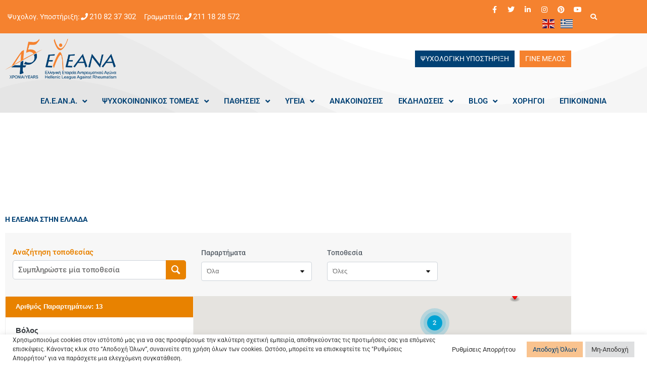

--- FILE ---
content_type: text/html; charset=UTF-8
request_url: https://www.arthritis.org.gr/eleana/diefthynsis/
body_size: 40046
content:
<!doctype html>
<html lang="el">
<head>
	<meta charset="UTF-8">
	<meta name="viewport" content="width=device-width, initial-scale=1">
	<link rel="profile" href="https://gmpg.org/xfn/11">
	<meta name='robots' content='index, follow, max-image-preview:large, max-snippet:-1, max-video-preview:-1' />

	<!-- This site is optimized with the Yoast SEO plugin v26.8 - https://yoast.com/product/yoast-seo-wordpress/ -->
	<title>Διευθύνσεις και Στοιχεία Επικοινωνίας ΕΛ.Ε.ΑΝ.Α. - ΕΛ.Ε.ΑΝ.Α.</title>
	<meta name="description" content="Οι διευθύνσεις και τηλέφωνα της ΕΛ.Ε.ΑΝ.Α. σε Πύργο, Πάτρα, Λάρισα, Τρίκαλα, Αγρίνιο, Βόλο, Θεσσαλονίκη. Επικοινωνήστε μαζι μας." />
	<link rel="canonical" href="https://www.arthritis.org.gr/eleana/diefthynsis/" />
	<meta property="og:locale" content="el_GR" />
	<meta property="og:type" content="article" />
	<meta property="og:title" content="Διευθύνσεις και Στοιχεία Επικοινωνίας ΕΛ.Ε.ΑΝ.Α. - ΕΛ.Ε.ΑΝ.Α." />
	<meta property="og:description" content="Οι διευθύνσεις και τηλέφωνα της ΕΛ.Ε.ΑΝ.Α. σε Πύργο, Πάτρα, Λάρισα, Τρίκαλα, Αγρίνιο, Βόλο, Θεσσαλονίκη. Επικοινωνήστε μαζι μας." />
	<meta property="og:url" content="https://www.arthritis.org.gr/eleana/diefthynsis/" />
	<meta property="og:site_name" content="ΕΛ.Ε.ΑΝ.Α." />
	<meta property="article:publisher" content="https://www.facebook.com/eleanarheumatism/" />
	<meta property="article:modified_time" content="2024-01-05T21:23:50+00:00" />
	<meta property="og:image" content="https://www.arthritis.org.gr/wp-content/uploads/2023/02/logo.png" />
	<meta property="og:image:width" content="400" />
	<meta property="og:image:height" content="148" />
	<meta property="og:image:type" content="image/png" />
	<meta name="twitter:card" content="summary_large_image" />
	<meta name="twitter:site" content="@rheumatism78" />
	<meta name="twitter:label1" content="Εκτιμώμενος χρόνος ανάγνωσης" />
	<meta name="twitter:data1" content="1 λεπτό" />
	<script type="application/ld+json" class="yoast-schema-graph">{"@context":"https://schema.org","@graph":[{"@type":"WebPage","@id":"https://www.arthritis.org.gr/eleana/diefthynsis/","url":"https://www.arthritis.org.gr/eleana/diefthynsis/","name":"Διευθύνσεις και Στοιχεία Επικοινωνίας ΕΛ.Ε.ΑΝ.Α. - ΕΛ.Ε.ΑΝ.Α.","isPartOf":{"@id":"https://www.arthritis.org.gr/#website"},"datePublished":"2016-09-14T17:37:43+00:00","dateModified":"2024-01-05T21:23:50+00:00","description":"Οι διευθύνσεις και τηλέφωνα της ΕΛ.Ε.ΑΝ.Α. σε Πύργο, Πάτρα, Λάρισα, Τρίκαλα, Αγρίνιο, Βόλο, Θεσσαλονίκη. Επικοινωνήστε μαζι μας.","breadcrumb":{"@id":"https://www.arthritis.org.gr/eleana/diefthynsis/#breadcrumb"},"inLanguage":"el","potentialAction":[{"@type":"ReadAction","target":["https://www.arthritis.org.gr/eleana/diefthynsis/"]}]},{"@type":"BreadcrumbList","@id":"https://www.arthritis.org.gr/eleana/diefthynsis/#breadcrumb","itemListElement":[{"@type":"ListItem","position":1,"name":"Home","item":"https://www.arthritis.org.gr/"},{"@type":"ListItem","position":2,"name":"ΕΛ.Ε.ΑΝ.Α","item":"https://www.arthritis.org.gr/eleana/"},{"@type":"ListItem","position":3,"name":"Παραρτήματα"}]},{"@type":"WebSite","@id":"https://www.arthritis.org.gr/#website","url":"https://www.arthritis.org.gr/","name":"ΕΛ.Ε.ΑΝ.Α.","description":"Ελληνική Εταιρεία Αντιρευματικού Αγώνα","publisher":{"@id":"https://www.arthritis.org.gr/#organization"},"potentialAction":[{"@type":"SearchAction","target":{"@type":"EntryPoint","urlTemplate":"https://www.arthritis.org.gr/?s={search_term_string}"},"query-input":{"@type":"PropertyValueSpecification","valueRequired":true,"valueName":"search_term_string"}}],"inLanguage":"el"},{"@type":"Organization","@id":"https://www.arthritis.org.gr/#organization","name":"ΕΛ.Ε.ΑΝ.Α.","alternateName":"Ελληνική Εταιρεία Αντιρευματικού Αγώνα","url":"https://www.arthritis.org.gr/","logo":{"@type":"ImageObject","inLanguage":"el","@id":"https://www.arthritis.org.gr/#/schema/logo/image/","url":"https://www.arthritis.org.gr/wp-content/uploads/2023/02/logo.png","contentUrl":"https://www.arthritis.org.gr/wp-content/uploads/2023/02/logo.png","width":400,"height":148,"caption":"ΕΛ.Ε.ΑΝ.Α."},"image":{"@id":"https://www.arthritis.org.gr/#/schema/logo/image/"},"sameAs":["https://www.facebook.com/eleanarheumatism/","https://x.com/rheumatism78"]}]}</script>
	<!-- / Yoast SEO plugin. -->


<link rel='dns-prefetch' href='//www.googletagmanager.com' />
<link rel='dns-prefetch' href='//hcaptcha.com' />
<link rel="alternate" title="oEmbed (JSON)" type="application/json+oembed" href="https://www.arthritis.org.gr/wp-json/oembed/1.0/embed?url=https%3A%2F%2Fwww.arthritis.org.gr%2Feleana%2Fdiefthynsis%2F" />
<link rel="alternate" title="oEmbed (XML)" type="text/xml+oembed" href="https://www.arthritis.org.gr/wp-json/oembed/1.0/embed?url=https%3A%2F%2Fwww.arthritis.org.gr%2Feleana%2Fdiefthynsis%2F&#038;format=xml" />
<style id='wp-img-auto-sizes-contain-inline-css'>
img:is([sizes=auto i],[sizes^="auto," i]){contain-intrinsic-size:3000px 1500px}
/*# sourceURL=wp-img-auto-sizes-contain-inline-css */
</style>
<link rel='stylesheet' id='hfe-widgets-style-css' href='https://www.arthritis.org.gr/wp-content/plugins/header-footer-elementor/inc/widgets-css/frontend.css?ver=2.8.2' media='all' />
<style id='wp-emoji-styles-inline-css'>

	img.wp-smiley, img.emoji {
		display: inline !important;
		border: none !important;
		box-shadow: none !important;
		height: 1em !important;
		width: 1em !important;
		margin: 0 0.07em !important;
		vertical-align: -0.1em !important;
		background: none !important;
		padding: 0 !important;
	}
/*# sourceURL=wp-emoji-styles-inline-css */
</style>
<style id='global-styles-inline-css'>
:root{--wp--preset--aspect-ratio--square: 1;--wp--preset--aspect-ratio--4-3: 4/3;--wp--preset--aspect-ratio--3-4: 3/4;--wp--preset--aspect-ratio--3-2: 3/2;--wp--preset--aspect-ratio--2-3: 2/3;--wp--preset--aspect-ratio--16-9: 16/9;--wp--preset--aspect-ratio--9-16: 9/16;--wp--preset--color--black: #000000;--wp--preset--color--cyan-bluish-gray: #abb8c3;--wp--preset--color--white: #ffffff;--wp--preset--color--pale-pink: #f78da7;--wp--preset--color--vivid-red: #cf2e2e;--wp--preset--color--luminous-vivid-orange: #ff6900;--wp--preset--color--luminous-vivid-amber: #fcb900;--wp--preset--color--light-green-cyan: #7bdcb5;--wp--preset--color--vivid-green-cyan: #00d084;--wp--preset--color--pale-cyan-blue: #8ed1fc;--wp--preset--color--vivid-cyan-blue: #0693e3;--wp--preset--color--vivid-purple: #9b51e0;--wp--preset--gradient--vivid-cyan-blue-to-vivid-purple: linear-gradient(135deg,rgb(6,147,227) 0%,rgb(155,81,224) 100%);--wp--preset--gradient--light-green-cyan-to-vivid-green-cyan: linear-gradient(135deg,rgb(122,220,180) 0%,rgb(0,208,130) 100%);--wp--preset--gradient--luminous-vivid-amber-to-luminous-vivid-orange: linear-gradient(135deg,rgb(252,185,0) 0%,rgb(255,105,0) 100%);--wp--preset--gradient--luminous-vivid-orange-to-vivid-red: linear-gradient(135deg,rgb(255,105,0) 0%,rgb(207,46,46) 100%);--wp--preset--gradient--very-light-gray-to-cyan-bluish-gray: linear-gradient(135deg,rgb(238,238,238) 0%,rgb(169,184,195) 100%);--wp--preset--gradient--cool-to-warm-spectrum: linear-gradient(135deg,rgb(74,234,220) 0%,rgb(151,120,209) 20%,rgb(207,42,186) 40%,rgb(238,44,130) 60%,rgb(251,105,98) 80%,rgb(254,248,76) 100%);--wp--preset--gradient--blush-light-purple: linear-gradient(135deg,rgb(255,206,236) 0%,rgb(152,150,240) 100%);--wp--preset--gradient--blush-bordeaux: linear-gradient(135deg,rgb(254,205,165) 0%,rgb(254,45,45) 50%,rgb(107,0,62) 100%);--wp--preset--gradient--luminous-dusk: linear-gradient(135deg,rgb(255,203,112) 0%,rgb(199,81,192) 50%,rgb(65,88,208) 100%);--wp--preset--gradient--pale-ocean: linear-gradient(135deg,rgb(255,245,203) 0%,rgb(182,227,212) 50%,rgb(51,167,181) 100%);--wp--preset--gradient--electric-grass: linear-gradient(135deg,rgb(202,248,128) 0%,rgb(113,206,126) 100%);--wp--preset--gradient--midnight: linear-gradient(135deg,rgb(2,3,129) 0%,rgb(40,116,252) 100%);--wp--preset--font-size--small: 13px;--wp--preset--font-size--medium: 20px;--wp--preset--font-size--large: 36px;--wp--preset--font-size--x-large: 42px;--wp--preset--spacing--20: 0.44rem;--wp--preset--spacing--30: 0.67rem;--wp--preset--spacing--40: 1rem;--wp--preset--spacing--50: 1.5rem;--wp--preset--spacing--60: 2.25rem;--wp--preset--spacing--70: 3.38rem;--wp--preset--spacing--80: 5.06rem;--wp--preset--shadow--natural: 6px 6px 9px rgba(0, 0, 0, 0.2);--wp--preset--shadow--deep: 12px 12px 50px rgba(0, 0, 0, 0.4);--wp--preset--shadow--sharp: 6px 6px 0px rgba(0, 0, 0, 0.2);--wp--preset--shadow--outlined: 6px 6px 0px -3px rgb(255, 255, 255), 6px 6px rgb(0, 0, 0);--wp--preset--shadow--crisp: 6px 6px 0px rgb(0, 0, 0);}:root { --wp--style--global--content-size: 800px;--wp--style--global--wide-size: 1200px; }:where(body) { margin: 0; }.wp-site-blocks > .alignleft { float: left; margin-right: 2em; }.wp-site-blocks > .alignright { float: right; margin-left: 2em; }.wp-site-blocks > .aligncenter { justify-content: center; margin-left: auto; margin-right: auto; }:where(.wp-site-blocks) > * { margin-block-start: 24px; margin-block-end: 0; }:where(.wp-site-blocks) > :first-child { margin-block-start: 0; }:where(.wp-site-blocks) > :last-child { margin-block-end: 0; }:root { --wp--style--block-gap: 24px; }:root :where(.is-layout-flow) > :first-child{margin-block-start: 0;}:root :where(.is-layout-flow) > :last-child{margin-block-end: 0;}:root :where(.is-layout-flow) > *{margin-block-start: 24px;margin-block-end: 0;}:root :where(.is-layout-constrained) > :first-child{margin-block-start: 0;}:root :where(.is-layout-constrained) > :last-child{margin-block-end: 0;}:root :where(.is-layout-constrained) > *{margin-block-start: 24px;margin-block-end: 0;}:root :where(.is-layout-flex){gap: 24px;}:root :where(.is-layout-grid){gap: 24px;}.is-layout-flow > .alignleft{float: left;margin-inline-start: 0;margin-inline-end: 2em;}.is-layout-flow > .alignright{float: right;margin-inline-start: 2em;margin-inline-end: 0;}.is-layout-flow > .aligncenter{margin-left: auto !important;margin-right: auto !important;}.is-layout-constrained > .alignleft{float: left;margin-inline-start: 0;margin-inline-end: 2em;}.is-layout-constrained > .alignright{float: right;margin-inline-start: 2em;margin-inline-end: 0;}.is-layout-constrained > .aligncenter{margin-left: auto !important;margin-right: auto !important;}.is-layout-constrained > :where(:not(.alignleft):not(.alignright):not(.alignfull)){max-width: var(--wp--style--global--content-size);margin-left: auto !important;margin-right: auto !important;}.is-layout-constrained > .alignwide{max-width: var(--wp--style--global--wide-size);}body .is-layout-flex{display: flex;}.is-layout-flex{flex-wrap: wrap;align-items: center;}.is-layout-flex > :is(*, div){margin: 0;}body .is-layout-grid{display: grid;}.is-layout-grid > :is(*, div){margin: 0;}body{padding-top: 0px;padding-right: 0px;padding-bottom: 0px;padding-left: 0px;}a:where(:not(.wp-element-button)){text-decoration: underline;}:root :where(.wp-element-button, .wp-block-button__link){background-color: #32373c;border-width: 0;color: #fff;font-family: inherit;font-size: inherit;font-style: inherit;font-weight: inherit;letter-spacing: inherit;line-height: inherit;padding-top: calc(0.667em + 2px);padding-right: calc(1.333em + 2px);padding-bottom: calc(0.667em + 2px);padding-left: calc(1.333em + 2px);text-decoration: none;text-transform: inherit;}.has-black-color{color: var(--wp--preset--color--black) !important;}.has-cyan-bluish-gray-color{color: var(--wp--preset--color--cyan-bluish-gray) !important;}.has-white-color{color: var(--wp--preset--color--white) !important;}.has-pale-pink-color{color: var(--wp--preset--color--pale-pink) !important;}.has-vivid-red-color{color: var(--wp--preset--color--vivid-red) !important;}.has-luminous-vivid-orange-color{color: var(--wp--preset--color--luminous-vivid-orange) !important;}.has-luminous-vivid-amber-color{color: var(--wp--preset--color--luminous-vivid-amber) !important;}.has-light-green-cyan-color{color: var(--wp--preset--color--light-green-cyan) !important;}.has-vivid-green-cyan-color{color: var(--wp--preset--color--vivid-green-cyan) !important;}.has-pale-cyan-blue-color{color: var(--wp--preset--color--pale-cyan-blue) !important;}.has-vivid-cyan-blue-color{color: var(--wp--preset--color--vivid-cyan-blue) !important;}.has-vivid-purple-color{color: var(--wp--preset--color--vivid-purple) !important;}.has-black-background-color{background-color: var(--wp--preset--color--black) !important;}.has-cyan-bluish-gray-background-color{background-color: var(--wp--preset--color--cyan-bluish-gray) !important;}.has-white-background-color{background-color: var(--wp--preset--color--white) !important;}.has-pale-pink-background-color{background-color: var(--wp--preset--color--pale-pink) !important;}.has-vivid-red-background-color{background-color: var(--wp--preset--color--vivid-red) !important;}.has-luminous-vivid-orange-background-color{background-color: var(--wp--preset--color--luminous-vivid-orange) !important;}.has-luminous-vivid-amber-background-color{background-color: var(--wp--preset--color--luminous-vivid-amber) !important;}.has-light-green-cyan-background-color{background-color: var(--wp--preset--color--light-green-cyan) !important;}.has-vivid-green-cyan-background-color{background-color: var(--wp--preset--color--vivid-green-cyan) !important;}.has-pale-cyan-blue-background-color{background-color: var(--wp--preset--color--pale-cyan-blue) !important;}.has-vivid-cyan-blue-background-color{background-color: var(--wp--preset--color--vivid-cyan-blue) !important;}.has-vivid-purple-background-color{background-color: var(--wp--preset--color--vivid-purple) !important;}.has-black-border-color{border-color: var(--wp--preset--color--black) !important;}.has-cyan-bluish-gray-border-color{border-color: var(--wp--preset--color--cyan-bluish-gray) !important;}.has-white-border-color{border-color: var(--wp--preset--color--white) !important;}.has-pale-pink-border-color{border-color: var(--wp--preset--color--pale-pink) !important;}.has-vivid-red-border-color{border-color: var(--wp--preset--color--vivid-red) !important;}.has-luminous-vivid-orange-border-color{border-color: var(--wp--preset--color--luminous-vivid-orange) !important;}.has-luminous-vivid-amber-border-color{border-color: var(--wp--preset--color--luminous-vivid-amber) !important;}.has-light-green-cyan-border-color{border-color: var(--wp--preset--color--light-green-cyan) !important;}.has-vivid-green-cyan-border-color{border-color: var(--wp--preset--color--vivid-green-cyan) !important;}.has-pale-cyan-blue-border-color{border-color: var(--wp--preset--color--pale-cyan-blue) !important;}.has-vivid-cyan-blue-border-color{border-color: var(--wp--preset--color--vivid-cyan-blue) !important;}.has-vivid-purple-border-color{border-color: var(--wp--preset--color--vivid-purple) !important;}.has-vivid-cyan-blue-to-vivid-purple-gradient-background{background: var(--wp--preset--gradient--vivid-cyan-blue-to-vivid-purple) !important;}.has-light-green-cyan-to-vivid-green-cyan-gradient-background{background: var(--wp--preset--gradient--light-green-cyan-to-vivid-green-cyan) !important;}.has-luminous-vivid-amber-to-luminous-vivid-orange-gradient-background{background: var(--wp--preset--gradient--luminous-vivid-amber-to-luminous-vivid-orange) !important;}.has-luminous-vivid-orange-to-vivid-red-gradient-background{background: var(--wp--preset--gradient--luminous-vivid-orange-to-vivid-red) !important;}.has-very-light-gray-to-cyan-bluish-gray-gradient-background{background: var(--wp--preset--gradient--very-light-gray-to-cyan-bluish-gray) !important;}.has-cool-to-warm-spectrum-gradient-background{background: var(--wp--preset--gradient--cool-to-warm-spectrum) !important;}.has-blush-light-purple-gradient-background{background: var(--wp--preset--gradient--blush-light-purple) !important;}.has-blush-bordeaux-gradient-background{background: var(--wp--preset--gradient--blush-bordeaux) !important;}.has-luminous-dusk-gradient-background{background: var(--wp--preset--gradient--luminous-dusk) !important;}.has-pale-ocean-gradient-background{background: var(--wp--preset--gradient--pale-ocean) !important;}.has-electric-grass-gradient-background{background: var(--wp--preset--gradient--electric-grass) !important;}.has-midnight-gradient-background{background: var(--wp--preset--gradient--midnight) !important;}.has-small-font-size{font-size: var(--wp--preset--font-size--small) !important;}.has-medium-font-size{font-size: var(--wp--preset--font-size--medium) !important;}.has-large-font-size{font-size: var(--wp--preset--font-size--large) !important;}.has-x-large-font-size{font-size: var(--wp--preset--font-size--x-large) !important;}
:root :where(.wp-block-pullquote){font-size: 1.5em;line-height: 1.6;}
/*# sourceURL=global-styles-inline-css */
</style>
<link rel='stylesheet' id='agile-store-locator-init-css' href='https://www.arthritis.org.gr/wp-content/plugins/agile-store-locator/public/css/init.css?ver=4.9.20' media='all' />
<link rel='stylesheet' id='contact-form-7-css' href='https://www.arthritis.org.gr/wp-content/plugins/contact-form-7/includes/css/styles.css?ver=6.1.4' media='all' />
<link rel='stylesheet' id='cookie-law-info-css' href='https://www.arthritis.org.gr/wp-content/plugins/cookie-law-info/legacy/public/css/cookie-law-info-public.css?ver=3.3.9.1' media='all' />
<link rel='stylesheet' id='cookie-law-info-gdpr-css' href='https://www.arthritis.org.gr/wp-content/plugins/cookie-law-info/legacy/public/css/cookie-law-info-gdpr.css?ver=3.3.9.1' media='all' />
<link rel='stylesheet' id='hfe-style-css' href='https://www.arthritis.org.gr/wp-content/plugins/header-footer-elementor/assets/css/header-footer-elementor.css?ver=2.8.2' media='all' />
<link rel='stylesheet' id='elementor-icons-css' href='https://www.arthritis.org.gr/wp-content/plugins/elementor/assets/lib/eicons/css/elementor-icons.min.css?ver=5.46.0' media='all' />
<link rel='stylesheet' id='elementor-frontend-css' href='https://www.arthritis.org.gr/wp-content/uploads/elementor/css/custom-frontend.min.css?ver=1769603728' media='all' />
<link rel='stylesheet' id='elementor-post-83826-css' href='https://www.arthritis.org.gr/wp-content/uploads/elementor/css/post-83826.css?ver=1769603728' media='all' />
<link rel='stylesheet' id='-sl-bootstrap-css' href='https://www.arthritis.org.gr/wp-content/plugins/agile-store-locator/public/css/sl-bootstrap.css' media='all' />
<link rel='stylesheet' id='elementor-post-78429-css' href='https://www.arthritis.org.gr/wp-content/uploads/elementor/css/post-78429.css?ver=1769618855' media='all' />
<link rel='stylesheet' id='qi-addons-for-elementor-grid-style-css' href='https://www.arthritis.org.gr/wp-content/plugins/qi-addons-for-elementor/assets/css/grid.min.css?ver=1.9.5' media='all' />
<link rel='stylesheet' id='qi-addons-for-elementor-helper-parts-style-css' href='https://www.arthritis.org.gr/wp-content/plugins/qi-addons-for-elementor/assets/css/helper-parts.min.css?ver=1.9.5' media='all' />
<link rel='stylesheet' id='qi-addons-for-elementor-style-css' href='https://www.arthritis.org.gr/wp-content/plugins/qi-addons-for-elementor/assets/css/main.min.css?ver=1.9.5' media='all' />
<link rel='stylesheet' id='hello-elementor-css' href='https://www.arthritis.org.gr/wp-content/themes/hello-elementor/assets/css/reset.css?ver=3.4.6' media='all' />
<link rel='stylesheet' id='hello-elementor-theme-style-css' href='https://www.arthritis.org.gr/wp-content/themes/hello-elementor/assets/css/theme.css?ver=3.4.6' media='all' />
<link rel='stylesheet' id='hello-elementor-header-footer-css' href='https://www.arthritis.org.gr/wp-content/themes/hello-elementor/assets/css/header-footer.css?ver=3.4.6' media='all' />
<link rel='stylesheet' id='widget-social-icons-css' href='https://www.arthritis.org.gr/wp-content/plugins/elementor/assets/css/widget-social-icons.min.css?ver=3.34.3' media='all' />
<link rel='stylesheet' id='e-apple-webkit-css' href='https://www.arthritis.org.gr/wp-content/uploads/elementor/css/custom-apple-webkit.min.css?ver=1769603728' media='all' />
<link rel='stylesheet' id='widget-search-form-css' href='https://www.arthritis.org.gr/wp-content/plugins/elementor-pro/assets/css/widget-search-form.min.css?ver=3.34.2' media='all' />
<link rel='stylesheet' id='elementor-icons-shared-0-css' href='https://www.arthritis.org.gr/wp-content/plugins/elementor/assets/lib/font-awesome/css/fontawesome.min.css?ver=5.15.3' media='all' />
<link rel='stylesheet' id='elementor-icons-fa-solid-css' href='https://www.arthritis.org.gr/wp-content/plugins/elementor/assets/lib/font-awesome/css/solid.min.css?ver=5.15.3' media='all' />
<link rel='stylesheet' id='widget-image-css' href='https://www.arthritis.org.gr/wp-content/plugins/elementor/assets/css/widget-image.min.css?ver=3.34.3' media='all' />
<link rel='stylesheet' id='e-animation-grow-css' href='https://www.arthritis.org.gr/wp-content/plugins/elementor/assets/lib/animations/styles/e-animation-grow.min.css?ver=3.34.3' media='all' />
<link rel='stylesheet' id='e-sticky-css' href='https://www.arthritis.org.gr/wp-content/plugins/elementor-pro/assets/css/modules/sticky.min.css?ver=3.34.2' media='all' />
<link rel='stylesheet' id='widget-nav-menu-css' href='https://www.arthritis.org.gr/wp-content/uploads/elementor/css/custom-pro-widget-nav-menu.min.css?ver=1769603728' media='all' />
<link rel='stylesheet' id='widget-divider-css' href='https://www.arthritis.org.gr/wp-content/plugins/elementor/assets/css/widget-divider.min.css?ver=3.34.3' media='all' />
<link rel='stylesheet' id='e-popup-css' href='https://www.arthritis.org.gr/wp-content/plugins/elementor-pro/assets/css/conditionals/popup.min.css?ver=3.34.2' media='all' />
<link rel='stylesheet' id='elementor-post-83886-css' href='https://www.arthritis.org.gr/wp-content/uploads/elementor/css/post-83886.css?ver=1769603729' media='all' />
<link rel='stylesheet' id='elementor-post-83872-css' href='https://www.arthritis.org.gr/wp-content/uploads/elementor/css/post-83872.css?ver=1769603729' media='all' />
<link rel='stylesheet' id='elementor-post-83923-css' href='https://www.arthritis.org.gr/wp-content/uploads/elementor/css/post-83923.css?ver=1769603729' media='all' />
<link rel='stylesheet' id='elementor-post-83891-css' href='https://www.arthritis.org.gr/wp-content/uploads/elementor/css/post-83891.css?ver=1769603729' media='all' />
<link rel='stylesheet' id='swiper-css' href='https://www.arthritis.org.gr/wp-content/plugins/qi-addons-for-elementor/assets/plugins/swiper/8.4.5/swiper.min.css?ver=8.4.5' media='all' />
<link rel='stylesheet' id='hfe-elementor-icons-css' href='https://www.arthritis.org.gr/wp-content/plugins/elementor/assets/lib/eicons/css/elementor-icons.min.css?ver=5.34.0' media='all' />
<link rel='stylesheet' id='hfe-icons-list-css' href='https://www.arthritis.org.gr/wp-content/plugins/elementor/assets/css/widget-icon-list.min.css?ver=3.24.3' media='all' />
<link rel='stylesheet' id='hfe-social-icons-css' href='https://www.arthritis.org.gr/wp-content/plugins/elementor/assets/css/widget-social-icons.min.css?ver=3.24.0' media='all' />
<link rel='stylesheet' id='hfe-social-share-icons-brands-css' href='https://www.arthritis.org.gr/wp-content/plugins/elementor/assets/lib/font-awesome/css/brands.css?ver=5.15.3' media='all' />
<link rel='stylesheet' id='hfe-social-share-icons-fontawesome-css' href='https://www.arthritis.org.gr/wp-content/plugins/elementor/assets/lib/font-awesome/css/fontawesome.css?ver=5.15.3' media='all' />
<link rel='stylesheet' id='hfe-nav-menu-icons-css' href='https://www.arthritis.org.gr/wp-content/plugins/elementor/assets/lib/font-awesome/css/solid.css?ver=5.15.3' media='all' />
<link rel='stylesheet' id='hfe-widget-blockquote-css' href='https://www.arthritis.org.gr/wp-content/plugins/elementor-pro/assets/css/widget-blockquote.min.css?ver=3.25.0' media='all' />
<link rel='stylesheet' id='hfe-mega-menu-css' href='https://www.arthritis.org.gr/wp-content/plugins/elementor-pro/assets/css/widget-mega-menu.min.css?ver=3.26.2' media='all' />
<link rel='stylesheet' id='hfe-nav-menu-widget-css' href='https://www.arthritis.org.gr/wp-content/plugins/elementor-pro/assets/css/widget-nav-menu.min.css?ver=3.26.0' media='all' />
<link rel='stylesheet' id='hello-elementor-child-style-css' href='https://www.arthritis.org.gr/wp-content/themes/hello-theme-child/style.css?ver=1.0.0' media='all' />
<link rel='stylesheet' id='elementor-gf-local-roboto-css' href='https://www.arthritis.org.gr/wp-content/uploads/elementor/google-fonts/css/roboto.css?ver=1742743320' media='all' />
<link rel='stylesheet' id='elementor-icons-fa-brands-css' href='https://www.arthritis.org.gr/wp-content/plugins/elementor/assets/lib/font-awesome/css/brands.min.css?ver=5.15.3' media='all' />
<!--n2css--><!--n2js--><script src="https://www.arthritis.org.gr/wp-includes/js/jquery/jquery.min.js?ver=3.7.1" id="jquery-core-js"></script>
<script src="https://www.arthritis.org.gr/wp-includes/js/jquery/jquery-migrate.min.js?ver=3.4.1" id="jquery-migrate-js"></script>
<script id="jquery-js-after">
!function($){"use strict";$(document).ready(function(){$(this).scrollTop()>100&&$(".hfe-scroll-to-top-wrap").removeClass("hfe-scroll-to-top-hide"),$(window).scroll(function(){$(this).scrollTop()<100?$(".hfe-scroll-to-top-wrap").fadeOut(300):$(".hfe-scroll-to-top-wrap").fadeIn(300)}),$(".hfe-scroll-to-top-wrap").on("click",function(){$("html, body").animate({scrollTop:0},300);return!1})})}(jQuery);
!function($){'use strict';$(document).ready(function(){var bar=$('.hfe-reading-progress-bar');if(!bar.length)return;$(window).on('scroll',function(){var s=$(window).scrollTop(),d=$(document).height()-$(window).height(),p=d? s/d*100:0;bar.css('width',p+'%')});});}(jQuery);
//# sourceURL=jquery-js-after
</script>
<script id="cookie-law-info-js-extra">
var Cli_Data = {"nn_cookie_ids":["CookieLawInfoConsent","cookielawinfo-checkbox-advertisement","elementor","YSC","VISITOR_INFO1_LIVE","yt-remote-device-id","yt-remote-connected-devices","yt.innertube::nextId","yt.innertube::requests","CONSENT","DEVICE_INFO"],"cookielist":[],"non_necessary_cookies":{"necessary":["CookieLawInfoConsent","elementor"],"analytics":["CONSENT"],"advertisement":["YSC","VISITOR_INFO1_LIVE","yt-remote-device-id","yt-remote-connected-devices","yt.innertube::nextId","yt.innertube::requests"],"others":["DEVICE_INFO"]},"ccpaEnabled":"","ccpaRegionBased":"","ccpaBarEnabled":"","strictlyEnabled":["necessary","obligatoire"],"ccpaType":"gdpr","js_blocking":"1","custom_integration":"","triggerDomRefresh":"","secure_cookies":""};
var cli_cookiebar_settings = {"animate_speed_hide":"500","animate_speed_show":"500","background":"#FFF","border":"#b1a6a6c2","border_on":"","button_1_button_colour":"#f9c38f","button_1_button_hover":"#c79c72","button_1_link_colour":"#024174","button_1_as_button":"1","button_1_new_win":"","button_2_button_colour":"#333","button_2_button_hover":"#292929","button_2_link_colour":"#444","button_2_as_button":"","button_2_hidebar":"","button_3_button_colour":"#dedfe0","button_3_button_hover":"#b2b2b3","button_3_link_colour":"#333333","button_3_as_button":"1","button_3_new_win":"","button_4_button_colour":"#dedfe0","button_4_button_hover":"#b2b2b3","button_4_link_colour":"#333333","button_4_as_button":"1","button_7_button_colour":"#f9c38f","button_7_button_hover":"#c79c72","button_7_link_colour":"#024174","button_7_as_button":"1","button_7_new_win":"","font_family":"inherit","header_fix":"","notify_animate_hide":"1","notify_animate_show":"","notify_div_id":"#cookie-law-info-bar","notify_position_horizontal":"right","notify_position_vertical":"bottom","scroll_close":"","scroll_close_reload":"","accept_close_reload":"","reject_close_reload":"","showagain_tab":"","showagain_background":"#fff","showagain_border":"#000","showagain_div_id":"#cookie-law-info-again","showagain_x_position":"100px","text":"#333333","show_once_yn":"","show_once":"10000","logging_on":"","as_popup":"","popup_overlay":"1","bar_heading_text":"","cookie_bar_as":"banner","popup_showagain_position":"bottom-right","widget_position":"left"};
var log_object = {"ajax_url":"https://www.arthritis.org.gr/wp-admin/admin-ajax.php"};
//# sourceURL=cookie-law-info-js-extra
</script>
<script src="https://www.arthritis.org.gr/wp-content/plugins/cookie-law-info/legacy/public/js/cookie-law-info-public.js?ver=3.3.9.1" id="cookie-law-info-js"></script>

<!-- Google tag (gtag.js) snippet added by Site Kit -->
<!-- Google Analytics snippet added by Site Kit -->
<script src="https://www.googletagmanager.com/gtag/js?id=GT-5M875QS6" id="google_gtagjs-js" async></script>
<script id="google_gtagjs-js-after">
window.dataLayer = window.dataLayer || [];function gtag(){dataLayer.push(arguments);}
gtag("set","linker",{"domains":["www.arthritis.org.gr"]});
gtag("js", new Date());
gtag("set", "developer_id.dZTNiMT", true);
gtag("config", "GT-5M875QS6");
//# sourceURL=google_gtagjs-js-after
</script>
<link rel="https://api.w.org/" href="https://www.arthritis.org.gr/wp-json/" /><link rel="alternate" title="JSON" type="application/json" href="https://www.arthritis.org.gr/wp-json/wp/v2/pages/78429" /><link rel="EditURI" type="application/rsd+xml" title="RSD" href="https://www.arthritis.org.gr/xmlrpc.php?rsd" />

<link rel='shortlink' href='https://www.arthritis.org.gr/?p=78429' />
<meta name="generator" content="Site Kit by Google 1.171.0" /><style>
.h-captcha{position:relative;display:block;margin-bottom:2rem;padding:0;clear:both}.h-captcha[data-size="normal"]{width:302px;height:76px}.h-captcha[data-size="compact"]{width:158px;height:138px}.h-captcha[data-size="invisible"]{display:none}.h-captcha iframe{z-index:1}.h-captcha::before{content:"";display:block;position:absolute;top:0;left:0;background:url(https://www.arthritis.org.gr/wp-content/plugins/hcaptcha-for-forms-and-more/assets/images/hcaptcha-div-logo.svg) no-repeat;border:1px solid #fff0;border-radius:4px;box-sizing:border-box}.h-captcha::after{content:"The hCaptcha loading is delayed until user interaction.";font-family:-apple-system,system-ui,BlinkMacSystemFont,"Segoe UI",Roboto,Oxygen,Ubuntu,"Helvetica Neue",Arial,sans-serif;font-size:10px;font-weight:500;position:absolute;top:0;bottom:0;left:0;right:0;box-sizing:border-box;color:#bf1722;opacity:0}.h-captcha:not(:has(iframe))::after{animation:hcap-msg-fade-in .3s ease forwards;animation-delay:2s}.h-captcha:has(iframe)::after{animation:none;opacity:0}@keyframes hcap-msg-fade-in{to{opacity:1}}.h-captcha[data-size="normal"]::before{width:302px;height:76px;background-position:93.8% 28%}.h-captcha[data-size="normal"]::after{width:302px;height:76px;display:flex;flex-wrap:wrap;align-content:center;line-height:normal;padding:0 75px 0 10px}.h-captcha[data-size="compact"]::before{width:158px;height:138px;background-position:49.9% 78.8%}.h-captcha[data-size="compact"]::after{width:158px;height:138px;text-align:center;line-height:normal;padding:24px 10px 10px 10px}.h-captcha[data-theme="light"]::before,body.is-light-theme .h-captcha[data-theme="auto"]::before,.h-captcha[data-theme="auto"]::before{background-color:#fafafa;border:1px solid #e0e0e0}.h-captcha[data-theme="dark"]::before,body.is-dark-theme .h-captcha[data-theme="auto"]::before,html.wp-dark-mode-active .h-captcha[data-theme="auto"]::before,html.drdt-dark-mode .h-captcha[data-theme="auto"]::before{background-image:url(https://www.arthritis.org.gr/wp-content/plugins/hcaptcha-for-forms-and-more/assets/images/hcaptcha-div-logo-white.svg);background-repeat:no-repeat;background-color:#333;border:1px solid #f5f5f5}@media (prefers-color-scheme:dark){.h-captcha[data-theme="auto"]::before{background-image:url(https://www.arthritis.org.gr/wp-content/plugins/hcaptcha-for-forms-and-more/assets/images/hcaptcha-div-logo-white.svg);background-repeat:no-repeat;background-color:#333;border:1px solid #f5f5f5}}.h-captcha[data-theme="custom"]::before{background-color:initial}.h-captcha[data-size="invisible"]::before,.h-captcha[data-size="invisible"]::after{display:none}.h-captcha iframe{position:relative}div[style*="z-index: 2147483647"] div[style*="border-width: 11px"][style*="position: absolute"][style*="pointer-events: none"]{border-style:none}
</style>
<style>
.elementor-widget-login .h-captcha{margin-bottom:0}
</style>
<meta name="generator" content="Elementor 3.34.3; features: additional_custom_breakpoints; settings: css_print_method-external, google_font-enabled, font_display-swap">
			<style>
				.e-con.e-parent:nth-of-type(n+4):not(.e-lazyloaded):not(.e-no-lazyload),
				.e-con.e-parent:nth-of-type(n+4):not(.e-lazyloaded):not(.e-no-lazyload) * {
					background-image: none !important;
				}
				@media screen and (max-height: 1024px) {
					.e-con.e-parent:nth-of-type(n+3):not(.e-lazyloaded):not(.e-no-lazyload),
					.e-con.e-parent:nth-of-type(n+3):not(.e-lazyloaded):not(.e-no-lazyload) * {
						background-image: none !important;
					}
				}
				@media screen and (max-height: 640px) {
					.e-con.e-parent:nth-of-type(n+2):not(.e-lazyloaded):not(.e-no-lazyload),
					.e-con.e-parent:nth-of-type(n+2):not(.e-lazyloaded):not(.e-no-lazyload) * {
						background-image: none !important;
					}
				}
			</style>
			<style>
span[data-name="hcap-cf7"] .h-captcha{margin-bottom:0}span[data-name="hcap-cf7"]~input[type="submit"],span[data-name="hcap-cf7"]~button[type="submit"]{margin-top:2rem}
</style>
<style>
.elementor-field-type-hcaptcha .elementor-field{background:transparent!important}.elementor-field-type-hcaptcha .h-captcha{margin-bottom:unset}
</style>
<link rel="icon" href="https://www.arthritis.org.gr/wp-content/uploads/2023/02/cropped-favicon-32x32.png" sizes="32x32" />
<link rel="icon" href="https://www.arthritis.org.gr/wp-content/uploads/2023/02/cropped-favicon-192x192.png" sizes="192x192" />
<link rel="apple-touch-icon" href="https://www.arthritis.org.gr/wp-content/uploads/2023/02/cropped-favicon-180x180.png" />
<meta name="msapplication-TileImage" content="https://www.arthritis.org.gr/wp-content/uploads/2023/02/cropped-favicon-270x270.png" />
		<style id="wp-custom-css">
			.post-title-bg {background-image: url("data:image/svg+xml,%3csvg xmlns='http://www.w3.org/2000/svg' version='1.1' xmlns:xlink='http://www.w3.org/1999/xlink' xmlns:svgjs='http://svgjs.com/svgjs' width='1920' height='400' preserveAspectRatio='none' viewBox='0 0 1920 400'%3e%3cg mask='url(%26quot%3b%23SvgjsMask1000%26quot%3b)' fill='none'%3e%3crect width='1920' height='400' x='0' y='0' fill='rgba(2%2c 65%2c 116%2c 1)'%3e%3c/rect%3e%3cpath d='M852.207%2c384.949C888.893%2c384.613%2c912.769%2c351.293%2c931.586%2c319.798C951.107%2c287.124%2c972.079%2c248.707%2c953.431%2c215.527C934.568%2c181.965%2c890.58%2c175.437%2c852.207%2c178.56C819.472%2c181.224%2c792.349%2c201.485%2c775.996%2c229.968C759.722%2c258.314%2c755.848%2c291.943%2c770.271%2c321.274C786.63%2c354.542%2c815.136%2c385.288%2c852.207%2c384.949' fill='rgba(245%2c 130%2c 47%2c 0.28)' class='triangle-float3'%3e%3c/path%3e%3cpath d='M1203.28 295.07 a121.5 121.5 0 1 0 243 0 a121.5 121.5 0 1 0 -243 0z' fill='rgba(245%2c 130%2c 47%2c 0.28)' class='triangle-float1'%3e%3c/path%3e%3cpath d='M222.61 358.5 a98.77 98.77 0 1 0 197.54 0 a98.77 98.77 0 1 0 -197.54 0z' fill='rgba(245%2c 130%2c 47%2c 0.28)' class='triangle-float3'%3e%3c/path%3e%3cpath d='M547.296%2c213.72C566.312%2c213.647%2c586.685%2c209.672%2c596.478%2c193.371C606.497%2c176.694%2c602.112%2c155.789%2c592.129%2c139.091C582.44%2c122.884%2c566.163%2c111.848%2c547.296%2c111.103C527.011%2c110.302%2c506.36%2c117.903%2c495.876%2c135.288C485.086%2c153.18%2c486%2c176.276%2c497.456%2c193.75C507.973%2c209.792%2c528.114%2c213.793%2c547.296%2c213.72' fill='rgba(245%2c 130%2c 47%2c 0.28)' class='triangle-float3'%3e%3c/path%3e%3cpath d='M1647.696%2c221.174C1657.689%2c220.907%2c1664.173%2c211.713%2c1668.881%2c202.894C1673.245%2c194.72%2c1675.154%2c185.468%2c1671.245%2c177.067C1666.617%2c167.122%2c1658.665%2c157.458%2c1647.696%2c157.366C1636.626%2c157.273%2c1628.387%2c166.757%2c1623.456%2c176.668C1619.09%2c185.443%2c1619.763%2c195.476%2c1624.451%2c204.083C1629.381%2c213.135%2c1637.392%2c221.45%2c1647.696%2c221.174' fill='rgba(245%2c 130%2c 47%2c 0.28)' class='triangle-float2'%3e%3c/path%3e%3cpath d='M116.842%2c320.473C138.549%2c321.318%2c158.475%2c308.295%2c169.062%2c289.327C179.39%2c270.822%2c178.137%2c248.258%2c167.32%2c230.034C156.733%2c212.196%2c137.583%2c201.599%2c116.842%2c201.346C95.632%2c201.087%2c74.291%2c210.126%2c64.183%2c228.775C54.449%2c246.734%2c61.049%2c267.803%2c71.221%2c285.517C81.446%2c303.323%2c96.325%2c319.674%2c116.842%2c320.473' fill='rgba(245%2c 130%2c 47%2c 0.28)' class='triangle-float1'%3e%3c/path%3e%3cpath d='M117.7 121.78 a87.91 87.91 0 1 0 175.82 0 a87.91 87.91 0 1 0 -175.82 0z' fill='rgba(245%2c 130%2c 47%2c 0.28)' class='triangle-float1'%3e%3c/path%3e%3cpath d='M1543.268759186814 149.4251546590288L1475.9568926634076 105.71231742643141 1432.24405543081 173.02418394983775 1499.5559219542165 216.73702118243517z' fill='rgba(245%2c 130%2c 47%2c 0.28)' class='triangle-float1'%3e%3c/path%3e%3cpath d='M733.617%2c348.916C770.155%2c348.452%2c791.377%2c311.632%2c808.694%2c279.455C824.793%2c249.54%2c837.494%2c215.333%2c821.693%2c185.259C804.969%2c153.43%2c769.568%2c136.001%2c733.617%2c136.567C698.622%2c137.118%2c666.887%2c157.185%2c650.218%2c187.959C634.295%2c217.355%2c639.782%2c251.721%2c655.163%2c281.405C672.175%2c314.237%2c696.642%2c349.386%2c733.617%2c348.916' fill='rgba(245%2c 130%2c 47%2c 0.28)' class='triangle-float3'%3e%3c/path%3e%3cpath d='M1616.6662610892422 245.9554581161923L1621.2402666383564 333.23268320926564 1708.5174917314296 328.6586776601515 1703.9434861823156 241.38145256707816z' fill='rgba(245%2c 130%2c 47%2c 0.28)' class='triangle-float3'%3e%3c/path%3e%3c/g%3e%3cdefs%3e%3cmask id='SvgjsMask1000'%3e%3crect width='1920' height='400' fill='white'%3e%3c/rect%3e%3c/mask%3e%3cstyle%3e %40keyframes float1 %7b 0%25%7btransform: translate(0%2c 0)%7d 50%25%7btransform: translate(-10px%2c 0)%7d 100%25%7btransform: translate(0%2c 0)%7d %7d .triangle-float1 %7b animation: float1 5s infinite%3b %7d %40keyframes float2 %7b 0%25%7btransform: translate(0%2c 0)%7d 50%25%7btransform: translate(-5px%2c -5px)%7d 100%25%7btransform: translate(0%2c 0)%7d %7d .triangle-float2 %7b animation: float2 4s infinite%3b %7d %40keyframes float3 %7b 0%25%7btransform: translate(0%2c 0)%7d 50%25%7btransform: translate(0%2c -10px)%7d 100%25%7btransform: translate(0%2c 0)%7d %7d .triangle-float3 %7b animation: float3 6s infinite%3b %7d %3c/style%3e%3c/defs%3e%3c/svg%3e") !important;}

a {text-decoration:none !important}

.list-inline li {display:inline;list-style:none;color:#fff;font-size:14px;margin-right:12px;}

.list-inline a {color:#fff;font-size:15px;}

.list-inline a:hover {color:#024174}

ul.list-inline {padding-left:0px !important}

.elementor-element-20f315b3, .elementor-element-20f315b3 a {font-size:13px !important;}

.elementor-widget:not(:last-child) {margin-bottom:0px;}

.elementor-element-41a6b9a6 a, .elementor-element-41a6b9a6 p, .elementor-element-0c69030 a, .elementor-element-0c69030 p {color:#fff !important;font-size: 16px !important;}

.elementor-element-0c69030 a, .elementor-element-0c69030 p {color:#fff !important;font-size:13px !important;}

.elementor-element-41a6b9a6 a:hover, .elementor-element-0c69030 a:hover {color:#f5822f !important}

.lae-heading.lae-style3.lae-alignleft, .lae-heading.lae-style3.lae-alignright {
  margin: 0 0 10px;
}

*:not(i) {text-transform:none !important}

#cookie-law-info-bar[data-cli-style="cli-style-v2"] {padding:2px 25px;}

.cli_settings_button.menu-item {background:none !important}

.cli-tab-footer .wt-cli-privacy-accept-btn {background-color:#f9c38f !important}

.cli-style-v2 .cli-bar-message {font-size:12px;}

.cli_settings_button {background:none !important;}

.elementor-widget-sidebar li {
  list-style-type: none;
  margin-bottom: 39px;
}

.widget_recent_entries h2 {
  font-size: 18px;
	color:#024174;
  font-weight: bold;
  margin-bottom: 15px;
  border-bottom: 2px solid #f5822f;
  padding-bottom: 5px;
}

.widget_recent_entries ul {
	margin-left:-15px;
}

.widget_recent_entries li {
  list-style-type: none;
  margin-bottom: 15px;
}

.widget_recent_entries a {
  font-size: 15px;
  display: block;
}

.widget_recent_entries .post-date {
  font-size: 14px;
  color: #999;
  margin-bottom: 5px;
}

.menu-bg {background-color: #FFFFFF;
background-image: url("data:image/svg+xml,%3Csvg xmlns='http://www.w3.org/2000/svg' width='100%25' height='100%25' viewBox='0 0 1600 800'%3E%3Cg %3E%3Cpath fill='%23fafafa' d='M486 705.8c-109.3-21.8-223.4-32.2-335.3-19.4C99.5 692.1 49 703 0 719.8V800h843.8c-115.9-33.2-230.8-68.1-347.6-92.2C492.8 707.1 489.4 706.5 486 705.8z'/%3E%3Cpath fill='%23f5f5f5' d='M1600 0H0v719.8c49-16.8 99.5-27.8 150.7-33.5c111.9-12.7 226-2.4 335.3 19.4c3.4 0.7 6.8 1.4 10.2 2c116.8 24 231.7 59 347.6 92.2H1600V0z'/%3E%3Cpath fill='%23efefef' d='M478.4 581c3.2 0.8 6.4 1.7 9.5 2.5c196.2 52.5 388.7 133.5 593.5 176.6c174.2 36.6 349.5 29.2 518.6-10.2V0H0v574.9c52.3-17.6 106.5-27.7 161.1-30.9C268.4 537.4 375.7 554.2 478.4 581z'/%3E%3Cpath fill='%23eaeaea' d='M0 0v429.4c55.6-18.4 113.5-27.3 171.4-27.7c102.8-0.8 203.2 22.7 299.3 54.5c3 1 5.9 2 8.9 3c183.6 62 365.7 146.1 562.4 192.1c186.7 43.7 376.3 34.4 557.9-12.6V0H0z'/%3E%3Cpath fill='%23E5E5E5' d='M181.8 259.4c98.2 6 191.9 35.2 281.3 72.1c2.8 1.1 5.5 2.3 8.3 3.4c171 71.6 342.7 158.5 531.3 207.7c198.8 51.8 403.4 40.8 597.3-14.8V0H0v283.2C59 263.6 120.6 255.7 181.8 259.4z'/%3E%3Cpath fill='%23eaeaea' d='M1600 0H0v136.3c62.3-20.9 127.7-27.5 192.2-19.2c93.6 12.1 180.5 47.7 263.3 89.6c2.6 1.3 5.1 2.6 7.7 3.9c158.4 81.1 319.7 170.9 500.3 223.2c210.5 61 430.8 49 636.6-16.6V0z'/%3E%3Cpath fill='%23efefef' d='M454.9 86.3C600.7 177 751.6 269.3 924.1 325c208.6 67.4 431.3 60.8 637.9-5.3c12.8-4.1 25.4-8.4 38.1-12.9V0H288.1c56 21.3 108.7 50.6 159.7 82C450.2 83.4 452.5 84.9 454.9 86.3z'/%3E%3Cpath fill='%23f5f5f5' d='M1600 0H498c118.1 85.8 243.5 164.5 386.8 216.2c191.8 69.2 400 74.7 595 21.1c40.8-11.2 81.1-25.2 120.3-41.7V0z'/%3E%3Cpath fill='%23fafafa' d='M1397.5 154.8c47.2-10.6 93.6-25.3 138.6-43.8c21.7-8.9 43-18.8 63.9-29.5V0H643.4c62.9 41.7 129.7 78.2 202.1 107.4C1020.4 178.1 1214.2 196.1 1397.5 154.8z'/%3E%3Cpath fill='%23FFFFFF' d='M1315.3 72.4c75.3-12.6 148.9-37.1 216.8-72.4h-723C966.8 71 1144.7 101 1315.3 72.4z'/%3E%3C/g%3E%3C/svg%3E");
background-size: cover;}

.page:not(.home) p, .page:not(.home) li, .page:not(.home) span {text-align:justify}

#comments {display:none !important}

.elementor-sticky--active .elementor-widget-theme-site-logo {display:none !important}

.elementor-sticky--active .elementor-nav-menu--layout-horizontal{margin-top:-10px;padding-bottom:0px;background:#fff}

.elementor-nav-menu--stretch .elementor-nav-menu__container.elementor-nav-menu--dropdown {top:40px !important}

.elementor-83886 .elementor-element.elementor-element-c51cea9 .elementor-nav-menu--dropdown a {font-size:16px;}

.cat-bg {background: url("data:image/svg+xml,%3csvg xmlns='http://www.w3.org/2000/svg' version='1.1' xmlns:xlink='http://www.w3.org/1999/xlink' xmlns:svgjs='http://svgjs.com/svgjs' width='1920' height='560' preserveAspectRatio='none' viewBox='0 0 1920 560'%3e%3cg mask='url(%26quot%3b%23SvgjsMask1000%26quot%3b)' fill='none'%3e%3crect width='1920' height='560' x='0' y='0' fill='%230e2a47'%3e%3c/rect%3e%3cpath d='M0%2c737.695C138.682%2c728.599%2c188.816%2c545.357%2c287.752%2c447.751C362.73%2c373.781%2c447.446%2c317.313%2c511.137%2c233.428C590.684%2c128.66%2c720.72%2c29.247%2c704.636%2c-101.311C688.599%2c-231.487%2c534.068%2c-290.739%2c435.853%2c-377.669C351.226%2c-452.572%2c278.217%2c-546.53%2c168.962%2c-575.433C60.927%2c-604.014%2c-51.87%2c-572.552%2c-156.941%2c-534.492C-257.054%2c-498.228%2c-339.652%2c-434.191%2c-418.502%2c-362.634C-507.125%2c-282.208%2c-621.076%2c-210.058%2c-643.898%2c-92.578C-666.883%2c25.741%2c-596.29%2c140.349%2c-536.552%2c245.035C-480.992%2c342.399%2c-395.65%2c411.339%2c-313.077%2c487.157C-212.588%2c579.426%2c-136.132%2c746.623%2c0%2c737.695' fill='%230b2239'%3e%3c/path%3e%3cpath d='M1920 1455.374C2083.148 1417.9450000000002 2142.338 1215.3609999999999 2279.724 1119.741 2409.493 1029.422 2622.4629999999997 1054.295 2696.773 914.74 2770.598 776.096 2657.777 612.581 2632.308 457.586 2607.464 306.397 2634.742 141.961 2548.931 15.028999999999996 2459.149-117.77599999999995 2313.364-212.19500000000005 2156.661-245.99199999999996 2004.685-278.77 1856.281-208.80999999999995 1706.641-166.63300000000004 1555.2440000000001-123.96000000000004 1394.4-101.64599999999996 1276.226 2.1660000000000537 1149.201 113.75400000000002 1055.6280000000002 265.006 1025.833 431.438 995.527 600.727 1037.646 773.8969999999999 1110.1509999999998 929.846 1182.3200000000002 1085.071 1292.26 1220.159 1435.857 1313.342 1579.854 1406.7849999999999 1752.688 1493.759 1920 1455.374' fill='%23113255'%3e%3c/path%3e%3c/g%3e%3cdefs%3e%3cmask id='SvgjsMask1000'%3e%3crect width='1920' height='560' fill='white'%3e%3c/rect%3e%3c/mask%3e%3c/defs%3e%3c/svg%3e") fixed;}

.page .entry-title {text-align:center; color:#fff;padding-top:60px;padding-bottom:60px;}

/* .page header {display:flex;} */

.page header::before {background: url("data:image/svg+xml,%3csvg xmlns='http://www.w3.org/2000/svg' version='1.1' xmlns:xlink='http://www.w3.org/1999/xlink' xmlns:svgjs='http://svgjs.com/svgjs' width='1920' height='360' preserveAspectRatio='none' viewBox='0 0 1920 360'%3e%3cg mask='url(%26quot%3b%23SvgjsMask1036%26quot%3b)' fill='none'%3e%3crect width='1920' height='360' x='0' y='0' fill='url(%23SvgjsLinearGradient1037)'%3e%3c/rect%3e%3cpath d='M0 0L371.35 0L0 160.06z' fill='rgba(255%2c 255%2c 255%2c .1)'%3e%3c/path%3e%3cpath d='M0 160.06L371.35 0L1051.51 0L0 165.85z' fill='rgba(255%2c 255%2c 255%2c .075)'%3e%3c/path%3e%3cpath d='M0 165.85L1051.51 0L1291.45 0L0 268.48z' fill='rgba(255%2c 255%2c 255%2c .05)'%3e%3c/path%3e%3cpath d='M0 268.48L1291.45 0L1579.7 0L0 319.18z' fill='rgba(255%2c 255%2c 255%2c .025)'%3e%3c/path%3e%3cpath d='M1920 360L1004.73 360L1920 298.78z' fill='rgba(0%2c 0%2c 0%2c .1)'%3e%3c/path%3e%3cpath d='M1920 298.78L1004.73 360L682.46 360L1920 274.47999999999996z' fill='rgba(0%2c 0%2c 0%2c .075)'%3e%3c/path%3e%3cpath d='M1920 274.48L682.46 360L573.76 360L1920 144.43z' fill='rgba(0%2c 0%2c 0%2c .05)'%3e%3c/path%3e%3cpath d='M1920 144.43L573.76 360L238.13 360L1920 115.69000000000001z' fill='rgba(0%2c 0%2c 0%2c .025)'%3e%3c/path%3e%3c/g%3e%3cdefs%3e%3cmask id='SvgjsMask1036'%3e%3crect width='1920' height='360' fill='white'%3e%3c/rect%3e%3c/mask%3e%3clinearGradient x1='20.31%25' y1='208.33%25' x2='79.69%25' y2='-108.33%25' gradientUnits='userSpaceOnUse' id='SvgjsLinearGradient1037'%3e%3cstop stop-color='%230e2a47' offset='0'%3e%3c/stop%3e%3cstop stop-color='%2300459e' offset='1'%3e%3c/stop%3e%3c/linearGradient%3e%3c/defs%3e%3c/svg%3e") #173b62 no-repeat fixed; 
	background-size:cover;
  content: "";
  position: absolute;
  left: 0;
  width: 100%;
	min-height:190px;
  z-index: -1;
	flex-grow: 1;
	}

@media screen and (max-width:1025px){
.page header::before {
	min-height:200px;
	}
}

@media screen and (max-width:881px){
.page header::before {
	min-height:200px;
	}
}

@media screen and (max-width:768px){
	.page header::before {
	min-height:200px;
	}
}

@media screen and (max-width:420px){
	.page header::before {							
		min-height:250px;}
	}
}

.post a, .page a {font-size:16px;}

.post-tags {display:none !important}

.wpcf7-form p {text-align:left !important}

table {width:100% !important;}

.elementor-post__title a:hover {color:#004173 !important}

#recent-posts-4 li a {color:#444}

.sl-days, .s-direction,.icon-calendar,.txt-hours {display:none !important}

a.glink {margin-left:10px;}		</style>
		</head>
<body class="wp-singular page-template-default page page-id-78429 page-child parent-pageid-6 wp-custom-logo wp-embed-responsive wp-theme-hello-elementor wp-child-theme-hello-theme-child ehf-template-hello-elementor ehf-stylesheet-hello-theme-child qodef-qi--no-touch qi-addons-for-elementor-1.9.5 hello-elementor-default elementor-default elementor-kit-83826 elementor-page elementor-page-78429">


<a class="skip-link screen-reader-text" href="#content">Μετάβαση στο περιεχόμενο</a>

		<header data-elementor-type="header" data-elementor-id="83886" class="elementor elementor-83886 elementor-location-header" data-elementor-post-type="elementor_library">
					<section class="elementor-section elementor-top-section elementor-element elementor-element-7b7020d elementor-section-full_width elementor-hidden-phone elementor-section-height-default elementor-section-height-default" data-id="7b7020d" data-element_type="section" data-settings="{&quot;background_background&quot;:&quot;classic&quot;}">
						<div class="elementor-container elementor-column-gap-default">
					<div class="elementor-column elementor-col-100 elementor-top-column elementor-element elementor-element-3333c3d8" data-id="3333c3d8" data-element_type="column" data-settings="{&quot;background_background&quot;:&quot;classic&quot;}">
			<div class="elementor-widget-wrap elementor-element-populated">
						<section class="elementor-section elementor-inner-section elementor-element elementor-element-79a2115b elementor-section-boxed elementor-section-height-default elementor-section-height-default" data-id="79a2115b" data-element_type="section" data-settings="{&quot;background_background&quot;:&quot;classic&quot;}">
						<div class="elementor-container elementor-column-gap-no">
					<div class="elementor-column elementor-col-50 elementor-inner-column elementor-element elementor-element-2fa54cdf" data-id="2fa54cdf" data-element_type="column">
			<div class="elementor-widget-wrap elementor-element-populated">
						<div class="elementor-element elementor-element-c671eaa elementor-hidden-tablet elementor-hidden-mobile elementor-hidden-laptop elementor-hidden-mobile_extra elementor-widget elementor-widget-text-editor" data-id="c671eaa" data-element_type="widget" data-widget_type="text-editor.default">
				<div class="elementor-widget-container">
									<ul class="list-inline">
 	<li>Ψυχολογική Υποστήριξη: <i class="fa fa-phone"></i> <a href="tel:+302108237302">210 82 37 302</a></li>
 	 	<li><i class="fa fa-envelope"></i> <a href="mailto:helpline@arthritis.org.gr">helpline@arthritis.org.gr</a></li>
<li>Γραμματεία: <i class="fa fa-phone"></i> <a href="tel:+302111828572">211 18 28 572</a></li>
</ul>								</div>
				</div>
				<div class="elementor-element elementor-element-c5e4bf6 elementor-hidden-desktop elementor-hidden-mobile elementor-widget elementor-widget-text-editor" data-id="c5e4bf6" data-element_type="widget" data-widget_type="text-editor.default">
				<div class="elementor-widget-container">
									<ul class="list-inline">
 	<li>Ψυχολογ. Υποστήριξη: <i class="fa fa-phone"></i> <a href="tel:+302108237302">210 82 37 302</a></li>
 	<li>Γραμματεία: <i class="fa fa-phone"></i> <a href="tel:+302111828572">211 18 28 572</a></li>

</ul>								</div>
				</div>
					</div>
		</div>
				<div class="elementor-column elementor-col-50 elementor-inner-column elementor-element elementor-element-4b2b5358" data-id="4b2b5358" data-element_type="column">
			<div class="elementor-widget-wrap elementor-element-populated">
						<div class="elementor-element elementor-element-7e3bffd e-grid-align-right elementor-shape-rounded elementor-grid-0 elementor-widget elementor-widget-social-icons" data-id="7e3bffd" data-element_type="widget" data-widget_type="social-icons.default">
				<div class="elementor-widget-container">
							<div class="elementor-social-icons-wrapper elementor-grid" role="list">
							<span class="elementor-grid-item" role="listitem">
					<a class="elementor-icon elementor-social-icon elementor-social-icon-facebook-f elementor-repeater-item-df189f9" href="https://www.facebook.com/eleanarheumatism/" target="_blank">
						<span class="elementor-screen-only">Facebook-f</span>
						<i aria-hidden="true" class="fab fa-facebook-f"></i>					</a>
				</span>
							<span class="elementor-grid-item" role="listitem">
					<a class="elementor-icon elementor-social-icon elementor-social-icon-twitter elementor-repeater-item-e17c873" href="https://www.twitter.com/rheumatism78" target="_blank">
						<span class="elementor-screen-only">Twitter</span>
						<i aria-hidden="true" class="fab fa-twitter"></i>					</a>
				</span>
							<span class="elementor-grid-item" role="listitem">
					<a class="elementor-icon elementor-social-icon elementor-social-icon-linkedin-in elementor-repeater-item-8c56c77" href="https://www.linkedin.com/company/el-e-an-a---hellenic-league-against-rheumatism" target="_blank">
						<span class="elementor-screen-only">Linkedin-in</span>
						<i aria-hidden="true" class="fab fa-linkedin-in"></i>					</a>
				</span>
							<span class="elementor-grid-item" role="listitem">
					<a class="elementor-icon elementor-social-icon elementor-social-icon-instagram elementor-repeater-item-bb8a7d0" href="https://www.instagram.com/eleana_rheumatism/" target="_blank">
						<span class="elementor-screen-only">Instagram</span>
						<i aria-hidden="true" class="fab fa-instagram"></i>					</a>
				</span>
							<span class="elementor-grid-item" role="listitem">
					<a class="elementor-icon elementor-social-icon elementor-social-icon-pinterest elementor-repeater-item-8ea66f0" href="https://gr.pinterest.com/eleana1978ath/pins/" target="_blank">
						<span class="elementor-screen-only">Pinterest</span>
						<i aria-hidden="true" class="fab fa-pinterest"></i>					</a>
				</span>
							<span class="elementor-grid-item" role="listitem">
					<a class="elementor-icon elementor-social-icon elementor-social-icon-youtube elementor-repeater-item-f40d577" href="https://www.youtube.com/channel/UCT6IlT8WEYDmmX_qsExazzw" target="_blank">
						<span class="elementor-screen-only">Youtube</span>
						<i aria-hidden="true" class="fab fa-youtube"></i>					</a>
				</span>
					</div>
						</div>
				</div>
				<div class="elementor-element elementor-element-5f85cc23 elementor-search-form--skin-full_screen elementor-widget__width-initial elementor-absolute elementor-widget elementor-widget-search-form" data-id="5f85cc23" data-element_type="widget" data-settings="{&quot;skin&quot;:&quot;full_screen&quot;,&quot;_position&quot;:&quot;absolute&quot;}" data-widget_type="search-form.default">
				<div class="elementor-widget-container">
							<search role="search">
			<form class="elementor-search-form" action="https://www.arthritis.org.gr" method="get">
												<div class="elementor-search-form__toggle" role="button" tabindex="0" aria-label="Search">
					<i aria-hidden="true" class="fas fa-search"></i>				</div>
								<div class="elementor-search-form__container">
					<label class="elementor-screen-only" for="elementor-search-form-5f85cc23">Search</label>

					
					<input id="elementor-search-form-5f85cc23" placeholder="Αναζήτηση..." class="elementor-search-form__input" type="search" name="s" value="">
					
					
										<div class="dialog-lightbox-close-button dialog-close-button" role="button" tabindex="0" aria-label="Close this search box.">
						<i aria-hidden="true" class="eicon-close"></i>					</div>
									</div>
			</form>
		</search>
						</div>
				</div>
				<div class="elementor-element elementor-element-a1230b3 elementor-widget__width-auto elementor-widget elementor-widget-text-editor" data-id="a1230b3" data-element_type="widget" data-widget_type="text-editor.default">
				<div class="elementor-widget-container">
									<div class="gtranslate_wrapper" id="gt-wrapper-54701544"></div>								</div>
				</div>
					</div>
		</div>
					</div>
		</section>
					</div>
		</div>
					</div>
		</section>
				<section class="elementor-section elementor-top-section elementor-element elementor-element-be176b1 elementor-section-full_width elementor-hidden-tablet elementor-hidden-mobile elementor-section-height-default elementor-section-height-default" data-id="be176b1" data-element_type="section">
						<div class="elementor-container elementor-column-gap-default">
					<div class="elementor-column elementor-col-100 elementor-top-column elementor-element elementor-element-825a87a menu-bg elementor-hidden-mobile" data-id="825a87a" data-element_type="column">
			<div class="elementor-widget-wrap elementor-element-populated">
						<section class="elementor-section elementor-inner-section elementor-element elementor-element-271d6cb elementor-section-boxed elementor-section-height-default elementor-section-height-default" data-id="271d6cb" data-element_type="section">
						<div class="elementor-container elementor-column-gap-default">
					<div class="elementor-column elementor-col-50 elementor-inner-column elementor-element elementor-element-422a5ff" data-id="422a5ff" data-element_type="column">
			<div class="elementor-widget-wrap elementor-element-populated">
						<div class="elementor-element elementor-element-131ea2bd elementor-widget elementor-widget-theme-site-logo elementor-widget-image" data-id="131ea2bd" data-element_type="widget" data-widget_type="theme-site-logo.default">
				<div class="elementor-widget-container">
											<a href="https://www.arthritis.org.gr">
			<img fetchpriority="high" width="400" height="148" src="https://www.arthritis.org.gr/wp-content/uploads/2023/02/logo.png" class="attachment-full size-full wp-image-83992" alt="" />				</a>
											</div>
				</div>
					</div>
		</div>
				<div class="elementor-column elementor-col-50 elementor-inner-column elementor-element elementor-element-ec4521f" data-id="ec4521f" data-element_type="column">
			<div class="elementor-widget-wrap elementor-element-populated">
						<div class="elementor-element elementor-element-86078ed elementor-align-right elementor-widget__width-auto elementor-widget elementor-widget-button" data-id="86078ed" data-element_type="widget" data-widget_type="button.default">
				<div class="elementor-widget-container">
									<div class="elementor-button-wrapper">
					<a class="elementor-button elementor-button-link elementor-size-sm" href="https://www.arthritis.org.gr/psychologiki-ypostirixi/">
						<span class="elementor-button-content-wrapper">
									<span class="elementor-button-text">ΨΥΧΟΛΟΓΙΚΗ ΥΠΟΣΤΗΡΙΞΗ</span>
					</span>
					</a>
				</div>
								</div>
				</div>
				<div class="elementor-element elementor-element-982457a elementor-align-right elementor-widget__width-auto elementor-widget elementor-widget-button" data-id="982457a" data-element_type="widget" data-widget_type="button.default">
				<div class="elementor-widget-container">
									<div class="elementor-button-wrapper">
					<a class="elementor-button elementor-button-link elementor-size-sm" href="https://www.arthritis.org.gr/melos-ethelontis/">
						<span class="elementor-button-content-wrapper">
									<span class="elementor-button-text">ΓΙΝΕ ΜΕΛΟΣ</span>
					</span>
					</a>
				</div>
								</div>
				</div>
					</div>
		</div>
					</div>
		</section>
				<div class="elementor-element elementor-element-9bc702f elementor-nav-menu__align-center elementor-nav-menu--dropdown-mobile elementor-nav-menu--stretch elementor-nav-menu__text-align-aside elementor-nav-menu--toggle elementor-nav-menu--burger elementor-widget elementor-widget-nav-menu" data-id="9bc702f" data-element_type="widget" data-settings="{&quot;submenu_icon&quot;:{&quot;value&quot;:&quot;&lt;i class=\&quot;fas fa-angle-down\&quot; aria-hidden=\&quot;true\&quot;&gt;&lt;\/i&gt;&quot;,&quot;library&quot;:&quot;fa-solid&quot;},&quot;full_width&quot;:&quot;stretch&quot;,&quot;toggle_icon_hover_animation&quot;:&quot;grow&quot;,&quot;sticky&quot;:&quot;top&quot;,&quot;layout&quot;:&quot;horizontal&quot;,&quot;toggle&quot;:&quot;burger&quot;,&quot;sticky_on&quot;:[&quot;desktop&quot;,&quot;laptop&quot;,&quot;tablet&quot;,&quot;mobile_extra&quot;,&quot;mobile&quot;],&quot;sticky_offset&quot;:0,&quot;sticky_effects_offset&quot;:0,&quot;sticky_anchor_link_offset&quot;:0}" data-widget_type="nav-menu.default">
				<div class="elementor-widget-container">
								<nav aria-label="Menu" class="elementor-nav-menu--main elementor-nav-menu__container elementor-nav-menu--layout-horizontal e--pointer-none">
				<ul id="menu-1-9bc702f" class="elementor-nav-menu"><li class="menu-item menu-item-type-custom menu-item-object-custom current-menu-ancestor current-menu-parent menu-item-has-children menu-item-86041"><a class="elementor-item">ΕΛ.Ε.ΑΝ.Α.</a>
<ul class="sub-menu elementor-nav-menu--dropdown">
	<li class="menu-item menu-item-type-post_type menu-item-object-page menu-item-87096"><a href="https://www.arthritis.org.gr/ekloges-2024/" class="elementor-sub-item">Εκλογές 2024</a></li>
	<li class="menu-item menu-item-type-post_type menu-item-object-page menu-item-78469"><a href="https://www.arthritis.org.gr/eleana/orama/" class="elementor-sub-item">Όραμα</a></li>
	<li class="menu-item menu-item-type-post_type menu-item-object-page menu-item-78532"><a href="https://www.arthritis.org.gr/eleana/dioikitiko/" class="elementor-sub-item">Δ.Σ. / Επιστημονική Επιτροπή</a></li>
	<li class="menu-item menu-item-type-post_type menu-item-object-page menu-item-81719"><a href="https://www.arthritis.org.gr/synergazomeni-foris/" class="elementor-sub-item">Συνεργαζόμενοι Φορείς</a></li>
	<li class="menu-item menu-item-type-post_type menu-item-object-page current-menu-item page_item page-item-78429 current_page_item menu-item-has-children menu-item-78438"><a href="https://www.arthritis.org.gr/eleana/diefthynsis/" aria-current="page" class="elementor-sub-item elementor-item-active">Παραρτήματα</a>
	<ul class="sub-menu elementor-nav-menu--dropdown">
		<li class="menu-item menu-item-type-taxonomy menu-item-object-category menu-item-86996"><a href="https://www.arthritis.org.gr/category/parartimata/nomos-kavalas/" class="elementor-sub-item">Νομός Καβάλας</a></li>
		<li class="menu-item menu-item-type-taxonomy menu-item-object-category menu-item-86997"><a href="https://www.arthritis.org.gr/category/parartimata/nomos-patron/" class="elementor-sub-item">Νομός Πατρών</a></li>
	</ul>
</li>
	<li class="menu-item menu-item-type-taxonomy menu-item-object-category menu-item-86006"><a href="https://www.arthritis.org.gr/category/eleana-videos/" class="elementor-sub-item">Videos</a></li>
	<li class="menu-item menu-item-type-taxonomy menu-item-object-category menu-item-78471"><a href="https://www.arthritis.org.gr/category/ekdiloseis/diethnis-ke-evropeki-symmetochi/" class="elementor-sub-item">Διεθνής &#038; Ευρωπαϊκή Συμμετοχή</a></li>
	<li class="menu-item menu-item-type-post_type menu-item-object-page menu-item-78538"><a href="https://www.arthritis.org.gr/eleana/ethelontismos/" class="elementor-sub-item">Γίνε Εθελοντής</a></li>
	<li class="menu-item menu-item-type-post_type menu-item-object-page menu-item-78458"><a href="https://www.arthritis.org.gr/links/" class="elementor-sub-item">Links</a></li>
</ul>
</li>
<li class="menu-item menu-item-type-post_type menu-item-object-page menu-item-has-children menu-item-87056"><a href="https://www.arthritis.org.gr/2023-2024/" class="elementor-item">ΨΥΧΟΚΟΙΝΩΝΙΚΟΣ ΤΟΜΕΑΣ</a>
<ul class="sub-menu elementor-nav-menu--dropdown">
	<li class="menu-item menu-item-type-post_type menu-item-object-page menu-item-78693"><a href="https://www.arthritis.org.gr/psihologiki-ipostirixi/" class="elementor-sub-item">Δράσεις 2023-2024</a></li>
	<li class="menu-item menu-item-type-post_type menu-item-object-page menu-item-87057"><a href="https://www.arthritis.org.gr/2024-2025/" class="elementor-sub-item">Δράσεις 2024-2025</a></li>
</ul>
</li>
<li class="menu-item menu-item-type-custom menu-item-object-custom menu-item-has-children menu-item-79202"><a class="elementor-item">ΠΑΘΗΣΕΙΣ</a>
<ul class="sub-menu elementor-nav-menu--dropdown">
	<li class="menu-item menu-item-type-post_type menu-item-object-page menu-item-has-children menu-item-78568"><a href="https://www.arthritis.org.gr/revmatikes-pathisis/agiitida/" class="elementor-sub-item">Αγγειίτιδα</a>
	<ul class="sub-menu elementor-nav-menu--dropdown">
		<li class="menu-item menu-item-type-taxonomy menu-item-object-category menu-item-85765"><a href="https://www.arthritis.org.gr/category/aggeiitida-entypa/" class="elementor-sub-item">Έντυπα</a></li>
	</ul>
</li>
	<li class="menu-item menu-item-type-post_type menu-item-object-page menu-item-has-children menu-item-79114"><a href="https://www.arthritis.org.gr/revmatikes-pathisis/agilopoiitiki-spondiloarthritida/" class="elementor-sub-item">Αγκυλοποιητική Σπονδυλαρθρίτιδα (ΑΣ)</a>
	<ul class="sub-menu elementor-nav-menu--dropdown">
		<li class="menu-item menu-item-type-post_type menu-item-object-post menu-item-86278"><a href="https://www.arthritis.org.gr/its-all-connected/" class="elementor-sub-item">Πρόγραμμα &#8220;It’s All Connected&#8221;</a></li>
		<li class="menu-item menu-item-type-post_type menu-item-object-post menu-item-87546"><a href="https://www.arthritis.org.gr/its-all-connected-2025/" class="elementor-sub-item">Πρόγραμμα It’s All Connected 2025</a></li>
		<li class="menu-item menu-item-type-taxonomy menu-item-object-category menu-item-85766"><a href="https://www.arthritis.org.gr/category/agkylopoiitiki-spondylarthritida-videos/" class="elementor-sub-item">Videos</a></li>
	</ul>
</li>
	<li class="menu-item menu-item-type-post_type menu-item-object-page menu-item-78563"><a href="https://www.arthritis.org.gr/revmatikes-pathisis/inomyalgia/" class="elementor-sub-item">Ινομυαλγία</a></li>
	<li class="menu-item menu-item-type-post_type menu-item-object-page menu-item-has-children menu-item-78564"><a href="https://www.arthritis.org.gr/revmatikes-pathisis/nia/" class="elementor-sub-item">Νεανική Ιδιοπαθής Αρθρίτιδα</a>
	<ul class="sub-menu elementor-nav-menu--dropdown">
		<li class="menu-item menu-item-type-taxonomy menu-item-object-category menu-item-86220"><a href="https://www.arthritis.org.gr/category/nia-entypa/" class="elementor-sub-item">Έντυπα</a></li>
		<li class="menu-item menu-item-type-taxonomy menu-item-object-category menu-item-85767"><a href="https://www.arthritis.org.gr/category/nia-videos/" class="elementor-sub-item">Videos</a></li>
	</ul>
</li>
	<li class="menu-item menu-item-type-post_type menu-item-object-page menu-item-83430"><a href="https://www.arthritis.org.gr/osteoarthritida/" class="elementor-sub-item">Οστεοαρθρίτιδα</a></li>
	<li class="menu-item menu-item-type-post_type menu-item-object-page menu-item-78561"><a href="https://www.arthritis.org.gr/revmatikes-pathisis/osteoporosi/" class="elementor-sub-item">Οστεοπόρωση</a></li>
	<li class="menu-item menu-item-type-post_type menu-item-object-page menu-item-has-children menu-item-78558"><a href="https://www.arthritis.org.gr/revmatikes-pathisis/revmatoidis-arthritis/" class="elementor-sub-item">Ρευματοειδής Αρθρίτιδα (ΡΑ)</a>
	<ul class="sub-menu elementor-nav-menu--dropdown">
		<li class="menu-item menu-item-type-taxonomy menu-item-object-category menu-item-85710"><a href="https://www.arthritis.org.gr/category/ra-entypa/" class="elementor-sub-item">Έντυπα</a></li>
		<li class="menu-item menu-item-type-taxonomy menu-item-object-category menu-item-85769"><a href="https://www.arthritis.org.gr/category/reumatoeidis-arthritida-videos/" class="elementor-sub-item">Videos</a></li>
	</ul>
</li>
	<li class="menu-item menu-item-type-post_type menu-item-object-page menu-item-has-children menu-item-78570"><a href="https://www.arthritis.org.gr/revmatikes-pathisis/skliroderma/" class="elementor-sub-item">Σκληρόδερμα</a>
	<ul class="sub-menu elementor-nav-menu--dropdown">
		<li class="menu-item menu-item-type-taxonomy menu-item-object-category menu-item-85714"><a href="https://www.arthritis.org.gr/category/skliroderma-entypa/" class="elementor-sub-item">Έντυπα</a></li>
	</ul>
</li>
	<li class="menu-item menu-item-type-post_type menu-item-object-page menu-item-has-children menu-item-78560"><a href="https://www.arthritis.org.gr/revmatikes-pathisis/sindromo-sjogren/" class="elementor-sub-item">Sjogren</a>
	<ul class="sub-menu elementor-nav-menu--dropdown">
		<li class="menu-item menu-item-type-taxonomy menu-item-object-category menu-item-86807"><a href="https://www.arthritis.org.gr/category/sjogren-entypa/" class="elementor-sub-item">Έντυπα</a></li>
	</ul>
</li>
	<li class="menu-item menu-item-type-post_type menu-item-object-page menu-item-has-children menu-item-78566"><a href="https://www.arthritis.org.gr/revmatikes-pathisis/sel-lykos/" class="elementor-sub-item">Συστηματικός Ερυθηματώδης Λύκος (ΣΕΛ)</a>
	<ul class="sub-menu elementor-nav-menu--dropdown">
		<li class="menu-item menu-item-type-taxonomy menu-item-object-category menu-item-85727"><a href="https://www.arthritis.org.gr/category/sel-entypa/" class="elementor-sub-item">Έντυπα</a></li>
		<li class="menu-item menu-item-type-taxonomy menu-item-object-category menu-item-85770"><a href="https://www.arthritis.org.gr/category/sel-videos/" class="elementor-sub-item">Videos</a></li>
	</ul>
</li>
	<li class="menu-item menu-item-type-post_type menu-item-object-page menu-item-78559"><a href="https://www.arthritis.org.gr/revmatikes-pathisis/psoriasiki-arthritida/" class="elementor-sub-item">Ψωριασική Αρθρίτιδα (ΨΑ)</a></li>
</ul>
</li>
<li class="menu-item menu-item-type-taxonomy menu-item-object-category menu-item-has-children menu-item-78447"><a href="https://www.arthritis.org.gr/category/ygeia/" class="elementor-item">ΥΓΕΙΑ</a>
<ul class="sub-menu elementor-nav-menu--dropdown">
	<li class="menu-item menu-item-type-taxonomy menu-item-object-category menu-item-78448"><a href="https://www.arthritis.org.gr/category/ygeia/askisi-ke-arthritida/" class="elementor-sub-item">Άσκηση και Αρθρίτιδα</a></li>
	<li class="menu-item menu-item-type-taxonomy menu-item-object-category menu-item-79199"><a href="https://www.arthritis.org.gr/category/ygeia/aftodiahirisi/" class="elementor-sub-item">Αυτοδιαχείριση</a></li>
	<li class="menu-item menu-item-type-custom menu-item-object-custom menu-item-78470"><a target="_blank" href="https://www.tosomasoumilaei.gr/ΒΡΕΙΤΕ-ΕΝΑ-ΡΕΥΜΑΤΟΛΟΓΟ-ΚΟΝΤΑ-ΣΑΣ" class="elementor-sub-item">Βρείτε Ρευματολόγο</a></li>
	<li class="menu-item menu-item-type-taxonomy menu-item-object-category menu-item-78451"><a href="https://www.arthritis.org.gr/category/ygeia/diatrofi/" class="elementor-sub-item">Διατροφή</a></li>
	<li class="menu-item menu-item-type-taxonomy menu-item-object-category menu-item-78453"><a href="https://www.arthritis.org.gr/category/ygeia/exetaseis/" class="elementor-sub-item">Εξετάσεις</a></li>
	<li class="menu-item menu-item-type-taxonomy menu-item-object-category menu-item-78454"><a href="https://www.arthritis.org.gr/category/ygeia/ergotherapia/" class="elementor-sub-item">Εργοθεραπεία</a></li>
	<li class="menu-item menu-item-type-taxonomy menu-item-object-category menu-item-78449"><a href="https://www.arthritis.org.gr/category/ygeia/sexoualiki-ygia/" class="elementor-sub-item">Σεξουαλική Υγεία</a></li>
	<li class="menu-item menu-item-type-taxonomy menu-item-object-category menu-item-78450"><a href="https://www.arthritis.org.gr/category/ygeia/psychiki-ygia/" class="elementor-sub-item">Ψυχική Υγεία</a></li>
</ul>
</li>
<li class="menu-item menu-item-type-taxonomy menu-item-object-category menu-item-78462"><a href="https://www.arthritis.org.gr/category/anakoinoseis/" class="elementor-item">ΑΝΑΚΟΙΝΩΣΕΙΣ</a></li>
<li class="menu-item menu-item-type-taxonomy menu-item-object-category menu-item-has-children menu-item-85757"><a href="https://www.arthritis.org.gr/category/ekdiloseis/" class="elementor-item">ΕΚΔΗΛΩΣΕΙΣ</a>
<ul class="sub-menu elementor-nav-menu--dropdown">
	<li class="menu-item menu-item-type-taxonomy menu-item-object-category menu-item-78442"><a href="https://www.arthritis.org.gr/category/ekdiloseis/ekdiloseis-draseis/" class="elementor-sub-item">Εκδηλώσεις / Δράσεις / Webinars</a></li>
	<li class="menu-item menu-item-type-taxonomy menu-item-object-category menu-item-78445"><a href="https://www.arthritis.org.gr/category/ekdiloseis/synedria-imerides/" class="elementor-sub-item">Συνέδρια / Ημερίδες</a></li>
	<li class="menu-item menu-item-type-taxonomy menu-item-object-category menu-item-78521"><a href="https://www.arthritis.org.gr/category/ekdiloseis/pagkosmies-imeres/" class="elementor-sub-item">Παγκόσμιες Ημέρες</a></li>
</ul>
</li>
<li class="menu-item menu-item-type-custom menu-item-object-custom menu-item-has-children menu-item-78452"><a class="elementor-item">BLOG</a>
<ul class="sub-menu elementor-nav-menu--dropdown">
	<li class="menu-item menu-item-type-taxonomy menu-item-object-category menu-item-86353"><a href="https://www.arthritis.org.gr/category/arthra/" class="elementor-sub-item">Άρθρα</a></li>
	<li class="menu-item menu-item-type-taxonomy menu-item-object-category menu-item-78464"><a href="https://www.arthritis.org.gr/category/deltia-typoy-2/" class="elementor-sub-item">Δελτία Τύπου</a></li>
	<li class="menu-item menu-item-type-taxonomy menu-item-object-category menu-item-87113"><a href="https://www.arthritis.org.gr/category/klinikes-ereunes/" class="elementor-sub-item">Κλινικές Έρευνες</a></li>
	<li class="menu-item menu-item-type-taxonomy menu-item-object-category menu-item-87338"><a href="https://www.arthritis.org.gr/category/podcasts/" class="elementor-sub-item">Podcasts</a></li>
	<li class="menu-item menu-item-type-taxonomy menu-item-object-category menu-item-85718"><a href="https://www.arthritis.org.gr/category/vinteo/" class="elementor-sub-item">Διάφορα videos</a></li>
	<li class="menu-item menu-item-type-taxonomy menu-item-object-category menu-item-85713"><a href="https://www.arthritis.org.gr/category/entypa/" class="elementor-sub-item">Έντυπα</a></li>
	<li class="menu-item menu-item-type-custom menu-item-object-custom menu-item-has-children menu-item-82970"><a class="elementor-sub-item">Ενημερωτική Καμπάνια Λύκου</a>
	<ul class="sub-menu elementor-nav-menu--dropdown">
		<li class="menu-item menu-item-type-custom menu-item-object-custom menu-item-82971"><a href="https://www.arthritis.org.gr/lupus-gr-2020/" class="elementor-sub-item">Ελληνική Εκδοχή</a></li>
		<li class="menu-item menu-item-type-custom menu-item-object-custom menu-item-82972"><a href="https://www.arthritis.org.gr/lupus-gr-2020-2/" class="elementor-sub-item">English Version</a></li>
	</ul>
</li>
	<li class="menu-item menu-item-type-taxonomy menu-item-object-category menu-item-has-children menu-item-83382"><a href="https://www.arthritis.org.gr/category/ereynes/" class="elementor-sub-item">Έρευνες</a>
	<ul class="sub-menu elementor-nav-menu--dropdown">
		<li class="menu-item menu-item-type-post_type menu-item-object-page menu-item-has-children menu-item-83294"><a href="https://www.arthritis.org.gr/ereyna-reumavid/" class="elementor-sub-item">Έρευνα Reumavid</a>
		<ul class="sub-menu elementor-nav-menu--dropdown">
			<li class="menu-item menu-item-type-taxonomy menu-item-object-category menu-item-83305"><a href="https://www.arthritis.org.gr/category/ereyna-reumavid/deltia-typoy/" class="elementor-sub-item">Δελτία τύπου</a></li>
			<li class="menu-item menu-item-type-taxonomy menu-item-object-category menu-item-has-children menu-item-83309"><a href="https://www.arthritis.org.gr/category/ereyna-reumavid/apotelesmata/" class="elementor-sub-item">Αποτελέσματα</a>
			<ul class="sub-menu elementor-nav-menu--dropdown">
				<li class="menu-item menu-item-type-taxonomy menu-item-object-category menu-item-83310"><a href="https://www.arthritis.org.gr/category/ereyna-reumavid/apotelesmata/allages-ston-tropo-zois-stin-eyropi/" class="elementor-sub-item">Αλλαγές στον Τρόπο Ζωής στην Ευρώπη</a></li>
				<li class="menu-item menu-item-type-taxonomy menu-item-object-category menu-item-83320"><a href="https://www.arthritis.org.gr/category/ereyna-reumavid/apotelesmata/diakopi-fysikis-drastiriotitas/" class="elementor-sub-item">Διακοπή Φυσικής Δραστηριότητας</a></li>
			</ul>
</li>
			<li class="menu-item menu-item-type-taxonomy menu-item-object-category menu-item-83506"><a href="https://www.arthritis.org.gr/category/ereyna-reumavid/reumavid/" class="elementor-sub-item">Βίντεο</a></li>
		</ul>
</li>
	</ul>
</li>
	<li class="menu-item menu-item-type-taxonomy menu-item-object-category menu-item-78465"><a href="https://www.arthritis.org.gr/category/epistimonika/" class="elementor-sub-item">Επιστημονικά</a></li>
	<li class="menu-item menu-item-type-post_type menu-item-object-page menu-item-81827"><a href="https://www.arthritis.org.gr/epistoles/" class="elementor-sub-item">Επιστολές</a></li>
	<li class="menu-item menu-item-type-custom menu-item-object-custom menu-item-83721"><a target="_blank" href="https://fertility-rmds.arthritis.org.gr" class="elementor-sub-item">Πρόγραμμα Μητρότητας</a></li>
	<li class="menu-item menu-item-type-custom menu-item-object-custom menu-item-86858"><a target="_blank" href="https://tousinclude.arthritis.org.gr" class="elementor-sub-item">Tous Include</a></li>
	<li class="menu-item menu-item-type-taxonomy menu-item-object-category menu-item-78882"><a href="https://www.arthritis.org.gr/category/my-story/" class="elementor-sub-item">Η δική μου Ιστορία</a></li>
	<li class="menu-item menu-item-type-taxonomy menu-item-object-category menu-item-85053"><a href="https://www.arthritis.org.gr/category/revmatikes-pathisis/" class="elementor-sub-item">Ρευματικές Παθήσεις</a></li>
	<li class="menu-item menu-item-type-taxonomy menu-item-object-category menu-item-78755"><a href="https://www.arthritis.org.gr/category/symvoules/" class="elementor-sub-item">Συμβουλές</a></li>
	<li class="menu-item menu-item-type-custom menu-item-object-custom menu-item-has-children menu-item-79205"><a href="#" class="elementor-sub-item elementor-item-anchor">Φάρμακα</a>
	<ul class="sub-menu elementor-nav-menu--dropdown">
		<li class="menu-item menu-item-type-post_type menu-item-object-page menu-item-78702"><a href="https://www.arthritis.org.gr/farmaka/genika-gia-ta-farmaka/" class="elementor-sub-item">Φάρμακα τι πρέπει να γνωρίζουμε</a></li>
		<li class="menu-item menu-item-type-post_type menu-item-object-page menu-item-has-children menu-item-78703"><a href="https://www.arthritis.org.gr/farmaka/viologikoi-paragontes/" class="elementor-sub-item">Βιολογικοί Παράγοντες</a>
		<ul class="sub-menu elementor-nav-menu--dropdown">
			<li class="menu-item menu-item-type-post_type menu-item-object-page menu-item-78718"><a href="https://www.arthritis.org.gr/farmaka/viologikoi-paragontes/abatacept-orencia-2/" class="elementor-sub-item">Abatacept (Orencia*, BMS) Αβατασέπτη</a></li>
			<li class="menu-item menu-item-type-post_type menu-item-object-page menu-item-78719"><a href="https://www.arthritis.org.gr/farmaka/viologikoi-paragontes/adalimumab-humira-abbvie-e/" class="elementor-sub-item">Adalimumab (Humira, ABBVIE) Αδαλιμουμάμπη</a></li>
			<li class="menu-item menu-item-type-post_type menu-item-object-page menu-item-78720"><a href="https://www.arthritis.org.gr/farmaka/viologikoi-paragontes/anakinra-kineret-swedish-orphan-biovutrum-ab/" class="elementor-sub-item">Anakinra (Kineret, SOBiovutrum AB) Ανακίνρα</a></li>
			<li class="menu-item menu-item-type-post_type menu-item-object-page menu-item-78721"><a href="https://www.arthritis.org.gr/farmaka/viologikoi-paragontes/certolizumab-pegol-cimzia-ucb/" class="elementor-sub-item">Certolizumab pegol  (Cimzia, UCB) Σετρολιζουμάμπη</a></li>
			<li class="menu-item menu-item-type-post_type menu-item-object-page menu-item-78713"><a href="https://www.arthritis.org.gr/farmaka/viologikoi-paragontes/etanercept-enbrel-pfizer/" class="elementor-sub-item">Etanercept (Enbrel, PFIZER) Ετανερσέπτη</a></li>
			<li class="menu-item menu-item-type-post_type menu-item-object-page menu-item-78714"><a href="https://www.arthritis.org.gr/farmaka/viologikoi-paragontes/golimumab-simponi-jannsen/" class="elementor-sub-item">Golimumab (Simponi, JANNSEN) Γολιμουμάμπη</a></li>
			<li class="menu-item menu-item-type-post_type menu-item-object-page menu-item-78715"><a href="https://www.arthritis.org.gr/farmaka/viologikoi-paragontes/infliximab-remicade-janssen/" class="elementor-sub-item">Infliximab (Remicade, JANSSEN) Ινφλιξιμάμπη</a></li>
			<li class="menu-item menu-item-type-post_type menu-item-object-page menu-item-78716"><a href="https://www.arthritis.org.gr/farmaka/viologikoi-paragontes/rituximab-mabthera-roche/" class="elementor-sub-item">Rituximab (Mabthera, ROCHE),Ριτουξιμάμπη</a></li>
			<li class="menu-item menu-item-type-post_type menu-item-object-page menu-item-78717"><a href="https://www.arthritis.org.gr/farmaka/viologikoi-paragontes/tocilizumab-actemraroactemra-roche/" class="elementor-sub-item">Tocilizumab (Actemra/RoActemra, ROCHE) Τοσιλιζουμάμπη</a></li>
		</ul>
</li>
		<li class="menu-item menu-item-type-post_type menu-item-object-page menu-item-78704"><a href="https://www.arthritis.org.gr/farmaka/azathiopine/" class="elementor-sub-item">Αζαθειοπρίνη</a></li>
		<li class="menu-item menu-item-type-post_type menu-item-object-page menu-item-82769"><a href="https://www.arthritis.org.gr/farmaka/genika-gia-ta-farmaka/vio-omoidi/" class="elementor-sub-item">Βιο ομοειδή</a></li>
		<li class="menu-item menu-item-type-post_type menu-item-object-page menu-item-78705"><a href="https://www.arthritis.org.gr/farmaka/enesi-steroidon/" class="elementor-sub-item">Ενδαρθρική ένεση στεροειδών</a></li>
		<li class="menu-item menu-item-type-post_type menu-item-object-page menu-item-78698"><a href="https://www.arthritis.org.gr/farmaka/hydroxychloroquine/" class="elementor-sub-item">Υδροξυχλωροκίνη</a></li>
		<li class="menu-item menu-item-type-post_type menu-item-object-page menu-item-78706"><a href="https://www.arthritis.org.gr/farmaka/ciclosporin/" class="elementor-sub-item">Κυκλοσπορίνη</a></li>
		<li class="menu-item menu-item-type-post_type menu-item-object-page menu-item-78707"><a href="https://www.arthritis.org.gr/farmaka/cyclophosphamide/" class="elementor-sub-item">Κυκλοφωσφαμίδη</a></li>
		<li class="menu-item menu-item-type-post_type menu-item-object-page menu-item-78708"><a href="https://www.arthritis.org.gr/farmaka/methrotrexati/" class="elementor-sub-item">Μεθοτρεξάτη</a></li>
		<li class="menu-item menu-item-type-post_type menu-item-object-page menu-item-78710"><a href="https://www.arthritis.org.gr/farmaka/steroidi-antiflegmonodi/" class="elementor-sub-item">Μη στεροειδή αντιφλεγμονώδη</a></li>
		<li class="menu-item menu-item-type-post_type menu-item-object-page menu-item-78711"><a href="https://www.arthritis.org.gr/farmaka/penicillamine/" class="elementor-sub-item">Πενικιλλαμίνη</a></li>
		<li class="menu-item menu-item-type-post_type menu-item-object-page menu-item-78712"><a href="https://www.arthritis.org.gr/farmaka/sulfasalazine/" class="elementor-sub-item">Σουλφασαλαζίνη</a></li>
		<li class="menu-item menu-item-type-post_type menu-item-object-page menu-item-78699"><a href="https://www.arthritis.org.gr/farmaka/prednisolone/" class="elementor-sub-item">Χάπια στεροειδών (π.χ. πρεδνιζολόνη)</a></li>
		<li class="menu-item menu-item-type-post_type menu-item-object-page menu-item-78700"><a href="https://www.arthritis.org.gr/farmaka/gold-enesi/" class="elementor-sub-item">Χρυσός (ενδοµυϊκή ένεση)</a></li>
		<li class="menu-item menu-item-type-post_type menu-item-object-page menu-item-78701"><a href="https://www.arthritis.org.gr/farmaka/gold-hapia/" class="elementor-sub-item">Χρυσός (χάπια)</a></li>
	</ul>
</li>
</ul>
</li>
<li class="menu-item menu-item-type-post_type menu-item-object-page menu-item-78773"><a href="https://www.arthritis.org.gr/eleana/horigoi/" class="elementor-item">ΧΟΡΗΓΟΙ</a></li>
<li class="menu-item menu-item-type-post_type menu-item-object-page menu-item-85046"><a href="https://www.arthritis.org.gr/epikoinonia/" class="elementor-item">ΕΠΙΚΟΙΝΩΝΙΑ</a></li>
</ul>			</nav>
					<div class="elementor-menu-toggle" role="button" tabindex="0" aria-label="Menu Toggle" aria-expanded="false">
			<i aria-hidden="true" role="presentation" class="elementor-menu-toggle__icon--open elementor-animation-grow eicon-menu-bar"></i><i aria-hidden="true" role="presentation" class="elementor-menu-toggle__icon--close elementor-animation-grow eicon-close"></i>		</div>
					<nav class="elementor-nav-menu--dropdown elementor-nav-menu__container" aria-hidden="true">
				<ul id="menu-2-9bc702f" class="elementor-nav-menu"><li class="menu-item menu-item-type-custom menu-item-object-custom current-menu-ancestor current-menu-parent menu-item-has-children menu-item-86041"><a class="elementor-item" tabindex="-1">ΕΛ.Ε.ΑΝ.Α.</a>
<ul class="sub-menu elementor-nav-menu--dropdown">
	<li class="menu-item menu-item-type-post_type menu-item-object-page menu-item-87096"><a href="https://www.arthritis.org.gr/ekloges-2024/" class="elementor-sub-item" tabindex="-1">Εκλογές 2024</a></li>
	<li class="menu-item menu-item-type-post_type menu-item-object-page menu-item-78469"><a href="https://www.arthritis.org.gr/eleana/orama/" class="elementor-sub-item" tabindex="-1">Όραμα</a></li>
	<li class="menu-item menu-item-type-post_type menu-item-object-page menu-item-78532"><a href="https://www.arthritis.org.gr/eleana/dioikitiko/" class="elementor-sub-item" tabindex="-1">Δ.Σ. / Επιστημονική Επιτροπή</a></li>
	<li class="menu-item menu-item-type-post_type menu-item-object-page menu-item-81719"><a href="https://www.arthritis.org.gr/synergazomeni-foris/" class="elementor-sub-item" tabindex="-1">Συνεργαζόμενοι Φορείς</a></li>
	<li class="menu-item menu-item-type-post_type menu-item-object-page current-menu-item page_item page-item-78429 current_page_item menu-item-has-children menu-item-78438"><a href="https://www.arthritis.org.gr/eleana/diefthynsis/" aria-current="page" class="elementor-sub-item elementor-item-active" tabindex="-1">Παραρτήματα</a>
	<ul class="sub-menu elementor-nav-menu--dropdown">
		<li class="menu-item menu-item-type-taxonomy menu-item-object-category menu-item-86996"><a href="https://www.arthritis.org.gr/category/parartimata/nomos-kavalas/" class="elementor-sub-item" tabindex="-1">Νομός Καβάλας</a></li>
		<li class="menu-item menu-item-type-taxonomy menu-item-object-category menu-item-86997"><a href="https://www.arthritis.org.gr/category/parartimata/nomos-patron/" class="elementor-sub-item" tabindex="-1">Νομός Πατρών</a></li>
	</ul>
</li>
	<li class="menu-item menu-item-type-taxonomy menu-item-object-category menu-item-86006"><a href="https://www.arthritis.org.gr/category/eleana-videos/" class="elementor-sub-item" tabindex="-1">Videos</a></li>
	<li class="menu-item menu-item-type-taxonomy menu-item-object-category menu-item-78471"><a href="https://www.arthritis.org.gr/category/ekdiloseis/diethnis-ke-evropeki-symmetochi/" class="elementor-sub-item" tabindex="-1">Διεθνής &#038; Ευρωπαϊκή Συμμετοχή</a></li>
	<li class="menu-item menu-item-type-post_type menu-item-object-page menu-item-78538"><a href="https://www.arthritis.org.gr/eleana/ethelontismos/" class="elementor-sub-item" tabindex="-1">Γίνε Εθελοντής</a></li>
	<li class="menu-item menu-item-type-post_type menu-item-object-page menu-item-78458"><a href="https://www.arthritis.org.gr/links/" class="elementor-sub-item" tabindex="-1">Links</a></li>
</ul>
</li>
<li class="menu-item menu-item-type-post_type menu-item-object-page menu-item-has-children menu-item-87056"><a href="https://www.arthritis.org.gr/2023-2024/" class="elementor-item" tabindex="-1">ΨΥΧΟΚΟΙΝΩΝΙΚΟΣ ΤΟΜΕΑΣ</a>
<ul class="sub-menu elementor-nav-menu--dropdown">
	<li class="menu-item menu-item-type-post_type menu-item-object-page menu-item-78693"><a href="https://www.arthritis.org.gr/psihologiki-ipostirixi/" class="elementor-sub-item" tabindex="-1">Δράσεις 2023-2024</a></li>
	<li class="menu-item menu-item-type-post_type menu-item-object-page menu-item-87057"><a href="https://www.arthritis.org.gr/2024-2025/" class="elementor-sub-item" tabindex="-1">Δράσεις 2024-2025</a></li>
</ul>
</li>
<li class="menu-item menu-item-type-custom menu-item-object-custom menu-item-has-children menu-item-79202"><a class="elementor-item" tabindex="-1">ΠΑΘΗΣΕΙΣ</a>
<ul class="sub-menu elementor-nav-menu--dropdown">
	<li class="menu-item menu-item-type-post_type menu-item-object-page menu-item-has-children menu-item-78568"><a href="https://www.arthritis.org.gr/revmatikes-pathisis/agiitida/" class="elementor-sub-item" tabindex="-1">Αγγειίτιδα</a>
	<ul class="sub-menu elementor-nav-menu--dropdown">
		<li class="menu-item menu-item-type-taxonomy menu-item-object-category menu-item-85765"><a href="https://www.arthritis.org.gr/category/aggeiitida-entypa/" class="elementor-sub-item" tabindex="-1">Έντυπα</a></li>
	</ul>
</li>
	<li class="menu-item menu-item-type-post_type menu-item-object-page menu-item-has-children menu-item-79114"><a href="https://www.arthritis.org.gr/revmatikes-pathisis/agilopoiitiki-spondiloarthritida/" class="elementor-sub-item" tabindex="-1">Αγκυλοποιητική Σπονδυλαρθρίτιδα (ΑΣ)</a>
	<ul class="sub-menu elementor-nav-menu--dropdown">
		<li class="menu-item menu-item-type-post_type menu-item-object-post menu-item-86278"><a href="https://www.arthritis.org.gr/its-all-connected/" class="elementor-sub-item" tabindex="-1">Πρόγραμμα &#8220;It’s All Connected&#8221;</a></li>
		<li class="menu-item menu-item-type-post_type menu-item-object-post menu-item-87546"><a href="https://www.arthritis.org.gr/its-all-connected-2025/" class="elementor-sub-item" tabindex="-1">Πρόγραμμα It’s All Connected 2025</a></li>
		<li class="menu-item menu-item-type-taxonomy menu-item-object-category menu-item-85766"><a href="https://www.arthritis.org.gr/category/agkylopoiitiki-spondylarthritida-videos/" class="elementor-sub-item" tabindex="-1">Videos</a></li>
	</ul>
</li>
	<li class="menu-item menu-item-type-post_type menu-item-object-page menu-item-78563"><a href="https://www.arthritis.org.gr/revmatikes-pathisis/inomyalgia/" class="elementor-sub-item" tabindex="-1">Ινομυαλγία</a></li>
	<li class="menu-item menu-item-type-post_type menu-item-object-page menu-item-has-children menu-item-78564"><a href="https://www.arthritis.org.gr/revmatikes-pathisis/nia/" class="elementor-sub-item" tabindex="-1">Νεανική Ιδιοπαθής Αρθρίτιδα</a>
	<ul class="sub-menu elementor-nav-menu--dropdown">
		<li class="menu-item menu-item-type-taxonomy menu-item-object-category menu-item-86220"><a href="https://www.arthritis.org.gr/category/nia-entypa/" class="elementor-sub-item" tabindex="-1">Έντυπα</a></li>
		<li class="menu-item menu-item-type-taxonomy menu-item-object-category menu-item-85767"><a href="https://www.arthritis.org.gr/category/nia-videos/" class="elementor-sub-item" tabindex="-1">Videos</a></li>
	</ul>
</li>
	<li class="menu-item menu-item-type-post_type menu-item-object-page menu-item-83430"><a href="https://www.arthritis.org.gr/osteoarthritida/" class="elementor-sub-item" tabindex="-1">Οστεοαρθρίτιδα</a></li>
	<li class="menu-item menu-item-type-post_type menu-item-object-page menu-item-78561"><a href="https://www.arthritis.org.gr/revmatikes-pathisis/osteoporosi/" class="elementor-sub-item" tabindex="-1">Οστεοπόρωση</a></li>
	<li class="menu-item menu-item-type-post_type menu-item-object-page menu-item-has-children menu-item-78558"><a href="https://www.arthritis.org.gr/revmatikes-pathisis/revmatoidis-arthritis/" class="elementor-sub-item" tabindex="-1">Ρευματοειδής Αρθρίτιδα (ΡΑ)</a>
	<ul class="sub-menu elementor-nav-menu--dropdown">
		<li class="menu-item menu-item-type-taxonomy menu-item-object-category menu-item-85710"><a href="https://www.arthritis.org.gr/category/ra-entypa/" class="elementor-sub-item" tabindex="-1">Έντυπα</a></li>
		<li class="menu-item menu-item-type-taxonomy menu-item-object-category menu-item-85769"><a href="https://www.arthritis.org.gr/category/reumatoeidis-arthritida-videos/" class="elementor-sub-item" tabindex="-1">Videos</a></li>
	</ul>
</li>
	<li class="menu-item menu-item-type-post_type menu-item-object-page menu-item-has-children menu-item-78570"><a href="https://www.arthritis.org.gr/revmatikes-pathisis/skliroderma/" class="elementor-sub-item" tabindex="-1">Σκληρόδερμα</a>
	<ul class="sub-menu elementor-nav-menu--dropdown">
		<li class="menu-item menu-item-type-taxonomy menu-item-object-category menu-item-85714"><a href="https://www.arthritis.org.gr/category/skliroderma-entypa/" class="elementor-sub-item" tabindex="-1">Έντυπα</a></li>
	</ul>
</li>
	<li class="menu-item menu-item-type-post_type menu-item-object-page menu-item-has-children menu-item-78560"><a href="https://www.arthritis.org.gr/revmatikes-pathisis/sindromo-sjogren/" class="elementor-sub-item" tabindex="-1">Sjogren</a>
	<ul class="sub-menu elementor-nav-menu--dropdown">
		<li class="menu-item menu-item-type-taxonomy menu-item-object-category menu-item-86807"><a href="https://www.arthritis.org.gr/category/sjogren-entypa/" class="elementor-sub-item" tabindex="-1">Έντυπα</a></li>
	</ul>
</li>
	<li class="menu-item menu-item-type-post_type menu-item-object-page menu-item-has-children menu-item-78566"><a href="https://www.arthritis.org.gr/revmatikes-pathisis/sel-lykos/" class="elementor-sub-item" tabindex="-1">Συστηματικός Ερυθηματώδης Λύκος (ΣΕΛ)</a>
	<ul class="sub-menu elementor-nav-menu--dropdown">
		<li class="menu-item menu-item-type-taxonomy menu-item-object-category menu-item-85727"><a href="https://www.arthritis.org.gr/category/sel-entypa/" class="elementor-sub-item" tabindex="-1">Έντυπα</a></li>
		<li class="menu-item menu-item-type-taxonomy menu-item-object-category menu-item-85770"><a href="https://www.arthritis.org.gr/category/sel-videos/" class="elementor-sub-item" tabindex="-1">Videos</a></li>
	</ul>
</li>
	<li class="menu-item menu-item-type-post_type menu-item-object-page menu-item-78559"><a href="https://www.arthritis.org.gr/revmatikes-pathisis/psoriasiki-arthritida/" class="elementor-sub-item" tabindex="-1">Ψωριασική Αρθρίτιδα (ΨΑ)</a></li>
</ul>
</li>
<li class="menu-item menu-item-type-taxonomy menu-item-object-category menu-item-has-children menu-item-78447"><a href="https://www.arthritis.org.gr/category/ygeia/" class="elementor-item" tabindex="-1">ΥΓΕΙΑ</a>
<ul class="sub-menu elementor-nav-menu--dropdown">
	<li class="menu-item menu-item-type-taxonomy menu-item-object-category menu-item-78448"><a href="https://www.arthritis.org.gr/category/ygeia/askisi-ke-arthritida/" class="elementor-sub-item" tabindex="-1">Άσκηση και Αρθρίτιδα</a></li>
	<li class="menu-item menu-item-type-taxonomy menu-item-object-category menu-item-79199"><a href="https://www.arthritis.org.gr/category/ygeia/aftodiahirisi/" class="elementor-sub-item" tabindex="-1">Αυτοδιαχείριση</a></li>
	<li class="menu-item menu-item-type-custom menu-item-object-custom menu-item-78470"><a target="_blank" href="https://www.tosomasoumilaei.gr/ΒΡΕΙΤΕ-ΕΝΑ-ΡΕΥΜΑΤΟΛΟΓΟ-ΚΟΝΤΑ-ΣΑΣ" class="elementor-sub-item" tabindex="-1">Βρείτε Ρευματολόγο</a></li>
	<li class="menu-item menu-item-type-taxonomy menu-item-object-category menu-item-78451"><a href="https://www.arthritis.org.gr/category/ygeia/diatrofi/" class="elementor-sub-item" tabindex="-1">Διατροφή</a></li>
	<li class="menu-item menu-item-type-taxonomy menu-item-object-category menu-item-78453"><a href="https://www.arthritis.org.gr/category/ygeia/exetaseis/" class="elementor-sub-item" tabindex="-1">Εξετάσεις</a></li>
	<li class="menu-item menu-item-type-taxonomy menu-item-object-category menu-item-78454"><a href="https://www.arthritis.org.gr/category/ygeia/ergotherapia/" class="elementor-sub-item" tabindex="-1">Εργοθεραπεία</a></li>
	<li class="menu-item menu-item-type-taxonomy menu-item-object-category menu-item-78449"><a href="https://www.arthritis.org.gr/category/ygeia/sexoualiki-ygia/" class="elementor-sub-item" tabindex="-1">Σεξουαλική Υγεία</a></li>
	<li class="menu-item menu-item-type-taxonomy menu-item-object-category menu-item-78450"><a href="https://www.arthritis.org.gr/category/ygeia/psychiki-ygia/" class="elementor-sub-item" tabindex="-1">Ψυχική Υγεία</a></li>
</ul>
</li>
<li class="menu-item menu-item-type-taxonomy menu-item-object-category menu-item-78462"><a href="https://www.arthritis.org.gr/category/anakoinoseis/" class="elementor-item" tabindex="-1">ΑΝΑΚΟΙΝΩΣΕΙΣ</a></li>
<li class="menu-item menu-item-type-taxonomy menu-item-object-category menu-item-has-children menu-item-85757"><a href="https://www.arthritis.org.gr/category/ekdiloseis/" class="elementor-item" tabindex="-1">ΕΚΔΗΛΩΣΕΙΣ</a>
<ul class="sub-menu elementor-nav-menu--dropdown">
	<li class="menu-item menu-item-type-taxonomy menu-item-object-category menu-item-78442"><a href="https://www.arthritis.org.gr/category/ekdiloseis/ekdiloseis-draseis/" class="elementor-sub-item" tabindex="-1">Εκδηλώσεις / Δράσεις / Webinars</a></li>
	<li class="menu-item menu-item-type-taxonomy menu-item-object-category menu-item-78445"><a href="https://www.arthritis.org.gr/category/ekdiloseis/synedria-imerides/" class="elementor-sub-item" tabindex="-1">Συνέδρια / Ημερίδες</a></li>
	<li class="menu-item menu-item-type-taxonomy menu-item-object-category menu-item-78521"><a href="https://www.arthritis.org.gr/category/ekdiloseis/pagkosmies-imeres/" class="elementor-sub-item" tabindex="-1">Παγκόσμιες Ημέρες</a></li>
</ul>
</li>
<li class="menu-item menu-item-type-custom menu-item-object-custom menu-item-has-children menu-item-78452"><a class="elementor-item" tabindex="-1">BLOG</a>
<ul class="sub-menu elementor-nav-menu--dropdown">
	<li class="menu-item menu-item-type-taxonomy menu-item-object-category menu-item-86353"><a href="https://www.arthritis.org.gr/category/arthra/" class="elementor-sub-item" tabindex="-1">Άρθρα</a></li>
	<li class="menu-item menu-item-type-taxonomy menu-item-object-category menu-item-78464"><a href="https://www.arthritis.org.gr/category/deltia-typoy-2/" class="elementor-sub-item" tabindex="-1">Δελτία Τύπου</a></li>
	<li class="menu-item menu-item-type-taxonomy menu-item-object-category menu-item-87113"><a href="https://www.arthritis.org.gr/category/klinikes-ereunes/" class="elementor-sub-item" tabindex="-1">Κλινικές Έρευνες</a></li>
	<li class="menu-item menu-item-type-taxonomy menu-item-object-category menu-item-87338"><a href="https://www.arthritis.org.gr/category/podcasts/" class="elementor-sub-item" tabindex="-1">Podcasts</a></li>
	<li class="menu-item menu-item-type-taxonomy menu-item-object-category menu-item-85718"><a href="https://www.arthritis.org.gr/category/vinteo/" class="elementor-sub-item" tabindex="-1">Διάφορα videos</a></li>
	<li class="menu-item menu-item-type-taxonomy menu-item-object-category menu-item-85713"><a href="https://www.arthritis.org.gr/category/entypa/" class="elementor-sub-item" tabindex="-1">Έντυπα</a></li>
	<li class="menu-item menu-item-type-custom menu-item-object-custom menu-item-has-children menu-item-82970"><a class="elementor-sub-item" tabindex="-1">Ενημερωτική Καμπάνια Λύκου</a>
	<ul class="sub-menu elementor-nav-menu--dropdown">
		<li class="menu-item menu-item-type-custom menu-item-object-custom menu-item-82971"><a href="https://www.arthritis.org.gr/lupus-gr-2020/" class="elementor-sub-item" tabindex="-1">Ελληνική Εκδοχή</a></li>
		<li class="menu-item menu-item-type-custom menu-item-object-custom menu-item-82972"><a href="https://www.arthritis.org.gr/lupus-gr-2020-2/" class="elementor-sub-item" tabindex="-1">English Version</a></li>
	</ul>
</li>
	<li class="menu-item menu-item-type-taxonomy menu-item-object-category menu-item-has-children menu-item-83382"><a href="https://www.arthritis.org.gr/category/ereynes/" class="elementor-sub-item" tabindex="-1">Έρευνες</a>
	<ul class="sub-menu elementor-nav-menu--dropdown">
		<li class="menu-item menu-item-type-post_type menu-item-object-page menu-item-has-children menu-item-83294"><a href="https://www.arthritis.org.gr/ereyna-reumavid/" class="elementor-sub-item" tabindex="-1">Έρευνα Reumavid</a>
		<ul class="sub-menu elementor-nav-menu--dropdown">
			<li class="menu-item menu-item-type-taxonomy menu-item-object-category menu-item-83305"><a href="https://www.arthritis.org.gr/category/ereyna-reumavid/deltia-typoy/" class="elementor-sub-item" tabindex="-1">Δελτία τύπου</a></li>
			<li class="menu-item menu-item-type-taxonomy menu-item-object-category menu-item-has-children menu-item-83309"><a href="https://www.arthritis.org.gr/category/ereyna-reumavid/apotelesmata/" class="elementor-sub-item" tabindex="-1">Αποτελέσματα</a>
			<ul class="sub-menu elementor-nav-menu--dropdown">
				<li class="menu-item menu-item-type-taxonomy menu-item-object-category menu-item-83310"><a href="https://www.arthritis.org.gr/category/ereyna-reumavid/apotelesmata/allages-ston-tropo-zois-stin-eyropi/" class="elementor-sub-item" tabindex="-1">Αλλαγές στον Τρόπο Ζωής στην Ευρώπη</a></li>
				<li class="menu-item menu-item-type-taxonomy menu-item-object-category menu-item-83320"><a href="https://www.arthritis.org.gr/category/ereyna-reumavid/apotelesmata/diakopi-fysikis-drastiriotitas/" class="elementor-sub-item" tabindex="-1">Διακοπή Φυσικής Δραστηριότητας</a></li>
			</ul>
</li>
			<li class="menu-item menu-item-type-taxonomy menu-item-object-category menu-item-83506"><a href="https://www.arthritis.org.gr/category/ereyna-reumavid/reumavid/" class="elementor-sub-item" tabindex="-1">Βίντεο</a></li>
		</ul>
</li>
	</ul>
</li>
	<li class="menu-item menu-item-type-taxonomy menu-item-object-category menu-item-78465"><a href="https://www.arthritis.org.gr/category/epistimonika/" class="elementor-sub-item" tabindex="-1">Επιστημονικά</a></li>
	<li class="menu-item menu-item-type-post_type menu-item-object-page menu-item-81827"><a href="https://www.arthritis.org.gr/epistoles/" class="elementor-sub-item" tabindex="-1">Επιστολές</a></li>
	<li class="menu-item menu-item-type-custom menu-item-object-custom menu-item-83721"><a target="_blank" href="https://fertility-rmds.arthritis.org.gr" class="elementor-sub-item" tabindex="-1">Πρόγραμμα Μητρότητας</a></li>
	<li class="menu-item menu-item-type-custom menu-item-object-custom menu-item-86858"><a target="_blank" href="https://tousinclude.arthritis.org.gr" class="elementor-sub-item" tabindex="-1">Tous Include</a></li>
	<li class="menu-item menu-item-type-taxonomy menu-item-object-category menu-item-78882"><a href="https://www.arthritis.org.gr/category/my-story/" class="elementor-sub-item" tabindex="-1">Η δική μου Ιστορία</a></li>
	<li class="menu-item menu-item-type-taxonomy menu-item-object-category menu-item-85053"><a href="https://www.arthritis.org.gr/category/revmatikes-pathisis/" class="elementor-sub-item" tabindex="-1">Ρευματικές Παθήσεις</a></li>
	<li class="menu-item menu-item-type-taxonomy menu-item-object-category menu-item-78755"><a href="https://www.arthritis.org.gr/category/symvoules/" class="elementor-sub-item" tabindex="-1">Συμβουλές</a></li>
	<li class="menu-item menu-item-type-custom menu-item-object-custom menu-item-has-children menu-item-79205"><a href="#" class="elementor-sub-item elementor-item-anchor" tabindex="-1">Φάρμακα</a>
	<ul class="sub-menu elementor-nav-menu--dropdown">
		<li class="menu-item menu-item-type-post_type menu-item-object-page menu-item-78702"><a href="https://www.arthritis.org.gr/farmaka/genika-gia-ta-farmaka/" class="elementor-sub-item" tabindex="-1">Φάρμακα τι πρέπει να γνωρίζουμε</a></li>
		<li class="menu-item menu-item-type-post_type menu-item-object-page menu-item-has-children menu-item-78703"><a href="https://www.arthritis.org.gr/farmaka/viologikoi-paragontes/" class="elementor-sub-item" tabindex="-1">Βιολογικοί Παράγοντες</a>
		<ul class="sub-menu elementor-nav-menu--dropdown">
			<li class="menu-item menu-item-type-post_type menu-item-object-page menu-item-78718"><a href="https://www.arthritis.org.gr/farmaka/viologikoi-paragontes/abatacept-orencia-2/" class="elementor-sub-item" tabindex="-1">Abatacept (Orencia*, BMS) Αβατασέπτη</a></li>
			<li class="menu-item menu-item-type-post_type menu-item-object-page menu-item-78719"><a href="https://www.arthritis.org.gr/farmaka/viologikoi-paragontes/adalimumab-humira-abbvie-e/" class="elementor-sub-item" tabindex="-1">Adalimumab (Humira, ABBVIE) Αδαλιμουμάμπη</a></li>
			<li class="menu-item menu-item-type-post_type menu-item-object-page menu-item-78720"><a href="https://www.arthritis.org.gr/farmaka/viologikoi-paragontes/anakinra-kineret-swedish-orphan-biovutrum-ab/" class="elementor-sub-item" tabindex="-1">Anakinra (Kineret, SOBiovutrum AB) Ανακίνρα</a></li>
			<li class="menu-item menu-item-type-post_type menu-item-object-page menu-item-78721"><a href="https://www.arthritis.org.gr/farmaka/viologikoi-paragontes/certolizumab-pegol-cimzia-ucb/" class="elementor-sub-item" tabindex="-1">Certolizumab pegol  (Cimzia, UCB) Σετρολιζουμάμπη</a></li>
			<li class="menu-item menu-item-type-post_type menu-item-object-page menu-item-78713"><a href="https://www.arthritis.org.gr/farmaka/viologikoi-paragontes/etanercept-enbrel-pfizer/" class="elementor-sub-item" tabindex="-1">Etanercept (Enbrel, PFIZER) Ετανερσέπτη</a></li>
			<li class="menu-item menu-item-type-post_type menu-item-object-page menu-item-78714"><a href="https://www.arthritis.org.gr/farmaka/viologikoi-paragontes/golimumab-simponi-jannsen/" class="elementor-sub-item" tabindex="-1">Golimumab (Simponi, JANNSEN) Γολιμουμάμπη</a></li>
			<li class="menu-item menu-item-type-post_type menu-item-object-page menu-item-78715"><a href="https://www.arthritis.org.gr/farmaka/viologikoi-paragontes/infliximab-remicade-janssen/" class="elementor-sub-item" tabindex="-1">Infliximab (Remicade, JANSSEN) Ινφλιξιμάμπη</a></li>
			<li class="menu-item menu-item-type-post_type menu-item-object-page menu-item-78716"><a href="https://www.arthritis.org.gr/farmaka/viologikoi-paragontes/rituximab-mabthera-roche/" class="elementor-sub-item" tabindex="-1">Rituximab (Mabthera, ROCHE),Ριτουξιμάμπη</a></li>
			<li class="menu-item menu-item-type-post_type menu-item-object-page menu-item-78717"><a href="https://www.arthritis.org.gr/farmaka/viologikoi-paragontes/tocilizumab-actemraroactemra-roche/" class="elementor-sub-item" tabindex="-1">Tocilizumab (Actemra/RoActemra, ROCHE) Τοσιλιζουμάμπη</a></li>
		</ul>
</li>
		<li class="menu-item menu-item-type-post_type menu-item-object-page menu-item-78704"><a href="https://www.arthritis.org.gr/farmaka/azathiopine/" class="elementor-sub-item" tabindex="-1">Αζαθειοπρίνη</a></li>
		<li class="menu-item menu-item-type-post_type menu-item-object-page menu-item-82769"><a href="https://www.arthritis.org.gr/farmaka/genika-gia-ta-farmaka/vio-omoidi/" class="elementor-sub-item" tabindex="-1">Βιο ομοειδή</a></li>
		<li class="menu-item menu-item-type-post_type menu-item-object-page menu-item-78705"><a href="https://www.arthritis.org.gr/farmaka/enesi-steroidon/" class="elementor-sub-item" tabindex="-1">Ενδαρθρική ένεση στεροειδών</a></li>
		<li class="menu-item menu-item-type-post_type menu-item-object-page menu-item-78698"><a href="https://www.arthritis.org.gr/farmaka/hydroxychloroquine/" class="elementor-sub-item" tabindex="-1">Υδροξυχλωροκίνη</a></li>
		<li class="menu-item menu-item-type-post_type menu-item-object-page menu-item-78706"><a href="https://www.arthritis.org.gr/farmaka/ciclosporin/" class="elementor-sub-item" tabindex="-1">Κυκλοσπορίνη</a></li>
		<li class="menu-item menu-item-type-post_type menu-item-object-page menu-item-78707"><a href="https://www.arthritis.org.gr/farmaka/cyclophosphamide/" class="elementor-sub-item" tabindex="-1">Κυκλοφωσφαμίδη</a></li>
		<li class="menu-item menu-item-type-post_type menu-item-object-page menu-item-78708"><a href="https://www.arthritis.org.gr/farmaka/methrotrexati/" class="elementor-sub-item" tabindex="-1">Μεθοτρεξάτη</a></li>
		<li class="menu-item menu-item-type-post_type menu-item-object-page menu-item-78710"><a href="https://www.arthritis.org.gr/farmaka/steroidi-antiflegmonodi/" class="elementor-sub-item" tabindex="-1">Μη στεροειδή αντιφλεγμονώδη</a></li>
		<li class="menu-item menu-item-type-post_type menu-item-object-page menu-item-78711"><a href="https://www.arthritis.org.gr/farmaka/penicillamine/" class="elementor-sub-item" tabindex="-1">Πενικιλλαμίνη</a></li>
		<li class="menu-item menu-item-type-post_type menu-item-object-page menu-item-78712"><a href="https://www.arthritis.org.gr/farmaka/sulfasalazine/" class="elementor-sub-item" tabindex="-1">Σουλφασαλαζίνη</a></li>
		<li class="menu-item menu-item-type-post_type menu-item-object-page menu-item-78699"><a href="https://www.arthritis.org.gr/farmaka/prednisolone/" class="elementor-sub-item" tabindex="-1">Χάπια στεροειδών (π.χ. πρεδνιζολόνη)</a></li>
		<li class="menu-item menu-item-type-post_type menu-item-object-page menu-item-78700"><a href="https://www.arthritis.org.gr/farmaka/gold-enesi/" class="elementor-sub-item" tabindex="-1">Χρυσός (ενδοµυϊκή ένεση)</a></li>
		<li class="menu-item menu-item-type-post_type menu-item-object-page menu-item-78701"><a href="https://www.arthritis.org.gr/farmaka/gold-hapia/" class="elementor-sub-item" tabindex="-1">Χρυσός (χάπια)</a></li>
	</ul>
</li>
</ul>
</li>
<li class="menu-item menu-item-type-post_type menu-item-object-page menu-item-78773"><a href="https://www.arthritis.org.gr/eleana/horigoi/" class="elementor-item" tabindex="-1">ΧΟΡΗΓΟΙ</a></li>
<li class="menu-item menu-item-type-post_type menu-item-object-page menu-item-85046"><a href="https://www.arthritis.org.gr/epikoinonia/" class="elementor-item" tabindex="-1">ΕΠΙΚΟΙΝΩΝΙΑ</a></li>
</ul>			</nav>
						</div>
				</div>
					</div>
		</div>
					</div>
		</section>
				<section class="elementor-section elementor-top-section elementor-element elementor-element-5ee9ac72 elementor-section-full_width elementor-hidden-desktop elementor-hidden-tablet elementor-hidden-laptop elementor-hidden-mobile_extra elementor-section-height-default elementor-section-height-default" data-id="5ee9ac72" data-element_type="section" data-settings="{&quot;background_background&quot;:&quot;classic&quot;,&quot;sticky&quot;:&quot;top&quot;,&quot;sticky_on&quot;:[&quot;desktop&quot;,&quot;laptop&quot;,&quot;tablet&quot;,&quot;mobile_extra&quot;,&quot;mobile&quot;],&quot;sticky_offset&quot;:0,&quot;sticky_effects_offset&quot;:0,&quot;sticky_anchor_link_offset&quot;:0}">
						<div class="elementor-container elementor-column-gap-no">
					<div class="elementor-column elementor-col-100 elementor-top-column elementor-element elementor-element-448bf3a6" data-id="448bf3a6" data-element_type="column">
			<div class="elementor-widget-wrap elementor-element-populated">
						<section class="elementor-section elementor-inner-section elementor-element elementor-element-a2e31ba elementor-section-height-min-height elementor-section-content-middle elementor-section-full_width elementor-section-height-default" data-id="a2e31ba" data-element_type="section">
						<div class="elementor-container elementor-column-gap-no">
					<div class="elementor-column elementor-col-50 elementor-inner-column elementor-element elementor-element-3360060c" data-id="3360060c" data-element_type="column">
			<div class="elementor-widget-wrap elementor-element-populated">
						<div class="elementor-element elementor-element-ebda921 elementor-widget-mobile__width-auto elementor-widget elementor-widget-image" data-id="ebda921" data-element_type="widget" data-widget_type="image.default">
				<div class="elementor-widget-container">
																<a href="https://www.arthritis.org.gr">
							<img src="https://www.arthritis.org.gr/wp-content/uploads/elementor/thumbs/logo-q1pryqvlftl98stcwuk6qz7kivkmprbaveiz5je9s0.png" title="logo" alt="logo" loading="lazy" />								</a>
															</div>
				</div>
				<div class="elementor-element elementor-element-67a08bb elementor-widget-mobile__width-auto elementor-widget elementor-widget-text-editor" data-id="67a08bb" data-element_type="widget" data-widget_type="text-editor.default">
				<div class="elementor-widget-container">
									<div class="gtranslate_wrapper" id="gt-wrapper-39369031"></div>								</div>
				</div>
					</div>
		</div>
				<div class="elementor-column elementor-col-50 elementor-inner-column elementor-element elementor-element-2a0b6264" data-id="2a0b6264" data-element_type="column">
			<div class="elementor-widget-wrap elementor-element-populated">
						<div class="elementor-element elementor-element-c51cea9 elementor-nav-menu__align-start elementor-nav-menu--dropdown-mobile elementor-nav-menu--stretch elementor-widget-mobile__width-auto elementor-nav-menu__text-align-aside elementor-nav-menu--toggle elementor-nav-menu--burger elementor-widget elementor-widget-nav-menu" data-id="c51cea9" data-element_type="widget" data-settings="{&quot;submenu_icon&quot;:{&quot;value&quot;:&quot;&lt;i class=\&quot;fas fa-angle-down\&quot; aria-hidden=\&quot;true\&quot;&gt;&lt;\/i&gt;&quot;,&quot;library&quot;:&quot;fa-solid&quot;},&quot;full_width&quot;:&quot;stretch&quot;,&quot;toggle_icon_hover_animation&quot;:&quot;grow&quot;,&quot;sticky&quot;:&quot;top&quot;,&quot;layout&quot;:&quot;horizontal&quot;,&quot;toggle&quot;:&quot;burger&quot;,&quot;sticky_on&quot;:[&quot;desktop&quot;,&quot;laptop&quot;,&quot;tablet&quot;,&quot;mobile_extra&quot;,&quot;mobile&quot;],&quot;sticky_offset&quot;:0,&quot;sticky_effects_offset&quot;:0,&quot;sticky_anchor_link_offset&quot;:0}" data-widget_type="nav-menu.default">
				<div class="elementor-widget-container">
								<nav aria-label="Menu" class="elementor-nav-menu--main elementor-nav-menu__container elementor-nav-menu--layout-horizontal e--pointer-none">
				<ul id="menu-1-c51cea9" class="elementor-nav-menu"><li class="menu-item menu-item-type-custom menu-item-object-custom current-menu-ancestor current-menu-parent menu-item-has-children menu-item-86041"><a class="elementor-item">ΕΛ.Ε.ΑΝ.Α.</a>
<ul class="sub-menu elementor-nav-menu--dropdown">
	<li class="menu-item menu-item-type-post_type menu-item-object-page menu-item-87096"><a href="https://www.arthritis.org.gr/ekloges-2024/" class="elementor-sub-item">Εκλογές 2024</a></li>
	<li class="menu-item menu-item-type-post_type menu-item-object-page menu-item-78469"><a href="https://www.arthritis.org.gr/eleana/orama/" class="elementor-sub-item">Όραμα</a></li>
	<li class="menu-item menu-item-type-post_type menu-item-object-page menu-item-78532"><a href="https://www.arthritis.org.gr/eleana/dioikitiko/" class="elementor-sub-item">Δ.Σ. / Επιστημονική Επιτροπή</a></li>
	<li class="menu-item menu-item-type-post_type menu-item-object-page menu-item-81719"><a href="https://www.arthritis.org.gr/synergazomeni-foris/" class="elementor-sub-item">Συνεργαζόμενοι Φορείς</a></li>
	<li class="menu-item menu-item-type-post_type menu-item-object-page current-menu-item page_item page-item-78429 current_page_item menu-item-has-children menu-item-78438"><a href="https://www.arthritis.org.gr/eleana/diefthynsis/" aria-current="page" class="elementor-sub-item elementor-item-active">Παραρτήματα</a>
	<ul class="sub-menu elementor-nav-menu--dropdown">
		<li class="menu-item menu-item-type-taxonomy menu-item-object-category menu-item-86996"><a href="https://www.arthritis.org.gr/category/parartimata/nomos-kavalas/" class="elementor-sub-item">Νομός Καβάλας</a></li>
		<li class="menu-item menu-item-type-taxonomy menu-item-object-category menu-item-86997"><a href="https://www.arthritis.org.gr/category/parartimata/nomos-patron/" class="elementor-sub-item">Νομός Πατρών</a></li>
	</ul>
</li>
	<li class="menu-item menu-item-type-taxonomy menu-item-object-category menu-item-86006"><a href="https://www.arthritis.org.gr/category/eleana-videos/" class="elementor-sub-item">Videos</a></li>
	<li class="menu-item menu-item-type-taxonomy menu-item-object-category menu-item-78471"><a href="https://www.arthritis.org.gr/category/ekdiloseis/diethnis-ke-evropeki-symmetochi/" class="elementor-sub-item">Διεθνής &#038; Ευρωπαϊκή Συμμετοχή</a></li>
	<li class="menu-item menu-item-type-post_type menu-item-object-page menu-item-78538"><a href="https://www.arthritis.org.gr/eleana/ethelontismos/" class="elementor-sub-item">Γίνε Εθελοντής</a></li>
	<li class="menu-item menu-item-type-post_type menu-item-object-page menu-item-78458"><a href="https://www.arthritis.org.gr/links/" class="elementor-sub-item">Links</a></li>
</ul>
</li>
<li class="menu-item menu-item-type-post_type menu-item-object-page menu-item-has-children menu-item-87056"><a href="https://www.arthritis.org.gr/2023-2024/" class="elementor-item">ΨΥΧΟΚΟΙΝΩΝΙΚΟΣ ΤΟΜΕΑΣ</a>
<ul class="sub-menu elementor-nav-menu--dropdown">
	<li class="menu-item menu-item-type-post_type menu-item-object-page menu-item-78693"><a href="https://www.arthritis.org.gr/psihologiki-ipostirixi/" class="elementor-sub-item">Δράσεις 2023-2024</a></li>
	<li class="menu-item menu-item-type-post_type menu-item-object-page menu-item-87057"><a href="https://www.arthritis.org.gr/2024-2025/" class="elementor-sub-item">Δράσεις 2024-2025</a></li>
</ul>
</li>
<li class="menu-item menu-item-type-custom menu-item-object-custom menu-item-has-children menu-item-79202"><a class="elementor-item">ΠΑΘΗΣΕΙΣ</a>
<ul class="sub-menu elementor-nav-menu--dropdown">
	<li class="menu-item menu-item-type-post_type menu-item-object-page menu-item-has-children menu-item-78568"><a href="https://www.arthritis.org.gr/revmatikes-pathisis/agiitida/" class="elementor-sub-item">Αγγειίτιδα</a>
	<ul class="sub-menu elementor-nav-menu--dropdown">
		<li class="menu-item menu-item-type-taxonomy menu-item-object-category menu-item-85765"><a href="https://www.arthritis.org.gr/category/aggeiitida-entypa/" class="elementor-sub-item">Έντυπα</a></li>
	</ul>
</li>
	<li class="menu-item menu-item-type-post_type menu-item-object-page menu-item-has-children menu-item-79114"><a href="https://www.arthritis.org.gr/revmatikes-pathisis/agilopoiitiki-spondiloarthritida/" class="elementor-sub-item">Αγκυλοποιητική Σπονδυλαρθρίτιδα (ΑΣ)</a>
	<ul class="sub-menu elementor-nav-menu--dropdown">
		<li class="menu-item menu-item-type-post_type menu-item-object-post menu-item-86278"><a href="https://www.arthritis.org.gr/its-all-connected/" class="elementor-sub-item">Πρόγραμμα &#8220;It’s All Connected&#8221;</a></li>
		<li class="menu-item menu-item-type-post_type menu-item-object-post menu-item-87546"><a href="https://www.arthritis.org.gr/its-all-connected-2025/" class="elementor-sub-item">Πρόγραμμα It’s All Connected 2025</a></li>
		<li class="menu-item menu-item-type-taxonomy menu-item-object-category menu-item-85766"><a href="https://www.arthritis.org.gr/category/agkylopoiitiki-spondylarthritida-videos/" class="elementor-sub-item">Videos</a></li>
	</ul>
</li>
	<li class="menu-item menu-item-type-post_type menu-item-object-page menu-item-78563"><a href="https://www.arthritis.org.gr/revmatikes-pathisis/inomyalgia/" class="elementor-sub-item">Ινομυαλγία</a></li>
	<li class="menu-item menu-item-type-post_type menu-item-object-page menu-item-has-children menu-item-78564"><a href="https://www.arthritis.org.gr/revmatikes-pathisis/nia/" class="elementor-sub-item">Νεανική Ιδιοπαθής Αρθρίτιδα</a>
	<ul class="sub-menu elementor-nav-menu--dropdown">
		<li class="menu-item menu-item-type-taxonomy menu-item-object-category menu-item-86220"><a href="https://www.arthritis.org.gr/category/nia-entypa/" class="elementor-sub-item">Έντυπα</a></li>
		<li class="menu-item menu-item-type-taxonomy menu-item-object-category menu-item-85767"><a href="https://www.arthritis.org.gr/category/nia-videos/" class="elementor-sub-item">Videos</a></li>
	</ul>
</li>
	<li class="menu-item menu-item-type-post_type menu-item-object-page menu-item-83430"><a href="https://www.arthritis.org.gr/osteoarthritida/" class="elementor-sub-item">Οστεοαρθρίτιδα</a></li>
	<li class="menu-item menu-item-type-post_type menu-item-object-page menu-item-78561"><a href="https://www.arthritis.org.gr/revmatikes-pathisis/osteoporosi/" class="elementor-sub-item">Οστεοπόρωση</a></li>
	<li class="menu-item menu-item-type-post_type menu-item-object-page menu-item-has-children menu-item-78558"><a href="https://www.arthritis.org.gr/revmatikes-pathisis/revmatoidis-arthritis/" class="elementor-sub-item">Ρευματοειδής Αρθρίτιδα (ΡΑ)</a>
	<ul class="sub-menu elementor-nav-menu--dropdown">
		<li class="menu-item menu-item-type-taxonomy menu-item-object-category menu-item-85710"><a href="https://www.arthritis.org.gr/category/ra-entypa/" class="elementor-sub-item">Έντυπα</a></li>
		<li class="menu-item menu-item-type-taxonomy menu-item-object-category menu-item-85769"><a href="https://www.arthritis.org.gr/category/reumatoeidis-arthritida-videos/" class="elementor-sub-item">Videos</a></li>
	</ul>
</li>
	<li class="menu-item menu-item-type-post_type menu-item-object-page menu-item-has-children menu-item-78570"><a href="https://www.arthritis.org.gr/revmatikes-pathisis/skliroderma/" class="elementor-sub-item">Σκληρόδερμα</a>
	<ul class="sub-menu elementor-nav-menu--dropdown">
		<li class="menu-item menu-item-type-taxonomy menu-item-object-category menu-item-85714"><a href="https://www.arthritis.org.gr/category/skliroderma-entypa/" class="elementor-sub-item">Έντυπα</a></li>
	</ul>
</li>
	<li class="menu-item menu-item-type-post_type menu-item-object-page menu-item-has-children menu-item-78560"><a href="https://www.arthritis.org.gr/revmatikes-pathisis/sindromo-sjogren/" class="elementor-sub-item">Sjogren</a>
	<ul class="sub-menu elementor-nav-menu--dropdown">
		<li class="menu-item menu-item-type-taxonomy menu-item-object-category menu-item-86807"><a href="https://www.arthritis.org.gr/category/sjogren-entypa/" class="elementor-sub-item">Έντυπα</a></li>
	</ul>
</li>
	<li class="menu-item menu-item-type-post_type menu-item-object-page menu-item-has-children menu-item-78566"><a href="https://www.arthritis.org.gr/revmatikes-pathisis/sel-lykos/" class="elementor-sub-item">Συστηματικός Ερυθηματώδης Λύκος (ΣΕΛ)</a>
	<ul class="sub-menu elementor-nav-menu--dropdown">
		<li class="menu-item menu-item-type-taxonomy menu-item-object-category menu-item-85727"><a href="https://www.arthritis.org.gr/category/sel-entypa/" class="elementor-sub-item">Έντυπα</a></li>
		<li class="menu-item menu-item-type-taxonomy menu-item-object-category menu-item-85770"><a href="https://www.arthritis.org.gr/category/sel-videos/" class="elementor-sub-item">Videos</a></li>
	</ul>
</li>
	<li class="menu-item menu-item-type-post_type menu-item-object-page menu-item-78559"><a href="https://www.arthritis.org.gr/revmatikes-pathisis/psoriasiki-arthritida/" class="elementor-sub-item">Ψωριασική Αρθρίτιδα (ΨΑ)</a></li>
</ul>
</li>
<li class="menu-item menu-item-type-taxonomy menu-item-object-category menu-item-has-children menu-item-78447"><a href="https://www.arthritis.org.gr/category/ygeia/" class="elementor-item">ΥΓΕΙΑ</a>
<ul class="sub-menu elementor-nav-menu--dropdown">
	<li class="menu-item menu-item-type-taxonomy menu-item-object-category menu-item-78448"><a href="https://www.arthritis.org.gr/category/ygeia/askisi-ke-arthritida/" class="elementor-sub-item">Άσκηση και Αρθρίτιδα</a></li>
	<li class="menu-item menu-item-type-taxonomy menu-item-object-category menu-item-79199"><a href="https://www.arthritis.org.gr/category/ygeia/aftodiahirisi/" class="elementor-sub-item">Αυτοδιαχείριση</a></li>
	<li class="menu-item menu-item-type-custom menu-item-object-custom menu-item-78470"><a target="_blank" href="https://www.tosomasoumilaei.gr/ΒΡΕΙΤΕ-ΕΝΑ-ΡΕΥΜΑΤΟΛΟΓΟ-ΚΟΝΤΑ-ΣΑΣ" class="elementor-sub-item">Βρείτε Ρευματολόγο</a></li>
	<li class="menu-item menu-item-type-taxonomy menu-item-object-category menu-item-78451"><a href="https://www.arthritis.org.gr/category/ygeia/diatrofi/" class="elementor-sub-item">Διατροφή</a></li>
	<li class="menu-item menu-item-type-taxonomy menu-item-object-category menu-item-78453"><a href="https://www.arthritis.org.gr/category/ygeia/exetaseis/" class="elementor-sub-item">Εξετάσεις</a></li>
	<li class="menu-item menu-item-type-taxonomy menu-item-object-category menu-item-78454"><a href="https://www.arthritis.org.gr/category/ygeia/ergotherapia/" class="elementor-sub-item">Εργοθεραπεία</a></li>
	<li class="menu-item menu-item-type-taxonomy menu-item-object-category menu-item-78449"><a href="https://www.arthritis.org.gr/category/ygeia/sexoualiki-ygia/" class="elementor-sub-item">Σεξουαλική Υγεία</a></li>
	<li class="menu-item menu-item-type-taxonomy menu-item-object-category menu-item-78450"><a href="https://www.arthritis.org.gr/category/ygeia/psychiki-ygia/" class="elementor-sub-item">Ψυχική Υγεία</a></li>
</ul>
</li>
<li class="menu-item menu-item-type-taxonomy menu-item-object-category menu-item-78462"><a href="https://www.arthritis.org.gr/category/anakoinoseis/" class="elementor-item">ΑΝΑΚΟΙΝΩΣΕΙΣ</a></li>
<li class="menu-item menu-item-type-taxonomy menu-item-object-category menu-item-has-children menu-item-85757"><a href="https://www.arthritis.org.gr/category/ekdiloseis/" class="elementor-item">ΕΚΔΗΛΩΣΕΙΣ</a>
<ul class="sub-menu elementor-nav-menu--dropdown">
	<li class="menu-item menu-item-type-taxonomy menu-item-object-category menu-item-78442"><a href="https://www.arthritis.org.gr/category/ekdiloseis/ekdiloseis-draseis/" class="elementor-sub-item">Εκδηλώσεις / Δράσεις / Webinars</a></li>
	<li class="menu-item menu-item-type-taxonomy menu-item-object-category menu-item-78445"><a href="https://www.arthritis.org.gr/category/ekdiloseis/synedria-imerides/" class="elementor-sub-item">Συνέδρια / Ημερίδες</a></li>
	<li class="menu-item menu-item-type-taxonomy menu-item-object-category menu-item-78521"><a href="https://www.arthritis.org.gr/category/ekdiloseis/pagkosmies-imeres/" class="elementor-sub-item">Παγκόσμιες Ημέρες</a></li>
</ul>
</li>
<li class="menu-item menu-item-type-custom menu-item-object-custom menu-item-has-children menu-item-78452"><a class="elementor-item">BLOG</a>
<ul class="sub-menu elementor-nav-menu--dropdown">
	<li class="menu-item menu-item-type-taxonomy menu-item-object-category menu-item-86353"><a href="https://www.arthritis.org.gr/category/arthra/" class="elementor-sub-item">Άρθρα</a></li>
	<li class="menu-item menu-item-type-taxonomy menu-item-object-category menu-item-78464"><a href="https://www.arthritis.org.gr/category/deltia-typoy-2/" class="elementor-sub-item">Δελτία Τύπου</a></li>
	<li class="menu-item menu-item-type-taxonomy menu-item-object-category menu-item-87113"><a href="https://www.arthritis.org.gr/category/klinikes-ereunes/" class="elementor-sub-item">Κλινικές Έρευνες</a></li>
	<li class="menu-item menu-item-type-taxonomy menu-item-object-category menu-item-87338"><a href="https://www.arthritis.org.gr/category/podcasts/" class="elementor-sub-item">Podcasts</a></li>
	<li class="menu-item menu-item-type-taxonomy menu-item-object-category menu-item-85718"><a href="https://www.arthritis.org.gr/category/vinteo/" class="elementor-sub-item">Διάφορα videos</a></li>
	<li class="menu-item menu-item-type-taxonomy menu-item-object-category menu-item-85713"><a href="https://www.arthritis.org.gr/category/entypa/" class="elementor-sub-item">Έντυπα</a></li>
	<li class="menu-item menu-item-type-custom menu-item-object-custom menu-item-has-children menu-item-82970"><a class="elementor-sub-item">Ενημερωτική Καμπάνια Λύκου</a>
	<ul class="sub-menu elementor-nav-menu--dropdown">
		<li class="menu-item menu-item-type-custom menu-item-object-custom menu-item-82971"><a href="https://www.arthritis.org.gr/lupus-gr-2020/" class="elementor-sub-item">Ελληνική Εκδοχή</a></li>
		<li class="menu-item menu-item-type-custom menu-item-object-custom menu-item-82972"><a href="https://www.arthritis.org.gr/lupus-gr-2020-2/" class="elementor-sub-item">English Version</a></li>
	</ul>
</li>
	<li class="menu-item menu-item-type-taxonomy menu-item-object-category menu-item-has-children menu-item-83382"><a href="https://www.arthritis.org.gr/category/ereynes/" class="elementor-sub-item">Έρευνες</a>
	<ul class="sub-menu elementor-nav-menu--dropdown">
		<li class="menu-item menu-item-type-post_type menu-item-object-page menu-item-has-children menu-item-83294"><a href="https://www.arthritis.org.gr/ereyna-reumavid/" class="elementor-sub-item">Έρευνα Reumavid</a>
		<ul class="sub-menu elementor-nav-menu--dropdown">
			<li class="menu-item menu-item-type-taxonomy menu-item-object-category menu-item-83305"><a href="https://www.arthritis.org.gr/category/ereyna-reumavid/deltia-typoy/" class="elementor-sub-item">Δελτία τύπου</a></li>
			<li class="menu-item menu-item-type-taxonomy menu-item-object-category menu-item-has-children menu-item-83309"><a href="https://www.arthritis.org.gr/category/ereyna-reumavid/apotelesmata/" class="elementor-sub-item">Αποτελέσματα</a>
			<ul class="sub-menu elementor-nav-menu--dropdown">
				<li class="menu-item menu-item-type-taxonomy menu-item-object-category menu-item-83310"><a href="https://www.arthritis.org.gr/category/ereyna-reumavid/apotelesmata/allages-ston-tropo-zois-stin-eyropi/" class="elementor-sub-item">Αλλαγές στον Τρόπο Ζωής στην Ευρώπη</a></li>
				<li class="menu-item menu-item-type-taxonomy menu-item-object-category menu-item-83320"><a href="https://www.arthritis.org.gr/category/ereyna-reumavid/apotelesmata/diakopi-fysikis-drastiriotitas/" class="elementor-sub-item">Διακοπή Φυσικής Δραστηριότητας</a></li>
			</ul>
</li>
			<li class="menu-item menu-item-type-taxonomy menu-item-object-category menu-item-83506"><a href="https://www.arthritis.org.gr/category/ereyna-reumavid/reumavid/" class="elementor-sub-item">Βίντεο</a></li>
		</ul>
</li>
	</ul>
</li>
	<li class="menu-item menu-item-type-taxonomy menu-item-object-category menu-item-78465"><a href="https://www.arthritis.org.gr/category/epistimonika/" class="elementor-sub-item">Επιστημονικά</a></li>
	<li class="menu-item menu-item-type-post_type menu-item-object-page menu-item-81827"><a href="https://www.arthritis.org.gr/epistoles/" class="elementor-sub-item">Επιστολές</a></li>
	<li class="menu-item menu-item-type-custom menu-item-object-custom menu-item-83721"><a target="_blank" href="https://fertility-rmds.arthritis.org.gr" class="elementor-sub-item">Πρόγραμμα Μητρότητας</a></li>
	<li class="menu-item menu-item-type-custom menu-item-object-custom menu-item-86858"><a target="_blank" href="https://tousinclude.arthritis.org.gr" class="elementor-sub-item">Tous Include</a></li>
	<li class="menu-item menu-item-type-taxonomy menu-item-object-category menu-item-78882"><a href="https://www.arthritis.org.gr/category/my-story/" class="elementor-sub-item">Η δική μου Ιστορία</a></li>
	<li class="menu-item menu-item-type-taxonomy menu-item-object-category menu-item-85053"><a href="https://www.arthritis.org.gr/category/revmatikes-pathisis/" class="elementor-sub-item">Ρευματικές Παθήσεις</a></li>
	<li class="menu-item menu-item-type-taxonomy menu-item-object-category menu-item-78755"><a href="https://www.arthritis.org.gr/category/symvoules/" class="elementor-sub-item">Συμβουλές</a></li>
	<li class="menu-item menu-item-type-custom menu-item-object-custom menu-item-has-children menu-item-79205"><a href="#" class="elementor-sub-item elementor-item-anchor">Φάρμακα</a>
	<ul class="sub-menu elementor-nav-menu--dropdown">
		<li class="menu-item menu-item-type-post_type menu-item-object-page menu-item-78702"><a href="https://www.arthritis.org.gr/farmaka/genika-gia-ta-farmaka/" class="elementor-sub-item">Φάρμακα τι πρέπει να γνωρίζουμε</a></li>
		<li class="menu-item menu-item-type-post_type menu-item-object-page menu-item-has-children menu-item-78703"><a href="https://www.arthritis.org.gr/farmaka/viologikoi-paragontes/" class="elementor-sub-item">Βιολογικοί Παράγοντες</a>
		<ul class="sub-menu elementor-nav-menu--dropdown">
			<li class="menu-item menu-item-type-post_type menu-item-object-page menu-item-78718"><a href="https://www.arthritis.org.gr/farmaka/viologikoi-paragontes/abatacept-orencia-2/" class="elementor-sub-item">Abatacept (Orencia*, BMS) Αβατασέπτη</a></li>
			<li class="menu-item menu-item-type-post_type menu-item-object-page menu-item-78719"><a href="https://www.arthritis.org.gr/farmaka/viologikoi-paragontes/adalimumab-humira-abbvie-e/" class="elementor-sub-item">Adalimumab (Humira, ABBVIE) Αδαλιμουμάμπη</a></li>
			<li class="menu-item menu-item-type-post_type menu-item-object-page menu-item-78720"><a href="https://www.arthritis.org.gr/farmaka/viologikoi-paragontes/anakinra-kineret-swedish-orphan-biovutrum-ab/" class="elementor-sub-item">Anakinra (Kineret, SOBiovutrum AB) Ανακίνρα</a></li>
			<li class="menu-item menu-item-type-post_type menu-item-object-page menu-item-78721"><a href="https://www.arthritis.org.gr/farmaka/viologikoi-paragontes/certolizumab-pegol-cimzia-ucb/" class="elementor-sub-item">Certolizumab pegol  (Cimzia, UCB) Σετρολιζουμάμπη</a></li>
			<li class="menu-item menu-item-type-post_type menu-item-object-page menu-item-78713"><a href="https://www.arthritis.org.gr/farmaka/viologikoi-paragontes/etanercept-enbrel-pfizer/" class="elementor-sub-item">Etanercept (Enbrel, PFIZER) Ετανερσέπτη</a></li>
			<li class="menu-item menu-item-type-post_type menu-item-object-page menu-item-78714"><a href="https://www.arthritis.org.gr/farmaka/viologikoi-paragontes/golimumab-simponi-jannsen/" class="elementor-sub-item">Golimumab (Simponi, JANNSEN) Γολιμουμάμπη</a></li>
			<li class="menu-item menu-item-type-post_type menu-item-object-page menu-item-78715"><a href="https://www.arthritis.org.gr/farmaka/viologikoi-paragontes/infliximab-remicade-janssen/" class="elementor-sub-item">Infliximab (Remicade, JANSSEN) Ινφλιξιμάμπη</a></li>
			<li class="menu-item menu-item-type-post_type menu-item-object-page menu-item-78716"><a href="https://www.arthritis.org.gr/farmaka/viologikoi-paragontes/rituximab-mabthera-roche/" class="elementor-sub-item">Rituximab (Mabthera, ROCHE),Ριτουξιμάμπη</a></li>
			<li class="menu-item menu-item-type-post_type menu-item-object-page menu-item-78717"><a href="https://www.arthritis.org.gr/farmaka/viologikoi-paragontes/tocilizumab-actemraroactemra-roche/" class="elementor-sub-item">Tocilizumab (Actemra/RoActemra, ROCHE) Τοσιλιζουμάμπη</a></li>
		</ul>
</li>
		<li class="menu-item menu-item-type-post_type menu-item-object-page menu-item-78704"><a href="https://www.arthritis.org.gr/farmaka/azathiopine/" class="elementor-sub-item">Αζαθειοπρίνη</a></li>
		<li class="menu-item menu-item-type-post_type menu-item-object-page menu-item-82769"><a href="https://www.arthritis.org.gr/farmaka/genika-gia-ta-farmaka/vio-omoidi/" class="elementor-sub-item">Βιο ομοειδή</a></li>
		<li class="menu-item menu-item-type-post_type menu-item-object-page menu-item-78705"><a href="https://www.arthritis.org.gr/farmaka/enesi-steroidon/" class="elementor-sub-item">Ενδαρθρική ένεση στεροειδών</a></li>
		<li class="menu-item menu-item-type-post_type menu-item-object-page menu-item-78698"><a href="https://www.arthritis.org.gr/farmaka/hydroxychloroquine/" class="elementor-sub-item">Υδροξυχλωροκίνη</a></li>
		<li class="menu-item menu-item-type-post_type menu-item-object-page menu-item-78706"><a href="https://www.arthritis.org.gr/farmaka/ciclosporin/" class="elementor-sub-item">Κυκλοσπορίνη</a></li>
		<li class="menu-item menu-item-type-post_type menu-item-object-page menu-item-78707"><a href="https://www.arthritis.org.gr/farmaka/cyclophosphamide/" class="elementor-sub-item">Κυκλοφωσφαμίδη</a></li>
		<li class="menu-item menu-item-type-post_type menu-item-object-page menu-item-78708"><a href="https://www.arthritis.org.gr/farmaka/methrotrexati/" class="elementor-sub-item">Μεθοτρεξάτη</a></li>
		<li class="menu-item menu-item-type-post_type menu-item-object-page menu-item-78710"><a href="https://www.arthritis.org.gr/farmaka/steroidi-antiflegmonodi/" class="elementor-sub-item">Μη στεροειδή αντιφλεγμονώδη</a></li>
		<li class="menu-item menu-item-type-post_type menu-item-object-page menu-item-78711"><a href="https://www.arthritis.org.gr/farmaka/penicillamine/" class="elementor-sub-item">Πενικιλλαμίνη</a></li>
		<li class="menu-item menu-item-type-post_type menu-item-object-page menu-item-78712"><a href="https://www.arthritis.org.gr/farmaka/sulfasalazine/" class="elementor-sub-item">Σουλφασαλαζίνη</a></li>
		<li class="menu-item menu-item-type-post_type menu-item-object-page menu-item-78699"><a href="https://www.arthritis.org.gr/farmaka/prednisolone/" class="elementor-sub-item">Χάπια στεροειδών (π.χ. πρεδνιζολόνη)</a></li>
		<li class="menu-item menu-item-type-post_type menu-item-object-page menu-item-78700"><a href="https://www.arthritis.org.gr/farmaka/gold-enesi/" class="elementor-sub-item">Χρυσός (ενδοµυϊκή ένεση)</a></li>
		<li class="menu-item menu-item-type-post_type menu-item-object-page menu-item-78701"><a href="https://www.arthritis.org.gr/farmaka/gold-hapia/" class="elementor-sub-item">Χρυσός (χάπια)</a></li>
	</ul>
</li>
</ul>
</li>
<li class="menu-item menu-item-type-post_type menu-item-object-page menu-item-78773"><a href="https://www.arthritis.org.gr/eleana/horigoi/" class="elementor-item">ΧΟΡΗΓΟΙ</a></li>
<li class="menu-item menu-item-type-post_type menu-item-object-page menu-item-85046"><a href="https://www.arthritis.org.gr/epikoinonia/" class="elementor-item">ΕΠΙΚΟΙΝΩΝΙΑ</a></li>
</ul>			</nav>
					<div class="elementor-menu-toggle" role="button" tabindex="0" aria-label="Menu Toggle" aria-expanded="false">
			<i aria-hidden="true" role="presentation" class="elementor-menu-toggle__icon--open elementor-animation-grow eicon-menu-bar"></i><i aria-hidden="true" role="presentation" class="elementor-menu-toggle__icon--close elementor-animation-grow eicon-close"></i>		</div>
					<nav class="elementor-nav-menu--dropdown elementor-nav-menu__container" aria-hidden="true">
				<ul id="menu-2-c51cea9" class="elementor-nav-menu"><li class="menu-item menu-item-type-custom menu-item-object-custom current-menu-ancestor current-menu-parent menu-item-has-children menu-item-86041"><a class="elementor-item" tabindex="-1">ΕΛ.Ε.ΑΝ.Α.</a>
<ul class="sub-menu elementor-nav-menu--dropdown">
	<li class="menu-item menu-item-type-post_type menu-item-object-page menu-item-87096"><a href="https://www.arthritis.org.gr/ekloges-2024/" class="elementor-sub-item" tabindex="-1">Εκλογές 2024</a></li>
	<li class="menu-item menu-item-type-post_type menu-item-object-page menu-item-78469"><a href="https://www.arthritis.org.gr/eleana/orama/" class="elementor-sub-item" tabindex="-1">Όραμα</a></li>
	<li class="menu-item menu-item-type-post_type menu-item-object-page menu-item-78532"><a href="https://www.arthritis.org.gr/eleana/dioikitiko/" class="elementor-sub-item" tabindex="-1">Δ.Σ. / Επιστημονική Επιτροπή</a></li>
	<li class="menu-item menu-item-type-post_type menu-item-object-page menu-item-81719"><a href="https://www.arthritis.org.gr/synergazomeni-foris/" class="elementor-sub-item" tabindex="-1">Συνεργαζόμενοι Φορείς</a></li>
	<li class="menu-item menu-item-type-post_type menu-item-object-page current-menu-item page_item page-item-78429 current_page_item menu-item-has-children menu-item-78438"><a href="https://www.arthritis.org.gr/eleana/diefthynsis/" aria-current="page" class="elementor-sub-item elementor-item-active" tabindex="-1">Παραρτήματα</a>
	<ul class="sub-menu elementor-nav-menu--dropdown">
		<li class="menu-item menu-item-type-taxonomy menu-item-object-category menu-item-86996"><a href="https://www.arthritis.org.gr/category/parartimata/nomos-kavalas/" class="elementor-sub-item" tabindex="-1">Νομός Καβάλας</a></li>
		<li class="menu-item menu-item-type-taxonomy menu-item-object-category menu-item-86997"><a href="https://www.arthritis.org.gr/category/parartimata/nomos-patron/" class="elementor-sub-item" tabindex="-1">Νομός Πατρών</a></li>
	</ul>
</li>
	<li class="menu-item menu-item-type-taxonomy menu-item-object-category menu-item-86006"><a href="https://www.arthritis.org.gr/category/eleana-videos/" class="elementor-sub-item" tabindex="-1">Videos</a></li>
	<li class="menu-item menu-item-type-taxonomy menu-item-object-category menu-item-78471"><a href="https://www.arthritis.org.gr/category/ekdiloseis/diethnis-ke-evropeki-symmetochi/" class="elementor-sub-item" tabindex="-1">Διεθνής &#038; Ευρωπαϊκή Συμμετοχή</a></li>
	<li class="menu-item menu-item-type-post_type menu-item-object-page menu-item-78538"><a href="https://www.arthritis.org.gr/eleana/ethelontismos/" class="elementor-sub-item" tabindex="-1">Γίνε Εθελοντής</a></li>
	<li class="menu-item menu-item-type-post_type menu-item-object-page menu-item-78458"><a href="https://www.arthritis.org.gr/links/" class="elementor-sub-item" tabindex="-1">Links</a></li>
</ul>
</li>
<li class="menu-item menu-item-type-post_type menu-item-object-page menu-item-has-children menu-item-87056"><a href="https://www.arthritis.org.gr/2023-2024/" class="elementor-item" tabindex="-1">ΨΥΧΟΚΟΙΝΩΝΙΚΟΣ ΤΟΜΕΑΣ</a>
<ul class="sub-menu elementor-nav-menu--dropdown">
	<li class="menu-item menu-item-type-post_type menu-item-object-page menu-item-78693"><a href="https://www.arthritis.org.gr/psihologiki-ipostirixi/" class="elementor-sub-item" tabindex="-1">Δράσεις 2023-2024</a></li>
	<li class="menu-item menu-item-type-post_type menu-item-object-page menu-item-87057"><a href="https://www.arthritis.org.gr/2024-2025/" class="elementor-sub-item" tabindex="-1">Δράσεις 2024-2025</a></li>
</ul>
</li>
<li class="menu-item menu-item-type-custom menu-item-object-custom menu-item-has-children menu-item-79202"><a class="elementor-item" tabindex="-1">ΠΑΘΗΣΕΙΣ</a>
<ul class="sub-menu elementor-nav-menu--dropdown">
	<li class="menu-item menu-item-type-post_type menu-item-object-page menu-item-has-children menu-item-78568"><a href="https://www.arthritis.org.gr/revmatikes-pathisis/agiitida/" class="elementor-sub-item" tabindex="-1">Αγγειίτιδα</a>
	<ul class="sub-menu elementor-nav-menu--dropdown">
		<li class="menu-item menu-item-type-taxonomy menu-item-object-category menu-item-85765"><a href="https://www.arthritis.org.gr/category/aggeiitida-entypa/" class="elementor-sub-item" tabindex="-1">Έντυπα</a></li>
	</ul>
</li>
	<li class="menu-item menu-item-type-post_type menu-item-object-page menu-item-has-children menu-item-79114"><a href="https://www.arthritis.org.gr/revmatikes-pathisis/agilopoiitiki-spondiloarthritida/" class="elementor-sub-item" tabindex="-1">Αγκυλοποιητική Σπονδυλαρθρίτιδα (ΑΣ)</a>
	<ul class="sub-menu elementor-nav-menu--dropdown">
		<li class="menu-item menu-item-type-post_type menu-item-object-post menu-item-86278"><a href="https://www.arthritis.org.gr/its-all-connected/" class="elementor-sub-item" tabindex="-1">Πρόγραμμα &#8220;It’s All Connected&#8221;</a></li>
		<li class="menu-item menu-item-type-post_type menu-item-object-post menu-item-87546"><a href="https://www.arthritis.org.gr/its-all-connected-2025/" class="elementor-sub-item" tabindex="-1">Πρόγραμμα It’s All Connected 2025</a></li>
		<li class="menu-item menu-item-type-taxonomy menu-item-object-category menu-item-85766"><a href="https://www.arthritis.org.gr/category/agkylopoiitiki-spondylarthritida-videos/" class="elementor-sub-item" tabindex="-1">Videos</a></li>
	</ul>
</li>
	<li class="menu-item menu-item-type-post_type menu-item-object-page menu-item-78563"><a href="https://www.arthritis.org.gr/revmatikes-pathisis/inomyalgia/" class="elementor-sub-item" tabindex="-1">Ινομυαλγία</a></li>
	<li class="menu-item menu-item-type-post_type menu-item-object-page menu-item-has-children menu-item-78564"><a href="https://www.arthritis.org.gr/revmatikes-pathisis/nia/" class="elementor-sub-item" tabindex="-1">Νεανική Ιδιοπαθής Αρθρίτιδα</a>
	<ul class="sub-menu elementor-nav-menu--dropdown">
		<li class="menu-item menu-item-type-taxonomy menu-item-object-category menu-item-86220"><a href="https://www.arthritis.org.gr/category/nia-entypa/" class="elementor-sub-item" tabindex="-1">Έντυπα</a></li>
		<li class="menu-item menu-item-type-taxonomy menu-item-object-category menu-item-85767"><a href="https://www.arthritis.org.gr/category/nia-videos/" class="elementor-sub-item" tabindex="-1">Videos</a></li>
	</ul>
</li>
	<li class="menu-item menu-item-type-post_type menu-item-object-page menu-item-83430"><a href="https://www.arthritis.org.gr/osteoarthritida/" class="elementor-sub-item" tabindex="-1">Οστεοαρθρίτιδα</a></li>
	<li class="menu-item menu-item-type-post_type menu-item-object-page menu-item-78561"><a href="https://www.arthritis.org.gr/revmatikes-pathisis/osteoporosi/" class="elementor-sub-item" tabindex="-1">Οστεοπόρωση</a></li>
	<li class="menu-item menu-item-type-post_type menu-item-object-page menu-item-has-children menu-item-78558"><a href="https://www.arthritis.org.gr/revmatikes-pathisis/revmatoidis-arthritis/" class="elementor-sub-item" tabindex="-1">Ρευματοειδής Αρθρίτιδα (ΡΑ)</a>
	<ul class="sub-menu elementor-nav-menu--dropdown">
		<li class="menu-item menu-item-type-taxonomy menu-item-object-category menu-item-85710"><a href="https://www.arthritis.org.gr/category/ra-entypa/" class="elementor-sub-item" tabindex="-1">Έντυπα</a></li>
		<li class="menu-item menu-item-type-taxonomy menu-item-object-category menu-item-85769"><a href="https://www.arthritis.org.gr/category/reumatoeidis-arthritida-videos/" class="elementor-sub-item" tabindex="-1">Videos</a></li>
	</ul>
</li>
	<li class="menu-item menu-item-type-post_type menu-item-object-page menu-item-has-children menu-item-78570"><a href="https://www.arthritis.org.gr/revmatikes-pathisis/skliroderma/" class="elementor-sub-item" tabindex="-1">Σκληρόδερμα</a>
	<ul class="sub-menu elementor-nav-menu--dropdown">
		<li class="menu-item menu-item-type-taxonomy menu-item-object-category menu-item-85714"><a href="https://www.arthritis.org.gr/category/skliroderma-entypa/" class="elementor-sub-item" tabindex="-1">Έντυπα</a></li>
	</ul>
</li>
	<li class="menu-item menu-item-type-post_type menu-item-object-page menu-item-has-children menu-item-78560"><a href="https://www.arthritis.org.gr/revmatikes-pathisis/sindromo-sjogren/" class="elementor-sub-item" tabindex="-1">Sjogren</a>
	<ul class="sub-menu elementor-nav-menu--dropdown">
		<li class="menu-item menu-item-type-taxonomy menu-item-object-category menu-item-86807"><a href="https://www.arthritis.org.gr/category/sjogren-entypa/" class="elementor-sub-item" tabindex="-1">Έντυπα</a></li>
	</ul>
</li>
	<li class="menu-item menu-item-type-post_type menu-item-object-page menu-item-has-children menu-item-78566"><a href="https://www.arthritis.org.gr/revmatikes-pathisis/sel-lykos/" class="elementor-sub-item" tabindex="-1">Συστηματικός Ερυθηματώδης Λύκος (ΣΕΛ)</a>
	<ul class="sub-menu elementor-nav-menu--dropdown">
		<li class="menu-item menu-item-type-taxonomy menu-item-object-category menu-item-85727"><a href="https://www.arthritis.org.gr/category/sel-entypa/" class="elementor-sub-item" tabindex="-1">Έντυπα</a></li>
		<li class="menu-item menu-item-type-taxonomy menu-item-object-category menu-item-85770"><a href="https://www.arthritis.org.gr/category/sel-videos/" class="elementor-sub-item" tabindex="-1">Videos</a></li>
	</ul>
</li>
	<li class="menu-item menu-item-type-post_type menu-item-object-page menu-item-78559"><a href="https://www.arthritis.org.gr/revmatikes-pathisis/psoriasiki-arthritida/" class="elementor-sub-item" tabindex="-1">Ψωριασική Αρθρίτιδα (ΨΑ)</a></li>
</ul>
</li>
<li class="menu-item menu-item-type-taxonomy menu-item-object-category menu-item-has-children menu-item-78447"><a href="https://www.arthritis.org.gr/category/ygeia/" class="elementor-item" tabindex="-1">ΥΓΕΙΑ</a>
<ul class="sub-menu elementor-nav-menu--dropdown">
	<li class="menu-item menu-item-type-taxonomy menu-item-object-category menu-item-78448"><a href="https://www.arthritis.org.gr/category/ygeia/askisi-ke-arthritida/" class="elementor-sub-item" tabindex="-1">Άσκηση και Αρθρίτιδα</a></li>
	<li class="menu-item menu-item-type-taxonomy menu-item-object-category menu-item-79199"><a href="https://www.arthritis.org.gr/category/ygeia/aftodiahirisi/" class="elementor-sub-item" tabindex="-1">Αυτοδιαχείριση</a></li>
	<li class="menu-item menu-item-type-custom menu-item-object-custom menu-item-78470"><a target="_blank" href="https://www.tosomasoumilaei.gr/ΒΡΕΙΤΕ-ΕΝΑ-ΡΕΥΜΑΤΟΛΟΓΟ-ΚΟΝΤΑ-ΣΑΣ" class="elementor-sub-item" tabindex="-1">Βρείτε Ρευματολόγο</a></li>
	<li class="menu-item menu-item-type-taxonomy menu-item-object-category menu-item-78451"><a href="https://www.arthritis.org.gr/category/ygeia/diatrofi/" class="elementor-sub-item" tabindex="-1">Διατροφή</a></li>
	<li class="menu-item menu-item-type-taxonomy menu-item-object-category menu-item-78453"><a href="https://www.arthritis.org.gr/category/ygeia/exetaseis/" class="elementor-sub-item" tabindex="-1">Εξετάσεις</a></li>
	<li class="menu-item menu-item-type-taxonomy menu-item-object-category menu-item-78454"><a href="https://www.arthritis.org.gr/category/ygeia/ergotherapia/" class="elementor-sub-item" tabindex="-1">Εργοθεραπεία</a></li>
	<li class="menu-item menu-item-type-taxonomy menu-item-object-category menu-item-78449"><a href="https://www.arthritis.org.gr/category/ygeia/sexoualiki-ygia/" class="elementor-sub-item" tabindex="-1">Σεξουαλική Υγεία</a></li>
	<li class="menu-item menu-item-type-taxonomy menu-item-object-category menu-item-78450"><a href="https://www.arthritis.org.gr/category/ygeia/psychiki-ygia/" class="elementor-sub-item" tabindex="-1">Ψυχική Υγεία</a></li>
</ul>
</li>
<li class="menu-item menu-item-type-taxonomy menu-item-object-category menu-item-78462"><a href="https://www.arthritis.org.gr/category/anakoinoseis/" class="elementor-item" tabindex="-1">ΑΝΑΚΟΙΝΩΣΕΙΣ</a></li>
<li class="menu-item menu-item-type-taxonomy menu-item-object-category menu-item-has-children menu-item-85757"><a href="https://www.arthritis.org.gr/category/ekdiloseis/" class="elementor-item" tabindex="-1">ΕΚΔΗΛΩΣΕΙΣ</a>
<ul class="sub-menu elementor-nav-menu--dropdown">
	<li class="menu-item menu-item-type-taxonomy menu-item-object-category menu-item-78442"><a href="https://www.arthritis.org.gr/category/ekdiloseis/ekdiloseis-draseis/" class="elementor-sub-item" tabindex="-1">Εκδηλώσεις / Δράσεις / Webinars</a></li>
	<li class="menu-item menu-item-type-taxonomy menu-item-object-category menu-item-78445"><a href="https://www.arthritis.org.gr/category/ekdiloseis/synedria-imerides/" class="elementor-sub-item" tabindex="-1">Συνέδρια / Ημερίδες</a></li>
	<li class="menu-item menu-item-type-taxonomy menu-item-object-category menu-item-78521"><a href="https://www.arthritis.org.gr/category/ekdiloseis/pagkosmies-imeres/" class="elementor-sub-item" tabindex="-1">Παγκόσμιες Ημέρες</a></li>
</ul>
</li>
<li class="menu-item menu-item-type-custom menu-item-object-custom menu-item-has-children menu-item-78452"><a class="elementor-item" tabindex="-1">BLOG</a>
<ul class="sub-menu elementor-nav-menu--dropdown">
	<li class="menu-item menu-item-type-taxonomy menu-item-object-category menu-item-86353"><a href="https://www.arthritis.org.gr/category/arthra/" class="elementor-sub-item" tabindex="-1">Άρθρα</a></li>
	<li class="menu-item menu-item-type-taxonomy menu-item-object-category menu-item-78464"><a href="https://www.arthritis.org.gr/category/deltia-typoy-2/" class="elementor-sub-item" tabindex="-1">Δελτία Τύπου</a></li>
	<li class="menu-item menu-item-type-taxonomy menu-item-object-category menu-item-87113"><a href="https://www.arthritis.org.gr/category/klinikes-ereunes/" class="elementor-sub-item" tabindex="-1">Κλινικές Έρευνες</a></li>
	<li class="menu-item menu-item-type-taxonomy menu-item-object-category menu-item-87338"><a href="https://www.arthritis.org.gr/category/podcasts/" class="elementor-sub-item" tabindex="-1">Podcasts</a></li>
	<li class="menu-item menu-item-type-taxonomy menu-item-object-category menu-item-85718"><a href="https://www.arthritis.org.gr/category/vinteo/" class="elementor-sub-item" tabindex="-1">Διάφορα videos</a></li>
	<li class="menu-item menu-item-type-taxonomy menu-item-object-category menu-item-85713"><a href="https://www.arthritis.org.gr/category/entypa/" class="elementor-sub-item" tabindex="-1">Έντυπα</a></li>
	<li class="menu-item menu-item-type-custom menu-item-object-custom menu-item-has-children menu-item-82970"><a class="elementor-sub-item" tabindex="-1">Ενημερωτική Καμπάνια Λύκου</a>
	<ul class="sub-menu elementor-nav-menu--dropdown">
		<li class="menu-item menu-item-type-custom menu-item-object-custom menu-item-82971"><a href="https://www.arthritis.org.gr/lupus-gr-2020/" class="elementor-sub-item" tabindex="-1">Ελληνική Εκδοχή</a></li>
		<li class="menu-item menu-item-type-custom menu-item-object-custom menu-item-82972"><a href="https://www.arthritis.org.gr/lupus-gr-2020-2/" class="elementor-sub-item" tabindex="-1">English Version</a></li>
	</ul>
</li>
	<li class="menu-item menu-item-type-taxonomy menu-item-object-category menu-item-has-children menu-item-83382"><a href="https://www.arthritis.org.gr/category/ereynes/" class="elementor-sub-item" tabindex="-1">Έρευνες</a>
	<ul class="sub-menu elementor-nav-menu--dropdown">
		<li class="menu-item menu-item-type-post_type menu-item-object-page menu-item-has-children menu-item-83294"><a href="https://www.arthritis.org.gr/ereyna-reumavid/" class="elementor-sub-item" tabindex="-1">Έρευνα Reumavid</a>
		<ul class="sub-menu elementor-nav-menu--dropdown">
			<li class="menu-item menu-item-type-taxonomy menu-item-object-category menu-item-83305"><a href="https://www.arthritis.org.gr/category/ereyna-reumavid/deltia-typoy/" class="elementor-sub-item" tabindex="-1">Δελτία τύπου</a></li>
			<li class="menu-item menu-item-type-taxonomy menu-item-object-category menu-item-has-children menu-item-83309"><a href="https://www.arthritis.org.gr/category/ereyna-reumavid/apotelesmata/" class="elementor-sub-item" tabindex="-1">Αποτελέσματα</a>
			<ul class="sub-menu elementor-nav-menu--dropdown">
				<li class="menu-item menu-item-type-taxonomy menu-item-object-category menu-item-83310"><a href="https://www.arthritis.org.gr/category/ereyna-reumavid/apotelesmata/allages-ston-tropo-zois-stin-eyropi/" class="elementor-sub-item" tabindex="-1">Αλλαγές στον Τρόπο Ζωής στην Ευρώπη</a></li>
				<li class="menu-item menu-item-type-taxonomy menu-item-object-category menu-item-83320"><a href="https://www.arthritis.org.gr/category/ereyna-reumavid/apotelesmata/diakopi-fysikis-drastiriotitas/" class="elementor-sub-item" tabindex="-1">Διακοπή Φυσικής Δραστηριότητας</a></li>
			</ul>
</li>
			<li class="menu-item menu-item-type-taxonomy menu-item-object-category menu-item-83506"><a href="https://www.arthritis.org.gr/category/ereyna-reumavid/reumavid/" class="elementor-sub-item" tabindex="-1">Βίντεο</a></li>
		</ul>
</li>
	</ul>
</li>
	<li class="menu-item menu-item-type-taxonomy menu-item-object-category menu-item-78465"><a href="https://www.arthritis.org.gr/category/epistimonika/" class="elementor-sub-item" tabindex="-1">Επιστημονικά</a></li>
	<li class="menu-item menu-item-type-post_type menu-item-object-page menu-item-81827"><a href="https://www.arthritis.org.gr/epistoles/" class="elementor-sub-item" tabindex="-1">Επιστολές</a></li>
	<li class="menu-item menu-item-type-custom menu-item-object-custom menu-item-83721"><a target="_blank" href="https://fertility-rmds.arthritis.org.gr" class="elementor-sub-item" tabindex="-1">Πρόγραμμα Μητρότητας</a></li>
	<li class="menu-item menu-item-type-custom menu-item-object-custom menu-item-86858"><a target="_blank" href="https://tousinclude.arthritis.org.gr" class="elementor-sub-item" tabindex="-1">Tous Include</a></li>
	<li class="menu-item menu-item-type-taxonomy menu-item-object-category menu-item-78882"><a href="https://www.arthritis.org.gr/category/my-story/" class="elementor-sub-item" tabindex="-1">Η δική μου Ιστορία</a></li>
	<li class="menu-item menu-item-type-taxonomy menu-item-object-category menu-item-85053"><a href="https://www.arthritis.org.gr/category/revmatikes-pathisis/" class="elementor-sub-item" tabindex="-1">Ρευματικές Παθήσεις</a></li>
	<li class="menu-item menu-item-type-taxonomy menu-item-object-category menu-item-78755"><a href="https://www.arthritis.org.gr/category/symvoules/" class="elementor-sub-item" tabindex="-1">Συμβουλές</a></li>
	<li class="menu-item menu-item-type-custom menu-item-object-custom menu-item-has-children menu-item-79205"><a href="#" class="elementor-sub-item elementor-item-anchor" tabindex="-1">Φάρμακα</a>
	<ul class="sub-menu elementor-nav-menu--dropdown">
		<li class="menu-item menu-item-type-post_type menu-item-object-page menu-item-78702"><a href="https://www.arthritis.org.gr/farmaka/genika-gia-ta-farmaka/" class="elementor-sub-item" tabindex="-1">Φάρμακα τι πρέπει να γνωρίζουμε</a></li>
		<li class="menu-item menu-item-type-post_type menu-item-object-page menu-item-has-children menu-item-78703"><a href="https://www.arthritis.org.gr/farmaka/viologikoi-paragontes/" class="elementor-sub-item" tabindex="-1">Βιολογικοί Παράγοντες</a>
		<ul class="sub-menu elementor-nav-menu--dropdown">
			<li class="menu-item menu-item-type-post_type menu-item-object-page menu-item-78718"><a href="https://www.arthritis.org.gr/farmaka/viologikoi-paragontes/abatacept-orencia-2/" class="elementor-sub-item" tabindex="-1">Abatacept (Orencia*, BMS) Αβατασέπτη</a></li>
			<li class="menu-item menu-item-type-post_type menu-item-object-page menu-item-78719"><a href="https://www.arthritis.org.gr/farmaka/viologikoi-paragontes/adalimumab-humira-abbvie-e/" class="elementor-sub-item" tabindex="-1">Adalimumab (Humira, ABBVIE) Αδαλιμουμάμπη</a></li>
			<li class="menu-item menu-item-type-post_type menu-item-object-page menu-item-78720"><a href="https://www.arthritis.org.gr/farmaka/viologikoi-paragontes/anakinra-kineret-swedish-orphan-biovutrum-ab/" class="elementor-sub-item" tabindex="-1">Anakinra (Kineret, SOBiovutrum AB) Ανακίνρα</a></li>
			<li class="menu-item menu-item-type-post_type menu-item-object-page menu-item-78721"><a href="https://www.arthritis.org.gr/farmaka/viologikoi-paragontes/certolizumab-pegol-cimzia-ucb/" class="elementor-sub-item" tabindex="-1">Certolizumab pegol  (Cimzia, UCB) Σετρολιζουμάμπη</a></li>
			<li class="menu-item menu-item-type-post_type menu-item-object-page menu-item-78713"><a href="https://www.arthritis.org.gr/farmaka/viologikoi-paragontes/etanercept-enbrel-pfizer/" class="elementor-sub-item" tabindex="-1">Etanercept (Enbrel, PFIZER) Ετανερσέπτη</a></li>
			<li class="menu-item menu-item-type-post_type menu-item-object-page menu-item-78714"><a href="https://www.arthritis.org.gr/farmaka/viologikoi-paragontes/golimumab-simponi-jannsen/" class="elementor-sub-item" tabindex="-1">Golimumab (Simponi, JANNSEN) Γολιμουμάμπη</a></li>
			<li class="menu-item menu-item-type-post_type menu-item-object-page menu-item-78715"><a href="https://www.arthritis.org.gr/farmaka/viologikoi-paragontes/infliximab-remicade-janssen/" class="elementor-sub-item" tabindex="-1">Infliximab (Remicade, JANSSEN) Ινφλιξιμάμπη</a></li>
			<li class="menu-item menu-item-type-post_type menu-item-object-page menu-item-78716"><a href="https://www.arthritis.org.gr/farmaka/viologikoi-paragontes/rituximab-mabthera-roche/" class="elementor-sub-item" tabindex="-1">Rituximab (Mabthera, ROCHE),Ριτουξιμάμπη</a></li>
			<li class="menu-item menu-item-type-post_type menu-item-object-page menu-item-78717"><a href="https://www.arthritis.org.gr/farmaka/viologikoi-paragontes/tocilizumab-actemraroactemra-roche/" class="elementor-sub-item" tabindex="-1">Tocilizumab (Actemra/RoActemra, ROCHE) Τοσιλιζουμάμπη</a></li>
		</ul>
</li>
		<li class="menu-item menu-item-type-post_type menu-item-object-page menu-item-78704"><a href="https://www.arthritis.org.gr/farmaka/azathiopine/" class="elementor-sub-item" tabindex="-1">Αζαθειοπρίνη</a></li>
		<li class="menu-item menu-item-type-post_type menu-item-object-page menu-item-82769"><a href="https://www.arthritis.org.gr/farmaka/genika-gia-ta-farmaka/vio-omoidi/" class="elementor-sub-item" tabindex="-1">Βιο ομοειδή</a></li>
		<li class="menu-item menu-item-type-post_type menu-item-object-page menu-item-78705"><a href="https://www.arthritis.org.gr/farmaka/enesi-steroidon/" class="elementor-sub-item" tabindex="-1">Ενδαρθρική ένεση στεροειδών</a></li>
		<li class="menu-item menu-item-type-post_type menu-item-object-page menu-item-78698"><a href="https://www.arthritis.org.gr/farmaka/hydroxychloroquine/" class="elementor-sub-item" tabindex="-1">Υδροξυχλωροκίνη</a></li>
		<li class="menu-item menu-item-type-post_type menu-item-object-page menu-item-78706"><a href="https://www.arthritis.org.gr/farmaka/ciclosporin/" class="elementor-sub-item" tabindex="-1">Κυκλοσπορίνη</a></li>
		<li class="menu-item menu-item-type-post_type menu-item-object-page menu-item-78707"><a href="https://www.arthritis.org.gr/farmaka/cyclophosphamide/" class="elementor-sub-item" tabindex="-1">Κυκλοφωσφαμίδη</a></li>
		<li class="menu-item menu-item-type-post_type menu-item-object-page menu-item-78708"><a href="https://www.arthritis.org.gr/farmaka/methrotrexati/" class="elementor-sub-item" tabindex="-1">Μεθοτρεξάτη</a></li>
		<li class="menu-item menu-item-type-post_type menu-item-object-page menu-item-78710"><a href="https://www.arthritis.org.gr/farmaka/steroidi-antiflegmonodi/" class="elementor-sub-item" tabindex="-1">Μη στεροειδή αντιφλεγμονώδη</a></li>
		<li class="menu-item menu-item-type-post_type menu-item-object-page menu-item-78711"><a href="https://www.arthritis.org.gr/farmaka/penicillamine/" class="elementor-sub-item" tabindex="-1">Πενικιλλαμίνη</a></li>
		<li class="menu-item menu-item-type-post_type menu-item-object-page menu-item-78712"><a href="https://www.arthritis.org.gr/farmaka/sulfasalazine/" class="elementor-sub-item" tabindex="-1">Σουλφασαλαζίνη</a></li>
		<li class="menu-item menu-item-type-post_type menu-item-object-page menu-item-78699"><a href="https://www.arthritis.org.gr/farmaka/prednisolone/" class="elementor-sub-item" tabindex="-1">Χάπια στεροειδών (π.χ. πρεδνιζολόνη)</a></li>
		<li class="menu-item menu-item-type-post_type menu-item-object-page menu-item-78700"><a href="https://www.arthritis.org.gr/farmaka/gold-enesi/" class="elementor-sub-item" tabindex="-1">Χρυσός (ενδοµυϊκή ένεση)</a></li>
		<li class="menu-item menu-item-type-post_type menu-item-object-page menu-item-78701"><a href="https://www.arthritis.org.gr/farmaka/gold-hapia/" class="elementor-sub-item" tabindex="-1">Χρυσός (χάπια)</a></li>
	</ul>
</li>
</ul>
</li>
<li class="menu-item menu-item-type-post_type menu-item-object-page menu-item-78773"><a href="https://www.arthritis.org.gr/eleana/horigoi/" class="elementor-item" tabindex="-1">ΧΟΡΗΓΟΙ</a></li>
<li class="menu-item menu-item-type-post_type menu-item-object-page menu-item-85046"><a href="https://www.arthritis.org.gr/epikoinonia/" class="elementor-item" tabindex="-1">ΕΠΙΚΟΙΝΩΝΙΑ</a></li>
</ul>			</nav>
						</div>
				</div>
				<div class="elementor-element elementor-element-63f04c2a elementor-search-form--skin-full_screen elementor-widget-mobile__width-auto elementor-widget elementor-widget-search-form" data-id="63f04c2a" data-element_type="widget" data-settings="{&quot;skin&quot;:&quot;full_screen&quot;}" data-widget_type="search-form.default">
				<div class="elementor-widget-container">
							<search role="search">
			<form class="elementor-search-form" action="https://www.arthritis.org.gr" method="get">
												<div class="elementor-search-form__toggle" role="button" tabindex="0" aria-label="Search">
					<i aria-hidden="true" class="fas fa-search"></i>				</div>
								<div class="elementor-search-form__container">
					<label class="elementor-screen-only" for="elementor-search-form-63f04c2a">Search</label>

					
					<input id="elementor-search-form-63f04c2a" placeholder="Αναζήτηση..." class="elementor-search-form__input" type="search" name="s" value="">
					
					
										<div class="dialog-lightbox-close-button dialog-close-button" role="button" tabindex="0" aria-label="Close this search box.">
						<i aria-hidden="true" class="eicon-close"></i>					</div>
									</div>
			</form>
		</search>
						</div>
				</div>
					</div>
		</div>
					</div>
		</section>
					</div>
		</div>
					</div>
		</section>
				<section class="elementor-section elementor-top-section elementor-element elementor-element-c96d8f7 elementor-hidden-desktop elementor-hidden-laptop elementor-hidden-tablet elementor-hidden-mobile_extra elementor-section-boxed elementor-section-height-default elementor-section-height-default" data-id="c96d8f7" data-element_type="section">
							<div class="elementor-background-overlay"></div>
							<div class="elementor-container elementor-column-gap-default">
					<div class="elementor-column elementor-col-100 elementor-top-column elementor-element elementor-element-0843608" data-id="0843608" data-element_type="column">
			<div class="elementor-widget-wrap elementor-element-populated">
						<div class="elementor-element elementor-element-899ae93 elementor-align-right elementor-widget__width-auto elementor-widget elementor-widget-button" data-id="899ae93" data-element_type="widget" data-widget_type="button.default">
				<div class="elementor-widget-container">
									<div class="elementor-button-wrapper">
					<a class="elementor-button elementor-button-link elementor-size-sm" href="https://www.arthritis.org.gr/psychologiki-ypostirixi/">
						<span class="elementor-button-content-wrapper">
									<span class="elementor-button-text">ΨΥΧΟΛΟΓΙΚΗ ΥΠΟΣΤΗΡΙΞΗ</span>
					</span>
					</a>
				</div>
								</div>
				</div>
				<div class="elementor-element elementor-element-465a52c elementor-align-right elementor-widget__width-auto elementor-widget elementor-widget-button" data-id="465a52c" data-element_type="widget" data-widget_type="button.default">
				<div class="elementor-widget-container">
									<div class="elementor-button-wrapper">
					<a class="elementor-button elementor-button-link elementor-size-sm" href="https://www.arthritis.org.gr/melos-ethelontis/">
						<span class="elementor-button-content-wrapper">
									<span class="elementor-button-text">ΓΙΝΕ ΜΕΛΟΣ</span>
					</span>
					</a>
				</div>
								</div>
				</div>
					</div>
		</div>
					</div>
		</section>
				</header>
		
<main id="content" class="site-main post-78429 page type-page status-publish hentry">

			<div class="page-header">
			<h1 class="entry-title">Παραρτήματα</h1>		</div>
	
	<div class="page-content">
				<div data-elementor-type="wp-page" data-elementor-id="78429" class="elementor elementor-78429" data-elementor-post-type="page">
						<section class="elementor-section elementor-top-section elementor-element elementor-element-16f401a8 elementor-section-boxed elementor-section-height-default elementor-section-height-default" data-id="16f401a8" data-element_type="section">
						<div class="elementor-container elementor-column-gap-default">
					<div class="elementor-column elementor-col-100 elementor-top-column elementor-element elementor-element-1e56d9dc" data-id="1e56d9dc" data-element_type="column">
			<div class="elementor-widget-wrap elementor-element-populated">
						<div class="elementor-element elementor-element-db92c97 elementor-widget elementor-widget-text-editor" data-id="db92c97" data-element_type="widget" data-widget_type="text-editor.default">
				<div class="elementor-widget-container">
									<p><span style="font-size: 14pt;"><strong><span style="color: #0000ff;"><a href="https://www.arthritis.org.gr/wp-content/uploads/2016/09/Η-ΕΛΕΑΝΑ-ΣΤΗΝ-ΕΛΛΑΔΑ.pdf">Η ΕΛΕΑΝΑ ΣΤΗΝ ΕΛΛΑΔΑ</a></span></strong></span></p><style type="text/css">
  .asl-cont .sl-direction,.asl-cont .s-direction, .asl-buttons .directions {display: none !important;}.asl-p-cont .asl-print-btn,.asl-cont .asl-print-btn {display: none !important;}  .asl-cont .onoffswitch .onoffswitch-label .onoffswitch-switch:before {content: "OPEN" !important;}
  .asl-cont .onoffswitch .onoffswitch-label .onoffswitch-switch:after {content: "ALL" !important;}
  @media (max-width: 767px) {
    #asl-storelocator.asl-cont .asl-panel {order: 0;}
  }
  .asl-cont.sl-search-only .Filter_section + .sl-row {display: none;}
  .asl-cont .sl-hide-branches,
  .asl-cont .sl-hide-branches:hover {color: #FFF !important; text-decoration: none !important;cursor: pointer;}
</style>
<div id="asl-storelocator" class="storelocator-main asl-cont asl-template-0 asl-layout-0 asl-bg-6 full-width  asl-text-1">
  <div class="asl-wrapper">
    <div class="sl-container-fluid">
             
      <div class="sl-row Filter_section">
          <div class="pol-lg-4 pol-md-5 pol-sm-12 search_filter">
              <label class="mb-2" for="auto-complete-search">Αναζήτηση τοποθεσίας</label>
              <div class="sl-search-group d-flex">
                <input type="text" value="" data-submit="disable" id="auto-complete-search" placeholder="Συμπληρώστε μία τοποθεσία"  class="asl-search-address form-control isp_ignore">
                <button aria-label="Search Location" title="Search Location" type="button" class="span-geo"><i class="icon-search"></i></button>
              </div>
          </div>
          <div class="pol-lg-8 pol-md-7 pol-sm-12">
            <div class="sl-row">
              <div class="pol-sm-12 asl-advance-filters hide">
                <div class="sl-row">
                                                      <div class="pol-lg-4 pol-md-6 pol-sm-12  asl-ddl-filters asl-ddl-filter-cats">
                      <div class="asl-filter-cntrl">
                        <label class="asl-cntrl-lbl" for="asl-categories">Παραρτήματα</label>
                        <div class="sl-dropdown-cont" id="categories_filter">
                        </div>
                      </div>
                  </div>
                                                                        <div class="pol-lg-4 pol-md-6 pol-sm-12 range_filter asl-ddl-filters hide">
                      <div class="rangeFilter asl-filter-cntrl">
                        <label for="asl-radius-slide" class="asl-cntrl-lbl">Distance Range</label>
                        <input id="asl-radius-slide" type="text" class="span2" />
                        <span class="rad-unit">Radius: <span id="asl-radius-input"></span> <span id="asl-dist-unit">Km</span></span>
                      </div>
                  </div>
                  <div class="pol-lg-2 pol-md-3 pol-sm-12 Status_filter">
                      <div class="asl-filter-cntrl">
                        <label class="asl-cntrl-lbl">Status</label>
                        <div class="onoffswitch">
                          <input type="checkbox" name="onoffswitch" class="onoffswitch-checkbox" id="asl-open-close" checked>
                          <label aria-label="Opened Stores" title="Opened Stores" class="onoffswitch-label" for="asl-open-close">
                              <span class="onoffswitch-inner"></span>
                              <span class="onoffswitch-switch"></span>
                          </label>
                        </div>
                      </div>
                  </div>
                </div>
              </div>
            </div>
          </div>
      </div>
            <div class="sl-row">
        <div class="pol-12">
            <div class="sl-main-cont">
                <div class="sl-row no-gutters sl-main-row">
                    <div id="asl-panel" class="asl-panel pol-md-5 pol-lg-4 asl_locator-panel">
                        <div class="asl-overlay" id="map-loading">
                            <div class="white"></div>
                            <div class="sl-loading">
                              <i class="animate-sl-spin icon-spin3"></i>
                              Φόρτωση&#8230;                            </div>
                        </div>
                                                <!-- list -->
                        <div class="asl-panel-inner">
                            <div class="top-title Num_of_store">
                              <span><span class="sl-head-title">Αριθμός Παραρτημάτων</span>: <span class="count-result">0</span></span>
                                                              <a class="asl-print-btn"><span>PRINT</span><span class="asl-print"></span></a>
                                                          </div>
                            <div class="sl-main-cont-box">
                              <div id="asl-list" class="sl-list-wrapper">
                                <ul id="p-statelist" class="sl-list">
                                </ul>
                              </div>
                            </div>
                        </div>

                        <div class="directions-cont hide">
                            <div class="agile-modal-header">
                                <button type="button" class="close"><span aria-hidden="true">×</span></button>
                                <h4>Store Direction</h4>
                            </div>
                            <div class="rendered-directions" id="asl-rendered-dir" style="direction: ltr;"></div>
                        </div>
                    </div>
                    <div class="pol-md-7 pol-lg-8 asl-map">
                        <div class="map-image">
                            <div id="asl-map-canv" class="asl-map-canv"></div>
                            <div id="agile-modal-direction" class="agile-modal fade">
    <div class="agile-modal-backdrop-in"></div>
    <div class="agile-modal-dialog in">
        <div class="agile-modal-content">
            <div class="sl-form-group d-flex justify-content-between">
                <h4 >GET DIRECTIONS</h4>
                <button type="button" class="close-directions sl-close" data-dismiss="agile-modal" aria-label="Close">&times;</button>
            </div>
            <div class="sl-form-group">
                <label for="frm-lbl">From:</label>
                <input type="text" class="form-control frm-place" id="frm-lbl" placeholder="Συμπληρώστε μία τοποθεσία">
            </div>
            <div class="sl-form-group">
                <label for="to-lbl">To:</label>
                <input readonly="true" type="text"  class="directions-to form-control" id="to-lbl" placeholder="Prepopulated Destination Address">
            </div>
            <div class="sl-form-group mb-0">
                <label for="rbtn-km" class="checkbox-inline">
                    <input type="radio" name="dist-type"  id="rbtn-km" value="0"> Km                </label>
                <label for="rbtn-mile" class="checkbox-inline">
                    <input type="radio" name="dist-type" checked id="rbtn-mile" value="1"> Miles                </label>
            </div>
            <div class="sl-form-group mb-0">
                <button type="submit" class="btn btn-default btn-submit">GET DIRECTIONS</button>
            </div>
        </div>
    </div>
</div>

<div id="asl-geolocation-agile-modal" class="agile-modal fade">
  <div class="agile-modal-backdrop-in"></div>
  <div class="agile-modal-dialog in">
    <div class="agile-modal-content">
            <div class="sl-form-group d-flex justify-content-between">
        <h5>Use my location to find the closest Service Provider near me</h5>
        <button type="button" class="close-directions sl-close" data-dismiss="agile-modal" aria-label="Close" aria-hidden="true">&times;</button>
      </div>
      <div class="sl-form-group text-center mb-0">
        <button type="button" id="asl-btn-geolocation" class="btn btn-block btn-default">USE LOCATION</button>
      </div>
          </div>
  </div>
</div>

<div id="asl-desc-agile-modal" class="agile-modal fade">
  <div class="agile-modal-backdrop-in"></div>
  <div class="agile-modal-dialog in">
    <div class="agile-modal-content">
      <div class="sl-row">
        <div class="pol-md-12">
          <div class="sl-form-group d-flex justify-content-between">
            <h4 class="sl-title">Description</h4>
            <button type="button" class="close-directions sl-close" data-dismiss="agile-modal" aria-label="Close">&times;</button>
          </div>
          <p class="sl-desc"></p>
        </div>
      </div>
    </div>
  </div>
</div>                        </div>
                    </div>
                </div>
            </div>
        </div>
      </div>
    </div>
  </div>
</div>
<!-- This plugin is developed by "Agile Store Locator for WordPress" https://agilestorelocator.com -->								</div>
				</div>
				<div class="elementor-element elementor-element-189abd7 elementor-widget elementor-widget-text-editor" data-id="189abd7" data-element_type="widget" data-widget_type="text-editor.default">
				<div class="elementor-widget-container">
									<table border="1">
	<tbody>
		<tr>
			<th>&Pi;&alpha;&rho;&alpha;&rho;&tau;ή&mu;&alpha;&tau;&alpha;</th>
			<th>&Upsilon;&pi;&epsilon;ύ&theta;&upsilon;&nu;&omicron;&sigmaf;</th>
			<th>&Tau;&eta;&lambda;έ&phi;&omega;&nu;&omicron;</th>
			<th>E-mail</th>
		</tr>
		<tr>
			<td colspan="4"><span style="color:#ff0000">&Theta;&Epsilon;&Sigma;&Sigma;&Alpha;&Lambda;&Iota;&Alpha;</span></td>
		</tr>
		<tr>
			<td>&Beta;ό&lambda;&omicron;&sigmaf;</td>
			<td>&Zeta;&omega;ή &Chi;&alpha;&tau;&zeta;&eta;&delta;&eta;&mu;&eta;&tau;&rho;ί&omicron;&upsilon;</td>
			<td><a href="tel:+306936913735">6936913735</a></td>
			<td><a href="mailto:zwhhatzidimitriou@hotmail.com">zwhhatzidimitriou@hotmail.com</a></td>
		</tr>
		<tr>
			<td>&Kappa;&alpha;&lambda;&alpha;&mu;&pi;ά&kappa;&alpha;</td>
			<td>&Epsilon;&lambda;έ&nu;&eta; &Rho;&omicron;ύ&sigma;&tau;&alpha;</td>
			<td><a href="tel:+306976935845">6976935845</a></td>
			<td><a href="mailto:helelden@yahoo.gr">helelden@yahoo.gr</a></td>
		</tr>
		<tr>
			<td>&Kappa;&alpha;&rho;&delta;ί&tau;&sigma;&alpha;</td>
			<td>&Epsilon;&upsilon;&alpha;&gamma;&gamma;&epsilon;&lambda;ί&alpha; &Omicron;&iota;&kappa;&omicron;&nu;&omicron;&mu;&omicron;ύ&lambda;&alpha;</td>
			<td><a href="tel:+306971729178">6971729178</a></td>
			<td><a href="mailto:eleanathessaly@arthritis.org.gr">eleanathessaly@arthritis.org.gr</a></td>
		</tr>
		<tr>
			<td>&Lambda;ά&rho;&iota;&sigma;&alpha;</td>
			<td>&Epsilon;&upsilon;&alpha;&gamma;&gamma;&epsilon;&lambda;ί&alpha; &Omicron;&iota;&kappa;&omicron;&nu;&omicron;&mu;&omicron;ύ&lambda;&alpha;</td>
			<td><a href="tel:+306971729178">6971729178</a></td>
			<td><a href="mailto:eleanathessaly@arthritis.org.gr">eleanathessaly@arthritis.org.gr</a></td>
		</tr>
		<tr>
			<td>&Tau;&rho;ί&kappa;&alpha;&lambda;&alpha;</td>
			<td>&Kappa;&alpha;&tau;&epsilon;&rho;ί&nu;&alpha; &Rho;&omicron;ύ&sigma;&tau;&alpha;</td>
			<td><a href="tel:+306973004156">6973004156</a></td>
			<td><a href="mailto:eleanatrikala@arthritis.org.gr">eleanatrikala@arthritis.org.gr</a></td>
		</tr>
		<tr>
			<td colspan="4">&nbsp;</td>
		</tr>
		<tr>
			<td colspan="4"><span style="color:#ff0000">&Iota;&Omicron;&Nu;&Iota;&Alpha; &Nu;&Eta;&Sigma;&Iota;&Alpha;</span></td>
		</tr>
		<tr>
			<td>&Kappa;έ&rho;&kappa;&upsilon;&rho;&alpha;</td>
			<td>&Beta;&omicron;ύ&lambda;&alpha; &Kappa;&alpha;&lambda;&iota;&alpha;&kappa;&mu;ά&nu;&eta;</td>
			<td><a href="tel:+306932490387">6932490387</a></td>
			<td><a href="mailto:voulakalliakmani@gmail.com">voulakalliakmani@gmail.com</a></td>
		</tr>
		<tr>
			<td colspan="4">&nbsp;</td>
		</tr>
		<tr>
			<td colspan="4"><span style="color:#ff0000">&Mu;&Alpha;&Kappa;&Epsilon;&Delta;&Omicron;&Nu;&Iota;&Alpha; &#8211; &Theta;&Rho;&Alpha;&Kappa;&Eta;</span></td>
		</tr>
		<tr>
			<td>&Theta;&epsilon;&sigma;&sigma;&alpha;&lambda;&omicron;&nu;ί&kappa;&eta;</td>
			<td>&Nu;ά&nu;&tau;&iota;&alpha; &Mu;ά&lambda;&lambda;&iota;&omicron;&upsilon;</td>
			<td><a href="tel:+306973731380">6973731380</a></td>
			<td><a href="mailto:nadia@arthritis.org.gr">nadia@arthritis.org.gr</a></td>
		</tr>
		<tr>
			<td>&Sigma;έ&rho;&rho;&epsilon;&sigmaf;</td>
			<td>&Sigma;&tau;&rho;ά&tau;&omicron;&sigmaf; &Kappa;&alpha;&beta;&omicron;ύ&nu;&eta;&sigmaf;</td>
			<td><a href="tel:+306989776853">6989776853</a></td>
			<td><a href="mailto:eleanaserres@arthritis.org.gr">eleanaserres@arthritis.org.gr</a></td>
		</tr>
		<tr>
			<td>&Chi;&rho;&upsilon;&sigma;&omicron;ύ&pi;&omicron;&lambda;&eta; &#8211; &Kappa;&alpha;&beta;ά&lambda;&alpha;&sigmaf;</td>
			<td>&Sigma;&tau;έ&lambda;&lambda;&alpha; &Alpha;&rho;&gamma;&upsilon;&rho;&iota;ά&delta;&omicron;&upsilon;</td>
			<td><a href="tel:+306974875603">6974875603</a></td>
			<td><a href="mailto:starge@otenet.gr">starge@otenet.gr</a></td>
		</tr>
		<tr>
			<td colspan="4">&nbsp;</td>
		</tr>
		<tr>
			<td colspan="4"><span style="color:#ff0000">&Pi;&Epsilon;&Lambda;&Omicron;&Pi;&Omicron;&Nu;&Nu;&Eta;&Sigma;&Omicron;&Sigma;</span></td>
		</tr>
		<tr>
			<td>&Pi;ά&tau;&rho;&alpha;</td>
			<td>&Mu;ά&chi;&eta; &Sigma;&alpha;&lambda;&alpha;&mu;&alpha;&lambda;ί&kappa;&eta;</td>
			<td><a href="tel:+306985719824">6985719824</a></td>
			<td><a href="mailto:machi@arthritis.org.gr">machi@arthritis.org.gr</a></td>
		</tr>
		<tr>
			<td>&Pi;ύ&rho;&gamma;&omicron;&sigmaf;</td>
			<td>&Mu;&alpha;&rho;ί&alpha; &Pi;&lambda;ά&gamma;&omicron;&upsilon;</td>
			<td><a href="tel:+306937967273">6937967273</a></td>
			<td><a href="mailto:mariaplag@yahoo.gr">mariaplag@yahoo.gr</a></td>
		</tr>
		<tr>
			<td colspan="4">&nbsp;</td>
		</tr>
		<tr>
			<td colspan="4"><span style="color:#ff0000">&Pi;&Alpha;&Nu;&Epsilon;&Lambda;&Lambda;&Alpha;&Delta;&Iota;&Kappa;&Alpha;</span></td>
		</tr>
		<tr>
			<td>&Sigma;&omega;&mu;&alpha;&tau;&epsilon;ί&omicron; &Upsilon;&pi;&omicron;&sigma;&tau;ή&rho;&iota;&xi;&eta;&sigmaf; &Alpha;&sigma;&theta;&epsilon;&nu;ώ&nu; &mu;&epsilon; &Psi;&omega;&rho;ί&alpha;&sigma;&eta; &quot;&Kappa;&Alpha;&Lambda;&Upsilon;&Psi;&Omega;&quot;</td>
			<td>&Kappa;ώ&sigma;&tau;&alpha; &Lambda;&omicron;ύ&mu;&omicron;&sigmaf;</td>
			<td><a href="tel:+302107212002">2107212002</a></td>
			<td><a href="mailto:info@kalipso.gr">info@kalipso.gr</a></td>
		</tr>
		<tr>
			<td colspan="4">&nbsp;</td>
		</tr>
		<tr>
			<td colspan="4"><span style="color:#ff0000">&Kappa;&Upsilon;&Kappa;&Lambda;&Alpha;&Delta;&Epsilon;&Sigma;</span></td>
		</tr>
		<tr>
			<td>&Sigma;ύ&lambda;&lambda;&omicron;&gamma;&omicron;&sigmaf; &Rho;&epsilon;&upsilon;&mu;&alpha;&tau;&omicron;&pi;&alpha;&theta;ώ&nu; &amp; &Phi;ί&lambda;&omega;&nu; &Kappa;&upsilon;&kappa;&lambda;ά&delta;&omega;&nu; &quot;Ί&alpha;&sigma;&iota;&sigmaf;&quot;</td>
			<td>&Mu;&alpha;&rho;ί&alpha; &Rho;&omicron;ύ&sigma;&sigma;&omicron;&upsilon;</td>
			<td><a href="tel:+306937124396">6937124396</a></td>
			<td><a href="mailto:rheumygroup.cyclades@gmail.com">rheumygroup.cyclades@gmail.com</a></td>
		</tr>
	</tbody>
</table>

<p>&nbsp; &nbsp;</p>
								</div>
				</div>
				<div class="elementor-element elementor-element-5de9a5e elementor-widget elementor-widget-text-editor" data-id="5de9a5e" data-element_type="widget" data-widget_type="text-editor.default">
				<div class="elementor-widget-container">
									<h4><span style="color: #f5822f;">Χρειάζεστε επιπλέον πληροφορίες;</span></h4>
<div class="wpcf7 no-js" id="wpcf7-f1157-p78429-o1" lang="en-US" dir="ltr" data-wpcf7-id="1157">
<div class="screen-reader-response"><p role="status" aria-live="polite" aria-atomic="true"></p> <ul></ul></div>
<form action="/eleana/diefthynsis/#wpcf7-f1157-p78429-o1" method="post" class="wpcf7-form init" aria-label="Contact form" novalidate="novalidate" data-status="init">
<fieldset class="hidden-fields-container"><input type="hidden" name="_wpcf7" value="1157" /><input type="hidden" name="_wpcf7_version" value="6.1.4" /><input type="hidden" name="_wpcf7_locale" value="en_US" /><input type="hidden" name="_wpcf7_unit_tag" value="wpcf7-f1157-p78429-o1" /><input type="hidden" name="_wpcf7_container_post" value="78429" /><input type="hidden" name="_wpcf7_posted_data_hash" value="" />
</fieldset>
<label> Ονοματεπώνυμο *
    <span class="wpcf7-form-control-wrap" data-name="your-name"><input size="40" maxlength="400" class="wpcf7-form-control wpcf7-text wpcf7-validates-as-required" aria-required="true" aria-invalid="false" value="" type="text" name="your-name" /></span> </label>

<label> E-mail *
    <span class="wpcf7-form-control-wrap" data-name="your-email"><input size="40" maxlength="400" class="wpcf7-form-control wpcf7-email wpcf7-validates-as-required wpcf7-text wpcf7-validates-as-email" aria-required="true" aria-invalid="false" value="" type="email" name="your-email" /></span> </label>

<label> Τηλέφωνο *
    <span class="wpcf7-form-control-wrap" data-name="your-subject"><input size="40" maxlength="400" class="wpcf7-form-control wpcf7-text wpcf7-validates-as-required" aria-required="true" aria-invalid="false" value="" type="text" name="your-subject" /></span> </label>

<label> Μήνυμα
    <span class="wpcf7-form-control-wrap" data-name="your-message"><textarea cols="40" rows="10" maxlength="2000" class="wpcf7-form-control wpcf7-textarea" aria-invalid="false" name="your-message"></textarea></span> </label>

<span class="wpcf7-form-control-wrap" data-name="hcap-cf7">		<input
				type="hidden"
				class="hcaptcha-widget-id"
				name="hcaptcha-widget-id"
				value="eyJzb3VyY2UiOlsiY29udGFjdC1mb3JtLTdcL3dwLWNvbnRhY3QtZm9ybS03LnBocCJdLCJmb3JtX2lkIjoxMTU3fQ==-8c1e3a161da9713f47c9cd7ab68441ca">
				<span id="hcap_cf7-697aa358cd4d86.41769135" class="wpcf7-form-control h-captcha "
			data-sitekey="6e054165-f143-47e2-98bb-b5c93668f7cb"
			data-theme="light"
			data-size="normal"
			data-auto="false"
			data-ajax="false"
			data-force="true">
		</span>
		<input type="hidden" id="_wpnonce" name="_wpnonce" value="3bdb28ab79" /><input type="hidden" name="_wp_http_referer" value="/eleana/diefthynsis/" /></span><input class="wpcf7-form-control wpcf7-submit has-spinner" type="submit" value="Αποστολή" /><div class="wpcf7-response-output" aria-hidden="true"></div>
</form>
</div>
								</div>
				</div>
					</div>
		</div>
					</div>
		</section>
				</div>
		
		
			</div>

	
</main>

			<footer data-elementor-type="footer" data-elementor-id="83872" class="elementor elementor-83872 elementor-location-footer" data-elementor-post-type="elementor_library">
					<section class="elementor-section elementor-top-section elementor-element elementor-element-20cd344e elementor-section-full_width elementor-section-height-default elementor-section-height-default" data-id="20cd344e" data-element_type="section">
						<div class="elementor-container elementor-column-gap-no">
					<div class="elementor-column elementor-col-100 elementor-top-column elementor-element elementor-element-27000dda" data-id="27000dda" data-element_type="column">
			<div class="elementor-widget-wrap elementor-element-populated">
						<section class="elementor-section elementor-inner-section elementor-element elementor-element-4b3cc303 elementor-hidden-phone elementor-section-boxed elementor-section-height-default elementor-section-height-default" data-id="4b3cc303" data-element_type="section">
						<div class="elementor-container elementor-column-gap-no">
					<div class="elementor-column elementor-col-100 elementor-inner-column elementor-element elementor-element-517d294f" data-id="517d294f" data-element_type="column">
			<div class="elementor-widget-wrap elementor-element-populated">
						<div class="elementor-element elementor-element-40803e01 elementor-widget elementor-widget-image" data-id="40803e01" data-element_type="widget" data-widget_type="image.default">
				<div class="elementor-widget-container">
																<a href="https://www.arthritis.org.gr">
							<img width="400" height="148" src="https://www.arthritis.org.gr/wp-content/uploads/2023/02/logo.png" class="attachment-large size-large wp-image-83992" alt="" />								</a>
															</div>
				</div>
					</div>
		</div>
					</div>
		</section>
				<div class="elementor-element elementor-element-f116326 elementor-shape-rounded elementor-grid-0 e-grid-align-center elementor-widget elementor-widget-social-icons" data-id="f116326" data-element_type="widget" data-widget_type="social-icons.default">
				<div class="elementor-widget-container">
							<div class="elementor-social-icons-wrapper elementor-grid" role="list">
							<span class="elementor-grid-item" role="listitem">
					<a class="elementor-icon elementor-social-icon elementor-social-icon-facebook-f elementor-repeater-item-df189f9" href="https://www.facebook.com/eleanarheumatism/" target="_blank">
						<span class="elementor-screen-only">Facebook-f</span>
						<i aria-hidden="true" class="fab fa-facebook-f"></i>					</a>
				</span>
							<span class="elementor-grid-item" role="listitem">
					<a class="elementor-icon elementor-social-icon elementor-social-icon-twitter elementor-repeater-item-e17c873" href="https://www.twitter.com/rheumatism78" target="_blank">
						<span class="elementor-screen-only">Twitter</span>
						<i aria-hidden="true" class="fab fa-twitter"></i>					</a>
				</span>
							<span class="elementor-grid-item" role="listitem">
					<a class="elementor-icon elementor-social-icon elementor-social-icon-linkedin-in elementor-repeater-item-8c56c77" href="https://www.linkedin.com/company/el-e-an-a---hellenic-league-against-rheumatism" target="_blank">
						<span class="elementor-screen-only">Linkedin-in</span>
						<i aria-hidden="true" class="fab fa-linkedin-in"></i>					</a>
				</span>
							<span class="elementor-grid-item" role="listitem">
					<a class="elementor-icon elementor-social-icon elementor-social-icon-instagram elementor-repeater-item-bb8a7d0" href="https://www.instagram.com/eleana_rheumatism/" target="_blank">
						<span class="elementor-screen-only">Instagram</span>
						<i aria-hidden="true" class="fab fa-instagram"></i>					</a>
				</span>
							<span class="elementor-grid-item" role="listitem">
					<a class="elementor-icon elementor-social-icon elementor-social-icon-pinterest elementor-repeater-item-8ea66f0" href="https://gr.pinterest.com/eleana1978ath/pins/" target="_blank">
						<span class="elementor-screen-only">Pinterest</span>
						<i aria-hidden="true" class="fab fa-pinterest"></i>					</a>
				</span>
							<span class="elementor-grid-item" role="listitem">
					<a class="elementor-icon elementor-social-icon elementor-social-icon-youtube elementor-repeater-item-f40d577" href="https://www.youtube.com/channel/UCT6IlT8WEYDmmX_qsExazzw" target="_blank">
						<span class="elementor-screen-only">Youtube</span>
						<i aria-hidden="true" class="fab fa-youtube"></i>					</a>
				</span>
					</div>
						</div>
				</div>
				<section class="elementor-section elementor-inner-section elementor-element elementor-element-41a6b9a6 elementor-section-height-min-height elementor-section-boxed elementor-section-height-default" data-id="41a6b9a6" data-element_type="section" data-settings="{&quot;background_background&quot;:&quot;classic&quot;}">
						<div class="elementor-container elementor-column-gap-no">
					<div class="elementor-column elementor-col-33 elementor-inner-column elementor-element elementor-element-41c397a5" data-id="41c397a5" data-element_type="column">
			<div class="elementor-widget-wrap elementor-element-populated">
						<div class="elementor-element elementor-element-27b57ed elementor-widget elementor-widget-text-editor" data-id="27b57ed" data-element_type="widget" data-widget_type="text-editor.default">
				<div class="elementor-widget-container">
									<p>Ελληνική Εταιρεία Αντιρευματικού Αγώνα <br>(EΛ.Ε.ΑΝ.Α.)</p>
<p>ΝΠΙΔ Μη Κερδοσκοπικό Σωματείο</p>
<p><a href="https://goo.gl/maps/55a4je4cA9xCCyQi6" target="_blank" rel="noopener">Σταδίου 51, 105 59, Αθήνα</a></p>								</div>
				</div>
					</div>
		</div>
				<div class="elementor-column elementor-col-33 elementor-inner-column elementor-element elementor-element-55533ff6" data-id="55533ff6" data-element_type="column">
			<div class="elementor-widget-wrap elementor-element-populated">
						<div class="elementor-element elementor-element-867230c elementor-widget elementor-widget-text-editor" data-id="867230c" data-element_type="widget" data-widget_type="text-editor.default">
				<div class="elementor-widget-container">
									<p><strong>Γραμματεία:<br /></strong><strong>Δευτέρα – Παρασκευή: <br /></strong>10.00 – 17.00<br /><a href="tel:+302111828572">211 18 28 572</a><br /><a href="mailto:info@arthritis.org.gr">info@arthritis.org.gr</a></p><p><strong>Ψυχολογική Υποστήριξη:</strong><br /><a href="+302108237302">210 82 37 302</a><br /><a href="mailto:helpline@arthritis.org.gr">helpline@arthritis.org.gr</a></p>								</div>
				</div>
					</div>
		</div>
				<div class="elementor-column elementor-col-33 elementor-inner-column elementor-element elementor-element-eec5176" data-id="eec5176" data-element_type="column">
			<div class="elementor-widget-wrap elementor-element-populated">
						<div class="elementor-element elementor-element-fb73212 elementor-widget elementor-widget-image" data-id="fb73212" data-element_type="widget" data-widget_type="image.default">
				<div class="elementor-widget-container">
															<img width="300" height="250" src="https://www.arthritis.org.gr/wp-content/uploads/2019/11/ELEANA_animated-new.gif" class="attachment-full size-full wp-image-82756" alt="" />															</div>
				</div>
					</div>
		</div>
					</div>
		</section>
				<section class="elementor-section elementor-inner-section elementor-element elementor-element-0c69030 elementor-section-height-min-height elementor-section-boxed elementor-section-height-default" data-id="0c69030" data-element_type="section" data-settings="{&quot;background_background&quot;:&quot;classic&quot;}">
						<div class="elementor-container elementor-column-gap-no">
					<div class="elementor-column elementor-col-100 elementor-inner-column elementor-element elementor-element-1678077" data-id="1678077" data-element_type="column">
			<div class="elementor-widget-wrap elementor-element-populated">
						<div class="elementor-element elementor-element-20f315b3 elementor-widget elementor-widget-text-editor" data-id="20f315b3" data-element_type="widget" data-widget_type="text-editor.default">
				<div class="elementor-widget-container">
									ΕΛ.Ε.ΑΝ.Α © 2003. <a href="https://www.arthritis.org.gr/privacy-policy/">Προστασία Προσωπικών Δεδομένων</a> &#8211; <a href="https://www.arthritis.org.gr/cookie-policy/">Πολιτική Cookies</a> &#8211; <a href="https://www.arthritis.org.gr/oroi-xrisis/">Όροι Χρήσης</a>								</div>
				</div>
					</div>
		</div>
					</div>
		</section>
					</div>
		</div>
					</div>
		</section>
				</footer>
		
<script type="speculationrules">
{"prefetch":[{"source":"document","where":{"and":[{"href_matches":"/*"},{"not":{"href_matches":["/wp-*.php","/wp-admin/*","/wp-content/uploads/*","/wp-content/*","/wp-content/plugins/*","/wp-content/themes/hello-theme-child/*","/wp-content/themes/hello-elementor/*","/*\\?(.+)"]}},{"not":{"selector_matches":"a[rel~=\"nofollow\"]"}},{"not":{"selector_matches":".no-prefetch, .no-prefetch a"}}]},"eagerness":"conservative"}]}
</script>
<!--googleoff: all--><div id="cookie-law-info-bar" data-nosnippet="true"><span><div class="cli-bar-container cli-style-v2"><div class="cli-bar-message">Χρησιμοποιούμε cookies στον ιστότοπό μας για να σας προσφέρουμε την καλύτερη σχετική εμπειρία, αποθηκεύοντας τις προτιμήσεις σας για επόμενες επισκέψεις. Κάνοντας κλικ στο “Αποδοχή Όλων”, συναινείτε στη χρήση όλων των cookies. Ωστόσο, μπορείτε να επισκεφτείτε τις "Ρυθμίσεις Απορρήτου" για να παράσχετε μια ελεγχόμενη συγκατάθεση.</div><div class="cli-bar-btn_container"><a role='button' class="medium cli-plugin-button cli-plugin-main-button cli_settings_button" style="margin:0px 5px 0px 0px">Ρυθμίσεις Απορρήτου</a><a id="wt-cli-accept-all-btn" role='button' data-cli_action="accept_all" class="wt-cli-element medium cli-plugin-button wt-cli-accept-all-btn cookie_action_close_header cli_action_button">Αποδοχή Όλων</a><a role='button' id="cookie_action_close_header_reject" class="medium cli-plugin-button cli-plugin-main-button cookie_action_close_header_reject cli_action_button wt-cli-reject-btn" data-cli_action="reject">Μη-Αποδοχή</a></div></div></span></div><div id="cookie-law-info-again" data-nosnippet="true"><span id="cookie_hdr_showagain">Διαχείριση Συναίνεσης</span></div><div class="cli-modal" data-nosnippet="true" id="cliSettingsPopup" tabindex="-1" role="dialog" aria-labelledby="cliSettingsPopup" aria-hidden="true">
  <div class="cli-modal-dialog" role="document">
	<div class="cli-modal-content cli-bar-popup">
		  <button type="button" class="cli-modal-close" id="cliModalClose">
			<svg class="" viewBox="0 0 24 24"><path d="M19 6.41l-1.41-1.41-5.59 5.59-5.59-5.59-1.41 1.41 5.59 5.59-5.59 5.59 1.41 1.41 5.59-5.59 5.59 5.59 1.41-1.41-5.59-5.59z"></path><path d="M0 0h24v24h-24z" fill="none"></path></svg>
			<span class="wt-cli-sr-only">Close</span>
		  </button>
		  <div class="cli-modal-body">
			<div class="cli-container-fluid cli-tab-container">
	<div class="cli-row">
		<div class="cli-col-12 cli-align-items-stretch cli-px-0">
			<div class="cli-privacy-overview">
				<h4>Επισκόπηση Απορρήτου</h4>				<div class="cli-privacy-content">
					<div class="cli-privacy-content-text">Αυτός ο ιστότοπος χρησιμοποιεί cookies για να βελτιώσει την εμπειρία σας κατά την πλοήγηση στον ιστότοπο. Από αυτά, τα cookies που κατηγοριοποιούνται ως απαραίτητα, αποθηκεύονται στο πρόγραμμα περιήγησής σας, καθώς είναι απαραίτητα για τη λειτουργία των βασικών λειτουργιών του ιστότοπου. Χρησιμοποιούμε επίσης cookies τρίτων που μας βοηθούν να αναλύσουμε και να κατανοήσουμε πως χρησιμοποιείτε αυτόν τον ιστότοπο. Αυτά τα cookies θα αποθηκευτούν στο πρόγραμμα περιήγησής σας μόνο με τη συγκατάθεσή σας. Έχετε επίσης την επιλογή να εξαιρεθείτε από αυτά τα cookies. Ωστόσο, η εξαίρεση από ορισμένα από αυτά τα cookie μπορεί να επηρεάσει την εμπειρία περιήγησής σας.</div>
				</div>
				<a class="cli-privacy-readmore" aria-label="Περισσότερα..." role="button" data-readmore-text="Περισσότερα..." data-readless-text="Λιγότερα"></a>			</div>
		</div>
		<div class="cli-col-12 cli-align-items-stretch cli-px-0 cli-tab-section-container">
												<div class="cli-tab-section">
						<div class="cli-tab-header">
							<a role="button" tabindex="0" class="cli-nav-link cli-settings-mobile" data-target="necessary" data-toggle="cli-toggle-tab">
								Απαραίτητα							</a>
															<div class="wt-cli-necessary-checkbox">
									<input type="checkbox" class="cli-user-preference-checkbox"  id="wt-cli-checkbox-necessary" data-id="checkbox-necessary" checked="checked"  />
									<label class="form-check-label" for="wt-cli-checkbox-necessary">Απαραίτητα</label>
								</div>
								<span class="cli-necessary-caption">Πάντα Ενεργό</span>
													</div>
						<div class="cli-tab-content">
							<div class="cli-tab-pane cli-fade" data-id="necessary">
								<div class="wt-cli-cookie-description">
									Τα απαραίτητα cookies είναι απολύτως απαραίτητα για τη σωστή λειτουργία του ιστότοπου. Αυτά τα cookies διασφαλίζουν βασικές λειτουργίες και χαρακτηριστικά ασφαλείας του ιστότοπου, ανώνυμα.
<table class="cookielawinfo-row-cat-table cookielawinfo-winter"><thead><tr><th class="cookielawinfo-column-1">Cookie</th><th class="cookielawinfo-column-3">Διάρκεια</th></tr></thead><tbody><tr class="cookielawinfo-row"><td class="cookielawinfo-column-1">cookielawinfo-checkbox-advertisement</td><td class="cookielawinfo-column-3">1 year</td></tr><tr class="cookielawinfo-row"><td class="cookielawinfo-column-1">cookielawinfo-checkbox-analytics</td><td class="cookielawinfo-column-3">11 months</td></tr><tr class="cookielawinfo-row"><td class="cookielawinfo-column-1">cookielawinfo-checkbox-functional</td><td class="cookielawinfo-column-3">11 months</td></tr><tr class="cookielawinfo-row"><td class="cookielawinfo-column-1">cookielawinfo-checkbox-necessary</td><td class="cookielawinfo-column-3">11 months</td></tr><tr class="cookielawinfo-row"><td class="cookielawinfo-column-1">cookielawinfo-checkbox-others</td><td class="cookielawinfo-column-3">11 months</td></tr><tr class="cookielawinfo-row"><td class="cookielawinfo-column-1">cookielawinfo-checkbox-performance</td><td class="cookielawinfo-column-3">11 months</td></tr><tr class="cookielawinfo-row"><td class="cookielawinfo-column-1">CookieLawInfoConsent</td><td class="cookielawinfo-column-3">1 year</td></tr><tr class="cookielawinfo-row"><td class="cookielawinfo-column-1">elementor</td><td class="cookielawinfo-column-3">never</td></tr><tr class="cookielawinfo-row"><td class="cookielawinfo-column-1">viewed_cookie_policy</td><td class="cookielawinfo-column-3">11 months</td></tr></tbody></table>								</div>
							</div>
						</div>
					</div>
																	<div class="cli-tab-section">
						<div class="cli-tab-header">
							<a role="button" tabindex="0" class="cli-nav-link cli-settings-mobile" data-target="functional" data-toggle="cli-toggle-tab">
								Λειτουργικά							</a>
															<div class="cli-switch">
									<input type="checkbox" id="wt-cli-checkbox-functional" class="cli-user-preference-checkbox"  data-id="checkbox-functional" checked='checked' />
									<label for="wt-cli-checkbox-functional" class="cli-slider" data-cli-enable="Ενεργό" data-cli-disable="Ανενεργό"><span class="wt-cli-sr-only">Λειτουργικά</span></label>
								</div>
													</div>
						<div class="cli-tab-content">
							<div class="cli-tab-pane cli-fade" data-id="functional">
								<div class="wt-cli-cookie-description">
									Τα λειτουργικά cookies βοηθούν στην εκτέλεση ορισμένων λειτουργιών, όπως η κοινή χρήση του περιεχομένου του ιστότοπου σε πλατφόρμες μέσων κοινωνικής δικτύωσης, η συλλογή σχολίων και άλλες λειτουργίες τρίτων.
								</div>
							</div>
						</div>
					</div>
																	<div class="cli-tab-section">
						<div class="cli-tab-header">
							<a role="button" tabindex="0" class="cli-nav-link cli-settings-mobile" data-target="performance" data-toggle="cli-toggle-tab">
								Απόδοση							</a>
															<div class="cli-switch">
									<input type="checkbox" id="wt-cli-checkbox-performance" class="cli-user-preference-checkbox"  data-id="checkbox-performance" checked='checked' />
									<label for="wt-cli-checkbox-performance" class="cli-slider" data-cli-enable="Ενεργό" data-cli-disable="Ανενεργό"><span class="wt-cli-sr-only">Απόδοση</span></label>
								</div>
													</div>
						<div class="cli-tab-content">
							<div class="cli-tab-pane cli-fade" data-id="performance">
								<div class="wt-cli-cookie-description">
									Τα cookie απόδοσης χρησιμοποιούνται για την κατανόηση και την ανάλυση των βασικών δεικτών απόδοσης του ιστότοπου, γεγονός που βοηθά στην παροχή καλύτερης εμπειρίας χρήστη για τους επισκέπτες.
								</div>
							</div>
						</div>
					</div>
																	<div class="cli-tab-section">
						<div class="cli-tab-header">
							<a role="button" tabindex="0" class="cli-nav-link cli-settings-mobile" data-target="analytics" data-toggle="cli-toggle-tab">
								Στατιστικά							</a>
															<div class="cli-switch">
									<input type="checkbox" id="wt-cli-checkbox-analytics" class="cli-user-preference-checkbox"  data-id="checkbox-analytics" checked='checked' />
									<label for="wt-cli-checkbox-analytics" class="cli-slider" data-cli-enable="Ενεργό" data-cli-disable="Ανενεργό"><span class="wt-cli-sr-only">Στατιστικά</span></label>
								</div>
													</div>
						<div class="cli-tab-content">
							<div class="cli-tab-pane cli-fade" data-id="analytics">
								<div class="wt-cli-cookie-description">
									Τα cookies στατιστικών χρησιμοποιούνται για την κατανόηση του τρόπου με τον οποίο οι επισκέπτες αλληλεπιδρούν με τον ιστότοπο. Αυτά τα cookies βοηθούν στην παροχή πληροφοριών σχετικά με τις μετρήσεις, τον αριθμό των επισκεπτών, το ποσοστό εγκατάλειψης, την πηγή επισκεψιμότητας κ.λπ.
<table class="cookielawinfo-row-cat-table cookielawinfo-winter"><thead><tr><th class="cookielawinfo-column-1">Cookie</th><th class="cookielawinfo-column-3">Διάρκεια</th></tr></thead><tbody><tr class="cookielawinfo-row"><td class="cookielawinfo-column-1">CONSENT</td><td class="cookielawinfo-column-3">2 years</td></tr></tbody></table>								</div>
							</div>
						</div>
					</div>
																	<div class="cli-tab-section">
						<div class="cli-tab-header">
							<a role="button" tabindex="0" class="cli-nav-link cli-settings-mobile" data-target="advertisement" data-toggle="cli-toggle-tab">
								Διαφήμιση							</a>
															<div class="cli-switch">
									<input type="checkbox" id="wt-cli-checkbox-advertisement" class="cli-user-preference-checkbox"  data-id="checkbox-advertisement" checked='checked' />
									<label for="wt-cli-checkbox-advertisement" class="cli-slider" data-cli-enable="Ενεργό" data-cli-disable="Ανενεργό"><span class="wt-cli-sr-only">Διαφήμιση</span></label>
								</div>
													</div>
						<div class="cli-tab-content">
							<div class="cli-tab-pane cli-fade" data-id="advertisement">
								<div class="wt-cli-cookie-description">
									Τα cookies διαφήμισης χρησιμοποιούνται για να παρέχουν στους επισκέπτες σχετικές διαφημίσεις και καμπάνιες μάρκετινγκ. Αυτά τα cookies ακολουθούν τους επισκέπτες σε ιστότοπους και συλλέγουν πληροφορίες για την παροχή προσαρμοσμένων διαφημίσεων.
<table class="cookielawinfo-row-cat-table cookielawinfo-winter"><thead><tr><th class="cookielawinfo-column-1">Cookie</th><th class="cookielawinfo-column-3">Διάρκεια</th></tr></thead><tbody><tr class="cookielawinfo-row"><td class="cookielawinfo-column-1">VISITOR_INFO1_LIVE</td><td class="cookielawinfo-column-3">5 months 27 days</td></tr><tr class="cookielawinfo-row"><td class="cookielawinfo-column-1">YSC</td><td class="cookielawinfo-column-3">session</td></tr><tr class="cookielawinfo-row"><td class="cookielawinfo-column-1">yt-remote-connected-devices</td><td class="cookielawinfo-column-3">never</td></tr><tr class="cookielawinfo-row"><td class="cookielawinfo-column-1">yt-remote-device-id</td><td class="cookielawinfo-column-3">never</td></tr><tr class="cookielawinfo-row"><td class="cookielawinfo-column-1">yt.innertube::nextId</td><td class="cookielawinfo-column-3">never</td></tr><tr class="cookielawinfo-row"><td class="cookielawinfo-column-1">yt.innertube::requests</td><td class="cookielawinfo-column-3">never</td></tr></tbody></table>								</div>
							</div>
						</div>
					</div>
																	<div class="cli-tab-section">
						<div class="cli-tab-header">
							<a role="button" tabindex="0" class="cli-nav-link cli-settings-mobile" data-target="others" data-toggle="cli-toggle-tab">
								Άλλα							</a>
															<div class="cli-switch">
									<input type="checkbox" id="wt-cli-checkbox-others" class="cli-user-preference-checkbox"  data-id="checkbox-others" checked='checked' />
									<label for="wt-cli-checkbox-others" class="cli-slider" data-cli-enable="Ενεργό" data-cli-disable="Ανενεργό"><span class="wt-cli-sr-only">Άλλα</span></label>
								</div>
													</div>
						<div class="cli-tab-content">
							<div class="cli-tab-pane cli-fade" data-id="others">
								<div class="wt-cli-cookie-description">
									Άλλα, μη-κατηγοριοποιημένα cookies, είναι αυτά που αναλύονται και δεν έχουν ταξινομηθεί σε κάποια κατηγορία.
<table class="cookielawinfo-row-cat-table cookielawinfo-winter"><thead><tr><th class="cookielawinfo-column-1">Cookie</th><th class="cookielawinfo-column-3">Διάρκεια</th></tr></thead><tbody><tr class="cookielawinfo-row"><td class="cookielawinfo-column-1">DEVICE_INFO</td><td class="cookielawinfo-column-3">5 months 27 days</td></tr></tbody></table>								</div>
							</div>
						</div>
					</div>
										</div>
	</div>
</div>
		  </div>
		  <div class="cli-modal-footer">
			<div class="wt-cli-element cli-container-fluid cli-tab-container">
				<div class="cli-row">
					<div class="cli-col-12 cli-align-items-stretch cli-px-0">
						<div class="cli-tab-footer wt-cli-privacy-overview-actions">
						
															<a id="wt-cli-privacy-save-btn" role="button" tabindex="0" data-cli-action="accept" class="wt-cli-privacy-btn cli_setting_save_button wt-cli-privacy-accept-btn cli-btn">ΑΠΟΘΗΚΕΥΣΗ &amp; ΑΠΟΔΟΧΗ</a>
													</div>
						
					</div>
				</div>
			</div>
		</div>
	</div>
  </div>
</div>
<div class="cli-modal-backdrop cli-fade cli-settings-overlay"></div>
<div class="cli-modal-backdrop cli-fade cli-popupbar-overlay"></div>
<!--googleon: all-->		<div data-elementor-type="popup" data-elementor-id="83923" class="elementor elementor-83923 elementor-location-popup" data-elementor-settings="{&quot;a11y_navigation&quot;:&quot;yes&quot;,&quot;triggers&quot;:[],&quot;timing&quot;:[]}" data-elementor-post-type="elementor_library">
					<section class="elementor-section elementor-top-section elementor-element elementor-element-56f26502 elementor-section-height-full elementor-section-items-top elementor-section-boxed elementor-section-height-default" data-id="56f26502" data-element_type="section">
						<div class="elementor-container elementor-column-gap-no">
					<div class="elementor-column elementor-col-100 elementor-top-column elementor-element elementor-element-6e9dd252" data-id="6e9dd252" data-element_type="column">
			<div class="elementor-widget-wrap elementor-element-populated">
						<section class="elementor-section elementor-inner-section elementor-element elementor-element-67302437 elementor-section-full_width elementor-section-height-default elementor-section-height-default" data-id="67302437" data-element_type="section">
						<div class="elementor-container elementor-column-gap-no">
					<div class="elementor-column elementor-col-100 elementor-inner-column elementor-element elementor-element-5260a650" data-id="5260a650" data-element_type="column">
			<div class="elementor-widget-wrap elementor-element-populated">
						<div class="elementor-element elementor-element-52a42993 elementor-widget elementor-widget-theme-site-logo elementor-widget-image" data-id="52a42993" data-element_type="widget" data-widget_type="theme-site-logo.default">
				<div class="elementor-widget-container">
											<a href="https://www.arthritis.org.gr">
			<img width="400" height="148" src="https://www.arthritis.org.gr/wp-content/uploads/2023/02/logo.png" class="attachment-full size-full wp-image-83992" alt="" />				</a>
											</div>
				</div>
				<div class="elementor-element elementor-element-3ac0e934 e-grid-align-left elementor-shape-rounded elementor-grid-0 elementor-widget elementor-widget-social-icons" data-id="3ac0e934" data-element_type="widget" data-widget_type="social-icons.default">
				<div class="elementor-widget-container">
							<div class="elementor-social-icons-wrapper elementor-grid" role="list">
							<span class="elementor-grid-item" role="listitem">
					<a class="elementor-icon elementor-social-icon elementor-social-icon-facebook-f elementor-repeater-item-454d170" target="_blank">
						<span class="elementor-screen-only">Facebook-f</span>
						<i aria-hidden="true" class="fab fa-facebook-f"></i>					</a>
				</span>
							<span class="elementor-grid-item" role="listitem">
					<a class="elementor-icon elementor-social-icon elementor-social-icon-twitter elementor-repeater-item-041c04c" target="_blank">
						<span class="elementor-screen-only">Twitter</span>
						<i aria-hidden="true" class="fab fa-twitter"></i>					</a>
				</span>
							<span class="elementor-grid-item" role="listitem">
					<a class="elementor-icon elementor-social-icon elementor-social-icon-linkedin-in elementor-repeater-item-9b1b3d9" target="_blank">
						<span class="elementor-screen-only">Linkedin-in</span>
						<i aria-hidden="true" class="fab fa-linkedin-in"></i>					</a>
				</span>
					</div>
						</div>
				</div>
					</div>
		</div>
					</div>
		</section>
				<div class="elementor-element elementor-element-3200b5f5 elementor-widget-divider--view-line elementor-widget elementor-widget-divider" data-id="3200b5f5" data-element_type="widget" data-widget_type="divider.default">
				<div class="elementor-widget-container">
							<div class="elementor-divider">
			<span class="elementor-divider-separator">
						</span>
		</div>
						</div>
				</div>
				<section class="elementor-section elementor-inner-section elementor-element elementor-element-2805c53e elementor-section-full_width elementor-section-height-default elementor-section-height-default" data-id="2805c53e" data-element_type="section">
						<div class="elementor-container elementor-column-gap-no">
					<div class="elementor-column elementor-col-100 elementor-inner-column elementor-element elementor-element-20c33fa0" data-id="20c33fa0" data-element_type="column">
			<div class="elementor-widget-wrap elementor-element-populated">
						<div class="elementor-element elementor-element-4a984adc elementor-nav-menu__text-align-aside elementor-widget elementor-widget-nav-menu" data-id="4a984adc" data-element_type="widget" data-settings="{&quot;layout&quot;:&quot;dropdown&quot;,&quot;submenu_icon&quot;:{&quot;value&quot;:&quot;&lt;i class=\&quot;fas fa-chevron-down\&quot; aria-hidden=\&quot;true\&quot;&gt;&lt;\/i&gt;&quot;,&quot;library&quot;:&quot;fa-solid&quot;}}" data-widget_type="nav-menu.default">
				<div class="elementor-widget-container">
								<nav class="elementor-nav-menu--dropdown elementor-nav-menu__container" aria-hidden="true">
				<ul id="menu-2-4a984adc" class="elementor-nav-menu"><li class="megamenu menu-item menu-item-type-custom menu-item-object-custom menu-item-has-children menu-item-31"><a href="https://soledad.pencidesign.net/soledad-craft-diy-blog2/" class="elementor-item" tabindex="-1">Home</a>
<ul class="sub-menu elementor-nav-menu--dropdown">
	<li class="menu-item menu-item-type-custom menu-item-object-custom menu-item-has-children menu-item-34"><a href="#" class="elementor-sub-item elementor-item-anchor" tabindex="-1">Home #1</a>
	<ul class="sub-menu elementor-nav-menu--dropdown">
		<li class="featured-new menu-item menu-item-type-custom menu-item-object-custom menu-item-97"><a href="https://soledad.pencidesign.net/soledad-craft-diy-blog2/?morescroll=true&#038;morenumber=4" class="elementor-sub-item" tabindex="-1">Infinite Scroll Load More</a></li>
		<li class="featured-new menu-item menu-item-type-custom menu-item-object-custom menu-item-149"><a target="_blank" href="https://soledad.pencidesign.net/soledad-craft-diy-blog2/?morepost=true&#038;morenumber=4" class="elementor-sub-item" tabindex="-1">Infinite Load More Posts</a></li>
		<li class="menu-item menu-item-type-custom menu-item-object-custom menu-item-83766"><a href="https://soledad.pencidesign.net/soledad-craft-diy-blog2/?video=video-bg&#038;body=boxed-none" class="elementor-sub-item" tabindex="-1">Home Featured Video</a></li>
		<li class="menu-item menu-item-type-custom menu-item-object-custom menu-item-71"><a href="https://soledad.pencidesign.net/soledad-craft-diy-blog2/?body=boxed-2" class="elementor-sub-item" tabindex="-1">Body Boxed Image</a></li>
		<li class="menu-item menu-item-type-custom menu-item-object-custom menu-item-70"><a href="https://soledad.pencidesign.net/soledad-craft-diy-blog2/?body=boxed-1" class="elementor-sub-item" tabindex="-1">Body Boxed Color</a></li>
		<li class="menu-item menu-item-type-custom menu-item-object-custom menu-item-63"><a href="https://soledad.pencidesign.net/soledad-craft-diy-blog2/?sidebar=left&#038;demo=standard-grid" class="elementor-sub-item" tabindex="-1">Home with Left Sidebar</a></li>
		<li class="menu-item menu-item-type-custom menu-item-object-custom menu-item-57"><a href="https://soledad.pencidesign.net/soledad-craft-diy-blog2/?demo=sticky-sidebar" class="elementor-sub-item" tabindex="-1">Home with Sticky Sidebar</a></li>
		<li class="menu-item menu-item-type-custom menu-item-object-custom menu-item-44"><a href="https://soledad.pencidesign.net/soledad-craft-diy-blog2/?demo=standard&#038;sidebar=right" class="elementor-sub-item" tabindex="-1">Standard Layout</a></li>
		<li class="menu-item menu-item-type-custom menu-item-object-custom menu-item-83760"><a href="https://soledad.pencidesign.net/soledad-craft-diy-blog2/?demo=classic&#038;sidebar=right" class="elementor-sub-item" tabindex="-1">Classic Layout</a></li>
	</ul>
</li>
	<li class="menu-item menu-item-type-custom menu-item-object-custom menu-item-83759"><a href="#" class="elementor-sub-item elementor-item-anchor" tabindex="-1">Home #2</a></li>
	<li class="menu-item menu-item-type-custom menu-item-object-custom menu-item-has-children menu-item-36"><a href="#" class="elementor-sub-item elementor-item-anchor" tabindex="-1">Home #3</a>
	<ul class="sub-menu elementor-nav-menu--dropdown">
		<li class="menu-item menu-item-type-custom menu-item-object-custom menu-item-83768"><a href="https://soledad.pencidesign.net/soledad-craft-diy-blog2/?demo=mixed&#038;sidebar=none" class="elementor-sub-item" tabindex="-1">Mixed Layout</a></li>
		<li class="menu-item menu-item-type-custom menu-item-object-custom menu-item-85"><a href="https://soledad.pencidesign.net/soledad-craft-diy-blog2/?demo=mixed-2&#038;sidebar=right" class="elementor-sub-item" tabindex="-1">Mixed Style 2 Layout</a></li>
		<li class="menu-item menu-item-type-custom menu-item-object-custom menu-item-46"><a href="https://soledad.pencidesign.net/soledad-craft-diy-blog2/?demo=photography&#038;sidebar=none" class="elementor-sub-item" tabindex="-1">Photography Layout</a></li>
		<li class="menu-item menu-item-type-custom menu-item-object-custom menu-item-37"><a target="_blank" href="https://soledad.pencidesign.net/soledad-craft-diy-blog2/soledad-magazine/" class="elementor-sub-item" tabindex="-1">Magazine Layout 1</a></li>
		<li class="menu-item menu-item-type-custom menu-item-object-custom menu-item-47"><a target="_blank" href="https://soledad.pencidesign.net/soledad-craft-diy-blog2/soledad-magazine/?demo=magazine-2&#038;layout=2" class="elementor-sub-item" tabindex="-1">Magazine Layout 2</a></li>
		<li class="menu-item menu-item-type-custom menu-item-object-custom menu-item-82"><a target="_blank" href="https://soledad.pencidesign.net/soledad-craft-diy-blog2/soledad-magazine/?demo=magazine-2&#038;layout=3" class="elementor-sub-item" tabindex="-1">Magazine Layout 3</a></li>
		<li class="menu-item menu-item-type-custom menu-item-object-custom menu-item-86"><a href="https://soledad.pencidesign.net/soledad-craft-diy-blog2/?demo=overlay-grid&#038;sidebar=right" class="elementor-sub-item" tabindex="-1">1st Overlay Then Grid</a></li>
		<li class="menu-item menu-item-type-custom menu-item-object-custom menu-item-87"><a href="https://soledad.pencidesign.net/soledad-craft-diy-blog2/?demo=overlay-list&#038;sidebar=right" class="elementor-sub-item" tabindex="-1">1st Overlay Then List</a></li>
		<li class="menu-item menu-item-type-custom menu-item-object-custom menu-item-48"><a href="https://soledad.pencidesign.net/soledad-craft-diy-blog2/?demo=standard-grid&#038;sidebar=none" class="elementor-sub-item" tabindex="-1">1st Standard Then Grid</a></li>
	</ul>
</li>
	<li class="menu-item menu-item-type-custom menu-item-object-custom menu-item-has-children menu-item-52"><a href="#" class="elementor-sub-item elementor-item-anchor" tabindex="-1">Home #4</a>
	<ul class="sub-menu elementor-nav-menu--dropdown">
		<li class="menu-item menu-item-type-custom menu-item-object-custom menu-item-83763"><a href="https://soledad.pencidesign.net/soledad-craft-diy-blog2/?demo=standard-grid&#038;sidebar=right" class="elementor-sub-item" tabindex="-1">1st Standard Grid Sidebar</a></li>
		<li class="menu-item menu-item-type-custom menu-item-object-custom menu-item-49"><a href="https://soledad.pencidesign.net/soledad-craft-diy-blog2/?demo=standard-grid-2&#038;sidebar=none" class="elementor-sub-item" tabindex="-1">1st Standard Then Grid 2</a></li>
		<li class="menu-item menu-item-type-custom menu-item-object-custom menu-item-50"><a href="https://soledad.pencidesign.net/soledad-craft-diy-blog2/?demo=standard-list&#038;sidebar=right" class="elementor-sub-item" tabindex="-1">1st Standard Then List</a></li>
		<li class="menu-item menu-item-type-custom menu-item-object-custom menu-item-51"><a href="https://soledad.pencidesign.net/soledad-craft-diy-blog2/?demo=standard-boxed-1&#038;sidebar=none" class="elementor-sub-item" tabindex="-1">1st Standard Then Boxed</a></li>
		<li class="menu-item menu-item-type-custom menu-item-object-custom menu-item-83761"><a href="https://soledad.pencidesign.net/soledad-craft-diy-blog2/?demo=classic-grid&#038;sidebar=none" class="elementor-sub-item" tabindex="-1">1st Classic Then Grid</a></li>
		<li class="menu-item menu-item-type-custom menu-item-object-custom menu-item-69"><a href="https://soledad.pencidesign.net/soledad-craft-diy-blog2/?demo=classic-grid" class="elementor-sub-item" tabindex="-1">1st Classic Grid Sidebar</a></li>
		<li class="menu-item menu-item-type-custom menu-item-object-custom menu-item-54"><a href="https://soledad.pencidesign.net/soledad-craft-diy-blog2/?demo=classic-grid-2&#038;sidebar=none" class="elementor-sub-item" tabindex="-1">1st Classic Then Grid 2</a></li>
		<li class="menu-item menu-item-type-custom menu-item-object-custom menu-item-55"><a href="https://soledad.pencidesign.net/soledad-craft-diy-blog2/?demo=classic-list&#038;sidebar=right" class="elementor-sub-item" tabindex="-1">1st Classic Then List</a></li>
		<li class="menu-item menu-item-type-custom menu-item-object-custom menu-item-56"><a href="https://soledad.pencidesign.net/soledad-craft-diy-blog2/?demo=classic-boxed-1&#038;sidebar=none" class="elementor-sub-item" tabindex="-1">1st Classic Then Boxed</a></li>
	</ul>
</li>
</ul>
</li>
<li class="featured-new megamenu menu-item menu-item-type-custom menu-item-object-custom menu-item-has-children menu-item-98"><a href="#" class="elementor-item elementor-item-anchor" tabindex="-1">Sliders</a>
<ul class="sub-menu elementor-nav-menu--dropdown">
	<li class="menu-item menu-item-type-custom menu-item-object-custom menu-item-83771"><a href="#" class="elementor-sub-item elementor-item-anchor" tabindex="-1">Slider #1</a></li>
	<li class="menu-item menu-item-type-custom menu-item-object-custom menu-item-83772"><a href="#" class="elementor-sub-item elementor-item-anchor" tabindex="-1">Slider #2</a></li>
	<li class="menu-item menu-item-type-custom menu-item-object-custom menu-item-has-children menu-item-109"><a href="#" class="elementor-sub-item elementor-item-anchor" tabindex="-1">Slider #3</a>
	<ul class="sub-menu elementor-nav-menu--dropdown">
		<li class="menu-item menu-item-type-custom menu-item-object-custom menu-item-112"><a href="https://soledad.pencidesign.net/soledad-craft-diy-blog2/?slider=style-19" class="elementor-sub-item" tabindex="-1">Home with Slider 19</a></li>
		<li class="menu-item menu-item-type-custom menu-item-object-custom menu-item-113"><a href="https://soledad.pencidesign.net/soledad-craft-diy-blog2/?slider=style-20" class="elementor-sub-item" tabindex="-1">Home with Slider 20</a></li>
		<li class="menu-item menu-item-type-custom menu-item-object-custom menu-item-114"><a href="https://soledad.pencidesign.net/soledad-craft-diy-blog2/?slider=style-21" class="elementor-sub-item" tabindex="-1">Home with Slider 21</a></li>
		<li class="menu-item menu-item-type-custom menu-item-object-custom menu-item-83774"><a href="https://soledad.pencidesign.net/soledad-craft-diy-blog2/?slider=style-22" class="elementor-sub-item" tabindex="-1">Home with Slider 22</a></li>
		<li class="menu-item menu-item-type-custom menu-item-object-custom menu-item-116"><a href="https://soledad.pencidesign.net/soledad-craft-diy-blog2/?slider=style-23" class="elementor-sub-item" tabindex="-1">Home with Slider 23</a></li>
		<li class="menu-item menu-item-type-custom menu-item-object-custom menu-item-117"><a href="https://soledad.pencidesign.net/soledad-craft-diy-blog2/?slider=style-24" class="elementor-sub-item" tabindex="-1">Home with Slider 24</a></li>
		<li class="menu-item menu-item-type-custom menu-item-object-custom menu-item-119"><a href="https://soledad.pencidesign.net/soledad-craft-diy-blog2/?slider=style-25" class="elementor-sub-item" tabindex="-1">Home with Slider 25</a></li>
		<li class="menu-item menu-item-type-custom menu-item-object-custom menu-item-120"><a href="https://soledad.pencidesign.net/soledad-craft-diy-blog2/?slider=style-26" class="elementor-sub-item" tabindex="-1">Home with Slider 26</a></li>
		<li class="menu-item menu-item-type-custom menu-item-object-custom menu-item-121"><a href="https://soledad.pencidesign.net/soledad-craft-diy-blog2/?slider=style-27" class="elementor-sub-item" tabindex="-1">Home with Slider 27</a></li>
	</ul>
</li>
	<li class="menu-item menu-item-type-custom menu-item-object-custom menu-item-has-children menu-item-118"><a href="#" class="elementor-sub-item elementor-item-anchor" tabindex="-1">Slider #4</a>
	<ul class="sub-menu elementor-nav-menu--dropdown">
		<li class="menu-item menu-item-type-custom menu-item-object-custom menu-item-122"><a href="https://soledad.pencidesign.net/soledad-craft-diy-blog2/?slider=style-28&#038;body=boxed-none" class="elementor-sub-item" tabindex="-1">Home with Slider 28</a></li>
		<li class="menu-item menu-item-type-custom menu-item-object-custom menu-item-123"><a href="https://soledad.pencidesign.net/soledad-craft-diy-blog2/?slider=style-29&#038;body=boxed-none" class="elementor-sub-item" tabindex="-1">Home with Slider 29</a></li>
		<li class="menu-item menu-item-type-custom menu-item-object-custom menu-item-124"><a href="https://soledad.pencidesign.net/soledad-craft-diy-blog2/?slider=style-30" class="elementor-sub-item" tabindex="-1">Home with Slider 30</a></li>
		<li class="menu-item menu-item-type-custom menu-item-object-custom menu-item-154"><a href="https://soledad.pencidesign.net/soledad-craft-diy-blog2/?slider=style-35&#038;?body=boxed-none" class="elementor-sub-item" tabindex="-1">Home with Slider 35</a></li>
		<li class="menu-item menu-item-type-custom menu-item-object-custom menu-item-83778"><a href="https://soledad.pencidesign.net/soledad-craft-diy-blog2/?slider=style-36&#038;?body=boxed-none" class="elementor-sub-item" tabindex="-1">Home with Slider 36</a></li>
		<li class="menu-item menu-item-type-custom menu-item-object-custom menu-item-156"><a href="https://soledad.pencidesign.net/soledad-craft-diy-blog2/?slider=style-37" class="elementor-sub-item" tabindex="-1">Home with Slider 37</a></li>
		<li class="menu-item menu-item-type-custom menu-item-object-custom menu-item-157"><a href="https://soledad.pencidesign.net/soledad-craft-diy-blog2/?slider=style-38" class="elementor-sub-item" tabindex="-1">Home with Slider 38</a></li>
		<li class="menu-item menu-item-type-custom menu-item-object-custom menu-item-125"><a href="https://soledad.pencidesign.net/soledad-craft-diy-blog2/?slider=style-31&#038;body=boxed-none" class="elementor-sub-item" tabindex="-1">Home Penci Slider 1</a></li>
		<li class="menu-item menu-item-type-custom menu-item-object-custom menu-item-126"><a href="https://soledad.pencidesign.net/soledad-craft-diy-blog2/?slider=style-32" class="elementor-sub-item" tabindex="-1">Home Penci Slider 2</a></li>
	</ul>
</li>
</ul>
</li>
<li class="menu-item menu-item-type-custom menu-item-object-custom menu-item-has-children menu-item-64"><a href="#" class="elementor-item elementor-item-anchor" tabindex="-1">Features</a>
<ul class="sub-menu elementor-nav-menu--dropdown">
	<li class="featured-new menu-item menu-item-type-custom menu-item-object-custom menu-item-has-children menu-item-158"><a href="#" class="elementor-sub-item elementor-item-anchor" tabindex="-1">Post Templates</a>
	<ul class="sub-menu elementor-nav-menu--dropdown">
		<li class="menu-item menu-item-type-custom menu-item-object-custom menu-item-159"><a href="https://soledad.pencidesign.net/soledad-craft-diy-blog2/diy-handmade-easter-egg/?single_style=style-1&#038;body=boxed-none" class="elementor-sub-item" tabindex="-1">Template Style 1</a></li>
		<li class="menu-item menu-item-type-custom menu-item-object-custom menu-item-160"><a href="https://soledad.pencidesign.net/soledad-craft-diy-blog2/diy-handmade-easter-egg/?single_style=style-2&#038;body=boxed-none" class="elementor-sub-item" tabindex="-1">Template Style 2</a></li>
		<li class="menu-item menu-item-type-custom menu-item-object-custom menu-item-161"><a href="https://soledad.pencidesign.net/soledad-craft-diy-blog2/diy-handmade-easter-egg/?single_style=style-3&#038;body=boxed-none" class="elementor-sub-item" tabindex="-1">Template Style 3</a></li>
		<li class="menu-item menu-item-type-custom menu-item-object-custom menu-item-167"><a href="https://soledad.pencidesign.net/soledad-craft-diy-blog2/diy-handmade-easter-egg/?single_style=style-3&#038;parallax=true&#038;body=boxed-none" class="elementor-sub-item" tabindex="-1">Style 3 with Parallax</a></li>
		<li class="menu-item menu-item-type-custom menu-item-object-custom menu-item-83779"><a href="https://soledad.pencidesign.net/soledad-craft-diy-blog2/diy-handmade-easter-egg/?single_style=style-4&#038;body=boxed-none" class="elementor-sub-item" tabindex="-1">Template Style 4</a></li>
		<li class="menu-item menu-item-type-custom menu-item-object-custom menu-item-83781"><a href="https://soledad.pencidesign.net/soledad-craft-diy-blog2/diy-handmade-easter-egg/?single_style=style-4&#038;parallax=true&#038;body=boxed-none" class="elementor-sub-item" tabindex="-1">Style 4 with Parallax</a></li>
		<li class="menu-item menu-item-type-custom menu-item-object-custom menu-item-163"><a href="https://soledad.pencidesign.net/soledad-craft-diy-blog2/diy-handmade-easter-egg/?single_style=style-5&#038;body=boxed-none" class="elementor-sub-item" tabindex="-1">Template Style 5</a></li>
		<li class="menu-item menu-item-type-custom menu-item-object-custom menu-item-83782"><a href="https://soledad.pencidesign.net/soledad-craft-diy-blog2/diy-handmade-easter-egg/?single_style=style-5&#038;parallax=true&#038;body=boxed-none" class="elementor-sub-item" tabindex="-1">Style 5 with Parallax</a></li>
		<li class="menu-item menu-item-type-custom menu-item-object-custom menu-item-83780"><a href="https://soledad.pencidesign.net/soledad-craft-diy-blog2/diy-handmade-easter-egg/?single_style=style-5&#038;body=boxed-none" class="elementor-sub-item" tabindex="-1">Template Style 6</a></li>
		<li class="menu-item menu-item-type-custom menu-item-object-custom menu-item-83783"><a href="https://soledad.pencidesign.net/soledad-craft-diy-blog2/diy-handmade-easter-egg/?single_style=style-6&#038;parallax=true&#038;body=boxed-none" class="elementor-sub-item" tabindex="-1">Style 6 with Parallax</a></li>
		<li class="menu-item menu-item-type-custom menu-item-object-custom menu-item-165"><a href="https://soledad.pencidesign.net/soledad-craft-diy-blog2/diy-handmade-easter-egg/?single_style=style-7&#038;body=boxed-none" class="elementor-sub-item" tabindex="-1">Template Style 7</a></li>
		<li class="menu-item menu-item-type-custom menu-item-object-custom menu-item-174"><a href="https://soledad.pencidesign.net/soledad-craft-diy-blog2/diy-handmade-easter-egg/?single_style=style-7&#038;parallax=true&#038;body=boxed-none" class="elementor-sub-item" tabindex="-1">Style 7 with Parallax</a></li>
		<li class="menu-item menu-item-type-custom menu-item-object-custom menu-item-166"><a href="https://soledad.pencidesign.net/soledad-craft-diy-blog2/diy-handmade-easter-egg/?single_style=style-8&#038;body=boxed-none" class="elementor-sub-item" tabindex="-1">Template Style 8</a></li>
		<li class="menu-item menu-item-type-custom menu-item-object-custom menu-item-83784"><a href="https://soledad.pencidesign.net/soledad-craft-diy-blog2/diy-handmade-easter-egg/?single_style=style-8&#038;parallax=true&#038;body=boxed-none" class="elementor-sub-item" tabindex="-1">Style 8 with Parallax</a></li>
		<li class="menu-item menu-item-type-custom menu-item-object-custom menu-item-172"><a href="https://soledad.pencidesign.net/soledad-craft-diy-blog2/diy-handmade-easter-egg/?single_style=style-9&#038;body=boxed-none" class="elementor-sub-item" tabindex="-1">Template Style 9</a></li>
		<li class="menu-item menu-item-type-custom menu-item-object-custom menu-item-176"><a href="https://soledad.pencidesign.net/soledad-craft-diy-blog2/diy-handmade-easter-egg/?single_style=style-9&#038;parallax=true&#038;body=boxed-none" class="elementor-sub-item" tabindex="-1">Style 9 with Parallax</a></li>
		<li class="menu-item menu-item-type-custom menu-item-object-custom menu-item-173"><a href="https://soledad.pencidesign.net/soledad-craft-diy-blog2/diy-handmade-easter-egg/?single_style=style-10&#038;body=boxed-none" class="elementor-sub-item" tabindex="-1">Template Style 10</a></li>
		<li class="menu-item menu-item-type-custom menu-item-object-custom menu-item-177"><a href="https://soledad.pencidesign.net/soledad-craft-diy-blog2/diy-handmade-easter-egg/?single_style=style-10&#038;parallax=true&#038;body=boxed-none" class="elementor-sub-item" tabindex="-1">Style 10 with Parallax</a></li>
	</ul>
</li>
	<li class="menu-item menu-item-type-custom menu-item-object-custom menu-item-has-children menu-item-65"><a href="#" class="elementor-sub-item elementor-item-anchor" tabindex="-1">Headers</a>
	<ul class="sub-menu elementor-nav-menu--dropdown">
		<li class="menu-item menu-item-type-custom menu-item-object-custom menu-item-72"><a href="https://soledad.pencidesign.net/soledad-craft-diy-blog2/?header=header-1" class="elementor-sub-item" tabindex="-1">Header Style 1</a></li>
		<li class="menu-item menu-item-type-custom menu-item-object-custom menu-item-73"><a href="https://soledad.pencidesign.net/soledad-craft-diy-blog2/?header=header-2" class="elementor-sub-item" tabindex="-1">Header Style 2</a></li>
		<li class="menu-item menu-item-type-custom menu-item-object-custom menu-item-74"><a href="https://soledad.pencidesign.net/soledad-craft-diy-blog2/?header=header-3" class="elementor-sub-item" tabindex="-1">Header Style 3</a></li>
		<li class="menu-item menu-item-type-custom menu-item-object-custom menu-item-83767"><a href="https://soledad.pencidesign.net/soledad-craft-diy-blog2/?header=header-4" class="elementor-sub-item" tabindex="-1">Header Style 4 (Centerd)</a></li>
		<li class="menu-item menu-item-type-custom menu-item-object-custom menu-item-81"><a href="https://soledad.pencidesign.net/soledad-craft-diy-blog2/?header=header-5" class="elementor-sub-item" tabindex="-1">Header Style 5 (Centerd)</a></li>
		<li class="menu-item menu-item-type-custom menu-item-object-custom menu-item-94"><a href="https://soledad.pencidesign.net/soledad-craft-diy-blog2/?header=header-6" class="elementor-sub-item" tabindex="-1">Header Style 6</a></li>
		<li class="menu-item menu-item-type-custom menu-item-object-custom menu-item-83775"><a href="https://soledad.pencidesign.net/soledad-craft-diy-blog2/?header=header-7&#038;body=boxed-none" class="elementor-sub-item" tabindex="-1">Header Style 7</a></li>
		<li class="menu-item menu-item-type-custom menu-item-object-custom menu-item-128"><a href="https://soledad.pencidesign.net/soledad-craft-diy-blog2/?header=header-8&#038;body=boxed-none" class="elementor-sub-item" tabindex="-1">Header Style 8</a></li>
		<li class="menu-item menu-item-type-custom menu-item-object-custom menu-item-129"><a href="https://soledad.pencidesign.net/soledad-craft-diy-blog2/?header=header-9&#038;body=boxed-none" class="elementor-sub-item" tabindex="-1">Header Style 9</a></li>
	</ul>
</li>
	<li class="menu-item menu-item-type-custom menu-item-object-custom menu-item-144"><a href="https://soledad.pencidesign.net/soledad-craft-diy-blog2/?menu=menu-style-2" class="elementor-sub-item" tabindex="-1">Menu Item Style 2</a></li>
	<li class="menu-item menu-item-type-custom menu-item-object-custom menu-item-130"><a href="https://soledad.pencidesign.net/soledad-craft-diy-blog2/gallery/" class="elementor-sub-item" tabindex="-1">Real Awesome Gallery</a></li>
	<li class="menu-item menu-item-type-custom menu-item-object-custom menu-item-has-children menu-item-171"><a href="#" class="elementor-sub-item elementor-item-anchor" tabindex="-1">Post Formats</a>
	<ul class="sub-menu elementor-nav-menu--dropdown">
		<li class="menu-item menu-item-type-custom menu-item-object-custom menu-item-131"><a href="https://soledad.pencidesign.net/soledad-craft-diy-blog2/diy-handmade-easter-egg/" class="elementor-sub-item" tabindex="-1">Standard Post</a></li>
		<li class="menu-item menu-item-type-custom menu-item-object-custom menu-item-132"><a href="https://soledad.pencidesign.net/soledad-craft-diy-blog2/diy-ideas-for-your-next-valentine/" class="elementor-sub-item" tabindex="-1">Gallery Post</a></li>
		<li class="menu-item menu-item-type-custom menu-item-object-custom menu-item-83764"><a href="#" class="elementor-sub-item elementor-item-anchor" tabindex="-1">Video Post</a></li>
		<li class="menu-item menu-item-type-custom menu-item-object-custom menu-item-has-children menu-item-76"><a href="#" class="elementor-sub-item elementor-item-anchor" tabindex="-1">Audio Post</a>
		<ul class="sub-menu elementor-nav-menu--dropdown">
			<li class="menu-item menu-item-type-custom menu-item-object-custom menu-item-83777"><a href="https://soledad.pencidesign.net/soledad-craft-diy-blog2/making-your-own-greeting-card-2/" class="elementor-sub-item" tabindex="-1">Soundcloud Audio</a></li>
			<li class="menu-item menu-item-type-custom menu-item-object-custom menu-item-148"><a href="https://soledad.pencidesign.net/soledad-craft-diy-blog2/making-your-own-scarf/" class="elementor-sub-item" tabindex="-1">Self-hosted Audio</a></li>
		</ul>
</li>
		<li class="menu-item menu-item-type-custom menu-item-object-custom menu-item-133"><a href="https://soledad.pencidesign.net/soledad-craft-diy-blog2/walnut-creamy-toast-recipe/" class="elementor-sub-item" tabindex="-1">Quote Post</a></li>
		<li class="menu-item menu-item-type-custom menu-item-object-custom menu-item-134"><a href="https://soledad.pencidesign.net/soledad-craft-diy-blog2/making-your-own-pottery/" class="elementor-sub-item" tabindex="-1">Link Post</a></li>
	</ul>
</li>
	<li class="menu-item menu-item-type-custom menu-item-object-custom menu-item-has-children menu-item-33"><a href="#" class="elementor-sub-item elementor-item-anchor" tabindex="-1">Pages</a>
	<ul class="sub-menu elementor-nav-menu--dropdown">
		<li class="menu-item menu-item-type-custom menu-item-object-custom menu-item-83776"><a href="https://soledad.pencidesign.net/soledad-craft-diy-blog2/about/" class="elementor-sub-item" tabindex="-1">About me</a></li>
		<li class="menu-item menu-item-type-custom menu-item-object-custom menu-item-136"><a href="https://soledad.pencidesign.net/soledad-craft-diy-blog2/contact/" class="elementor-sub-item" tabindex="-1">Contact Me</a></li>
		<li class="menu-item menu-item-type-custom menu-item-object-custom menu-item-77"><a href="https://soledad.pencidesign.net/soledad-craft-diy-blog2/typography/?sidebar=left" class="elementor-sub-item" tabindex="-1">Page Left Sidebar</a></li>
		<li class="menu-item menu-item-type-custom menu-item-object-custom menu-item-83765"><a href="https://soledad.pencidesign.net/soledad-craft-diy-blog2/page-full-width/" class="elementor-sub-item" tabindex="-1">Page Full Width</a></li>
		<li class="menu-item menu-item-type-custom menu-item-object-custom menu-item-32"><a href="https://soledad.pencidesign.net/soledad-craft-diy-blog2/404-page" class="elementor-sub-item" tabindex="-1">Page 404</a></li>
	</ul>
</li>
	<li class="menu-item menu-item-type-custom menu-item-object-custom menu-item-137"><a href="https://soledad.pencidesign.net/soledad-craft-diy-blog2/typography/" class="elementor-sub-item" tabindex="-1">Typography</a></li>
</ul>
</li>
<li class="menu-item menu-item-type-custom menu-item-object-custom menu-item-has-children menu-item-89"><a href="#" class="elementor-item elementor-item-anchor" tabindex="-1">Portfolio</a>
<ul class="sub-menu elementor-nav-menu--dropdown">
	<li class="menu-item menu-item-type-custom menu-item-object-custom menu-item-90"><a href="https://soledad.pencidesign.net/soledad-craft-diy-blog2/portfolio-3-columns/" class="elementor-sub-item" tabindex="-1">Masonry 3 Columns</a></li>
	<li class="menu-item menu-item-type-custom menu-item-object-custom menu-item-91"><a href="https://soledad.pencidesign.net/soledad-craft-diy-blog2/portfolio-2-columns/" class="elementor-sub-item" tabindex="-1">Masonry 2 Columns</a></li>
	<li class="menu-item menu-item-type-custom menu-item-object-custom menu-item-83769"><a href="https://soledad.pencidesign.net/soledad-craft-diy-blog2/portfolio-with-sidebar/" class="elementor-sub-item" tabindex="-1">Masonry with Sidebar</a></li>
	<li class="menu-item menu-item-type-custom menu-item-object-custom menu-item-140"><a href="https://soledad.pencidesign.net/soledad-craft-diy-blog2/grid-3-columns/" class="elementor-sub-item" tabindex="-1">Grid 3 Columns</a></li>
	<li class="menu-item menu-item-type-custom menu-item-object-custom menu-item-141"><a href="https://soledad.pencidesign.net/soledad-craft-diy-blog2/grid-with-sidebar/" class="elementor-sub-item" tabindex="-1">Grid with Sidebar</a></li>
	<li class="menu-item menu-item-type-custom menu-item-object-custom menu-item-142"><a href="https://soledad.pencidesign.net/soledad-craft-diy-blog2/grid-2-columns/" class="elementor-sub-item" tabindex="-1">Grid 2 Columns</a></li>
	<li class="menu-item menu-item-type-custom menu-item-object-custom menu-item-83770"><a href="https://soledad.pencidesign.net/soledad-craft-diy-blog2/portfolio/portfolio-demo-2/" class="elementor-sub-item" tabindex="-1">Single Portfolio</a></li>
</ul>
</li>
<li class="menu-item menu-item-type-custom menu-item-object-custom menu-item-143"><a target="_blank" href="https://soledad.pencidesign.net/shop/" class="elementor-item" tabindex="-1">Shop</a></li>
<li class="menu-item menu-item-type-custom menu-item-object-custom menu-item-39"><a href="https://soledad.pencidesign.net/soledad-craft-diy-blog2/?demo=grid&#038;sidebar=none" class="elementor-item" tabindex="-1">Grid Layout</a></li>
<li class="menu-item menu-item-type-custom menu-item-object-custom menu-item-83762"><a href="https://soledad.pencidesign.net/soledad-craft-diy-blog2/?demo=grid&#038;sidebar=right" class="elementor-item" tabindex="-1">Grid with Sidebar</a></li>
<li class="menu-item menu-item-type-custom menu-item-object-custom menu-item-38"><a href="https://soledad.pencidesign.net/soledad-craft-diy-blog2/?demo=grid-2&#038;sidebar=none" class="elementor-item" tabindex="-1">Grid 2 Columns Layout</a></li>
<li class="menu-item menu-item-type-custom menu-item-object-custom menu-item-42"><a href="https://soledad.pencidesign.net/soledad-craft-diy-blog2/?demo=list&#038;sidebar=right" class="elementor-item" tabindex="-1">List Layout</a></li>
<li class="menu-item menu-item-type-custom menu-item-object-custom menu-item-40"><a href="https://soledad.pencidesign.net/soledad-craft-diy-blog2/?demo=masonry&#038;sidebar=none" class="elementor-item" tabindex="-1">Masonry Layout</a></li>
<li class="menu-item menu-item-type-custom menu-item-object-custom menu-item-66"><a href="https://soledad.pencidesign.net/soledad-craft-diy-blog2/?demo=masonry&#038;sidebar=right" class="elementor-item" tabindex="-1">Masonry with Sidebar</a></li>
<li class="menu-item menu-item-type-custom menu-item-object-custom menu-item-41"><a href="https://soledad.pencidesign.net/soledad-craft-diy-blog2/?demo=masonry-2&#038;sidebar=none" class="elementor-item" tabindex="-1">Masonry 2 Columns Layout</a></li>
<li class="menu-item menu-item-type-custom menu-item-object-custom menu-item-43"><a href="https://soledad.pencidesign.net/soledad-craft-diy-blog2/?demo=boxed-1&#038;sidebar=none" class="elementor-item" tabindex="-1">Boxed Layout</a></li>
<li class="menu-item menu-item-type-custom menu-item-object-custom menu-item-88"><a href="https://soledad.pencidesign.net/soledad-craft-diy-blog2/?demo=overlay&#038;sidebar=right" class="elementor-item" tabindex="-1">Overlay Layout</a></li>
<li class="menu-item menu-item-type-custom menu-item-object-custom menu-item-58"><a href="https://soledad.pencidesign.net/soledad-craft-diy-blog2/?slider=style-1" class="elementor-item" tabindex="-1">Home with Slider 1</a></li>
<li class="menu-item menu-item-type-custom menu-item-object-custom menu-item-84"><a href="https://soledad.pencidesign.net/soledad-craft-diy-blog2/?slider=style-2&#038;body=boxed-none" class="elementor-item" tabindex="-1">Home with Slider 2</a></li>
<li class="menu-item menu-item-type-custom menu-item-object-custom menu-item-59"><a href="https://soledad.pencidesign.net/soledad-craft-diy-blog2/?slider=style-3&#038;body=boxed-none" class="elementor-item" tabindex="-1">Home with Slider 3</a></li>
<li class="menu-item menu-item-type-custom menu-item-object-custom menu-item-60"><a href="https://soledad.pencidesign.net/soledad-craft-diy-blog2/?slider=style-4" class="elementor-item" tabindex="-1">Home with Slider 4</a></li>
<li class="menu-item menu-item-type-custom menu-item-object-custom menu-item-61"><a href="https://soledad.pencidesign.net/soledad-craft-diy-blog2/?slider=style-5&#038;body=boxed-none" class="elementor-item" tabindex="-1">Home with Slider 5</a></li>
<li class="menu-item menu-item-type-custom menu-item-object-custom menu-item-62"><a href="https://soledad.pencidesign.net/soledad-craft-diy-blog2/?slider=style-6" class="elementor-item" tabindex="-1">Home with Slider 6</a></li>
<li class="menu-item menu-item-type-custom menu-item-object-custom menu-item-95"><a href="https://soledad.pencidesign.net/soledad-craft-diy-blog2/?slider=style-7&#038;body=boxed-none" class="elementor-item" tabindex="-1">Home with Slider 7</a></li>
<li class="menu-item menu-item-type-custom menu-item-object-custom menu-item-96"><a href="https://soledad.pencidesign.net/soledad-craft-diy-blog2/?slider=style-8" class="elementor-item" tabindex="-1">Home with Slider 8</a></li>
<li class="menu-item menu-item-type-custom menu-item-object-custom menu-item-101"><a href="https://soledad.pencidesign.net/soledad-craft-diy-blog2/?slider=style-9&#038;body=boxed-none" class="elementor-item" tabindex="-1">Home with Slider 9</a></li>
<li class="menu-item menu-item-type-custom menu-item-object-custom menu-item-102"><a href="https://soledad.pencidesign.net/soledad-craft-diy-blog2/?slider=style-10" class="elementor-item" tabindex="-1">Home with Slider 10</a></li>
<li class="menu-item menu-item-type-custom menu-item-object-custom menu-item-103"><a href="https://soledad.pencidesign.net/soledad-craft-diy-blog2/?slider=style-11&#038;body=boxed-none" class="elementor-item" tabindex="-1">Home with Slider 11</a></li>
<li class="menu-item menu-item-type-custom menu-item-object-custom menu-item-83773"><a href="https://soledad.pencidesign.net/soledad-craft-diy-blog2/?slider=style-12" class="elementor-item" tabindex="-1">Home with Slider 12</a></li>
<li class="menu-item menu-item-type-custom menu-item-object-custom menu-item-105"><a href="https://soledad.pencidesign.net/soledad-craft-diy-blog2/?slider=style-13&#038;body=boxed-none" class="elementor-item" tabindex="-1">Home with Slider 13</a></li>
<li class="menu-item menu-item-type-custom menu-item-object-custom menu-item-106"><a href="https://soledad.pencidesign.net/soledad-craft-diy-blog2/?slider=style-14" class="elementor-item" tabindex="-1">Home with Slider 14</a></li>
<li class="menu-item menu-item-type-custom menu-item-object-custom menu-item-107"><a href="https://soledad.pencidesign.net/soledad-craft-diy-blog2/?slider=style-15&#038;body=boxed-none" class="elementor-item" tabindex="-1">Home with Slider 15</a></li>
<li class="menu-item menu-item-type-custom menu-item-object-custom menu-item-108"><a href="https://soledad.pencidesign.net/soledad-craft-diy-blog2/?slider=style-16" class="elementor-item" tabindex="-1">Home with Slider 16</a></li>
<li class="menu-item menu-item-type-custom menu-item-object-custom menu-item-110"><a href="https://soledad.pencidesign.net/soledad-craft-diy-blog2/?slider=style-17&#038;body=boxed-none" class="elementor-item" tabindex="-1">Home with Slider 17</a></li>
<li class="menu-item menu-item-type-custom menu-item-object-custom menu-item-111"><a href="https://soledad.pencidesign.net/soledad-craft-diy-blog2/?slider=style-18" class="elementor-item" tabindex="-1">Home with Slider 18</a></li>
<li class="menu-item menu-item-type-custom menu-item-object-custom menu-item-145"><a href="https://soledad.pencidesign.net/soledad-craft-diy-blog2/decorating-tips-for-your-house/" class="elementor-item" tabindex="-1">Youtube Post</a></li>
<li class="menu-item menu-item-type-custom menu-item-object-custom menu-item-146"><a href="https://soledad.pencidesign.net/soledad-craft-diy-blog2/diy-birthday-party-decoration/" class="elementor-item" tabindex="-1">Vimeo Post</a></li>
</ul>			</nav>
						</div>
				</div>
					</div>
		</div>
					</div>
		</section>
					</div>
		</div>
					</div>
		</section>
				</div>
				<div data-elementor-type="popup" data-elementor-id="83891" class="elementor elementor-83891 elementor-location-popup" data-elementor-settings="{&quot;a11y_navigation&quot;:&quot;yes&quot;,&quot;triggers&quot;:[],&quot;timing&quot;:[]}" data-elementor-post-type="elementor_library">
					<section class="elementor-section elementor-top-section elementor-element elementor-element-34567ed4 elementor-section-height-full elementor-section-items-top elementor-section-boxed elementor-section-height-default" data-id="34567ed4" data-element_type="section">
						<div class="elementor-container elementor-column-gap-no">
					<div class="elementor-column elementor-col-100 elementor-top-column elementor-element elementor-element-40b01de6" data-id="40b01de6" data-element_type="column">
			<div class="elementor-widget-wrap elementor-element-populated">
						<section class="elementor-section elementor-inner-section elementor-element elementor-element-7a845602 elementor-section-full_width elementor-section-height-default elementor-section-height-default" data-id="7a845602" data-element_type="section">
						<div class="elementor-container elementor-column-gap-no">
					<div class="elementor-column elementor-col-100 elementor-inner-column elementor-element elementor-element-54eecd0f" data-id="54eecd0f" data-element_type="column">
			<div class="elementor-widget-wrap elementor-element-populated">
						<div class="elementor-element elementor-element-5f95a64f elementor-widget elementor-widget-theme-site-logo elementor-widget-image" data-id="5f95a64f" data-element_type="widget" data-widget_type="theme-site-logo.default">
				<div class="elementor-widget-container">
											<a href="https://www.arthritis.org.gr">
			<img width="400" height="148" src="https://www.arthritis.org.gr/wp-content/uploads/2023/02/logo.png" class="attachment-full size-full wp-image-83992" alt="" />				</a>
											</div>
				</div>
				<div class="elementor-element elementor-element-6a087e81 e-grid-align-left elementor-shape-rounded elementor-grid-0 elementor-widget elementor-widget-social-icons" data-id="6a087e81" data-element_type="widget" data-widget_type="social-icons.default">
				<div class="elementor-widget-container">
							<div class="elementor-social-icons-wrapper elementor-grid" role="list">
							<span class="elementor-grid-item" role="listitem">
					<a class="elementor-icon elementor-social-icon elementor-social-icon-facebook-f elementor-repeater-item-454d170" target="_blank">
						<span class="elementor-screen-only">Facebook-f</span>
						<i aria-hidden="true" class="fab fa-facebook-f"></i>					</a>
				</span>
							<span class="elementor-grid-item" role="listitem">
					<a class="elementor-icon elementor-social-icon elementor-social-icon-twitter elementor-repeater-item-041c04c" target="_blank">
						<span class="elementor-screen-only">Twitter</span>
						<i aria-hidden="true" class="fab fa-twitter"></i>					</a>
				</span>
							<span class="elementor-grid-item" role="listitem">
					<a class="elementor-icon elementor-social-icon elementor-social-icon-linkedin-in elementor-repeater-item-9b1b3d9" target="_blank">
						<span class="elementor-screen-only">Linkedin-in</span>
						<i aria-hidden="true" class="fab fa-linkedin-in"></i>					</a>
				</span>
					</div>
						</div>
				</div>
					</div>
		</div>
					</div>
		</section>
				<div class="elementor-element elementor-element-4a5b0989 elementor-widget-divider--view-line elementor-widget elementor-widget-divider" data-id="4a5b0989" data-element_type="widget" data-widget_type="divider.default">
				<div class="elementor-widget-container">
							<div class="elementor-divider">
			<span class="elementor-divider-separator">
						</span>
		</div>
						</div>
				</div>
				<section class="elementor-section elementor-inner-section elementor-element elementor-element-3d0defcf elementor-section-full_width elementor-section-height-default elementor-section-height-default" data-id="3d0defcf" data-element_type="section">
						<div class="elementor-container elementor-column-gap-no">
					<div class="elementor-column elementor-col-100 elementor-inner-column elementor-element elementor-element-6afc5c3f" data-id="6afc5c3f" data-element_type="column">
			<div class="elementor-widget-wrap elementor-element-populated">
						<div class="elementor-element elementor-element-10c082a5 elementor-nav-menu__text-align-aside elementor-widget elementor-widget-nav-menu" data-id="10c082a5" data-element_type="widget" data-settings="{&quot;layout&quot;:&quot;dropdown&quot;,&quot;submenu_icon&quot;:{&quot;value&quot;:&quot;&lt;i class=\&quot;fas fa-chevron-down\&quot; aria-hidden=\&quot;true\&quot;&gt;&lt;\/i&gt;&quot;,&quot;library&quot;:&quot;fa-solid&quot;}}" data-widget_type="nav-menu.default">
				<div class="elementor-widget-container">
								<nav class="elementor-nav-menu--dropdown elementor-nav-menu__container" aria-hidden="true">
				<ul id="menu-2-10c082a5" class="elementor-nav-menu"><li class="megamenu menu-item menu-item-type-custom menu-item-object-custom menu-item-has-children menu-item-31"><a href="https://soledad.pencidesign.net/soledad-craft-diy-blog2/" class="elementor-item" tabindex="-1">Home</a>
<ul class="sub-menu elementor-nav-menu--dropdown">
	<li class="menu-item menu-item-type-custom menu-item-object-custom menu-item-has-children menu-item-34"><a href="#" class="elementor-sub-item elementor-item-anchor" tabindex="-1">Home #1</a>
	<ul class="sub-menu elementor-nav-menu--dropdown">
		<li class="featured-new menu-item menu-item-type-custom menu-item-object-custom menu-item-97"><a href="https://soledad.pencidesign.net/soledad-craft-diy-blog2/?morescroll=true&#038;morenumber=4" class="elementor-sub-item" tabindex="-1">Infinite Scroll Load More</a></li>
		<li class="featured-new menu-item menu-item-type-custom menu-item-object-custom menu-item-149"><a target="_blank" href="https://soledad.pencidesign.net/soledad-craft-diy-blog2/?morepost=true&#038;morenumber=4" class="elementor-sub-item" tabindex="-1">Infinite Load More Posts</a></li>
		<li class="menu-item menu-item-type-custom menu-item-object-custom menu-item-83766"><a href="https://soledad.pencidesign.net/soledad-craft-diy-blog2/?video=video-bg&#038;body=boxed-none" class="elementor-sub-item" tabindex="-1">Home Featured Video</a></li>
		<li class="menu-item menu-item-type-custom menu-item-object-custom menu-item-71"><a href="https://soledad.pencidesign.net/soledad-craft-diy-blog2/?body=boxed-2" class="elementor-sub-item" tabindex="-1">Body Boxed Image</a></li>
		<li class="menu-item menu-item-type-custom menu-item-object-custom menu-item-70"><a href="https://soledad.pencidesign.net/soledad-craft-diy-blog2/?body=boxed-1" class="elementor-sub-item" tabindex="-1">Body Boxed Color</a></li>
		<li class="menu-item menu-item-type-custom menu-item-object-custom menu-item-63"><a href="https://soledad.pencidesign.net/soledad-craft-diy-blog2/?sidebar=left&#038;demo=standard-grid" class="elementor-sub-item" tabindex="-1">Home with Left Sidebar</a></li>
		<li class="menu-item menu-item-type-custom menu-item-object-custom menu-item-57"><a href="https://soledad.pencidesign.net/soledad-craft-diy-blog2/?demo=sticky-sidebar" class="elementor-sub-item" tabindex="-1">Home with Sticky Sidebar</a></li>
		<li class="menu-item menu-item-type-custom menu-item-object-custom menu-item-44"><a href="https://soledad.pencidesign.net/soledad-craft-diy-blog2/?demo=standard&#038;sidebar=right" class="elementor-sub-item" tabindex="-1">Standard Layout</a></li>
		<li class="menu-item menu-item-type-custom menu-item-object-custom menu-item-83760"><a href="https://soledad.pencidesign.net/soledad-craft-diy-blog2/?demo=classic&#038;sidebar=right" class="elementor-sub-item" tabindex="-1">Classic Layout</a></li>
	</ul>
</li>
	<li class="menu-item menu-item-type-custom menu-item-object-custom menu-item-83759"><a href="#" class="elementor-sub-item elementor-item-anchor" tabindex="-1">Home #2</a></li>
	<li class="menu-item menu-item-type-custom menu-item-object-custom menu-item-has-children menu-item-36"><a href="#" class="elementor-sub-item elementor-item-anchor" tabindex="-1">Home #3</a>
	<ul class="sub-menu elementor-nav-menu--dropdown">
		<li class="menu-item menu-item-type-custom menu-item-object-custom menu-item-83768"><a href="https://soledad.pencidesign.net/soledad-craft-diy-blog2/?demo=mixed&#038;sidebar=none" class="elementor-sub-item" tabindex="-1">Mixed Layout</a></li>
		<li class="menu-item menu-item-type-custom menu-item-object-custom menu-item-85"><a href="https://soledad.pencidesign.net/soledad-craft-diy-blog2/?demo=mixed-2&#038;sidebar=right" class="elementor-sub-item" tabindex="-1">Mixed Style 2 Layout</a></li>
		<li class="menu-item menu-item-type-custom menu-item-object-custom menu-item-46"><a href="https://soledad.pencidesign.net/soledad-craft-diy-blog2/?demo=photography&#038;sidebar=none" class="elementor-sub-item" tabindex="-1">Photography Layout</a></li>
		<li class="menu-item menu-item-type-custom menu-item-object-custom menu-item-37"><a target="_blank" href="https://soledad.pencidesign.net/soledad-craft-diy-blog2/soledad-magazine/" class="elementor-sub-item" tabindex="-1">Magazine Layout 1</a></li>
		<li class="menu-item menu-item-type-custom menu-item-object-custom menu-item-47"><a target="_blank" href="https://soledad.pencidesign.net/soledad-craft-diy-blog2/soledad-magazine/?demo=magazine-2&#038;layout=2" class="elementor-sub-item" tabindex="-1">Magazine Layout 2</a></li>
		<li class="menu-item menu-item-type-custom menu-item-object-custom menu-item-82"><a target="_blank" href="https://soledad.pencidesign.net/soledad-craft-diy-blog2/soledad-magazine/?demo=magazine-2&#038;layout=3" class="elementor-sub-item" tabindex="-1">Magazine Layout 3</a></li>
		<li class="menu-item menu-item-type-custom menu-item-object-custom menu-item-86"><a href="https://soledad.pencidesign.net/soledad-craft-diy-blog2/?demo=overlay-grid&#038;sidebar=right" class="elementor-sub-item" tabindex="-1">1st Overlay Then Grid</a></li>
		<li class="menu-item menu-item-type-custom menu-item-object-custom menu-item-87"><a href="https://soledad.pencidesign.net/soledad-craft-diy-blog2/?demo=overlay-list&#038;sidebar=right" class="elementor-sub-item" tabindex="-1">1st Overlay Then List</a></li>
		<li class="menu-item menu-item-type-custom menu-item-object-custom menu-item-48"><a href="https://soledad.pencidesign.net/soledad-craft-diy-blog2/?demo=standard-grid&#038;sidebar=none" class="elementor-sub-item" tabindex="-1">1st Standard Then Grid</a></li>
	</ul>
</li>
	<li class="menu-item menu-item-type-custom menu-item-object-custom menu-item-has-children menu-item-52"><a href="#" class="elementor-sub-item elementor-item-anchor" tabindex="-1">Home #4</a>
	<ul class="sub-menu elementor-nav-menu--dropdown">
		<li class="menu-item menu-item-type-custom menu-item-object-custom menu-item-83763"><a href="https://soledad.pencidesign.net/soledad-craft-diy-blog2/?demo=standard-grid&#038;sidebar=right" class="elementor-sub-item" tabindex="-1">1st Standard Grid Sidebar</a></li>
		<li class="menu-item menu-item-type-custom menu-item-object-custom menu-item-49"><a href="https://soledad.pencidesign.net/soledad-craft-diy-blog2/?demo=standard-grid-2&#038;sidebar=none" class="elementor-sub-item" tabindex="-1">1st Standard Then Grid 2</a></li>
		<li class="menu-item menu-item-type-custom menu-item-object-custom menu-item-50"><a href="https://soledad.pencidesign.net/soledad-craft-diy-blog2/?demo=standard-list&#038;sidebar=right" class="elementor-sub-item" tabindex="-1">1st Standard Then List</a></li>
		<li class="menu-item menu-item-type-custom menu-item-object-custom menu-item-51"><a href="https://soledad.pencidesign.net/soledad-craft-diy-blog2/?demo=standard-boxed-1&#038;sidebar=none" class="elementor-sub-item" tabindex="-1">1st Standard Then Boxed</a></li>
		<li class="menu-item menu-item-type-custom menu-item-object-custom menu-item-83761"><a href="https://soledad.pencidesign.net/soledad-craft-diy-blog2/?demo=classic-grid&#038;sidebar=none" class="elementor-sub-item" tabindex="-1">1st Classic Then Grid</a></li>
		<li class="menu-item menu-item-type-custom menu-item-object-custom menu-item-69"><a href="https://soledad.pencidesign.net/soledad-craft-diy-blog2/?demo=classic-grid" class="elementor-sub-item" tabindex="-1">1st Classic Grid Sidebar</a></li>
		<li class="menu-item menu-item-type-custom menu-item-object-custom menu-item-54"><a href="https://soledad.pencidesign.net/soledad-craft-diy-blog2/?demo=classic-grid-2&#038;sidebar=none" class="elementor-sub-item" tabindex="-1">1st Classic Then Grid 2</a></li>
		<li class="menu-item menu-item-type-custom menu-item-object-custom menu-item-55"><a href="https://soledad.pencidesign.net/soledad-craft-diy-blog2/?demo=classic-list&#038;sidebar=right" class="elementor-sub-item" tabindex="-1">1st Classic Then List</a></li>
		<li class="menu-item menu-item-type-custom menu-item-object-custom menu-item-56"><a href="https://soledad.pencidesign.net/soledad-craft-diy-blog2/?demo=classic-boxed-1&#038;sidebar=none" class="elementor-sub-item" tabindex="-1">1st Classic Then Boxed</a></li>
	</ul>
</li>
</ul>
</li>
<li class="featured-new megamenu menu-item menu-item-type-custom menu-item-object-custom menu-item-has-children menu-item-98"><a href="#" class="elementor-item elementor-item-anchor" tabindex="-1">Sliders</a>
<ul class="sub-menu elementor-nav-menu--dropdown">
	<li class="menu-item menu-item-type-custom menu-item-object-custom menu-item-83771"><a href="#" class="elementor-sub-item elementor-item-anchor" tabindex="-1">Slider #1</a></li>
	<li class="menu-item menu-item-type-custom menu-item-object-custom menu-item-83772"><a href="#" class="elementor-sub-item elementor-item-anchor" tabindex="-1">Slider #2</a></li>
	<li class="menu-item menu-item-type-custom menu-item-object-custom menu-item-has-children menu-item-109"><a href="#" class="elementor-sub-item elementor-item-anchor" tabindex="-1">Slider #3</a>
	<ul class="sub-menu elementor-nav-menu--dropdown">
		<li class="menu-item menu-item-type-custom menu-item-object-custom menu-item-112"><a href="https://soledad.pencidesign.net/soledad-craft-diy-blog2/?slider=style-19" class="elementor-sub-item" tabindex="-1">Home with Slider 19</a></li>
		<li class="menu-item menu-item-type-custom menu-item-object-custom menu-item-113"><a href="https://soledad.pencidesign.net/soledad-craft-diy-blog2/?slider=style-20" class="elementor-sub-item" tabindex="-1">Home with Slider 20</a></li>
		<li class="menu-item menu-item-type-custom menu-item-object-custom menu-item-114"><a href="https://soledad.pencidesign.net/soledad-craft-diy-blog2/?slider=style-21" class="elementor-sub-item" tabindex="-1">Home with Slider 21</a></li>
		<li class="menu-item menu-item-type-custom menu-item-object-custom menu-item-83774"><a href="https://soledad.pencidesign.net/soledad-craft-diy-blog2/?slider=style-22" class="elementor-sub-item" tabindex="-1">Home with Slider 22</a></li>
		<li class="menu-item menu-item-type-custom menu-item-object-custom menu-item-116"><a href="https://soledad.pencidesign.net/soledad-craft-diy-blog2/?slider=style-23" class="elementor-sub-item" tabindex="-1">Home with Slider 23</a></li>
		<li class="menu-item menu-item-type-custom menu-item-object-custom menu-item-117"><a href="https://soledad.pencidesign.net/soledad-craft-diy-blog2/?slider=style-24" class="elementor-sub-item" tabindex="-1">Home with Slider 24</a></li>
		<li class="menu-item menu-item-type-custom menu-item-object-custom menu-item-119"><a href="https://soledad.pencidesign.net/soledad-craft-diy-blog2/?slider=style-25" class="elementor-sub-item" tabindex="-1">Home with Slider 25</a></li>
		<li class="menu-item menu-item-type-custom menu-item-object-custom menu-item-120"><a href="https://soledad.pencidesign.net/soledad-craft-diy-blog2/?slider=style-26" class="elementor-sub-item" tabindex="-1">Home with Slider 26</a></li>
		<li class="menu-item menu-item-type-custom menu-item-object-custom menu-item-121"><a href="https://soledad.pencidesign.net/soledad-craft-diy-blog2/?slider=style-27" class="elementor-sub-item" tabindex="-1">Home with Slider 27</a></li>
	</ul>
</li>
	<li class="menu-item menu-item-type-custom menu-item-object-custom menu-item-has-children menu-item-118"><a href="#" class="elementor-sub-item elementor-item-anchor" tabindex="-1">Slider #4</a>
	<ul class="sub-menu elementor-nav-menu--dropdown">
		<li class="menu-item menu-item-type-custom menu-item-object-custom menu-item-122"><a href="https://soledad.pencidesign.net/soledad-craft-diy-blog2/?slider=style-28&#038;body=boxed-none" class="elementor-sub-item" tabindex="-1">Home with Slider 28</a></li>
		<li class="menu-item menu-item-type-custom menu-item-object-custom menu-item-123"><a href="https://soledad.pencidesign.net/soledad-craft-diy-blog2/?slider=style-29&#038;body=boxed-none" class="elementor-sub-item" tabindex="-1">Home with Slider 29</a></li>
		<li class="menu-item menu-item-type-custom menu-item-object-custom menu-item-124"><a href="https://soledad.pencidesign.net/soledad-craft-diy-blog2/?slider=style-30" class="elementor-sub-item" tabindex="-1">Home with Slider 30</a></li>
		<li class="menu-item menu-item-type-custom menu-item-object-custom menu-item-154"><a href="https://soledad.pencidesign.net/soledad-craft-diy-blog2/?slider=style-35&#038;?body=boxed-none" class="elementor-sub-item" tabindex="-1">Home with Slider 35</a></li>
		<li class="menu-item menu-item-type-custom menu-item-object-custom menu-item-83778"><a href="https://soledad.pencidesign.net/soledad-craft-diy-blog2/?slider=style-36&#038;?body=boxed-none" class="elementor-sub-item" tabindex="-1">Home with Slider 36</a></li>
		<li class="menu-item menu-item-type-custom menu-item-object-custom menu-item-156"><a href="https://soledad.pencidesign.net/soledad-craft-diy-blog2/?slider=style-37" class="elementor-sub-item" tabindex="-1">Home with Slider 37</a></li>
		<li class="menu-item menu-item-type-custom menu-item-object-custom menu-item-157"><a href="https://soledad.pencidesign.net/soledad-craft-diy-blog2/?slider=style-38" class="elementor-sub-item" tabindex="-1">Home with Slider 38</a></li>
		<li class="menu-item menu-item-type-custom menu-item-object-custom menu-item-125"><a href="https://soledad.pencidesign.net/soledad-craft-diy-blog2/?slider=style-31&#038;body=boxed-none" class="elementor-sub-item" tabindex="-1">Home Penci Slider 1</a></li>
		<li class="menu-item menu-item-type-custom menu-item-object-custom menu-item-126"><a href="https://soledad.pencidesign.net/soledad-craft-diy-blog2/?slider=style-32" class="elementor-sub-item" tabindex="-1">Home Penci Slider 2</a></li>
	</ul>
</li>
</ul>
</li>
<li class="menu-item menu-item-type-custom menu-item-object-custom menu-item-has-children menu-item-64"><a href="#" class="elementor-item elementor-item-anchor" tabindex="-1">Features</a>
<ul class="sub-menu elementor-nav-menu--dropdown">
	<li class="featured-new menu-item menu-item-type-custom menu-item-object-custom menu-item-has-children menu-item-158"><a href="#" class="elementor-sub-item elementor-item-anchor" tabindex="-1">Post Templates</a>
	<ul class="sub-menu elementor-nav-menu--dropdown">
		<li class="menu-item menu-item-type-custom menu-item-object-custom menu-item-159"><a href="https://soledad.pencidesign.net/soledad-craft-diy-blog2/diy-handmade-easter-egg/?single_style=style-1&#038;body=boxed-none" class="elementor-sub-item" tabindex="-1">Template Style 1</a></li>
		<li class="menu-item menu-item-type-custom menu-item-object-custom menu-item-160"><a href="https://soledad.pencidesign.net/soledad-craft-diy-blog2/diy-handmade-easter-egg/?single_style=style-2&#038;body=boxed-none" class="elementor-sub-item" tabindex="-1">Template Style 2</a></li>
		<li class="menu-item menu-item-type-custom menu-item-object-custom menu-item-161"><a href="https://soledad.pencidesign.net/soledad-craft-diy-blog2/diy-handmade-easter-egg/?single_style=style-3&#038;body=boxed-none" class="elementor-sub-item" tabindex="-1">Template Style 3</a></li>
		<li class="menu-item menu-item-type-custom menu-item-object-custom menu-item-167"><a href="https://soledad.pencidesign.net/soledad-craft-diy-blog2/diy-handmade-easter-egg/?single_style=style-3&#038;parallax=true&#038;body=boxed-none" class="elementor-sub-item" tabindex="-1">Style 3 with Parallax</a></li>
		<li class="menu-item menu-item-type-custom menu-item-object-custom menu-item-83779"><a href="https://soledad.pencidesign.net/soledad-craft-diy-blog2/diy-handmade-easter-egg/?single_style=style-4&#038;body=boxed-none" class="elementor-sub-item" tabindex="-1">Template Style 4</a></li>
		<li class="menu-item menu-item-type-custom menu-item-object-custom menu-item-83781"><a href="https://soledad.pencidesign.net/soledad-craft-diy-blog2/diy-handmade-easter-egg/?single_style=style-4&#038;parallax=true&#038;body=boxed-none" class="elementor-sub-item" tabindex="-1">Style 4 with Parallax</a></li>
		<li class="menu-item menu-item-type-custom menu-item-object-custom menu-item-163"><a href="https://soledad.pencidesign.net/soledad-craft-diy-blog2/diy-handmade-easter-egg/?single_style=style-5&#038;body=boxed-none" class="elementor-sub-item" tabindex="-1">Template Style 5</a></li>
		<li class="menu-item menu-item-type-custom menu-item-object-custom menu-item-83782"><a href="https://soledad.pencidesign.net/soledad-craft-diy-blog2/diy-handmade-easter-egg/?single_style=style-5&#038;parallax=true&#038;body=boxed-none" class="elementor-sub-item" tabindex="-1">Style 5 with Parallax</a></li>
		<li class="menu-item menu-item-type-custom menu-item-object-custom menu-item-83780"><a href="https://soledad.pencidesign.net/soledad-craft-diy-blog2/diy-handmade-easter-egg/?single_style=style-5&#038;body=boxed-none" class="elementor-sub-item" tabindex="-1">Template Style 6</a></li>
		<li class="menu-item menu-item-type-custom menu-item-object-custom menu-item-83783"><a href="https://soledad.pencidesign.net/soledad-craft-diy-blog2/diy-handmade-easter-egg/?single_style=style-6&#038;parallax=true&#038;body=boxed-none" class="elementor-sub-item" tabindex="-1">Style 6 with Parallax</a></li>
		<li class="menu-item menu-item-type-custom menu-item-object-custom menu-item-165"><a href="https://soledad.pencidesign.net/soledad-craft-diy-blog2/diy-handmade-easter-egg/?single_style=style-7&#038;body=boxed-none" class="elementor-sub-item" tabindex="-1">Template Style 7</a></li>
		<li class="menu-item menu-item-type-custom menu-item-object-custom menu-item-174"><a href="https://soledad.pencidesign.net/soledad-craft-diy-blog2/diy-handmade-easter-egg/?single_style=style-7&#038;parallax=true&#038;body=boxed-none" class="elementor-sub-item" tabindex="-1">Style 7 with Parallax</a></li>
		<li class="menu-item menu-item-type-custom menu-item-object-custom menu-item-166"><a href="https://soledad.pencidesign.net/soledad-craft-diy-blog2/diy-handmade-easter-egg/?single_style=style-8&#038;body=boxed-none" class="elementor-sub-item" tabindex="-1">Template Style 8</a></li>
		<li class="menu-item menu-item-type-custom menu-item-object-custom menu-item-83784"><a href="https://soledad.pencidesign.net/soledad-craft-diy-blog2/diy-handmade-easter-egg/?single_style=style-8&#038;parallax=true&#038;body=boxed-none" class="elementor-sub-item" tabindex="-1">Style 8 with Parallax</a></li>
		<li class="menu-item menu-item-type-custom menu-item-object-custom menu-item-172"><a href="https://soledad.pencidesign.net/soledad-craft-diy-blog2/diy-handmade-easter-egg/?single_style=style-9&#038;body=boxed-none" class="elementor-sub-item" tabindex="-1">Template Style 9</a></li>
		<li class="menu-item menu-item-type-custom menu-item-object-custom menu-item-176"><a href="https://soledad.pencidesign.net/soledad-craft-diy-blog2/diy-handmade-easter-egg/?single_style=style-9&#038;parallax=true&#038;body=boxed-none" class="elementor-sub-item" tabindex="-1">Style 9 with Parallax</a></li>
		<li class="menu-item menu-item-type-custom menu-item-object-custom menu-item-173"><a href="https://soledad.pencidesign.net/soledad-craft-diy-blog2/diy-handmade-easter-egg/?single_style=style-10&#038;body=boxed-none" class="elementor-sub-item" tabindex="-1">Template Style 10</a></li>
		<li class="menu-item menu-item-type-custom menu-item-object-custom menu-item-177"><a href="https://soledad.pencidesign.net/soledad-craft-diy-blog2/diy-handmade-easter-egg/?single_style=style-10&#038;parallax=true&#038;body=boxed-none" class="elementor-sub-item" tabindex="-1">Style 10 with Parallax</a></li>
	</ul>
</li>
	<li class="menu-item menu-item-type-custom menu-item-object-custom menu-item-has-children menu-item-65"><a href="#" class="elementor-sub-item elementor-item-anchor" tabindex="-1">Headers</a>
	<ul class="sub-menu elementor-nav-menu--dropdown">
		<li class="menu-item menu-item-type-custom menu-item-object-custom menu-item-72"><a href="https://soledad.pencidesign.net/soledad-craft-diy-blog2/?header=header-1" class="elementor-sub-item" tabindex="-1">Header Style 1</a></li>
		<li class="menu-item menu-item-type-custom menu-item-object-custom menu-item-73"><a href="https://soledad.pencidesign.net/soledad-craft-diy-blog2/?header=header-2" class="elementor-sub-item" tabindex="-1">Header Style 2</a></li>
		<li class="menu-item menu-item-type-custom menu-item-object-custom menu-item-74"><a href="https://soledad.pencidesign.net/soledad-craft-diy-blog2/?header=header-3" class="elementor-sub-item" tabindex="-1">Header Style 3</a></li>
		<li class="menu-item menu-item-type-custom menu-item-object-custom menu-item-83767"><a href="https://soledad.pencidesign.net/soledad-craft-diy-blog2/?header=header-4" class="elementor-sub-item" tabindex="-1">Header Style 4 (Centerd)</a></li>
		<li class="menu-item menu-item-type-custom menu-item-object-custom menu-item-81"><a href="https://soledad.pencidesign.net/soledad-craft-diy-blog2/?header=header-5" class="elementor-sub-item" tabindex="-1">Header Style 5 (Centerd)</a></li>
		<li class="menu-item menu-item-type-custom menu-item-object-custom menu-item-94"><a href="https://soledad.pencidesign.net/soledad-craft-diy-blog2/?header=header-6" class="elementor-sub-item" tabindex="-1">Header Style 6</a></li>
		<li class="menu-item menu-item-type-custom menu-item-object-custom menu-item-83775"><a href="https://soledad.pencidesign.net/soledad-craft-diy-blog2/?header=header-7&#038;body=boxed-none" class="elementor-sub-item" tabindex="-1">Header Style 7</a></li>
		<li class="menu-item menu-item-type-custom menu-item-object-custom menu-item-128"><a href="https://soledad.pencidesign.net/soledad-craft-diy-blog2/?header=header-8&#038;body=boxed-none" class="elementor-sub-item" tabindex="-1">Header Style 8</a></li>
		<li class="menu-item menu-item-type-custom menu-item-object-custom menu-item-129"><a href="https://soledad.pencidesign.net/soledad-craft-diy-blog2/?header=header-9&#038;body=boxed-none" class="elementor-sub-item" tabindex="-1">Header Style 9</a></li>
	</ul>
</li>
	<li class="menu-item menu-item-type-custom menu-item-object-custom menu-item-144"><a href="https://soledad.pencidesign.net/soledad-craft-diy-blog2/?menu=menu-style-2" class="elementor-sub-item" tabindex="-1">Menu Item Style 2</a></li>
	<li class="menu-item menu-item-type-custom menu-item-object-custom menu-item-130"><a href="https://soledad.pencidesign.net/soledad-craft-diy-blog2/gallery/" class="elementor-sub-item" tabindex="-1">Real Awesome Gallery</a></li>
	<li class="menu-item menu-item-type-custom menu-item-object-custom menu-item-has-children menu-item-171"><a href="#" class="elementor-sub-item elementor-item-anchor" tabindex="-1">Post Formats</a>
	<ul class="sub-menu elementor-nav-menu--dropdown">
		<li class="menu-item menu-item-type-custom menu-item-object-custom menu-item-131"><a href="https://soledad.pencidesign.net/soledad-craft-diy-blog2/diy-handmade-easter-egg/" class="elementor-sub-item" tabindex="-1">Standard Post</a></li>
		<li class="menu-item menu-item-type-custom menu-item-object-custom menu-item-132"><a href="https://soledad.pencidesign.net/soledad-craft-diy-blog2/diy-ideas-for-your-next-valentine/" class="elementor-sub-item" tabindex="-1">Gallery Post</a></li>
		<li class="menu-item menu-item-type-custom menu-item-object-custom menu-item-83764"><a href="#" class="elementor-sub-item elementor-item-anchor" tabindex="-1">Video Post</a></li>
		<li class="menu-item menu-item-type-custom menu-item-object-custom menu-item-has-children menu-item-76"><a href="#" class="elementor-sub-item elementor-item-anchor" tabindex="-1">Audio Post</a>
		<ul class="sub-menu elementor-nav-menu--dropdown">
			<li class="menu-item menu-item-type-custom menu-item-object-custom menu-item-83777"><a href="https://soledad.pencidesign.net/soledad-craft-diy-blog2/making-your-own-greeting-card-2/" class="elementor-sub-item" tabindex="-1">Soundcloud Audio</a></li>
			<li class="menu-item menu-item-type-custom menu-item-object-custom menu-item-148"><a href="https://soledad.pencidesign.net/soledad-craft-diy-blog2/making-your-own-scarf/" class="elementor-sub-item" tabindex="-1">Self-hosted Audio</a></li>
		</ul>
</li>
		<li class="menu-item menu-item-type-custom menu-item-object-custom menu-item-133"><a href="https://soledad.pencidesign.net/soledad-craft-diy-blog2/walnut-creamy-toast-recipe/" class="elementor-sub-item" tabindex="-1">Quote Post</a></li>
		<li class="menu-item menu-item-type-custom menu-item-object-custom menu-item-134"><a href="https://soledad.pencidesign.net/soledad-craft-diy-blog2/making-your-own-pottery/" class="elementor-sub-item" tabindex="-1">Link Post</a></li>
	</ul>
</li>
	<li class="menu-item menu-item-type-custom menu-item-object-custom menu-item-has-children menu-item-33"><a href="#" class="elementor-sub-item elementor-item-anchor" tabindex="-1">Pages</a>
	<ul class="sub-menu elementor-nav-menu--dropdown">
		<li class="menu-item menu-item-type-custom menu-item-object-custom menu-item-83776"><a href="https://soledad.pencidesign.net/soledad-craft-diy-blog2/about/" class="elementor-sub-item" tabindex="-1">About me</a></li>
		<li class="menu-item menu-item-type-custom menu-item-object-custom menu-item-136"><a href="https://soledad.pencidesign.net/soledad-craft-diy-blog2/contact/" class="elementor-sub-item" tabindex="-1">Contact Me</a></li>
		<li class="menu-item menu-item-type-custom menu-item-object-custom menu-item-77"><a href="https://soledad.pencidesign.net/soledad-craft-diy-blog2/typography/?sidebar=left" class="elementor-sub-item" tabindex="-1">Page Left Sidebar</a></li>
		<li class="menu-item menu-item-type-custom menu-item-object-custom menu-item-83765"><a href="https://soledad.pencidesign.net/soledad-craft-diy-blog2/page-full-width/" class="elementor-sub-item" tabindex="-1">Page Full Width</a></li>
		<li class="menu-item menu-item-type-custom menu-item-object-custom menu-item-32"><a href="https://soledad.pencidesign.net/soledad-craft-diy-blog2/404-page" class="elementor-sub-item" tabindex="-1">Page 404</a></li>
	</ul>
</li>
	<li class="menu-item menu-item-type-custom menu-item-object-custom menu-item-137"><a href="https://soledad.pencidesign.net/soledad-craft-diy-blog2/typography/" class="elementor-sub-item" tabindex="-1">Typography</a></li>
</ul>
</li>
<li class="menu-item menu-item-type-custom menu-item-object-custom menu-item-has-children menu-item-89"><a href="#" class="elementor-item elementor-item-anchor" tabindex="-1">Portfolio</a>
<ul class="sub-menu elementor-nav-menu--dropdown">
	<li class="menu-item menu-item-type-custom menu-item-object-custom menu-item-90"><a href="https://soledad.pencidesign.net/soledad-craft-diy-blog2/portfolio-3-columns/" class="elementor-sub-item" tabindex="-1">Masonry 3 Columns</a></li>
	<li class="menu-item menu-item-type-custom menu-item-object-custom menu-item-91"><a href="https://soledad.pencidesign.net/soledad-craft-diy-blog2/portfolio-2-columns/" class="elementor-sub-item" tabindex="-1">Masonry 2 Columns</a></li>
	<li class="menu-item menu-item-type-custom menu-item-object-custom menu-item-83769"><a href="https://soledad.pencidesign.net/soledad-craft-diy-blog2/portfolio-with-sidebar/" class="elementor-sub-item" tabindex="-1">Masonry with Sidebar</a></li>
	<li class="menu-item menu-item-type-custom menu-item-object-custom menu-item-140"><a href="https://soledad.pencidesign.net/soledad-craft-diy-blog2/grid-3-columns/" class="elementor-sub-item" tabindex="-1">Grid 3 Columns</a></li>
	<li class="menu-item menu-item-type-custom menu-item-object-custom menu-item-141"><a href="https://soledad.pencidesign.net/soledad-craft-diy-blog2/grid-with-sidebar/" class="elementor-sub-item" tabindex="-1">Grid with Sidebar</a></li>
	<li class="menu-item menu-item-type-custom menu-item-object-custom menu-item-142"><a href="https://soledad.pencidesign.net/soledad-craft-diy-blog2/grid-2-columns/" class="elementor-sub-item" tabindex="-1">Grid 2 Columns</a></li>
	<li class="menu-item menu-item-type-custom menu-item-object-custom menu-item-83770"><a href="https://soledad.pencidesign.net/soledad-craft-diy-blog2/portfolio/portfolio-demo-2/" class="elementor-sub-item" tabindex="-1">Single Portfolio</a></li>
</ul>
</li>
<li class="menu-item menu-item-type-custom menu-item-object-custom menu-item-143"><a target="_blank" href="https://soledad.pencidesign.net/shop/" class="elementor-item" tabindex="-1">Shop</a></li>
<li class="menu-item menu-item-type-custom menu-item-object-custom menu-item-39"><a href="https://soledad.pencidesign.net/soledad-craft-diy-blog2/?demo=grid&#038;sidebar=none" class="elementor-item" tabindex="-1">Grid Layout</a></li>
<li class="menu-item menu-item-type-custom menu-item-object-custom menu-item-83762"><a href="https://soledad.pencidesign.net/soledad-craft-diy-blog2/?demo=grid&#038;sidebar=right" class="elementor-item" tabindex="-1">Grid with Sidebar</a></li>
<li class="menu-item menu-item-type-custom menu-item-object-custom menu-item-38"><a href="https://soledad.pencidesign.net/soledad-craft-diy-blog2/?demo=grid-2&#038;sidebar=none" class="elementor-item" tabindex="-1">Grid 2 Columns Layout</a></li>
<li class="menu-item menu-item-type-custom menu-item-object-custom menu-item-42"><a href="https://soledad.pencidesign.net/soledad-craft-diy-blog2/?demo=list&#038;sidebar=right" class="elementor-item" tabindex="-1">List Layout</a></li>
<li class="menu-item menu-item-type-custom menu-item-object-custom menu-item-40"><a href="https://soledad.pencidesign.net/soledad-craft-diy-blog2/?demo=masonry&#038;sidebar=none" class="elementor-item" tabindex="-1">Masonry Layout</a></li>
<li class="menu-item menu-item-type-custom menu-item-object-custom menu-item-66"><a href="https://soledad.pencidesign.net/soledad-craft-diy-blog2/?demo=masonry&#038;sidebar=right" class="elementor-item" tabindex="-1">Masonry with Sidebar</a></li>
<li class="menu-item menu-item-type-custom menu-item-object-custom menu-item-41"><a href="https://soledad.pencidesign.net/soledad-craft-diy-blog2/?demo=masonry-2&#038;sidebar=none" class="elementor-item" tabindex="-1">Masonry 2 Columns Layout</a></li>
<li class="menu-item menu-item-type-custom menu-item-object-custom menu-item-43"><a href="https://soledad.pencidesign.net/soledad-craft-diy-blog2/?demo=boxed-1&#038;sidebar=none" class="elementor-item" tabindex="-1">Boxed Layout</a></li>
<li class="menu-item menu-item-type-custom menu-item-object-custom menu-item-88"><a href="https://soledad.pencidesign.net/soledad-craft-diy-blog2/?demo=overlay&#038;sidebar=right" class="elementor-item" tabindex="-1">Overlay Layout</a></li>
<li class="menu-item menu-item-type-custom menu-item-object-custom menu-item-58"><a href="https://soledad.pencidesign.net/soledad-craft-diy-blog2/?slider=style-1" class="elementor-item" tabindex="-1">Home with Slider 1</a></li>
<li class="menu-item menu-item-type-custom menu-item-object-custom menu-item-84"><a href="https://soledad.pencidesign.net/soledad-craft-diy-blog2/?slider=style-2&#038;body=boxed-none" class="elementor-item" tabindex="-1">Home with Slider 2</a></li>
<li class="menu-item menu-item-type-custom menu-item-object-custom menu-item-59"><a href="https://soledad.pencidesign.net/soledad-craft-diy-blog2/?slider=style-3&#038;body=boxed-none" class="elementor-item" tabindex="-1">Home with Slider 3</a></li>
<li class="menu-item menu-item-type-custom menu-item-object-custom menu-item-60"><a href="https://soledad.pencidesign.net/soledad-craft-diy-blog2/?slider=style-4" class="elementor-item" tabindex="-1">Home with Slider 4</a></li>
<li class="menu-item menu-item-type-custom menu-item-object-custom menu-item-61"><a href="https://soledad.pencidesign.net/soledad-craft-diy-blog2/?slider=style-5&#038;body=boxed-none" class="elementor-item" tabindex="-1">Home with Slider 5</a></li>
<li class="menu-item menu-item-type-custom menu-item-object-custom menu-item-62"><a href="https://soledad.pencidesign.net/soledad-craft-diy-blog2/?slider=style-6" class="elementor-item" tabindex="-1">Home with Slider 6</a></li>
<li class="menu-item menu-item-type-custom menu-item-object-custom menu-item-95"><a href="https://soledad.pencidesign.net/soledad-craft-diy-blog2/?slider=style-7&#038;body=boxed-none" class="elementor-item" tabindex="-1">Home with Slider 7</a></li>
<li class="menu-item menu-item-type-custom menu-item-object-custom menu-item-96"><a href="https://soledad.pencidesign.net/soledad-craft-diy-blog2/?slider=style-8" class="elementor-item" tabindex="-1">Home with Slider 8</a></li>
<li class="menu-item menu-item-type-custom menu-item-object-custom menu-item-101"><a href="https://soledad.pencidesign.net/soledad-craft-diy-blog2/?slider=style-9&#038;body=boxed-none" class="elementor-item" tabindex="-1">Home with Slider 9</a></li>
<li class="menu-item menu-item-type-custom menu-item-object-custom menu-item-102"><a href="https://soledad.pencidesign.net/soledad-craft-diy-blog2/?slider=style-10" class="elementor-item" tabindex="-1">Home with Slider 10</a></li>
<li class="menu-item menu-item-type-custom menu-item-object-custom menu-item-103"><a href="https://soledad.pencidesign.net/soledad-craft-diy-blog2/?slider=style-11&#038;body=boxed-none" class="elementor-item" tabindex="-1">Home with Slider 11</a></li>
<li class="menu-item menu-item-type-custom menu-item-object-custom menu-item-83773"><a href="https://soledad.pencidesign.net/soledad-craft-diy-blog2/?slider=style-12" class="elementor-item" tabindex="-1">Home with Slider 12</a></li>
<li class="menu-item menu-item-type-custom menu-item-object-custom menu-item-105"><a href="https://soledad.pencidesign.net/soledad-craft-diy-blog2/?slider=style-13&#038;body=boxed-none" class="elementor-item" tabindex="-1">Home with Slider 13</a></li>
<li class="menu-item menu-item-type-custom menu-item-object-custom menu-item-106"><a href="https://soledad.pencidesign.net/soledad-craft-diy-blog2/?slider=style-14" class="elementor-item" tabindex="-1">Home with Slider 14</a></li>
<li class="menu-item menu-item-type-custom menu-item-object-custom menu-item-107"><a href="https://soledad.pencidesign.net/soledad-craft-diy-blog2/?slider=style-15&#038;body=boxed-none" class="elementor-item" tabindex="-1">Home with Slider 15</a></li>
<li class="menu-item menu-item-type-custom menu-item-object-custom menu-item-108"><a href="https://soledad.pencidesign.net/soledad-craft-diy-blog2/?slider=style-16" class="elementor-item" tabindex="-1">Home with Slider 16</a></li>
<li class="menu-item menu-item-type-custom menu-item-object-custom menu-item-110"><a href="https://soledad.pencidesign.net/soledad-craft-diy-blog2/?slider=style-17&#038;body=boxed-none" class="elementor-item" tabindex="-1">Home with Slider 17</a></li>
<li class="menu-item menu-item-type-custom menu-item-object-custom menu-item-111"><a href="https://soledad.pencidesign.net/soledad-craft-diy-blog2/?slider=style-18" class="elementor-item" tabindex="-1">Home with Slider 18</a></li>
<li class="menu-item menu-item-type-custom menu-item-object-custom menu-item-145"><a href="https://soledad.pencidesign.net/soledad-craft-diy-blog2/decorating-tips-for-your-house/" class="elementor-item" tabindex="-1">Youtube Post</a></li>
<li class="menu-item menu-item-type-custom menu-item-object-custom menu-item-146"><a href="https://soledad.pencidesign.net/soledad-craft-diy-blog2/diy-birthday-party-decoration/" class="elementor-item" tabindex="-1">Vimeo Post</a></li>
</ul>			</nav>
						</div>
				</div>
					</div>
		</div>
					</div>
		</section>
					</div>
		</div>
					</div>
		</section>
				</div>
					<script>
				const lazyloadRunObserver = () => {
					const lazyloadBackgrounds = document.querySelectorAll( `.e-con.e-parent:not(.e-lazyloaded)` );
					const lazyloadBackgroundObserver = new IntersectionObserver( ( entries ) => {
						entries.forEach( ( entry ) => {
							if ( entry.isIntersecting ) {
								let lazyloadBackground = entry.target;
								if( lazyloadBackground ) {
									lazyloadBackground.classList.add( 'e-lazyloaded' );
								}
								lazyloadBackgroundObserver.unobserve( entry.target );
							}
						});
					}, { rootMargin: '200px 0px 200px 0px' } );
					lazyloadBackgrounds.forEach( ( lazyloadBackground ) => {
						lazyloadBackgroundObserver.observe( lazyloadBackground );
					} );
				};
				const events = [
					'DOMContentLoaded',
					'elementor/lazyload/observe',
				];
				events.forEach( ( event ) => {
					document.addEventListener( event, lazyloadRunObserver );
				} );
			</script>
			<script>
(()=>{'use strict';let loaded=!1,scrolled=!1,timerId;function load(){if(loaded){return}
loaded=!0;clearTimeout(timerId);window.removeEventListener('touchstart',load);document.body.removeEventListener('mouseenter',load);document.body.removeEventListener('click',load);window.removeEventListener('keydown',load);window.removeEventListener('scroll',scrollHandler);const t=document.getElementsByTagName('script')[0];const s=document.createElement('script');s.type='text/javascript';s.id='hcaptcha-api';s.src='https://js.hcaptcha.com/1/api.js?onload=hCaptchaOnLoad&render=explicit';s.async=!0;t.parentNode.insertBefore(s,t)}
function scrollHandler(){if(!scrolled){scrolled=!0;return}
load()}
document.addEventListener('hCaptchaBeforeAPI',function(){const delay=-100;if(delay>=0){timerId=setTimeout(load,delay)}
const options={passive:!0};window.addEventListener('touchstart',load,options);document.body.addEventListener('mouseenter',load);document.body.addEventListener('click',load);window.addEventListener('keydown',load);window.addEventListener('scroll',scrollHandler,options)})})()
</script>
<link rel='stylesheet' id='agile-store-locator-sl-icons-css' href='https://www.arthritis.org.gr/wp-content/plugins/agile-store-locator/public/css/icons/fontello.css?ver=4.9.20' media='all' />
<link rel='stylesheet' id='agile-store-locator-sl-bootstrap-css' href='https://www.arthritis.org.gr/wp-content/plugins/agile-store-locator/public/css/sl-bootstrap.css?ver=4.9.20' media='all' />
<link rel='stylesheet' id='agile-store-locator-tmpl-0-css' href='https://www.arthritis.org.gr/wp-content/plugins/agile-store-locator/public/css/tmpl-0/tmpl-0.css?ver=4.9.20' media='all' />
<link rel='stylesheet' id='cookie-law-info-table-css' href='https://www.arthritis.org.gr/wp-content/plugins/cookie-law-info/legacy/public/css/cookie-law-info-table.css?ver=3.3.9.1' media='all' />
<script src="https://www.arthritis.org.gr/wp-includes/js/dist/hooks.min.js?ver=dd5603f07f9220ed27f1" id="wp-hooks-js"></script>
<script src="https://www.arthritis.org.gr/wp-includes/js/dist/i18n.min.js?ver=c26c3dc7bed366793375" id="wp-i18n-js"></script>
<script id="wp-i18n-js-after">
wp.i18n.setLocaleData( { 'text direction\u0004ltr': [ 'ltr' ] } );
//# sourceURL=wp-i18n-js-after
</script>
<script src="https://www.arthritis.org.gr/wp-content/plugins/contact-form-7/includes/swv/js/index.js?ver=6.1.4" id="swv-js"></script>
<script id="contact-form-7-js-translations">
( function( domain, translations ) {
	var localeData = translations.locale_data[ domain ] || translations.locale_data.messages;
	localeData[""].domain = domain;
	wp.i18n.setLocaleData( localeData, domain );
} )( "contact-form-7", {"translation-revision-date":"2024-08-02 09:16:28+0000","generator":"GlotPress\/4.0.1","domain":"messages","locale_data":{"messages":{"":{"domain":"messages","plural-forms":"nplurals=2; plural=n != 1;","lang":"el_GR"},"This contact form is placed in the wrong place.":["\u0397 \u03c6\u03cc\u03c1\u03bc\u03b1 \u03b5\u03c0\u03b9\u03ba\u03bf\u03b9\u03bd\u03c9\u03bd\u03af\u03b1\u03c2 \u03b5\u03af\u03bd\u03b1\u03b9 \u03c3\u03b5 \u03bb\u03ac\u03b8\u03bf\u03c2 \u03b8\u03ad\u03c3\u03b7."],"Error:":["\u03a3\u03c6\u03ac\u03bb\u03bc\u03b1:"]}},"comment":{"reference":"includes\/js\/index.js"}} );
//# sourceURL=contact-form-7-js-translations
</script>
<script id="contact-form-7-js-before">
var wpcf7 = {
    "api": {
        "root": "https:\/\/www.arthritis.org.gr\/wp-json\/",
        "namespace": "contact-form-7\/v1"
    }
};
//# sourceURL=contact-form-7-js-before
</script>
<script src="https://www.arthritis.org.gr/wp-content/plugins/contact-form-7/includes/js/index.js?ver=6.1.4" id="contact-form-7-js"></script>
<script src="https://www.arthritis.org.gr/wp-content/plugins/elementor/assets/js/webpack.runtime.min.js?ver=3.34.3" id="elementor-webpack-runtime-js"></script>
<script src="https://www.arthritis.org.gr/wp-content/plugins/elementor/assets/js/frontend-modules.min.js?ver=3.34.3" id="elementor-frontend-modules-js"></script>
<script src="https://www.arthritis.org.gr/wp-includes/js/jquery/ui/core.min.js?ver=1.13.3" id="jquery-ui-core-js"></script>
<script id="elementor-frontend-js-before">
var elementorFrontendConfig = {"environmentMode":{"edit":false,"wpPreview":false,"isScriptDebug":false},"i18n":{"shareOnFacebook":"M\u03bf\u03b9\u03c1\u03b1\u03c3\u03c4\u03b5\u03af\u03c4\u03b5 \u03c3\u03c4\u03bf Facebook","shareOnTwitter":"\u039c\u03bf\u03b9\u03c1\u03b1\u03c3\u03c4\u03b5\u03af\u03c4\u03b5 \u03c3\u03c4\u03bf Twitter","pinIt":"\u039a\u03b1\u03c1\u03c6\u03af\u03c4\u03c3\u03c9\u03bc\u03b1","download":"\u039b\u03ae\u03c8\u03b7","downloadImage":"\u039a\u03b1\u03c4\u03ad\u03b2\u03b1\u03c3\u03bc\u03b1 \u03b5\u03b9\u03ba\u03cc\u03bd\u03b1\u03c2","fullscreen":"\u03a0\u03bb\u03ae\u03c1\u03b7\u03c2 \u03bf\u03b8\u03cc\u03bd\u03b7","zoom":"\u039c\u03b5\u03b3\u03ad\u03bd\u03b8\u03c5\u03bd\u03c3\u03b7","share":"\u039a\u03bf\u03b9\u03bd\u03ae \u03c7\u03c1\u03ae\u03c3\u03b7","playVideo":"\u0391\u03bd\u03b1\u03c0\u03b1\u03c1\u03b1\u03b3\u03c9\u03b3\u03ae \u0392\u03af\u03bd\u03c4\u03b5\u03bf","previous":"\u03a0\u03c1\u03bf\u03b7\u03b3\u03bf\u03cd\u03bc\u03b5\u03bd\u03bf","next":"\u0395\u03c0\u03cc\u03bc\u03b5\u03bd\u03bf","close":"\u039a\u03bb\u03b5\u03af\u03c3\u03b9\u03bc\u03bf","a11yCarouselPrevSlideMessage":"Previous slide","a11yCarouselNextSlideMessage":"Next slide","a11yCarouselFirstSlideMessage":"This is the first slide","a11yCarouselLastSlideMessage":"This is the last slide","a11yCarouselPaginationBulletMessage":"Go to slide"},"is_rtl":false,"breakpoints":{"xs":0,"sm":480,"md":768,"lg":1025,"xl":1440,"xxl":1600},"responsive":{"breakpoints":{"mobile":{"label":"\u039a\u03b1\u03c4\u03b1\u03ba\u03cc\u03c1\u03c5\u03c6\u03b7 \u039a\u03b9\u03bd\u03b7\u03c4\u03ae \u03a3\u03c5\u03c3\u03ba\u03b5\u03c5\u03ae","value":767,"default_value":767,"direction":"max","is_enabled":true},"mobile_extra":{"label":"\u039f\u03c1\u03b9\u03b6\u03cc\u03bd\u03c4\u03b9\u03b1 \u039a\u03b9\u03bd\u03b7\u03c4\u03ae \u03a3\u03c5\u03c3\u03ba\u03b5\u03c5\u03ae","value":880,"default_value":880,"direction":"max","is_enabled":true},"tablet":{"label":"Tablet Portrait","value":1024,"default_value":1024,"direction":"max","is_enabled":true},"tablet_extra":{"label":"Tablet Landscape","value":1200,"default_value":1200,"direction":"max","is_enabled":false},"laptop":{"label":"\u03a6\u03bf\u03c1\u03b7\u03c4\u03cc\u03c2 \u03c5\u03c0\u03bf\u03bb\u03bf\u03b3\u03b9\u03c3\u03c4\u03ae\u03c2","value":1366,"default_value":1366,"direction":"max","is_enabled":true},"widescreen":{"label":"Widescreen","value":2400,"default_value":2400,"direction":"min","is_enabled":false}},"hasCustomBreakpoints":true},"version":"3.34.3","is_static":false,"experimentalFeatures":{"additional_custom_breakpoints":true,"theme_builder_v2":true,"hello-theme-header-footer":true,"home_screen":true,"global_classes_should_enforce_capabilities":true,"e_variables":true,"cloud-library":true,"e_opt_in_v4_page":true,"e_interactions":true,"e_editor_one":true,"import-export-customization":true,"e_pro_variables":true},"urls":{"assets":"https:\/\/www.arthritis.org.gr\/wp-content\/plugins\/elementor\/assets\/","ajaxurl":"https:\/\/www.arthritis.org.gr\/wp-admin\/admin-ajax.php","uploadUrl":"https:\/\/www.arthritis.org.gr\/wp-content\/uploads"},"nonces":{"floatingButtonsClickTracking":"074eaede66"},"swiperClass":"swiper","settings":{"page":[],"editorPreferences":[]},"kit":{"body_background_background":"classic","active_breakpoints":["viewport_mobile","viewport_mobile_extra","viewport_tablet","viewport_laptop"],"global_image_lightbox":"yes","lightbox_enable_counter":"yes","lightbox_enable_fullscreen":"yes","lightbox_enable_zoom":"yes","lightbox_enable_share":"yes","lightbox_title_src":"title","lightbox_description_src":"description","hello_header_logo_type":"logo","hello_header_menu_layout":"horizontal","hello_footer_logo_type":"logo"},"post":{"id":78429,"title":"%CE%94%CE%B9%CE%B5%CF%85%CE%B8%CF%8D%CE%BD%CF%83%CE%B5%CE%B9%CF%82%20%CE%BA%CE%B1%CE%B9%20%CE%A3%CF%84%CE%BF%CE%B9%CF%87%CE%B5%CE%AF%CE%B1%20%CE%95%CF%80%CE%B9%CE%BA%CE%BF%CE%B9%CE%BD%CF%89%CE%BD%CE%AF%CE%B1%CF%82%20%CE%95%CE%9B.%CE%95.%CE%91%CE%9D.%CE%91.%20-%20%CE%95%CE%9B.%CE%95.%CE%91%CE%9D.%CE%91.","excerpt":"","featuredImage":false}};
//# sourceURL=elementor-frontend-js-before
</script>
<script src="https://www.arthritis.org.gr/wp-content/plugins/elementor/assets/js/frontend.min.js?ver=3.34.3" id="elementor-frontend-js"></script>
<script id="qi-addons-for-elementor-script-js-extra">
var qodefQiAddonsGlobal = {"vars":{"adminBarHeight":0,"iconArrowLeft":"\u003Csvg  xmlns=\"http://www.w3.org/2000/svg\" x=\"0px\" y=\"0px\" viewBox=\"0 0 34.2 32.3\" xml:space=\"preserve\" style=\"stroke-width: 2;\"\u003E\u003Cline x1=\"0.5\" y1=\"16\" x2=\"33.5\" y2=\"16\"/\u003E\u003Cline x1=\"0.3\" y1=\"16.5\" x2=\"16.2\" y2=\"0.7\"/\u003E\u003Cline x1=\"0\" y1=\"15.4\" x2=\"16.2\" y2=\"31.6\"/\u003E\u003C/svg\u003E","iconArrowRight":"\u003Csvg  xmlns=\"http://www.w3.org/2000/svg\" x=\"0px\" y=\"0px\" viewBox=\"0 0 34.2 32.3\" xml:space=\"preserve\" style=\"stroke-width: 2;\"\u003E\u003Cline x1=\"0\" y1=\"16\" x2=\"33\" y2=\"16\"/\u003E\u003Cline x1=\"17.3\" y1=\"0.7\" x2=\"33.2\" y2=\"16.5\"/\u003E\u003Cline x1=\"17.3\" y1=\"31.6\" x2=\"33.5\" y2=\"15.4\"/\u003E\u003C/svg\u003E","iconClose":"\u003Csvg  xmlns=\"http://www.w3.org/2000/svg\" x=\"0px\" y=\"0px\" viewBox=\"0 0 9.1 9.1\" xml:space=\"preserve\"\u003E\u003Cg\u003E\u003Cpath d=\"M8.5,0L9,0.6L5.1,4.5L9,8.5L8.5,9L4.5,5.1L0.6,9L0,8.5L4,4.5L0,0.6L0.6,0L4.5,4L8.5,0z\"/\u003E\u003C/g\u003E\u003C/svg\u003E"}};
//# sourceURL=qi-addons-for-elementor-script-js-extra
</script>
<script src="https://www.arthritis.org.gr/wp-content/plugins/qi-addons-for-elementor/assets/js/main.min.js?ver=1.9.5" id="qi-addons-for-elementor-script-js"></script>
<script src="https://www.arthritis.org.gr/wp-content/themes/hello-elementor/assets/js/hello-frontend.js?ver=3.4.6" id="hello-theme-frontend-js"></script>
<script src="https://www.arthritis.org.gr/wp-content/plugins/elementor-pro/assets/lib/sticky/jquery.sticky.min.js?ver=3.34.2" id="e-sticky-js"></script>
<script src="https://www.arthritis.org.gr/wp-content/plugins/elementor-pro/assets/lib/smartmenus/jquery.smartmenus.min.js?ver=1.2.1" id="smartmenus-js"></script>
<script id="gt_widget_script_54701544-js-before">
window.gtranslateSettings = /* document.write */ window.gtranslateSettings || {};window.gtranslateSettings['54701544'] = {"default_language":"el","languages":["en","el"],"url_structure":"none","flag_style":"2d","flag_size":24,"wrapper_selector":"#gt-wrapper-54701544","alt_flags":[],"horizontal_position":"inline","flags_location":"\/wp-content\/plugins\/gtranslate\/flags\/"};
//# sourceURL=gt_widget_script_54701544-js-before
</script><script src="https://www.arthritis.org.gr/wp-content/plugins/gtranslate/js/flags.js?ver=abb23343937fdc28fd9e77dac2044dbe" data-no-optimize="1" data-no-minify="1" data-gt-orig-url="/eleana/diefthynsis/" data-gt-orig-domain="www.arthritis.org.gr" data-gt-widget-id="54701544" defer></script><script id="gt_widget_script_39369031-js-before">
window.gtranslateSettings = /* document.write */ window.gtranslateSettings || {};window.gtranslateSettings['39369031'] = {"default_language":"el","languages":["en","el"],"url_structure":"none","flag_style":"2d","flag_size":24,"wrapper_selector":"#gt-wrapper-39369031","alt_flags":[],"horizontal_position":"inline","flags_location":"\/wp-content\/plugins\/gtranslate\/flags\/"};
//# sourceURL=gt_widget_script_39369031-js-before
</script><script src="https://www.arthritis.org.gr/wp-content/plugins/gtranslate/js/flags.js?ver=abb23343937fdc28fd9e77dac2044dbe" data-no-optimize="1" data-no-minify="1" data-gt-orig-url="/eleana/diefthynsis/" data-gt-orig-domain="www.arthritis.org.gr" data-gt-widget-id="39369031" defer></script><script id="agile-store-locator-lib-js-before">
var asl_tmpls = {"list":"<li class=\"sl-item\" data-id=\"{{:id}}\">\n<div class=\"sl-addr-sec\">\n    <div class=\"sl-row addr-loc\">\n        <div class=\"{{if path}}pol-sm-8 pol-8 pr-0{{else}}pol-12{{\/if}}\">\n            <p class=\"sl-addr-list-title\">{{:title}}<\/p>\n            <ul>\n                <li class=\"sl-addr\">\n                    <i class=\"icon-location-1\"><\/i>  \n                    <span>{{:address}}<\/span>\n                <\/li>\n                {{if phone}}\n                <li class=\"sl-phone\">\n                    <i class=\"icon-mobile\"><\/i>\n                    <a href=\"tel:{{:phone}}\">{{:phone}}<\/a>\n                <\/li>\n                {{\/if}}\n                {{if email}}\n                <li class=\"sl-email\">\n                    <i class=\"icon-mail\"><\/i>\n                    <a href=\"mailto:{{:email}}\">{{:email}}<\/a>\n                <\/li>\n                {{\/if}}\n                {{if open_hours}}\n                <li class=\"sl-hours\">\n                    <i class=\"icon-clock\"><\/i>\n                    <span class=\"txt-hours\">{{:open_hours}}<\/span>\n                <\/li>\n                {{\/if}}\n                {{if days_str}}\n                <li class=\"sl-days\">\n                    <i class=\"icon-calendar\"><\/i>\n                    <span class=\"txt-hours\">{{:days_str}}<\/span>\n                <\/li>\n                {{\/if}}\n                {{if c_names}}\n                <li class=\"sl-categories\">\n                   <i class=\"icon-tag\"><\/i>\n                   <ul class=\"inner-cat-list\">\n                      {{for categories}}\n                      <li>\n                         <span>{{:name}}<\/span>\n                      <\/li>\n                      {{\/for}}\n                   <\/ul>\n                <\/li>\n                {{\/if}}\n            <\/ul>\n        <\/div>\n        {{if path}}\n        <div class=\"pol-sm-4 pol-4\">\n            <div class=\"sl-logo-cont\">\n                <div class=\"sl-logo-box\">\n                    <img alt=\"store-logo\" alt=\"store-logo\" src=\"https:\/\/www.arthritis.org.gr\/wp-content\/uploads\/agile-store-locator\/Logo\/{{:path}}\">\n                <\/div>\n            <\/div>\n        <\/div>\n        {{\/if}}\n    <\/div>\n    {{if description}}\n    <div class=\"sl-row sl-desc\">\n      {{if desc_link}}\n      <div class=\"pol-12\"><a class=\"sl-link mt-2\">View Description<\/a><\/div>\n      {{else}}\n      <div class=\"pol-12\"><p>{{:description}}<\/p><\/div>\n      {{\/if}}\n    <\/div>\n    {{\/if}}\n    \n    <div class=\"sl-act-btns mt-3\">\n        <a class=\"btn btn-asl s-direction\">Directions<\/a>\n        {{if link}}\n        <a target=\"{{:target}}\" class=\"btn btn-asl btn-asl-outline s-visit-website\" href=\"{{:link}}\">Website<\/a>\n        {{\/if}}\n        {{if dist_str}}\n        <div class=\"sl-miles\">\n            <span class=\"s-distance\">{{:dist_str}}<\/span>\n        <\/div>\n        {{\/if}}\n    <\/div>\n <\/div>\n<\/li>","infobox":"{{if path}}\n<div class=\"image_map_popup\" style=\"display:none\"><img src=\"https:\/\/www.arthritis.org.gr\/wp-content\/uploads\/agile-store-locator\/Logo\/{{:path}}\" \/><\/div>\n{{\/if}}\n<h3>{{:title}}<\/h3>\n<div class=\"infowindowContent\">\n<div class=\"sl-row sl-addr-sec\">\n   <div class=\"{{if path}}pol-sm-8 pol-8{{else}}pol-md-12{{\/if}}\">\n      <span class=\"sl-tag\">{{:address}}<\/span>\n   <\/div>\n   {{if path}}\n   <div class=\"pl-0 pol-md-4 pol-4\">\n     <div class=\"img_box\" style=\"display:none\">\n       <img src=\"https:\/\/www.arthritis.org.gr\/wp-content\/uploads\/agile-store-locator\/Logo\/{{:path}}\" alt=\"logo\">\n     <\/div>\n   <\/div>\n   {{\/if}}\n<\/div>\n<div class=\"info-addr\">\n   <div class=\"sl-row\">\n      {{if email}}\n      <div class=\"pol-md-12 pol-sm-12\">\n         <div class=\"info-addr-inner\">\n            <i class=\"icon-at\"><\/i>\n            <a href=\"mailto:{{:email}}\">{{:email}}<\/a>\n         <\/div>\n      <\/div>\n      {{\/if}}\n      {{if dist_str}}\n      <div class=\"pol-6\">\n         <div class=\"info-addr-inner\">\n            <i class=\"icon-location-1\"><\/i>\n            <a>{{:dist_str}}<\/a>\n         <\/div>\n      <\/div>\n      {{\/if}}\n      {{if phone}}\n      <div class=\"pol-12\">\n         <div class=\"info-addr-inner\">\n            <i class=\"icon-mobile\"><\/i>\n            <a href=\"tel:{{:phone}}\">{{:phone}}<\/a>\n         <\/div>\n      <\/div>\n      {{\/if}}\n      {{if open_hours}}\n      <div class=\"pol-12\">\n         <div class=\"info-addr-inner\">\n            <i class=\"icon-clock\"><\/i>\n            <span class=\"txt-hours\">{{:open_hours}}<\/span>\n         <\/div>\n      <\/div>\n      {{\/if}}\n      {{if days_str}}\n      <div class=\"pol-12\">\n         <div class=\"info-addr-inner\">\n            <i class=\"icon-calendar\"><\/i>\n            <span class=\"txt-hours\">{{:days_str}}<\/span>\n         <\/div>\n      <\/div>\n      {{\/if}}\n   <\/div>\n<\/div>\n{{if description}}\n<p class=\"short-desc\">{{:description}}<\/p>\n{{\/if}}\n<div class=\"asl-buttons asl-btn-full\">\n<\/div>\n<div class=\"arrow-down\"><\/div>\n<\/div>"};
//# sourceURL=agile-store-locator-lib-js-before
</script>
<script src="https://www.arthritis.org.gr/wp-content/plugins/agile-store-locator/public/js/asl_libs.min.js?ver=4.9.20" id="agile-store-locator-lib-js"></script>
<script src="//maps.googleapis.com/maps/api/js?libraries=places,drawing&amp;key=AIzaSyAABG7fIUQcYiqmXtRZtSHc40QFf5ZYT8g&amp;callback=asl_init_map&amp;language=el&amp;region=GR" id="asl_google_maps-js"></script>
<script id="agile-store-locator-script-js-before">
var ASL_REMOTE = {"ajax_url":"https:\/\/www.arthritis.org.gr\/wp-admin\/admin-ajax.php","nonce":"6035c9b8f6","default_lang":"el","lang":""};var asl_configuration = {"debug":"1","pickup":"0","ship_from":"0","cluster":"1","prompt_location":"0","map_type":"roadmap","distance_unit":"KM","zoom":"7","show_categories":"1","additional_info":"0","distance_slider":"1","layout":"0","default_lat":"39.074207","default_lng":"21.824312","map_layout":"[{featureType:\"administrative\",elementType:\"labels.text.fill\",stylers:[{color:\"#444444\"}]},{featureType:\"landscape\",elementType:\"all\",stylers:[{color:\"#f2f2f2\"}]},{featureType:\"poi\",elementType:\"all\",stylers:[{visibility:\"off\"}]},{featureType:\"road\",elementType:\"all\",stylers:[{saturation:-100},{lightness:45}]},{featureType:\"road.highway\",elementType:\"all\",stylers:[{visibility:\"simplified\"}]},{featureType:\"road.arterial\",elementType:\"labels.icon\",stylers:[{visibility:\"off\"}]},{featureType:\"transit\",elementType:\"all\",stylers:[{visibility:\"off\"}]},{featureType:\"water\",elementType:\"all\",stylers:[{color:\"#46bcec\"},{visibility:\"on\"}]}]","infobox_layout":"0","advance_filter":"1","color_scheme":"6","time_switch":"0","category_marker":"0","load_all":"1","head_title":"\u0391\u03c1\u03b9\u03b8\u03bc\u03cc\u03c2 \u03a0\u03b1\u03c1\u03b1\u03c1\u03c4\u03b7\u03bc\u03ac\u03c4\u03c9\u03bd","font_color_scheme":"1","template":"0","color_scheme_1":"0","api_key":"AIzaSyAABG7fIUQcYiqmXtRZtSHc40QFf5ZYT8g","display_list":"1","full_width":"1","time_format":"1","category_title":"\u03a0\u03b1\u03c1\u03b1\u03c1\u03c4\u03ae\u03bc\u03b1\u03c4\u03b1","no_item_text":"\u0394\u03b5 \u03b2\u03c1\u03ad\u03b8\u03b7\u03ba\u03b1\u03bd \u03c0\u03b1\u03c1\u03b1\u03c1\u03c4\u03ae\u03bc\u03b1\u03c4\u03b1","zoom_li":"13","single_cat_select":"1","country_restrict":"GR","google_search_type":"","color_scheme_2":"0","analytics":"0","sort_by_bound":"0","scroll_wheel":"0","mobile_optimize":"","mobile_load_bound":"","search_type":"0","search_destin":"1","full_height":"","map_language":"el","map_region":"GR","sort_by":"","distance_control":"1","dropdown_range":"20,40,60,80,*100","target_blank":"0","fit_bound":"1","info_y_offset":"","cat_sort":"name_","direction_btn":"0","print_btn":"0","tabs_layout":"0","filter_ddl":"","branches":"0","store_schedule":"0","geo_button":"0","week_hours":"0","user_center":"0","smooth_pan":"0","search_zoom":"12","stores_limit":"13","radius_circle":"1","first_load":"1","map_top":"0","direction_redirect":"2","color_scheme_3":"0","category_bound":"1","sort_random":"0","and_filter":"0","admin_notify":"0","geo_marker":"0","gdpr":"0","store_schema":"1","slug_link":"0","hide_logo":"1","hide_hours":"1","rewrite_slug":"","link_type":"0","rewrite_id":"","zoom_btn":"1","address_ddl":"1","locale":"0","tran_lbl":"1","advanced_marker":"","URL":"https:\/\/www.arthritis.org.gr\/wp-content\/uploads\/agile-store-locator\/","PLUGIN_URL":"https:\/\/www.arthritis.org.gr\/wp-content\/plugins\/agile-store-locator\/","site_lang":"el","search_2":"","has_child_categories":false,"active_marker":"active.png","words":{"label_country":"Country","label_state":"State","label_city":"\u03a4\u03bf\u03c0\u03bf\u03b8\u03b5\u03c3\u03af\u03b1","ph_countries":"All Countries","ph_states":"All States","ph_cities":"\u038c\u03bb\u03b5\u03c2","pickup":"Pickup Here","ship_from":"Select Store","direction":"Direction","zoom":"Zoom","detail":"Website","select_option":"Select Option","search":"\u0391\u03bd\u03b1\u03b6\u03ae\u03c4\u03b7\u03c3\u03b7","all_selected":"All selected","none":"None","all_categories":"\u038c\u03bb\u03b1","all_sub_categories":"All Options","all_brand":"All Brands","all_special":"All Specialities","all_additional":"All Additional","all_additional_2":"All Additional 2","none_selected":"Select","reset_map":"Reset Map","reload_map":"Scan Area","selected":"selected","current_location":"Current Location","your_cur_loc":"Your Current Location","Miles":"Miles","Km":"Km","phone":"Phone","fax":"Fax","directions":"Fax","distance":"Distance","read_more":"Read more","hide_more":"Hide Details","select_distance":"Select Distance","none_distance":"None","cur_dir":"Current+Location","radius_circle":"Radius Circle","back_to_store":"Back to stores","categories_title":"\u038c\u03bb\u03b1","categories_tab":"Categories","distance_title":"Distance","distance_tab":"Distance Range","geo_location_error":"User denied geo-location, check preferences.","no_found_head":"\u0391\u03bd\u03b1\u03b6\u03ae\u03c4\u03b7\u03c3\u03b7!","select_category":"Select a category","brand":"Brand","special":"Speciality","region":"Region","category":"Select Category","within":"Within","clear":"\u0395\u03ba\u03ba\u03b1\u03b8\u03ac\u03c1\u03b9\u03c3\u03b7","country":"Select Country","state":"Select State","in":"In","desc_title":"Store Details","add_desc_title":"Additional Details","am":"AM","pm":"PM","closed":"Closed","opened":"Open","perform_search":"Search an address to see the nearest stores."},"version":"4.9.20","days":{"sun":"Sun","mon":"Mon","tue":"Tues","wed":"Wed","thu":"Thur","fri":"Fri","sat":"Sat"},"cache":null};var asl_categories = {"18":{"id":"18","name":"\u0398\u0395\u03a3\u03a3\u0391\u039b\u0399\u0391","icon":"marker-6538ce70a4266.png","ordr":"1","children":[]},"19":{"id":"19","name":"\u0399\u039f\u039d\u0399\u0391 \u039d\u0397\u03a3\u0399\u0391","icon":"marker-6538ce7ac697c.png","ordr":"2","children":[]},"20":{"id":"20","name":"\u039a\u03a5\u039a\u039b\u0391\u0394\u0395\u03a3","icon":"marker-6538ce8d1baa9.png","ordr":"6","children":[]},"21":{"id":"21","name":"\u039c\u0391\u039a\u0395\u0394\u039f\u039d\u0399\u0391 - \u0398\u03a1\u0391\u039a\u0397","icon":"marker-6538cebe8f004.png","ordr":"3","children":[]},"22":{"id":"22","name":"\u03a0\u0395\u039b\u039f\u03a0\u039f\u039d\u039d\u0397\u03a3\u039f\u03a3","icon":"marker-6538cecb644cf.png","ordr":"4","children":[]},"23":{"id":"23","name":"\u03a0\u0391\u039d\u0395\u039b\u039b\u0391\u0394\u0399\u039a\u0391","icon":"marker-6538ced372598.png","ordr":"5","children":[]}};var asl_attributes = {"brand":[],"special":[]};var asl_markers = {"1":{"id":"1","name":"Default","icon":"default.png"},"2":{"id":"2","name":"Active","icon":"active.png"},"3":{"id":"3","name":"Airport","icon":"airport.png"},"4":{"id":"4","name":"Amusement Park","icon":"amusement park.png"},"5":{"id":"5","name":"Aquarium","icon":"aquarium.png"},"6":{"id":"6","name":"Archery","icon":"archery.png"},"7":{"id":"7","name":"Assistive Listening System","icon":"assistive-listening-system.png"},"8":{"id":"8","name":"Atm","icon":"atm.png"},"9":{"id":"9","name":"Audio Description","icon":"audio-description.png"},"10":{"id":"10","name":"Bakery","icon":"bakery.png"},"11":{"id":"11","name":"Banks","icon":"banks.png"},"12":{"id":"12","name":"Bar","icon":"bar.png"},"13":{"id":"13","name":"Baseball","icon":"baseball.png"},"14":{"id":"14","name":"Beauty Salon","icon":"beauty-salon.png"},"15":{"id":"15","name":"Boat Ramp","icon":"boat ramp.png"},"16":{"id":"16","name":"Boat Tour","icon":"boat tour.png"},"17":{"id":"17","name":"Boat","icon":"boat.png"},"18":{"id":"18","name":"Book Store","icon":"book store.png"},"19":{"id":"19","name":"Bowling Alley","icon":"bowling alley.png"},"20":{"id":"20","name":"Braille","icon":"braille.png"},"21":{"id":"21","name":"Bus Station","icon":"bus station.png"},"22":{"id":"22","name":"Bycycle Store","icon":"bycycle store.png"},"23":{"id":"23","name":"Cafe","icon":"cafe.png"},"24":{"id":"24","name":"Campground","icon":"campground.png"},"25":{"id":"25","name":"Canoe","icon":"canoe.png"},"26":{"id":"26","name":"Car Dealer","icon":"car dealer.png"},"27":{"id":"27","name":"Car Wash","icon":"car wash.png"},"28":{"id":"28","name":"Casino","icon":"casino.png"},"29":{"id":"29","name":"Cemetry","icon":"cemetry.png"},"30":{"id":"30","name":"Chairlift","icon":"chairlift.png"},"31":{"id":"31","name":"Circle","icon":"circle.png"},"32":{"id":"32","name":"City Hall","icon":"city hall.png"},"33":{"id":"33","name":"Climbing","icon":"climbing.png"},"34":{"id":"34","name":"Closed Captioning","icon":"closed-captioning.png"},"35":{"id":"35","name":"Clothing Store","icon":"clothing store.png"},"36":{"id":"36","name":"Compass","icon":"compass.png"},"37":{"id":"37","name":"Convenience Store","icon":"convenience-store.png"},"38":{"id":"38","name":"Courthouse","icon":"courthouse.png"},"39":{"id":"39","name":"Cross Country Skiing","icon":"cross-country-skiing.png"},"40":{"id":"40","name":"Crosshairs","icon":"crosshairs.png"},"41":{"id":"41","name":"Crunch","icon":"crunch.png"},"42":{"id":"42","name":"Abseiling","icon":"abseiling.png"},"43":{"id":"43","name":"Default 1","icon":"default_1.png"},"44":{"id":"44","name":"Default 10","icon":"default_10.png"},"45":{"id":"45","name":"Default 11","icon":"default_11.png"},"46":{"id":"46","name":"Default 12","icon":"default_12.png"},"47":{"id":"47","name":"Default 13","icon":"default_13.png"},"48":{"id":"48","name":"Default 14","icon":"default_14.png"},"49":{"id":"49","name":"Default 15","icon":"default_15.png"},"50":{"id":"50","name":"Default 16","icon":"default_16.png"},"51":{"id":"51","name":"Default 17","icon":"default_17.png"},"52":{"id":"52","name":"Default 18","icon":"default_18.png"},"53":{"id":"53","name":"Default 19","icon":"default_19.png"},"54":{"id":"54","name":"Default 20","icon":"default_20.png"},"55":{"id":"55","name":"Default 21","icon":"default_21.png"},"56":{"id":"56","name":"Default 4","icon":"default_4.png"},"57":{"id":"57","name":"Default 6","icon":"default_6.png"},"58":{"id":"58","name":"Default 7","icon":"default_7.png"},"59":{"id":"59","name":"Default 8","icon":"default_8.png"},"60":{"id":"60","name":"Default 9","icon":"default_9.png"},"61":{"id":"61","name":"Dentist","icon":"dentist.png"},"62":{"id":"62","name":"Department Store","icon":"department store.png"},"63":{"id":"63","name":"Diving","icon":"diving.png"},"64":{"id":"64","name":"Doctor","icon":"doctor.png"},"65":{"id":"65","name":"Electrician","icon":"electrician.png"},"66":{"id":"66","name":"Embassy","icon":"embassy.png"},"67":{"id":"67","name":"Expand","icon":"expand.png"},"68":{"id":"68","name":"Female","icon":"female.png"},"69":{"id":"69","name":"Fianance","icon":"fianance.png"},"70":{"id":"70","name":"Fire Station","icon":"fire station.png"},"71":{"id":"71","name":"Fish Cleaning","icon":"fish cleaning.png"},"72":{"id":"72","name":"Fishing Pier","icon":"fishing pier.png"},"73":{"id":"73","name":"Florist","icon":"florist.png"},"74":{"id":"74","name":"Food","icon":"food.png"},"75":{"id":"75","name":"Full Screen","icon":"full screen.png"},"76":{"id":"76","name":"Funeral Home","icon":"funeral-home.png"},"77":{"id":"77","name":"Furniture Store","icon":"furniture-store.png"},"78":{"id":"78","name":"Gas Station","icon":"gas station.png"},"79":{"id":"79","name":"General Contractor","icon":"general contractor.png"},"80":{"id":"80","name":"Grocery Or Supermarket","icon":"grocery or supermarket.png"},"81":{"id":"81","name":"Hair Care","icon":"hair care.png"},"82":{"id":"82","name":"Hang Gliding","icon":"hang gliding.png"},"83":{"id":"83","name":"Hardware Store","icon":"hardware store.png"},"84":{"id":"84","name":"Health","icon":"health.png"},"85":{"id":"85","name":"Hindu Temple","icon":"hindu temple.png"},"86":{"id":"86","name":"Hospital","icon":"hospital.png"},"87":{"id":"87","name":"Ice Fishing","icon":"ice fishing.png"},"88":{"id":"88","name":"Ice Skating","icon":"ice skating.png"},"89":{"id":"89","name":"Inline Skating","icon":"inline skating.png"},"90":{"id":"90","name":"Insurance Agency","icon":"insurance agency.png"},"91":{"id":"91","name":"Jet Skating","icon":"jet skating.png"},"92":{"id":"92","name":"Kayaking","icon":"kayaking.png"},"93":{"id":"93","name":"Lawyer","icon":"lawyer.png"},"94":{"id":"94","name":"Library","icon":"library.png"},"95":{"id":"95","name":"Liquor Store","icon":"liquor store.png"},"96":{"id":"96","name":"Localsmith","icon":"localsmith.png"},"97":{"id":"97","name":"Location Arrow","icon":"location arrow.png"},"98":{"id":"98","name":"Lodging","icon":"lodging.png"},"99":{"id":"99","name":"Low Vision Access","icon":"low-vision-access.png"},"100":{"id":"100","name":"Male","icon":"male.png"},"101":{"id":"101","name":"Map Pin","icon":"map pin.png"},"102":{"id":"102","name":"Marina","icon":"marina.png"},"103":{"id":"103","name":"Market","icon":"market.png"},"104":{"id":"104","name":"Mosque","icon":"mosque.png"},"105":{"id":"105","name":"Movie Rental","icon":"movie rental.png"},"106":{"id":"106","name":"Movie Theater","icon":"movie theater.png"},"107":{"id":"107","name":"Moving Company","icon":"moving company.png"},"108":{"id":"108","name":"Museum","icon":"museum.png"},"109":{"id":"109","name":"Natural Feature","icon":"natural feature.png"},"110":{"id":"110","name":"Night Club","icon":"night club.png"},"111":{"id":"111","name":"Open Captioning","icon":"open captioning.png"},"112":{"id":"112","name":"Painter","icon":"painter.png"},"113":{"id":"113","name":"Park","icon":"park.png"},"114":{"id":"114","name":"Parking","icon":"parking.png"},"115":{"id":"115","name":"Pet Store","icon":"pet store.png"},"116":{"id":"116","name":"Pharmacy","icon":"pharmacy.png"},"117":{"id":"117","name":"Physiotherapist","icon":"physiotherapist.png"},"118":{"id":"118","name":"Place Of Worship","icon":"place of worship.png"},"119":{"id":"119","name":"Playground","icon":"playground.png"},"120":{"id":"120","name":"Plumber","icon":"plumber.png"},"121":{"id":"121","name":"Point Of Interest","icon":"point of interest.png"},"122":{"id":"122","name":"Police","icon":"police.png"},"123":{"id":"123","name":"Politicial","icon":"politicial.png"},"124":{"id":"124","name":"Post Box","icon":"post box.png"},"125":{"id":"125","name":"Post Office","icon":"post office.png"},"126":{"id":"126","name":"Postal Code","icon":"postal code.png"},"127":{"id":"127","name":"Rafting","icon":"rafting.png"},"128":{"id":"128","name":"Real Estate","icon":"real-estate.png"},"129":{"id":"129","name":"Roofing Contractor","icon":"roofing-contractor.png"},"130":{"id":"130","name":"Route Pin","icon":"route-pin.png"},"131":{"id":"131","name":"Route","icon":"route.png"},"132":{"id":"132","name":"Rv Park","icon":"rv-park.png"},"133":{"id":"133","name":"Sailing","icon":"sailing.png"},"134":{"id":"134","name":"School","icon":"school.png"},"135":{"id":"135","name":"Search","icon":"search.png"},"136":{"id":"136","name":"Shield","icon":"shield.png"},"137":{"id":"137","name":"Shopping","icon":"shopping.png"},"138":{"id":"138","name":"Sledding","icon":"sledding.png"},"139":{"id":"139","name":"Sliding","icon":"sliding.png"},"140":{"id":"140","name":"Snow Mobile","icon":"snow-mobile.png"},"141":{"id":"141","name":"Snow Shoeing","icon":"snow-shoeing.png"},"142":{"id":"142","name":"Snow","icon":"snow.png"},"143":{"id":"143","name":"Square Pin","icon":"square-pin.png"},"144":{"id":"144","name":"Square Rounded","icon":"square-rounded.png"},"145":{"id":"145","name":"Square","icon":"square.png"},"146":{"id":"146","name":"Stadium","icon":"stadium.png"},"147":{"id":"147","name":"Storage","icon":"storage.png"},"148":{"id":"148","name":"Surfing","icon":"surfing.png"},"149":{"id":"149","name":"Swimming","icon":"swimming.png"},"150":{"id":"150","name":"Transit Station","icon":"transit-station.png"}};var _asl_map_customize = ["[]"];
//# sourceURL=agile-store-locator-script-js-before
</script>
<script src="https://www.arthritis.org.gr/wp-content/plugins/agile-store-locator/public/js/site_script.js?ver=4.9.20" id="agile-store-locator-script-js"></script>
<script src="https://www.arthritis.org.gr/wp-content/plugins/qi-addons-for-elementor/inc/plugins/elementor/assets/js/elementor.js?ver=abb23343937fdc28fd9e77dac2044dbe" id="qi-addons-for-elementor-elementor-js"></script>
<script src="https://www.arthritis.org.gr/wp-content/plugins/elementor-pro/assets/js/webpack-pro.runtime.min.js?ver=3.34.2" id="elementor-pro-webpack-runtime-js"></script>
<script id="elementor-pro-frontend-js-before">
var ElementorProFrontendConfig = {"ajaxurl":"https:\/\/www.arthritis.org.gr\/wp-admin\/admin-ajax.php","nonce":"01ce5b3063","urls":{"assets":"https:\/\/www.arthritis.org.gr\/wp-content\/plugins\/elementor-pro\/assets\/","rest":"https:\/\/www.arthritis.org.gr\/wp-json\/"},"settings":{"lazy_load_background_images":true},"popup":{"hasPopUps":true},"shareButtonsNetworks":{"facebook":{"title":"Facebook","has_counter":true},"twitter":{"title":"Twitter"},"linkedin":{"title":"LinkedIn","has_counter":true},"pinterest":{"title":"Pinterest","has_counter":true},"reddit":{"title":"Reddit","has_counter":true},"vk":{"title":"VK","has_counter":true},"odnoklassniki":{"title":"OK","has_counter":true},"tumblr":{"title":"Tumblr"},"digg":{"title":"Digg"},"skype":{"title":"Skype"},"stumbleupon":{"title":"StumbleUpon","has_counter":true},"mix":{"title":"Mix"},"telegram":{"title":"Telegram"},"pocket":{"title":"Pocket","has_counter":true},"xing":{"title":"XING","has_counter":true},"whatsapp":{"title":"WhatsApp"},"email":{"title":"Email"},"print":{"title":"Print"},"x-twitter":{"title":"X"},"threads":{"title":"Threads"}},"facebook_sdk":{"lang":"el","app_id":""},"lottie":{"defaultAnimationUrl":"https:\/\/www.arthritis.org.gr\/wp-content\/plugins\/elementor-pro\/modules\/lottie\/assets\/animations\/default.json"}};
//# sourceURL=elementor-pro-frontend-js-before
</script>
<script src="https://www.arthritis.org.gr/wp-content/plugins/elementor-pro/assets/js/frontend.min.js?ver=3.34.2" id="elementor-pro-frontend-js"></script>
<script src="https://www.arthritis.org.gr/wp-content/plugins/elementor-pro/assets/js/elements-handlers.min.js?ver=3.34.2" id="pro-elements-handlers-js"></script>
<script id="hcaptcha-js-extra">
var HCaptchaMainObject = {"params":"{\"sitekey\":\"6e054165-f143-47e2-98bb-b5c93668f7cb\",\"theme\":\"light\",\"size\":\"normal\",\"hl\":\"el\"}"};
//# sourceURL=hcaptcha-js-extra
</script>
<script src="https://www.arthritis.org.gr/wp-content/plugins/hcaptcha-for-forms-and-more/assets/js/apps/hcaptcha.js?ver=4.22.0" id="hcaptcha-js"></script>
<script src="https://www.arthritis.org.gr/wp-content/plugins/hcaptcha-for-forms-and-more/assets/js/hcaptcha-cf7.min.js?ver=4.22.0" id="hcaptcha-cf7-js"></script>
<script src="https://www.arthritis.org.gr/wp-content/plugins/hcaptcha-for-forms-and-more/assets/js/hcaptcha-elementor-pro.min.js?ver=4.22.0" id="hcaptcha-elementor-pro-js"></script>
<script id="wp-emoji-settings" type="application/json">
{"baseUrl":"https://s.w.org/images/core/emoji/17.0.2/72x72/","ext":".png","svgUrl":"https://s.w.org/images/core/emoji/17.0.2/svg/","svgExt":".svg","source":{"concatemoji":"https://www.arthritis.org.gr/wp-includes/js/wp-emoji-release.min.js?ver=abb23343937fdc28fd9e77dac2044dbe"}}
</script>
<script type="module">
/*! This file is auto-generated */
const a=JSON.parse(document.getElementById("wp-emoji-settings").textContent),o=(window._wpemojiSettings=a,"wpEmojiSettingsSupports"),s=["flag","emoji"];function i(e){try{var t={supportTests:e,timestamp:(new Date).valueOf()};sessionStorage.setItem(o,JSON.stringify(t))}catch(e){}}function c(e,t,n){e.clearRect(0,0,e.canvas.width,e.canvas.height),e.fillText(t,0,0);t=new Uint32Array(e.getImageData(0,0,e.canvas.width,e.canvas.height).data);e.clearRect(0,0,e.canvas.width,e.canvas.height),e.fillText(n,0,0);const a=new Uint32Array(e.getImageData(0,0,e.canvas.width,e.canvas.height).data);return t.every((e,t)=>e===a[t])}function p(e,t){e.clearRect(0,0,e.canvas.width,e.canvas.height),e.fillText(t,0,0);var n=e.getImageData(16,16,1,1);for(let e=0;e<n.data.length;e++)if(0!==n.data[e])return!1;return!0}function u(e,t,n,a){switch(t){case"flag":return n(e,"\ud83c\udff3\ufe0f\u200d\u26a7\ufe0f","\ud83c\udff3\ufe0f\u200b\u26a7\ufe0f")?!1:!n(e,"\ud83c\udde8\ud83c\uddf6","\ud83c\udde8\u200b\ud83c\uddf6")&&!n(e,"\ud83c\udff4\udb40\udc67\udb40\udc62\udb40\udc65\udb40\udc6e\udb40\udc67\udb40\udc7f","\ud83c\udff4\u200b\udb40\udc67\u200b\udb40\udc62\u200b\udb40\udc65\u200b\udb40\udc6e\u200b\udb40\udc67\u200b\udb40\udc7f");case"emoji":return!a(e,"\ud83e\u1fac8")}return!1}function f(e,t,n,a){let r;const o=(r="undefined"!=typeof WorkerGlobalScope&&self instanceof WorkerGlobalScope?new OffscreenCanvas(300,150):document.createElement("canvas")).getContext("2d",{willReadFrequently:!0}),s=(o.textBaseline="top",o.font="600 32px Arial",{});return e.forEach(e=>{s[e]=t(o,e,n,a)}),s}function r(e){var t=document.createElement("script");t.src=e,t.defer=!0,document.head.appendChild(t)}a.supports={everything:!0,everythingExceptFlag:!0},new Promise(t=>{let n=function(){try{var e=JSON.parse(sessionStorage.getItem(o));if("object"==typeof e&&"number"==typeof e.timestamp&&(new Date).valueOf()<e.timestamp+604800&&"object"==typeof e.supportTests)return e.supportTests}catch(e){}return null}();if(!n){if("undefined"!=typeof Worker&&"undefined"!=typeof OffscreenCanvas&&"undefined"!=typeof URL&&URL.createObjectURL&&"undefined"!=typeof Blob)try{var e="postMessage("+f.toString()+"("+[JSON.stringify(s),u.toString(),c.toString(),p.toString()].join(",")+"));",a=new Blob([e],{type:"text/javascript"});const r=new Worker(URL.createObjectURL(a),{name:"wpTestEmojiSupports"});return void(r.onmessage=e=>{i(n=e.data),r.terminate(),t(n)})}catch(e){}i(n=f(s,u,c,p))}t(n)}).then(e=>{for(const n in e)a.supports[n]=e[n],a.supports.everything=a.supports.everything&&a.supports[n],"flag"!==n&&(a.supports.everythingExceptFlag=a.supports.everythingExceptFlag&&a.supports[n]);var t;a.supports.everythingExceptFlag=a.supports.everythingExceptFlag&&!a.supports.flag,a.supports.everything||((t=a.source||{}).concatemoji?r(t.concatemoji):t.wpemoji&&t.twemoji&&(r(t.twemoji),r(t.wpemoji)))});
//# sourceURL=https://www.arthritis.org.gr/wp-includes/js/wp-emoji-loader.min.js
</script>

</body>
</html>


--- FILE ---
content_type: text/html; charset=UTF-8
request_url: https://www.arthritis.org.gr/wp-admin/admin-ajax.php?action=asl_load_stores&nonce=6035c9b8f6&load_all=1&layout=1
body_size: 1515
content:
[{"id":"28","title":"\u0392\u03cc\u03bb\u03bf\u03c2","description":"\u03a5\u03c0\u03b5\u03cd\u03b8\u03c5\u03bd\u03b7: \u0396\u03c9\u03ae \u03a7\u03b1\u03c4\u03b6\u03b7\u03b4\u03b7\u03bc\u03b7\u03c4\u03c1\u03af\u03bf\u03c5","street":"","city":"\u0392\u03cc\u03bb\u03bf\u03c2","state":"","postal_code":"","country":"Greece","lat":"39.360519","lng":"22.945320","phone":"6936913735","fax":"","email":"zwhhatzidimitriou@hotmail.com","website":"","logo_id":"0","path":null,"marker_id":"1","description_2":"","open_hours":"{\"mon\":[\"09:30 - 18:30\"],\"tue\":[\"09:30 - 18:30\"],\"wed\":[\"09:30 - 18:30\"],\"thu\":[\"09:30 - 18:30\"],\"fri\":[\"09:30 - 18:30\"],\"sat\":[\"09:30 - 18:30\"],\"sun\":[\"09:30 - 18:30\"]}","ordr":"0","slug":"","brand":"","special":"","categories":"18","days_str":"Mon, Tues, Wed, Thur, Fri, Sat, Sun"},{"id":"34","title":"\u0398\u03b5\u03c3\u03c3\u03b1\u03bb\u03bf\u03bd\u03af\u03ba\u03b7","description":"\u03a5\u03c0\u03b5\u03cd\u03b8\u03c5\u03bd\u03b7: \u039d\u03ac\u03bd\u03c4\u03b9\u03b1 \u039c\u03ac\u03bb\u03bb\u03b9\u03bf\u03c5","street":"","city":"\u0398\u03b5\u03c3\u03c3\u03b1\u03bb\u03bf\u03bd\u03af\u03ba\u03b7","state":"","postal_code":"","country":"Greece","lat":"40.64047","lng":"22.95066","phone":"6973731380","fax":"","email":"nadia@arthritis.org.gr","website":"","logo_id":"0","path":null,"marker_id":"1","description_2":"","open_hours":"{\"mon\":[\"9:30 AM - 6:30 PM\"],\"tue\":[\"9:30 AM - 6:30 PM\"],\"wed\":[\"9:30 AM - 6:30 PM\"],\"thu\":[\"9:30 AM - 6:30 PM\"],\"fri\":[\"9:30 AM - 6:30 PM\"],\"sat\":[\"9:30 AM - 6:30 PM\"],\"sun\":[\"9:30 AM - 6:30 PM\"]}","ordr":"0","slug":"-6","brand":null,"special":null,"categories":"21","days_str":"Mon, Tues, Wed, Thur, Fri, Sat, Sun"},{"id":"29","title":"\u039a\u03b1\u03bb\u03b1\u03bc\u03c0\u03ac\u03ba\u03b1","description":"\u03a5\u03c0\u03b5\u03cd\u03b8\u03c5\u03bd\u03b7: \u0395\u03bb\u03ad\u03bd\u03b7 \u03a1\u03bf\u03cd\u03c3\u03c4\u03b1","street":"","city":"\u039a\u03b1\u03bb\u03b1\u03bc\u03c0\u03ac\u03ba\u03b1","state":"","postal_code":"","country":"Greece","lat":"39.7065","lng":"21.62825","phone":"6976935845","fax":"","email":"helelden@yahoo.gr","website":"","logo_id":"0","path":null,"marker_id":"1","description_2":"","open_hours":"{\"mon\":[\"09:30 - 18:30\"],\"tue\":[\"09:30 - 18:30\"],\"wed\":[\"09:30 - 18:30\"],\"thu\":[\"09:30 - 18:30\"],\"fri\":[\"09:30 - 18:30\"],\"sat\":[\"09:30 - 18:30\"],\"sun\":[\"09:30 - 18:30\"]}","ordr":"0","slug":"-1","brand":"","special":"","categories":"18","days_str":"Mon, Tues, Wed, Thur, Fri, Sat, Sun"},{"id":"30","title":"\u039a\u03b1\u03c1\u03b4\u03af\u03c4\u03c3\u03b1","description":"\u03a5\u03c0\u03b5\u03cd\u03b8\u03c5\u03bd\u03b7: \u0395\u03c5\u03b1\u03b3\u03b3\u03b5\u03bb\u03af\u03b1 \u039f\u03b9\u03ba\u03bf\u03bd\u03bf\u03bc\u03bf\u03cd\u03bb\u03b1","street":"","city":"\u039a\u03b1\u03c1\u03b4\u03af\u03c4\u03c3\u03b1","state":"","postal_code":"","country":"Greece","lat":"39.367550","lng":"21.923809","phone":"6971729178","fax":"","email":"eleanathessaly@arthritis.org.gr","website":"","logo_id":"0","path":null,"marker_id":"1","description_2":"","open_hours":"{\"mon\":[\"09:30 - 18:30\"],\"tue\":[\"09:30 - 18:30\"],\"wed\":[\"09:30 - 18:30\"],\"thu\":[\"09:30 - 18:30\"],\"fri\":[\"09:30 - 18:30\"],\"sat\":[\"09:30 - 18:30\"],\"sun\":[\"09:30 - 18:30\"]}","ordr":"0","slug":"-2","brand":null,"special":null,"categories":"18","days_str":"Mon, Tues, Wed, Thur, Fri, Sat, Sun"},{"id":"33","title":"\u039a\u03ad\u03c1\u03ba\u03c5\u03c1\u03b1","description":"\u03a5\u03c0\u03b5\u03cd\u03b8\u03c5\u03bd\u03b7: \u0392\u03bf\u03cd\u03bb\u03b1 \u039a\u03b1\u03bb\u03b9\u03b1\u03ba\u03bc\u03ac\u03bd\u03b7","street":"","city":"\u039a\u03ad\u03c1\u03ba\u03c5\u03c1\u03b1","state":"","postal_code":"","country":"Greece","lat":"39.621841","lng":"19.917959","phone":"6932490387","fax":"","email":"voulakalliakmani@gmail.com","website":"","logo_id":"0","path":null,"marker_id":"1","description_2":"","open_hours":"{\"mon\":[\"9:30 AM - 6:30 PM\"],\"tue\":[\"9:30 AM - 6:30 PM\"],\"wed\":[\"9:30 AM - 6:30 PM\"],\"thu\":[\"9:30 AM - 6:30 PM\"],\"fri\":[\"9:30 AM - 6:30 PM\"],\"sat\":[\"9:30 AM - 6:30 PM\"],\"sun\":[\"9:30 AM - 6:30 PM\"]}","ordr":"0","slug":"-5","brand":null,"special":null,"categories":"19","days_str":"Mon, Tues, Wed, Thur, Fri, Sat, Sun"},{"id":"31","title":"\u039b\u03ac\u03c1\u03b9\u03c3\u03b1","description":"\u03a5\u03c0\u03b5\u03cd\u03b8\u03c5\u03bd\u03b7: \u0395\u03c5\u03b1\u03b3\u03b3\u03b5\u03bb\u03af\u03b1 \u039f\u03b9\u03ba\u03bf\u03bd\u03bf\u03bc\u03bf\u03cd\u03bb\u03b1","street":"","city":"\u039b\u03ac\u03c1\u03b9\u03c3\u03b1","state":"","postal_code":"","country":"Greece","lat":"39.639023","lng":"22.419125","phone":"6971729178","fax":"","email":"eleanathessaly@arthritis.org.gr","website":"","logo_id":"0","path":null,"marker_id":"1","description_2":"","open_hours":"{\"mon\":[\"09:30 - 18:30\"],\"tue\":[\"09:30 - 18:30\"],\"wed\":[\"09:30 - 18:30\"],\"thu\":[\"09:30 - 18:30\"],\"fri\":[\"09:30 - 18:30\"],\"sat\":[\"09:30 - 18:30\"],\"sun\":[\"09:30 - 18:30\"]}","ordr":"0","slug":"-3","brand":null,"special":null,"categories":"18","days_str":"Mon, Tues, Wed, Thur, Fri, Sat, Sun"},{"id":"37","title":"\u03a0\u03ac\u03c4\u03c1\u03b1","description":"\u03a5\u03c0\u03b5\u03cd\u03b8\u03c5\u03bd\u03b7: \u039c\u03ac\u03c7\u03b7 \u03a3\u03b1\u03bb\u03b1\u03bc\u03b1\u03bb\u03af\u03ba\u03b7","street":"","city":"\u03a0\u03ac\u03c4\u03c1\u03b1","state":"","postal_code":"","country":"Greece","lat":"38.24725","lng":"21.73634","phone":"6985719824","fax":"","email":"machi@arthritis.org.gr","website":"","logo_id":"0","path":null,"marker_id":"1","description_2":"","open_hours":"{\"mon\":[\"9:30 AM - 6:30 PM\"],\"tue\":[\"9:30 AM - 6:30 PM\"],\"wed\":[\"9:30 AM - 6:30 PM\"],\"thu\":[\"9:30 AM - 6:30 PM\"],\"fri\":[\"9:30 AM - 6:30 PM\"],\"sat\":[\"9:30 AM - 6:30 PM\"],\"sun\":[\"9:30 AM - 6:30 PM\"]}","ordr":"0","slug":"-9","brand":null,"special":null,"categories":"22","days_str":"Mon, Tues, Wed, Thur, Fri, Sat, Sun"},{"id":"38","title":"\u03a0\u03cd\u03c1\u03b3\u03bf\u03c2","description":"\u03a5\u03c0\u03b5\u03cd\u03b8\u03c5\u03bd\u03b7: \u039c\u03b1\u03c1\u03af\u03b1 \u03a0\u03bb\u03ac\u03b3\u03bf\u03c5","street":"","city":"\u03a0\u03cd\u03c1\u03b3\u03bf\u03c2","state":"","postal_code":"","country":"Greece","lat":"37.67186","lng":"21.44350","phone":"6937967273","fax":"","email":"mariaplag@yahoo.gr","website":"","logo_id":"0","path":null,"marker_id":"1","description_2":"","open_hours":"{\"mon\":[\"9:30 AM - 6:30 PM\"],\"tue\":[\"9:30 AM - 6:30 PM\"],\"wed\":[\"9:30 AM - 6:30 PM\"],\"thu\":[\"9:30 AM - 6:30 PM\"],\"fri\":[\"9:30 AM - 6:30 PM\"],\"sat\":[\"9:30 AM - 6:30 PM\"],\"sun\":[\"9:30 AM - 6:30 PM\"]}","ordr":"0","slug":"-10","brand":null,"special":null,"categories":null,"days_str":"Mon, Tues, Wed, Thur, Fri, Sat, Sun"},{"id":"35","title":"\u03a3\u03ad\u03c1\u03c1\u03b5\u03c2","description":"\u03a5\u03c0\u03b5\u03cd\u03b8\u03c5\u03bd\u03bf\u03c2: \u03a3\u03c4\u03c1\u03ac\u03c4\u03bf\u03c2 \u039a\u03b1\u03b2\u03bf\u03cd\u03bd\u03b7\u03c2","street":"","city":"\u03a3\u03ad\u03c1\u03c1\u03b5\u03c2","state":"","postal_code":"","country":"Greece","lat":"41.08638","lng":"23.54840","phone":"6989776853","fax":"","email":"eleanaserres@arthritis.org.gr","website":"","logo_id":"0","path":null,"marker_id":"1","description_2":"","open_hours":"{\"mon\":[\"9:30 AM - 6:30 PM\"],\"tue\":[\"9:30 AM - 6:30 PM\"],\"wed\":[\"9:30 AM - 6:30 PM\"],\"thu\":[\"9:30 AM - 6:30 PM\"],\"fri\":[\"9:30 AM - 6:30 PM\"],\"sat\":[\"9:30 AM - 6:30 PM\"],\"sun\":[\"9:30 AM - 6:30 PM\"]}","ordr":"0","slug":"-7","brand":null,"special":null,"categories":null,"days_str":"Mon, Tues, Wed, Thur, Fri, Sat, Sun"},{"id":"40","title":"\u03a3\u03cd\u03bb\u03bb\u03bf\u03b3\u03bf\u03c2 \u03a1\u03b5\u03c5\u03bc\u03b1\u03c4\u03bf\u03c0\u03b1\u03b8\u03ce\u03bd & \u03a6\u03af\u03bb\u03c9\u03bd \u039a\u03c5\u03ba\u03bb\u03ac\u03b4\u03c9\u03bd \"\u038a\u03b1\u03c3\u03b9\u03c2\"","description":"\u03a5\u03c0\u03b5\u03cd\u03b8\u03c5\u03bd\u03b7: \u039c\u03b1\u03c1\u03af\u03b1 \u03a1\u03bf\u03cd\u03c3\u03c3\u03bf\u03c5","street":"","city":"\u039a\u03cd\u03ba\u03bb\u03ac\u03b4\u03b5\u03c2","state":"","postal_code":"","country":"Greece","lat":"37.20985","lng":"25.08323","phone":"6937124396","fax":"","email":"rheumygroup.cyclades@gmail.com","website":"","logo_id":"0","path":null,"marker_id":"1","description_2":"","open_hours":"{\"mon\":[\"9:30 AM - 6:30 PM\"],\"tue\":[\"9:30 AM - 6:30 PM\"],\"wed\":[\"9:30 AM - 6:30 PM\"],\"thu\":[\"9:30 AM - 6:30 PM\"],\"fri\":[\"9:30 AM - 6:30 PM\"],\"sat\":[\"9:30 AM - 6:30 PM\"],\"sun\":[\"9:30 AM - 6:30 PM\"]}","ordr":"0","slug":"-12","brand":null,"special":null,"categories":"20","days_str":"Mon, Tues, Wed, Thur, Fri, Sat, Sun"},{"id":"39","title":"\u03a3\u03c9\u03bc\u03b1\u03c4\u03b5\u03af\u03bf \u03a5\u03c0\u03bf\u03c3\u03c4\u03ae\u03c1\u03b9\u03be\u03b7\u03c2 \u0391\u03c3\u03b8\u03b5\u03bd\u03ce\u03bd \u03bc\u03b5 \u03a8\u03c9\u03c1\u03af\u03b1\u03c3\u03b7 \"\u039a\u0391\u039b\u03a5\u03a8\u03a9\"","description":"\u03a5\u03c0\u03b5\u03cd\u03b8\u03c5\u03bd\u03bf\u03c2: \u039a\u03ce\u03c3\u03c4\u03b1 \u039b\u03bf\u03cd\u03bc\u03bf\u03c2","street":"","city":"\u0395\u03bb\u03bb\u03ac\u03b4\u03b1","state":"","postal_code":"","country":"Greece","lat":"39.48613","lng":"22.66272","phone":"2107212002","fax":"","email":"info@kalipso.gr","website":"","logo_id":"0","path":null,"marker_id":"1","description_2":"","open_hours":"{\"mon\":[\"9:30 AM - 6:30 PM\"],\"tue\":[\"9:30 AM - 6:30 PM\"],\"wed\":[\"9:30 AM - 6:30 PM\"],\"thu\":[\"9:30 AM - 6:30 PM\"],\"fri\":[\"9:30 AM - 6:30 PM\"],\"sat\":[\"9:30 AM - 6:30 PM\"],\"sun\":[\"9:30 AM - 6:30 PM\"]}","ordr":"0","slug":"-11","brand":null,"special":null,"categories":"23","days_str":"Mon, Tues, Wed, Thur, Fri, Sat, Sun"},{"id":"32","title":"\u03a4\u03c1\u03af\u03ba\u03b1\u03bb\u03b1","description":"\u03a5\u03c0\u03b5\u03cd\u03b8\u03c5\u03bd\u03b7: \u039a\u03b1\u03c4\u03b5\u03c1\u03af\u03bd\u03b1 \u03a1\u03bf\u03cd\u03c3\u03c4\u03b1","street":"","city":"\u03a4\u03c1\u03af\u03ba\u03b1\u03bb\u03b1","state":"","postal_code":"","country":"Greece","lat":"39.555733","lng":"21.767895","phone":"6973004156","fax":"","email":"eleanatrikala@arthritis.org.gr","website":"","logo_id":"0","path":null,"marker_id":"1","description_2":"","open_hours":"{\"mon\":[\"9:30 AM - 6:30 PM\"],\"tue\":[\"9:30 AM - 6:30 PM\"],\"wed\":[\"9:30 AM - 6:30 PM\"],\"thu\":[\"9:30 AM - 6:30 PM\"],\"fri\":[\"9:30 AM - 6:30 PM\"],\"sat\":[\"9:30 AM - 6:30 PM\"],\"sun\":[\"9:30 AM - 6:30 PM\"]}","ordr":"0","slug":"-4","brand":null,"special":null,"categories":null,"days_str":"Mon, Tues, Wed, Thur, Fri, Sat, Sun"},{"id":"36","title":"\u03a7\u03c1\u03c5\u03c3\u03bf\u03cd\u03c0\u03bf\u03bb\u03b7 - \u039a\u03b1\u03b2\u03ac\u03bb\u03b1\u03c2","description":"\u03a5\u03c0\u03b5\u03cd\u03b8\u03c5\u03bd\u03b7: \u03a3\u03c4\u03ad\u03bb\u03bb\u03b1 \u0391\u03c1\u03b3\u03c5\u03c1\u03b9\u03ac\u03b4\u03bf\u03c5","street":"","city":"\u03a7\u03c1\u03c5\u03c3\u03bf\u03cd\u03c0\u03bf\u03bb\u03b7 - \u039a\u03b1\u03b2\u03ac\u03bb\u03b1\u03c2","state":"","postal_code":"","country":"Greece","lat":"40.98808","lng":"24.69604","phone":"6974875603","fax":"","email":"starge@otenet.gr","website":"","logo_id":"0","path":null,"marker_id":"1","description_2":"","open_hours":"{\"mon\":[\"9:30 AM - 6:30 PM\"],\"tue\":[\"9:30 AM - 6:30 PM\"],\"wed\":[\"9:30 AM - 6:30 PM\"],\"thu\":[\"9:30 AM - 6:30 PM\"],\"fri\":[\"9:30 AM - 6:30 PM\"],\"sat\":[\"9:30 AM - 6:30 PM\"],\"sun\":[\"9:30 AM - 6:30 PM\"]}","ordr":"0","slug":"-8","brand":null,"special":null,"categories":null,"days_str":"Mon, Tues, Wed, Thur, Fri, Sat, Sun"}]

--- FILE ---
content_type: text/css
request_url: https://www.arthritis.org.gr/wp-content/uploads/elementor/css/post-83826.css?ver=1769603728
body_size: 1937
content:
.elementor-kit-83826{--e-global-color-primary:#E2B1A5;--e-global-color-secondary:#000000CC;--e-global-color-text:#444444CC;--e-global-color-accent:#00000080;--e-global-color-89ecb9a:#FFFFFF;--e-global-color-b9feadb:#FFFFFF00;--e-global-color-4a6fc35:#5C5C5C;--e-global-color-3ad94a5:#566C5F;--e-global-color-70baf9d:#00000099;--e-global-color-8b8e591:#FFFFFFCC;--e-global-color-6d9f765:#F7F7F7;--e-global-color-fabf7d8:#000000;--e-global-color-00b3169:#A0A0A0;--e-global-color-f0bc61a:#F1F4F3;--e-global-color-f62421c:#0000001A;--e-global-color-0ac4e48:#999999;--e-global-color-09caa09:#FFFFFFCC;--e-global-color-7afd946:#FFFFFF33;--e-global-typography-primary-font-family:"Roboto";--e-global-typography-primary-font-size:32px;--e-global-typography-primary-font-weight:700;--e-global-typography-primary-text-transform:uppercase;--e-global-typography-primary-line-height:1.4em;--e-global-typography-primary-letter-spacing:1px;--e-global-typography-secondary-font-family:"Roboto";--e-global-typography-secondary-font-size:27px;--e-global-typography-secondary-font-weight:700;--e-global-typography-secondary-text-transform:uppercase;--e-global-typography-secondary-line-height:1.4em;--e-global-typography-secondary-letter-spacing:1px;--e-global-typography-text-font-family:"Roboto";--e-global-typography-text-font-size:17px;--e-global-typography-text-font-weight:400;--e-global-typography-text-line-height:1.7em;--e-global-typography-accent-font-family:"Roboto";--e-global-typography-accent-font-size:15px;--e-global-typography-accent-font-weight:400;--e-global-typography-accent-line-height:1.6em;--e-global-typography-d65108e-font-family:"Roboto";--e-global-typography-d65108e-font-size:24px;--e-global-typography-d65108e-font-weight:700;--e-global-typography-d65108e-text-transform:uppercase;--e-global-typography-d65108e-line-height:1.3em;--e-global-typography-d65108e-letter-spacing:1px;--e-global-typography-694117e-font-family:"Roboto";--e-global-typography-694117e-font-size:20px;--e-global-typography-694117e-font-weight:700;--e-global-typography-694117e-text-transform:uppercase;--e-global-typography-694117e-line-height:1.3em;--e-global-typography-694117e-letter-spacing:1px;--e-global-typography-f26c931-font-family:"Roboto";--e-global-typography-f26c931-font-size:18px;--e-global-typography-f26c931-font-weight:500;--e-global-typography-f26c931-text-transform:uppercase;--e-global-typography-f26c931-line-height:1.4em;--e-global-typography-f26c931-letter-spacing:1px;--e-global-typography-1d77293-font-family:"Roboto";--e-global-typography-1d77293-font-size:17px;--e-global-typography-1d77293-font-weight:500;--e-global-typography-1d77293-text-transform:uppercase;--e-global-typography-1d77293-line-height:1.4em;--e-global-typography-e4fe1fd-font-family:"Roboto";--e-global-typography-e4fe1fd-font-size:14px;--e-global-typography-e4fe1fd-font-weight:700;--e-global-typography-e4fe1fd-text-transform:capitalize;--e-global-typography-e4fe1fd-font-style:italic;--e-global-typography-e4fe1fd-line-height:1.4em;--e-global-typography-1d6d7cc-font-family:"Roboto";--e-global-typography-1d6d7cc-font-size:14px;--e-global-typography-1d6d7cc-font-weight:400;--e-global-typography-1d6d7cc-text-transform:capitalize;--e-global-typography-1d6d7cc-font-style:italic;--e-global-typography-1d6d7cc-line-height:1.4em;--e-global-typography-755ea36-font-family:"Roboto";--e-global-typography-755ea36-font-size:14px;--e-global-typography-755ea36-font-weight:400;--e-global-typography-755ea36-text-transform:capitalize;--e-global-typography-755ea36-line-height:1em;--e-global-typography-63b6c64-font-family:"Roboto";--e-global-typography-63b6c64-font-size:11px;--e-global-typography-63b6c64-font-weight:400;--e-global-typography-63b6c64-text-transform:uppercase;--e-global-typography-63b6c64-line-height:1em;--e-global-typography-63b6c64-letter-spacing:1px;--e-global-typography-6ae9250-font-family:"Roboto";--e-global-typography-6ae9250-font-size:34px;--e-global-typography-6ae9250-font-weight:300;--e-global-typography-6ae9250-text-transform:capitalize;--e-global-typography-6ae9250-line-height:1.2em;--e-global-typography-6ae9250-letter-spacing:20px;--e-global-typography-da5a6db-font-family:"Roboto";--e-global-typography-da5a6db-font-size:14px;--e-global-typography-da5a6db-font-weight:500;--e-global-typography-da5a6db-text-transform:uppercase;--e-global-typography-da5a6db-line-height:1.3em;--e-global-typography-da5a6db-letter-spacing:1px;--e-global-typography-388f5e9-font-family:"Roboto";--e-global-typography-388f5e9-font-size:36px;--e-global-typography-388f5e9-font-weight:700;--e-global-typography-388f5e9-line-height:1.5em;--e-global-typography-819ee08-font-family:"Roboto";--e-global-typography-819ee08-font-size:15px;--e-global-typography-819ee08-font-weight:500;--e-global-typography-819ee08-text-transform:uppercase;--e-global-typography-819ee08-line-height:4.33333333333em;--e-global-typography-4eb67bd-font-family:"Roboto";--e-global-typography-4eb67bd-font-size:14px;--e-global-typography-4eb67bd-font-weight:400;--e-global-typography-4eb67bd-text-transform:capitalize;--e-global-typography-4eb67bd-line-height:1.4em;--e-global-typography-2efced4-font-family:"Roboto";--e-global-typography-2efced4-font-size:15px;--e-global-typography-2efced4-font-weight:400;--e-global-typography-2efced4-text-transform:capitalize;--e-global-typography-2efced4-line-height:1.4em;--e-global-typography-fd694a7-font-family:"Roboto";--e-global-typography-fd694a7-font-size:14px;--e-global-typography-fd694a7-font-weight:700;--e-global-typography-fd694a7-text-transform:uppercase;--e-global-typography-fd694a7-line-height:1.4em;--e-global-typography-fa9d360-font-family:"Roboto";--e-global-typography-fa9d360-font-size:40px;--e-global-typography-fa9d360-font-weight:300;--e-global-typography-fa9d360-text-transform:capitalize;--e-global-typography-fa9d360-line-height:1.2em;--e-global-typography-fa9d360-letter-spacing:20px;--e-global-typography-f65644b-font-family:"Roboto";--e-global-typography-f65644b-font-size:20px;--e-global-typography-f65644b-font-weight:700;--e-global-typography-f65644b-text-transform:none;--e-global-typography-f65644b-line-height:1.3em;--e-global-typography-f65644b-letter-spacing:1px;--e-global-typography-74201c4-font-family:"Roboto";--e-global-typography-74201c4-font-size:32px;--e-global-typography-74201c4-font-weight:700;--e-global-typography-74201c4-text-transform:none;--e-global-typography-74201c4-line-height:1.4em;--e-global-typography-74201c4-letter-spacing:1px;--e-global-typography-68d955d-font-family:"Roboto";--e-global-typography-68d955d-font-size:17px;--e-global-typography-68d955d-font-weight:500;--e-global-typography-68d955d-text-transform:none;--e-global-typography-68d955d-line-height:1.4em;--e-global-typography-166d7c3-font-family:"Roboto";--e-global-typography-166d7c3-font-size:46px;--e-global-typography-166d7c3-font-weight:700;--e-global-typography-166d7c3-text-transform:uppercase;--e-global-typography-166d7c3-line-height:1.4em;--e-global-typography-166d7c3-letter-spacing:1px;--e-global-typography-640a67f-font-family:"Roboto";--e-global-typography-640a67f-font-size:17px;--e-global-typography-640a67f-font-weight:400;--e-global-typography-640a67f-line-height:1.7em;--e-global-typography-1e69fe7-font-family:"Roboto";--e-global-typography-1e69fe7-font-size:150px;--e-global-typography-1e69fe7-font-weight:700;--e-global-typography-1e69fe7-line-height:1em;--e-global-typography-1e69fe7-letter-spacing:-2px;--e-global-typography-c2992f3-font-family:"Roboto";--e-global-typography-c2992f3-font-size:36px;--e-global-typography-c2992f3-font-weight:600;--e-global-typography-c2992f3-text-transform:none;--e-global-typography-c2992f3-line-height:1em;--e-global-typography-fa4bef9-font-family:"Roboto";--e-global-typography-fa4bef9-font-size:16px;--e-global-typography-fa4bef9-font-weight:400;--e-global-typography-fa4bef9-line-height:1.5em;--e-global-typography-b996ad1-font-family:"Roboto";--e-global-typography-b996ad1-font-size:20px;--e-global-typography-b996ad1-font-weight:400;--e-global-typography-b996ad1-text-transform:none;--e-global-typography-b996ad1-line-height:1.3em;background-image:url("https://www.arthritis.org.gr/wp-content/uploads/2023/02/eleana-side-logo.jpg");color:#444444CC;font-family:"Roboto", Sans-serif;font-size:16px;font-weight:400;line-height:1.6em;background-position:center left;background-repeat:no-repeat;}.elementor-kit-83826 button,.elementor-kit-83826 input[type="button"],.elementor-kit-83826 input[type="submit"],.elementor-kit-83826 .elementor-button{background-color:#E2B1A5;font-family:"Roboto", Sans-serif;font-size:14px;font-weight:400;line-height:1.5em;color:#FFFFFF;border-style:solid;border-width:1px 1px 1px 1px;border-color:#FFFFFF00;padding:5px 10px 5px 10px;}.elementor-kit-83826 button:hover,.elementor-kit-83826 button:focus,.elementor-kit-83826 input[type="button"]:hover,.elementor-kit-83826 input[type="button"]:focus,.elementor-kit-83826 input[type="submit"]:hover,.elementor-kit-83826 input[type="submit"]:focus,.elementor-kit-83826 .elementor-button:hover,.elementor-kit-83826 .elementor-button:focus{background-color:#E4A07B;color:#FFFFFF;}.elementor-kit-83826 e-page-transition{background-color:#FFBC7D;}.elementor-kit-83826 a{color:#024174;font-family:"Roboto", Sans-serif;font-size:14px;line-height:1.5em;}.elementor-kit-83826 h1{color:#000000CC;font-family:"Roboto", Sans-serif;font-size:32px;font-weight:700;text-transform:uppercase;line-height:1.4em;letter-spacing:1px;}.elementor-kit-83826 h2{color:#000000CC;font-family:"Roboto", Sans-serif;font-size:27px;font-weight:700;text-transform:uppercase;line-height:1.4em;letter-spacing:1px;}.elementor-kit-83826 h3{color:#000000CC;font-family:"Roboto", Sans-serif;font-size:24px;font-weight:700;text-transform:uppercase;line-height:1.3em;letter-spacing:1px;}.elementor-kit-83826 h4{color:#000000CC;font-family:"Roboto", Sans-serif;font-size:20px;font-weight:700;text-transform:uppercase;line-height:1.3em;letter-spacing:1px;}.elementor-kit-83826 h5{color:#000000CC;font-family:"Roboto", Sans-serif;font-size:18px;font-weight:500;text-transform:uppercase;line-height:1.4em;letter-spacing:1px;}.elementor-kit-83826 h6{color:#000000CC;font-family:"Roboto", Sans-serif;font-size:17px;font-weight:500;text-transform:uppercase;line-height:1.4em;}.elementor-kit-83826 label{color:#000000CC;font-family:"Roboto", Sans-serif;font-size:14px;font-weight:400;line-height:1.5em;}.elementor-kit-83826 input:not([type="button"]):not([type="submit"]),.elementor-kit-83826 textarea,.elementor-kit-83826 .elementor-field-textual{font-family:"Roboto", Sans-serif;font-size:14px;font-weight:400;line-height:1.5em;color:#000000CC;border-style:solid;border-width:1px 1px 1px 1px;border-color:#0000001A;padding:5px 10px 5px 10px;}.elementor-section.elementor-section-boxed > .elementor-container{max-width:1140px;}.e-con{--container-max-width:1140px;}.elementor-widget:not(:last-child){margin-block-end:20px;}.elementor-element{--widgets-spacing:20px 20px;--widgets-spacing-row:20px;--widgets-spacing-column:20px;}{}h1.entry-title{display:var(--page-title-display);}.site-header{padding-inline-end:0px;padding-inline-start:0px;}@media(min-width:1367px){.elementor-kit-83826{background-attachment:fixed;}}@media(max-width:1024px){.elementor-kit-83826{--e-global-typography-primary-font-size:32px;--e-global-typography-primary-line-height:1.4em;--e-global-typography-primary-letter-spacing:1px;--e-global-typography-secondary-font-size:27px;--e-global-typography-secondary-line-height:1.4em;--e-global-typography-secondary-letter-spacing:1px;--e-global-typography-text-font-size:14px;--e-global-typography-text-line-height:1.5em;--e-global-typography-accent-font-size:14px;--e-global-typography-accent-line-height:1.6em;--e-global-typography-d65108e-font-size:24px;--e-global-typography-d65108e-line-height:1.3em;--e-global-typography-d65108e-letter-spacing:1px;--e-global-typography-694117e-font-size:20px;--e-global-typography-694117e-line-height:1.3em;--e-global-typography-694117e-letter-spacing:1px;--e-global-typography-f26c931-font-size:18px;--e-global-typography-f26c931-line-height:1.4em;--e-global-typography-f26c931-letter-spacing:1px;--e-global-typography-1d77293-font-size:17px;--e-global-typography-1d77293-line-height:1.4em;--e-global-typography-e4fe1fd-font-size:14px;--e-global-typography-e4fe1fd-line-height:1.4em;--e-global-typography-1d6d7cc-font-size:14px;--e-global-typography-1d6d7cc-line-height:1.4em;--e-global-typography-755ea36-font-size:14px;--e-global-typography-755ea36-line-height:1em;--e-global-typography-63b6c64-font-size:11px;--e-global-typography-63b6c64-line-height:1em;--e-global-typography-6ae9250-font-size:34px;--e-global-typography-6ae9250-line-height:1.2em;--e-global-typography-6ae9250-letter-spacing:20px;--e-global-typography-da5a6db-font-size:14px;--e-global-typography-da5a6db-line-height:1.3em;--e-global-typography-da5a6db-letter-spacing:1px;--e-global-typography-388f5e9-font-size:32px;--e-global-typography-388f5e9-line-height:1.5em;--e-global-typography-819ee08-font-size:15px;--e-global-typography-819ee08-line-height:4.33333333333em;--e-global-typography-4eb67bd-font-size:14px;--e-global-typography-4eb67bd-line-height:1.4em;--e-global-typography-2efced4-font-size:15px;--e-global-typography-2efced4-line-height:1.4em;--e-global-typography-fd694a7-font-size:14px;--e-global-typography-fd694a7-line-height:1.4em;--e-global-typography-fa9d360-font-size:36px;--e-global-typography-fa9d360-line-height:1.2em;--e-global-typography-fa9d360-letter-spacing:20px;--e-global-typography-f65644b-font-size:20px;--e-global-typography-f65644b-line-height:1.3em;--e-global-typography-f65644b-letter-spacing:1px;font-size:14px;line-height:1.5em;background-position:center left;background-repeat:no-repeat;}.elementor-kit-83826 a{font-size:14px;line-height:1.5em;}.elementor-kit-83826 h1{font-size:32px;line-height:1.4em;letter-spacing:1px;}.elementor-kit-83826 h2{font-size:27px;line-height:1.4em;letter-spacing:1px;}.elementor-kit-83826 h3{font-size:24px;line-height:1.3em;letter-spacing:1px;}.elementor-kit-83826 h4{font-size:20px;line-height:1.3em;letter-spacing:1px;}.elementor-kit-83826 h5{font-size:18px;line-height:1.4em;letter-spacing:1px;}.elementor-kit-83826 h6{font-size:17px;line-height:1.4em;}.elementor-kit-83826 button,.elementor-kit-83826 input[type="button"],.elementor-kit-83826 input[type="submit"],.elementor-kit-83826 .elementor-button{font-size:14px;line-height:1.5em;}.elementor-kit-83826 label{font-size:14px;line-height:1.5em;}.elementor-kit-83826 input:not([type="button"]):not([type="submit"]),.elementor-kit-83826 textarea,.elementor-kit-83826 .elementor-field-textual{font-size:14px;line-height:1.5em;}.elementor-section.elementor-section-boxed > .elementor-container{max-width:1024px;}.e-con{--container-max-width:1024px;}}@media(max-width:767px){.elementor-kit-83826{--e-global-typography-primary-font-size:30px;--e-global-typography-primary-line-height:1.4em;--e-global-typography-primary-letter-spacing:1px;--e-global-typography-secondary-font-size:20px;--e-global-typography-secondary-line-height:1.4em;--e-global-typography-secondary-letter-spacing:1px;--e-global-typography-text-font-size:14px;--e-global-typography-text-line-height:1.5em;--e-global-typography-accent-font-size:14px;--e-global-typography-accent-line-height:1.6em;--e-global-typography-d65108e-font-size:18px;--e-global-typography-d65108e-line-height:1.4em;--e-global-typography-d65108e-letter-spacing:1px;--e-global-typography-694117e-font-size:19px;--e-global-typography-694117e-line-height:1.4em;--e-global-typography-694117e-letter-spacing:1px;--e-global-typography-f26c931-font-size:16px;--e-global-typography-f26c931-line-height:1.4em;--e-global-typography-f26c931-letter-spacing:1px;--e-global-typography-1d77293-font-size:17px;--e-global-typography-1d77293-line-height:1.4em;--e-global-typography-e4fe1fd-font-size:14px;--e-global-typography-e4fe1fd-line-height:1.4em;--e-global-typography-1d6d7cc-font-size:14px;--e-global-typography-1d6d7cc-line-height:1.4em;--e-global-typography-755ea36-font-size:14px;--e-global-typography-755ea36-line-height:1em;--e-global-typography-63b6c64-font-size:11px;--e-global-typography-63b6c64-line-height:1em;--e-global-typography-6ae9250-font-size:32px;--e-global-typography-6ae9250-line-height:1.2em;--e-global-typography-6ae9250-letter-spacing:12px;--e-global-typography-da5a6db-font-size:14px;--e-global-typography-da5a6db-line-height:1.3em;--e-global-typography-da5a6db-letter-spacing:1px;--e-global-typography-388f5e9-font-size:24px;--e-global-typography-388f5e9-line-height:1.5em;--e-global-typography-819ee08-font-size:15px;--e-global-typography-819ee08-line-height:4.33333333333em;--e-global-typography-4eb67bd-font-size:14px;--e-global-typography-4eb67bd-line-height:1.4em;--e-global-typography-2efced4-font-size:15px;--e-global-typography-2efced4-line-height:1.4em;--e-global-typography-fd694a7-font-size:14px;--e-global-typography-fd694a7-line-height:1.4em;--e-global-typography-fa9d360-font-size:32px;--e-global-typography-fa9d360-line-height:1.2em;--e-global-typography-fa9d360-letter-spacing:12px;--e-global-typography-f65644b-font-size:19px;--e-global-typography-f65644b-line-height:1.4em;--e-global-typography-f65644b-letter-spacing:1px;--e-global-typography-166d7c3-font-size:30px;--e-global-typography-640a67f-font-size:14px;--e-global-typography-1e69fe7-font-size:100px;--e-global-typography-c2992f3-font-size:24px;--e-global-typography-fa4bef9-font-size:14px;font-size:14px;line-height:1.5em;background-position:center left;background-repeat:no-repeat;}.elementor-kit-83826 a{font-size:14px;line-height:1.5em;}.elementor-kit-83826 h1{font-size:30px;line-height:1.4em;letter-spacing:1px;}.elementor-kit-83826 h2{font-size:20px;line-height:1.4em;letter-spacing:1px;}.elementor-kit-83826 h3{font-size:18px;line-height:1.4em;letter-spacing:1px;}.elementor-kit-83826 h4{font-size:19px;line-height:1.4em;letter-spacing:1px;}.elementor-kit-83826 h5{font-size:16px;line-height:1.4em;letter-spacing:1px;}.elementor-kit-83826 h6{font-size:17px;line-height:1.4em;}.elementor-kit-83826 button,.elementor-kit-83826 input[type="button"],.elementor-kit-83826 input[type="submit"],.elementor-kit-83826 .elementor-button{font-size:14px;line-height:1.5em;}.elementor-kit-83826 label{font-size:14px;line-height:1.5em;}.elementor-kit-83826 input:not([type="button"]):not([type="submit"]),.elementor-kit-83826 textarea,.elementor-kit-83826 .elementor-field-textual{font-size:14px;line-height:1.5em;}.elementor-section.elementor-section-boxed > .elementor-container{max-width:767px;}.e-con{--container-max-width:767px;}}

--- FILE ---
content_type: text/css
request_url: https://www.arthritis.org.gr/wp-content/uploads/elementor/css/post-78429.css?ver=1769618855
body_size: 117
content:
.elementor-78429 .elementor-element.elementor-element-db92c97 > .elementor-widget-container{margin:0px 0px 30px 0px;}

--- FILE ---
content_type: text/css
request_url: https://www.arthritis.org.gr/wp-content/uploads/elementor/css/post-83886.css?ver=1769603729
body_size: 2321
content:
.elementor-83886 .elementor-element.elementor-element-7b7020d{transition:background 0.3s, border 0.3s, border-radius 0.3s, box-shadow 0.3s;margin-top:0px;margin-bottom:30px;padding:0px 0px 0px 0px;z-index:40;}.elementor-83886 .elementor-element.elementor-element-7b7020d > .elementor-background-overlay{transition:background 0.3s, border-radius 0.3s, opacity 0.3s;}.elementor-bc-flex-widget .elementor-83886 .elementor-element.elementor-element-3333c3d8.elementor-column .elementor-widget-wrap{align-items:center;}.elementor-83886 .elementor-element.elementor-element-3333c3d8.elementor-column.elementor-element[data-element_type="column"] > .elementor-widget-wrap.elementor-element-populated{align-content:center;align-items:center;}.elementor-83886 .elementor-element.elementor-element-3333c3d8 > .elementor-widget-wrap > .elementor-widget:not(.elementor-widget__width-auto):not(.elementor-widget__width-initial):not(:last-child):not(.elementor-absolute){margin-block-end:0px;}.elementor-83886 .elementor-element.elementor-element-3333c3d8 > .elementor-element-populated{transition:background 0.3s, border 0.3s, border-radius 0.3s, box-shadow 0.3s;margin:0px 0px 0px 0px;--e-column-margin-right:0px;--e-column-margin-left:0px;padding:0px 0px 0px 0px;}.elementor-83886 .elementor-element.elementor-element-3333c3d8 > .elementor-element-populated > .elementor-background-overlay{transition:background 0.3s, border-radius 0.3s, opacity 0.3s;}.elementor-83886 .elementor-element.elementor-element-3333c3d8{z-index:9999;}.elementor-83886 .elementor-element.elementor-element-79a2115b:not(.elementor-motion-effects-element-type-background), .elementor-83886 .elementor-element.elementor-element-79a2115b > .elementor-motion-effects-container > .elementor-motion-effects-layer{background-color:#F5822F;}.elementor-83886 .elementor-element.elementor-element-79a2115b > .elementor-container{max-width:1170px;}.elementor-83886 .elementor-element.elementor-element-79a2115b, .elementor-83886 .elementor-element.elementor-element-79a2115b > .elementor-background-overlay{border-radius:0px 0px 0px 0px;}.elementor-83886 .elementor-element.elementor-element-79a2115b{transition:background 0.3s, border 0.3s, border-radius 0.3s, box-shadow 0.3s;margin-top:0px;margin-bottom:0px;padding:8px 15px 8px 15px;}.elementor-83886 .elementor-element.elementor-element-79a2115b > .elementor-background-overlay{transition:background 0.3s, border-radius 0.3s, opacity 0.3s;}.elementor-bc-flex-widget .elementor-83886 .elementor-element.elementor-element-2fa54cdf.elementor-column .elementor-widget-wrap{align-items:center;}.elementor-83886 .elementor-element.elementor-element-2fa54cdf.elementor-column.elementor-element[data-element_type="column"] > .elementor-widget-wrap.elementor-element-populated{align-content:center;align-items:center;}.elementor-83886 .elementor-element.elementor-element-2fa54cdf.elementor-column > .elementor-widget-wrap{justify-content:center;}.elementor-83886 .elementor-element.elementor-element-2fa54cdf > .elementor-element-populated{margin:0px 0px 0px 0px;--e-column-margin-right:0px;--e-column-margin-left:0px;padding:0px 0px 0px 0px;}.elementor-83886 .elementor-element.elementor-element-c671eaa > .elementor-widget-container{margin:0px 0px 0px 0px;padding:0px 0px 0px 0px;}.elementor-83886 .elementor-element.elementor-element-c671eaa{text-align:start;}.elementor-83886 .elementor-element.elementor-element-c5e4bf6 > .elementor-widget-container{margin:0px 0px 0px 0px;padding:0px 0px 0px 0px;}.elementor-83886 .elementor-element.elementor-element-c5e4bf6{text-align:start;}.elementor-bc-flex-widget .elementor-83886 .elementor-element.elementor-element-4b2b5358.elementor-column .elementor-widget-wrap{align-items:center;}.elementor-83886 .elementor-element.elementor-element-4b2b5358.elementor-column.elementor-element[data-element_type="column"] > .elementor-widget-wrap.elementor-element-populated{align-content:center;align-items:center;}.elementor-83886 .elementor-element.elementor-element-4b2b5358.elementor-column > .elementor-widget-wrap{justify-content:flex-end;}.elementor-83886 .elementor-element.elementor-element-4b2b5358 > .elementor-widget-wrap > .elementor-widget:not(.elementor-widget__width-auto):not(.elementor-widget__width-initial):not(:last-child):not(.elementor-absolute){margin-block-end:0px;}.elementor-83886 .elementor-element.elementor-element-4b2b5358 > .elementor-element-populated{margin:0px 0px 0px 0px;--e-column-margin-right:0px;--e-column-margin-left:0px;padding:0px 0px 0px 0px;}.elementor-83886 .elementor-element.elementor-element-7e3bffd{--grid-template-columns:repeat(0, auto);--icon-size:14px;--grid-column-gap:15px;--grid-row-gap:0px;}.elementor-83886 .elementor-element.elementor-element-7e3bffd .elementor-widget-container{text-align:right;}.elementor-83886 .elementor-element.elementor-element-7e3bffd > .elementor-widget-container{margin:0px 35px 0px 0px;padding:0px 0px 0px 0px;}.elementor-83886 .elementor-element.elementor-element-7e3bffd .elementor-social-icon{background-color:#FFFFFF00;--icon-padding:0em;}.elementor-83886 .elementor-element.elementor-element-7e3bffd .elementor-social-icon i{color:#FFFFFF;}.elementor-83886 .elementor-element.elementor-element-7e3bffd .elementor-social-icon svg{fill:#FFFFFF;}.elementor-83886 .elementor-element.elementor-element-7e3bffd .elementor-social-icon:hover{background-color:var( --e-global-color-b9feadb );}.elementor-83886 .elementor-element.elementor-element-7e3bffd .elementor-social-icon:hover i{color:#024174;}.elementor-83886 .elementor-element.elementor-element-7e3bffd .elementor-social-icon:hover svg{fill:#024174;}.elementor-83886 .elementor-element.elementor-element-5f85cc23{width:var( --container-widget-width, 25px );max-width:25px;--container-widget-width:25px;--container-widget-flex-grow:0;z-index:2;}body:not(.rtl) .elementor-83886 .elementor-element.elementor-element-5f85cc23{right:0px;}body.rtl .elementor-83886 .elementor-element.elementor-element-5f85cc23{left:0px;}.elementor-83886 .elementor-element.elementor-element-5f85cc23 .elementor-search-form{text-align:end;}.elementor-83886 .elementor-element.elementor-element-5f85cc23 .elementor-search-form__toggle{--e-search-form-toggle-size:22px;--e-search-form-toggle-color:#FFFFFF;--e-search-form-toggle-background-color:var( --e-global-color-b9feadb );--e-search-form-toggle-icon-size:calc(59em / 100);}.elementor-83886 .elementor-element.elementor-element-5f85cc23 input[type="search"].elementor-search-form__input{font-family:var( --e-global-typography-b996ad1-font-family ), Sans-serif;font-size:var( --e-global-typography-b996ad1-font-size );font-weight:var( --e-global-typography-b996ad1-font-weight );text-transform:var( --e-global-typography-b996ad1-text-transform );line-height:var( --e-global-typography-b996ad1-line-height );}.elementor-83886 .elementor-element.elementor-element-5f85cc23 .elementor-search-form__input,
					.elementor-83886 .elementor-element.elementor-element-5f85cc23 .elementor-search-form__icon,
					.elementor-83886 .elementor-element.elementor-element-5f85cc23 .elementor-lightbox .dialog-lightbox-close-button,
					.elementor-83886 .elementor-element.elementor-element-5f85cc23 .elementor-lightbox .dialog-lightbox-close-button:hover,
					.elementor-83886 .elementor-element.elementor-element-5f85cc23.elementor-search-form--skin-full_screen input[type="search"].elementor-search-form__input{color:#024174;fill:#024174;}.elementor-83886 .elementor-element.elementor-element-5f85cc23:not(.elementor-search-form--skin-full_screen) .elementor-search-form__container{border-width:0px 0px 01px 0px;border-radius:0px;}.elementor-83886 .elementor-element.elementor-element-5f85cc23.elementor-search-form--skin-full_screen input[type="search"].elementor-search-form__input{border-width:0px 0px 01px 0px;border-radius:0px;}.elementor-83886 .elementor-element.elementor-element-5f85cc23 .elementor-search-form__toggle:hover{--e-search-form-toggle-color:var( --e-global-color-89ecb9a );--e-search-form-toggle-background-color:var( --e-global-color-b9feadb );}.elementor-83886 .elementor-element.elementor-element-5f85cc23 .elementor-search-form__toggle:focus{--e-search-form-toggle-color:var( --e-global-color-89ecb9a );--e-search-form-toggle-background-color:var( --e-global-color-b9feadb );}.elementor-83886 .elementor-element.elementor-element-a1230b3{width:auto;max-width:auto;}.elementor-83886 .elementor-element.elementor-element-a1230b3 > .elementor-widget-container{margin:0px 50px 0px 0px;}.elementor-83886 .elementor-element.elementor-element-be176b1{margin-top:-30px;margin-bottom:0px;padding:0px 0px 0px 0px;}.elementor-83886 .elementor-element.elementor-element-825a87a > .elementor-element-populated{padding:0px 0px 0px 0px;}.elementor-83886 .elementor-element.elementor-element-825a87a{z-index:9999;}.elementor-83886 .elementor-element.elementor-element-271d6cb{padding:0px 0px 0px 0px;}.elementor-bc-flex-widget .elementor-83886 .elementor-element.elementor-element-422a5ff.elementor-column .elementor-widget-wrap{align-items:center;}.elementor-83886 .elementor-element.elementor-element-422a5ff.elementor-column.elementor-element[data-element_type="column"] > .elementor-widget-wrap.elementor-element-populated{align-content:center;align-items:center;}.elementor-83886 .elementor-element.elementor-element-131ea2bd > .elementor-widget-container{margin:0px 0px 0px 0px;padding:0px 0px 0px 0px;}.elementor-83886 .elementor-element.elementor-element-131ea2bd{text-align:start;}.elementor-83886 .elementor-element.elementor-element-131ea2bd img{width:220px;}.elementor-bc-flex-widget .elementor-83886 .elementor-element.elementor-element-ec4521f.elementor-column .elementor-widget-wrap{align-items:center;}.elementor-83886 .elementor-element.elementor-element-ec4521f.elementor-column.elementor-element[data-element_type="column"] > .elementor-widget-wrap.elementor-element-populated{align-content:center;align-items:center;}.elementor-83886 .elementor-element.elementor-element-ec4521f.elementor-column > .elementor-widget-wrap{justify-content:flex-end;}.elementor-83886 .elementor-element.elementor-element-86078ed .elementor-button{background-color:#024174;border-radius:0px 0px 0px 0px;}.elementor-83886 .elementor-element.elementor-element-86078ed .elementor-button:hover, .elementor-83886 .elementor-element.elementor-element-86078ed .elementor-button:focus{background-color:#F5822F;}.elementor-83886 .elementor-element.elementor-element-86078ed{width:auto;max-width:auto;}.elementor-83886 .elementor-element.elementor-element-982457a .elementor-button{background-color:#F5822F;border-radius:0px 0px 0px 0px;}.elementor-83886 .elementor-element.elementor-element-982457a .elementor-button:hover, .elementor-83886 .elementor-element.elementor-element-982457a .elementor-button:focus{background-color:#024174;}.elementor-83886 .elementor-element.elementor-element-982457a{width:auto;max-width:auto;}.elementor-83886 .elementor-element.elementor-element-982457a > .elementor-widget-container{padding:0px 0px 0px 10px;}.elementor-83886 .elementor-element.elementor-element-9bc702f > .elementor-widget-container{margin:10px 0px 0px 0px;padding:0px 0px 0px 0px;}.elementor-83886 .elementor-element.elementor-element-9bc702f .elementor-menu-toggle{margin:0 auto;}.elementor-83886 .elementor-element.elementor-element-9bc702f .elementor-nav-menu .elementor-item{font-size:15px;font-weight:600;}.elementor-83886 .elementor-element.elementor-element-9bc702f .elementor-nav-menu--main .elementor-item{color:#024174;fill:#024174;padding-left:15px;padding-right:15px;}.elementor-83886 .elementor-element.elementor-element-9bc702f .elementor-nav-menu--main .elementor-item:hover,
					.elementor-83886 .elementor-element.elementor-element-9bc702f .elementor-nav-menu--main .elementor-item.elementor-item-active,
					.elementor-83886 .elementor-element.elementor-element-9bc702f .elementor-nav-menu--main .elementor-item.highlighted,
					.elementor-83886 .elementor-element.elementor-element-9bc702f .elementor-nav-menu--main .elementor-item:focus{color:#002B4D;fill:#002B4D;}.elementor-83886 .elementor-element.elementor-element-9bc702f .elementor-nav-menu--main .elementor-item.elementor-item-active{color:#002B4D;}.elementor-83886 .elementor-element.elementor-element-9bc702f .elementor-nav-menu--dropdown a, .elementor-83886 .elementor-element.elementor-element-9bc702f .elementor-menu-toggle{color:#024174;fill:#024174;}.elementor-83886 .elementor-element.elementor-element-9bc702f .elementor-nav-menu--dropdown{background-color:#FFFFFF;}.elementor-83886 .elementor-element.elementor-element-9bc702f .elementor-nav-menu--dropdown a:hover,
					.elementor-83886 .elementor-element.elementor-element-9bc702f .elementor-nav-menu--dropdown a:focus,
					.elementor-83886 .elementor-element.elementor-element-9bc702f .elementor-nav-menu--dropdown a.elementor-item-active,
					.elementor-83886 .elementor-element.elementor-element-9bc702f .elementor-nav-menu--dropdown a.highlighted,
					.elementor-83886 .elementor-element.elementor-element-9bc702f .elementor-menu-toggle:hover,
					.elementor-83886 .elementor-element.elementor-element-9bc702f .elementor-menu-toggle:focus{color:#FFFFFF;}.elementor-83886 .elementor-element.elementor-element-9bc702f .elementor-nav-menu--dropdown a:hover,
					.elementor-83886 .elementor-element.elementor-element-9bc702f .elementor-nav-menu--dropdown a:focus,
					.elementor-83886 .elementor-element.elementor-element-9bc702f .elementor-nav-menu--dropdown a.elementor-item-active,
					.elementor-83886 .elementor-element.elementor-element-9bc702f .elementor-nav-menu--dropdown a.highlighted{background-color:#024174;}.elementor-83886 .elementor-element.elementor-element-9bc702f .elementor-nav-menu--dropdown a.elementor-item-active{color:#FFFFFF;background-color:#024174;}.elementor-83886 .elementor-element.elementor-element-9bc702f .elementor-nav-menu--dropdown .elementor-item, .elementor-83886 .elementor-element.elementor-element-9bc702f .elementor-nav-menu--dropdown  .elementor-sub-item{font-size:16px;}.elementor-83886 .elementor-element.elementor-element-5ee9ac72:not(.elementor-motion-effects-element-type-background), .elementor-83886 .elementor-element.elementor-element-5ee9ac72 > .elementor-motion-effects-container > .elementor-motion-effects-layer{background-color:#FFFFFF;}.elementor-83886 .elementor-element.elementor-element-5ee9ac72{border-style:solid;box-shadow:0px 0px 10px 0px rgba(1.9999999999999907, 65.00000000000007, 115.99999999999999, 0.44);transition:background 0.3s, border 0.3s, border-radius 0.3s, box-shadow 0.3s;margin-top:0px;margin-bottom:50px;padding:0px 15px 0px 15px;}.elementor-83886 .elementor-element.elementor-element-5ee9ac72 > .elementor-background-overlay{transition:background 0.3s, border-radius 0.3s, opacity 0.3s;}.elementor-83886 .elementor-element.elementor-element-448bf3a6 > .elementor-widget-wrap > .elementor-widget:not(.elementor-widget__width-auto):not(.elementor-widget__width-initial):not(:last-child):not(.elementor-absolute){margin-block-end:0px;}.elementor-83886 .elementor-element.elementor-element-a2e31ba > .elementor-container > .elementor-column > .elementor-widget-wrap{align-content:center;align-items:center;}.elementor-83886 .elementor-element.elementor-element-a2e31ba > .elementor-container{min-height:70px;}.elementor-bc-flex-widget .elementor-83886 .elementor-element.elementor-element-3360060c.elementor-column .elementor-widget-wrap{align-items:center;}.elementor-83886 .elementor-element.elementor-element-3360060c.elementor-column.elementor-element[data-element_type="column"] > .elementor-widget-wrap.elementor-element-populated{align-content:center;align-items:center;}.elementor-83886 .elementor-element.elementor-element-3360060c > .elementor-widget-wrap > .elementor-widget:not(.elementor-widget__width-auto):not(.elementor-widget__width-initial):not(:last-child):not(.elementor-absolute){margin-block-end:0px;}.elementor-83886 .elementor-element.elementor-element-2a0b6264 > .elementor-widget-wrap > .elementor-widget:not(.elementor-widget__width-auto):not(.elementor-widget__width-initial):not(:last-child):not(.elementor-absolute){margin-block-end:0px;}.elementor-83886 .elementor-element.elementor-element-c51cea9 > .elementor-widget-container{margin:10px 0px 0px 0px;padding:0px 0px 0px 0px;}.elementor-83886 .elementor-element.elementor-element-c51cea9 .elementor-menu-toggle{margin:0 auto;}.elementor-83886 .elementor-element.elementor-element-c51cea9 .elementor-nav-menu .elementor-item{font-size:15px;font-weight:600;}.elementor-83886 .elementor-element.elementor-element-c51cea9 .elementor-nav-menu--main .elementor-item{color:#024174;fill:#024174;padding-left:15px;padding-right:15px;}.elementor-83886 .elementor-element.elementor-element-c51cea9 .elementor-nav-menu--main .elementor-item:hover,
					.elementor-83886 .elementor-element.elementor-element-c51cea9 .elementor-nav-menu--main .elementor-item.elementor-item-active,
					.elementor-83886 .elementor-element.elementor-element-c51cea9 .elementor-nav-menu--main .elementor-item.highlighted,
					.elementor-83886 .elementor-element.elementor-element-c51cea9 .elementor-nav-menu--main .elementor-item:focus{color:#002B4D;fill:#002B4D;}.elementor-83886 .elementor-element.elementor-element-c51cea9 .elementor-nav-menu--main .elementor-item.elementor-item-active{color:#002B4D;}.elementor-83886 .elementor-element.elementor-element-c51cea9 .elementor-nav-menu--dropdown a, .elementor-83886 .elementor-element.elementor-element-c51cea9 .elementor-menu-toggle{color:#024174;fill:#024174;}.elementor-83886 .elementor-element.elementor-element-c51cea9 .elementor-nav-menu--dropdown{background-color:#FFFFFF;}.elementor-83886 .elementor-element.elementor-element-c51cea9 .elementor-nav-menu--dropdown a:hover,
					.elementor-83886 .elementor-element.elementor-element-c51cea9 .elementor-nav-menu--dropdown a:focus,
					.elementor-83886 .elementor-element.elementor-element-c51cea9 .elementor-nav-menu--dropdown a.elementor-item-active,
					.elementor-83886 .elementor-element.elementor-element-c51cea9 .elementor-nav-menu--dropdown a.highlighted,
					.elementor-83886 .elementor-element.elementor-element-c51cea9 .elementor-menu-toggle:hover,
					.elementor-83886 .elementor-element.elementor-element-c51cea9 .elementor-menu-toggle:focus{color:#FFFFFF;}.elementor-83886 .elementor-element.elementor-element-c51cea9 .elementor-nav-menu--dropdown a:hover,
					.elementor-83886 .elementor-element.elementor-element-c51cea9 .elementor-nav-menu--dropdown a:focus,
					.elementor-83886 .elementor-element.elementor-element-c51cea9 .elementor-nav-menu--dropdown a.elementor-item-active,
					.elementor-83886 .elementor-element.elementor-element-c51cea9 .elementor-nav-menu--dropdown a.highlighted{background-color:#024174;}.elementor-83886 .elementor-element.elementor-element-c51cea9 .elementor-nav-menu--dropdown a.elementor-item-active{color:#FFFFFF;background-color:#024174;}.elementor-83886 .elementor-element.elementor-element-c51cea9 div.elementor-menu-toggle:hover, .elementor-83886 .elementor-element.elementor-element-c51cea9 div.elementor-menu-toggle:focus{color:#024174;}.elementor-83886 .elementor-element.elementor-element-c51cea9 div.elementor-menu-toggle:hover svg, .elementor-83886 .elementor-element.elementor-element-c51cea9 div.elementor-menu-toggle:focus svg{fill:#024174;}.elementor-83886 .elementor-element.elementor-element-63f04c2a{z-index:2;}.elementor-83886 .elementor-element.elementor-element-63f04c2a .elementor-search-form{text-align:end;}.elementor-83886 .elementor-element.elementor-element-63f04c2a .elementor-search-form__toggle{--e-search-form-toggle-size:30px;--e-search-form-toggle-color:#024174;--e-search-form-toggle-background-color:#02010100;--e-search-form-toggle-icon-size:calc(59em / 100);}.elementor-83886 .elementor-element.elementor-element-63f04c2a.elementor-search-form--skin-full_screen .elementor-search-form__container{background-color:#060720E6;}.elementor-83886 .elementor-element.elementor-element-63f04c2a input[type="search"].elementor-search-form__input{font-family:"Roboto", Sans-serif;font-size:17px;font-weight:400;line-height:1.7em;}.elementor-83886 .elementor-element.elementor-element-63f04c2a .elementor-search-form__input,
					.elementor-83886 .elementor-element.elementor-element-63f04c2a .elementor-search-form__icon,
					.elementor-83886 .elementor-element.elementor-element-63f04c2a .elementor-lightbox .dialog-lightbox-close-button,
					.elementor-83886 .elementor-element.elementor-element-63f04c2a .elementor-lightbox .dialog-lightbox-close-button:hover,
					.elementor-83886 .elementor-element.elementor-element-63f04c2a.elementor-search-form--skin-full_screen input[type="search"].elementor-search-form__input{color:#FFFFFF;fill:#FFFFFF;}.elementor-83886 .elementor-element.elementor-element-63f04c2a:not(.elementor-search-form--skin-full_screen) .elementor-search-form__container{border-radius:0px;}.elementor-83886 .elementor-element.elementor-element-63f04c2a.elementor-search-form--skin-full_screen input[type="search"].elementor-search-form__input{border-radius:0px;}.elementor-83886 .elementor-element.elementor-element-c96d8f7 > .elementor-background-overlay{background-color:#FFFFFF;opacity:0.5;}.elementor-bc-flex-widget .elementor-83886 .elementor-element.elementor-element-0843608.elementor-column .elementor-widget-wrap{align-items:center;}.elementor-83886 .elementor-element.elementor-element-0843608.elementor-column.elementor-element[data-element_type="column"] > .elementor-widget-wrap.elementor-element-populated{align-content:center;align-items:center;}.elementor-83886 .elementor-element.elementor-element-0843608.elementor-column > .elementor-widget-wrap{justify-content:flex-end;}.elementor-83886 .elementor-element.elementor-element-899ae93 .elementor-button{background-color:#024174;border-radius:0px 0px 0px 0px;}.elementor-83886 .elementor-element.elementor-element-899ae93 .elementor-button:hover, .elementor-83886 .elementor-element.elementor-element-899ae93 .elementor-button:focus{background-color:#F5822F;}.elementor-83886 .elementor-element.elementor-element-899ae93{width:auto;max-width:auto;}.elementor-83886 .elementor-element.elementor-element-465a52c .elementor-button{background-color:#F5822F;border-radius:0px 0px 0px 0px;}.elementor-83886 .elementor-element.elementor-element-465a52c .elementor-button:hover, .elementor-83886 .elementor-element.elementor-element-465a52c .elementor-button:focus{background-color:#024174;}.elementor-83886 .elementor-element.elementor-element-465a52c{width:auto;max-width:auto;}.elementor-83886 .elementor-element.elementor-element-465a52c > .elementor-widget-container{padding:0px 0px 0px 10px;}.elementor-theme-builder-content-area{height:400px;}.elementor-location-header:before, .elementor-location-footer:before{content:"";display:table;clear:both;}@media(min-width:768px){.elementor-83886 .elementor-element.elementor-element-2fa54cdf{width:70%;}.elementor-83886 .elementor-element.elementor-element-4b2b5358{width:30%;}}@media(max-width:1024px) and (min-width:768px){.elementor-83886 .elementor-element.elementor-element-2fa54cdf{width:70%;}.elementor-83886 .elementor-element.elementor-element-4b2b5358{width:30%;}.elementor-83886 .elementor-element.elementor-element-3360060c{width:5%;}.elementor-83886 .elementor-element.elementor-element-2a0b6264{width:5%;}}@media(max-width:1366px){.elementor-83886 .elementor-element.elementor-element-5f85cc23 input[type="search"].elementor-search-form__input{font-size:var( --e-global-typography-b996ad1-font-size );line-height:var( --e-global-typography-b996ad1-line-height );}}@media(max-width:1024px){.elementor-83886 .elementor-element.elementor-element-7b7020d{margin-top:0px;margin-bottom:60px;padding:0px 0px 0px 0px;}.elementor-bc-flex-widget .elementor-83886 .elementor-element.elementor-element-3333c3d8.elementor-column .elementor-widget-wrap{align-items:center;}.elementor-83886 .elementor-element.elementor-element-3333c3d8.elementor-column.elementor-element[data-element_type="column"] > .elementor-widget-wrap.elementor-element-populated{align-content:center;align-items:center;}.elementor-83886 .elementor-element.elementor-element-3333c3d8 > .elementor-element-populated{margin:0px 0px -40px 0px;--e-column-margin-right:0px;--e-column-margin-left:0px;}.elementor-83886 .elementor-element.elementor-element-79a2115b{padding:015px 015px 015px 015px;}.elementor-bc-flex-widget .elementor-83886 .elementor-element.elementor-element-2fa54cdf.elementor-column .elementor-widget-wrap{align-items:center;}.elementor-83886 .elementor-element.elementor-element-2fa54cdf.elementor-column.elementor-element[data-element_type="column"] > .elementor-widget-wrap.elementor-element-populated{align-content:center;align-items:center;}.elementor-bc-flex-widget .elementor-83886 .elementor-element.elementor-element-4b2b5358.elementor-column .elementor-widget-wrap{align-items:center;}.elementor-83886 .elementor-element.elementor-element-4b2b5358.elementor-column.elementor-element[data-element_type="column"] > .elementor-widget-wrap.elementor-element-populated{align-content:center;align-items:center;}.elementor-83886 .elementor-element.elementor-element-5f85cc23 input[type="search"].elementor-search-form__input{font-size:var( --e-global-typography-b996ad1-font-size );line-height:var( --e-global-typography-b996ad1-line-height );}.elementor-83886 .elementor-element.elementor-element-271d6cb{margin-top:0px;margin-bottom:0px;}.elementor-83886 .elementor-element.elementor-element-131ea2bd > .elementor-widget-container{margin:10px 0px 0px 0px;}.elementor-83886 .elementor-element.elementor-element-63f04c2a input[type="search"].elementor-search-form__input{font-size:14px;line-height:1.5em;}}@media(max-width:767px){.elementor-83886 .elementor-element.elementor-element-5f85cc23 input[type="search"].elementor-search-form__input{font-size:var( --e-global-typography-b996ad1-font-size );line-height:var( --e-global-typography-b996ad1-line-height );}.elementor-83886 .elementor-element.elementor-element-5ee9ac72{border-width:0px 0px 0px 0px;margin-top:0px;margin-bottom:0px;padding:0px 010px 0px 010px;}.elementor-83886 .elementor-element.elementor-element-5ee9ac72, .elementor-83886 .elementor-element.elementor-element-5ee9ac72 > .elementor-background-overlay{border-radius:0px 0px 0px 0px;}.elementor-83886 .elementor-element.elementor-element-448bf3a6 > .elementor-element-populated{margin:0px 0px 0px 0px;--e-column-margin-right:0px;--e-column-margin-left:0px;padding:0px 0px 0px 0px;}.elementor-83886 .elementor-element.elementor-element-3360060c{width:70%;}.elementor-bc-flex-widget .elementor-83886 .elementor-element.elementor-element-3360060c.elementor-column .elementor-widget-wrap{align-items:center;}.elementor-83886 .elementor-element.elementor-element-3360060c.elementor-column.elementor-element[data-element_type="column"] > .elementor-widget-wrap.elementor-element-populated{align-content:center;align-items:center;}.elementor-83886 .elementor-element.elementor-element-ebda921{width:auto;max-width:auto;text-align:start;}.elementor-83886 .elementor-element.elementor-element-67a08bb{width:auto;max-width:auto;}.elementor-83886 .elementor-element.elementor-element-67a08bb > .elementor-widget-container{margin:0px 0px 0px 50px;}.elementor-83886 .elementor-element.elementor-element-2a0b6264{width:30%;}.elementor-bc-flex-widget .elementor-83886 .elementor-element.elementor-element-2a0b6264.elementor-column .elementor-widget-wrap{align-items:center;}.elementor-83886 .elementor-element.elementor-element-2a0b6264.elementor-column.elementor-element[data-element_type="column"] > .elementor-widget-wrap.elementor-element-populated{align-content:center;align-items:center;}.elementor-83886 .elementor-element.elementor-element-2a0b6264.elementor-column > .elementor-widget-wrap{justify-content:flex-end;}.elementor-83886 .elementor-element.elementor-element-c51cea9{width:auto;max-width:auto;}.elementor-83886 .elementor-element.elementor-element-c51cea9 > .elementor-widget-container{margin:0px 0px 0px 0px;padding:0px 0px 0px 0px;}.elementor-83886 .elementor-element.elementor-element-c51cea9 .elementor-nav-menu--dropdown a{padding-top:15px;padding-bottom:15px;}.elementor-83886 .elementor-element.elementor-element-63f04c2a{width:auto;max-width:auto;z-index:2;}.elementor-83886 .elementor-element.elementor-element-63f04c2a > .elementor-widget-container{margin:4px 0px 0px 0px;padding:0px 0px 0px 15px;}.elementor-83886 .elementor-element.elementor-element-63f04c2a input[type="search"].elementor-search-form__input{font-size:14px;line-height:1.5em;}.elementor-83886 .elementor-element.elementor-element-63f04c2a:not(.elementor-search-form--skin-full_screen) .elementor-search-form__container{border-radius:0px;}.elementor-83886 .elementor-element.elementor-element-63f04c2a.elementor-search-form--skin-full_screen input[type="search"].elementor-search-form__input{border-radius:0px;}}

--- FILE ---
content_type: text/css
request_url: https://www.arthritis.org.gr/wp-content/uploads/elementor/css/post-83872.css?ver=1769603729
body_size: 1163
content:
.elementor-83872 .elementor-element.elementor-element-20cd344e{overflow:hidden;margin-top:40px;margin-bottom:0px;padding:0px 0px 0px 0px;}.elementor-83872 .elementor-element.elementor-element-27000dda > .elementor-widget-wrap > .elementor-widget:not(.elementor-widget__width-auto):not(.elementor-widget__width-initial):not(:last-child):not(.elementor-absolute){margin-block-end:0px;}.elementor-83872 .elementor-element.elementor-element-27000dda > .elementor-element-populated{margin:0px 0px 0px 0px;--e-column-margin-right:0px;--e-column-margin-left:0px;padding:0px 0px 0px 0px;}.elementor-83872 .elementor-element.elementor-element-4b3cc303 > .elementor-container{max-width:1170px;}.elementor-83872 .elementor-element.elementor-element-4b3cc303{margin-top:0px;margin-bottom:0px;padding:50px 015px 50px 015px;}.elementor-bc-flex-widget .elementor-83872 .elementor-element.elementor-element-517d294f.elementor-column .elementor-widget-wrap{align-items:center;}.elementor-83872 .elementor-element.elementor-element-517d294f.elementor-column.elementor-element[data-element_type="column"] > .elementor-widget-wrap.elementor-element-populated{align-content:center;align-items:center;}.elementor-83872 .elementor-element.elementor-element-517d294f > .elementor-widget-wrap > .elementor-widget:not(.elementor-widget__width-auto):not(.elementor-widget__width-initial):not(:last-child):not(.elementor-absolute){margin-block-end:30px;}.elementor-83872 .elementor-element.elementor-element-517d294f > .elementor-element-populated{margin:0px 0px 0px 0px;--e-column-margin-right:0px;--e-column-margin-left:0px;padding:0px 0px 0px 0px;}.elementor-83872 .elementor-element.elementor-element-40803e01{text-align:center;}.elementor-83872 .elementor-element.elementor-element-40803e01 img{width:315px;}.elementor-83872 .elementor-element.elementor-element-f116326{--grid-template-columns:repeat(0, auto);--icon-size:20px;--grid-column-gap:15px;--grid-row-gap:0px;}.elementor-83872 .elementor-element.elementor-element-f116326 .elementor-widget-container{text-align:center;}.elementor-83872 .elementor-element.elementor-element-f116326 > .elementor-widget-container{margin:-20px 0px 0px 0px;padding:0px 0px 0px 0px;}.elementor-83872 .elementor-element.elementor-element-f116326 .elementor-social-icon{background-color:var( --e-global-color-b9feadb );--icon-padding:0em;}.elementor-83872 .elementor-element.elementor-element-f116326 .elementor-social-icon i{color:#F5822F;}.elementor-83872 .elementor-element.elementor-element-f116326 .elementor-social-icon svg{fill:#F5822F;}.elementor-83872 .elementor-element.elementor-element-f116326 .elementor-social-icon:hover{background-color:var( --e-global-color-b9feadb );}.elementor-83872 .elementor-element.elementor-element-f116326 .elementor-social-icon:hover i{color:#024174;}.elementor-83872 .elementor-element.elementor-element-f116326 .elementor-social-icon:hover svg{fill:#024174;}.elementor-83872 .elementor-element.elementor-element-41a6b9a6:not(.elementor-motion-effects-element-type-background), .elementor-83872 .elementor-element.elementor-element-41a6b9a6 > .elementor-motion-effects-container > .elementor-motion-effects-layer{background-color:#024174;}.elementor-83872 .elementor-element.elementor-element-41a6b9a6 > .elementor-container{max-width:1170px;min-height:65px;}.elementor-83872 .elementor-element.elementor-element-41a6b9a6{transition:background 0.3s, border 0.3s, border-radius 0.3s, box-shadow 0.3s;margin-top:20px;margin-bottom:0px;padding:30px 015px 20px 015px;}.elementor-83872 .elementor-element.elementor-element-41a6b9a6 > .elementor-background-overlay{transition:background 0.3s, border-radius 0.3s, opacity 0.3s;}.elementor-bc-flex-widget .elementor-83872 .elementor-element.elementor-element-41c397a5.elementor-column .elementor-widget-wrap{align-items:flex-start;}.elementor-83872 .elementor-element.elementor-element-41c397a5.elementor-column.elementor-element[data-element_type="column"] > .elementor-widget-wrap.elementor-element-populated{align-content:flex-start;align-items:flex-start;}.elementor-83872 .elementor-element.elementor-element-41c397a5 > .elementor-widget-wrap > .elementor-widget:not(.elementor-widget__width-auto):not(.elementor-widget__width-initial):not(:last-child):not(.elementor-absolute){margin-block-end:0px;}.elementor-83872 .elementor-element.elementor-element-41c397a5 > .elementor-element-populated{margin:0px 0px 0px 0px;--e-column-margin-right:0px;--e-column-margin-left:0px;padding:0px 0px 0px 0px;}.elementor-83872 .elementor-element.elementor-element-27b57ed{line-height:25px;color:#FFFFFF;}.elementor-bc-flex-widget .elementor-83872 .elementor-element.elementor-element-55533ff6.elementor-column .elementor-widget-wrap{align-items:flex-start;}.elementor-83872 .elementor-element.elementor-element-55533ff6.elementor-column.elementor-element[data-element_type="column"] > .elementor-widget-wrap.elementor-element-populated{align-content:flex-start;align-items:flex-start;}.elementor-83872 .elementor-element.elementor-element-55533ff6 > .elementor-element-populated{margin:0px 0px 0px 0px;--e-column-margin-right:0px;--e-column-margin-left:0px;padding:0px 0px 0px 0px;}.elementor-83872 .elementor-element.elementor-element-867230c{line-height:30px;color:#FFFFFF;}.elementor-bc-flex-widget .elementor-83872 .elementor-element.elementor-element-eec5176.elementor-column .elementor-widget-wrap{align-items:flex-start;}.elementor-83872 .elementor-element.elementor-element-eec5176.elementor-column.elementor-element[data-element_type="column"] > .elementor-widget-wrap.elementor-element-populated{align-content:flex-start;align-items:flex-start;}.elementor-83872 .elementor-element.elementor-element-eec5176 > .elementor-element-populated{margin:0px 0px 0px 0px;--e-column-margin-right:0px;--e-column-margin-left:0px;padding:0px 0px 0px 0px;}.elementor-83872 .elementor-element.elementor-element-0c69030:not(.elementor-motion-effects-element-type-background), .elementor-83872 .elementor-element.elementor-element-0c69030 > .elementor-motion-effects-container > .elementor-motion-effects-layer{background-color:#013763;}.elementor-83872 .elementor-element.elementor-element-0c69030 > .elementor-container{max-width:1170px;min-height:65px;}.elementor-83872 .elementor-element.elementor-element-0c69030{transition:background 0.3s, border 0.3s, border-radius 0.3s, box-shadow 0.3s;margin-top:0px;margin-bottom:0px;padding:-5px 015px -5px 015px;}.elementor-83872 .elementor-element.elementor-element-0c69030 > .elementor-background-overlay{transition:background 0.3s, border-radius 0.3s, opacity 0.3s;}.elementor-bc-flex-widget .elementor-83872 .elementor-element.elementor-element-1678077.elementor-column .elementor-widget-wrap{align-items:center;}.elementor-83872 .elementor-element.elementor-element-1678077.elementor-column.elementor-element[data-element_type="column"] > .elementor-widget-wrap.elementor-element-populated{align-content:center;align-items:center;}.elementor-83872 .elementor-element.elementor-element-1678077 > .elementor-widget-wrap > .elementor-widget:not(.elementor-widget__width-auto):not(.elementor-widget__width-initial):not(:last-child):not(.elementor-absolute){margin-block-end:0px;}.elementor-83872 .elementor-element.elementor-element-1678077 > .elementor-element-populated{margin:0px 0px 0px 0px;--e-column-margin-right:0px;--e-column-margin-left:0px;padding:0px 0px 0px 0px;}.elementor-83872 .elementor-element.elementor-element-20f315b3 > .elementor-widget-container{margin:0px 0px 0px 0px;padding:0px 0px 0px 0px;}.elementor-83872 .elementor-element.elementor-element-20f315b3{text-align:center;font-family:var( --e-global-typography-2efced4-font-family ), Sans-serif;font-size:var( --e-global-typography-2efced4-font-size );font-weight:var( --e-global-typography-2efced4-font-weight );text-transform:var( --e-global-typography-2efced4-text-transform );line-height:var( --e-global-typography-2efced4-line-height );color:#FFFFFF;}.elementor-theme-builder-content-area{height:400px;}.elementor-location-header:before, .elementor-location-footer:before{content:"";display:table;clear:both;}@media(max-width:1366px){.elementor-83872 .elementor-element.elementor-element-20f315b3{font-size:var( --e-global-typography-2efced4-font-size );line-height:var( --e-global-typography-2efced4-line-height );}}@media(max-width:1024px){.elementor-83872 .elementor-element.elementor-element-20cd344e{margin-top:60px;margin-bottom:0px;padding:0px 0px 0px 0px;}.elementor-83872 .elementor-element.elementor-element-eec5176 > .elementor-element-populated{margin:20px 0px 0px 0px;--e-column-margin-right:0px;--e-column-margin-left:0px;}.elementor-83872 .elementor-element.elementor-element-20f315b3{font-size:var( --e-global-typography-2efced4-font-size );line-height:var( --e-global-typography-2efced4-line-height );}}@media(max-width:767px){.elementor-83872 .elementor-element.elementor-element-20cd344e{margin-top:50px;margin-bottom:0px;padding:0px 0px 0px 0px;}.elementor-83872 .elementor-element.elementor-element-27000dda > .elementor-widget-wrap > .elementor-widget:not(.elementor-widget__width-auto):not(.elementor-widget__width-initial):not(:last-child):not(.elementor-absolute){margin-block-end:0px;}.elementor-83872 .elementor-element.elementor-element-4b3cc303{margin-top:0px;margin-bottom:0px;padding:050px 015px 50px 015px;}.elementor-83872 .elementor-element.elementor-element-517d294f > .elementor-element-populated{margin:0px 0px 0px 0px;--e-column-margin-right:0px;--e-column-margin-left:0px;padding:0px 0px 0px 0px;}.elementor-83872 .elementor-element.elementor-element-40803e01 > .elementor-widget-container{margin:0px 0px 0px 0px;padding:0px 0px 30px 0px;}.elementor-83872 .elementor-element.elementor-element-40803e01{text-align:center;}.elementor-83872 .elementor-element.elementor-element-41a6b9a6{margin-top:0px;margin-bottom:0px;padding:30px 015px 30px 015px;}.elementor-83872 .elementor-element.elementor-element-41c397a5 > .elementor-widget-wrap > .elementor-widget:not(.elementor-widget__width-auto):not(.elementor-widget__width-initial):not(:last-child):not(.elementor-absolute){margin-block-end:0px;}.elementor-83872 .elementor-element.elementor-element-41c397a5 > .elementor-element-populated{margin:0px 0px 20px 0px;--e-column-margin-right:0px;--e-column-margin-left:0px;padding:0px 0px 0px 0px;}.elementor-83872 .elementor-element.elementor-element-27b57ed{text-align:center;}.elementor-83872 .elementor-element.elementor-element-867230c{text-align:center;}.elementor-83872 .elementor-element.elementor-element-0c69030{margin-top:0px;margin-bottom:0px;padding:30px 015px 30px 015px;}.elementor-83872 .elementor-element.elementor-element-1678077 > .elementor-widget-wrap > .elementor-widget:not(.elementor-widget__width-auto):not(.elementor-widget__width-initial):not(:last-child):not(.elementor-absolute){margin-block-end:0px;}.elementor-83872 .elementor-element.elementor-element-1678077 > .elementor-element-populated{margin:0px 0px 20px 0px;--e-column-margin-right:0px;--e-column-margin-left:0px;padding:0px 0px 0px 0px;}.elementor-83872 .elementor-element.elementor-element-20f315b3{text-align:center;font-size:var( --e-global-typography-2efced4-font-size );line-height:var( --e-global-typography-2efced4-line-height );}}@media(min-width:768px){.elementor-83872 .elementor-element.elementor-element-41c397a5{width:40%;}.elementor-83872 .elementor-element.elementor-element-55533ff6{width:26.332%;}}@media(max-width:1024px) and (min-width:768px){.elementor-83872 .elementor-element.elementor-element-517d294f{width:100%;}.elementor-83872 .elementor-element.elementor-element-41c397a5{width:70%;}.elementor-83872 .elementor-element.elementor-element-55533ff6{width:30%;}.elementor-83872 .elementor-element.elementor-element-eec5176{width:30%;}.elementor-83872 .elementor-element.elementor-element-1678077{width:70%;}}

--- FILE ---
content_type: text/css
request_url: https://www.arthritis.org.gr/wp-content/uploads/elementor/css/post-83923.css?ver=1769603729
body_size: 958
content:
.elementor-83923 .elementor-element.elementor-element-56f26502{padding:30px 0px 20px 0px;}.elementor-83923 .elementor-element.elementor-element-6e9dd252 > .elementor-widget-wrap > .elementor-widget:not(.elementor-widget__width-auto):not(.elementor-widget__width-initial):not(:last-child):not(.elementor-absolute){margin-block-end:0px;}.elementor-83923 .elementor-element.elementor-element-67302437{margin-top:0px;margin-bottom:0px;padding:0px 20px 0px 20px;}.elementor-83923 .elementor-element.elementor-element-5260a650 > .elementor-widget-wrap > .elementor-widget:not(.elementor-widget__width-auto):not(.elementor-widget__width-initial):not(:last-child):not(.elementor-absolute){margin-block-end:0px;}.elementor-83923 .elementor-element.elementor-element-52a42993 > .elementor-widget-container{margin:0px 0px 15px 0px;}.elementor-83923 .elementor-element.elementor-element-52a42993{text-align:start;}.elementor-83923 .elementor-element.elementor-element-52a42993 img{width:180px;}.elementor-83923 .elementor-element.elementor-element-3ac0e934{--grid-template-columns:repeat(0, auto);--icon-size:15px;--grid-column-gap:15px;--grid-row-gap:0px;}.elementor-83923 .elementor-element.elementor-element-3ac0e934 .elementor-widget-container{text-align:left;}.elementor-83923 .elementor-element.elementor-element-3ac0e934 .elementor-social-icon{background-color:var( --e-global-color-b9feadb );--icon-padding:0em;}.elementor-83923 .elementor-element.elementor-element-3ac0e934 .elementor-social-icon i{color:var( --e-global-color-secondary );}.elementor-83923 .elementor-element.elementor-element-3ac0e934 .elementor-social-icon svg{fill:var( --e-global-color-secondary );}.elementor-83923 .elementor-element.elementor-element-3ac0e934 .elementor-icon{border-radius:0px 0px 0px 0px;}.elementor-83923 .elementor-element.elementor-element-3200b5f5{--divider-border-style:solid;--divider-color:var( --e-global-color-f62421c );--divider-border-width:1px;}.elementor-83923 .elementor-element.elementor-element-3200b5f5 .elementor-divider-separator{width:100%;}.elementor-83923 .elementor-element.elementor-element-3200b5f5 .elementor-divider{padding-block-start:20px;padding-block-end:20px;}.elementor-83923 .elementor-element.elementor-element-2805c53e{margin-top:0px;margin-bottom:0px;padding:0px 20px 0px 20px;}.elementor-83923 .elementor-element.elementor-element-20c33fa0 > .elementor-widget-wrap > .elementor-widget:not(.elementor-widget__width-auto):not(.elementor-widget__width-initial):not(:last-child):not(.elementor-absolute){margin-block-end:0px;}.elementor-83923 .elementor-element.elementor-element-4a984adc > .elementor-widget-container{margin:0px -20px 0px -20px;}.elementor-83923 .elementor-element.elementor-element-4a984adc .elementor-nav-menu--dropdown a, .elementor-83923 .elementor-element.elementor-element-4a984adc .elementor-menu-toggle{color:var( --e-global-color-secondary );fill:var( --e-global-color-secondary );}.elementor-83923 .elementor-element.elementor-element-4a984adc .elementor-nav-menu--dropdown{background-color:var( --e-global-color-89ecb9a );border-radius:0px 0px 0px 0px;}.elementor-83923 .elementor-element.elementor-element-4a984adc .elementor-nav-menu--dropdown a:hover,
					.elementor-83923 .elementor-element.elementor-element-4a984adc .elementor-nav-menu--dropdown a:focus,
					.elementor-83923 .elementor-element.elementor-element-4a984adc .elementor-nav-menu--dropdown a.elementor-item-active,
					.elementor-83923 .elementor-element.elementor-element-4a984adc .elementor-nav-menu--dropdown a.highlighted,
					.elementor-83923 .elementor-element.elementor-element-4a984adc .elementor-menu-toggle:hover,
					.elementor-83923 .elementor-element.elementor-element-4a984adc .elementor-menu-toggle:focus{color:var( --e-global-color-primary );}.elementor-83923 .elementor-element.elementor-element-4a984adc .elementor-nav-menu--dropdown a:hover,
					.elementor-83923 .elementor-element.elementor-element-4a984adc .elementor-nav-menu--dropdown a:focus,
					.elementor-83923 .elementor-element.elementor-element-4a984adc .elementor-nav-menu--dropdown a.elementor-item-active,
					.elementor-83923 .elementor-element.elementor-element-4a984adc .elementor-nav-menu--dropdown a.highlighted{background-color:var( --e-global-color-89ecb9a );}.elementor-83923 .elementor-element.elementor-element-4a984adc .elementor-nav-menu--dropdown a.elementor-item-active{color:var( --e-global-color-secondary );}.elementor-83923 .elementor-element.elementor-element-4a984adc .elementor-nav-menu--dropdown .elementor-item, .elementor-83923 .elementor-element.elementor-element-4a984adc .elementor-nav-menu--dropdown  .elementor-sub-item{font-family:var( --e-global-typography-fd694a7-font-family ), Sans-serif;font-size:var( --e-global-typography-fd694a7-font-size );font-weight:var( --e-global-typography-fd694a7-font-weight );text-transform:var( --e-global-typography-fd694a7-text-transform );}.elementor-83923 .elementor-element.elementor-element-4a984adc .elementor-nav-menu--dropdown li:first-child a{border-top-left-radius:0px;border-top-right-radius:0px;}.elementor-83923 .elementor-element.elementor-element-4a984adc .elementor-nav-menu--dropdown li:last-child a{border-bottom-right-radius:0px;border-bottom-left-radius:0px;}.elementor-83923 .elementor-element.elementor-element-4a984adc .elementor-nav-menu--dropdown a{padding-left:20px;padding-right:20px;padding-top:12px;padding-bottom:12px;}.elementor-83923 .elementor-element.elementor-element-4a984adc .elementor-nav-menu--main > .elementor-nav-menu > li > .elementor-nav-menu--dropdown, .elementor-83923 .elementor-element.elementor-element-4a984adc .elementor-nav-menu__container.elementor-nav-menu--dropdown{margin-top:0px !important;}#elementor-popup-modal-83923{background-color:rgba(0,0,0,.8);justify-content:flex-start;align-items:flex-start;pointer-events:all;}#elementor-popup-modal-83923 .dialog-message{width:320px;height:100vh;align-items:flex-start;}#elementor-popup-modal-83923 .dialog-close-button{display:flex;}#elementor-popup-modal-83923 .dialog-widget-content{box-shadow:2px 8px 23px 3px rgba(0,0,0,0.2);}@media(max-width:1366px){.elementor-83923 .elementor-element.elementor-element-4a984adc .elementor-nav-menu--dropdown .elementor-item, .elementor-83923 .elementor-element.elementor-element-4a984adc .elementor-nav-menu--dropdown  .elementor-sub-item{font-size:var( --e-global-typography-fd694a7-font-size );}}@media(max-width:1024px){.elementor-83923 .elementor-element.elementor-element-4a984adc .elementor-nav-menu--dropdown .elementor-item, .elementor-83923 .elementor-element.elementor-element-4a984adc .elementor-nav-menu--dropdown  .elementor-sub-item{font-size:var( --e-global-typography-fd694a7-font-size );}}@media(max-width:767px){.elementor-83923 .elementor-element.elementor-element-4a984adc .elementor-nav-menu--dropdown .elementor-item, .elementor-83923 .elementor-element.elementor-element-4a984adc .elementor-nav-menu--dropdown  .elementor-sub-item{font-size:var( --e-global-typography-fd694a7-font-size );}#elementor-popup-modal-83923{align-items:flex-start;}}

--- FILE ---
content_type: text/css
request_url: https://www.arthritis.org.gr/wp-content/uploads/elementor/css/post-83891.css?ver=1769603729
body_size: 959
content:
.elementor-83891 .elementor-element.elementor-element-34567ed4{padding:30px 0px 20px 0px;}.elementor-83891 .elementor-element.elementor-element-40b01de6 > .elementor-widget-wrap > .elementor-widget:not(.elementor-widget__width-auto):not(.elementor-widget__width-initial):not(:last-child):not(.elementor-absolute){margin-block-end:0px;}.elementor-83891 .elementor-element.elementor-element-7a845602{margin-top:0px;margin-bottom:0px;padding:0px 20px 0px 20px;}.elementor-83891 .elementor-element.elementor-element-54eecd0f > .elementor-widget-wrap > .elementor-widget:not(.elementor-widget__width-auto):not(.elementor-widget__width-initial):not(:last-child):not(.elementor-absolute){margin-block-end:0px;}.elementor-83891 .elementor-element.elementor-element-5f95a64f > .elementor-widget-container{margin:0px 0px 15px 0px;}.elementor-83891 .elementor-element.elementor-element-5f95a64f{text-align:start;}.elementor-83891 .elementor-element.elementor-element-5f95a64f img{width:180px;}.elementor-83891 .elementor-element.elementor-element-6a087e81{--grid-template-columns:repeat(0, auto);--icon-size:15px;--grid-column-gap:15px;--grid-row-gap:0px;}.elementor-83891 .elementor-element.elementor-element-6a087e81 .elementor-widget-container{text-align:left;}.elementor-83891 .elementor-element.elementor-element-6a087e81 .elementor-social-icon{background-color:var( --e-global-color-b9feadb );--icon-padding:0em;}.elementor-83891 .elementor-element.elementor-element-6a087e81 .elementor-social-icon i{color:var( --e-global-color-secondary );}.elementor-83891 .elementor-element.elementor-element-6a087e81 .elementor-social-icon svg{fill:var( --e-global-color-secondary );}.elementor-83891 .elementor-element.elementor-element-6a087e81 .elementor-icon{border-radius:0px 0px 0px 0px;}.elementor-83891 .elementor-element.elementor-element-4a5b0989{--divider-border-style:solid;--divider-color:var( --e-global-color-f62421c );--divider-border-width:1px;}.elementor-83891 .elementor-element.elementor-element-4a5b0989 .elementor-divider-separator{width:100%;}.elementor-83891 .elementor-element.elementor-element-4a5b0989 .elementor-divider{padding-block-start:20px;padding-block-end:20px;}.elementor-83891 .elementor-element.elementor-element-3d0defcf{margin-top:0px;margin-bottom:0px;padding:0px 20px 0px 20px;}.elementor-83891 .elementor-element.elementor-element-6afc5c3f > .elementor-widget-wrap > .elementor-widget:not(.elementor-widget__width-auto):not(.elementor-widget__width-initial):not(:last-child):not(.elementor-absolute){margin-block-end:0px;}.elementor-83891 .elementor-element.elementor-element-10c082a5 > .elementor-widget-container{margin:0px -20px 0px -20px;}.elementor-83891 .elementor-element.elementor-element-10c082a5 .elementor-nav-menu--dropdown a, .elementor-83891 .elementor-element.elementor-element-10c082a5 .elementor-menu-toggle{color:var( --e-global-color-secondary );fill:var( --e-global-color-secondary );}.elementor-83891 .elementor-element.elementor-element-10c082a5 .elementor-nav-menu--dropdown{background-color:var( --e-global-color-89ecb9a );border-radius:0px 0px 0px 0px;}.elementor-83891 .elementor-element.elementor-element-10c082a5 .elementor-nav-menu--dropdown a:hover,
					.elementor-83891 .elementor-element.elementor-element-10c082a5 .elementor-nav-menu--dropdown a:focus,
					.elementor-83891 .elementor-element.elementor-element-10c082a5 .elementor-nav-menu--dropdown a.elementor-item-active,
					.elementor-83891 .elementor-element.elementor-element-10c082a5 .elementor-nav-menu--dropdown a.highlighted,
					.elementor-83891 .elementor-element.elementor-element-10c082a5 .elementor-menu-toggle:hover,
					.elementor-83891 .elementor-element.elementor-element-10c082a5 .elementor-menu-toggle:focus{color:var( --e-global-color-primary );}.elementor-83891 .elementor-element.elementor-element-10c082a5 .elementor-nav-menu--dropdown a:hover,
					.elementor-83891 .elementor-element.elementor-element-10c082a5 .elementor-nav-menu--dropdown a:focus,
					.elementor-83891 .elementor-element.elementor-element-10c082a5 .elementor-nav-menu--dropdown a.elementor-item-active,
					.elementor-83891 .elementor-element.elementor-element-10c082a5 .elementor-nav-menu--dropdown a.highlighted{background-color:var( --e-global-color-89ecb9a );}.elementor-83891 .elementor-element.elementor-element-10c082a5 .elementor-nav-menu--dropdown a.elementor-item-active{color:var( --e-global-color-secondary );}.elementor-83891 .elementor-element.elementor-element-10c082a5 .elementor-nav-menu--dropdown .elementor-item, .elementor-83891 .elementor-element.elementor-element-10c082a5 .elementor-nav-menu--dropdown  .elementor-sub-item{font-family:var( --e-global-typography-fd694a7-font-family ), Sans-serif;font-size:var( --e-global-typography-fd694a7-font-size );font-weight:var( --e-global-typography-fd694a7-font-weight );text-transform:var( --e-global-typography-fd694a7-text-transform );}.elementor-83891 .elementor-element.elementor-element-10c082a5 .elementor-nav-menu--dropdown li:first-child a{border-top-left-radius:0px;border-top-right-radius:0px;}.elementor-83891 .elementor-element.elementor-element-10c082a5 .elementor-nav-menu--dropdown li:last-child a{border-bottom-right-radius:0px;border-bottom-left-radius:0px;}.elementor-83891 .elementor-element.elementor-element-10c082a5 .elementor-nav-menu--dropdown a{padding-left:20px;padding-right:20px;padding-top:12px;padding-bottom:12px;}.elementor-83891 .elementor-element.elementor-element-10c082a5 .elementor-nav-menu--main > .elementor-nav-menu > li > .elementor-nav-menu--dropdown, .elementor-83891 .elementor-element.elementor-element-10c082a5 .elementor-nav-menu__container.elementor-nav-menu--dropdown{margin-top:0px !important;}#elementor-popup-modal-83891{background-color:rgba(0,0,0,.8);justify-content:flex-start;align-items:flex-start;pointer-events:all;}#elementor-popup-modal-83891 .dialog-message{width:320px;height:100vh;align-items:flex-start;}#elementor-popup-modal-83891 .dialog-close-button{display:flex;}#elementor-popup-modal-83891 .dialog-widget-content{box-shadow:2px 8px 23px 3px rgba(0,0,0,0.2);}@media(max-width:1366px){.elementor-83891 .elementor-element.elementor-element-10c082a5 .elementor-nav-menu--dropdown .elementor-item, .elementor-83891 .elementor-element.elementor-element-10c082a5 .elementor-nav-menu--dropdown  .elementor-sub-item{font-size:var( --e-global-typography-fd694a7-font-size );}}@media(max-width:1024px){.elementor-83891 .elementor-element.elementor-element-10c082a5 .elementor-nav-menu--dropdown .elementor-item, .elementor-83891 .elementor-element.elementor-element-10c082a5 .elementor-nav-menu--dropdown  .elementor-sub-item{font-size:var( --e-global-typography-fd694a7-font-size );}}@media(max-width:767px){.elementor-83891 .elementor-element.elementor-element-10c082a5 .elementor-nav-menu--dropdown .elementor-item, .elementor-83891 .elementor-element.elementor-element-10c082a5 .elementor-nav-menu--dropdown  .elementor-sub-item{font-size:var( --e-global-typography-fd694a7-font-size );}#elementor-popup-modal-83891{align-items:flex-start;}}

--- FILE ---
content_type: text/css
request_url: https://www.arthritis.org.gr/wp-content/plugins/agile-store-locator/public/css/tmpl-0/tmpl-0.css?ver=4.9.20
body_size: 24455
content:
/*
$gray_color: #ebebeb;
$gray_color2: #666666;
*/
/*
   Animation example, for sl-spinners
*/
.animate-sl-spin {
  -moz-animation: sl-spin 2s infinite linear;
  -o-animation: sl-spin 2s infinite linear;
  -webkit-animation: sl-spin 2s infinite linear;
  animation: sl-spin 2s infinite linear;
  display: inline-block; }

@-moz-keyframes sl-spin {
  0% {
    -moz-transform: rotate(0deg);
    -o-transform: rotate(0deg);
    -webkit-transform: rotate(0deg);
    transform: rotate(0deg); }
  100% {
    -moz-transform: rotate(359deg);
    -o-transform: rotate(359deg);
    -webkit-transform: rotate(359deg);
    transform: rotate(359deg); } }

@-webkit-keyframes sl-spin {
  0% {
    -moz-transform: rotate(0deg);
    -o-transform: rotate(0deg);
    -webkit-transform: rotate(0deg);
    transform: rotate(0deg); }
  100% {
    -moz-transform: rotate(359deg);
    -o-transform: rotate(359deg);
    -webkit-transform: rotate(359deg);
    transform: rotate(359deg); } }

@-o-keyframes sl-spin {
  0% {
    -moz-transform: rotate(0deg);
    -o-transform: rotate(0deg);
    -webkit-transform: rotate(0deg);
    transform: rotate(0deg); }
  100% {
    -moz-transform: rotate(359deg);
    -o-transform: rotate(359deg);
    -webkit-transform: rotate(359deg);
    transform: rotate(359deg); } }

@-ms-keyframes sl-spin {
  0% {
    -moz-transform: rotate(0deg);
    -o-transform: rotate(0deg);
    -webkit-transform: rotate(0deg);
    transform: rotate(0deg); }
  100% {
    -moz-transform: rotate(359deg);
    -o-transform: rotate(359deg);
    -webkit-transform: rotate(359deg);
    transform: rotate(359deg); } }

@keyframes sl-spin {
  0% {
    -moz-transform: rotate(0deg);
    -o-transform: rotate(0deg);
    -webkit-transform: rotate(0deg);
    transform: rotate(0deg); }
  100% {
    -moz-transform: rotate(359deg);
    -o-transform: rotate(359deg);
    -webkit-transform: rotate(359deg);
    transform: rotate(359deg); } }

.asl-toast {
  padding: 0 20px;
  top: 100px;
  right: 7px;
  width: auto;
  clear: both;
  margin-top: 10px;
  position: relative;
  max-width: 100%;
  height: auto;
  word-break: normal;
  display: -ms-flexbox;
  display: flex;
  -ms-flex-align: center;
  align-items: center;
  -ms-flex-pack: justify;
  justify-content: space-between;
  box-sizing: inherit;
  border-radius: 0; }

.asl-toast.rounded {
  border-radius: 24px; }

.asl-toast.bubble {
  border-radius: 30px;
  min-height: 38px;
  line-height: 1.1em;
  background-color: #ff7043;
  padding: 0 20px;
  font-size: 15px;
  font-weight: 600;
  color: #fff;
  box-shadow: 0 1px 3px rgba(0, 0, 0, 0.12), 0 1px 2px rgba(0, 0, 0, 0.24); }

.asl-toast.bubble.success {
  background: #4caf50; }

.asl-toast.bubble.error {
  background: #f44336; }

.asl-toast.bubble.info {
  background: #3f51b5; }

.asl-toast.bubble .action {
  color: #8e2b0c; }

.asl-toast.outline {
  border-radius: 30px;
  min-height: 38px;
  line-height: 1.1em;
  background-color: #fff;
  border: 1px solid #676767;
  padding: 0 20px;
  font-size: 15px;
  color: #676767;
  box-shadow: 0 1px 3px rgba(0, 0, 0, 0.12), 0 1px 2px rgba(0, 0, 0, 0.24);
  font-weight: 700; }

.asl-toast.outline.success {
  color: #4caf50;
  border-color: #4caf50; }

.asl-toast.outline.error {
  color: #f44336;
  border-color: #f44336; }

.asl-toast.outline.info {
  color: #3f51b5;
  border-color: #3f51b5; }

.asl-toast.outline .action {
  color: #607d8b; }

.asl-toast .primary, .asl-toast.asl-toast-primary {
  border-radius: 2px;
  min-height: 38px;
  line-height: 1.1em;
  background-color: #353535;
  padding: 6px 20px;
  font-size: 15px;
  font-weight: 600;
  color: #fff;
  box-shadow: 0 1px 3px rgba(0, 0, 0, 0.12), 0 1px 2px rgba(0, 0, 0, 0.24); }

.asl-toast .primary.success, .asl-toast.asl-toast-primary.success {
  background: #4caf50; }

.asl-toast .primary.error, .asl-toast.asl-toast-primary.error {
  background: #f44336; }

.asl-toast .primary.info, .asl-toast.asl-toast-primary.info {
  background: #3f51b5; }

.asl-toast .primary .action, .asl-toast.asl-toast-primary .action {
  color: #a1c2fa; }

.asl-toast-cont {
  position: fixed;
  z-index: 11111 !important; }

.asl-toast-cont.full-width {
  max-width: 86%;
  width: 100%; }

.asl-toast-cont.full-width.fit-to-screen {
  min-width: 100%; }

.asl-toast-cont.full-width.fit-to-screen .asl-toast:first-child {
  margin-top: 0; }

.asl-toast-cont.full-width.fit-to-screen.top-right {
  top: 0;
  right: 0; }

.asl-toast-cont.full-width.fit-to-screen.top-left {
  top: 0;
  left: 0; }

.asl-toast-cont.full-width.fit-to-screen.top-center {
  top: 0;
  left: 0;
  -webkit-transform: translateX(0);
  transform: translateX(0); }

.asl-toast-cont.full-width.fit-to-screen.bottom-right {
  right: 0;
  bottom: 0; }

.asl-toast-cont.full-width.fit-to-screen.bottom-left {
  left: 0;
  bottom: 0; }

.asl-toast-cont.full-width.fit-to-screen.bottom-center {
  left: 0;
  bottom: 0;
  -webkit-transform: translateX(0);
  transform: translateX(0); }

.asl-toast-cont.top-right {
  top: 10%;
  right: 7%;
  top: 0;
  right: 0; }

.asl-toast-cont.top-left {
  top: 10%;
  left: 7%;
  top: 0;
  left: 0; }

.asl-toast-cont.top-center {
  top: 10%;
  left: 50%;
  -webkit-transform: translateX(-50%);
  transform: translateX(-50%);
  top: 0;
  left: 0;
  -webkit-transform: translateX(0);
  transform: translateX(0); }

.asl-toast-cont.bottom-right {
  right: 5%;
  bottom: 7%;
  right: 0;
  bottom: 0; }

.asl-toast-cont.bottom-left {
  left: 5%;
  bottom: 7%;
  left: 0;
  bottom: 0; }

.asl-toast-cont.bottom-center {
  left: 50%;
  -webkit-transform: translateX(-50%);
  transform: translateX(-50%);
  bottom: 7%;
  left: 0;
  bottom: 0;
  -webkit-transform: translateX(0);
  transform: translateX(0); }

.asl-toast-cont .asl-toast .action {
  text-decoration: none;
  font-size: 0.8rem;
  padding: 8px;
  margin: 5px -7px 5px 7px;
  border-radius: 3px;
  text-transform: uppercase;
  letter-spacing: 0.03em;
  font-weight: 600;
  cursor: pointer; }

.asl-toast-cont .asl-toast .action.icon {
  padding: 4px;
  display: -ms-flexbox;
  display: flex;
  -ms-flex-align: center;
  align-items: center;
  -ms-flex-pack: center;
  justify-content: center; }

.asl-toast-cont .asl-toast .action.icon:hover {
  text-decoration: none; }

.asl-toast-cont .asl-toast .action:hover {
  text-decoration: underline; }

.asl-toast-cont .asl-toast:first-child {
  margin-top: 0; }

.asl-toast-cont, .asl-toast-cont.full-width {
  display: -ms-flexbox;
  display: flex;
  -ms-flex-direction: column;
  flex-direction: column; }

.asl-toast-cont.bottom-left .asl-toast, .asl-toast-cont.top-left .asl-toast {
  float: left; }

.asl-toast-cont.bottom-right .asl-toast, .asl-toast-cont.top-right .asl-toast {
  float: right; }

.asl-toast-cont .asl-toast .fa, .asl-toast-cont .asl-toast .fab, .asl-toast-cont .asl-toast .far, .asl-toast-cont .asl-toast .fas, .asl-toast-cont .asl-toast .material-icons, .asl-toast-cont .asl-toast .mdi {
  margin-right: 0.5rem;
  margin-left: -0.4rem; }

.asl-toast-cont .asl-toast .fa.after, .asl-toast-cont .asl-toast .fab.after, .asl-toast-cont .asl-toast .far.after, .asl-toast-cont .asl-toast .fas.after, .asl-toast-cont .asl-toast .material-icons.after, .asl-toast-cont .asl-toast .mdi.after {
  margin-left: 0.5rem;
  margin-right: -0.4rem; }

.asl-toast-cont .asl-toast .action.icon .fa, .asl-toast-cont .asl-toast .action.icon .material-icons, .asl-toast-cont .asl-toast .action.icon .mdi {
  margin-right: 0;
  margin-left: 4px; }

.asl-toast-cont.bottom-center, .asl-toast-cont.top-center {
  -ms-flex-align: stretch !important;
  align-items: stretch !important; }

.asl-toast-cont.bottom-left .asl-toast, .asl-toast-cont.bottom-right .asl-toast, .asl-toast-cont.top-left .asl-toast, .asl-toast-cont.top-right .asl-toast {
  float: none; }

@media only screen and (max-width: 600px) {
  .asl-toast-cont {
    min-width: 100%; } }

:root {
  --asl-mkr-background: #002e5f;
  --asl-mkr-color: #ffffff;
  --asl-mkr-title-color: #32373c;
  --asl-mkr-text-color: #333;
  --asl-mkr-highlight-background:#ffffff;
  --asl-mkr-highlight-color:#002e5f;
  --asl-mrk-infobox-bg:#ffffff;
  --asl-mrk-infobox-clr:#002e5f;
  --asl-mkr-infobox-title-clr: #32373c;
  --asl-mkr-infobox-text-clr: #333;
  --asl-mkr-glyph-background: #ffffff;
  --asl-mkr-glyph-color: #002e5f; }

.asl-cont .yNHHyP-marker-view .IPAZAH-content-container:focus-visible {
  outline: none; }

.asl-cont .asl-mkr-actv .asl-adv-mkr .asl-mrk-weather-icon {
  width: auto;
  height: auto;
  border: none;
  min-width: 200px;
  border-radius: 8px;
  padding: 10px 12px;
  max-width: max-content;
  box-shadow: 10px 10px 5px #0003;
  background-color: var(--asl-mrk-infobox-bg, #ffffff); }
  .asl-cont .asl-mkr-actv .asl-adv-mkr .asl-mrk-weather-icon:hover .asl-weather-icon {
    color: var(--asl-mrk-infobox-clr, #002e5f); }
  .asl-cont .asl-mkr-actv .asl-adv-mkr .asl-mrk-weather-icon .asl-weather-icon {
    color: var(--asl-mrk-infobox-clr, #002e5f); }
    .asl-cont .asl-mkr-actv .asl-adv-mkr .asl-mrk-weather-icon .asl-weather-icon svg {
      width: 40px;
      height: 40px; }
  .asl-cont .asl-mkr-actv .asl-adv-mkr .asl-mrk-weather-icon .asl-weather-infobox-details {
    display: flex; }
  .asl-cont .asl-mkr-actv .asl-adv-mkr .asl-mrk-weather-icon .asl-infobox-close-btn {
    opacity: 1;
    visibility: visible; }

.asl-cont .asl-mkr-actv .asl-adv-mkr .asl-mrk-circle1 {
  width: auto;
  height: auto;
  border: none;
  min-width: 200px;
  border-radius: 8px;
  padding: 10px 12px;
  max-width: max-content;
  box-shadow: 10px 10px 5px #0003;
  background-color: var(--asl-mrk-infobox-bg, #ffffff); }
  .asl-cont .asl-mkr-actv .asl-adv-mkr .asl-mrk-circle1 .asl-circle1-icon span {
    display: none; }
  .asl-cont .asl-mkr-actv .asl-adv-mkr .asl-mrk-circle1 .asl-circle1-icon svg {
    width: 40px;
    height: 40px;
    display: block;
    fill: var(--asl-mrk-infobox-clr, #002e5f);
    color: var(--asl-mrk-infobox-clr, #002e5f); }
  .asl-cont .asl-mkr-actv .asl-adv-mkr .asl-mrk-circle1 .asl-circle1-icon i {
    display: block; }
  .asl-cont .asl-mkr-actv .asl-adv-mkr .asl-mrk-circle1 .asl-circle1-infobox-details {
    display: flex; }
  .asl-cont .asl-mkr-actv .asl-adv-mkr .asl-mrk-circle1 .asl-infobox-close-btn {
    opacity: 1;
    visibility: visible; }

.asl-cont .asl-mkr-actv .asl-adv-mkr .asl-mrk-rect {
  width: auto;
  height: auto;
  padding: 10px;
  outline: none;
  min-width: 200px;
  border-radius: 8px;
  max-width: max-content;
  box-shadow: 10px 10px 5px #0003;
  background-color: var(--asl-mrk-infobox-bg, #ffffff); }
  .asl-cont .asl-mkr-actv .asl-adv-mkr .asl-mrk-rect .asl-rect-icon .asl-rect-infobox-title {
    display: none; }
  .asl-cont .asl-mkr-actv .asl-adv-mkr .asl-mrk-rect .asl-mrk-weather-ctn-left {
    display: block; }
  .asl-cont .asl-mkr-actv .asl-adv-mkr .asl-mrk-rect .asl-infobox-close-btn {
    opacity: 1;
    visibility: visible; }

.asl-cont .asl-mkr-actv .asl-adv-mkr .asl-mrk-tag {
  width: auto;
  height: auto;
  padding: 10px 13px;
  border-radius: 8px;
  max-width: max-content;
  box-shadow: 10px 10px 5px #0003;
  background-color: var(--asl-mrk-infobox-bg, #ffffff);
  min-width: 200px; }
  .asl-cont .asl-mkr-actv .asl-adv-mkr .asl-mrk-tag:hover {
    background-color: var(--asl-mrk-infobox-bg, #ffffff); }
    .asl-cont .asl-mkr-actv .asl-adv-mkr .asl-mrk-tag:hover .asl-tag-icon {
      color: var(--asl-mrk-infobox-clr, #002e5f); }
    .asl-cont .asl-mkr-actv .asl-adv-mkr .asl-mrk-tag:hover:after {
      border-top: 9px solid var(--asl-mrk-infobox-bg, #ffffff); }
  .asl-cont .asl-mkr-actv .asl-adv-mkr .asl-mrk-tag:after {
    bottom: -8px;
    border-top: 9px solid var(--asl-mrk-infobox-bg, #ffffff); }
  .asl-cont .asl-mkr-actv .asl-adv-mkr .asl-mrk-tag .asl-tag-icon {
    color: var(--asl-mrk-infobox-clr, #002e5f); }
    .asl-cont .asl-mkr-actv .asl-adv-mkr .asl-mrk-tag .asl-tag-icon .asl-tag-infobox-title {
      display: none; }
    .asl-cont .asl-mkr-actv .asl-adv-mkr .asl-mrk-tag .asl-tag-icon svg {
      width: 40px;
      height: 40px; }
  .asl-cont .asl-mkr-actv .asl-adv-mkr .asl-mrk-tag .asl-tag-infobox-details {
    display: flex; }
  .asl-cont .asl-mkr-actv .asl-adv-mkr .asl-mrk-tag .asl-infobox-close-btn {
    opacity: 1;
    visibility: visible; }

.asl-cont .asl-mkr-actv .asl-adv-mkr .asl-mrk-marker {
  height: auto;
  width: auto;
  min-width: 200px;
  padding: 10px 13px;
  border-radius: 8px;
  max-width: max-content;
  box-shadow: 10px 10px 5px #0003;
  background-color: var(--asl-mrk-infobox-bg, #ffffff); }
  .asl-cont .asl-mkr-actv .asl-adv-mkr .asl-mrk-marker:after {
    top: 98%;
    border-top: 10px solid var(--asl-mrk-infobox-bg, #ffffff); }
  .asl-cont .asl-mkr-actv .asl-adv-mkr .asl-mrk-marker .asl-marker-icon {
    color: var(--asl-mrk-infobox-clr, #002e5f); }
    .asl-cont .asl-mkr-actv .asl-adv-mkr .asl-mrk-marker .asl-marker-icon svg {
      width: 35px;
      height: 35px; }
  .asl-cont .asl-mkr-actv .asl-adv-mkr .asl-mrk-marker:hover {
    background-color: var(--asl-mrk-infobox-bg, #ffffff); }
    .asl-cont .asl-mkr-actv .asl-adv-mkr .asl-mrk-marker:hover .asl-marker-icon {
      color: var(--asl-mrk-infobox-clr, #002e5f); }
    .asl-cont .asl-mkr-actv .asl-adv-mkr .asl-mrk-marker:hover:after {
      border-top: 10px solid var(--asl-mrk-infobox-bg, #ffffff); }
  .asl-cont .asl-mkr-actv .asl-adv-mkr .asl-mrk-marker .asl-marker-infobox-details {
    display: flex;
    flex-direction: column; }
  .asl-cont .asl-mkr-actv .asl-adv-mkr .asl-mrk-marker .asl-infobox-close-btn {
    opacity: 1;
    visibility: visible; }

.asl-cont .asl-mkr-actv .asl-adv-mkr .asl-mrk-marker1 .asl-marker-pin {
  display: none; }

.asl-cont .asl-mkr-actv .asl-adv-mkr .asl-mrk-marker1 svg {
  display: none; }

.asl-cont .asl-mkr-actv .asl-adv-mkr .asl-mrk-marker1 .asl-marker1-infobox-details {
  display: block;
  width: auto;
  height: auto;
  min-width: 200px;
  max-width: max-content;
  box-shadow: 10px 10px 5px #0003; }

.asl-cont .asl-adv-mkr br {
  display: block !important; }

.asl-cont .asl-adv-mkr .asl-mrk-weather-icon {
  gap: 15px;
  width: 37px;
  height: 37px;
  padding: 7px;
  display: flex;
  border: 2px solid;
  border-radius: 50%;
  position: relative;
  align-items: center;
  justify-content: center;
  transition: all .3s ease-out;
  border-color: var(--asl-mkr-background, #002e5f);
  background-color: var(--asl-mkr-background, #002e5f); }
  .asl-cont .asl-adv-mkr .asl-mrk-weather-icon .asl-weather-icon {
    color: var(--asl-mkr-color, #ffffff); }
    .asl-cont .asl-adv-mkr .asl-mrk-weather-icon .asl-weather-icon i {
      margin: 0;
      color: inherit;
      font-size: 15px; }
    .asl-cont .asl-adv-mkr .asl-mrk-weather-icon .asl-weather-icon svg {
      width: auto;
      height: 15px;
      fill: inherit;
      color: inherit; }
  .asl-cont .asl-adv-mkr .asl-mrk-weather-icon .asl-weather-infobox-details {
    flex: 1;
    display: none;
    text-align: left;
    flex-direction: column; }
    .asl-cont .asl-adv-mkr .asl-mrk-weather-icon .asl-weather-infobox-details .asl-weather-infobox-price {
      font-size: 16px;
      font-weight: 600;
      margin-bottom: 5px;
      color: var(--asl-mkr-infobox-title-clr, #32373c); }
    .asl-cont .asl-adv-mkr .asl-mrk-weather-icon .asl-weather-infobox-details .asl-weather-infobox-text {
      font-size: 12px;
      margin-bottom: 5px;
      color: var(--asl-mkr-infobox-text-clr, #333); }
  .asl-cont .asl-adv-mkr .asl-mrk-weather-icon:hover {
    outline: none;
    background-color: var(--asl-mkr-highlight-background, #ffffff); }
    .asl-cont .asl-adv-mkr .asl-mrk-weather-icon:hover .asl-weather-icon {
      color: var(--asl-mkr-highlight-color, #002e5f); }
  .asl-cont .asl-adv-mkr .asl-mrk-weather-icon .asl-infobox-close-btn {
    top: 3px;
    right: 9px;
    opacity: 0;
    position: absolute;
    visibility: hidden;
    color: #000000;
    font-size: 14px;
    cursor: pointer;
    font-weight: 600;
    text-transform: lowercase;
    transition: all .3s ease-out; }

.asl-cont .asl-adv-mkr .asl-mrk-circle1 {
  width: 53px;
  height: 53px;
  padding: 7px;
  display: flex;
  border-radius: 50%;
  position: relative;
  border: 10px solid;
  align-items: center;
  justify-content: center;
  background-color: #ffffff;
  transition: all .3s ease-out;
  border-color: var(--asl-mkr-background, #002e5f); }
  .asl-cont .asl-adv-mkr .asl-mrk-circle1 .asl-circle1-icon span {
    font-size: 11px;
    color: var(--asl-mkr-text-color, #333); }
  .asl-cont .asl-adv-mkr .asl-mrk-circle1 .asl-circle1-icon svg {
    width: auto;
    display: none;
    fill: var(--asl-mkr-text-color, #333);
    color: var(--asl-mkr-text-color, #333); }
  .asl-cont .asl-adv-mkr .asl-mrk-circle1 .asl-circle1-icon i {
    margin: 0;
    display: none;
    font-size: 14px;
    color: var(--asl-mkr-text-color, #333); }
  .asl-cont .asl-adv-mkr .asl-mrk-circle1 .asl-circle1-infobox-details {
    display: none;
    flex: 1;
    flex-direction: column;
    text-align: left;
    margin-left: 13px; }
    .asl-cont .asl-adv-mkr .asl-mrk-circle1 .asl-circle1-infobox-details .asl-circle1-infobox-price {
      font-size: 16px;
      font-weight: 600;
      margin-bottom: 5px;
      color: var(--asl-mkr-infobox-title-clr, #32373c); }
    .asl-cont .asl-adv-mkr .asl-mrk-circle1 .asl-circle1-infobox-details .asl-circle1-infobox-text {
      font-size: 12px;
      margin-bottom: 5px;
      color: var(--asl-mkr-infobox-text-clr, #333); }
  .asl-cont .asl-adv-mkr .asl-mrk-circle1 .asl-infobox-close-btn {
    top: 3px;
    right: 9px;
    opacity: 0;
    position: absolute;
    visibility: hidden;
    color: #000000;
    font-size: 14px;
    cursor: pointer;
    font-weight: 600;
    text-transform: lowercase;
    transition: all .3s ease-out; }

.asl-cont .asl-adv-mkr .asl-mrk-rect {
  width: auto;
  height: auto;
  min-width: 95px;
  font-size: 14px;
  max-width: 190px;
  padding: 7px 10px;
  border-radius: 8px;
  position: relative;
  justify-content: center;
  transition: all .3s ease-out;
  outline: 2px solid var(--asl-mkr-background, #002e5f);
  background-color: var(--asl-mkr-background, #002e5f); }
  .asl-cont .asl-adv-mkr .asl-mrk-rect .asl-rect-icon {
    text-align: center; }
    .asl-cont .asl-adv-mkr .asl-mrk-rect .asl-rect-icon .asl-rect-infobox-title {
      font-size: 16px;
      margin-bottom: 0;
      font-weight: 600;
      color: var(--asl-mkr-color, #ffffff); }
  .asl-cont .asl-adv-mkr .asl-mrk-rect .asl-mrk-weather-ctn-left {
    flex: 1;
    display: none;
    text-align: left;
    flex-direction: column; }
    .asl-cont .asl-adv-mkr .asl-mrk-rect .asl-mrk-weather-ctn-left .asl-rect-infobox-title {
      font-size: 16px;
      font-weight: 600;
      margin-bottom: 4px;
      color: var(--asl-mkr-infobox-title-clr, #32373c); }
    .asl-cont .asl-adv-mkr .asl-mrk-rect .asl-mrk-weather-ctn-left .asl-rect-infobox-text {
      font-size: 12px;
      margin-bottom: 5px;
      color: var(--asl-mkr-infobox-text-clr, #333); }
  .asl-cont .asl-adv-mkr .asl-mrk-rect:hover {
    background-color: var(--asl-mkr-highlight-background, #ffffff); }
    .asl-cont .asl-adv-mkr .asl-mrk-rect:hover .asl-rect-icon .asl-rect-infobox-title {
      color: var(--asl-mkr-highlight-color, #002e5f); }
  .asl-cont .asl-adv-mkr .asl-mrk-rect .asl-infobox-close-btn {
    top: 1px;
    right: 7px;
    opacity: 0;
    color: #000000;
    font-size: 14px;
    cursor: pointer;
    font-weight: 600;
    position: absolute;
    visibility: hidden;
    text-transform: lowercase;
    transition: all .3s ease-out; }
    .asl-cont .asl-adv-mkr .asl-mrk-rect .asl-infobox-close-btn svg {
      fill: #000000; }

.asl-cont .asl-adv-mkr .asl-mrk-tag {
  gap: 15px;
  width: auto;
  height: auto;
  display: flex;
  font-size: 14px;
  min-width: 40px;
  max-width: 190px;
  align-items: center;
  padding: 7px 15px;
  position: relative;
  border-radius: 8px;
  position: relative;
  justify-content: center;
  transition: all .3s ease-out;
  background-color: var(--asl-mkr-background, #002e5f); }
  .asl-cont .asl-adv-mkr .asl-mrk-tag:after {
    width: 0;
    height: 0;
    left: 50%;
    z-index: 1;
    content: "";
    bottom: -7px;
    position: absolute;
    transform: translate(-50%);
    transition: all .3s ease-out;
    border-left: 9px solid transparent;
    border-right: 9px solid transparent;
    border-top: 9px solid var(--asl-mkr-background, #002e5f); }
  .asl-cont .asl-adv-mkr .asl-mrk-tag .asl-tag-icon {
    display: flex;
    align-items: center;
    justify-content: center;
    color: var(--asl-mkr-color, #ffffff); }
    .asl-cont .asl-adv-mkr .asl-mrk-tag .asl-tag-icon i {
      color: inherit;
      font-size: 17px; }
    .asl-cont .asl-adv-mkr .asl-mrk-tag .asl-tag-icon .asl-tag-infobox-title {
      color: inherit;
      font-size: 16px;
      margin-bottom: 0;
      font-weight: 400; }
    .asl-cont .asl-adv-mkr .asl-mrk-tag .asl-tag-icon svg {
      width: auto;
      height: 17px;
      fill: inherit;
      color: inherit; }
    .asl-cont .asl-adv-mkr .asl-mrk-tag .asl-tag-icon img {
      width: 100%;
      border-radius: 50%;
      background-size: contain;
      background-repeat: no-repeat; }
  .asl-cont .asl-adv-mkr .asl-mrk-tag .asl-tag-infobox-details {
    flex: 1;
    display: none;
    text-align: left;
    flex-direction: column; }
    .asl-cont .asl-adv-mkr .asl-mrk-tag .asl-tag-infobox-details .asl-tag-infobox-price {
      font-size: 16px;
      font-weight: 600;
      margin-bottom: 5px;
      color: var(--asl-mkr-infobox-title-clr, #32373c); }
    .asl-cont .asl-adv-mkr .asl-mrk-tag .asl-tag-infobox-details .asl-tag-infobox-text {
      font-size: 12px;
      margin-bottom: 5px;
      color: var(--asl-mkr-infobox-text-clr, #333); }
  .asl-cont .asl-adv-mkr .asl-mrk-tag:hover {
    background-color: var(--asl-mkr-highlight-background, #ffffff); }
    .asl-cont .asl-adv-mkr .asl-mrk-tag:hover:after {
      border-top: 9px solid var(--asl-mkr-highlight-background, #ffffff); }
    .asl-cont .asl-adv-mkr .asl-mrk-tag:hover .asl-tag-icon {
      color: var(--asl-mkr-highlight-color, #002e5f); }
  .asl-cont .asl-adv-mkr .asl-mrk-tag .asl-infobox-close-btn {
    top: 3px;
    right: 9px;
    opacity: 0;
    color: #000000;
    font-size: 14px;
    cursor: pointer;
    font-weight: 600;
    position: absolute;
    visibility: hidden;
    text-transform: lowercase;
    transition: all .3s ease-out; }

.asl-cont .asl-adv-mkr .asl-mrk-marker {
  gap: 15px;
  width: 40px;
  height: 40px;
  padding: 4px;
  grid-gap: 15px;
  display: -webkit-box;
  display: -ms-flexbox;
  display: flex;
  font-size: 14px;
  border-radius: 50%;
  position: relative;
  -webkit-box-align: center;
  -ms-flex-align: center;
  align-items: center;
  -webkit-box-pack: center;
  -ms-flex-pack: center;
  justify-content: center;
  -webkit-transition: all .3s ease-out;
  transition: all .3s ease-out;
  pointer-events: auto;
  background-color: var(--asl-mkr-background, #002e5f); }
  .asl-cont .asl-adv-mkr .asl-mrk-marker:after {
    top: 93%;
    width: 0;
    height: 0;
    left: 50%;
    z-index: 1;
    content: "";
    position: absolute;
    transform: translate(-50%);
    transition: all .3s ease-out;
    border-left: 9.5px solid transparent;
    border-right: 9.5px solid transparent;
    border-top: 10px solid var(--asl-mkr-background, #002e5f); }
  .asl-cont .asl-adv-mkr .asl-mrk-marker .asl-marker-icon {
    display: flex;
    align-items: center;
    justify-content: center;
    color: var(--asl-mkr-color, #ffffff); }
    .asl-cont .asl-adv-mkr .asl-mrk-marker .asl-marker-icon i {
      color: inherit;
      font-size: 17px; }
    .asl-cont .asl-adv-mkr .asl-mrk-marker .asl-marker-icon svg {
      width: auto;
      height: 17px;
      fill: inherit;
      color: inherit; }
    .asl-cont .asl-adv-mkr .asl-mrk-marker .asl-marker-icon img {
      width: 100%;
      border-radius: 50%;
      background-size: contain;
      background-repeat: no-repeat; }
  .asl-cont .asl-adv-mkr .asl-mrk-marker .asl-marker-infobox-details {
    -webkit-box-flex: 1;
    -ms-flex: 1;
    flex: 1;
    display: none;
    text-align: left;
    -webkit-box-orient: vertical;
    -webkit-box-direction: normal; }
    .asl-cont .asl-adv-mkr .asl-mrk-marker .asl-marker-infobox-details .asl-marker-infobox-price {
      font-size: 16px;
      font-weight: 600;
      color: var(--asl-mkr-infobox-title-clr, #32373c); }
    .asl-cont .asl-adv-mkr .asl-mrk-marker .asl-marker-infobox-details .asl-marker-infobox-text {
      font-size: 12px;
      margin-top: 5px;
      margin-bottom: 0;
      color: var(--asl-mkr-infobox-text-clr, #333); }
  .asl-cont .asl-adv-mkr .asl-mrk-marker:hover {
    background-color: var(--asl-mkr-highlight-background, #ffffff); }
    .asl-cont .asl-adv-mkr .asl-mrk-marker:hover:after {
      border-top: 10px solid var(--asl-mkr-highlight-background, #ffffff); }
    .asl-cont .asl-adv-mkr .asl-mrk-marker:hover .asl-marker-icon {
      color: var(--asl-mkr-highlight-color, #002e5f); }
  .asl-cont .asl-adv-mkr .asl-mrk-marker .asl-infobox-close-btn {
    top: 3px;
    right: 9px;
    opacity: 0;
    position: absolute;
    visibility: hidden;
    color: #000000;
    font-size: 14px;
    cursor: pointer;
    font-weight: 600;
    text-transform: lowercase;
    transition: all .3s ease-out; }

.asl-cont .asl-adv-mkr .asl-mrk-marker1 {
  position: relative; }
  .asl-cont .asl-adv-mkr .asl-mrk-marker1 .asl-marker-pin {
    top: 50%;
    left: 50%;
    width: 30px;
    height: 30px;
    position: absolute;
    transition: all .4s;
    margin: -15px 0 0 -15px;
    transform: rotate(-45deg);
    border-radius: 50% 50% 50% 0;
    background: var(--asl-mkr-background, #002e5f); }
    .asl-cont .asl-adv-mkr .asl-mrk-marker1 .asl-marker-pin:after {
      content: '';
      width: 24px;
      height: 24px;
      position: absolute;
      border-radius: 50%;
      margin: 3px 0 0 3px;
      background: var(--asl-mkr-glyph-background, #ffffff); }
  .asl-cont .asl-adv-mkr .asl-mrk-marker1:hover .asl-marker-pin {
    transform: rotate(-45deg) scale(1.5); }
  .asl-cont .asl-adv-mkr .asl-mrk-marker1:hover svg {
    width: 20px;
    height: 20px; }
  .asl-cont .asl-adv-mkr .asl-mrk-marker1 .asl-marker1-infobox-details {
    display: none;
    transform: scale(0);
    animation-name: scaleIn;
    animation-duration: 0.2s;
    animation-fill-mode: both;
    animation-timing-function: linear;
    border: none;
    padding: 10px 12px;
    margin-bottom: 25px;
    background-color: var(--asl-mrk-infobox-bg, #ffffff); }
    .asl-cont .asl-adv-mkr .asl-mrk-marker1 .asl-marker1-infobox-details:after {
      width: 0;
      height: 0;
      left: 50%;
      z-index: 1;
      content: "";
      bottom: -8px;
      position: absolute;
      transform: translate(-50%);
      transition: all .3s ease-out;
      border-left: 9px solid transparent;
      border-right: 9px solid transparent;
      border-top: 10px solid var(--asl-mrk-infobox-bg, #ffffff); }
    .asl-cont .asl-adv-mkr .asl-mrk-marker1 .asl-marker1-infobox-details .asl-marker1-infobox-price {
      font-size: 16px;
      font-weight: 600;
      margin-bottom: 5px;
      color: var(--asl-mkr-infobox-title-clr, #32373c); }
    .asl-cont .asl-adv-mkr .asl-mrk-marker1 .asl-marker1-infobox-details .asl-marker1-infobox-text {
      font-size: 12px;
      margin-bottom: 0;
      color: var(--asl-mkr-infobox-text-clr, #333); }
  .asl-cont .asl-adv-mkr .asl-mrk-marker1 svg {
    left: 50%;
    margin: 0;
    top: -8px;
    width: 16px;
    height: 16px;
    font-size: 18px;
    position: absolute;
    text-align: center;
    transition: all .4s;
    transform: translatex(-46%);
    color: var(--asl-mkr-background, #002e5f); }

@keyframes scaleIn {
  0% {
    transform: scale(0);
    border-radius: 30px; }
  50% {
    transform: scale(0.5);
    border-radius: 20px; }
  100% {
    transform: scale(1);
    border-radius: 8px; } }

.asl-cluster::before {
  padding: 7px;
  box-sizing: content-box !important; }

.asl-cluster::after {
  padding: 14px;
  box-sizing: content-box !important; }

.asl-cluster-1 {
  --cluster-color: #00a2d3; }

.asl-cluster-2 {
  --cluster-color: #ff9b00; }

.asl-cluster-3 {
  --cluster-color: #ff6969; }

.asl-cluster {
  background: var(--cluster-color);
  color: #fff;
  border-radius: 100%;
  font-weight: bold;
  font-size: 15px;
  display: flex;
  align-items: center; }

.asl-cluster::before,
.asl-cluster::after {
  content: "";
  display: block;
  position: absolute;
  width: 100%;
  height: 100%;
  transform: translate(-50%, -50%);
  top: 50%;
  left: 50%;
  background: var(--cluster-color);
  opacity: 0.2;
  border-radius: 100%; }

#asl-storelocator.asl-cont div {
  box-sizing: border-box !important; }

.asl-cont *,
.asl-cont *::before,
.asl-cont *::after {
  box-sizing: border-box; }

.asl-cont * {
  line-height: 16px; }

@-ms-viewport {
  width: device-width; }

.asl-cont .btn-group,
.asl-cont .btn,
.asl-cont label {
  padding: inherit;
  margin: inherit; }

.asl-cont .row {
  margin: inherit;
  margin-left: -15px;
  margin-right: -15px; }

.asl-cont .container {
  margin: auto; }

.asl-cont#asl-storelocator .row {
  margin: inherit;
  margin-left: -15px;
  margin-right: -15px; }

.asl-cont#asl-storelocator .sl-row {
  margin: inherit;
  margin-left: -15px;
  margin-right: -15px; }

.asl-cont .asl-cont [type=button]:hover {
  text-transform: inherit; }

.asl-cont#asl-storelocator .asl-wrapper button[type=button] {
  padding: 0px;
  margin: 0; }

.asl-cont a:hover {
  transition: none; }

.asl-cont button:hover {
  text-transform: inherit; }

.asl-cont article, .asl-cont aside, .asl-cont figcaption, .asl-cont figure, .asl-cont footer, .asl-cont header, .asl-cont hgroup, .asl-cont main, .asl-cont nav, .asl-cont section {
  display: block; }

.asl-cont [tabindex="-1"]:focus {
  outline: 0 !important; }

.asl-cont hr {
  box-sizing: content-box;
  height: 0;
  overflow: visible; }

.asl-cont h1, .asl-cont h2, .asl-cont h3, .asl-cont h4, .asl-cont h5, .asl-cont h6 {
  margin-top: 0;
  margin-bottom: 0;
  clear: initial; }

.asl-cont p {
  margin: 0;
  padding: 0; }

.asl-cont a {
  -webkit-touch-callout: none;
  -webkit-user-select: none;
  -khtml-user-select: none;
  -moz-user-select: none;
  -ms-user-select: none;
  user-select: none;
  -webkit-tap-highlight-color: transparent;
  display: block;
  text-decoration: none; }

.asl-cont label {
  -webkit-touch-callout: none;
  -webkit-user-select: none;
  -khtml-user-select: none;
  -moz-user-select: none;
  -ms-user-select: none;
  user-select: none;
  -webkit-tap-highlight-color: transparent;
  display: block; }

.asl-cont a:hover {
  text-decoration: none; }

.asl-cont ul,
.asl-cont ol {
  margin: 0;
  padding: 0;
  list-style: none; }

.asl-cont ul li {
  list-style: none; }

.asl-cont abbr[title],
.asl-cont abbr[data-original-title] {
  text-decoration: underline;
  text-decoration: underline dotted;
  cursor: help;
  border-bottom: 0; }

.asl-cont address {
  margin-bottom: 16px;
  font-style: normal;
  line-height: inherit; }

.asl-cont ol ol,
.asl-cont ul ul,
.asl-cont ol ul,
.asl-cont ul ol {
  margin-bottom: 0; }

.asl-cont dd {
  margin-bottom: 8px;
  margin-left: 0; }

.asl-cont blockquote {
  margin: 0 0 16px; }

.asl-cont dfn {
  font-style: italic; }

.asl-cont b,
.asl-cont strong {
  font-weight: bolder; }

.asl-cont small {
  font-size: 80%; }

.asl-cont sub,
.asl-cont sup {
  position: relative;
  font-size: 75%;
  line-height: 0;
  vertical-align: baseline; }

.asl-cont sub {
  bottom: -.25em; }

.asl-cont sup {
  top: -.5em; }

.asl-cont a:not([href]):not([tabindex]):focus {
  outline: 0; }

.asl-cont img {
  vertical-align: middle;
  border-style: none; }

.asl-cont svg {
  overflow: hidden;
  vertical-align: middle; }

.asl-cont table {
  border-collapse: collapse;
  table-layout: inherit;
  border: none; }

.asl-cont caption {
  text-align: left;
  caption-side: bottom; }

.asl-cont th {
  text-align: inherit; }

.asl-cont td {
  border: none; }

.asl-cont label {
  display: inline-block; }

.asl-cont button {
  border-radius: 0; }

.asl-cont button:focus {
  outline: 1px dotted;
  outline: 5px auto -webkit-focus-ring-color; }

.asl-cont input,
.asl-cont button,
.asl-cont select,
.asl-cont optgroup,
.asl-cont textarea {
  margin: 0;
  font-family: inherit;
  font-size: inherit;
  line-height: inherit; }

.asl-cont button,
.asl-cont input {
  overflow: visible; }

.asl-cont button,
.asl-cont select {
  text-transform: none; }

.asl-cont button,
.asl-cont html [type="button"],
.asl-cont [type="reset"],
.asl-cont [type="submit"] {
  -webkit-appearance: button; }

.asl-cont button::-moz-focus-inner,
.asl-cont [type="button"]::-moz-focus-inner,
.asl-cont [type="reset"]::-moz-focus-inner,
.asl-cont [type="submit"]::-moz-focus-inner {
  padding: 0;
  border-style: none; }

.asl-cont input[type="radio"],
.asl-cont input[type="checkbox"] {
  box-sizing: border-box;
  padding: 0; }

.asl-cont input[type="date"],
.asl-cont input[type="time"],
.asl-cont input[type="datetime-local"],
.asl-cont input[type="month"] {
  -webkit-appearance: listbox; }

.asl-cont textarea {
  overflow: auto;
  resize: vertical; }

.asl-cont fieldset {
  min-width: 0;
  padding: 0;
  margin: 0;
  border: 0; }

.asl-cont legend {
  display: block;
  width: 100%;
  max-width: 100%;
  padding: 0;
  margin-bottom: 8px;
  font-size: 24px;
  line-height: inherit;
  color: inherit;
  white-space: normal; }

.asl-cont progress {
  vertical-align: baseline; }

.asl-cont [type="number"]::-webkit-inner-spin-button,
.asl-cont [type="number"]::-webkit-outer-spin-button {
  height: auto; }

.asl-cont [type="search"] {
  outline-offset: -2px;
  -webkit-appearance: none; }

.asl-cont [type="search"]::-webkit-search-cancel-button,
.asl-cont [type="search"]::-webkit-search-decoration {
  -webkit-appearance: none; }

.asl-cont ::-webkit-file-upload-button {
  font: inherit;
  -webkit-appearance: button; }

.asl-cont output {
  display: inline-block; }

.asl-cont summary {
  display: list-item;
  cursor: pointer; }

.asl-cont template {
  display: none; }

.asl-cont [hidden] {
  display: none !important; }

.asl-cont [class*=col-] {
  padding-top: 0px;
  padding-bottom: 0px;
  height: auto; }

.asl-cont i {
  margin: auto; }

.asl-cont .gmnoprint button {
  color: #565656 !important; }

.asl-cont li {
  margin-top: 0px; }

.asl-cont .asl-block {
  display: block !important; }

.asl-cont a {
  -webkit-touch-callout: auto !important;
  -webkit-user-select: auto !important;
  -khtml-user-select: auto !important;
  -moz-user-select: auto !important;
  -ms-user-select: auto !important;
  user-select: auto !important; }

.asl-cont .gm-svpc img {
  max-width: unset; }

#asl-storelocator.asl-cont {
  text-align: left;
  width: 100% !important;
  max-width: 100% !important;
  font-family: 'Montserrat', sans-serif; }
  #asl-storelocator.asl-cont .hide {
    display: none !important; }
  #asl-storelocator.asl-cont span br {
    display: block; }
  #asl-storelocator.asl-cont.asl-fixed {
    position: fixed !important;
    left: 0;
    top: 0;
    background: #ffffff;
    z-index: 999999;
    right: 0;
    bottom: 0; }
  #asl-storelocator.asl-cont.map-full .asl-map {
    width: 100% !important;
    max-width: 100% !important;
    min-width: 100% !important; }
  #asl-storelocator.asl-cont.map-full .asl-panel {
    display: none !important; }
  #asl-storelocator.asl-cont h1, #asl-storelocator.asl-cont h2, #asl-storelocator.asl-cont h3, #asl-storelocator.asl-cont h4, #asl-storelocator.asl-cont h5, #asl-storelocator.asl-cont h6 {
    line-height: 1.4em; }
  #asl-storelocator.asl-cont a:focus {
    outline: none;
    outline-offset: inherit; }
  #asl-storelocator.asl-cont button:focus {
    border: none;
    box-shadow: none;
    outline: none;
    border-color: transparent; }
  #asl-storelocator.asl-cont p {
    line-height: 1.4em;
    margin-bottom: 0; }
  #asl-storelocator.asl-cont ul li {
    line-height: 1.4em; }
  #asl-storelocator.asl-cont ul {
    padding: 0;
    margin-left: 0; }
  #asl-storelocator.asl-cont .form-control:focus {
    box-shadow: none;
    outline: none;
    outline-offset: inherit;
    border: none; }
  #asl-storelocator.asl-cont .center {
    text-align: center; }
  #asl-storelocator.asl-cont .align_right {
    text-align: right; }
  #asl-storelocator.asl-cont .btn_center {
    display: block;
    margin: 0 auto; }
  #asl-storelocator.asl-cont .child-pernt {
    display: table;
    height: 100%;
    width: 100%; }
  #asl-storelocator.asl-cont .child {
    display: table-cell;
    vertical-align: middle; }
  #asl-storelocator.asl-cont .aswth-btn {
    display: flex;
    align-items: center;
    width: 140px;
    padding: 12px 0;
    justify-content: center;
    border-left: 2px solid #ffffff; }
  #asl-storelocator.asl-cont .aswth {
    font-size: 1rem;
    position: relative; }
  #asl-storelocator.asl-cont .aswth input {
    position: absolute;
    height: 1px;
    width: 1px;
    background: none;
    border: 0;
    clip: rect(0 0 0 0);
    clip-path: inset(50%);
    overflow: hidden;
    padding: 0; }
  #asl-storelocator.asl-cont .aswth input + label {
    position: relative;
    min-width: 56px;
    border-radius: calc(2.375rem * .8);
    height: 20px;
    line-height: calc(2.375rem * .8);
    display: inline-block;
    margin-bottom: 0;
    cursor: pointer;
    outline: none;
    user-select: none;
    vertical-align: middle;
    text-indent: calc(calc(calc(2.375rem * .8) * 2) + .5rem); }
  #asl-storelocator.asl-cont .aswth input + label::before,
  #asl-storelocator.asl-cont .aswth input + label::after {
    content: '';
    position: absolute;
    top: 0;
    left: 0;
    width: 100%;
    bottom: 0;
    display: block; }
  #asl-storelocator.asl-cont .aswth input + label::before {
    right: 0;
    background-color: #ffffff;
    border-radius: calc(2.375rem * .8);
    transition: 0.2s all; }
  #asl-storelocator.asl-cont .aswth input + label::after {
    top: 2px;
    left: 3px;
    width: 15px;
    height: 15px;
    border-radius: 50%;
    background-color: var(--sl-primary, #002E5F);
    transition: 0.2s all; }
  #asl-storelocator.asl-cont .aswth input:checked + label::before {
    background-color: var(--sl-primary, #002E5F); }
  #asl-storelocator.asl-cont .aswth input:checked + label::after {
    margin-left: 35px;
    background-color: #ffffff; }
  #asl-storelocator.asl-cont .aswth input:focus + label::before {
    outline: none;
    box-shadow: none; }
  #asl-storelocator.asl-cont .aswth input:disabled + label {
    color: #32373c;
    color: var(--sl-header-color, #32373c);
    cursor: not-allowed; }
  #asl-storelocator.asl-cont .aswth input:disabled + label::before {
    background-color: #e9ecef; }
  #asl-storelocator.asl-cont .aswth.aswth-sm {
    font-size: 0.875rem; }
  #asl-storelocator.asl-cont .aswth.aswth-sm input + label {
    min-width: calc(calc(1.9375rem * .8) * 2);
    height: calc(1.9375rem * .8);
    line-height: calc(1.9375rem * .8);
    text-indent: calc(calc(calc(1.9375rem * .8) * 2) + .5rem); }
  #asl-storelocator.asl-cont .aswth.aswth-sm input + label::before {
    width: calc(calc(1.9375rem * .8) * 2); }
  #asl-storelocator.asl-cont .aswth.aswth-sm input + label::after {
    width: calc(calc(1.9375rem * .8) - calc(2px * 2));
    height: calc(calc(1.9375rem * .8) - calc(2px * 2)); }
  #asl-storelocator.asl-cont .aswth.aswth-sm input:checked + label::after {
    margin-left: calc(1.9375rem * .8); }
  #asl-storelocator.asl-cont .aswth.aswth-lg {
    font-size: 1.25rem; }
  #asl-storelocator.asl-cont .aswth.aswth-lg input + label {
    min-width: calc(calc(3rem * .8) * 2);
    height: calc(3rem * .8);
    line-height: calc(3rem * .8);
    text-indent: calc(calc(calc(3rem * .8) * 2) + .5rem); }
  #asl-storelocator.asl-cont .aswth.aswth-lg input + label::before {
    width: calc(calc(3rem * .8) * 2); }
  #asl-storelocator.asl-cont .aswth.aswth-lg input + label::after {
    width: calc(calc(3rem * .8) - calc(2px * 2));
    height: calc(calc(3rem * .8) - calc(2px * 2)); }
  #asl-storelocator.asl-cont .aswth.aswth-lg input:checked + label::after {
    margin-left: calc(3rem * .8); }
  #asl-storelocator.asl-cont .aswth + .aswth {
    margin-left: 1rem; }
  #asl-storelocator.asl-cont .aswth-text {
    margin-left: 7px;
    display: inline-block; }
  #asl-storelocator.asl-cont .aswth-text .contentA,
  #asl-storelocator.asl-cont .aswth-text .contentB {
    color: #32373c;
    color: var(--sl-header-color, #32373c);
    font-size: 14px;
    text-transform: uppercase;
    display: none; }
  #asl-storelocator.asl-cont .aswth input + label + .aswth-text .contentB {
    display: block; }
  #asl-storelocator.asl-cont .aswth input:checked + label + .aswth-text .contentA {
    display: block; }
  #asl-storelocator.asl-cont .aswth input:checked + label + .aswth-text .contentB {
    display: none; }
  #asl-storelocator.asl-cont .infoBox h3 {
    margin-bottom: 0px; }
  #asl-storelocator.asl-cont .infoBox img[align="right"] {
    z-index: 1;
    width: 12px;
    margin: 11px 10px -27px 0px !important; }
  #asl-storelocator.asl-cont .infoBox a.action {
    cursor: pointer; }
    #asl-storelocator.asl-cont .infoBox a.action:last-child {
      margin-right: 0px; }
  #asl-storelocator.asl-cont .infoBox .infoWindow {
    width: 320px;
    position: relative;
    overflow: visible !important; }
    #asl-storelocator.asl-cont .infoBox .infoWindow h3 {
      font-size: 15px;
      font-size: var(--sl-title-size, 15px);
      line-height: 1.2;
      font-weight: 600;
      letter-spacing: 0.5px; }
    #asl-storelocator.asl-cont .infoBox .infoWindow .infowindowContent {
      width: 320px;
      position: relative;
      border-radius: 0;
      padding: 15px 10px;
      background-color: #ffffff;
      background-color: var(--sl-infobox-bg, #ffffff); }
      #asl-storelocator.asl-cont .infoBox .infoWindow .infowindowContent .arrow-down {
        transform: translateX(-50%);
        border: none !important;
        bottom: -10px;
        left: 50%;
        position: absolute;
        height: 12px;
        width: 20px;
        z-index: 1;
        background-color: #ffffff;
        background-color: var(--sl-infobox-bg, #ffffff);
        clip-path: polygon(0 0, 50% 100%, 100% 0); }
      #asl-storelocator.asl-cont .infoBox .infoWindow .infowindowContent .sl-tag {
        color: #6f6f6f;
        color: var(--sl-infobox-color, #6f6f6f);
        display: block;
        font-size: 13px;
        font-size: var(--sl-font-size, 13px);
        margin-bottom: 10px;
        font-weight: 500; }
      #asl-storelocator.asl-cont .infoBox .infoWindow .infowindowContent .info-addr {
        margin: 8px 0; }
        #asl-storelocator.asl-cont .infoBox .infoWindow .infowindowContent .info-addr .info-addr-inner {
          display: flex;
          align-items: center;
          margin-bottom: 10px; }
          #asl-storelocator.asl-cont .infoBox .infoWindow .infowindowContent .info-addr .info-addr-inner i {
            margin: 0 7px 0 0;
            font-size: 13px;
            font-size: var(--sl-font-size, 13px);
            color: #002E5F;
            color: var(--sl-infobox-a, #002E5F); }
          #asl-storelocator.asl-cont .infoBox .infoWindow .infowindowContent .info-addr .info-addr-inner a {
            font-weight: 600;
            font-size: 13px;
            font-size: var(--sl-font-size, 13px);
            color: #002E5F;
            color: var(--sl-infobox-a, #002E5F); }
          #asl-storelocator.asl-cont .infoBox .infoWindow .infowindowContent .info-addr .info-addr-inner .icon-location-1 + a {
            cursor: inherit; }
      #asl-storelocator.asl-cont .infoBox .infoWindow .infowindowContent .short-desc {
        color: #6f6f6f;
        color: var(--sl-infobox-color, #6f6f6f);
        font-size: 13px !important;
        font-size: var(--sl-font-size, 13px) !important;
        font-weight: 500 !important;
        font-style: italic;
        margin-bottom: 5px !important; }
    #asl-storelocator.asl-cont .infoBox .infoWindow .image_map_popup img {
      width: auto !important;
      min-height: initial; }
  #asl-storelocator.asl-cont .infoBox #style_1 {
    background-color: white; }
    #asl-storelocator.asl-cont .infoBox #style_1 h3 {
      padding: 10px 12px 0px 12px !important; }
    #asl-storelocator.asl-cont .infoBox #style_1 .short-desc {
      display: none; }
    #asl-storelocator.asl-cont .infoBox #style_1 .image_map_popup {
      display: block !important; }
      #asl-storelocator.asl-cont .infoBox #style_1 .image_map_popup img {
        width: 100% !important;
        object-fit: cover;
        height: auto;
        max-height: 170px; }
    #asl-storelocator.asl-cont .infoBox #style_1 .asl-buttons {
      display: flex;
      flex-flow: wrap;
      padding-top: 10px;
      justify-content: center; }
      #asl-storelocator.asl-cont .infoBox #style_1 .asl-buttons .whatsapp-btn.btn-green {
        background-color: green !important; }
      #asl-storelocator.asl-cont .infoBox #style_1 .asl-buttons .whatsapp-btn span {
        color: #ffffff;
        display: flex;
        align-items: end;
        font-size: 13px;
        font-size: var(--sl-btn-size, 13px);
        justify-content: center; }
        #asl-storelocator.asl-cont .infoBox #style_1 .asl-buttons .whatsapp-btn span .ico-whatsapp {
          margin-right: 5px; }
      #asl-storelocator.asl-cont .infoBox #style_1 .asl-buttons a {
        width: auto;
        margin-left: 0;
        font-weight: 500;
        margin-right: 5px;
        padding: 8px 18px;
        border-radius: 4px;
        margin-bottom: 5px;
        border: none;
        font-size: 13px;
        font-size: var(--sl-btn-size, 13px);
        color: #ffffff;
        color: var(--sl-action-btn-color, #ffffff); }
        #asl-storelocator.asl-cont .infoBox #style_1 .asl-buttons a.action {
          min-width: 85px;
          text-align: center; }
        #asl-storelocator.asl-cont .infoBox #style_1 .asl-buttons a:last-child {
          margin-right: 0px; }
  #asl-storelocator.asl-cont .infoBox #style_0 h3 {
    margin: 0;
    padding: 15px 45px 0px 12px !important; }
  #asl-storelocator.asl-cont .infoBox #style_0 .infowindowContent .img_box {
    display: block !important;
    text-align: center; }
    #asl-storelocator.asl-cont .infoBox #style_0 .infowindowContent .img_box img {
      margin: auto;
      width: auto;
      max-width: 100%;
      max-height: 57px;
      height: auto; }
  #asl-storelocator.asl-cont .infoBox #style_0 .asl-buttons {
    display: flex;
    padding-top: 10px;
    flex-flow: wrap;
    justify-content: center; }
    #asl-storelocator.asl-cont .infoBox #style_0 .asl-buttons .whatsapp-btn.btn-green {
      background-color: green !important; }
    #asl-storelocator.asl-cont .infoBox #style_0 .asl-buttons .whatsapp-btn span {
      color: #ffffff;
      display: flex;
      align-items: end;
      justify-content: center;
      font-size: 13px;
      font-size: var(--sl-btn-size, 13px); }
      #asl-storelocator.asl-cont .infoBox #style_0 .asl-buttons .whatsapp-btn span .ico-whatsapp {
        margin-right: 5px; }
    #asl-storelocator.asl-cont .infoBox #style_0 .asl-buttons a {
      width: auto;
      border: none;
      margin-left: 0;
      font-weight: 500;
      margin-right: 5px;
      padding: 8px 18px;
      border-radius: 4px;
      margin-bottom: 5px;
      color: #ffffff;
      color: var(--sl-action-btn-color, #ffffff);
      font-size: 13px;
      font-size: var(--sl-btn-size, 13px); }
      #asl-storelocator.asl-cont .infoBox #style_0 .asl-buttons a.action {
        min-width: 80px;
        text-align: center; }
      #asl-storelocator.asl-cont .infoBox #style_0 .asl-buttons a:last-child {
        margin-right: 0px; }
  #asl-storelocator.asl-cont .infoBox #style_2 h3 {
    padding: 8px 12px !important; }
  #asl-storelocator.asl-cont .infoBox #style_2 .sl-addr-sec .pol-8 {
    max-width: 100% !important;
    flex: 0 0 100% !important; }
  #asl-storelocator.asl-cont .infoBox #style_2 .sl-addr-sec .pol-4 {
    display: none !important; }
  #asl-storelocator.asl-cont .infoBox #style_2 .asl-btn-full {
    flex-flow: wrap; }
    #asl-storelocator.asl-cont .infoBox #style_2 .asl-btn-full .action {
      width: 100%;
      padding: 10px;
      font-weight: 600;
      margin-bottom: 7px;
      text-align: center;
      letter-spacing: 1.5px;
      color: #ffffff;
      color: var(--sl-action-btn-color, #ffffff);
      font-size: 13px;
      font-size: var(--sl-btn-size, 13px);
      text-transform: uppercase; }
      #asl-storelocator.asl-cont .infoBox #style_2 .asl-btn-full .action:last-child {
        margin-bottom: 0; }
    #asl-storelocator.asl-cont .infoBox #style_2 .asl-btn-full .whatsapp-btn.btn-green {
      background-color: green !important; }
    #asl-storelocator.asl-cont .infoBox #style_2 .asl-btn-full .whatsapp-btn span {
      color: #ffffff;
      display: flex;
      align-items: end;
      justify-content: center;
      font-size: 13px;
      font-size: var(--sl-btn-size, 13px); }
      #asl-storelocator.asl-cont .infoBox #style_2 .asl-btn-full .whatsapp-btn span .ico-whatsapp {
        margin-right: 5px; }
  #asl-storelocator.asl-cont .direction-detail {
    width: 100%;
    background-color: #05386B; }
  #asl-storelocator.asl-cont .directions-cont {
    position: absolute;
    height: 100%;
    width: 100%;
    overflow: auto;
    background: #FFF;
    left: 0px;
    top: 0px;
    z-index: 11; }
    #asl-storelocator.asl-cont .directions-cont .agile-modal-header {
      padding-top: 14px;
      padding-left: 10px;
      padding-right: 10px; }
      #asl-storelocator.asl-cont .directions-cont .agile-modal-header .close span {
        color: #999; }
  #asl-storelocator.asl-cont .adp {
    font-size: 13px;
    font-size: var(--sl-font-size, 13px);
    color: #05386B; }
    #asl-storelocator.asl-cont .adp .adp-substep {
      border-top: 1px solid #b4c3d3; }
      #asl-storelocator.asl-cont .adp .adp-substep .adp-stepicon .adp-maneuver {
        background-image: url("data:image/svg+xml,%3C?xml version='1.0' encoding='utf-8'?%3E %3Csvg version='1.1' id='Capa_1' xmlns='http://www.w3.org/2000/svg' xmlns:xlink='http://www.w3.org/1999/xlink' x='0px' y='0px' viewBox='0 0 17.6 627.2' fill='%23#000' style='enable-background:new 0 0 17.6 627.2;' xml:space='preserve'%3E %3Cg%3E %3Cg%3E %3Cpath d='M13.1,13.1h-3v-9l-3,2.2L5.3,3.9L10,0.4c0.6-0.4,1.3-0.5,2-0.2c0.6,0.3,1.1,1,1.1,1.7V13.1z'/%3E %3C/g%3E %3Cg%3E %3Cpolygon points='8.5,8.1 4.4,1.8 1.6,8.1 '/%3E %3C/g%3E %3Cg%3E %3Cpath d='M15.6,173.7h-3v-9l-3,2.2l-1.8-2.4l4.7-3.6c0.6-0.4,1.3-0.5,2-0.2c0.6,0.3,1.1,1,1.1,1.7V173.7z'/%3E %3C/g%3E %3Cg%3E %3Cpolygon points='10.9,168.7 6.9,162.3 4,168.6 '/%3E %3C/g%3E %3Cg%3E %3Cpath d='M6.4,193.1h-3v-11.2c0-0.7,0.4-1.4,1-1.7c0.6-0.3,1.4-0.3,2,0.2l4.7,3.6l-1.8,2.4l-3-2.2V193.1z'/%3E %3C/g%3E %3Cg%3E %3Cpolygon points='8,188 12.1,181.7 15,188 '/%3E %3C/g%3E %3Cg%3E %3Cpolygon points='13.9,218.9 7.4,215.1 13.5,212 '/%3E %3C/g%3E %3Cg%3E %3Cpolygon points='8.6,23.6 8.5,16.1 2.8,19.9 '/%3E %3C/g%3E %3Cg%3E %3Cpolygon points='15.5,39.9 8,40 11.8,45.7 '/%3E %3C/g%3E %3Cg%3E %3Cpolygon points='6.3,51.6 10.5,57.6 13,51.3 '/%3E %3C/g%3E %3Cg%3E %3Cpath d='M15.2,28.5h-3v-7.1H7v-3h5.6c1.4,0,2.5,1.1,2.5,2.5V28.5z'/%3E %3C/g%3E %3Cg%3E %3Cpolygon points='9.2,74.5 9.3,67 15.1,70.8 '/%3E %3C/g%3E %3Cg%3E %3Cpolygon points='12.3,110.1 4.8,110 8.6,104.2 '/%3E %3C/g%3E %3Cg%3E %3Cpolygon points='15.8,130.4 8.3,130.3 12.1,124.5 '/%3E %3C/g%3E %3Cg%3E %3Cpolygon points='12.1,146.3 4.6,146.2 8.4,140.5 '/%3E %3C/g%3E %3Cg%3E %3Cpath d='M5.7,79.3h-3v-7.6c0-1.4,1.1-2.5,2.5-2.5h5.6v3H5.7V79.3z'/%3E %3C/g%3E %3Cg%3E %3Cpath d='M5.7,47.3h-3v-7.7c0-0.2,0-2.4,1.5-3.9c0.7-0.7,1.9-1.5,3.8-1.5c1.5,0,2.8,0.5,3.7,1.5 c1.7,1.8,1.5,4.5,1.5,4.8l-3-0.2c0-0.5,0-1.8-0.7-2.5c-0.2-0.2-0.6-0.5-1.4-0.5c-0.8,0-1.3,0.2-1.7,0.6c-0.6,0.7-0.7,1.8-0.7,1.8 V47.3z'/%3E %3C/g%3E %3Cg%3E %3Cpolygon points='1.9,310 9.4,310.1 5.6,315.8 '/%3E %3C/g%3E %3Cg%3E %3Cpath d='M14.7,317.4h-3v-7.7c0-0.3-0.1-1.3-0.7-1.8c-0.4-0.4-0.9-0.6-1.7-0.6c-0.9,0-1.2,0.3-1.5,0.5 c-0.7,0.7-0.7,2.2-0.7,2.5l-3,0.2c0-0.3-0.2-3,1.5-4.8c0.9-1,2.2-1.5,3.7-1.5c2,0,3.2,0.8,3.8,1.5c1.5,1.6,1.5,3.7,1.5,3.9V317.4z '/%3E %3C/g%3E %3Cg%3E %3Cpolygon points='2.6,469.9 10.1,470 6.3,475.7 '/%3E %3C/g%3E %3Cg%3E %3Cpath d='M15.3,477.3h-3v-7.7c0-0.3-0.1-1.3-0.7-1.8c-0.4-0.4-0.9-0.6-1.7-0.6c-0.9,0-1.2,0.3-1.5,0.5 c-0.7,0.7-0.7,2.2-0.7,2.5l-3,0.2c0-0.3-0.2-3,1.5-4.8c0.9-1,2.2-1.5,3.7-1.5c2,0,3.2,0.8,3.8,1.5c1.5,1.6,1.5,3.7,1.5,3.9V477.3z '/%3E %3C/g%3E %3Cg%3E %3Cpolygon points='16.5,326.1 9,326.2 12.8,332 '/%3E %3C/g%3E %3Cg%3E %3Cpolygon points='8.6,340.8 11,347.9 15.3,342.5 '/%3E %3C/g%3E %3Cg%3E %3Cpath d='M6.8,333.5h-3v-7.7c0-0.2,0-2.4,1.5-3.9c0.7-0.7,1.9-1.5,3.8-1.5c1.5,0,2.8,0.5,3.7,1.5 c1.7,1.8,1.5,4.5,1.5,4.8l-3-0.2c0-0.5,0-1.8-0.7-2.5c-0.2-0.2-0.6-0.5-1.4-0.5c-0.8,0-1.3,0.2-1.7,0.6c-0.6,0.7-0.7,1.8-0.7,1.8 V333.5z'/%3E %3C/g%3E %3Cg%3E %3Cpath d='M5.4,65h-3v-6.3c0-0.9,0.4-1.6,1-2.2l5.1-4.1l1.9,2.4l-5.1,4V65z'/%3E %3C/g%3E %3Cg%3E %3Cpolygon points='7.1,86.5 11.4,92.5 13.9,86.2 '/%3E %3C/g%3E %3Cg%3E %3Cpath d='M6.3,99.9h-3v-6.3c0-0.9,0.4-1.6,1-2.2l5.1-4.1l1.9,2.3l-5.1,4V99.9z'/%3E %3C/g%3E %3Cg%3E %3Cpolygon points='9.7,378.6 5.5,384.3 3.1,378.3 '/%3E %3C/g%3E %3Cg%3E %3Cpath d='M13.5,391.4h-3v-5.9l-4.9-3.8l1.8-2.4l5,3.9c0.7,0.5,1.1,1.3,1.1,2.1V391.4z'/%3E %3C/g%3E %3Cg%3E %3Crect x='7.1' y='108.4' width='3' height='10.8'/%3E %3C/g%3E %3Cg%3E %3Cpath d='M7.5,135.9c-3.4,0-6.1-2.7-6.1-6.1c0-3.4,2.7-6.1,6.1-6.1s6.1,2.7,6.1,6.1C13.6,133.1,10.8,135.9,7.5,135.9z M7.5,126.6c-1.7,0-3.1,1.4-3.1,3.1s1.4,3.1,3.1,3.1s3.1-1.4,3.1-3.1S9.2,126.6,7.5,126.6z'/%3E %3C/g%3E %3Cg%3E %3Crect x='6' y='134.4' width='3' height='3.2'/%3E %3C/g%3E %3Cg%3E %3Cpolygon points='1.2,201.9 8.7,201.8 4.9,196 '/%3E %3C/g%3E %3Cg%3E %3Cpath d='M9.3,207.5c-3.4,0-6.1-2.7-6.1-6.1s2.7-6.1,6.1-6.1s6.1,2.7,6.1,6.1S12.7,207.5,9.3,207.5z M9.3,198.3 c-1.7,0-3.1,1.4-3.1,3.1s1.4,3.1,3.1,3.1s3.1-1.4,3.1-3.1S11,198.3,9.3,198.3z'/%3E %3C/g%3E %3Cg%3E %3Crect x='7.8' y='206' width='3' height='3.2'/%3E %3C/g%3E %3Cg%3E %3Cpolygon points='14.9,236.8 7.4,236.7 11.2,231 '/%3E %3C/g%3E %3Cg%3E %3Cpath d='M6.8,242.5c-3.4,0-6.1-2.7-6.1-6.1s2.7-6.1,6.1-6.1s6.1,2.7,6.1,6.1S10.2,242.5,6.8,242.5z M6.8,233.2 c-1.7,0-3.1,1.4-3.1,3.1s1.4,3.1,3.1,3.1s3.1-1.4,3.1-3.1S8.5,233.2,6.8,233.2z'/%3E %3C/g%3E %3Cg%3E %3Crect x='5.3' y='241' width='3' height='3.2'/%3E %3C/g%3E %3Cg%3E %3Cpolygon points='1.8,254 9.3,253.9 5.5,248.1 '/%3E %3C/g%3E %3Cg%3E %3Cpath d='M10,259.6c-3.4,0-6.1-2.7-6.1-6.1s2.7-6.1,6.1-6.1s6.1,2.7,6.1,6.1S13.3,259.6,10,259.6z M10,250.4 c-1.7,0-3.1,1.4-3.1,3.1s1.4,3.1,3.1,3.1s3.1-1.4,3.1-3.1S11.7,250.4,10,250.4z'/%3E %3C/g%3E %3Cg%3E %3Crect x='8.5' y='258.1' width='3' height='3.2'/%3E %3C/g%3E %3Cg%3E %3Crect x='6.8' y='145.8' width='3' height='4.7'/%3E %3C/g%3E %3Cg%3E %3Cpath d='M6.7,156.2h-3V153c0-0.8,0.4-1.6,1-2.2l2.7-2.4l2,2.3L6.7,153V156.2z'/%3E %3C/g%3E %3Cg%3E %3Cpath d='M13,156.2h-3V153l-2.6-2.3l2-2.3l2.7,2.4c0.6,0.5,1,1.3,1,2.2V156.2z'/%3E %3C/g%3E %3Cg%3E %3Cpolygon points='12.7,271.9 5.2,271.8 9,266 '/%3E %3C/g%3E %3Cg%3E %3Crect x='7.4' y='271.4' width='3' height='4.7'/%3E %3C/g%3E %3Cg%3E %3Cpath d='M7.3,281.8h-3v-3.2c0-0.8,0.4-1.6,1-2.2l2.7-2.4l2,2.3l-2.6,2.3V281.8z'/%3E %3C/g%3E %3Cg%3E %3Cpath d='M13.6,281.8h-3v-3.1l-2.6-2.3l2-2.3l2.7,2.4c0.6,0.5,1,1.3,1,2.2V281.8z'/%3E %3C/g%3E %3Cg%3E %3Cpath d='M9.8,227.9h-3v-6.4c0-0.4-0.1-0.9-0.4-1.3l-2.2-3.1l2.5-1.7l2.2,3.1c0.6,0.9,0.9,1.9,0.9,3V227.9z'/%3E %3C/g%3E %3Cg%3E %3Cpath d='M9.8,227.9h-3v-6.2c0-1,0.3-1.9,0.8-2.7l2.2-3.5l2.5,1.6l-2.2,3.5c-0.2,0.3-0.3,0.7-0.3,1.2V227.9z'/%3E %3C/g%3E %3Cg%3E %3Cpolygon points='4.7,292.2 11.2,288.5 5.1,285.3 '/%3E %3C/g%3E %3Cg%3E %3Cpath d='M11.8,301.3h-3v-6.4c0-1.1,0.3-2.1,0.9-3l2.2-3.1l2.5,1.7l-2.2,3.1c-0.3,0.4-0.4,0.8-0.4,1.3V301.3z'/%3E %3C/g%3E %3Cg%3E %3Cpath d='M11.8,301.3h-3v-5.8c0-0.7-0.2-1.3-0.5-1.9l-2-3.2l2.5-1.6l2,3.2c0.7,1,1,2.2,1,3.5V301.3z'/%3E %3C/g%3E %3Cg%3E %3Crect x='2.8' y='341.4' width='3' height='12.8'/%3E %3C/g%3E %3Cg%3E %3Cpath d='M5.8,354.2h-3v-3.5c0-5.4,6.5-7.7,6.8-7.8l0.9,2.8l-0.5-1.4l0.5,1.4c0,0-4.7,1.6-4.7,4.9V354.2z'/%3E %3C/g%3E %3Cg%3E %3Cpath d='M4.7,596.1h-3v-11.2c0-0.7,0.4-1.4,1.1-1.7c0.7-0.3,1.4-0.3,2,0.2l4.7,3.5l-1.8,2.4l-3-2.2V596.1z'/%3E %3C/g%3E %3Cg%3E %3Cpolygon points='6.3,591 10.4,584.7 13.2,591 '/%3E %3C/g%3E %3Cg%3E %3Cpolygon points='7.3,422 7.2,414.5 1.4,418.3 '/%3E %3C/g%3E %3Cg%3E %3Cpath d='M13.8,426.8h-3v-7.1H5.7v-3h5.6c1.4,0,2.5,1.1,2.5,2.5V426.8z'/%3E %3C/g%3E %3Cg%3E %3Cpolygon points='8.3,491.9 8.4,484.4 14.2,488.2 '/%3E %3C/g%3E %3Cg%3E %3Cpath d='M4.8,496.8h-3v-7.6c0-1.4,1.1-2.5,2.5-2.5h5.6v3H4.8V496.8z'/%3E %3C/g%3E %3Cg%3E %3Cpolygon points='10.5,445.7 6.2,451.7 3.7,445.4 '/%3E %3C/g%3E %3Cg%3E %3Cpath d='M14.3,459.1h-3v-6.2l-5.1-4l1.9-2.3l5.1,4.1c0.7,0.5,1,1.3,1,2.2V459.1z'/%3E %3C/g%3E %3Cg%3E %3Cpolygon points='12,538.1 4.5,538 8.3,532.3 '/%3E %3C/g%3E %3Cg%3E %3Crect x='6.7' y='536.4' width='3' height='10.5'/%3E %3C/g%3E %3Cg%3E %3Cpolygon points='3.8,554.7 10,551.1 4.1,548.1 '/%3E %3C/g%3E %3Cg%3E %3Cpath d='M10.6,563.3h-3v-6.1c0-1,0.3-2,0.9-2.9l2.1-3l2.5,1.7l-2.1,3c-0.2,0.3-0.4,0.7-0.4,1.1V563.3z'/%3E %3C/g%3E %3Cg%3E %3Cpath d='M10.6,563.3h-3v-5.9c0-0.3-0.1-0.7-0.3-0.9L5.2,553l2.5-1.6l2.1,3.4c0.5,0.8,0.7,1.6,0.7,2.5V563.3z'/%3E %3C/g%3E %3Cg%3E %3Cpolygon points='12.5,504.1 6,500.4 12.2,497.2 '/%3E %3C/g%3E %3Cg%3E %3Cpath d='M8.4,513.2h-3v-6.4c0-0.4-0.1-0.9-0.4-1.3l-2.2-3.1l2.5-1.7l2.2,3.1c0.6,0.9,0.9,1.9,0.9,3V513.2z'/%3E %3C/g%3E %3Cg%3E %3Cpath d='M8.4,513.2h-3v-5.5c0-1.4,0.4-2.7,1.1-3.9l1.9-3l2.5,1.6l-1.9,3c-0.4,0.7-0.7,1.5-0.7,2.3V513.2z'/%3E %3C/g%3E %3Cg%3E %3Cpolygon points='7.5,429.9 9.9,437 14.2,431.6 '/%3E %3C/g%3E %3Cg%3E %3Crect x='1.7' y='430.5' width='3' height='12.8'/%3E %3C/g%3E %3Cg%3E %3Cpath d='M4.7,443.3h-3v-3.5c0-5.4,6.5-7.7,6.8-7.8l1,2.8c0,0-4.7,1.6-4.7,4.9V443.3z'/%3E %3C/g%3E %3Cg%3E %3Cpolygon points='10,516.4 7.6,523.5 3.3,518.1 '/%3E %3C/g%3E %3Cg%3E %3Crect x='12.8' y='517' width='3' height='12.8'/%3E %3C/g%3E %3Cg%3E %3Cpath d='M15.8,529.8h-3v-3.5c0-3.3-4.7-4.9-4.7-4.9l1-2.8c0.3,0.1,6.8,2.3,6.8,7.8V529.8z'/%3E %3C/g%3E %3Cg%3E %3Cpolygon points='7.8,598.5 5.4,605.6 1.1,600.2 '/%3E %3C/g%3E %3Cg%3E %3Crect x='10.6' y='599' width='3' height='12.8'/%3E %3C/g%3E %3Cg%3E %3Cpath d='M13.6,611.8h-3v-3.5c0-3.3-4.7-4.9-4.7-4.9l1-2.8c0.3,0.1,6.8,2.3,6.8,7.8V611.8z'/%3E %3C/g%3E %3Cg%3E %3Cpath d='M12.9,371.7c-1.6,0-3.1-0.6-4.4-1.1c-1.1-0.4-2.2-0.8-3.2-0.8c-2,0-3.1,1.3-3.1,1.3l-0.8-0.6 c0.1-0.1,1.3-1.7,3.9-1.7c1.2,0,2.3,0.4,3.6,0.9c1.3,0.5,2.6,1,4.1,1c2.5,0,3.2-1.1,3.2-1.1l0.9,0.5C17,370.2,16,371.7,12.9,371.7 z'/%3E %3C/g%3E %3Cg%3E %3Cpath d='M12.9,374.3c-1.6,0-3.1-0.6-4.4-1.1c-1.1-0.4-2.2-0.8-3.2-0.8c-2,0-3.1,1.3-3.1,1.3l-0.8-0.6 c0.1-0.1,1.3-1.7,3.9-1.7c1.2,0,2.3,0.4,3.6,0.9c1.3,0.5,2.6,1,4.1,1c2.5,0,3.2-1.1,3.2-1.1l0.9,0.5C17,372.7,16,374.3,12.9,374.3 z'/%3E %3C/g%3E %3Cg%3E %3Cpath d='M5.5,364c0,0-1.3-0.2-1.3,1.2c0,1.3,1.3,1.1,1.3,1.1V364z'/%3E %3C/g%3E %3Cg%3E %3Cpath d='M13.1,364c0,0,1.3-0.2,1.3,1.2c0,1.3-1.3,1.1-1.3,1.1V364z'/%3E %3C/g%3E %3Cg%3E %3Cpath d='M9.3,359.4c-3.1,0-4,3.2-4,3.2v6.7c0,0,1.1,0.1,2,0.4c1,0.3,3.2,1.1,3.2,1.1s1.2,0.4,2.9,0.4v-8.6 C13.4,362.6,12.5,359.4,9.3,359.4z M11.2,363.5c0-0.1-0.4-1.4-1.9-1.4c-1.5,0-1.9,1.4-1.9,1.4l-1-0.2c0.2-0.8,1-2.2,2.8-2.2 s2.7,1.4,2.8,2.2L11.2,363.5z'/%3E %3Cpath d='M13.6,371.5h-0.3c-1.8,0-2.9-0.4-3-0.4l-3.2-1.1c-0.9-0.3-1.9-0.4-2-0.4l-0.2,0l0-7c0,0,1-3.4,4.3-3.4 s4.3,3.4,4.3,3.4l0,0.1V371.5z M5.5,369c0.4,0,1.1,0.1,1.9,0.4l3.2,1.1c0,0,1,0.3,2.6,0.4v-8.3c-0.1-0.3-1-3-3.8-3s-3.7,2.7-3.8,3 V369z M11,363.8l-0.1-0.2c-0.1-0.2-0.4-1.2-1.6-1.2c-1.3,0-1.6,1.2-1.6,1.2l-0.1,0.2l-1.5-0.3l0.1-0.2c0.2-0.8,1.1-2.4,3.1-2.4 s2.9,1.6,3.1,2.4l0.1,0.2L11,363.8z M9.3,361.8c1.3,0,1.9,0.9,2,1.4l0.5-0.1c-0.3-0.7-1-1.8-2.5-1.8c-1.5,0-2.3,1-2.5,1.8l0.5,0.1 C7.5,362.7,8,361.8,9.3,361.8z'/%3E %3C/g%3E %3Cg%3E %3Cpath d='M11.5,624.6c-1.6,0-3.1-0.6-4.4-1.1c-1.1-0.4-2.2-0.8-3.2-0.8c-2,0-3,1.3-3.1,1.3l-0.8-0.6 c0.1-0.1,1.3-1.7,3.9-1.7c1.2,0,2.3,0.4,3.6,0.9c1.3,0.5,2.6,1,4.1,1c2.5,0,3.2-1.1,3.2-1.1l0.9,0.5 C15.6,623.1,14.7,624.6,11.5,624.6z'/%3E %3C/g%3E %3Cg%3E %3Cpath d='M11.5,627.2c-1.6,0-3.1-0.6-4.4-1.1c-1.1-0.4-2.2-0.8-3.2-0.8c-2,0-3,1.3-3.1,1.3L0.1,626 c0.1-0.1,1.3-1.7,3.9-1.7c1.2,0,2.3,0.4,3.6,0.9c1.3,0.5,2.6,1,4.1,1c2.5,0,3.2-1.1,3.2-1.1l0.9,0.5 C15.6,625.7,14.7,627.2,11.5,627.2z'/%3E %3C/g%3E %3Cg%3E %3Cpath d='M4.2,617c0,0-1.3-0.2-1.3,1.2c0,1.3,1.3,1.1,1.3,1.1V617z'/%3E %3C/g%3E %3Cg%3E %3Cpath d='M11.7,617c0,0,1.3-0.2,1.3,1.2c0,1.3-1.3,1.1-1.3,1.1V617z'/%3E %3C/g%3E %3Cg%3E %3Cpath d='M8,612.3c-3.1,0-4,3.2-4,3.2v6.7c0,0,1.1,0.1,2,0.4c1,0.3,3.2,1.1,3.2,1.1s1.2,0.4,2.9,0.4v-8.6 C12,615.5,11.1,612.3,8,612.3z M9.8,616.4c0-0.1-0.4-1.4-1.9-1.4c-1.5,0-1.9,1.4-1.9,1.4l-1-0.2c0.2-0.8,1-2.2,2.8-2.2 s2.7,1.4,2.8,2.2L9.8,616.4z'/%3E %3Cpath d='M12.2,624.4H12c-1.8,0-2.9-0.4-3-0.4c0,0-2.2-0.8-3.2-1.1c-0.9-0.3-1.9-0.4-2-0.4l-0.2,0l0-7 c0,0,1-3.4,4.3-3.4s4.3,3.4,4.3,3.4l0,0.1V624.4z M4.2,622c0.4,0,1.1,0.1,1.9,0.4c1,0.3,3.2,1.1,3.2,1.1c0,0,1,0.3,2.6,0.4v-8.3 c-0.1-0.3-1-3-3.8-3s-3.7,2.7-3.8,3V622z M9.6,616.7l-0.1-0.2c-0.1-0.2-0.4-1.2-1.6-1.2c-1.3,0-1.6,1.2-1.6,1.2l-0.1,0.2l-1.5-0.3 l0.1-0.2c0.2-0.8,1.1-2.4,3.1-2.4c2,0,2.9,1.6,3.1,2.4l0.1,0.2L9.6,616.7z M8,614.7c1.3,0,1.9,0.9,2,1.4l0.5-0.1 c-0.3-0.7-1-1.8-2.5-1.8c-1.5,0-2.3,1-2.5,1.8l0.5,0.1C6.1,615.6,6.6,614.7,8,614.7z'/%3E %3C/g%3E %3Cg%3E %3Cpath d='M5.8,397.8h-1v-2.4c0-0.3,0.4-2.2,4.9-2.2v1c-3.6,0-3.9,1.3-3.9,1.3L5.8,397.8z'/%3E %3C/g%3E %3Cg%3E %3Cpath d='M14.2,397.8h-1v-2.4c0,0,0,0,0,0c0,0-0.4-1.2-3.9-1.2v-1c4.5,0,4.9,1.9,4.9,2.2L14.2,397.8z'/%3E %3C/g%3E %3Cg%3E %3Cpath d='M15.2,397.2h-1.6H9.8H9.6H5.7H4.2c-0.3,0-0.6,0.3-0.6,0.6v2c0,0.8,0.6,1.4,1.4,1.4h4.6h0.2h4.6 c0.8,0,1.4-0.6,1.4-1.4v-2C15.8,397.5,15.6,397.2,15.2,397.2z M6,399.2c0,0.1-0.1,0.2-0.2,0.2H5.1c-0.1,0-0.2-0.1-0.2-0.2v-0.8 c0-0.1,0.1-0.2,0.2-0.2h0.7c0.1,0,0.2,0.1,0.2,0.2V399.2z M14.6,399.2c0,0.1-0.1,0.2-0.2,0.2h-0.7c-0.1,0-0.2-0.1-0.2-0.2v-0.8 c0-0.1,0.1-0.2,0.2-0.2h0.7c0.1,0,0.2,0.1,0.2,0.2V399.2z'/%3E %3C/g%3E %3Cg%3E %3Cpath d='M5.6,403.1H5.3c-0.3,0-0.6-0.3-0.6-0.6v-1.7c0-0.3,0.3-0.6,0.6-0.6h0.3c0.3,0,0.6,0.3,0.6,0.6v1.7 C6.2,402.8,5.9,403.1,5.6,403.1z'/%3E %3C/g%3E %3Cg%3E %3Cpath d='M14,403.1h-0.3c-0.3,0-0.6-0.3-0.6-0.6v-1.7c0-0.3,0.3-0.6,0.6-0.6H14c0.3,0,0.6,0.3,0.6,0.6v1.7 C14.7,402.8,14.4,403.1,14,403.1z'/%3E %3C/g%3E %3Cg%3E %3Cpolygon points='17.6,406 1.9,406 1.9,402.4 3.4,402.4 3.4,404.5 16.1,404.5 16.1,402.4 17.6,402.4 '/%3E %3C/g%3E %3Cg%3E %3Crect x='3.4' y='406.2' transform='matrix(0.613 -0.7901 0.7901 0.613 -319.3648 161.8637)' width='4.3' height='1.5'/%3E %3C/g%3E %3Cg%3E %3Crect x='12.7' y='404.8' transform='matrix(0.7903 -0.6127 0.6127 0.7903 -246.5247 93.5742)' width='1.5' height='4.3'/%3E %3C/g%3E %3Cg%3E %3Cpath d='M3.9,568.6h-1v-2.4c0-0.3,0.4-2.2,4.9-2.2v1c-3.6,0-3.9,1.3-3.9,1.3L3.9,568.6z'/%3E %3C/g%3E %3Cg%3E %3Cpath d='M12.3,568.6h-1v-2.4c0,0,0,0,0,0c0,0-0.4-1.2-3.9-1.2v-1c4.5,0,4.9,1.9,4.9,2.2L12.3,568.6z'/%3E %3C/g%3E %3Cg%3E %3Cpath d='M13.3,568h-1.6H7.9H7.6H3.8H2.2c-0.3,0-0.6,0.3-0.6,0.6v2c0,0.8,0.6,1.4,1.4,1.4h4.6h0.2h4.6 c0.8,0,1.4-0.6,1.4-1.4v-2C13.9,568.3,13.6,568,13.3,568z M4,570c0,0.1-0.1,0.2-0.2,0.2H3.2c-0.1,0-0.2-0.1-0.2-0.2v-0.8 c0-0.1,0.1-0.2,0.2-0.2h0.7c0.1,0,0.2,0.1,0.2,0.2V570z M12.6,570c0,0.1-0.1,0.2-0.2,0.2h-0.7c-0.1,0-0.2-0.1-0.2-0.2v-0.8 c0-0.1,0.1-0.2,0.2-0.2h0.7c0.1,0,0.2,0.1,0.2,0.2V570z'/%3E %3C/g%3E %3Cg%3E %3Cpath d='M3.6,574H3.4c-0.3,0-0.6-0.3-0.6-0.6v-1.7c0-0.3,0.3-0.6,0.6-0.6h0.3c0.3,0,0.6,0.3,0.6,0.6v1.7 C4.2,573.7,3.9,574,3.6,574z'/%3E %3C/g%3E %3Cg%3E %3Cpath d='M12.1,574h-0.3c-0.3,0-0.6-0.3-0.6-0.6v-1.7c0-0.3,0.3-0.6,0.6-0.6h0.3c0.3,0,0.6,0.3,0.6,0.6v1.7 C12.7,573.7,12.4,574,12.1,574z'/%3E %3C/g%3E %3Cg%3E %3Cpolygon points='15.6,576.8 0,576.8 0,573.2 1.5,573.2 1.5,575.3 14.1,575.3 14.1,573.2 15.6,573.2 '/%3E %3C/g%3E %3Cg%3E %3Crect x='1.5' y='577' transform='matrix(0.613 -0.7901 0.7901 0.613 -455.0901 226.4351)' width='4.3' height='1.5'/%3E %3C/g%3E %3Cg%3E %3Crect x='10.8' y='575.6' transform='matrix(0.7902 -0.6129 0.6129 0.7902 -351.6887 128.2717)' width='1.5' height='4.3'/%3E %3C/g%3E %3C/g%3E %3C/svg%3E"); }
    #asl-storelocator.asl-cont .adp table {
      width: 100%;
      color: #05386B; }
      #asl-storelocator.asl-cont .adp table.adp-placemark {
        border: none; }
        #asl-storelocator.asl-cont .adp table.adp-placemark tbody tr td:first-child {
          padding: 0; }
      #asl-storelocator.asl-cont .adp table tbody tr td {
        padding: 10px; }
    #asl-storelocator.asl-cont .adp .adp-summary {
      display: flex;
      align-items: center;
      justify-content: start;
      padding: 5px 10px 10px; }
    #asl-storelocator.asl-cont .adp .adp-summary .prnt-dir {
      display: inline-block;
      margin-left: auto;
      background-color: #fff;
      padding: 10px;
      margin-bottom: 5px;
      margin-right: 2px; }
    #asl-storelocator.asl-cont .adp .adp-legal {
      padding: 5px 10px 10px 10px; }
    #asl-storelocator.asl-cont .adp .adp-distance {
      color: #05386B;
      font-weight: bold;
      font-size: 13px;
      font-size: var(--sl-font-size, 13px); }
    #asl-storelocator.asl-cont .adp table.adp-placemark tbody tr td img {
      width: 20px !important;
      max-width: none;
      margin: 0 6px;
      width: 100%; }
  #asl-storelocator.asl-cont .agile-modal-open {
    overflow: hidden; }
  #asl-storelocator.asl-cont h4 {
    padding-right: 30px;
    font-weight: bold;
    margin-top: 0;
    color: var(--sl-primary, #002E5F);
    margin-bottom: 10px;
    font-size: var(--sl-title-size, 15px); }
  #asl-storelocator.asl-cont h5 {
    font-size: var(--sl-font-size, 13px);
    font-weight: 600;
    margin-bottom: 8px; }
    #asl-storelocator.asl-cont h5.sl-addit-desc {
      margin-top: 20px; }
  #asl-storelocator.asl-cont #asl-desc-agile-modal .sl-title {
    margin-bottom: 0px; }
  #asl-storelocator.asl-cont .agile-modal {
    display: none;
    overflow: hidden;
    position: absolute;
    top: 0;
    right: 0;
    bottom: 0;
    left: 0;
    z-index: 1050;
    -webkit-overflow-scrolling: touch;
    outline: 0; }
    #asl-storelocator.asl-cont .agile-modal .sl-desc {
      overflow: auto;
      max-height: 300px; }
    #asl-storelocator.asl-cont .agile-modal .agile-modal-content .agile-modal-header {
      display: flex;
      align-items: center;
      margin-bottom: 10px;
      justify-content: space-between; }
      #asl-storelocator.asl-cont .agile-modal .agile-modal-content .agile-modal-header h4 {
        margin: 0;
        padding: 0;
        line-height: initial; }
      #asl-storelocator.asl-cont .agile-modal .agile-modal-content .agile-modal-header .close-directions.close {
        opacity: 1;
        padding: 0;
        height: auto;
        border: none;
        margin-top: 0;
        color: #01100e;
        line-height: 0;
        z-index: 1111111;
        text-shadow: none;
        position: inherit;
        text-align: inherit;
        font-size: 22px !important;
        min-height: 13px !important;
        background-color: transparent; }
        #asl-storelocator.asl-cont .agile-modal .agile-modal-content .agile-modal-header .close-directions.close span {
          font-size: 24px;
          line-height: 19.2px;
          display: block;
          opacity: 1;
          color: #01100e;
          text-shadow: none;
          background-color: transparent; }
  #asl-storelocator.asl-cont .agile-modal.fade .agile-modal-dialog {
    -webkit-transform: translate(0, -25%);
    -ms-transform: translate(0, -25%);
    -o-transform: translate(0, -25%);
    transform: translate(0, -25%);
    -webkit-transition: -webkit-transform 0.3s ease-out;
    -moz-transition: -moz-transform 0.3s ease-out;
    -o-transition: -o-transform 0.3s ease-out;
    transition: transform 0.3s ease-out; }
  #asl-storelocator.asl-cont .agile-modal.in .agile-modal-dialog {
    -webkit-transform: translate(0, 0);
    -ms-transform: translate(0, 0);
    -o-transform: translate(0, 0);
    transform: translate(0, 0); }
  #asl-storelocator.asl-cont .agile-modal-open .agile-modal {
    overflow-x: hidden;
    overflow-y: auto; }
  #asl-storelocator.asl-cont .agile-modal-dialog {
    position: relative;
    width: auto;
    margin: 10px; }
  #asl-storelocator.asl-cont .agile-modal-content {
    position: relative;
    background-color: #fff;
    border: 1px solid #999;
    border: 1px solid rgba(0, 0, 0, 0.2);
    border-radius: 6px;
    -webkit-box-shadow: 0 3px 9px rgba(0, 0, 0, 0.5);
    box-shadow: 0 3px 9px rgba(0, 0, 0, 0.5);
    background-clip: padding-box;
    outline: 0; }
    #asl-storelocator.asl-cont .agile-modal-content #asl-current-loc {
      width: 100%; }
    #asl-storelocator.asl-cont .agile-modal-content .btn.btn-default {
      background: var(--sl-primary, #002E5F) none repeat scroll 0 0;
      border-radius: 0;
      color: #ffffff;
      font-size: 14px;
      font-size: var(--sl-btn-size, 14px);
      height: 37px;
      border-radius: 3px !important;
      padding: 5px 10px !important;
      font-weight: 600;
      text-transform: capitalize; }
  #asl-storelocator.asl-cont .agile-modal-backdrop {
    position: fixed;
    top: 0;
    right: 0;
    bottom: 0;
    left: 0;
    z-index: 1040;
    background-color: #000; }
  #asl-storelocator.asl-cont .agile-modal-backdrop.fade {
    opacity: 0;
    filter: alpha(opacity=0); }
  #asl-storelocator.asl-cont .agile-modal-backdrop.in {
    opacity: 0.5;
    filter: alpha(opacity=50); }
  #asl-storelocator.asl-cont .agile-modal-header {
    padding: 15px;
    border-bottom: 1px solid #e5e5e5;
    min-height: 16.42857143px; }
    #asl-storelocator.asl-cont .agile-modal-header .close span {
      font-size: 24px;
      line-height: 19.2px;
      display: block; }
  #asl-storelocator.asl-cont .agile-modal-header h4 {
    padding-right: 30px;
    font-weight: bold;
    margin-top: 0;
    color: var(--sl-primary, #002E5F);
    margin-bottom: 10px;
    text-transform: uppercase;
    font-size: 15px;
    font-size: var(--sl-title-size, 15px); }
  #asl-storelocator.asl-cont .agile-modal h4 {
    margin-top: 0;
    font-weight: 600;
    padding-right: 30px;
    margin-bottom: 10px;
    text-transform: none;
    color: var(--sl-primary, #002E5F);
    font-size: 15px;
    font-size: var(--sl-title-size, 15px); }
  #asl-storelocator.asl-cont .agile-modal .sl-form-group {
    display: inline-block;
    width: 100%;
    margin-bottom: 10px; }
    #asl-storelocator.asl-cont .agile-modal .sl-form-group .inl-blck > * {
      display: inline-block; }
    #asl-storelocator.asl-cont .agile-modal .sl-form-group h5 {
      font-size: 13px;
      font-size: var(--sl-font-size, 13px);
      color: #002E5F;
      color: var(--sl-primary, #002E5F); }
    #asl-storelocator.asl-cont .agile-modal .sl-form-group label {
      margin-bottom: 0px;
      font-weight: bold;
      line-height: 34px;
      font-size: 13px;
      font-size: var(--sl-font-size, 13px); }
    #asl-storelocator.asl-cont .agile-modal .sl-form-group .form-control {
      float: right;
      width: 80%;
      background: #fff none repeat scroll 0 0;
      margin-bottom: 0 !important;
      height: 40px;
      padding: 6px 12px;
      font-size: 13px;
      font-size: var(--sl-font-size, 13px);
      color: inherit;
      border: 1px solid #ccc;
      border-radius: 4px;
      box-shadow: inset 0 1px 1px rgba(0, 0, 0, 0.075); }
    #asl-storelocator.asl-cont .agile-modal .sl-form-group span {
      font-size: 13px; }
    #asl-storelocator.asl-cont .agile-modal .sl-form-group .checkbox-inline {
      padding-left: 0;
      font-weight: 500;
      font-size: 14px;
      padding-right: 25px;
      line-height: normal;
      color: #6f6f6f;
      color: var(--sl-color, #6f6f6f); }
      #asl-storelocator.asl-cont .agile-modal .sl-form-group .checkbox-inline input[type="radio"] {
        top: 4px;
        width: 20px;
        height: 20px;
        min-width: auto;
        cursor: pointer;
        border-radius: 50%;
        margin-right: 10px;
        position: relative;
        -webkit-appearance: none;
        background-color: #b9b9b9;
        border: 1px solid #b9b9b9; }
      #asl-storelocator.asl-cont .agile-modal .sl-form-group .checkbox-inline input[type="radio"]:checked {
        background-color: #ffffff;
        border: 1px solid;
        color: #002E5F;
        color: var(--sl-primary, #002E5F); }
      #asl-storelocator.asl-cont .agile-modal .sl-form-group .checkbox-inline input[type="radio"]:before {
        margin: 4px;
        border: none;
        width: 10px;
        height: 10px;
        line-height: 0;
        border-radius: 50%;
        background-color: #002E5F;
        background-color: var(--sl-primary, #002E5F); }
      #asl-storelocator.asl-cont .agile-modal .sl-form-group .checkbox-inline input[type="radio"]:checked:before {
        content: '';
        position: absolute; }
    #asl-storelocator.asl-cont .agile-modal .sl-form-group .btn-submit {
      float: right;
      border: none;
      color: #ffffff;
      line-height: 0;
      font-weight: 500;
      margin: 15px 0 0 0;
      padding: 6px 15px !important;
      text-transform: capitalize !important;
      font-size: 14px !important;
      font-size: var(--sl-btn-size, 14px) !important;
      border-color: var(--sl-primary, #002E5F);
      background: var(--sl-primary, #002E5F) none repeat scroll 0 0; }
    #asl-storelocator.asl-cont .agile-modal .sl-form-group .sl-close {
      opacity: 1;
      padding: 0;
      height: 12px;
      border: none;
      margin-top: 0;
      color: #01100e;
      line-height: 0;
      z-index: 1111111;
      text-shadow: none;
      position: inherit;
      text-align: inherit;
      font-size: 22px !important;
      min-height: 12px !important;
      background-color: transparent; }
      #asl-storelocator.asl-cont .agile-modal .sl-form-group .sl-close:after {
        display: none; }
      #asl-storelocator.asl-cont .agile-modal .sl-form-group .sl-close span {
        font-size: 24px;
        line-height: 19.2px;
        display: block;
        opacity: 1;
        color: #01100e;
        text-shadow: none;
        background-color: transparent; }
  #asl-storelocator.asl-cont .agile-modal-header .close {
    margin-top: -2px; }
  #asl-storelocator.asl-cont .agile-modal-title {
    margin: 0;
    line-height: 1.42857143; }
  #asl-storelocator.asl-cont .agile-modal-body {
    position: relative;
    padding: 15px; }
  #asl-storelocator.asl-cont .agile-modal-footer {
    padding: 15px;
    text-align: right;
    border-top: 1px solid #e5e5e5; }
  #asl-storelocator.asl-cont .agile-modal-footer .btn + .btn {
    margin-left: 5px;
    margin-bottom: 0; }
  #asl-storelocator.asl-cont .agile-modal-footer .btn-group .btn + .btn {
    margin-left: -1px; }
  #asl-storelocator.asl-cont .agile-modal-footer .btn-block + .btn-block {
    margin-left: 0; }
  #asl-storelocator.asl-cont .agile-modal-scrollbar-measure {
    position: absolute;
    top: -9999px;
    width: 50px;
    height: 50px;
    overflow: scroll; }
  @media (max-width: 991px) {
    #asl-storelocator.asl-cont #asl-geolocation-agile-modal .agile-modal-content #asl-btn-locate {
      margin-top: 10px !important; } }
  @media (max-width: 767px) {
    #asl-storelocator.asl-cont .agile-modal-dialog {
      margin-left: auto;
      margin-right: auto; } }
  @media (min-width: 767px) {
    #asl-storelocator.asl-cont .agile-modal-dialog {
      width: 600px;
      margin: 30px auto; }
    #asl-storelocator.asl-cont .agile-modal-content {
      -webkit-box-shadow: 0 5px 15px rgba(0, 0, 0, 0.5);
      box-shadow: 0 5px 15px rgba(0, 0, 0, 0.5); }
    #asl-storelocator.asl-cont .agile-modal-sm {
      width: 300px; } }
  @media (min-width: 991px) {
    #asl-storelocator.asl-cont .agile-modal-lg {
      width: 900px; } }
  #asl-storelocator.asl-cont .tooltip {
    position: absolute;
    z-index: 1070;
    display: block;
    font-family: "Helvetica Neue", Helvetica, Arial, sans-serif;
    font-style: normal;
    font-weight: normal;
    letter-spacing: normal;
    line-break: auto;
    line-height: 1.42857143;
    text-align: left;
    text-align: start;
    text-decoration: none;
    text-shadow: none;
    text-transform: none;
    white-space: normal;
    word-break: normal;
    word-spacing: normal;
    word-wrap: normal;
    font-size: 12px;
    opacity: 0;
    filter: alpha(opacity=0); }
  #asl-storelocator.asl-cont .agile-modal {
    color: inherit;
    position: absolute; }
  #asl-storelocator.asl-cont .agile-modal-content {
    padding: 15px; }
  #asl-storelocator.asl-cont .agile-modal.fade.in {
    display: block;
    overflow: hidden;
    z-index: 11;
    opacity: 1; }
  #asl-storelocator.asl-cont .agile-modal-dialog {
    width: 60%;
    z-index: 10000; }
  #asl-storelocator.asl-cont .agile-modal-header {
    border: none;
    padding: 0; }
  #asl-storelocator.asl-cont .agile-modal-backdrop-in {
    background-color: #000000;
    bottom: 0;
    left: 0;
    opacity: 0.5;
    position: absolute;
    right: 0;
    top: 0;
    z-index: 1040;
    z-index: 1; }
  #asl-storelocator.asl-cont .adp, #asl-storelocator.asl-cont .adp table {
    font-family: sans-serif;
    font-weight: 300;
    color: #2C2C2C; }
  #asl-storelocator.asl-cont .adp b, #asl-storelocator.asl-cont .adp-list b {
    font-weight: 400; }
  #asl-storelocator.asl-cont .adp-warnbox {
    margin: 5px 0 3px 0; }
  #asl-storelocator.asl-cont .warnbox-content {
    background: #fff1a8;
    padding: 5px 6px; }
  #asl-storelocator.asl-cont .warnbox-c1, #asl-storelocator.asl-cont .warnbox-c2 {
    background: #fff1a8;
    font-size: 1px;
    height: 1px;
    margin-top: 0;
    overflow: hidden; }
  #asl-storelocator.asl-cont .warnbox-c1 {
    margin: 0 2px; }
  #asl-storelocator.asl-cont .warnbox-c2 {
    margin: 0 1px; }
  #asl-storelocator.asl-cont .adp-list {
    background: #fff;
    border: 1px solid #cdcdcd;
    cursor: pointer;
    padding: 4px;
    font-family: sans-serif;
    font-weight: 300;
    color: #2C2C2C; }
  #asl-storelocator.asl-cont .adp-fullwidth {
    width: 100%; }
  #asl-storelocator.asl-cont .adp-listsel {
    background: #eee;
    text-decoration: none; }
  #asl-storelocator.asl-cont .adp-listheader {
    padding: 4px; }
  #asl-storelocator.asl-cont .adp-placemark {
    background: #eee;
    border: 1px solid silver;
    color: #000;
    cursor: pointer;
    margin: 10px 0px 10px 0px;
    vertical-align: middle; }
  #asl-storelocator.asl-cont img.adp-marker {
    width: 22px;
    height: 40px; }
  #asl-storelocator.asl-cont img.adp-marker2 {
    width: 27px;
    height: 43px; }
  #asl-storelocator.asl-cont .adp-details, #asl-storelocator.asl-cont .adp-legal {
    color: #676767; }
  #asl-storelocator.asl-cont .adp-summary {
    padding: 0 3px 3px 3px; }
  #asl-storelocator.asl-cont .adp-step, #asl-storelocator.asl-cont .adp-substep {
    border-top: 1px solid #cdcdcd;
    margin: 0;
    padding: .3em 3px .3em 3px;
    vertical-align: top; }
  #asl-storelocator.asl-cont .adp-list img, #asl-storelocator.asl-cont .adp-substep img {
    width: 15px;
    height: 15px;
    position: relative;
    top: 2px;
    margin-right: 3px; }
  #asl-storelocator.asl-cont .adp-distance {
    white-space: nowrap; }
  #asl-storelocator.asl-cont .adp-step, #asl-storelocator.asl-cont .adp-text {
    width: 100%; }
  #asl-storelocator.asl-cont .adp-directions {
    cursor: pointer;
    border-collapse: collapse; }
  #asl-storelocator.asl-cont .adp-list .gm-arrow {
    width: 8px;
    height: 9px;
    margin: 5px 0 3px; }
  #asl-storelocator.asl-cont .adp-agencies {
    font-size: 80%;
    margin: 5px 0; }
  #asl-storelocator.asl-cont .adp-summary-duration {
    float: right;
    margin-left: 7px;
    white-space: nowrap; }
  #asl-storelocator.asl-cont .adp-substep .gm-line {
    margin-right: 4px; }
  #asl-storelocator.asl-cont .adp-substep .adp-stepicon {
    overflow: hidden;
    position: relative;
    top: 0;
    left: 0;
    width: 16px;
    height: 16px; }
  #asl-storelocator.asl-cont .adp-substep .adp-stepicon .adp-maneuver {
    background-size: 19px 630px;
    position: absolute;
    left: 0;
    width: 16px;
    height: 16px; }
  #asl-storelocator.asl-cont .adp-substep .adp-stepicon .adp-maneuver.adp-ferry {
    background-position: 0 -614px; }
  #asl-storelocator.asl-cont .adp-substep .adp-stepicon .adp-maneuver.adp-ferry-train {
    background-position: 0 -566px; }
  #asl-storelocator.asl-cont .adp-substep .adp-stepicon .adp-maneuver.adp-merge {
    background-position: 0 -143px; }
  #asl-storelocator.asl-cont .adp-substep .adp-stepicon .adp-maneuver.adp-straight {
    background-position: 0 -534px; }
  #asl-storelocator.asl-cont .adp-substep .adp-stepicon .adp-maneuver.adp-fork-left {
    background-position: 0 -550px; }
  #asl-storelocator.asl-cont .adp-substep .adp-stepicon .adp-maneuver.adp-ramp-left {
    background-position: 0 -598px; }
  #asl-storelocator.asl-cont .adp-substep .adp-stepicon .adp-maneuver.adp-roundabout-left {
    background-position: 0 -197px; }
  #asl-storelocator.asl-cont .adp-substep .adp-stepicon .adp-maneuver.adp-turn-left, #asl-storelocator.asl-cont .adp-substep .adp-stepicon .adp-maneuver.adp-keep-left {
    background-position: 0 -413px; }
  #asl-storelocator.asl-cont .adp-substep .adp-stepicon .adp-maneuver.adp-turn-sharp-left {
    background-position: 0 0; }
  #asl-storelocator.asl-cont .adp-substep .adp-stepicon .adp-maneuver.adp-turn-slight-left {
    background-position: 0 -378px; }
  #asl-storelocator.asl-cont .adp-substep .adp-stepicon .adp-maneuver.adp-uturn-left {
    background-position: 0 -305px; }
  #asl-storelocator.asl-cont .adp-substep .adp-stepicon .adp-maneuver.adp-fork-right {
    background-position: 0 -499px; }
  #asl-storelocator.asl-cont .adp-substep .adp-stepicon .adp-maneuver.adp-ramp-right {
    background-position: 0 -429px; }
  #asl-storelocator.asl-cont .adp-substep .adp-stepicon .adp-maneuver.adp-roundabout-right {
    background-position: 0 -232px; }
  #asl-storelocator.asl-cont .adp-substep .adp-stepicon .adp-maneuver.adp-turn-right, #asl-storelocator.asl-cont .adp-substep .adp-stepicon .adp-maneuver.adp-keep-right {
    background-position: 0 -483px; }
  #asl-storelocator.asl-cont .adp-substep .adp-stepicon .adp-maneuver.adp-turn-sharp-right {
    background-position: 0 -582px; }
  #asl-storelocator.asl-cont .adp-substep .adp-stepicon .adp-maneuver.adp-turn-slight-right {
    background-position: 0 -51px; }
  #asl-storelocator.asl-cont .adp-substep .adp-stepicon .adp-maneuver.adp-uturn-right {
    background-position: 0 -35px; }
  #asl-storelocator.asl-cont .sl-social-icon {
    display: flex;
    flex-flow: wrap; }
    #asl-storelocator.asl-cont .sl-social-icon li {
      margin-right: 5px; }
      #asl-storelocator.asl-cont .sl-social-icon li:last-child {
        margin-right: 0; }
      #asl-storelocator.asl-cont .sl-social-icon li a {
        width: 25px;
        height: 25px;
        line-height: 26px;
        border-radius: 4px;
        text-align: center;
        background-color: #f5f5f5; }
        #asl-storelocator.asl-cont .sl-social-icon li a i {
          font-size: 14px;
          font-size: var(--sl-btn-size, 14px);
          color: #002E5F;
          color: var(--sl-primary, #002E5F); }
          #asl-storelocator.asl-cont .sl-social-icon li a i:before {
            margin: 0; }
          #asl-storelocator.asl-cont .sl-social-icon li a i.fa-facebook-f, #asl-storelocator.asl-cont .sl-social-icon li a i.icon-facebook {
            color: #3b5998; }
          #asl-storelocator.asl-cont .sl-social-icon li a i.fa-twitter, #asl-storelocator.asl-cont .sl-social-icon li a i.icon-twitter {
            color: #28a9e2; }
          #asl-storelocator.asl-cont .sl-social-icon li a i.fa-instagram, #asl-storelocator.asl-cont .sl-social-icon li a i.icon-instagram {
            color: #c32aa3; }

#asl-storelocator.asl-cont.sl-category-tabs .asl-wrapper .Filter_section .asl-advance-filters .asl-tabs-ddl li.multiselect-item.filter,
#asl-storelocator.asl-cont.sl-category-tabs .asl-wrapper .Filter_section .asl-advance-filters .asl-tabs-ddl .btn-group .multiselect.adropdown-toggle.style-btn.btn.btn-default[type="button"] {
  display: none !important; }

#asl-storelocator.asl-cont.sl-category-tabs .asl-wrapper .Filter_section .asl-advance-filters .asl-tabs-ddl .asl-filter-cntrl .sl-dropdown-cont .btn-group {
  display: block !important; }

#asl-storelocator.asl-cont.sl-category-tabs .asl-wrapper .Filter_section .asl-advance-filters .asl-tabs-ddl .adropdown-menu {
  display: block;
  margin-top: 0;
  border-radius: 0;
  box-shadow: none;
  background-color: transparent;
  border: none;
  position: inherit !important;
  transform: translate3d(0px, 0px, 0px) !important; }
  #asl-storelocator.asl-cont.sl-category-tabs .asl-wrapper .Filter_section .asl-advance-filters .asl-tabs-ddl .adropdown-menu.multiselect-container > li > a label {
    padding: 11px 15px 11px 15px; }

#asl-storelocator.asl-cont.sl-category-tabs .asl-wrapper .Filter_section .asl-advance-filters .asl-tabs-ddl .asl-advance-filters .sl-dropdown-cont .adropdown-menu {
  z-index: 9; }

#asl-storelocator.asl-cont.sl-category-tabs .asl-wrapper .Filter_section .asl-advance-filters .asl-tabs-ddl ul.adropdown-menu.multiselect-container li {
  float: left;
  width: auto;
  min-width: 133px;
  margin-right: 10px;
  background: white;
  text-align: center;
  border-radius: 5px;
  text-transform: uppercase;
  margin-bottom: 10px !important; }
  #asl-storelocator.asl-cont.sl-category-tabs .asl-wrapper .Filter_section .asl-advance-filters .asl-tabs-ddl ul.adropdown-menu.multiselect-container li a {
    border-radius: 4px; }

#asl-storelocator.asl-cont.sl-category-tabs .asl-wrapper .Filter_section .asl-advance-filters .asl-tabs-ddl ul.adropdown-menu.multiselect-container > li > a > label[class="checkbox"] {
  font-size: 12px !important; }

#asl-storelocator.asl-cont.sl-category-tabs .asl-wrapper .Filter_section .asl-advance-filters .asl-tabs-ddl ul.adropdown-menu.multiselect-container > li > a label {
  height: 39px;
  font-size: 12px !important;
  font-weight: 500 !important; }

.asl-cont.asl-layout-1 .asl-wrapper .sl-main-cont .asl-panel .asl-panel-inner .sl-main-cont-box .sl-list-wrapper .sl-list {
  padding: 8px !important; }
  .asl-cont.asl-layout-1 .asl-wrapper .sl-main-cont .asl-panel .asl-panel-inner .sl-main-cont-box .sl-list-wrapper .sl-list .item-state a {
    background-color: #B97077;
    background-color: var(--sl-primary, #B97077); }

.asl-cont.sl-pickup-tmpl .sl-main-cont .asl-panel-inner .sl-main-cont-box .sl-list-wrapper ul.sl-list .sl-item .sl-addr-sec .sl-act-btns {
  display: none !important; }

.asl-cont.sl-pickup-tmpl .sl-main-cont .map-image .asl-map-canv .asl-buttons a.action {
  display: none !important; }
  .asl-cont.sl-pickup-tmpl .sl-main-cont .map-image .asl-map-canv .asl-buttons a.action.sl-pickup {
    display: block !important; }

.rtl #asl-storelocator.asl-cont,
.rtl #asl-storelocator.asl-cont * {
  text-align: right; }

#asl-storelocator.asl-cont {
  align-items: center;
  opacity: 1 !important;
  position: relative;
  /*! Bootstrap | Typeahead */
  /*OVERLAY*/ }
  #asl-storelocator.asl-cont * {
    font-size: 13px; }
  #asl-storelocator.asl-cont .container {
    position: relative; }
  #asl-storelocator.asl-cont .hide {
    display: none !important; }
  #asl-storelocator.asl-cont .asl-p-0 {
    padding-left: 0px;
    padding-right: 0px; }
  #asl-storelocator.asl-cont .sl-link {
    cursor: pointer; }
  #asl-storelocator.asl-cont h5 {
    font-weight: 600;
    font-size: 13px;
    font-size: var(--sl-font-size, 13px); }
  #asl-storelocator.asl-cont .kswr-row-background, #asl-storelocator.asl-cont .kswr-row-element-back {
    display: none !important; }
  #asl-storelocator.asl-cont .asl-wrapper .asl-ddl-filters .adropdown-menu {
    font-size: 14px;
    position: absolute;
    top: 100%;
    left: 0;
    display: none;
    float: left;
    min-width: 160px;
    padding: 0px;
    margin: 2px 0 0;
    list-style: none;
    font-size: 14px;
    text-align: left;
    background-color: #fff;
    border: 1px solid #ccc;
    border: 1px solid rgba(0, 0, 0, 0.15);
    border-radius: 4px;
    -webkit-box-shadow: 0 6px 12px rgba(0, 0, 0, 0.175);
    box-shadow: 0 6px 12px rgba(0, 0, 0, 0.175);
    background-clip: padding-box; }
    #asl-storelocator.asl-cont .asl-wrapper .asl-ddl-filters .adropdown-menu.show {
      display: block !important; }
  #asl-storelocator.asl-cont .asl-wrapper .asl-ddl-filters {
    margin-bottom: 15px !important; }
    #asl-storelocator.asl-cont .asl-wrapper .asl-ddl-filters .asl-filter-cntrl .asl-cntrl-lbl {
      font-size: 14px;
      color: #32373c;
      color: var(--sl-header-color, #32373c);
      font-weight: 500;
      line-height: 1.4;
      margin-bottom: 8px; }
    #asl-storelocator.asl-cont .asl-wrapper .asl-ddl-filters .rangeFilter .rad-unit {
      color: #32373c;
      color: var(--sl-header-color, #32373c);
      font-size: 11px;
      font-weight: 500;
      padding-top: 5px;
      display: block; }
      #asl-storelocator.asl-cont .asl-wrapper .asl-ddl-filters .rangeFilter .rad-unit span {
        font-size: 11px; }
    #asl-storelocator.asl-cont .asl-wrapper .asl-ddl-filters .rangeFilter .slider-horizontal {
      max-width: 100% !important;
      width: 100%;
      margin-top: 15px;
      margin-bottom: 20px;
      position: relative;
      cursor: pointer;
      overflow: visible; }
      #asl-storelocator.asl-cont .asl-wrapper .asl-ddl-filters .rangeFilter .slider-horizontal .slider-track {
        max-width: 100% !important;
        width: 100%;
        background: #ffffff none repeat scroll 0 0;
        height: 11px;
        top: 50%;
        transform: translateY(-50%);
        left: 0px;
        position: absolute;
        cursor: pointer;
        background-image: linear-gradient(to bottom, #ffffff 0%, #ffffff 100%);
        background-repeat: repeat-x;
        filter: progid:DXImageTransform.Microsoft.gradient(startColorstr='#fff5f5f5', endColorstr='#fff9f9f9', GradientType=0);
        border-radius: 4px;
        border: 1px solid #eee; }
        #asl-storelocator.asl-cont .asl-wrapper .asl-ddl-filters .rangeFilter .slider-horizontal .slider-track .slider-selection {
          position: absolute;
          background-image: -webkit-linear-gradient(top, #f9f9f9 0%, #f5f5f5 100%);
          background-image: -o-linear-gradient(top, #f9f9f9 0%, #f5f5f5 100%);
          background-image: linear-gradient(to bottom, #f9f9f9 0%, #f5f5f5 100%);
          background-repeat: repeat-x;
          filter: progid:DXImageTransform.Microsoft.gradient(startColorstr='#fff9f9f9', endColorstr='#fff5f5f5', GradientType=0);
          -webkit-box-shadow: inset 0 -1px 0 rgba(0, 0, 0, 0.15);
          box-shadow: inset 0 -1px 0 rgba(0, 0, 0, 0.15);
          -webkit-box-sizing: border-box;
          -moz-box-sizing: border-box;
          box-sizing: border-box;
          border-radius: 4px;
          height: 100%;
          top: 0;
          bottom: 0; }
        #asl-storelocator.asl-cont .asl-wrapper .asl-ddl-filters .rangeFilter .slider-horizontal .slider-track .slider-track-high {
          height: 100%;
          background: #fff;
          border: 1px solid #fff;
          top: 0;
          bottom: 0;
          position: absolute;
          background: transparent;
          -webkit-box-sizing: border-box;
          -moz-box-sizing: border-box;
          box-sizing: border-box;
          border-radius: 4px; }
      #asl-storelocator.asl-cont .asl-wrapper .asl-ddl-filters .rangeFilter .slider-horizontal .tooltip.tooltip-max .tooltip-arrow {
        position: absolute;
        width: 0;
        height: 0;
        border-color: transparent;
        border-style: solid; }
      #asl-storelocator.asl-cont .asl-wrapper .asl-ddl-filters .rangeFilter .slider-horizontal .tooltip.tooltip-max .tooltip-inner {
        max-width: 200px;
        padding: 3px 8px;
        color: #fff;
        text-align: center;
        background-color: #000;
        border-radius: 4px; }
      #asl-storelocator.asl-cont .asl-wrapper .asl-ddl-filters .rangeFilter .slider-horizontal .min-slider-handle {
        border: 1px solid #727272 !important;
        background-color: white;
        border-radius: 4px;
        cursor: pointer;
        position: absolute;
        top: 0px;
        width: 20px;
        height: 20px;
        margin-left: -20px;
        margin-top: -10px;
        filter: none;
        box-shadow: rgba(255, 255, 255, 0.2) 0px 1px 0px inset, rgba(0, 0, 0, 0.05) 0px 1px 2px; }
      #asl-storelocator.asl-cont .asl-wrapper .asl-ddl-filters .rangeFilter .slider-horizontal .max-slider-handle {
        background: #ffffff none repeat scroll 0 0;
        border-radius: 4px;
        border: 1px solid #999999;
        box-shadow: none;
        height: 20px;
        width: 20px; }
    #asl-storelocator.asl-cont .asl-wrapper .asl-ddl-filters .adropdown-menu.pull-right {
      right: 0;
      left: auto; }
    #asl-storelocator.asl-cont .asl-wrapper .asl-ddl-filters .adropdown-menu .divider {
      height: 1px;
      margin: 9px 0;
      overflow: hidden;
      background-color: #e5e5e5; }
    #asl-storelocator.asl-cont .asl-wrapper .asl-ddl-filters .adropdown-menu > li > a {
      padding: 0;
      background-color: transparent;
      height: 38px;
      outline: none;
      display: block;
      clear: both;
      font-weight: normal;
      line-height: 1.42857143;
      white-space: nowrap;
      transition: 0.2s !important; }
    #asl-storelocator.asl-cont .asl-wrapper .asl-ddl-filters .adropdown-menu > .active > a {
      color: #fff;
      text-decoration: none;
      outline: 0; }
      #asl-storelocator.asl-cont .asl-wrapper .asl-ddl-filters .adropdown-menu > .active > a:hover, #asl-storelocator.asl-cont .asl-wrapper .asl-ddl-filters .adropdown-menu > .active > a:focus {
        color: #fff;
        text-decoration: none;
        outline: 0; }
    #asl-storelocator.asl-cont .asl-wrapper .asl-ddl-filters .adropdown-menu > .disabled > a {
      color: #777; }
      #asl-storelocator.asl-cont .asl-wrapper .asl-ddl-filters .adropdown-menu > .disabled > a:hover, #asl-storelocator.asl-cont .asl-wrapper .asl-ddl-filters .adropdown-menu > .disabled > a:focus {
        color: #777; }
      #asl-storelocator.asl-cont .asl-wrapper .asl-ddl-filters .adropdown-menu > .disabled > a:hover, #asl-storelocator.asl-cont .asl-wrapper .asl-ddl-filters .adropdown-menu > .disabled > a:focus {
        text-decoration: none;
        background-color: transparent;
        background-image: none;
        filter: progid:DXImageTransform.Microsoft.gradient(enabled=false);
        cursor: not-allowed; }
    #asl-storelocator.asl-cont .asl-wrapper .asl-ddl-filters .open > .adropdown-menu {
      display: block; }
    #asl-storelocator.asl-cont .asl-wrapper .asl-ddl-filters .open > a {
      outline: 0; }
    #asl-storelocator.asl-cont .asl-wrapper .asl-ddl-filters .adropdown-menu-right {
      left: auto;
      right: 0; }
    #asl-storelocator.asl-cont .asl-wrapper .asl-ddl-filters .adropdown-menu-left {
      left: 0;
      right: auto; }
    #asl-storelocator.asl-cont .asl-wrapper .asl-ddl-filters .dropdown-header {
      display: block;
      padding: 3px 20px;
      font-size: 12px;
      line-height: 1.42857143;
      color: #777;
      white-space: nowrap; }
    #asl-storelocator.asl-cont .asl-wrapper .asl-ddl-filters .adropdown-backdrop {
      position: fixed;
      left: 0;
      right: 0;
      bottom: 0;
      top: 0;
      z-index: 990; }
    #asl-storelocator.asl-cont .asl-wrapper .asl-ddl-filters .pull-right > .adropdown-menu {
      right: 0;
      left: auto; }
    #asl-storelocator.asl-cont .asl-wrapper .asl-ddl-filters .dropup .caret,
    #asl-storelocator.asl-cont .asl-wrapper .asl-ddl-filters .navbar-fixed-bottom .dropdown .caret {
      border-top: 0;
      border-bottom: 4px dashed;
      border-bottom: 4px solid \9;
      content: ""; }
    #asl-storelocator.asl-cont .asl-wrapper .asl-ddl-filters .dropup .adropdown-menu,
    #asl-storelocator.asl-cont .asl-wrapper .asl-ddl-filters .navbar-fixed-bottom .dropdown .adropdown-menu {
      top: auto;
      bottom: 100%;
      margin-bottom: 2px; }
    #asl-storelocator.asl-cont .asl-wrapper .asl-ddl-filters .btn-group .btn {
      font-size: 14px; }
    #asl-storelocator.asl-cont .asl-wrapper .asl-ddl-filters .btn {
      font-weight: normal; }
    #asl-storelocator.asl-cont .asl-wrapper .asl-ddl-filters .btn-primary {
      background: #337ab7; }
    #asl-storelocator.asl-cont .asl-wrapper .asl-ddl-filters .adropdown-toggle.multiselect.disabled {
      background-color: #efeeee !important; }
    #asl-storelocator.asl-cont .asl-wrapper .asl-ddl-filters .adropdown-toggle.multiselect.btn-default {
      border-right: 1px solid #eee; }
      #asl-storelocator.asl-cont .asl-wrapper .asl-ddl-filters .adropdown-toggle.multiselect.btn-default:last-child {
        border-right: none; }
    #asl-storelocator.asl-cont .asl-wrapper .asl-ddl-filters .sl-geo-btn {
      background-color: #eee;
      font-size: 14px;
      display: flex;
      border-radius: 3px;
      align-items: center;
      justify-content: center;
      cursor: pointer;
      color: #fff;
      max-width: 102px;
      height: 35px;
      width: auto;
      position: absolute;
      right: 5px;
      top: 8px;
      padding: 0.5rem;
      position: absolute; }
    #asl-storelocator.asl-cont .asl-wrapper .asl-ddl-filters ul.adropdown-menu.multiselect-container {
      padding-top: 0; }
      #asl-storelocator.asl-cont .asl-wrapper .asl-ddl-filters ul.adropdown-menu.multiselect-container li {
        height: 38px;
        margin: 0;
        list-style: outside none none;
        padding: 0;
        transition: 0.2s !important; }
        #asl-storelocator.asl-cont .asl-wrapper .asl-ddl-filters ul.adropdown-menu.multiselect-container li a {
          transition: 0.2s !important; }
      #asl-storelocator.asl-cont .asl-wrapper .asl-ddl-filters ul.adropdown-menu.multiselect-container > li > a label {
        margin: 0;
        font-size: 13px;
        font-size: var(--sl-font-size, 13px);
        width: 100%;
        height: 100%;
        cursor: pointer; }
        #asl-storelocator.asl-cont .asl-wrapper .asl-ddl-filters ul.adropdown-menu.multiselect-container > li > a label input {
          margin-right: 0;
          visibility: hidden;
          margin-top: 0;
          position: absolute;
          left: -20px; }
      #asl-storelocator.asl-cont .asl-wrapper .asl-ddl-filters ul.adropdown-menu.multiselect-container .active a label {
        color: white; }
      #asl-storelocator.asl-cont .asl-wrapper .asl-ddl-filters ul.adropdown-menu.multiselect-container .form-control.multiselect-search {
        font-size: 13px;
        font-size: var(--sl-font-size, 13px);
        padding: 0 5px; }
      #asl-storelocator.asl-cont .asl-wrapper .asl-ddl-filters ul.adropdown-menu.multiselect-container .btn.btn-default.multiselect-clear-filter {
        border-color: #dee2e6ccc;
        color: #32373c;
        color: var(--sl-header-color, #32373c); }
      #asl-storelocator.asl-cont .asl-wrapper .asl-ddl-filters ul.adropdown-menu.multiselect-container .multiselect-item.filter {
        margin-right: -1px; }
        #asl-storelocator.asl-cont .asl-wrapper .asl-ddl-filters ul.adropdown-menu.multiselect-container .multiselect-item.filter .input-group .input-group-addon {
          display: none; }
        #asl-storelocator.asl-cont .asl-wrapper .asl-ddl-filters ul.adropdown-menu.multiselect-container .multiselect-item.filter .input-group .input-group-btn {
          display: none; }
      #asl-storelocator.asl-cont .asl-wrapper .asl-ddl-filters ul.adropdown-menu.multiselect-container li .checkbox {
        overflow: hidden;
        text-overflow: ellipsis;
        width: 100%; }
      #asl-storelocator.asl-cont .asl-wrapper .asl-ddl-filters ul.adropdown-menu.multiselect-container li .input-group-addon {
        color: #999999;
        font-size: 16px;
        height: 25px;
        padding: 0 10px; }
      #asl-storelocator.asl-cont .asl-wrapper .asl-ddl-filters ul.adropdown-menu.multiselect-container li .input-group-btn > .btn.btn-default.multiselect-clear-filter {
        padding: 2px 5px 2px 9px; }
      #asl-storelocator.asl-cont .asl-wrapper .asl-ddl-filters ul.adropdown-menu.multiselect-container li.multiselect-item.filter {
        height: auto;
        padding: 3px 2px; }
    #asl-storelocator.asl-cont .asl-wrapper .asl-ddl-filters ul.adropdown-menu.multiselect-container .form-control.multiselect-search {
      color: #212529;
      border-radius: 5px;
      background-color: #fff !important;
      font-size: 13px !important;
      font-size: var(--sl-font-size, 13px) !important;
      padding: 9px 7px 7px 7px !important; }
      #asl-storelocator.asl-cont .asl-wrapper .asl-ddl-filters ul.adropdown-menu.multiselect-container .form-control.multiselect-search:focus {
        border: 1px solid #ced4da; }
      #asl-storelocator.asl-cont .asl-wrapper .asl-ddl-filters ul.adropdown-menu.multiselect-container .form-control.multiselect-search:placeholder {
        color: #212529; }
    #asl-storelocator.asl-cont .asl-wrapper .asl-ddl-filters ul.adropdown-menu li.filter.multiselect-item .form-control.multiselect-search {
      margin: 0 !important;
      padding-top: 0;
      width: 100%;
      padding-bottom: 0;
      width: 100%;
      z-index: 999; }
      #asl-storelocator.asl-cont .asl-wrapper .asl-ddl-filters ul.adropdown-menu li.filter.multiselect-item .form-control.multiselect-search::placeholder {
        color: #32373c;
        color: var(--sl-header-color, #32373c);
        font-size: 14px; }
  #asl-storelocator.asl-cont .asl-wrapper .asl-ddl-filters .asl-filter-cntrl .btn-group {
    width: 100%; }
    #asl-storelocator.asl-cont .asl-wrapper .asl-ddl-filters .asl-filter-cntrl .btn-group button.adropdown-toggle {
      width: 100%;
      font-size: 14px;
      color: #32373c;
      color: var(--sl-header-color, #32373c);
      font-weight: 500;
      height: 38px;
      padding: 5px 25px 5px 10px;
      line-height: inherit;
      text-align: left !important;
      border-radius: 0.25rem;
      border: 1px solid #ced4da;
      background: #fff url("[data-uri]") no-repeat right 0.75rem center/12px 12px; }
      #asl-storelocator.asl-cont .asl-wrapper .asl-ddl-filters .asl-filter-cntrl .btn-group button.adropdown-toggle:focus {
        outline: none;
        box-shadow: none;
        border: 1px solid #b9b9b9; }
      #asl-storelocator.asl-cont .asl-wrapper .asl-ddl-filters .asl-filter-cntrl .btn-group button.adropdown-toggle:after {
        display: none !important; }
      #asl-storelocator.asl-cont .asl-wrapper .asl-ddl-filters .asl-filter-cntrl .btn-group button.adropdown-toggle .caret {
        display: none; }
      #asl-storelocator.asl-cont .asl-wrapper .asl-ddl-filters .asl-filter-cntrl .btn-group button.adropdown-toggle .multiselect-selected-text {
        color: #6f6f6f;
        display: block;
        font-size: 13px;
        font-size: var(--sl-font-size, 13px);
        overflow: hidden;
        text-overflow: ellipsis;
        font-weight: 500;
        text-transform: capitalize; }
    #asl-storelocator.asl-cont .asl-wrapper .asl-ddl-filters .asl-filter-cntrl .btn-group .adropdown-menu {
      width: 100%;
      padding: 0; }
      #asl-storelocator.asl-cont .asl-wrapper .asl-ddl-filters .asl-filter-cntrl .btn-group .adropdown-menu li {
        padding: 0; }
        #asl-storelocator.asl-cont .asl-wrapper .asl-ddl-filters .asl-filter-cntrl .btn-group .adropdown-menu li:hover label {
          color: white; }
        #asl-storelocator.asl-cont .asl-wrapper .asl-ddl-filters .asl-filter-cntrl .btn-group .adropdown-menu li label {
          overflow: hidden;
          text-overflow: ellipsis;
          font-size: 13px;
          font-size: var(--sl-font-size, 13px);
          padding: 11px 10px 10px 10px; }
          #asl-storelocator.asl-cont .asl-wrapper .asl-ddl-filters .asl-filter-cntrl .btn-group .adropdown-menu li label .form-check-input {
            visibility: hidden;
            margin-top: 0.1rem; }
  #asl-storelocator.asl-cont .asl-wrapper .sl-address-filter .asl-filter-cntrl .asl-cntrl-lbl {
    color: var(--sl-primary, #002E5F);
    font-size: 16px;
    text-transform: capitalize;
    font-weight: 400; }
  #asl-storelocator.asl-cont .asl-wrapper .sl-address-filter .asl-filter-cntrl .sl-filter-inner .btn-group {
    width: 100%; }
    #asl-storelocator.asl-cont .asl-wrapper .sl-address-filter .asl-filter-cntrl .sl-filter-inner .btn-group button.adropdown-toggle {
      text-transform: inherit;
      font-size: 14;
      color: #6f6f6f;
      font-weight: 500;
      height: 38px;
      padding: 5px 10px;
      line-height: inherit;
      text-align: left !important;
      border: 1px solid #ced4da;
      background: #fff url("data:image/svg+xml,%3csvg xmlns='http://www.w3.org/2000/svg' width='4' height='5' viewBox='0 0 4 5'%3e%3cpath fill='%23343a40' d='M2 0L0 2h4zm0 5L0 3h4z'/%3e%3c/svg%3e") no-repeat right 0.75rem center/8px 10px;
      border-radius: 0;
      appearance: none;
      display: inline-block;
      width: 100%;
      background-color: white;
      opacity: 1; }
      #asl-storelocator.asl-cont .asl-wrapper .sl-address-filter .asl-filter-cntrl .sl-filter-inner .btn-group button.adropdown-toggle:focus {
        outline: none;
        box-shadow: none; }
      #asl-storelocator.asl-cont .asl-wrapper .sl-address-filter .asl-filter-cntrl .sl-filter-inner .btn-group button.adropdown-toggle .caret {
        display: none; }
      #asl-storelocator.asl-cont .asl-wrapper .sl-address-filter .asl-filter-cntrl .sl-filter-inner .btn-group button.adropdown-toggle:after {
        display: none; }
    #asl-storelocator.asl-cont .asl-wrapper .sl-address-filter .asl-filter-cntrl .sl-filter-inner .btn-group .adropdown-menu {
      width: 100%;
      padding: 0 !important; }
  @media (min-width: 768px) {
    #asl-storelocator.asl-cont .asl-wrapper .asl-ddl-filters .navbar-right .adropdown-menu {
      left: auto;
      right: 0; }
    #asl-storelocator.asl-cont .asl-wrapper .asl-ddl-filters .navbar-right .adropdown-menu-left {
      left: 0;
      right: auto; } }
  @media (max-width: 767px) {
    #asl-storelocator.asl-cont .asl-wrapper .asl-ddl-filters .sl-address-filter .asl-filter-cntrl {
      margin-bottom: 10px; } }
  #asl-storelocator.asl-cont .asl-wrapper .sl-main-cont .asl-panel-inner .sl-main-cont-box .sl-list-wrapper .sl-list {
    padding: 0; }
    #asl-storelocator.asl-cont .asl-wrapper .sl-main-cont .asl-panel-inner .sl-main-cont-box .sl-list-wrapper .sl-list .sl-item {
      margin-bottom: 0 !important;
      padding: 15px 20px;
      border-bottom: 1px solid #e8edf0; }
      #asl-storelocator.asl-cont .asl-wrapper .sl-main-cont .asl-panel-inner .sl-main-cont-box .sl-list-wrapper .sl-list .sl-item:last-child {
        border-bottom: none; }
      #asl-storelocator.asl-cont .asl-wrapper .sl-main-cont .asl-panel-inner .sl-main-cont-box .sl-list-wrapper .sl-list .sl-item .sl-buttons {
        display: flex;
        align-items: center; }
        #asl-storelocator.asl-cont .asl-wrapper .sl-main-cont .asl-panel-inner .sl-main-cont-box .sl-list-wrapper .sl-list .sl-item .sl-buttons .col-flex {
          margin-right: 5px; }
          #asl-storelocator.asl-cont .asl-wrapper .sl-main-cont .asl-panel-inner .sl-main-cont-box .sl-list-wrapper .sl-list .sl-item .sl-buttons .col-flex .s-distance {
            color: #6f6f6f;
            font-size: 14px;
            font-weight: 500;
            margin: 0 0 0 5px;
            line-height: normal; }
      #asl-storelocator.asl-cont .asl-wrapper .sl-main-cont .asl-panel-inner .sl-main-cont-box .sl-list-wrapper .sl-list .sl-item .addr-sec .p-title {
        color: #01100e !important;
        font-size: 15px;
        margin-bottom: 10px;
        font-weight: 600; }
      #asl-storelocator.asl-cont .asl-wrapper .sl-main-cont .asl-panel-inner .sl-main-cont-box .sl-list-wrapper .sl-list .sl-item .addr-sec .p-area {
        display: flex;
        margin-bottom: 8px; }
        #asl-storelocator.asl-cont .asl-wrapper .sl-main-cont .asl-panel-inner .sl-main-cont-box .sl-list-wrapper .sl-list .sl-item .addr-sec .p-area .icons-span {
          font-size: 13px;
          padding: 0px 8px 0 0;
          margin: initial; }
        #asl-storelocator.asl-cont .asl-wrapper .sl-main-cont .asl-panel-inner .sl-main-cont-box .sl-list-wrapper .sl-list .sl-item .addr-sec .p-area .text-span {
          font-size: 13px;
          font-weight: 500;
          font-family: 'Raleway', sans-serif;
          color: #6f6f6f;
          line-height: normal; }
      #asl-storelocator.asl-cont .asl-wrapper .sl-main-cont .asl-panel-inner .sl-main-cont-box .sl-list-wrapper .sl-list .sl-item .sl-desc p {
        color: #6f6f6f;
        font-weight: 500;
        margin: 8px 0 0 0;
        font-size: 14px;
        font-size: var(--sl-btn-size, 14px);
        line-height: normal; }
      #asl-storelocator.asl-cont .asl-wrapper .sl-main-cont .asl-panel-inner .sl-main-cont-box .sl-list-wrapper .sl-list .sl-item .sl-direction {
        margin-top: 0; }
      #asl-storelocator.asl-cont .asl-wrapper .sl-main-cont .asl-panel-inner .sl-main-cont-box .sl-list-wrapper .sl-list .sl-item .thumb-a {
        max-width: max-content;
        margin: 0 auto;
        background: #f8f8f8;
        padding: 8px 10px;
        border: 1px solid #e3e3e3;
        border-radius: 6px; }
      #asl-storelocator.asl-cont .asl-wrapper .sl-main-cont .asl-panel-inner .sl-main-cont-box .sl-list-wrapper .sl-list .sl-item .pol-flex {
        margin-right: 5px; }
  #asl-storelocator.asl-cont .asl-wrapper .sl-container {
    position: relative; }
  #asl-storelocator.asl-cont .asl-wrapper .sl-gdpr-cont {
    z-index: 100;
    position: absolute;
    width: 100%;
    height: 100%;
    top: 0px;
    left: 0px;
    right: 0px;
    bottom: 0px;
    display: flex;
    align-items: center; }
    #asl-storelocator.asl-cont .asl-wrapper .sl-gdpr-cont .gdpr-ol {
      z-index: 1;
      background-size: cover;
      background-repeat: no-repeat;
      background-image: url(../images/google-maps.png);
      opacity: 1;
      position: absolute;
      width: 100%;
      height: 100%;
      top: 0px;
      left: 0px;
      right: 0px;
      bottom: 0px; }
    #asl-storelocator.asl-cont .asl-wrapper .sl-gdpr-cont .gdpr-ol-bg {
      z-index: 2;
      opacity: 1;
      width: 100%;
      height: 170px;
      display: flex;
      align-items: center;
      flex-direction: column;
      justify-content: center;
      background-color: #000000d1; }
      #asl-storelocator.asl-cont .asl-wrapper .sl-gdpr-cont .gdpr-ol-bg .gdpr-box {
        width: 50%;
        text-align: center; }
        #asl-storelocator.asl-cont .asl-wrapper .sl-gdpr-cont .gdpr-ol-bg .gdpr-box p {
          color: white;
          font-size: 16px;
          margin-top: 0;
          margin-bottom: 10px; }
        #asl-storelocator.asl-cont .asl-wrapper .sl-gdpr-cont .gdpr-ol-bg .gdpr-box a.btn-asl {
          background: var(--sl-primary, #002E5F);
          color: #FFF !important;
          min-width: 200px;
          margin-top: 10px;
          padding: 10px 20px;
          cursor: pointer; }
  @media (max-width: 479px) {
    #asl-storelocator.asl-cont .asl-wrapper .sl-gdpr-cont .gdpr-ol-bg .gdpr-box {
      padding: 0 10px;
      width: 100%; } }
  #asl-storelocator.asl-cont .asl-wrapper [class^="icon-"], #asl-storelocator.asl-cont .asl-wrapper .asl-cont i[class*=" icon-"] {
    height: auto;
    top: inherit; }
  #asl-storelocator.asl-cont .asl-wrapper .Filter_section {
    padding: 30px 0 15px 0; }
    #asl-storelocator.asl-cont .asl-wrapper .Filter_section .asl-name-search .sl-search-group .asl-search-clr {
      right: 5px !important; }
    #asl-storelocator.asl-cont .asl-wrapper .Filter_section .search_filter {
      margin-bottom: 15px; }
      #asl-storelocator.asl-cont .asl-wrapper .Filter_section .search_filter label {
        padding: 0;
        font-weight: 600;
        line-height: inherit !important;
        font-size: 15px;
        font-size: var(--sl-title-size, 15px); }
      #asl-storelocator.asl-cont .asl-wrapper .Filter_section .search_filter .sl-search-group {
        position: relative; }
        #asl-storelocator.asl-cont .asl-wrapper .Filter_section .search_filter .sl-search-group .asl-search-address,
        #asl-storelocator.asl-cont .asl-wrapper .Filter_section .search_filter .sl-search-group .asl-search-name {
          height: 38px;
          color: #6f6f6f;
          font-weight: 500;
          padding: 5px 10px;
          border-radius: 5px;
          border-right: none;
          line-height: inherit;
          border: 1px solid #ced4da;
          min-height: 38px !important;
          margin-bottom: 0px !important;
          background-color: #ffffff !important;
          font-size: 15px;
          font-size: var(--sl-title-size, 15px); }
        #asl-storelocator.asl-cont .asl-wrapper .Filter_section .search_filter .sl-search-group :focus {
          border-right: none;
          border: 1px solid #ced4da; }
        #asl-storelocator.asl-cont .asl-wrapper .Filter_section .search_filter .sl-search-group ::placeholder {
          color: #6f6f6f;
          font-weight: 500;
          font-size: 15px;
          font-size: var(--sl-title-size, 15px); }
        #asl-storelocator.asl-cont .asl-wrapper .Filter_section .search_filter .sl-search-group .twitter-typeahead .asl-search-name {
          padding: 5px 30px 5px 10px;
          background-color: white;
          font-size: 14px;
          font-weight: 500;
          height: 38px;
          line-height: inherit;
          border-radius: .25rem;
          border: 1px solid #ced4da;
          min-height: 38px;
          margin-bottom: 0; }
        #asl-storelocator.asl-cont .asl-wrapper .Filter_section .search_filter .sl-search-group .twitter-typeahead .tt-menu {
          border-radius: 5px;
          z-index: 11111 !important; }
          #asl-storelocator.asl-cont .asl-wrapper .Filter_section .search_filter .sl-search-group .twitter-typeahead .tt-menu .tt-dataset .tt-selectable:hover {
            background-color: #002E5F; }
        #asl-storelocator.asl-cont .asl-wrapper .Filter_section .search_filter .sl-search-group .twitter-typeahead .asl-search-clr {
          top: 50%;
          right: 45px;
          border: none;
          padding: 0px 10px;
          position: absolute;
          line-height: inherit;
          transform: translateY(-50%); }
          #asl-storelocator.asl-cont .asl-wrapper .Filter_section .search_filter .sl-search-group .twitter-typeahead .asl-search-clr:placeholder {
            font-size: 18px; }
          #asl-storelocator.asl-cont .asl-wrapper .Filter_section .search_filter .sl-search-group .twitter-typeahead .asl-search-clr svg {
            width: 8px;
            height: 8px; }
        #asl-storelocator.asl-cont .asl-wrapper .Filter_section .search_filter .sl-search-group .asl-search-clr {
          border-left: none;
          border-right: none;
          border-top: 1px solid #b9b9b9;
          border-bottom: 1px solid #b9b9b9;
          background-color: transparent;
          padding: 8px;
          top: 50%;
          right: 45px;
          border: none;
          margin: 0;
          position: absolute;
          line-height: inherit;
          background-color: white;
          transform: translateY(-50%); }
        #asl-storelocator.asl-cont .asl-wrapper .Filter_section .search_filter .sl-search-group .span-geo {
          cursor: pointer;
          padding: 0 5px;
          display: flex;
          border-top-right-radius: 5px;
          border-bottom-right-radius: 5px;
          height: 100%;
          margin: 0;
          position: absolute;
          right: 0;
          align-items: center;
          text-align: center;
          border: none;
          width: auto; }
          #asl-storelocator.asl-cont .asl-wrapper .Filter_section .search_filter .sl-search-group .span-geo i {
            font-size: 22px;
            margin: 0px; }
    #asl-storelocator.asl-cont .asl-wrapper .Filter_section .Status_filter {
      display: none;
      margin-bottom: 15px; }
      #asl-storelocator.asl-cont .asl-wrapper .Filter_section .Status_filter .onoffswitch {
        overflow: hidden;
        position: relative;
        width: 90px;
        height: 38px;
        margin: 0;
        padding: 0;
        border-radius: 30px;
        background-color: white;
        border: 1px solid #d9d9d9;
        -webkit-user-select: none;
        -moz-user-select: none;
        -ms-user-select: none;
        transition: .3s ease-in-out; }
        #asl-storelocator.asl-cont .asl-wrapper .Filter_section .Status_filter .onoffswitch .onoffswitch-checkbox {
          display: none; }
        #asl-storelocator.asl-cont .asl-wrapper .Filter_section .Status_filter .onoffswitch .onoffswitch-label {
          display: block;
          overflow: hidden;
          cursor: pointer;
          border: none;
          border-radius: 0;
          margin: 0;
          height: 100%;
          display: flex;
          align-items: center; }
          #asl-storelocator.asl-cont .asl-wrapper .Filter_section .Status_filter .onoffswitch .onoffswitch-label .onoffswitch-inner {
            top: 50%;
            left: unset;
            right: 4px;
            width: 27px;
            height: 27px;
            display: block;
            position: absolute;
            border-radius: 50%;
            background-color: #002E5F;
            transition: all .5s;
            transform: translateY(-50%); }
          #asl-storelocator.asl-cont .asl-wrapper .Filter_section .Status_filter .onoffswitch .onoffswitch-label .onoffswitch-switch {
            display: block;
            overflow: hidden; }
            #asl-storelocator.asl-cont .asl-wrapper .Filter_section .Status_filter .onoffswitch .onoffswitch-label .onoffswitch-switch:before, #asl-storelocator.asl-cont .asl-wrapper .Filter_section .Status_filter .onoffswitch .onoffswitch-label .onoffswitch-switch:after {
              color: #6f6f6f;
              font-weight: 600;
              font-size: 12px;
              position: absolute;
              transition: all .5s; }
            #asl-storelocator.asl-cont .asl-wrapper .Filter_section .Status_filter .onoffswitch .onoffswitch-label .onoffswitch-switch:before {
              top: 50%;
              left: 12px;
              opacity: 1;
              content: "Active";
              transform: translateY(-50%); }
            #asl-storelocator.asl-cont .asl-wrapper .Filter_section .Status_filter .onoffswitch .onoffswitch-label .onoffswitch-switch:after {
              top: 50%;
              opacity: 0;
              right: -55px;
              content: "Close";
              transform: translateY(-50%); }
        #asl-storelocator.asl-cont .asl-wrapper .Filter_section .Status_filter .onoffswitch input:checked + .onoffswitch-label .onoffswitch-inner {
          right: 56px; }
        #asl-storelocator.asl-cont .asl-wrapper .Filter_section .Status_filter .onoffswitch input:checked + .onoffswitch-label .onoffswitch-switch:before {
          left: -45px;
          opacity: 0; }
        #asl-storelocator.asl-cont .asl-wrapper .Filter_section .Status_filter .onoffswitch input:checked + .onoffswitch-label .onoffswitch-switch:after {
          right: 12px;
          opacity: 1; }
    #asl-storelocator.asl-cont .asl-wrapper .Filter_section .asl-advance-filters .asl-filter-cntrl .asl-cntrl-lbl {
      font-size: 14px;
      color: #32373c;
      color: var(--sl-header-color, #32373c);
      font-weight: 500;
      line-height: 1.4;
      margin-bottom: 8px;
      text-transform: capitalize; }
    #asl-storelocator.asl-cont .asl-wrapper .Filter_section .asl-advance-filters .asl-filter-cntrl input::placeholder {
      font-size: 14px;
      color: #32373c;
      color: var(--sl-header-color, #32373c);
      font-weight: 500; }
    #asl-storelocator.asl-cont .asl-wrapper .Filter_section .asl-advance-filters .asl-filter-cntrl input[type="text"] {
      height: 38px;
      color: #32373c;
      color: var(--sl-header-color, #32373c);
      font-weight: 500;
      padding: 5px 10px;
      line-height: inherit; }
      #asl-storelocator.asl-cont .asl-wrapper .Filter_section .asl-advance-filters .asl-filter-cntrl input[type="text"]:focus {
        border-right: 1px solid #b9b9b9 !important; }
    #asl-storelocator.asl-cont .asl-wrapper .Filter_section .asl-advance-filters .asl-filter-cntrl .sl-search-btn button.search {
      height: 38px;
      border: none;
      color: white;
      line-height: 0;
      padding: 5px 23px;
      border-radius: 5px;
      text-transform: capitalize;
      font-weight: 600 !important;
      margin-bottom: 0 !important;
      font-size: 14px !important;
      font-size: var(--sl-btn-size, 14px) !important; }
    #asl-storelocator.asl-cont .asl-wrapper .Filter_section .asl-advance-filters .search_btn_box .asl-filter-cntrl {
      height: 100%;
      display: -ms-flexbox;
      display: flex;
      align-items: flex-end; }
      #asl-storelocator.asl-cont .asl-wrapper .Filter_section .asl-advance-filters .search_btn_box .asl-filter-cntrl .sl-search-btn {
        margin-bottom: 15px; }
    #asl-storelocator.asl-cont .asl-wrapper .Filter_section .asl-advance-filters .asl-ddl-filters .asl-filter-cntrl .asl-ddl-image-filter li label {
      display: flex;
      align-items: center;
      justify-content: space-between; }
      #asl-storelocator.asl-cont .asl-wrapper .Filter_section .asl-advance-filters .asl-ddl-filters .asl-filter-cntrl .asl-ddl-image-filter li label img {
        max-height: 30px; }
    #asl-storelocator.asl-cont .asl-wrapper .Filter_section .asl-advance-filters .asl-ddl-filters .asl-filter-cntrl .asl-image-filter .btn-group .adropdown-menu li {
      width: 70px;
      height: 70px;
      min-width: auto; }
      #asl-storelocator.asl-cont .asl-wrapper .Filter_section .asl-advance-filters .asl-ddl-filters .asl-filter-cntrl .asl-image-filter .btn-group .adropdown-menu li:nth-child(2) {
        display: none; }
      #asl-storelocator.asl-cont .asl-wrapper .Filter_section .asl-advance-filters .asl-ddl-filters .asl-filter-cntrl .asl-image-filter .btn-group .adropdown-menu li.active a {
        box-shadow: 0px 3px 8px -2px rgba(0, 0, 0, 0.75); }
        #asl-storelocator.asl-cont .asl-wrapper .Filter_section .asl-advance-filters .asl-ddl-filters .asl-filter-cntrl .asl-image-filter .btn-group .adropdown-menu li.active a label img {
          filter: invert(1); }
      #asl-storelocator.asl-cont .asl-wrapper .Filter_section .asl-advance-filters .asl-ddl-filters .asl-filter-cntrl .asl-image-filter .btn-group .adropdown-menu li:hover a {
        box-shadow: 0px 3px 8px -2px rgba(0, 0, 0, 0.75); }
        #asl-storelocator.asl-cont .asl-wrapper .Filter_section .asl-advance-filters .asl-ddl-filters .asl-filter-cntrl .asl-image-filter .btn-group .adropdown-menu li:hover a label img {
          filter: invert(1); }
      #asl-storelocator.asl-cont .asl-wrapper .Filter_section .asl-advance-filters .asl-ddl-filters .asl-filter-cntrl .asl-image-filter .btn-group .adropdown-menu li a {
        height: 100%;
        transition: 0.2s; }
        #asl-storelocator.asl-cont .asl-wrapper .Filter_section .asl-advance-filters .asl-ddl-filters .asl-filter-cntrl .asl-image-filter .btn-group .adropdown-menu li a label {
          height: 100%;
          display: flex;
          padding: 8px 10px;
          align-items: center;
          justify-content: center; }
          #asl-storelocator.asl-cont .asl-wrapper .Filter_section .asl-advance-filters .asl-ddl-filters .asl-filter-cntrl .asl-image-filter .btn-group .adropdown-menu li a label img {
            width: auto;
            max-width: 100%; }
  #asl-storelocator.asl-cont .sl-main-cont {
    box-shadow: none;
    -webkit-border-radius: 10px;
    -moz-border-radius: 10px;
    -ms-border-radius: 10px;
    border-radius: 10px; }
    #asl-storelocator.asl-cont .sl-main-cont .asl-panel ul {
      margin-left: 0px;
      margin-bottom: 0px; }
    #asl-storelocator.asl-cont .sl-main-cont .btn.btn-asl {
      font-weight: 500;
      border: 1px solid;
      line-height: inherit;
      border-radius: 4px;
      padding: 10px 15px !important;
      font-size: 14px;
      font-size: var(--sl-btn-size, 14px); }
    #asl-storelocator.asl-cont .sl-main-cont .btn.btn-asl.whatsapp-btn .ico-whatsapp {
      margin-right: 5px; }
    #asl-storelocator.asl-cont .sl-main-cont .btn.btn-asl.btn-green {
      border-color: #46A443 !important; }
    #asl-storelocator.asl-cont .sl-main-cont .alert.asl-geo-err {
      position: absolute;
      top: 0;
      width: 50%;
      text-align: center;
      z-index: 100000;
      left: 25%;
      padding: 5px; }
    #asl-storelocator.asl-cont .sl-main-cont a.btn.btn-asl.btn-green.whatsapp-btn,
    #asl-storelocator.asl-cont .sl-main-cont a.btn.btn-asl.btn-green.whatsapp-btn:hover {
      background: #46A443 !important;
      color: #FFF; }
    #asl-storelocator.asl-cont .sl-main-cont .whatsapp-btn span {
      display: inline-block; }
    #asl-storelocator.asl-cont .sl-main-cont i.ico-whatsapp {
      margin: 0px;
      background: url(../../img/whatsapp.png) no-repeat;
      width: 17px;
      height: 17px;
      display: inline-block;
      background-size: contain;
      background-position: center; }
    #asl-storelocator.asl-cont .sl-main-cont .icon-star:before {
      color: #E6E7E9;
      content: '\e808' '\e808' '\e808' '\e808' '\e808' !important;
      display: inline; }
    #asl-storelocator.asl-cont .sl-main-cont .sl-sl-stars-out {
      margin: auto;
      position: relative;
      width: 100px;
      height: 20px;
      display: block; }
    #asl-storelocator.asl-cont .sl-main-cont .icon-star.sl-stars-out {
      display: inline-block;
      position: relative;
      font-family: "asl-icons" !important; }
    #asl-storelocator.asl-cont .sl-main-cont .icon-star.sl-stars-out::before {
      content: "\e808 \e808 \e808 \e808 \e808"; }
    #asl-storelocator.asl-cont .sl-main-cont .icon-star.sl-stars-in {
      position: absolute;
      top: 0;
      left: 0;
      white-space: nowrap;
      overflow: hidden;
      width: 0; }
    #asl-storelocator.asl-cont .sl-main-cont .icon-star.sl-stars-in::before {
      content: "\e808 \e808 \e808 \e808 \e808";
      color: #f8ce0b; }
    #asl-storelocator.asl-cont .sl-main-cont .asl-day-lbl {
      font-size: inherit;
      display: inline-block;
      vertical-align: top;
      min-width: 35px;
      text-transform: capitalize;
      line-height: 16px !important;
      color: inherit; }
    #asl-storelocator.asl-cont .sl-main-cont .asl-group-slots span.asl-day-lbl {
      min-width: 75px !important; }
    #asl-storelocator.asl-cont .sl-main-cont span.asl-group-slots:last-child {
      margin-bottom: 0px; }
    #asl-storelocator.asl-cont .sl-main-cont span.asl-group-slots {
      display: block;
      clear: both;
      margin-bottom: 5px; }
    #asl-storelocator.asl-cont .sl-main-cont .asl-time-hrs {
      font-size: inherit;
      display: inline-block;
      padding-left: 5px;
      line-height: 16px !important;
      color: inherit; }
    #asl-storelocator.asl-cont .sl-main-cont .asl-time-hrs > span {
      font-size: inherit;
      display: block;
      line-height: 16px !important;
      color: inherit; }
    #asl-storelocator.asl-cont .sl-main-cont .asl-week-hrs {
      display: inline-block; }
    #asl-storelocator.asl-cont .sl-main-cont .asl-week-hrs > span {
      display: block; }
    #asl-storelocator.asl-cont .sl-main-cont .map-image .agile-modal .agile-modal-dialog {
      width: 60%;
      top: 50%;
      margin: 0 auto;
      transform: translateY(-50%); }
    #asl-storelocator.asl-cont .sl-main-cont .map-image .agile-modal .agile-modal-content {
      padding: 15px 18px; }
      #asl-storelocator.asl-cont .sl-main-cont .map-image .agile-modal .agile-modal-content .sl-form-group .form-control {
        width: 100%;
        height: 40px;
        float: inherit;
        box-shadow: none;
        border: 1px solid #b9b9b9;
        color: #000000;
        font-size: 15px;
        font-size: var(--sl-title-size, 15px); }
      #asl-storelocator.asl-cont .sl-main-cont .map-image .agile-modal .agile-modal-content .sl-form-group ::placeholder {
        color: #6f6f6f;
        color: var(--sl-color, #6f6f6f);
        font-size: 14px;
        font-weight: 500; }
      #asl-storelocator.asl-cont .sl-main-cont .map-image .agile-modal .agile-modal-content .sl-form-group span {
        display: block;
        color: #01100e;
        font-size: 15px;
        margin-bottom: 10px;
        font-weight: 600;
        text-transform: capitalize; }
      #asl-storelocator.asl-cont .sl-main-cont .map-image .agile-modal .agile-modal-content .sl-form-group .btn-submit {
        border: none;
        font-weight: 500 !important;
        padding: 8px 16px !important;
        border-radius: 4px !important;
        color: #ffffff; }
        #asl-storelocator.asl-cont .sl-main-cont .map-image .agile-modal .agile-modal-content .sl-form-group .btn-submit i {
          margin-left: 20px; }
    #asl-storelocator.asl-cont .sl-main-cont .asl-panel {
      border-top-left-radius: 5px;
      border: 1px solid #eee; }
    #asl-storelocator.asl-cont .sl-main-cont .asl-panel-inner {
      position: absolute;
      overflow: hidden;
      flex-direction: column !important;
      display: flex;
      height: auto;
      width: 100%;
      top: 0;
      bottom: 0px;
      left: 0px;
      right: 0px;
      background-color: #ffffff; }
      #asl-storelocator.asl-cont .sl-main-cont .asl-panel-inner .Num_of_store {
        width: 100%;
        display: flex;
        align-items: center;
        margin: 0;
        padding: 12.5px 20px;
        justify-content: space-between; }
        #asl-storelocator.asl-cont .sl-main-cont .asl-panel-inner .Num_of_store span {
          color: #fff;
          font-weight: 600;
          font-size: 13px;
          font-size: var(--sl-font-size, 13px); }
        #asl-storelocator.asl-cont .sl-main-cont .asl-panel-inner .Num_of_store .asl-print-btn {
          display: flex;
          cursor: pointer;
          align-items: center; }
          #asl-storelocator.asl-cont .sl-main-cont .asl-panel-inner .Num_of_store .asl-print-btn span {
            color: #fff;
            font-size: 13px;
            font-size: var(--sl-font-size, 13px); }
          #asl-storelocator.asl-cont .sl-main-cont .asl-panel-inner .Num_of_store .asl-print-btn .asl-print {
            width: 16px;
            height: 15px;
            color: inherit;
            margin-left: 5px;
            display: inline-block;
            background-size: 100% 100%;
            background-repeat: no-repeat;
            background-size: cover !important;
            background-image: url("data:image/svg+xml,%3Csvg xmlns='http://www.w3.org/2000/svg' width='16' height='15'%3E%3Cpath fill='%23FFF' fill-rule='evenodd' d='M13.355 4.44H2.645C1.344 4.44.35 5.434.35 6.735v4.59h3.06v3.06h9.18v-3.06h3.06v-4.59c0-1.301-.995-2.295-2.295-2.295zm-2.295 8.415H4.94V9.03h6.12v3.825zM13.355 7.5c-.459 0-.765-.306-.765-.765s.306-.765.765-.765.765.306.765.765-.306.765-.765.765zM12.59.615H3.41v3.06h9.18V.615z'/%3E%3C/svg%3E"); }
      #asl-storelocator.asl-cont .sl-main-cont .asl-panel-inner .sl-top-bar {
        position: relative; }
      #asl-storelocator.asl-cont .sl-main-cont .asl-panel-inner .sl-main-cont-box .sl-list-wrapper {
        position: relative; }
        #asl-storelocator.asl-cont .sl-main-cont .asl-panel-inner .sl-main-cont-box .sl-list-wrapper .sl-list .asl-overlay-on-item .sl-no-item p {
          font-weight: 500;
          margin-top: 20px;
          text-align: center;
          font-size: 18px; }
      #asl-storelocator.asl-cont .sl-main-cont .asl-panel-inner .sl-dist-calc {
        font-weight: 600;
        float: right;
        margin-right: 16px;
        line-height: 24px;
        color: #002E5F; }
      #asl-storelocator.asl-cont .sl-main-cont .asl-panel-inner .asl-addr-search {
        position: relative;
        margin-bottom: 5px; }
        #asl-storelocator.asl-cont .sl-main-cont .asl-panel-inner .asl-addr-search .asl-clear-btn {
          z-index: 1;
          border: 0;
          height: 90%;
          background: transparent;
          position: absolute;
          top: 1px;
          bottom: 0;
          right: 70px;
          outline: none;
          line-height: 14px;
          padding: 0px 6.4px;
          padding-right: 8px;
          padding-left: 8px;
          background: #ffffff;
          color: #000; }
        #asl-storelocator.asl-cont .sl-main-cont .asl-panel-inner .asl-addr-search .sl-search-btn {
          z-index: 0;
          right: 0px;
          top: 0px;
          bottom: 0px;
          position: absolute;
          height: 100%;
          display: flex; }
          #asl-storelocator.asl-cont .sl-main-cont .asl-panel-inner .asl-addr-search .sl-search-btn i {
            font-size: 20px;
            color: #ffffff;
            vertical-align: middle;
            display: table-cell;
            cursor: pointer;
            height: 100%;
            display: block;
            padding: 0px 16px;
            background: #002E5F;
            border-radius: 0px 7.2px 7.2px 0px; }
            #asl-storelocator.asl-cont .sl-main-cont .asl-panel-inner .asl-addr-search .sl-search-btn i:before {
              margin-top: 14px; }
        #asl-storelocator.asl-cont .sl-main-cont .asl-panel-inner .asl-addr-search:before {
          position: absolute;
          content: "\e81a";
          font-family: "asl-icons" !important;
          font-weight: 900;
          font-size: 18px;
          left: 15px;
          top: 50%;
          transform: translate(0, -50%);
          color: rgba(0, 0, 0, 0.4); }
        #asl-storelocator.asl-cont .sl-main-cont .asl-panel-inner .asl-addr-search .sl-form-group {
          margin-bottom: 0px;
          padding-bottom: 0px; }
        #asl-storelocator.asl-cont .sl-main-cont .asl-panel-inner .asl-addr-search .form-control {
          height: 50px;
          width: 100%;
          color: #000000;
          font-size: 18px;
          border: none;
          border-radius: 0;
          padding-right: 65px;
          padding-left: 50px;
          box-shadow: none;
          border-bottom: 1px solid #eee;
          margin-bottom: 0px; }
        #asl-storelocator.asl-cont .sl-main-cont .asl-panel-inner .asl-addr-search a.aim-icon {
          top: 50%;
          right: 25px;
          position: absolute;
          transform: translate(0, -50%); }
          #asl-storelocator.asl-cont .sl-main-cont .asl-panel-inner .asl-addr-search a.aim-icon img {
            height: 24px; }
      #asl-storelocator.asl-cont .sl-main-cont .asl-panel-inner .asl-filter-tabs {
        background-color: #ffffff;
        z-index: 10;
        overflow: visible; }
        #asl-storelocator.asl-cont .sl-main-cont .asl-panel-inner .asl-filter-tabs.no-adv-filter {
          width: 100%;
          border-bottom: none; }
        #asl-storelocator.asl-cont .sl-main-cont .asl-panel-inner .asl-filter-tabs .sl-single-cat.badge {
          padding: .25em .1em; }
        #asl-storelocator.asl-cont .sl-main-cont .asl-panel-inner .asl-filter-tabs .nav {
          position: relative;
          -webkit-box-flex: 1;
          -ms-flex: 1 1 auto;
          flex: 1 1 auto;
          width: 1%; }
          #asl-storelocator.asl-cont .sl-main-cont .asl-panel-inner .asl-filter-tabs .nav .nav-item {
            -ms-flex-preferred-size: 0;
            flex-basis: 0;
            -ms-flex-positive: 1;
            flex-grow: 1;
            min-width: 0;
            max-width: 100%;
            padding-left: 0px;
            padding-right: 0px; }
            #asl-storelocator.asl-cont .sl-main-cont .asl-panel-inner .asl-filter-tabs .nav .nav-item .nav-link {
              cursor: pointer;
              height: 45px;
              width: 100%;
              background-color: #002E5F;
              color: #ffffff;
              text-transform: uppercase;
              padding: 0;
              display: flex;
              align-items: center;
              border-radius: 0;
              border-right: 1px solid #ffffff;
              justify-content: center; }
              #asl-storelocator.asl-cont .sl-main-cont .asl-panel-inner .asl-filter-tabs .nav .nav-item .nav-link span {
                font-size: 13px;
                text-align: center; }
              #asl-storelocator.asl-cont .sl-main-cont .asl-panel-inner .asl-filter-tabs .nav .nav-item .nav-link .badge-light {
                color: #002E5F;
                margin-right: 5px; }
          #asl-storelocator.asl-cont .sl-main-cont .asl-panel-inner .asl-filter-tabs .nav .nav-item:last-child .nav-link {
            border-right: none; }
      #asl-storelocator.asl-cont .sl-main-cont .asl-panel-inner .asl-filter-tabs:empty + .sl-main-cont-box {
        height: calc(100% - 68px); }
      #asl-storelocator.asl-cont .sl-main-cont .asl-panel-inner .sl-main-cont-box {
        max-height: 100%;
        overflow: auto;
        overflow-x: hidden;
        position: relative;
        z-index: 0; }
        #asl-storelocator.asl-cont .sl-main-cont .asl-panel-inner .sl-main-cont-box #p-catlist > li,
        #asl-storelocator.asl-cont .sl-main-cont .asl-panel-inner .sl-main-cont-box #p-countlist > li {
          margin-left: 0px; }
        #asl-storelocator.asl-cont .sl-main-cont .asl-panel-inner .sl-main-cont-box ul.sl-list > li.item-state:first-child {
          margin-top: 0px !important; }
        #asl-storelocator.asl-cont .sl-main-cont .asl-panel-inner .sl-main-cont-box ul.sl-list li.item-state {
          margin-top: 8px; }
          #asl-storelocator.asl-cont .sl-main-cont .asl-panel-inner .sl-main-cont-box ul.sl-list li.item-state ul.sl-acc-layout > li {
            margin-left: 16px; }
          #asl-storelocator.asl-cont .sl-main-cont .asl-panel-inner .sl-main-cont-box ul.sl-list li.item-state > a {
            font-weight: 400;
            letter-spacing: .3px;
            line-height: 1.6;
            text-align: left !important;
            -webkit-box-direction: normal;
            box-sizing: border-box;
            display: block;
            border: 1px solid rgba(0, 0, 0, 0.125);
            padding: 7.2px 20px;
            position: relative;
            margin-bottom: 0;
            border-radius: 6.4px !important;
            -webkit-box-shadow: none; }
            #asl-storelocator.asl-cont .sl-main-cont .asl-panel-inner .sl-main-cont-box ul.sl-list li.item-state > a span {
              font-size: 13px; }
          #asl-storelocator.asl-cont .sl-main-cont .asl-panel-inner .sl-main-cont-box ul.sl-list li.item-state > a.colisiond {
            background-color: #ffffff !important;
            color: #000000; }
          #asl-storelocator.asl-cont .sl-main-cont .asl-panel-inner .sl-main-cont-box ul.sl-list li.item-state > a {
            color: #ffffff; }
          #asl-storelocator.asl-cont .sl-main-cont .asl-panel-inner .sl-main-cont-box ul.sl-list li.item-state ul .item-state {
            margin-left: 15px; }
          #asl-storelocator.asl-cont .sl-main-cont .asl-panel-inner .sl-main-cont-box ul.sl-list li.item-state .colision .colision .city-list-co-denver .sl-item {
            padding-left: 0px !important;
            padding-right: 0px !important; }
        #asl-storelocator.asl-cont .sl-main-cont .asl-panel-inner .sl-main-cont-box ul.sl-list li.sl-no-item {
          padding: 0;
          text-align: center;
          width: 100%;
          bottom: auto;
          height: 50px;
          margin: auto;
          vertical-align: middle;
          line-height: 1.4;
          margin-top: 32px;
          font-size: 15px;
          color: #002E5F; }
        #asl-storelocator.asl-cont .sl-main-cont .asl-panel-inner .sl-main-cont-box ul.sl-list li.sl-item {
          margin-left: 0px;
          padding: 15px 20px;
          margin-bottom: 0 !important;
          border-bottom: 1px solid #e8edf0;
          background-color: #ffffff;
          background-color: var(--sl-list-bg, #ffffff); }
          #asl-storelocator.asl-cont .sl-main-cont .asl-panel-inner .sl-main-cont-box ul.sl-list li.sl-item.highlighted {
            background-color: #efef;
            background-color: var(--sl-highlighted, #efef); }
          #asl-storelocator.asl-cont .sl-main-cont .asl-panel-inner .sl-main-cont-box ul.sl-list li.sl-item:last-child {
            border-bottom: none; }
          #asl-storelocator.asl-cont .sl-main-cont .asl-panel-inner .sl-main-cont-box ul.sl-list li.sl-item .sl-img-cont {
            width: 88px;
            height: 88px;
            margin-right: 22px; }
            #asl-storelocator.asl-cont .sl-main-cont .asl-panel-inner .sl-main-cont-box ul.sl-list li.sl-item .sl-img-cont img {
              border-radius: 0px;
              width: 100%;
              height: auto; }
          #asl-storelocator.asl-cont .sl-main-cont .asl-panel-inner .sl-main-cont-box ul.sl-list li.sl-item .sl-addr-sec {
            width: 100%;
            flex: 1; }
            #asl-storelocator.asl-cont .sl-main-cont .asl-panel-inner .sl-main-cont-box ul.sl-list li.sl-item .sl-addr-sec .sl-addr-list-title, #asl-storelocator.asl-cont .sl-main-cont .asl-panel-inner .sl-main-cont-box ul.sl-list li.sl-item .sl-addr-sec h3 {
              color: #32373c;
              color: var(--sl-list-title, #32373c);
              font-size: 15px;
              font-size: var(--sl-title-size, 15px);
              margin-bottom: 10px;
              font-weight: 600;
              display: block; }
            #asl-storelocator.asl-cont .sl-main-cont .asl-panel-inner .sl-main-cont-box ul.sl-list li.sl-item .sl-addr-sec .addr-loc ul {
              display: flex;
              flex-wrap: wrap;
              list-style-type: none; }
              #asl-storelocator.asl-cont .sl-main-cont .asl-panel-inner .sl-main-cont-box ul.sl-list li.sl-item .sl-addr-sec .addr-loc ul li {
                display: flex;
                margin-bottom: 10px;
                width: 100%;
                padding-left: 0px;
                margin-left: 0px; }
                #asl-storelocator.asl-cont .sl-main-cont .asl-panel-inner .sl-main-cont-box ul.sl-list li.sl-item .sl-addr-sec .addr-loc ul li:last-child {
                  margin-bottom: 0px; }
                #asl-storelocator.asl-cont .sl-main-cont .asl-panel-inner .sl-main-cont-box ul.sl-list li.sl-item .sl-addr-sec .addr-loc ul li:before {
                  display: none; }
                #asl-storelocator.asl-cont .sl-main-cont .asl-panel-inner .sl-main-cont-box ul.sl-list li.sl-item .sl-addr-sec .addr-loc ul li .inner-cat-list {
                  width: 100%;
                  display: flex; }
                  #asl-storelocator.asl-cont .sl-main-cont .asl-panel-inner .sl-main-cont-box ul.sl-list li.sl-item .sl-addr-sec .addr-loc ul li .inner-cat-list li {
                    width: auto;
                    margin-bottom: 0;
                    margin-right: 25px;
                    position: relative; }
                    #asl-storelocator.asl-cont .sl-main-cont .asl-panel-inner .sl-main-cont-box ul.sl-list li.sl-item .sl-addr-sec .addr-loc ul li .inner-cat-list li:before {
                      top: 0;
                      width: 1px;
                      right: -12px;
                      height: 100%;
                      content: '';
                      position: absolute;
                      background-color: #e3e3e3; }
                    #asl-storelocator.asl-cont .sl-main-cont .asl-panel-inner .sl-main-cont-box ul.sl-list li.sl-item .sl-addr-sec .addr-loc ul li .inner-cat-list li:last-child:before {
                      display: none; }
                    #asl-storelocator.asl-cont .sl-main-cont .asl-panel-inner .sl-main-cont-box ul.sl-list li.sl-item .sl-addr-sec .addr-loc ul li .inner-cat-list li a img {
                      width: auto;
                      height: auto;
                      max-width: 60px;
                      max-height: 50px; }
                #asl-storelocator.asl-cont .sl-main-cont .asl-panel-inner .sl-main-cont-box ul.sl-list li.sl-item .sl-addr-sec .addr-loc ul li i {
                  font-size: 13px;
                  font-size: var(--sl-font-size, 13px);
                  color: #002E5F !important;
                  color: var(--sl-color, #002E5F) !important;
                  padding: 0px 8px 0 0;
                  margin: initial; }
                  #asl-storelocator.asl-cont .sl-main-cont .asl-panel-inner .sl-main-cont-box ul.sl-list li.sl-item .sl-addr-sec .addr-loc ul li i.ico-whatsapp {
                    width: 18px;
                    padding-right: 0px;
                    margin-right: 11px; }
                #asl-storelocator.asl-cont .sl-main-cont .asl-panel-inner .sl-main-cont-box ul.sl-list li.sl-item .sl-addr-sec .addr-loc ul li span.txt-hours {
                  color: #667682; }
                #asl-storelocator.asl-cont .sl-main-cont .asl-panel-inner .sl-main-cont-box ul.sl-list li.sl-item .sl-addr-sec .addr-loc ul li span,
                #asl-storelocator.asl-cont .sl-main-cont .asl-panel-inner .sl-main-cont-box ul.sl-list li.sl-item .sl-addr-sec .addr-loc ul li a {
                  font-size: 13px;
                  font-size: var(--sl-font-size, 13px);
                  font-weight: 500;
                  color: #6f6f6f !important;
                  color: var(--sl-color, #6f6f6f) !important;
                  line-height: normal;
                  background-color: transparent !important; }
                #asl-storelocator.asl-cont .sl-main-cont .asl-panel-inner .sl-main-cont-box ul.sl-list li.sl-item .sl-addr-sec .addr-loc ul li.s-direction {
                  width: 50%;
                  cursor: pointer; }
                #asl-storelocator.asl-cont .sl-main-cont .asl-panel-inner .sl-main-cont-box ul.sl-list li.sl-item .sl-addr-sec .addr-loc ul li.s-direction-rout span {
                  font-style: italic;
                  font-size: 14px;
                  color: #002E5F; }
            #asl-storelocator.asl-cont .sl-main-cont .asl-panel-inner .sl-main-cont-box ul.sl-list li.sl-item .sl-addr-sec .addr-loc .sl-logo-cont {
              margin-top: 4px;
              position: relative;
              text-align: center; }
              #asl-storelocator.asl-cont .sl-main-cont .asl-panel-inner .sl-main-cont-box ul.sl-list li.sl-item .sl-addr-sec .addr-loc .sl-logo-cont:before {
                top: 0;
                width: 1px;
                left: -10px;
                content: '';
                height: 100%;
                position: absolute;
                background-color: #e3e3e3; }
              #asl-storelocator.asl-cont .sl-main-cont .asl-panel-inner .sl-main-cont-box ul.sl-list li.sl-item .sl-addr-sec .addr-loc .sl-logo-cont .sl-logo-box {
                max-width: max-content;
                margin: 0 auto;
                background: #f8f8f8;
                padding: 8px 10px;
                border: 1px solid #e3e3e3;
                border-radius: 6px; }
                #asl-storelocator.asl-cont .sl-main-cont .asl-panel-inner .sl-main-cont-box ul.sl-list li.sl-item .sl-addr-sec .addr-loc .sl-logo-cont .sl-logo-box img {
                  width: 100%;
                  max-height: 80px; }
            #asl-storelocator.asl-cont .sl-main-cont .asl-panel-inner .sl-main-cont-box ul.sl-list li.sl-item .sl-addr-sec .sl-desc p {
              font-style: italic; }
            #asl-storelocator.asl-cont .sl-main-cont .asl-panel-inner .sl-main-cont-box ul.sl-list li.sl-item .sl-addr-sec .sl-miles span {
              display: block;
              color: #6f6f6f;
              color: var(--sl-color, #6f6f6f);
              margin-top: 3px;
              font-weight: 600;
              font-size: 13px;
              font-size: var(--sl-font-size, 13px);
              text-align: center; }
            #asl-storelocator.asl-cont .sl-main-cont .asl-panel-inner .sl-main-cont-box ul.sl-list li.sl-item .sl-addr-sec .sl-miles p {
              color: #6f6f6f;
              color: var(--sl-color, #6f6f6f);
              font-weight: 500;
              margin: 8px 0 0 0;
              font-size: 13px;
              font-size: var(--sl-font-size, 13px);
              line-height: normal; }
            #asl-storelocator.asl-cont .sl-main-cont .asl-panel-inner .sl-main-cont-box ul.sl-list li.sl-item .sl-addr-sec .sl-act-btns {
              display: flex;
              flex-flow: wrap;
              align-items: center; }
              #asl-storelocator.asl-cont .sl-main-cont .asl-panel-inner .sl-main-cont-box ul.sl-list li.sl-item .sl-addr-sec .sl-act-btns .sl-miles {
                cursor: auto; }
              #asl-storelocator.asl-cont .sl-main-cont .asl-panel-inner .sl-main-cont-box ul.sl-list li.sl-item .sl-addr-sec .sl-act-btns a {
                width: auto;
                margin-top: 5px;
                margin-right: 10px;
                min-width: 80px;
                text-align: center; }
              #asl-storelocator.asl-cont .sl-main-cont .asl-panel-inner .sl-main-cont-box ul.sl-list li.sl-item .sl-addr-sec .sl-act-btns .s-direction {
                text-align: center; }
                #asl-storelocator.asl-cont .sl-main-cont .asl-panel-inner .sl-main-cont-box ul.sl-list li.sl-item .sl-addr-sec .sl-act-btns .s-direction i.icon-compass {
                  margin-left: 20px; }
              #asl-storelocator.asl-cont .sl-main-cont .asl-panel-inner .sl-main-cont-box ul.sl-list li.sl-item .sl-addr-sec .sl-act-btns .s-visit-website {
                cursor: pointer;
                margin-left: 0;
                padding: 9px 20px;
                text-align: center;
                font-weight: 600;
                border-radius: 4px;
                font-size: 14px;
                font-size: var(--sl-btn-size, 14px); }
    #asl-storelocator.asl-cont .sl-main-cont .asl-map-canv {
      height: 480px;
      position: relative;
      background: #eee; }
      #asl-storelocator.asl-cont .sl-main-cont .asl-map-canv .asl-radius-cnt,
      #asl-storelocator.asl-cont .sl-main-cont .asl-map-canv .asl-reset-map {
        margin-top: 10px;
        display: block;
        background-color: white;
        border: 2px solid white;
        border-top-left-radius: 3px;
        border-bottom-left-radius: 3px;
        box-shadow: 0px 2px 6px rgba(0, 0, 0, 0.3);
        cursor: pointer;
        text-align: center;
        padding: 5px 10px; }
      #asl-storelocator.asl-cont .sl-main-cont .asl-map-canv .asl-reload-map {
        display: block;
        background-color: white;
        border: 2px solid white;
        border-bottom-left-radius: 3px;
        border-bottom-right-radius: 3px;
        box-shadow: 0px 2px 6px rgba(0, 0, 0, 0.3);
        cursor: pointer;
        text-align: center;
        padding: 5px 10px; }
      #asl-storelocator.asl-cont .sl-main-cont .asl-map-canv .asl-radius-cnt {
        margin-top: 10px;
        border-top-right-radius: 0px !important;
        border-bottom-right-radius: 0px !important;
        border-top-left-radius: 3px;
        border-bottom-left-radius: 3px; }
      #asl-storelocator.asl-cont .sl-main-cont .asl-map-canv .asl-radius-cnt label {
        margin-bottom: 0px;
        padding-left: 20px; }
      #asl-storelocator.asl-cont .sl-main-cont .asl-map-canv .asl-radius-cnt label input {
        position: absolute;
        margin: 4px 0 0;
        margin-left: -20px;
        padding: 0px; }
      #asl-storelocator.asl-cont .sl-main-cont .asl-map-canv .asl-radius-cnt div.checkbox {
        margin: 0px !important; }
      #asl-storelocator.asl-cont .sl-main-cont .asl-map-canv .asl-radius-cnt div.checkbox label {
        line-height: 20px !important; }
  #asl-storelocator.asl-cont .twitter-typeahead {
    width: 100% !important;
    background: none !important;
    height: 100% !important; }
  #asl-storelocator.asl-cont .twitter-typeahead .tt-menu {
    width: 100%;
    margin-top: 0px !important;
    padding-top: 0px !important; }
  #asl-storelocator.asl-cont .tt-menu {
    text-align: left; }
  #asl-storelocator.asl-cont .typeahead,
  #asl-storelocator.asl-cont .tt-query,
  #asl-storelocator.asl-cont .tt-hint {
    height: 30px;
    padding: 8px 12px;
    line-height: 30px;
    border: 2px solid #eee;
    -webkit-border-radius: 0px;
    -moz-border-radius: 0px;
    border-radius: 0px;
    outline: none; }
  #asl-storelocator.asl-cont .typeahead {
    background-color: #ffffff; }
  #asl-storelocator.asl-cont .typeahead:focus {
    border: 2px solid #002E5F; }
  #asl-storelocator.asl-cont .tt-query {
    -webkit-box-shadow: inset 0 1px 1px rgba(0, 0, 0, 0.075);
    -moz-box-shadow: inset 0 1px 1px rgba(0, 0, 0, 0.075);
    box-shadow: inset 0 1px 1px rgba(0, 0, 0, 0.075); }
  #asl-storelocator.asl-cont .tt-hint {
    color: #01100e; }
  #asl-storelocator.asl-cont .tt-menu {
    width: 422px;
    margin: 12px 0;
    padding: 6px 0;
    background-color: #ffffff;
    border: 1px solid #ccc;
    border: 1px solid rgba(0, 0, 0, 0.2);
    border-radius: 0px;
    -webkit-box-shadow: 0 5px 10px rgba(0, 0, 0, 0.2);
    -moz-box-shadow: 0 5px 10px rgba(0, 0, 0, 0.2);
    box-shadow: 0 5px 10px rgba(0, 0, 0, 0.2); }
  #asl-storelocator.asl-cont .tt-suggestion {
    padding: 5px 15px;
    font-size: 13px;
    line-height: 22px;
    color: #01100e; }
  #asl-storelocator.asl-cont .tt-suggestion:hover {
    cursor: pointer;
    color: #ffffff;
    background-color: #002E5F; }
  #asl-storelocator.asl-cont .tt-suggestion.tt-cursor {
    color: #ffffff;
    background-color: #002E5F; }
  #asl-storelocator.asl-cont .tt-suggestion p {
    margin: 0; }
  #asl-storelocator.asl-cont .twitter-typeahead #sl-main-search {
    font-size: 14px; }
  #asl-storelocator.asl-cont .twitter-typeahead * {
    font-size: 13px;
    font-weight: normal; }
  #asl-storelocator.asl-cont .asl-overlay {
    display: none;
    height: 100%;
    position: absolute;
    width: 100%;
    left: 0;
    top: 0;
    z-index: 1; }
  #asl-storelocator.asl-cont .asl-overlay .white {
    height: 100%;
    opacity: 0.5;
    width: 100%; }
  #asl-storelocator.asl-cont .sl-loading {
    top: 50%;
    left: 50%;
    z-index: 2;
    font-size: 15px;
    font-weight: bold;
    padding: 10px 20px;
    position: absolute;
    border: 1px solid #eee;
    background-color: #ffffff;
    transform: translate(-50%, -50%); }
    #asl-storelocator.asl-cont .sl-loading i {
      margin-right: 10px; }
  #asl-storelocator.asl-cont .sl-loading svg {
    margin-right: 10px; }
  #asl-storelocator.asl-cont .sl-loader {
    background: transparent none repeat scroll 0 0;
    display: inline;
    height: auto;
    left: auto;
    position: relative;
    right: auto;
    top: auto;
    width: auto; }
  #asl-storelocator.asl-cont .modal {
    position: absolute; }
  #asl-storelocator.asl-cont .modal-dialog {
    max-width: 356px;
    position: relative;
    margin: 100px auto; }
    #asl-storelocator.asl-cont .modal-dialog:after {
      position: absolute;
      content: "";
      left: 50%;
      bottom: -20px;
      transform: translate(-50%, 0);
      background: url(../images/shape-icon.png) no-repeat;
      background-size: 100%;
      width: 41px;
      height: 20px; }
    #asl-storelocator.asl-cont .modal-dialog .modal-content {
      border: none;
      -webkit-border-radius: 10px;
      -moz-border-radius: 10px;
      -ms-border-radius: 10px;
      border-radius: 10px; }
      #asl-storelocator.asl-cont .modal-dialog .modal-content .modal-header {
        background-color: #002E5F;
        -webkit-border-radius: 10px 10px 0 0;
        -moz-border-radius: 10px 10px 0 0;
        -ms-border-radius: 10px 10px 0 0;
        border-radius: 10px 10px 0 0;
        padding: 23px 26px; }
        #asl-storelocator.asl-cont .modal-dialog .modal-content .modal-header .modal-title {
          color: #ffffff;
          font-size: 18px; }
        #asl-storelocator.asl-cont .modal-dialog .modal-content .modal-header .close {
          padding: 0;
          margin: 0;
          opacity: 1; }
      #asl-storelocator.asl-cont .modal-dialog .modal-content .modal-body {
        padding: 23px 25px; }
        #asl-storelocator.asl-cont .modal-dialog .modal-content .modal-body .location-inner .location-left {
          display: flex; }
          #asl-storelocator.asl-cont .modal-dialog .modal-content .modal-body .location-inner .location-left p {
            width: calc(100% - 39px);
            color: #000000;
            font-size: 16px;
            display: flex; }
            #asl-storelocator.asl-cont .modal-dialog .modal-content .modal-body .location-inner .location-left p i {
              color: #002E5F;
              font-size: 14px;
              margin: 4px 9px 0 0; }
          #asl-storelocator.asl-cont .modal-dialog .modal-content .modal-body .location-inner .location-left .sl-img-cont {
            width: 39px;
            height: 39px;
            -webkit-border-radius: 50%;
            -moz-border-radius: 50%;
            -ms-border-radius: 50%;
            border-radius: 50%;
            background-color: #002E5F; }
        #asl-storelocator.asl-cont .modal-dialog .modal-content .modal-body .location-inner ul li {
          display: flex;
          align-items: center;
          justify-content: space-between;
          margin-top: 5px; }
          #asl-storelocator.asl-cont .modal-dialog .modal-content .modal-body .location-inner ul li p {
            color: #000000;
            font-size: 16px;
            display: flex; }
            #asl-storelocator.asl-cont .modal-dialog .modal-content .modal-body .location-inner ul li p strong {
              display: flex;
              width: 19px;
              align-items: center;
              justify-content: flex-start; }
            #asl-storelocator.asl-cont .modal-dialog .modal-content .modal-body .location-inner ul li p i {
              color: #002E5F;
              font-size: 14px;
              margin: 4px 9px 0 0; }
          #asl-storelocator.asl-cont .modal-dialog .modal-content .modal-body .location-inner ul li span {
            color: #667682;
            font-size: 16px; }
      #asl-storelocator.asl-cont .modal-dialog .modal-content .modal-footer {
        justify-content: flex-start;
        border-top: 1px solid #e8edf0;
        padding: 11px 40px; }
        #asl-storelocator.asl-cont .modal-dialog .modal-content .modal-footer ul {
          display: flex;
          margin: 0;
          align-items: center;
          width: 100%;
          justify-content: space-between; }
          #asl-storelocator.asl-cont .modal-dialog .modal-content .modal-footer ul li a {
            color: #002E5F;
            font-size: 16px; }
  #asl-storelocator.asl-cont *::-webkit-scrollbar {
    width: 4px; }
  #asl-storelocator.asl-cont *::-webkit-scrollbar-track {
    border-radius: 50px;
    background-color: #e3e3e3; }
  #asl-storelocator.asl-cont *::-webkit-scrollbar-thumb {
    background: #898989 !important;
    border-radius: 00px; }
  #asl-storelocator.asl-cont *::-webkit-scrollbar-thumb:hover {
    background: #eee; }
  @media (max-width: 1440px) {
    #asl-storelocator.asl-cont .sl-main-cont .asl-panel-inner ul.sl-list li.sl-item {
      padding: 15px 20px; } }
  @media (max-width: 1199px) {
    #asl-storelocator.asl-cont .sl-main-cont .asl-panel-inner .asl-addr-search a.search-icon {
      font-size: 14px;
      left: 15px; }
    #asl-storelocator.asl-cont .sl-main-cont .asl-panel-inner .asl-addr-search .form-control {
      height: 50px;
      font-size: 14px;
      padding-right: 45px;
      padding-left: 40px; }
    #asl-storelocator.asl-cont .sl-main-cont .asl-panel-inner .asl-addr-search a.aim-icon {
      right: 20px; }
    #asl-storelocator.asl-cont .sl-main-cont .asl-panel-inner ul.sl-list li.sl-item {
      padding: 20px; }
      #asl-storelocator.asl-cont .sl-main-cont .asl-panel-inner ul.sl-list li.sl-item .sl-img-cont {
        width: 70px;
        height: 70px; }
    #asl-storelocator.asl-cont .sl-main-cont .asl-panel-inner .asl-filter-tabs .nav .nav-item .nav-link {
      height: 40px; }
    #asl-storelocator.asl-cont .aswth-btn {
      padding: 10px 0; } }
  @media (max-width: 991px) {
    #asl-storelocator.asl-cont .sl-main-cont div.asl-filter-sec {
      position: relative;
      height: auto; }
    #asl-storelocator.asl-cont .product-page {
      height: 100%; }
    #asl-storelocator.asl-cont .asl-wrapper {
      height: auto; }
    #asl-storelocator.asl-cont .sl-main-cont .asl-panel-inner .asl-addr-search .form-control {
      height: 50px;
      padding-right: 34px; }
    #asl-storelocator.asl-cont .sl-main-cont .asl-panel-inner .asl-addr-search a.search-icon {
      font-size: 14px;
      left: 10px; }
    #asl-storelocator.asl-cont .sl-main-cont .asl-panel-inner .asl-addr-search a.aim-icon {
      right: 15px; }
    #asl-storelocator.asl-cont .sl-main-cont .asl-panel-inner .asl-addr-search a.aim-icon img {
      height: 18px; }
    #asl-storelocator.asl-cont .aswth-btn {
      max-width: 110px; }
    #asl-storelocator.asl-cont .sl-main-cont .asl-panel-inner .asl-filter-tabs .nav {
      width: calc(100% - 110px); }
    #asl-storelocator.asl-cont .aswth input + label {
      min-width: 38px;
      height: 15px; }
    #asl-storelocator.asl-cont .aswth input:checked + label::after {
      margin-left: 22px; }
    #asl-storelocator.asl-cont .aswth input + label::after {
      width: 10px;
      height: 10px; }
    #asl-storelocator.asl-cont .aswth-text .contentA,
    #asl-storelocator.asl-cont .aswth-text .contentB {
      font-size: 12px; }
    #asl-storelocator.asl-cont .sl-main-cont .asl-panel-inner .asl-filter-tabs .nav .nav-item .nav-link {
      font-size: 12px; }
    #asl-storelocator.asl-cont .sl-main-cont .asl-panel-inner .sl-main-cont-box ul.sl-list li.sl-item .sl-img-cont {
      width: 100px;
      height: 100px; }
    #asl-storelocator.asl-cont .sl-main-cont .asl-panel-inner .cetegories-sec .sl-sec-title a {
      font-size: 16px;
      padding: 20px; }
      #asl-storelocator.asl-cont .sl-main-cont .asl-panel-inner .cetegories-sec .sl-sec-title a i {
        margin-right: 15px; }
    #asl-storelocator.asl-cont .sl-main-cont .asl-panel-inner .cetegories-sec .cetegories-list ul li a {
      font-size: 14px;
      padding: 15px 25px; }
    #asl-storelocator.asl-cont .asl-wrapper .Filter_section .asl-advance-filters .asl-filter-cntrl {
      margin-bottom: 10px; }
      #asl-storelocator.asl-cont .asl-wrapper .Filter_section .asl-advance-filters .asl-filter-cntrl .sl-search-btn {
        margin-bottom: 25px !important; } }
  @media (max-width: 767px) {
    #asl-storelocator.asl-cont .sl-main-cont .asl-panel-inner {
      position: relative;
      height: 450px; }
    #asl-storelocator.asl-cont .modal-dialog {
      margin: 39px auto; }
    #asl-storelocator.asl-cont .sl-main-cont .asl-panel-inner .sl-main-cont-box ul.sl-list li.sl-item .sl-img-cont {
      width: 80px;
      height: 100px;
      margin-right: 15px; }
    #asl-storelocator.asl-cont .sl-main-cont .asl-panel-inner .sl-main-cont-box ul.sl-list li.sl-item .sl-addr-sec {
      padding-left: 0; }
      #asl-storelocator.asl-cont .sl-main-cont .asl-panel-inner .sl-main-cont-box ul.sl-list li.sl-item .sl-addr-sec h3 {
        font-size: 16px; }
    #asl-storelocator.asl-cont .asl-wrapper .Filter_section .search_filter {
      margin-bottom: 12px !important; }
    #asl-storelocator.asl-cont .asl-wrapper .Filter_section .asl-advance-filters .asl-filter-cntrl {
      margin-bottom: 12px; }
    #asl-storelocator.asl-cont .sl-main-cont .asl-panel-inner .sl-main-cont-box ul.sl-list li.sl-item .sl-addr-sec .sl-act-btns .s-visit-website {
      max-width: max-content; }
    #asl-storelocator.asl-cont .asl-wrapper .Filter_section .asl-advance-filters .search_btn_box .asl-filter-cntrl {
      display: block; }
      #asl-storelocator.asl-cont .asl-wrapper .Filter_section .asl-advance-filters .search_btn_box .asl-filter-cntrl .sl-search-btn {
        margin-bottom: 20px; }
        #asl-storelocator.asl-cont .asl-wrapper .Filter_section .asl-advance-filters .search_btn_box .asl-filter-cntrl .sl-search-btn .search {
          width: 100%;
          display: block; }
    #asl-storelocator.asl-cont .asl-wrapper .Filter_section .search_filter {
      margin-bottom: 0 !important; }
      #asl-storelocator.asl-cont .asl-wrapper .Filter_section .search_filter .sl-search-group {
        margin-bottom: 25px; }
    #asl-storelocator.asl-cont .asl-wrapper .asl-ddl-filters .rangeFilter .slider-horizontal .min-slider-handle {
      margin-left: -20px; } }
  @media (max-width: 575px) {
    #asl-storelocator.asl-cont .sl-main-cont .asl-panel-inner .sl-main-cont-box ul.sl-list li.sl-item .sl-addr-sec .addr-loc .sl-logo-cont {
      text-align: left;
      margin-bottom: 15px; }
      #asl-storelocator.asl-cont .sl-main-cont .asl-panel-inner .sl-main-cont-box ul.sl-list li.sl-item .sl-addr-sec .addr-loc .sl-logo-cont:before {
        display: none; }
      #asl-storelocator.asl-cont .sl-main-cont .asl-panel-inner .sl-main-cont-box ul.sl-list li.sl-item .sl-addr-sec .addr-loc .sl-logo-cont .sl-logo-box {
        margin: 0; }
    #asl-storelocator.asl-cont .asl-wrapper .Filter_section .search_filter .sl-search-group {
      margin-bottom: 25px; } }
  @media (max-width: 479px) {
    #asl-storelocator.asl-cont .product-btn ul li {
      margin-right: 5px; }
      #asl-storelocator.asl-cont .product-btn ul li a {
        width: 85px;
        height: 35px;
        font-size: 12px; }
    #asl-storelocator.asl-cont .modal-dialog {
      max-width: 300px; }
      #asl-storelocator.asl-cont .modal-dialog .modal-content .modal-header,
      #asl-storelocator.asl-cont .modal-dialog .modal-content .modal-body {
        padding: 10px; }
      #asl-storelocator.asl-cont .modal-dialog .modal-content .modal-footer {
        padding: 10px 30px; }
        #asl-storelocator.asl-cont .modal-dialog .modal-content .modal-footer ul li a {
          font-size: 12px; }
      #asl-storelocator.asl-cont .modal-dialog .modal-content .modal-body .location-inner .location-left p {
        font-size: 14px; }
      #asl-storelocator.asl-cont .modal-dialog .modal-content .modal-body .location-inner ul li p {
        font-size: 14px; }
      #asl-storelocator.asl-cont .modal-dialog .modal-content .modal-body .location-inner ul li span {
        font-size: 12px; }
      #asl-storelocator.asl-cont .modal-dialog .modal-content .modal-body .location-inner .location-left .sl-img-cont {
        width: 30px;
        height: 30px; }
      #asl-storelocator.asl-cont .modal-dialog .modal-content .modal-body .location-inner .location-left p {
        font-size: 12px; }
      #asl-storelocator.asl-cont .modal-dialog .modal-content .modal-body .location-inner ul li p {
        font-size: 12px; }
      #asl-storelocator.asl-cont .modal-dialog .modal-content .modal-body .location-inner .location-left p {
        width: calc(100% - 30px); }
      #asl-storelocator.asl-cont .modal-dialog .modal-content .modal-header .close img {
        max-height: 10px; }
      #asl-storelocator.asl-cont .modal-dialog .modal-content .modal-header .modal-title {
        font-size: 14px; } }
  @media (max-width: 414px) {
    #asl-storelocator.asl-cont .sl-main-cont .map-image .agile-modal .agile-modal-dialog {
      width: 80%; }
    #asl-storelocator.asl-cont .sl-main-cont .asl-map .map-image .asl-map-canv .infoBox .infoWindow .infowindowContent .asl-buttons {
      flex-flow: wrap; }
      #asl-storelocator.asl-cont .sl-main-cont .asl-map .map-image .asl-map-canv .infoBox .infoWindow .infowindowContent .asl-buttons a {
        margin-bottom: 5px !important; }
    #asl-storelocator.asl-cont .asl-wrapper .Filter_section .search_filter .sl-search-group .span-geo i {
      font-size: 18px; }
    #asl-storelocator.asl-cont .asl-wrapper .sl-main-cont .asl-panel-inner .sl-main-cont-box .sl-list-wrapper .sl-list .sl-item .sl-direction .btn.btn-asl {
      font-size: 13px; } }
  @media (max-width: 375px) {
    #asl-storelocator.asl-cont .asl-wrapper .sl-main-cont .asl-panel-inner .sl-main-cont-box .sl-list-wrapper .sl-list .sl-item .sl-addr-sec .sl-act-btns .sl-direction .btn.btn-asl {
      font-size: 12px; }
    #asl-storelocator.asl-cont .asl-wrapper .sl-main-cont .asl-panel-inner .sl-main-cont-box .sl-list-wrapper .sl-list .sl-item .sl-addr-sec .sl-act-btns .sl-site-link .s-visit-website {
      font-size: 12px; }
    #asl-storelocator.asl-cont .asl-wrapper .sl-main-cont .asl-panel-inner .sl-main-cont-box .sl-list-wrapper .sl-list .sl-item .sl-addr-sec .sl-act-btns .sl-dist .sl-miles .s-distance {
      font-size: 12px; } }
  @supports (-webkit-touch-callout: none) {
    #asl-storelocator.asl-cont {
      /* CSS specific to iOS devices */ }
      #asl-storelocator.asl-cont .asl-panel {
        /* max-height: 500px !important; */
        display: block !important;
        /* height: 500px !important; */
        height: 100vh !important;
        overflow: scroll !important;
        -webkit-overflow-scrolling: touch; }
      #asl-storelocator.asl-cont .storelocator-panel {
        overflow: scroll !important;
        -webkit-overflow-scrolling: touch; } }

.rtl .asl-cont input {
  text-align: right; }

.asl-cont {
  --sl-font-size: 13px;
  --sl-title-size: 15px;
  --sl-btn-size: 14px; }

.rtl #asl-storelocator.asl-cont .infoBox img[align="left"] {
  z-index: 1;
  width: 12px;
  margin: 11px 10px -27px 0px !important; }

.rtl #asl-storelocator.asl-cont .asl-wrapper .Filter_section .asl-advance-filters .asl-ddl-filters .asl-filter-cntrl .sl-dropdown-cont .btn-group button.adropdown-toggle {
  padding: 5px 10px 5px 25px;
  background: #fff url("[data-uri]") no-repeat left 0.75rem center/12px 12px; }
  .rtl #asl-storelocator.asl-cont .asl-wrapper .Filter_section .asl-advance-filters .asl-ddl-filters .asl-filter-cntrl .sl-dropdown-cont .btn-group button.adropdown-toggle .multiselect-selected-text {
    direction: ltr;
    text-align: right; }

.rtl #asl-storelocator.asl-cont .asl-wrapper .Filter_section .asl-advance-filters .asl-ddl-filters .asl-filter-cntrl .sl-dropdown-cont .btn-group .adropdown-menu li label {
  text-align: right; }

.rtl #asl-storelocator.asl-cont .asl-wrapper .Filter_section .asl-advance-filters .asl-ddl-filters .rangeFilter .slider-horizontal .min-slider-handle {
  margin-right: -10px; }

.rtl #asl-storelocator.asl-cont .asl-wrapper .Filter_section .asl-advance-filters .asl-tabs-ddl ul.adropdown-menu {
  flex-flow: wrap;
  display: flex !important; }
  .rtl #asl-storelocator.asl-cont .asl-wrapper .Filter_section .asl-advance-filters .asl-tabs-ddl ul.adropdown-menu li {
    margin-right: 0 !important;
    margin-left: 10px !important; }

.rtl #asl-storelocator.asl-cont .asl-wrapper .Filter_section .search_filter .sl-search-group .asl-search-address {
  direction: initial;
  border-left: none;
  padding: 5px 10px 5px 80px;
  border-right: 1px solid #ced4da; }

.rtl #asl-storelocator.asl-cont .asl-wrapper .Filter_section .search_filter .sl-search-group .span-geo {
  left: 0;
  right: unset;
  border-top-right-radius: 0;
  border-top-left-radius: 5px;
  border-bottom-right-radius: 0;
  border-bottom-left-radius: 5px; }

.rtl #asl-storelocator.asl-cont .asl-wrapper .Filter_section .search_filter .sl-search-group .asl-search-clr {
  left: 50px;
  right: unset; }

.rtl #asl-storelocator.asl-cont .asl-wrapper .Filter_section .search_filter .sl-search-group .twitter-typeahead {
  direction: rtl; }
  .rtl #asl-storelocator.asl-cont .asl-wrapper .Filter_section .search_filter .sl-search-group .twitter-typeahead .asl-search-name {
    padding: 5px 10px 5px 30px; }
  .rtl #asl-storelocator.asl-cont .asl-wrapper .Filter_section .search_filter .sl-search-group .twitter-typeahead .asl-search-clr {
    left: 5px;
    right: unset; }

.rtl #asl-storelocator.asl-cont .asl-wrapper .sl-main-cont .asl-panel-inner .Num_of_store {
  direction: ltr; }

.rtl #asl-storelocator.asl-cont .asl-wrapper .sl-main-cont .asl-panel-inner .sl-main-cont-box ul.sl-list li.sl-item .sl-addr-sec .addr-loc .sl-logo-cont:before {
  left: unset;
  right: -10px; }

.rtl #asl-storelocator.asl-cont .asl-wrapper .sl-main-cont .asl-panel-inner .sl-main-cont-box ul.sl-list li.sl-item .sl-addr-sec .addr-loc ul li i {
  padding: 0 0 0 8px; }

.rtl #asl-storelocator.asl-cont .asl-wrapper .sl-main-cont .asl-panel-inner .sl-main-cont-box ul.sl-list li.sl-item .sl-addr-sec .addr-loc ul li .inner-cat-list li {
  margin-right: 0;
  margin-left: 25px; }
  .rtl #asl-storelocator.asl-cont .asl-wrapper .sl-main-cont .asl-panel-inner .sl-main-cont-box ul.sl-list li.sl-item .sl-addr-sec .addr-loc ul li .inner-cat-list li:before {
    left: -12px;
    right: unset; }

.rtl #asl-storelocator.asl-cont .asl-wrapper .sl-main-cont .asl-panel-inner .sl-main-cont-box ul.sl-list li.item-state a {
  text-align: unset !important; }

.rtl #asl-storelocator.asl-cont .asl-wrapper .sl-main-cont .asl-panel-inner .sl-main-cont-box ul.sl-list li.item-state ul .item-state {
  margin-right: 15px;
  margin-left: unset; }

.rtl #asl-storelocator.asl-cont .asl-wrapper .sl-main-cont .map-image #agile-modal-direction h4 {
  padding-right: 0; }

.rtl #asl-storelocator.asl-cont .asl-wrapper .sl-main-cont .map-image .agile-modal-content .agile-modal-header {
  margin-bottom: 10px; }
  .rtl #asl-storelocator.asl-cont .asl-wrapper .sl-main-cont .map-image .agile-modal-content .agile-modal-header .close-directions {
    right: unset;
    left: 15px !important; }

.rtl #asl-storelocator.asl-cont .asl-wrapper .sl-main-cont .map-image .agile-modal-content .sl-form-group .btn-submit {
  direction: initial; }

#asl-storelocator.asl-cont.no-asl-filters .asl-wrapper .sl-main-cont .sl-main-row .asl-panel .asl-panel-inner {
  top: 85px;
  background-color: #FFF; }

#asl-storelocator.asl-cont.no-asl-filters .asl-wrapper .sl-main-cont .sl-main-row .asl-panel .search_filter {
  padding: 10px 10px;
  background-color: white; }
  #asl-storelocator.asl-cont.no-asl-filters .asl-wrapper .sl-main-cont .sl-main-row .asl-panel .search_filter label {
    padding: 0;
    font-size: 15px;
    font-weight: 600; }
  #asl-storelocator.asl-cont.no-asl-filters .asl-wrapper .sl-main-cont .sl-main-row .asl-panel .search_filter .asl-store-search {
    display: flex;
    position: relative; }
    #asl-storelocator.asl-cont.no-asl-filters .asl-wrapper .sl-main-cont .sl-main-row .asl-panel .search_filter .asl-store-search .asl-search-address {
      height: 38px;
      color: #6f6f6f;
      font-weight: 500;
      padding: 5px 10px;
      font-size: 14px;
      min-height: 38px;
      border-right: none;
      line-height: inherit;
      border-top-right-radius: 0;
      border-bottom-right-radius: 0; }
    #asl-storelocator.asl-cont.no-asl-filters .asl-wrapper .sl-main-cont .sl-main-row .asl-panel .search_filter .asl-store-search :focus {
      border: 1px solid #d9d9d9;
      border-right: none; }
    #asl-storelocator.asl-cont.no-asl-filters .asl-wrapper .sl-main-cont .sl-main-row .asl-panel .search_filter .asl-store-search ::placeholder {
      font-size: 14px;
      color: #6f6f6f;
      font-weight: 500; }
    #asl-storelocator.asl-cont.no-asl-filters .asl-wrapper .sl-main-cont .sl-main-row .asl-panel .search_filter .asl-store-search .asl-search-clr {
      top: 50%;
      right: 40px;
      border: none;
      position: absolute;
      line-height: inherit;
      transform: translateY(-50%);
      padding: 8px 10px !important;
      background-color: transparent; }
      #asl-storelocator.asl-cont.no-asl-filters .asl-wrapper .sl-main-cont .sl-main-row .asl-panel .search_filter .asl-store-search .asl-search-clr svg {
        width: 10px;
        height: 10px; }
    #asl-storelocator.asl-cont.no-asl-filters .asl-wrapper .sl-main-cont .sl-main-row .asl-panel .search_filter .asl-store-search .span-geo {
      cursor: pointer;
      padding: 0 5px;
      display: flex;
      border-top-right-radius: 5px;
      border-bottom-right-radius: 5px;
      height: 100%;
      margin: 0;
      position: absolute;
      right: 0;
      align-items: center;
      text-align: center;
      border: none;
      color: #FFF; }
      #asl-storelocator.asl-cont.no-asl-filters .asl-wrapper .sl-main-cont .sl-main-row .asl-panel .search_filter .asl-store-search .span-geo i.asl-geo {
        margin: 0;
        padding: 0;
        font-size: 22px;
        line-height: inherit; }

@media (max-width: 991px) {
  #asl-storelocator.asl-cont.no-asl-filters .asl-wrapper .sl-main-cont .sl-main-row .asl-panel .asl-panel-inner {
    top: 0; } }

.asl-cont.asl-template-0.asl-bg-0 {
  --sl-primary: #cb2800;
  --sl-header: #F7F7F7;
  --sl-header-color: #555d66;
  --sl-infobox-color: #555d66;
  --sl-infobox-bg: #FFF;
  --sl-infobox-a: #cb2800;
  --sl-action-btn-color: #FFF;
  --sl-action-btn-bg: #cb2800;
  --sl-color: #555d66;
  --sl-list-bg: #FFF;
  --sl-list-title: #32373c;
  --sl-list-sub-title: #6a6a6a;
  --sl-highlighted: #faeae6;
  --sl-highlighted-list-color: #cb2800; }

.asl-cont.asl-template-0.asl-bg-1 {
  --sl-primary: #002E5F;
  --sl-header: #F7F7F7;
  --sl-header-color: #555d66;
  --sl-infobox-color: #555d66;
  --sl-infobox-bg: #FFF;
  --sl-infobox-a: #002E5F;
  --sl-action-btn-color: #FFF;
  --sl-action-btn-bg: #002E5F;
  --sl-color: #555d66;
  --sl-list-bg: #FFF;
  --sl-list-title: #32373c;
  --sl-list-sub-title: #6a6a6a;
  --sl-highlighted: #e6eaef;
  --sl-highlighted-list-color: #002E5F; }

.asl-cont.asl-template-0.asl-bg-2 {
  --sl-primary: #542733;
  --sl-header: #F7F7F7;
  --sl-header-color: #555d66;
  --sl-infobox-color: #555d66;
  --sl-infobox-bg: #FFF;
  --sl-infobox-a: #542733;
  --sl-action-btn-color: #FFF;
  --sl-action-btn-bg: #542733;
  --sl-color: #555d66;
  --sl-list-bg: #FFF;
  --sl-list-title: #32373c;
  --sl-list-sub-title: #6a6a6a;
  --sl-highlighted: #eee9eb;
  --sl-highlighted-list-color: #542733; }

.asl-cont.asl-template-0.asl-bg-3 {
  --sl-primary: #278bbc;
  --sl-header: #F7F7F7;
  --sl-header-color: #555d66;
  --sl-infobox-color: #555d66;
  --sl-infobox-bg: #FFF;
  --sl-infobox-a: #278bbc;
  --sl-action-btn-color: #FFF;
  --sl-action-btn-bg: #278bbc;
  --sl-color: #555d66;
  --sl-list-bg: #FFF;
  --sl-list-title: #32373c;
  --sl-list-sub-title: #6a6a6a;
  --sl-highlighted: #e9f3f8;
  --sl-highlighted-list-color: #278bbc; }

.asl-cont.asl-template-0.asl-bg-4 {
  --sl-primary: #78c1e4;
  --sl-header: #F7F7F7;
  --sl-header-color: #555d66;
  --sl-infobox-color: #555d66;
  --sl-infobox-bg: #FFF;
  --sl-infobox-a: #78c1e4;
  --sl-action-btn-color: #FFF;
  --sl-action-btn-bg: #78c1e4;
  --sl-color: #555d66;
  --sl-list-bg: #FFF;
  --sl-list-title: #32373c;
  --sl-list-sub-title: #6a6a6a;
  --sl-highlighted: #f2f9fc;
  --sl-highlighted-list-color: #78c1e4; }

.asl-cont.asl-template-0.asl-bg-5 {
  --sl-primary: #594F4F;
  --sl-header: #F7F7F7;
  --sl-header-color: #555d66;
  --sl-infobox-color: #555d66;
  --sl-infobox-bg: #FFF;
  --sl-infobox-a: #594F4F;
  --sl-action-btn-color: #FFF;
  --sl-action-btn-bg: #594F4F;
  --sl-color: #555d66;
  --sl-list-bg: #FFF;
  --sl-list-title: #32373c;
  --sl-list-sub-title: #6a6a6a;
  --sl-highlighted: #eeeded;
  --sl-highlighted-list-color: #594F4F; }

.asl-cont.asl-template-0.asl-bg-6 {
  --sl-primary: #e88200;
  --sl-header: #F7F7F7;
  --sl-header-color: #555d66;
  --sl-infobox-color: #555d66;
  --sl-infobox-bg: #FFF;
  --sl-infobox-a: #e88200;
  --sl-action-btn-color: #FFF;
  --sl-action-btn-bg: #e88200;
  --sl-color: #555d66;
  --sl-list-bg: #FFF;
  --sl-list-title: #32373c;
  --sl-list-sub-title: #6a6a6a;
  --sl-highlighted: #fdf3e6;
  --sl-highlighted-list-color: #e88200; }

.asl-cont.asl-template-0.asl-bg-7 {
  --sl-primary: #B24A59;
  --sl-header: #F7F7F7;
  --sl-header-color: #555d66;
  --sl-infobox-color: #555d66;
  --sl-infobox-bg: #FFF;
  --sl-infobox-a: #B24A59;
  --sl-action-btn-color: #FFF;
  --sl-action-btn-bg: #B24A59;
  --sl-color: #555d66;
  --sl-list-bg: #FFF;
  --sl-list-title: #32373c;
  --sl-list-sub-title: #6a6a6a;
  --sl-highlighted: #f7edee;
  --sl-highlighted-list-color: #B24A59; }

.asl-cont.asl-template-0.asl-bg-8 {
  --sl-primary: #9C82AB;
  --sl-header: #F7F7F7;
  --sl-header-color: #555d66;
  --sl-infobox-color: #555d66;
  --sl-infobox-bg: #FFF;
  --sl-infobox-a: #9C82AB;
  --sl-action-btn-color: #FFF;
  --sl-action-btn-bg: #9C82AB;
  --sl-color: #555d66;
  --sl-list-bg: #FFF;
  --sl-list-title: #32373c;
  --sl-list-sub-title: #6a6a6a;
  --sl-highlighted: #f5f3f7;
  --sl-highlighted-list-color: #9C82AB; }

.asl-cont.asl-template-0.asl-bg-9 {
  --sl-primary: #489371;
  --sl-header: #F7F7F7;
  --sl-header-color: #555d66;
  --sl-infobox-color: #555d66;
  --sl-infobox-bg: #FFF;
  --sl-infobox-a: #489371;
  --sl-action-btn-color: #FFF;
  --sl-action-btn-bg: #489371;
  --sl-color: #555d66;
  --sl-list-bg: #FFF;
  --sl-list-title: #32373c;
  --sl-list-sub-title: #6a6a6a;
  --sl-highlighted: #edf4f1;
  --sl-highlighted-list-color: #489371; }

.asl-cont.asl-template-0.asl-bg-10 {
  --sl-primary: #B97077;
  --sl-header: #F7F7F7;
  --sl-header-color: #555d66;
  --sl-infobox-color: #555d66;
  --sl-infobox-bg: #FFF;
  --sl-infobox-a: #B97077;
  --sl-action-btn-color: #FFF;
  --sl-action-btn-bg: #B97077;
  --sl-color: #555d66;
  --sl-list-bg: #FFF;
  --sl-list-title: #32373c;
  --sl-list-sub-title: #6a6a6a;
  --sl-highlighted: #f8f1f1;
  --sl-highlighted-list-color: #B97077; }

#asl-storelocator.asl-cont.asl-template-0 .asl-wrapper .Filter_section {
  background-color: #F7F7F7;
  background-color: var(--sl-header, #F7F7F7); }
  #asl-storelocator.asl-cont.asl-template-0 .asl-wrapper .Filter_section .search_filter label {
    color: #B97077;
    color: var(--sl-primary, #B97077); }
  #asl-storelocator.asl-cont.asl-template-0 .asl-wrapper .Filter_section .search_filter .sl-search-group .twitter-typeahead .tt-menu .tt-dataset .tt-selectable:hover {
    background-color: #B97077;
    background-color: var(--sl-primary, #B97077); }
  #asl-storelocator.asl-cont.asl-template-0 .asl-wrapper .Filter_section .search_filter .sl-search-group .span-geo {
    background-color: #B97077;
    background-color: var(--sl-action-btn-bg, #B97077); }
    #asl-storelocator.asl-cont.asl-template-0 .asl-wrapper .Filter_section .search_filter .sl-search-group .span-geo i {
      color: #FFF;
      color: var(--sl-action-btn-color, #FFF); }
  #asl-storelocator.asl-cont.asl-template-0 .asl-wrapper .Filter_section .asl-advance-filters .asl-filter-cntrl .sl-search-btn button.search {
    background-color: #B97077;
    background-color: var(--sl-primary, #B97077); }
  #asl-storelocator.asl-cont.asl-template-0 .asl-wrapper .Filter_section .asl-advance-filters .asl-filter-cntrl .onoffswitch .onoffswitch-label .onoffswitch-inner {
    background-color: #B97077;
    background-color: var(--sl-primary, #B97077); }

#asl-storelocator.asl-cont.asl-template-0 .asl-wrapper .asl-ddl-filters .rangeFilter .slider-horizontal .slider-track .slider-selection {
  background: var(--sl-primary, #B97077) none repeat scroll 0 0 !important; }

#asl-storelocator.asl-cont.asl-template-0 .asl-wrapper .asl-ddl-filters .asl-filter-cntrl .sl-dropdown-cont .btn-group .adropdown-menu li.active a {
  background-color: #B97077 !important;
  background-color: var(--sl-primary, #B97077) !important; }
  #asl-storelocator.asl-cont.asl-template-0 .asl-wrapper .asl-ddl-filters .asl-filter-cntrl .sl-dropdown-cont .btn-group .adropdown-menu li.active a:hover {
    background-color: #B97077 !important;
    background-color: var(--sl-primary, #B97077) !important; }
  #asl-storelocator.asl-cont.asl-template-0 .asl-wrapper .asl-ddl-filters .asl-filter-cntrl .sl-dropdown-cont .btn-group .adropdown-menu li.active a label {
    color: #FFF; }

#asl-storelocator.asl-cont.asl-template-0 .asl-wrapper .asl-ddl-filters .asl-filter-cntrl .sl-dropdown-cont .btn-group .adropdown-menu li:hover a {
  background-color: #B97077 !important;
  background-color: var(--sl-primary, #B97077) !important; }
  #asl-storelocator.asl-cont.asl-template-0 .asl-wrapper .asl-ddl-filters .asl-filter-cntrl .sl-dropdown-cont .btn-group .adropdown-menu li:hover a label {
    color: #FFF !important; }

#asl-storelocator.asl-cont.asl-template-0 .asl-wrapper .asl-ddl-filters .asl-filter-cntrl .sl-dropdown-cont .btn-group .adropdown-menu li a {
  background-color: #FFF; }

#asl-storelocator.asl-cont.asl-template-0 .asl-wrapper .sl-main-cont .asl-map .map-image .asl-map-canv .infoBox #style_0 .sl-infoWindow-title, #asl-storelocator.asl-cont.asl-template-0 .asl-wrapper .sl-main-cont .asl-map .map-image .asl-map-canv .infoBox #style_0 h3 {
  color: #B97077;
  color: var(--sl-primary, #B97077);
  background-color: #B97077 !important;
  background-color: var(--sl-infobox-bg, #B97077) !important; }

#asl-storelocator.asl-cont.asl-template-0 .asl-wrapper .sl-main-cont .asl-map .map-image .asl-map-canv .infoBox #style_0 .infowindowContent .asl-buttons a {
  background-color: #B97077;
  background-color: var(--sl-action-btn-bg, #B97077); }

#asl-storelocator.asl-cont.asl-template-0 .asl-wrapper .sl-main-cont .asl-map .map-image .asl-map-canv .infoBox #style_1 h3 {
  color: #B97077 !important;
  color: var(--sl-primary, #B97077) !important;
  background-color: #FFF !important; }

#asl-storelocator.asl-cont.asl-template-0 .asl-wrapper .sl-main-cont .asl-map .map-image .asl-map-canv .infoBox #style_1 .infowindowContent .asl-buttons a {
  background-color: #B97077;
  background-color: var(--sl-action-btn-bg, #B97077); }

#asl-storelocator.asl-cont.asl-template-0 .asl-wrapper .sl-main-cont .asl-map .map-image .asl-map-canv .infoBox #style_2 h3 {
  color: #FFF;
  background-color: #B97077 !important;
  background-color: var(--sl-primary, #B97077) !important; }

#asl-storelocator.asl-cont.asl-template-0 .asl-wrapper .sl-main-cont .asl-map .map-image .asl-map-canv .infoBox #style_2 .infowindowContent .asl-buttons a {
  background-color: #B97077;
  background-color: var(--sl-action-btn-bg, #B97077); }

#asl-storelocator.asl-cont.asl-template-0 .asl-wrapper .sl-main-cont .asl-map .map-image .asl-map-canv .infoBox .infoWindow .infowindowContent .info-addr .info-addr-inner i {
  color: #B97077;
  color: var(--sl-infobox-a, #B97077); }

#asl-storelocator.asl-cont.asl-template-0 .asl-wrapper .sl-main-cont .asl-map .map-image .asl-map-canv .infoBox .infoWindow .infowindowContent .info-addr .info-addr-inner a {
  color: #B97077;
  color: var(--sl-infobox-a, #B97077); }

#asl-storelocator.asl-cont.asl-template-0 .asl-wrapper .sl-main-cont .sl-main-row .asl-panel .search_filter label {
  color: #B97077;
  color: var(--sl-primary, #B97077); }

#asl-storelocator.asl-cont.asl-template-0 .asl-wrapper .sl-main-cont .sl-main-row .asl-panel .search_filter .asl-store-search .span-geo {
  background-color: #B97077;
  background-color: var(--sl-primary, #B97077); }

#asl-storelocator.asl-cont.asl-template-0 .asl-wrapper .sl-main-cont .btn.btn-asl {
  color: #FFF;
  color: var(--sl-action-btn-color, #FFF);
  background-color: #B97077;
  background-color: var(--sl-action-btn-bg, #B97077);
  border-color: #B97077;
  border-color: var(--sl-action-btn-bg, #B97077); }
  #asl-storelocator.asl-cont.asl-template-0 .asl-wrapper .sl-main-cont .btn.btn-asl.btn-asl-outline {
    background-color: transparent;
    color: #B97077;
    color: var(--sl-action-btn-bg, #B97077); }

#asl-storelocator.asl-cont.asl-template-0 .asl-wrapper .sl-main-cont .map-image #agile-modal-direction h4 {
  color: #B97077;
  color: var(--sl-primary, #B97077); }

#asl-storelocator.asl-cont.asl-template-0 .asl-wrapper .sl-main-cont .map-image .agile-modal .agile-modal-content .sl-form-group .checkbox-inline input[type="radio"]:before {
  background-color: #B97077;
  background-color: var(--sl-primary, #B97077); }

#asl-storelocator.asl-cont.asl-template-0 .asl-wrapper .sl-main-cont .map-image .agile-modal .agile-modal-content .sl-form-group .checkbox-inline input[type="radio"]:checked:before {
  background-color: #B97077;
  background-color: var(--sl-primary, #B97077); }

#asl-storelocator.asl-cont.asl-template-0 .asl-wrapper .sl-main-cont .map-image .agile-modal .agile-modal-content .sl-form-group .btn-submit {
  background-color: #B97077;
  background-color: var(--sl-primary, #B97077); }

#asl-storelocator.asl-cont.asl-template-0 .asl-wrapper .sl-main-cont .asl-panel-inner .Num_of_store {
  background-color: #B97077;
  background-color: var(--sl-primary, #B97077); }

#asl-storelocator.asl-cont.asl-template-0 .asl-wrapper .sl-main-cont .asl-panel-inner .asl-filter-tabs:empty + .sl-main-cont-box {
  height: calc(100% - 68px); }

#asl-storelocator.asl-cont.asl-template-0 .asl-wrapper .sl-main-cont .asl-panel-inner .sl-main-cont-box ul.sl-list li.sl-item .sl-addr-sec .addr-loc ul li i {
  color: #B97077 !important;
  color: var(--sl-primary, #B97077) !important; }

#asl-storelocator.asl-cont.asl-template-0 .asl-wrapper .sl-main-cont .asl-panel-inner .sl-main-cont-box ul.sl-list li.sl-item .sl-addr-sec .addr-loc ul li.s-direction-rout span {
  color: #B97077;
  color: var(--sl-primary, #B97077); }

#asl-storelocator.asl-cont.asl-template-0 .asl-wrapper .sl-main-cont .asl-panel-inner .sl-main-cont-box .sl-list-wrapper .sl-list .sl-item.highlighted {
  background-color: #f8f1f1;
  background-color: var(--sl-highlighted, #f8f1f1); }

#asl-storelocator.asl-cont.asl-template-0 .asl-wrapper .sl-main-cont .asl-panel-inner .sl-main-cont-box .sl-list-wrapper .sl-list .sl-item .sl-desc p {
  color: #6f6f6f;
  color: var(--sl-color, #6f6f6f); }

#asl-storelocator.asl-cont.asl-template-0 .asl-wrapper .typeahead:focus {
  border: 2px solid var(--sl-primary, #B97077); }

#asl-storelocator.asl-cont.asl-template-0 .asl-wrapper .tt-suggestion:hover {
  background-color: #B97077;
  background-color: var(--sl-primary, #B97077); }

#asl-storelocator.asl-cont.asl-template-0 .asl-wrapper .tt-suggestion.tt-cursor {
  background-color: #B97077;
  background-color: var(--sl-primary, #B97077); }

#asl-storelocator.asl-cont.asl-template-0 .asl-wrapper .sl-main-cont .asl-panel .asl-panel-inner .sl-main-cont-box ul.sl-list li.item-state > a {
  background-color: var(--sl-primary, #B97077); }

.asl-cont.asl-template-0.asl-text-0,
.asl-cont.asl-template-1.asl-text-0,
.asl-cont.asl-template-2.asl-text-0,
.asl-cont.asl-template-3.asl-text-0 {
  --sl-color: #000; }

.asl-cont.asl-template-0.asl-text-1,
.asl-cont.asl-template-1.asl-text-1,
.asl-cont.asl-template-2.asl-text-1,
.asl-cont.asl-template-3.asl-text-1 {
  --sl-color: #333; }

.asl-cont.asl-template-0.asl-text-2,
.asl-cont.asl-template-1.asl-text-2,
.asl-cont.asl-template-2.asl-text-2,
.asl-cont.asl-template-3.asl-text-2 {
  --sl-color: #278BBC; }

.asl-cont.asl-template-0.asl-text-3,
.asl-cont.asl-template-1.asl-text-3,
.asl-cont.asl-template-2.asl-text-3,
.asl-cont.asl-template-3.asl-text-3 {
  --sl-color: #ccc; }

.asl-cont.asl-template-0.asl-text-4,
.asl-cont.asl-template-1.asl-text-4,
.asl-cont.asl-template-2.asl-text-4,
.asl-cont.asl-template-3.asl-text-4 {
  --sl-color: #542733; }


--- FILE ---
content_type: text/javascript
request_url: https://www.arthritis.org.gr/wp-content/plugins/agile-store-locator/public/js/asl_libs.min.js?ver=4.9.20
body_size: 51430
content:
/*Marker Cluster*/
var MarkerClusterer=function(){"use strict";var t="undefined"!=typeof globalThis?globalThis:"undefined"!=typeof window?window:"undefined"!=typeof global?global:"undefined"!=typeof self?self:{};function e(t,e){return t(e={exports:{}},e.exports),e.exports}var r=function(t){return t&&t.Math==Math&&t},n=r("object"==typeof globalThis&&globalThis)||r("object"==typeof window&&window)||r("object"==typeof self&&self)||r("object"==typeof t&&t)||function(){return this}()||Function("return this")(),i=function(t){try{return!!t()}catch(t){return!0}},o=!i((function(){return 7!=Object.defineProperty({},1,{get:function(){return 7}})[1]})),s={}.propertyIsEnumerable,a=Object.getOwnPropertyDescriptor,u={f:a&&!s.call({1:2},1)?function(t){var e=a(this,t);return!!e&&e.enumerable}:s},l=function(t,e){return{enumerable:!(1&t),configurable:!(2&t),writable:!(4&t),value:e}},c={}.toString,h=function(t){return c.call(t).slice(8,-1)},p="".split,f=i((function(){return!Object("z").propertyIsEnumerable(0)}))?function(t){return"String"==h(t)?p.call(t,""):Object(t)}:Object,g=function(t){if(null==t)throw TypeError("Can't call method on "+t);return t},d=function(t){return f(g(t))},_=function(t){return"object"==typeof t?null!==t:"function"==typeof t},v=function(t,e){if(!_(t))return t;var r,n;if(e&&"function"==typeof(r=t.toString)&&!_(n=r.call(t)))return n;if("function"==typeof(r=t.valueOf)&&!_(n=r.call(t)))return n;if(!e&&"function"==typeof(r=t.toString)&&!_(n=r.call(t)))return n;throw TypeError("Can't convert object to primitive value")},m={}.hasOwnProperty,y=function(t,e){return m.call(t,e)},x=n.document,S=_(x)&&_(x.createElement),M=!o&&!i((function(){return 7!=Object.defineProperty((t="div",S?x.createElement(t):{}),"a",{get:function(){return 7}}).a;var t})),b=Object.getOwnPropertyDescriptor,C={f:o?b:function(t,e){if(t=d(t),e=v(e,!0),M)try{return b(t,e)}catch(t){}if(y(t,e))return l(!u.f.call(t,e),t[e])}},E=function(t){if(!_(t))throw TypeError(String(t)+" is not an object");return t},k=Object.defineProperty,I={f:o?k:function(t,e,r){if(E(t),e=v(e,!0),E(r),M)try{return k(t,e,r)}catch(t){}if("get"in r||"set"in r)throw TypeError("Accessors not supported");return"value"in r&&(t[e]=r.value),t}},w=o?function(t,e,r){return I.f(t,e,l(1,r))}:function(t,e,r){return t[e]=r,t},O=function(t,e){try{w(n,t,e)}catch(r){n[t]=e}return e},A="__core-js_shared__",L=n[A]||O(A,{}),P=Function.toString;"function"!=typeof L.inspectSource&&(L.inspectSource=function(t){return P.call(t)});var T,z,R,j,B=L.inspectSource,Z=n.WeakMap,N="function"==typeof Z&&/native code/.test(B(Z)),D=e((function(t){(t.exports=function(t,e){return L[t]||(L[t]=void 0!==e?e:{})})("versions",[]).push({version:"3.8.1",mode:"global",copyright:"© 2020 Denis Pushkarev (zloirock.ru)"})})),H=0,$=Math.random(),F=function(t){return"Symbol("+String(void 0===t?"":t)+")_"+(++H+$).toString(36)},U=D("keys"),G={},V=n.WeakMap;if(N){var W=L.state||(L.state=new V),X=W.get,K=W.has,q=W.set;T=function(t,e){return e.facade=t,q.call(W,t,e),e},z=function(t){return X.call(W,t)||{}},R=function(t){return K.call(W,t)}}else{var Y=U[j="state"]||(U[j]=F(j));G[Y]=!0,T=function(t,e){return e.facade=t,w(t,Y,e),e},z=function(t){return y(t,Y)?t[Y]:{}},R=function(t){return y(t,Y)}}var J={set:T,get:z,has:R,enforce:function(t){return R(t)?z(t):T(t,{})},getterFor:function(t){return function(e){var r;if(!_(e)||(r=z(e)).type!==t)throw TypeError("Incompatible receiver, "+t+" required");return r}}},Q=e((function(t){var e=J.get,r=J.enforce,i=String(String).split("String");(t.exports=function(t,e,o,s){var a,u=!!s&&!!s.unsafe,l=!!s&&!!s.enumerable,c=!!s&&!!s.noTargetGet;"function"==typeof o&&("string"!=typeof e||y(o,"name")||w(o,"name",e),(a=r(o)).source||(a.source=i.join("string"==typeof e?e:""))),t!==n?(u?!c&&t[e]&&(l=!0):delete t[e],l?t[e]=o:w(t,e,o)):l?t[e]=o:O(e,o)})(Function.prototype,"toString",(function(){return"function"==typeof this&&e(this).source||B(this)}))})),tt=n,et=function(t){return"function"==typeof t?t:void 0},rt=function(t,e){return arguments.length<2?et(tt[t])||et(n[t]):tt[t]&&tt[t][e]||n[t]&&n[t][e]},nt=Math.ceil,it=Math.floor,ot=function(t){return isNaN(t=+t)?0:(t>0?it:nt)(t)},st=Math.min,at=function(t){return t>0?st(ot(t),9007199254740991):0},ut=Math.max,lt=Math.min,ct=function(t,e){var r=ot(t);return r<0?ut(r+e,0):lt(r,e)},ht=function(t){return function(e,r,n){var i,o=d(e),s=at(o.length),a=ct(n,s);if(t&&r!=r){for(;s>a;)if((i=o[a++])!=i)return!0}else for(;s>a;a++)if((t||a in o)&&o[a]===r)return t||a||0;return!t&&-1}},pt={includes:ht(!0),indexOf:ht(!1)},ft=pt.indexOf,gt=function(t,e){var r,n=d(t),i=0,o=[];for(r in n)!y(G,r)&&y(n,r)&&o.push(r);for(;e.length>i;)y(n,r=e[i++])&&(~ft(o,r)||o.push(r));return o},dt=["constructor","hasOwnProperty","isPrototypeOf","propertyIsEnumerable","toLocaleString","toString","valueOf"],_t=dt.concat("length","prototype"),vt={f:Object.getOwnPropertyNames||function(t){return gt(t,_t)}},mt={f:Object.getOwnPropertySymbols},yt=rt("Reflect","ownKeys")||function(t){var e=vt.f(E(t)),r=mt.f;return r?e.concat(r(t)):e},xt=function(t,e){for(var r=yt(e),n=I.f,i=C.f,o=0;o<r.length;o++){var s=r[o];y(t,s)||n(t,s,i(e,s))}},St=/#|\.prototype\./,Mt=function(t,e){var r=Ct[bt(t)];return r==kt||r!=Et&&("function"==typeof e?i(e):!!e)},bt=Mt.normalize=function(t){return String(t).replace(St,".").toLowerCase()},Ct=Mt.data={},Et=Mt.NATIVE="N",kt=Mt.POLYFILL="P",It=Mt,wt=C.f,Ot=function(t,e){var r,i,o,s,a,u=t.target,l=t.global,c=t.stat;if(r=l?n:c?n[u]||O(u,{}):(n[u]||{}).prototype)for(i in e){if(s=e[i],o=t.noTargetGet?(a=wt(r,i))&&a.value:r[i],!It(l?i:u+(c?".":"#")+i,t.forced)&&void 0!==o){if(typeof s==typeof o)continue;xt(s,o)}(t.sham||o&&o.sham)&&w(s,"sham",!0),Q(r,i,s,t)}},At=function(t,e){var r=[][t];return!!r&&i((function(){r.call(null,e||function(){throw 1},1)}))},Lt=Object.defineProperty,Pt={},Tt=function(t){throw t},zt=function(t,e){if(y(Pt,t))return Pt[t];e||(e={});var r=[][t],n=!!y(e,"ACCESSORS")&&e.ACCESSORS,s=y(e,0)?e[0]:Tt,a=y(e,1)?e[1]:void 0;return Pt[t]=!!r&&!i((function(){if(n&&!o)return!0;var t={length:-1};n?Lt(t,1,{enumerable:!0,get:Tt}):t[1]=1,r.call(t,s,a)}))},Rt=pt.indexOf,jt=[].indexOf,Bt=!!jt&&1/[1].indexOf(1,-0)<0,Zt=At("indexOf"),Nt=zt("indexOf",{ACCESSORS:!0,1:0});Ot({target:"Array",proto:!0,forced:Bt||!Zt||!Nt},{indexOf:function(t){return Bt?jt.apply(this,arguments)||0:Rt(this,t,arguments.length>1?arguments[1]:void 0)}});var Dt,Ht,$t=Array.isArray||function(t){return"Array"==h(t)},Ft=function(t,e,r){var n=v(e);n in t?I.f(t,n,l(0,r)):t[n]=r},Ut=!!Object.getOwnPropertySymbols&&!i((function(){return!String(Symbol())})),Gt=Ut&&!Symbol.sham&&"symbol"==typeof Symbol.iterator,Vt=D("wks"),Wt=n.Symbol,Xt=Gt?Wt:Wt&&Wt.withoutSetter||F,Kt=function(t){return y(Vt,t)||(Ut&&y(Wt,t)?Vt[t]=Wt[t]:Vt[t]=Xt("Symbol."+t)),Vt[t]},qt=rt("navigator","userAgent")||"",Yt=n.process,Jt=Yt&&Yt.versions,Qt=Jt&&Jt.v8;Qt?Ht=(Dt=Qt.split("."))[0]+Dt[1]:qt&&(!(Dt=qt.match(/Edge\/(\d+)/))||Dt[1]>=74)&&(Dt=qt.match(/Chrome\/(\d+)/))&&(Ht=Dt[1]);var te=Ht&&+Ht,ee=Kt("species"),re=function(t){return te>=51||!i((function(){var e=[];return(e.constructor={})[ee]=function(){return{foo:1}},1!==e[t](Boolean).foo}))},ne=re("slice"),ie=zt("slice",{ACCESSORS:!0,0:0,1:2}),oe=Kt("species"),se=[].slice,ae=Math.max;Ot({target:"Array",proto:!0,forced:!ne||!ie},{slice:function(t,e){var r,n,i,o=d(this),s=at(o.length),a=ct(t,s),u=ct(void 0===e?s:e,s);if($t(o)&&("function"!=typeof(r=o.constructor)||r!==Array&&!$t(r.prototype)?_(r)&&null===(r=r[oe])&&(r=void 0):r=void 0,r===Array||void 0===r))return se.call(o,a,u);for(n=new(void 0===r?Array:r)(ae(u-a,0)),i=0;a<u;a++,i++)a in o&&Ft(n,i,o[a]);return n.length=i,n}});var ue=function(t){return Object(g(t))},le=Kt("species"),ce=function(t,e){var r;return $t(t)&&("function"!=typeof(r=t.constructor)||r!==Array&&!$t(r.prototype)?_(r)&&null===(r=r[le])&&(r=void 0):r=void 0),new(void 0===r?Array:r)(0===e?0:e)},he=re("splice"),pe=zt("splice",{ACCESSORS:!0,0:0,1:2}),fe=Math.max,ge=Math.min,de=9007199254740991,_e="Maximum allowed length exceeded";Ot({target:"Array",proto:!0,forced:!he||!pe},{splice:function(t,e){var r,n,i,o,s,a,u=ue(this),l=at(u.length),c=ct(t,l),h=arguments.length;if(0===h?r=n=0:1===h?(r=0,n=l-c):(r=h-2,n=ge(fe(ot(e),0),l-c)),l+r-n>de)throw TypeError(_e);for(i=ce(u,n),o=0;o<n;o++)(s=c+o)in u&&Ft(i,o,u[s]);if(i.length=n,r<n){for(o=c;o<l-n;o++)a=o+r,(s=o+n)in u?u[a]=u[s]:delete u[a];for(o=l;o>l-n+r;o--)delete u[o-1]}else if(r>n)for(o=l-n;o>c;o--)a=o+r-1,(s=o+n-1)in u?u[a]=u[s]:delete u[a];for(o=0;o<r;o++)u[o+c]=arguments[o+2];return u.length=l-n+r,i}});var ve={};ve[Kt("toStringTag")]="z";var me="[object z]"===String(ve),ye=Kt("toStringTag"),xe="Arguments"==h(function(){return arguments}()),Se=me?h:function(t){var e,r,n;return void 0===t?"Undefined":null===t?"Null":"string"==typeof(r=function(t,e){try{return t[e]}catch(t){}}(e=Object(t),ye))?r:xe?h(e):"Object"==(n=h(e))&&"function"==typeof e.callee?"Arguments":n},Me=me?{}.toString:function(){return"[object "+Se(this)+"]"};me||Q(Object.prototype,"toString",Me,{unsafe:!0});var be=function(){var t=E(this),e="";return t.global&&(e+="g"),t.ignoreCase&&(e+="i"),t.multiline&&(e+="m"),t.dotAll&&(e+="s"),t.unicode&&(e+="u"),t.sticky&&(e+="y"),e},Ce="toString",Ee=RegExp.prototype,ke=Ee.toString,Ie=i((function(){return"/a/b"!=ke.call({source:"a",flags:"b"})})),we=ke.name!=Ce;(Ie||we)&&Q(RegExp.prototype,Ce,(function(){var t=E(this),e=String(t.source),r=t.flags;return"/"+e+"/"+String(void 0===r&&t instanceof RegExp&&!("flags"in Ee)?be.call(t):r)}),{unsafe:!0});var Oe=function(t,e){return(Oe=Object.setPrototypeOf||{__proto__:[]}instanceof Array&&function(t,e){t.__proto__=e}||function(t,e){for(var r in e)Object.prototype.hasOwnProperty.call(e,r)&&(t[r]=e[r])})(t,e)};function Ae(t,e){function r(){this.constructor=t}Oe(t,e),t.prototype=null===e?Object.create(e):(r.prototype=e.prototype,new r)}var Le=function(){return(Le=Object.assign||function(t){for(var e,r=1,n=arguments.length;r<n;r++)for(var i in e=arguments[r])Object.prototype.hasOwnProperty.call(e,i)&&(t[i]=e[i]);return t}).apply(this,arguments)},Pe=[].join,Te=f!=Object,ze=At("join",",");Ot({target:"Array",proto:!0,forced:Te||!ze},{join:function(t){return Pe.call(d(this),void 0===t?",":t)}});var Re=function(t){if("function"!=typeof t)throw TypeError(String(t)+" is not a function");return t},je=function(t){return function(e,r,n,i){Re(r);var o=ue(e),s=f(o),a=at(o.length),u=t?a-1:0,l=t?-1:1;if(n<2)for(;;){if(u in s){i=s[u],u+=l;break}if(u+=l,t?u<0:a<=u)throw TypeError("Reduce of empty array with no initial value")}for(;t?u>=0:a>u;u+=l)u in s&&(i=r(i,s[u],u,o));return i}},Be={left:je(!1),right:je(!0)},Ze="process"==h(n.process),Ne=Be.left,De=At("reduce"),He=zt("reduce",{1:0});Ot({target:"Array",proto:!0,forced:!De||!He||!Ze&&te>79&&te<83},{reduce:function(t){return Ne(this,t,arguments.length,arguments.length>1?arguments[1]:void 0)}});var $e=Object.keys||function(t){return gt(t,dt)};function Fe(t,e){return RegExp(t,e)}Ot({target:"Object",stat:!0,forced:i((function(){$e(1)}))},{keys:function(t){return $e(ue(t))}});var Ue,Ge,Ve={UNSUPPORTED_Y:i((function(){var t=Fe("a","y");return t.lastIndex=2,null!=t.exec("abcd")})),BROKEN_CARET:i((function(){var t=Fe("^r","gy");return t.lastIndex=2,null!=t.exec("str")}))},We=RegExp.prototype.exec,Xe=String.prototype.replace,Ke=We,qe=(Ue=/a/,Ge=/b*/g,We.call(Ue,"a"),We.call(Ge,"a"),0!==Ue.lastIndex||0!==Ge.lastIndex),Ye=Ve.UNSUPPORTED_Y||Ve.BROKEN_CARET,Je=void 0!==/()??/.exec("")[1];(qe||Je||Ye)&&(Ke=function(t){var e,r,n,i,o=this,s=Ye&&o.sticky,a=be.call(o),u=o.source,l=0,c=t;return s&&(-1===(a=a.replace("y","")).indexOf("g")&&(a+="g"),c=String(t).slice(o.lastIndex),o.lastIndex>0&&(!o.multiline||o.multiline&&"\n"!==t[o.lastIndex-1])&&(u="(?: "+u+")",c=" "+c,l++),r=new RegExp("^(?:"+u+")",a)),Je&&(r=new RegExp("^"+u+"$(?!\\s)",a)),qe&&(e=o.lastIndex),n=We.call(s?r:o,c),s?n?(n.input=n.input.slice(l),n[0]=n[0].slice(l),n.index=o.lastIndex,o.lastIndex+=n[0].length):o.lastIndex=0:qe&&n&&(o.lastIndex=o.global?n.index+n[0].length:e),Je&&n&&n.length>1&&Xe.call(n[0],r,(function(){for(i=1;i<arguments.length-2;i++)void 0===arguments[i]&&(n[i]=void 0)})),n});var Qe=Ke;Ot({target:"RegExp",proto:!0,forced:/./.exec!==Qe},{exec:Qe});var tr=Kt("species"),er=!i((function(){var t=/./;return t.exec=function(){var t=[];return t.groups={a:"7"},t},"7"!=="".replace(t,"$<a>")})),rr="$0"==="a".replace(/./,"$0"),nr=Kt("replace"),ir=!!/./[nr]&&""===/./[nr]("a","$0"),or=!i((function(){var t=/(?:)/,e=t.exec;t.exec=function(){return e.apply(this,arguments)};var r="ab".split(t);return 2!==r.length||"a"!==r[0]||"b"!==r[1]})),sr=function(t,e,r,n){var o=Kt(t),s=!i((function(){var e={};return e[o]=function(){return 7},7!=""[t](e)})),a=s&&!i((function(){var e=!1,r=/a/;return"split"===t&&((r={}).constructor={},r.constructor[tr]=function(){return r},r.flags="",r[o]=/./[o]),r.exec=function(){return e=!0,null},r[o](""),!e}));if(!s||!a||"replace"===t&&(!er||!rr||ir)||"split"===t&&!or){var u=/./[o],l=r(o,""[t],(function(t,e,r,n,i){return e.exec===Qe?s&&!i?{done:!0,value:u.call(e,r,n)}:{done:!0,value:t.call(r,e,n)}:{done:!1}}),{REPLACE_KEEPS_$0:rr,REGEXP_REPLACE_SUBSTITUTES_UNDEFINED_CAPTURE:ir}),c=l[0],h=l[1];Q(String.prototype,t,c),Q(RegExp.prototype,o,2==e?function(t,e){return h.call(t,this,e)}:function(t){return h.call(t,this)})}n&&w(RegExp.prototype[o],"sham",!0)},ar=function(t){return function(e,r){var n,i,o=String(g(e)),s=ot(r),a=o.length;return s<0||s>=a?t?"":void 0:(n=o.charCodeAt(s))<55296||n>56319||s+1===a||(i=o.charCodeAt(s+1))<56320||i>57343?t?o.charAt(s):n:t?o.slice(s,s+2):i-56320+(n-55296<<10)+65536}},ur={codeAt:ar(!1),charAt:ar(!0)}.charAt,lr=function(t,e,r){return e+(r?ur(t,e).length:1)},cr=function(t,e){var r=t.exec;if("function"==typeof r){var n=r.call(t,e);if("object"!=typeof n)throw TypeError("RegExp exec method returned something other than an Object or null");return n}if("RegExp"!==h(t))throw TypeError("RegExp#exec called on incompatible receiver");return Qe.call(t,e)},hr=Math.max,pr=Math.min,fr=Math.floor,gr=/\$([$&'`]|\d\d?|<[^>]*>)/g,dr=/\$([$&'`]|\d\d?)/g;sr("replace",2,(function(t,e,r,n){var i=n.REGEXP_REPLACE_SUBSTITUTES_UNDEFINED_CAPTURE,o=n.REPLACE_KEEPS_$0,s=i?"$":"$0";return[function(r,n){var i=g(this),o=null==r?void 0:r[t];return void 0!==o?o.call(r,i,n):e.call(String(i),r,n)},function(t,n){if(!i&&o||"string"==typeof n&&-1===n.indexOf(s)){var u=r(e,t,this,n);if(u.done)return u.value}var l=E(t),c=String(this),h="function"==typeof n;h||(n=String(n));var p=l.global;if(p){var f=l.unicode;l.lastIndex=0}for(var g=[];;){var d=cr(l,c);if(null===d)break;if(g.push(d),!p)break;""===String(d[0])&&(l.lastIndex=lr(c,at(l.lastIndex),f))}for(var _,v="",m=0,y=0;y<g.length;y++){d=g[y];for(var x=String(d[0]),S=hr(pr(ot(d.index),c.length),0),M=[],b=1;b<d.length;b++)M.push(void 0===(_=d[b])?_:String(_));var C=d.groups;if(h){var k=[x].concat(M,S,c);void 0!==C&&k.push(C);var I=String(n.apply(void 0,k))}else I=a(x,c,S,M,C,n);S>=m&&(v+=c.slice(m,S)+I,m=S+x.length)}return v+c.slice(m)}];function a(t,r,n,i,o,s){var a=n+t.length,u=i.length,l=dr;return void 0!==o&&(o=ue(o),l=gr),e.call(s,l,(function(e,s){var l;switch(s.charAt(0)){case"$":return"$";case"&":return t;case"`":return r.slice(0,n);case"'":return r.slice(a);case"<":l=o[s.slice(1,-1)];break;default:var c=+s;if(0===c)return e;if(c>u){var h=fr(c/10);return 0===h?e:h<=u?void 0===i[h-1]?s.charAt(1):i[h-1]+s.charAt(1):e}l=i[c-1]}return void 0===l?"":l}))}}));var _r=Kt("match"),vr=Kt("species"),mr=[].push,yr=Math.min,xr=4294967295,Sr=!i((function(){return!RegExp(xr,"y")}));sr("split",2,(function(t,e,r){var n;return n="c"=="abbc".split(/(b)*/)[1]||4!="test".split(/(?:)/,-1).length||2!="ab".split(/(?:ab)*/).length||4!=".".split(/(.?)(.?)/).length||".".split(/()()/).length>1||"".split(/.?/).length?function(t,r){var n,i,o=String(g(this)),s=void 0===r?xr:r>>>0;if(0===s)return[];if(void 0===t)return[o];if(!_(n=t)||!(void 0!==(i=n[_r])?i:"RegExp"==h(n)))return e.call(o,t,s);for(var a,u,l,c=[],p=(t.ignoreCase?"i":"")+(t.multiline?"m":"")+(t.unicode?"u":"")+(t.sticky?"y":""),f=0,d=new RegExp(t.source,p+"g");(a=Qe.call(d,o))&&!((u=d.lastIndex)>f&&(c.push(o.slice(f,a.index)),a.length>1&&a.index<o.length&&mr.apply(c,a.slice(1)),l=a[0].length,f=u,c.length>=s));)d.lastIndex===a.index&&d.lastIndex++;return f===o.length?!l&&d.test("")||c.push(""):c.push(o.slice(f)),c.length>s?c.slice(0,s):c}:"0".split(void 0,0).length?function(t,r){return void 0===t&&0===r?[]:e.call(this,t,r)}:e,[function(e,r){var i=g(this),o=null==e?void 0:e[t];return void 0!==o?o.call(e,i,r):n.call(String(i),e,r)},function(t,i){var o=r(n,t,this,i,n!==e);if(o.done)return o.value;var s=E(t),a=String(this),u=function(t,e){var r,n=E(t).constructor;return void 0===n||null==(r=E(n)[vr])?e:Re(r)}(s,RegExp),l=s.unicode,c=(s.ignoreCase?"i":"")+(s.multiline?"m":"")+(s.unicode?"u":"")+(Sr?"y":"g"),h=new u(Sr?s:"^(?:"+s.source+")",c),p=void 0===i?xr:i>>>0;if(0===p)return[];if(0===a.length)return null===cr(h,a)?[a]:[];for(var f=0,g=0,d=[];g<a.length;){h.lastIndex=Sr?g:0;var _,v=cr(h,Sr?a:a.slice(g));if(null===v||(_=yr(at(h.lastIndex+(Sr?0:g)),a.length))===f)g=lr(a,g,l);else{if(d.push(a.slice(f,g)),d.length===p)return d;for(var m=1;m<=v.length-1;m++)if(d.push(v[m]),d.length===p)return d;g=f=_}}return d.push(a.slice(f)),d}]}),!Sr);var Mr=function t(){!function(t,e){for(var r in e.prototype)t.prototype[r]=e.prototype[r]}(t,google.maps.OverlayView)};function br(t){return Object.keys(t).reduce((function(e,r){return t[r]&&e.push(r+":"+t[r]),e}),[]).join(";")}function Cr(t){return t?t+"px":void 0}var Er=function(t){function e(e,r){var n=t.call(this)||this;return n.cluster_=e,n.styles_=r,n.center_=null,n.div_=null,n.sums_=null,n.visible_=!1,n.style=null,n.setMap(e.getMap()),n}return Ae(e,t),e.prototype.onAdd=function(){var t,e,r=this,n=this.cluster_.getMarkerClusterer(),i=google.maps.version.split("."),o=i[0],s=i[1],a=100*parseInt(o,10)+parseInt(s,10);this.div_=document.createElement("div"),this.visible_&&this.show(),this.getPanes().overlayMouseTarget.appendChild(this.div_),this.boundsChangedListener_=google.maps.event.addListener(this.getMap(),"bounds_changed",(function(){e=t})),this.div_.addEventListener("mousedown",(function(){t=!0,e=!1})),a>=332&&this.div_.addEventListener("click",(function(t){t.stopPropagation()})),this.div_.addEventListener("click",(function(i){if(t=!1,!e){if(google.maps.event.trigger(n,"click",r.cluster_),google.maps.event.trigger(n,"clusterclick",r.cluster_),n.getZoomOnClick()){var o=n.getMaxZoom(),s=r.cluster_.getBounds();n.getMap().fitBounds(s),setTimeout((function(){n.getMap().fitBounds(s),null!==o&&n.getMap().getZoom()>o&&n.getMap().setZoom(o+1)}),100)}i.cancelBubble=!0,i.stopPropagation&&i.stopPropagation()}})),this.div_.addEventListener("mouseover",(function(){google.maps.event.trigger(n,"mouseover",r.cluster_)})),this.div_.addEventListener("mouseout",(function(){google.maps.event.trigger(n,"mouseout",r.cluster_)}))},e.prototype.onRemove=function(){this.div_&&this.div_.parentNode&&(this.hide(),google.maps.event.removeListener(this.boundsChangedListener_),google.maps.event.clearInstanceListeners(this.div_),this.div_.parentNode.removeChild(this.div_),this.div_=null)},e.prototype.draw=function(){if(this.visible_){var t=this.getPosFromLatLng_(this.center_);this.div_.style.top=t.y+"px",this.div_.style.left=t.x+"px"}},e.prototype.hide=function(){this.div_&&(this.div_.style.display="none"),this.visible_=!1},e.prototype.show=function(){this.div_&&(this.div_.className=this.className_,this.div_.style.cssText=this.createCss_(this.getPosFromLatLng_(this.center_)),this.div_.innerHTML=(this.style.url?this.getImageElementHtml():"")+this.getLabelDivHtml(),void 0===this.sums_.title||""===this.sums_.title?this.div_.title=this.cluster_.getMarkerClusterer().getTitle():this.div_.title=this.sums_.title,this.div_.style.display=""),this.visible_=!0},e.prototype.getLabelDivHtml=function(){return'\n<div aria-label="'+this.cluster_.getMarkerClusterer().ariaLabelFn(this.sums_.text)+'" style="'+br({position:"absolute",top:Cr(this.anchorText_[0]),left:Cr(this.anchorText_[1]),color:this.style.textColor,"font-size":Cr(this.style.textSize),"font-family":this.style.fontFamily,"font-weight":this.style.fontWeight,"font-style":this.style.fontStyle,"text-decoration":this.style.textDecoration,"text-align":"center",width:Cr(this.style.width),"line-height":Cr(this.style.textLineHeight)})+'" tabindex="0">\n  <span aria-hidden="true">'+this.sums_.text+"</span>\n</div>\n"},e.prototype.getImageElementHtml=function(){var t=(this.style.backgroundPosition||"0 0").split(" "),e=parseInt(t[0].replace(/^\s+|\s+$/g,""),10),r=parseInt(t[1].replace(/^\s+|\s+$/g,""),10),n={};if(this.cluster_.getMarkerClusterer().getEnableRetinaIcons())n={width:Cr(this.style.width),height:Cr(this.style.height)};else{var i=[-1*r,-1*e+this.style.width,-1*r+this.style.height,-1*e];n={clip:"rect("+i[0]+"px, "+i[1]+"px, "+i[2]+"px, "+i[3]+"px)"}}var o=br(Le({position:"absolute",top:Cr(r),left:Cr(e)},n));return'<img alt="'+this.sums_.text+'" aria-hidden="true" src="'+this.style.url+'" style="'+o+'"/>'},e.prototype.useStyle=function(t){this.sums_=t;var e=Math.max(0,t.index-1);e=Math.min(this.styles_.length-1,e),this.style=this.styles_[e],this.anchorText_=this.style.anchorText||[0,0],this.anchorIcon_=this.style.anchorIcon||[Math.floor(this.style.height/2),Math.floor(this.style.width/2)],this.className_=this.cluster_.getMarkerClusterer().getClusterClass()+" "+(this.style.className||"cluster-"+e)},e.prototype.setCenter=function(t){this.center_=t},e.prototype.createCss_=function(t){return br({"z-index":""+this.cluster_.getMarkerClusterer().getZIndex(),top:Cr(t.y),left:Cr(t.x),width:Cr(this.style.width),height:Cr(this.style.height),cursor:"pointer",position:"absolute","-webkit-user-select":"none","-khtml-user-select":"none","-moz-user-select":"none","-o-user-select":"none","user-select":"none"})},e.prototype.getPosFromLatLng_=function(t){var e=this.getProjection().fromLatLngToDivPixel(t);return e.x=Math.floor(e.x-this.anchorIcon_[1]),e.y=Math.floor(e.y-this.anchorIcon_[0]),e},e}(Mr),kr=function(){function t(t){this.markerClusterer_=t,this.map_=this.markerClusterer_.getMap(),this.minClusterSize_=this.markerClusterer_.getMinimumClusterSize(),this.averageCenter_=this.markerClusterer_.getAverageCenter(),this.markers_=[],this.center_=null,this.bounds_=null,this.clusterIcon_=new Er(this,this.markerClusterer_.getStyles())}return t.prototype.getSize=function(){return this.markers_.length},t.prototype.getMarkers=function(){return this.markers_},t.prototype.getCenter=function(){return this.center_},t.prototype.getMap=function(){return this.map_},t.prototype.getMarkerClusterer=function(){return this.markerClusterer_},t.prototype.getBounds=function(){for(var t=new google.maps.LatLngBounds(this.center_,this.center_),e=this.getMarkers(),r=0;r<e.length;r++)t.extend(e[r].getPosition());return t},t.prototype.remove=function(){this.clusterIcon_.setMap(null),this.markers_=[],delete this.markers_},t.prototype.addMarker=function(t){if(this.isMarkerAlreadyAdded_(t))return!1;if(this.center_){if(this.averageCenter_){var e=this.markers_.length+1,r=(this.center_.lat()*(e-1)+t.getPosition().lat())/e,n=(this.center_.lng()*(e-1)+t.getPosition().lng())/e;this.center_=new google.maps.LatLng(r,n),this.calculateBounds_()}}else this.center_=t.getPosition(),this.calculateBounds_();t.isAdded=!0,this.markers_.push(t);var i=this.markers_.length,o=this.markerClusterer_.getMaxZoom();if(null!==o&&this.map_.getZoom()>o)t.getMap()!==this.map_&&t.setMap(this.map_);else if(i<this.minClusterSize_)t.getMap()!==this.map_&&t.setMap(this.map_);else if(i===this.minClusterSize_)for(var s=0;s<i;s++)this.markers_[s].setMap(null);else t.setMap(null);return!0},t.prototype.isMarkerInClusterBounds=function(t){return this.bounds_.contains(t.getPosition())},t.prototype.calculateBounds_=function(){var t=new google.maps.LatLngBounds(this.center_,this.center_);this.bounds_=this.markerClusterer_.getExtendedBounds(t)},t.prototype.updateIcon=function(){var t=this.markers_.length,e=this.markerClusterer_.getMaxZoom();if(null!==e&&this.map_.getZoom()>e)this.clusterIcon_.hide();else if(t<this.minClusterSize_)this.clusterIcon_.hide();else{var r=this.markerClusterer_.getStyles().length,n=this.markerClusterer_.getCalculator()(this.markers_,r);this.clusterIcon_.setCenter(this.center_),this.clusterIcon_.useStyle(n),this.clusterIcon_.show()}},t.prototype.isMarkerAlreadyAdded_=function(t){if(this.markers_.indexOf)return-1!==this.markers_.indexOf(t);for(var e=0;e<this.markers_.length;e++)if(t===this.markers_[e])return!0;return!1},t}(),Ir=function(t,e,r){return void 0!==t[e]?t[e]:r};return function(t){function e(r,n,i){void 0===n&&(n=[]),void 0===i&&(i={});var o=t.call(this)||this;return o.options=i,o.markers_=[],o.clusters_=[],o.listeners_=[],o.activeMap_=null,o.ready_=!1,o.ariaLabelFn=o.options.ariaLabelFn||function(){return""},o.zIndex_=o.options.zIndex||google.maps.Marker.MAX_ZINDEX+1,o.gridSize_=o.options.gridSize||60,o.minClusterSize_=o.options.minimumClusterSize||2,o.maxZoom_=o.options.maxZoom||null,o.styles_=o.options.styles||[],o.title_=o.options.title||"",o.zoomOnClick_=Ir(o.options,"zoomOnClick",!0),o.averageCenter_=Ir(o.options,"averageCenter",!1),o.ignoreHidden_=Ir(o.options,"ignoreHidden",!1),o.enableRetinaIcons_=Ir(o.options,"enableRetinaIcons",!1),o.imagePath_=o.options.imagePath||e.IMAGE_PATH,o.imageExtension_=o.options.imageExtension||e.IMAGE_EXTENSION,o.imageSizes_=o.options.imageSizes||e.IMAGE_SIZES,o.calculator_=o.options.calculator||e.CALCULATOR,o.batchSize_=o.options.batchSize||e.BATCH_SIZE,o.batchSizeIE_=o.options.batchSizeIE||e.BATCH_SIZE_IE,o.clusterClass_=o.options.clusterClass||"cluster",-1!==navigator.userAgent.toLowerCase().indexOf("msie")&&(o.batchSize_=o.batchSizeIE_),o.setupStyles_(),o.addMarkers(n,!0),o.setMap(r),o}return Ae(e,t),e.prototype.onAdd=function(){var t=this;this.activeMap_=this.getMap(),this.ready_=!0,this.repaint(),this.prevZoom_=this.getMap().getZoom(),this.listeners_=[google.maps.event.addListener(this.getMap(),"zoom_changed",(function(){var e=t.getMap(),r=e.minZoom||0,n=Math.min(e.maxZoom||100,e.mapTypes[e.getMapTypeId()].maxZoom),i=Math.min(Math.max(t.getMap().getZoom(),r),n);t.prevZoom_!=i&&(t.prevZoom_=i,t.resetViewport_(!1))})),google.maps.event.addListener(this.getMap(),"idle",(function(){t.redraw_()}))]},e.prototype.onRemove=function(){for(var t=0;t<this.markers_.length;t++)this.markers_[t].getMap()!==this.activeMap_&&this.markers_[t].setMap(this.activeMap_);for(t=0;t<this.clusters_.length;t++)this.clusters_[t].remove();this.clusters_=[];for(t=0;t<this.listeners_.length;t++)google.maps.event.removeListener(this.listeners_[t]);this.listeners_=[],this.activeMap_=null,this.ready_=!1},e.prototype.draw=function(){},e.prototype.setupStyles_=function(){if(!(this.styles_.length>0))for(var t=0;t<this.imageSizes_.length;t++){var r=this.imageSizes_[t];this.styles_.push(e.withDefaultStyle({url:this.imagePath_+(t+1)+"."+this.imageExtension_,height:r,width:r}))}},e.prototype.fitMapToMarkers=function(t){for(var e=this.getMarkers(),r=new google.maps.LatLngBounds,n=0;n<e.length;n++)!e[n].getVisible()&&this.getIgnoreHidden()||r.extend(e[n].getPosition());this.getMap().fitBounds(r,t)},e.prototype.getGridSize=function(){return this.gridSize_},e.prototype.setGridSize=function(t){this.gridSize_=t},e.prototype.getMinimumClusterSize=function(){return this.minClusterSize_},e.prototype.setMinimumClusterSize=function(t){this.minClusterSize_=t},e.prototype.getMaxZoom=function(){return this.maxZoom_},e.prototype.setMaxZoom=function(t){this.maxZoom_=t},e.prototype.getZIndex=function(){return this.zIndex_},e.prototype.setZIndex=function(t){this.zIndex_=t},e.prototype.getStyles=function(){return this.styles_},e.prototype.setStyles=function(t){this.styles_=t},e.prototype.getTitle=function(){return this.title_},e.prototype.setTitle=function(t){this.title_=t},e.prototype.getZoomOnClick=function(){return this.zoomOnClick_},e.prototype.setZoomOnClick=function(t){this.zoomOnClick_=t},e.prototype.getAverageCenter=function(){return this.averageCenter_},e.prototype.setAverageCenter=function(t){this.averageCenter_=t},e.prototype.getIgnoreHidden=function(){return this.ignoreHidden_},e.prototype.setIgnoreHidden=function(t){this.ignoreHidden_=t},e.prototype.getEnableRetinaIcons=function(){return this.enableRetinaIcons_},e.prototype.setEnableRetinaIcons=function(t){this.enableRetinaIcons_=t},e.prototype.getImageExtension=function(){return this.imageExtension_},e.prototype.setImageExtension=function(t){this.imageExtension_=t},e.prototype.getImagePath=function(){return this.imagePath_},e.prototype.setImagePath=function(t){this.imagePath_=t},e.prototype.getImageSizes=function(){return this.imageSizes_},e.prototype.setImageSizes=function(t){this.imageSizes_=t},e.prototype.getCalculator=function(){return this.calculator_},e.prototype.setCalculator=function(t){this.calculator_=t},e.prototype.getBatchSizeIE=function(){return this.batchSizeIE_},e.prototype.setBatchSizeIE=function(t){this.batchSizeIE_=t},e.prototype.getClusterClass=function(){return this.clusterClass_},e.prototype.setClusterClass=function(t){this.clusterClass_=t},e.prototype.getMarkers=function(){return this.markers_},e.prototype.getTotalMarkers=function(){return this.markers_.length},e.prototype.getClusters=function(){return this.clusters_},e.prototype.getTotalClusters=function(){return this.clusters_.length},e.prototype.addMarker=function(t,e){this.pushMarkerTo_(t),e||this.redraw_()},e.prototype.addMarkers=function(t,e){for(var r in t)Object.prototype.hasOwnProperty.call(t,r)&&this.pushMarkerTo_(t[r]);e||this.redraw_()},e.prototype.pushMarkerTo_=function(t){var e=this;t.getDraggable()&&google.maps.event.addListener(t,"dragend",(function(){e.ready_&&(t.isAdded=!1,e.repaint())})),t.isAdded=!1,this.markers_.push(t)},e.prototype.removeMarker=function(t,e){var r=this.removeMarker_(t);return!e&&r&&this.repaint(),r},e.prototype.removeMarkers=function(t,e){for(var r=!1,n=0;n<t.length;n++){var i=this.removeMarker_(t[n]);r=r||i}return!e&&r&&this.repaint(),r},e.prototype.removeMarker_=function(t){var e=-1;if(this.markers_.indexOf)e=this.markers_.indexOf(t);else for(var r=0;r<this.markers_.length;r++)if(t===this.markers_[r]){e=r;break}return-1!==e&&(t.setMap(null),this.markers_.splice(e,1),!0)},e.prototype.clearMarkers=function(){this.resetViewport_(!0),this.markers_=[]},e.prototype.repaint=function(){var t=this.clusters_.slice();this.clusters_=[],this.resetViewport_(!1),this.redraw_(),setTimeout((function(){for(var e=0;e<t.length;e++)t[e].remove()}),0)},e.prototype.getExtendedBounds=function(t){var e=this.getProjection(),r=new google.maps.LatLng(t.getNorthEast().lat(),t.getNorthEast().lng()),n=new google.maps.LatLng(t.getSouthWest().lat(),t.getSouthWest().lng()),i=e.fromLatLngToDivPixel(r);i.x+=this.gridSize_,i.y-=this.gridSize_;var o=e.fromLatLngToDivPixel(n);o.x-=this.gridSize_,o.y+=this.gridSize_;var s=e.fromDivPixelToLatLng(i),a=e.fromDivPixelToLatLng(o);return t.extend(s),t.extend(a),t},e.prototype.redraw_=function(){this.createClusters_(0)},e.prototype.resetViewport_=function(t){for(var e=0;e<this.clusters_.length;e++)this.clusters_[e].remove();this.clusters_=[];for(e=0;e<this.markers_.length;e++){var r=this.markers_[e];r.isAdded=!1,t&&r.setMap(null)}},e.prototype.distanceBetweenPoints_=function(t,e){var r=(e.lat()-t.lat())*Math.PI/180,n=(e.lng()-t.lng())*Math.PI/180,i=Math.sin(r/2)*Math.sin(r/2)+Math.cos(t.lat()*Math.PI/180)*Math.cos(e.lat()*Math.PI/180)*Math.sin(n/2)*Math.sin(n/2);return 6371*(2*Math.atan2(Math.sqrt(i),Math.sqrt(1-i)))},e.prototype.isMarkerInBounds_=function(t,e){return e.contains(t.getPosition())},e.prototype.addToClosestCluster_=function(t){for(var e=4e4,r=null,n=0;n<this.clusters_.length;n++){var i,o=(i=this.clusters_[n]).getCenter();if(o){var s=this.distanceBetweenPoints_(o,t.getPosition());s<e&&(e=s,r=i)}}r&&r.isMarkerInClusterBounds(t)?r.addMarker(t):((i=new kr(this)).addMarker(t),this.clusters_.push(i))},e.prototype.createClusters_=function(t){var e=this;if(this.ready_){var r;0===t&&(google.maps.event.trigger(this,"clusteringbegin",this),void 0!==this.timerRefStatic&&(clearTimeout(this.timerRefStatic),delete this.timerRefStatic)),r=this.getMap().getZoom()>3?new google.maps.LatLngBounds(this.getMap().getBounds().getSouthWest(),this.getMap().getBounds().getNorthEast()):new google.maps.LatLngBounds(new google.maps.LatLng(85.02070771743472,-178.48388434375),new google.maps.LatLng(-85.08136444384544,178.00048865625));for(var n=this.getExtendedBounds(r),i=Math.min(t+this.batchSize_,this.markers_.length),o=t;o<i;o++){var s=this.markers_[o];!s.isAdded&&this.isMarkerInBounds_(s,n)&&(!this.ignoreHidden_||this.ignoreHidden_&&s.getVisible())&&this.addToClosestCluster_(s)}if(i<this.markers_.length)this.timerRefStatic=window.setTimeout((function(){e.createClusters_(i)}),0);else{delete this.timerRefStatic,google.maps.event.trigger(this,"clusteringend",this);for(o=0;o<this.clusters_.length;o++)this.clusters_[o].updateIcon()}}},e.CALCULATOR=function(t,e){for(var r=0,n=t.length,i=n;0!==i;)i=Math.floor(i/10),r++;return r=Math.min(r,e),{text:n.toString(),index:r,title:""}},e.withDefaultStyle=function(t){return Le({textColor:"black",textSize:11,textDecoration:"none",textLineHeight:t.height,fontWeight:"bold",fontStyle:"normal",fontFamily:"Arial,sans-serif",backgroundPosition:"0 0"},t)},e.BATCH_SIZE=2e3,e.BATCH_SIZE_IE=500,e.IMAGE_PATH="../images/m",e.IMAGE_EXTENSION="png",e.IMAGE_SIZES=[53,56,66,78,90],e}(Mr)}();

var asl_jQuery = jQuery;

/*! JsRender v1.0.13: http://jsviews.com/#jsrender */
!function(t,e){var n=e.jQuery;"object"==typeof exports?module.exports=n?t(e,n):function(n){if(n&&!n.fn)throw"Provide jQuery or null";return t(e,n)}:"function"==typeof define&&define.amd?define(function(){return t(e)}):t(e,!1)}(function(t,e){"use strict";function n(t,e){return function(){var n,r=this,i=r.base;return r.base=t,n=e.apply(r,arguments),r.base=i,n}}function r(t,e){return st(e)&&(e=n(t?t._d?t:n(a,t):a,e),e._d=(t&&t._d||0)+1),e}function i(t,e){var n,i=e.props;for(n in i)!Vt.test(n)||t[n]&&t[n].fix||(t[n]="convert"!==n?r(t.constructor.prototype[n],i[n]):i[n])}function o(t){return t}function a(){return""}function s(t){try{throw console.log("JsRender dbg breakpoint: "+t),"dbg breakpoint"}catch(e){}return this.base?this.baseApply(arguments):t}function p(t){this.name=(e.link?"JsViews":"JsRender")+" Error",this.message=t||this.name}function l(t,e){if(t){for(var n in e)t[n]=e[n];return t}}function d(t,e,n){return t?pt(t)?d.apply(ot,t):(wt=n?n[0]:wt,/^(\W|_){5}$/.test(t+e+wt)||S("Invalid delimiters"),mt=t[0],_t=t[1],xt=e[0],bt=e[1],gt.delimiters=[mt+_t,xt+bt,wt],t="\\"+mt+"(\\"+wt+")?\\"+_t,e="\\"+xt+"\\"+bt,rt="(?:(\\w+(?=[\\/\\s\\"+xt+"]))|(\\w+)?(:)|(>)|(\\*))\\s*((?:[^\\"+xt+"]|\\"+xt+"(?!\\"+bt+"))*?)",ft.rTag="(?:"+rt+")",rt=new RegExp("(?:"+t+rt+"(\\/)?|\\"+mt+"(\\"+wt+")?\\"+_t+"(?:(?:\\/(\\w+))\\s*|!--[\\s\\S]*?--))"+e,"g"),ft.rTmpl=new RegExp("^\\s|\\s$|<.*>|([^\\\\]|^)[{}]|"+t+".*"+e),ht):gt.delimiters}function c(t,e){e||t===!0||(e=t,t=void 0);var n,r,i,o,a=this,s="root"===e;if(t){if(o=e&&a.type===e&&a,!o)if(n=a.views,a._.useKey){for(r in n)if(o=e?n[r].get(t,e):n[r])break}else for(r=0,i=n.length;!o&&r<i;r++)o=e?n[r].get(t,e):n[r]}else if(s)o=a.root;else if(e)for(;a&&!o;)o=a.type===e?a:void 0,a=a.parent;else o=a.parent;return o||void 0}function u(){var t=this.get("item");return t?t.index:void 0}function f(){return this.index}function g(t,e,n,r){var i,o,s,p=0;if(1===n&&(r=1,n=void 0),e)for(o=e.split("."),s=o.length;t&&p<s;p++)i=t,t=o[p]?t[o[p]]:t;return n&&(n.lt=n.lt||p<s),void 0===t?r?a:"":r?function(){return t.apply(i,arguments)}:t}function v(n,r,i){var o,a,s,p,d,c,u,f=this,g=!Ct&&arguments.length>1,v=f.ctx;if(n){if(f._||(d=f.index,f=f.tag),c=f,v&&v.hasOwnProperty(n)||(v=ct).hasOwnProperty(n)){if(s=v[n],"tag"===n||"tagCtx"===n||"root"===n||"parentTags"===n)return s}else v=void 0;if((!Ct&&f.tagCtx||f.linked)&&(s&&s._cxp||(f=f.tagCtx||st(s)?f:(f=f.scope||f,!f.isTop&&f.ctx.tag||f),void 0!==s&&f.tagCtx&&(f=f.tagCtx.view.scope),v=f._ocps,s=v&&v.hasOwnProperty(n)&&v[n]||s,s&&s._cxp||!i&&!g||((v||(f._ocps=f._ocps||{}))[n]=s=[{_ocp:s,_vw:c,_key:n}],s._cxp={path:jt,ind:0,updateValue:function(t,n){return e.observable(s[0]).setProperty(jt,t),this}})),p=s&&s._cxp)){if(arguments.length>2)return a=s[1]?ft._ceo(s[1].deps):[jt],a.unshift(s[0]),a._cxp=p,a;if(d=p.tagElse,u=s[1]?p.tag&&p.tag.cvtArgs?p.tag.cvtArgs(d,1)[p.ind]:s[1](s[0].data,s[0],ft):s[0]._ocp,g)return ft._ucp(n,r,f,p),f;s=u}return s&&st(s)&&(o=function(){return s.apply(this&&this!==t?this:c,arguments)},l(o,s)),o||s}}function h(t){return t&&(t.fn?t:this.getRsc("templates",t)||lt(t))}function m(t,e,n,r){var o,a,s,p,d,c="number"==typeof n&&e.tmpl.bnds[n-1];if(void 0===r&&c&&c._lr&&(r=""),void 0!==r?n=r={props:{},args:[r]}:c&&(n=c(e.data,e,ft)),c=c._bd&&c,t||c){if(a=e._lc,o=a&&a.tag,n.view=e,!o){if(o=l(new ft._tg,{_:{bnd:c,unlinked:!0,lt:n.lt},inline:!a,tagName:":",convert:t,onArrayChange:!0,flow:!0,tagCtx:n,tagCtxs:[n],_is:"tag"}),p=n.args.length,p>1)for(d=o.bindTo=[];p--;)d.unshift(p);a&&(a.tag=o,o.linkCtx=a),n.ctx=Q(n.ctx,(a?a.view:e).ctx),i(o,n)}o._er=r&&s,o.ctx=n.ctx||o.ctx||{},n.ctx=void 0,s=o.cvtArgs()[0],o._er=r&&s}else s=n.args[0];return s=c&&e._.onRender?e._.onRender(s,e,o):s,void 0!=s?s:""}function _(t,e){var n,r,i,o,a,s,p,l=this;if(l.tagName){if(s=l,l=(s.tagCtxs||[l])[t||0],!l)return}else s=l.tag;if(a=s.bindFrom,o=l.args,(p=s.convert)&&typeof p===Bt&&(p="true"===p?void 0:l.view.getRsc("converters",p)||S("Unknown converter: '"+p+"'")),p&&!e&&(o=o.slice()),a){for(i=[],n=a.length;n--;)r=a[n],i.unshift(x(l,r));e&&(o=i)}if(p){if(p=p.apply(s,i||o),void 0===p)return o;if(a=a||[0],n=a.length,pt(p)&&(p.arg0===!1||1!==n&&p.length===n&&!p.arg0)||(p=[p],a=[0],n=1),e)o=p;else for(;n--;)r=a[n],+r===r&&(o[r]=p[n])}return o}function x(t,e){return t=t[+e===e?"args":"props"],t&&t[e]}function b(t){return this.cvtArgs(t,1)}function w(t,e){var n,r,i=this;if(typeof e===Bt){for(;void 0===n&&i;)r=i.tmpl&&i.tmpl[t],n=r&&r[e],i=i.parent;return n||ot[t][e]}}function y(t,e,n,r,o,a){function s(t){var e=p[t];if(void 0!==e)for(e=pt(e)?e:[e],h=e.length;h--;)q=e[h],isNaN(parseInt(q))||(e[h]=parseInt(q));return e||[0]}e=e||it;var p,l,d,c,u,f,g,h,m,w,y,C,k,j,T,A,P,F,N,R,M,$,V,I,D,q,U,K,J,B,L=0,H="",W=e._lc||!1,Z=e.ctx,z=n||e.tmpl,G="number"==typeof r&&e.tmpl.bnds[r-1];for("tag"===t._is?(p=t,t=p.tagName,r=p.tagCtxs,d=p.template):(l=e.getRsc("tags",t)||S("Unknown tag: {{"+t+"}} "),d=l.template),void 0===a&&G&&(G._lr=l.lateRender&&G._lr!==!1||G._lr)&&(a=""),void 0!==a?(H+=a,r=a=[{props:{},args:[],params:{props:{}}}]):G&&(r=G(e.data,e,ft)),g=r.length;L<g;L++)y=r[L],P=y.tmpl,(!W||!W.tag||L&&!W.tag.inline||p._er||P&&+P===P)&&(P&&z.tmpls&&(y.tmpl=y.content=z.tmpls[P-1]),y.index=L,y.ctxPrm=v,y.render=E,y.cvtArgs=_,y.bndArgs=b,y.view=e,y.ctx=Q(Q(y.ctx,l&&l.ctx),Z)),(n=y.props.tmpl)&&(y.tmpl=e._getTmpl(n),y.content=y.content||y.tmpl),p?W&&W.fn._lr&&(F=!!p.init):(p=new l._ctr,F=!!p.init,p.parent=f=Z&&Z.tag,p.tagCtxs=r,W&&(p.inline=!1,W.tag=p),p.linkCtx=W,(p._.bnd=G||W.fn)?(p._.ths=y.params.props["this"],p._.lt=r.lt,p._.arrVws={}):p.dataBoundOnly&&S(t+" must be data-bound:\n{^{"+t+"}}")),I=p.dataMap,y.tag=p,I&&r&&(y.map=r[L].map),p.flow||(C=y.ctx=y.ctx||{},c=p.parents=C.parentTags=Z&&Q(C.parentTags,Z.parentTags)||{},f&&(c[f.tagName]=f),c[p.tagName]=C.tag=p,C.tagCtx=y);if(!(p._er=a)){for(i(p,r[0]),p.rendering={rndr:p.rendering},L=0;L<g;L++){if(y=p.tagCtx=r[L],V=y.props,p.ctx=y.ctx,!L){if(F&&(p.init(y,W,p.ctx),F=void 0),y.args.length||y.argDefault===!1||p.argDefault===!1||(y.args=M=[y.view.data],y.params.args=["#data"]),j=s("bindTo"),void 0!==p.bindTo&&(p.bindTo=j),void 0!==p.bindFrom?p.bindFrom=s("bindFrom"):p.bindTo&&(p.bindFrom=p.bindTo=j),T=p.bindFrom||j,K=j.length,U=T.length,p._.bnd&&(J=p.linkedElement)&&(p.linkedElement=J=pt(J)?J:[J],K!==J.length&&S("linkedElement not same length as bindTo")),(J=p.linkedCtxParam)&&(p.linkedCtxParam=J=pt(J)?J:[J],U!==J.length&&S("linkedCtxParam not same length as bindFrom/bindTo")),T)for(p._.fromIndex={},p._.toIndex={},m=U;m--;)for(q=T[m],h=K;h--;)q===j[h]&&(p._.fromIndex[h]=m,p._.toIndex[m]=h);W&&(W.attr=p.attr=W.attr||p.attr||W._dfAt),u=p.attr,p._.noVws=u&&u!==Jt}if(M=p.cvtArgs(L),p.linkedCtxParam)for($=p.cvtArgs(L,1),h=U,B=p.constructor.prototype.ctx;h--;)(k=p.linkedCtxParam[h])&&(q=T[h],A=$[h],y.ctx[k]=ft._cp(B&&void 0===A?B[k]:A,void 0!==A&&x(y.params,q),y.view,p._.bnd&&{tag:p,cvt:p.convert,ind:h,tagElse:L}));(N=V.dataMap||I)&&(M.length||V.dataMap)&&(R=y.map,R&&R.src===M[0]&&!o||(R&&R.src&&R.unmap(),N.map(M[0],y,R,!p._.bnd),R=y.map),M=[R.tgt]),w=void 0,p.render&&(w=p.render.apply(p,M),e.linked&&w&&!Et.test(w)&&(n={links:[]},n.render=n.fn=function(){return w},w=O(n,e.data,void 0,!0,e,void 0,void 0,p))),M.length||(M=[e]),void 0===w&&(D=M[0],p.contentCtx&&(D=p.contentCtx===!0?e:p.contentCtx(D)),w=y.render(D,!0)||(o?void 0:"")),H=H?H+(w||""):void 0!==w?""+w:void 0}p.rendering=p.rendering.rndr}return p.tagCtx=r[0],p.ctx=p.tagCtx.ctx,p._.noVws&&p.inline&&(H="text"===u?dt.html(H):""),G&&e._.onRender?e._.onRender(H,e,p):H}function C(t,e,n,r,i,o,a,s){var p,l,d,c=this,f="array"===e;c.content=s,c.views=f?[]:{},c.data=r,c.tmpl=i,d=c._={key:0,useKey:f?0:1,id:""+qt++,onRender:a,bnds:{}},c.linked=!!a,c.type=e||"top",e&&(c.cache={_ct:gt._cchCt}),n&&"top"!==n.type||((c.ctx=t||{}).root=c.data),(c.parent=n)?(c.root=n.root||c,p=n.views,l=n._,c.isTop=l.scp,c.scope=(!t.tag||t.tag===n.ctx.tag)&&!c.isTop&&n.scope||c,l.useKey?(p[d.key="_"+l.useKey++]=c,c.index=Wt,c.getIndex=u):p.length===(d.key=c.index=o)?p.push(c):p.splice(o,0,c),c.ctx=t||n.ctx):e&&(c.root=c)}function k(t){var e,n,r;for(e in Yt)n=e+"s",t[n]&&(r=t[n],t[n]={},ot[n](r,t))}function j(t,e,n){function i(){var e=this;e._={unlinked:!0},e.inline=!0,e.tagName=t}var o,a,s,p=new ft._tg;if(st(e)?e={depends:e.depends,render:e}:typeof e===Bt&&(e={template:e}),a=e.baseTag){e.flow=!!e.flow,a=typeof a===Bt?n&&n.tags[a]||ut[a]:a,a||S('baseTag: "'+e.baseTag+'" not found'),p=l(p,a);for(s in e)p[s]=r(a[s],e[s])}else p=l(p,e);return void 0!==(o=p.template)&&(p.template=typeof o===Bt?lt[o]||lt(o):o),(i.prototype=p).constructor=p._ctr=i,n&&(p._parentTmpl=n),p}function T(t){return this.base.apply(this,t)}function A(t,n,r,i){function o(n){var o,s;if(typeof n===Bt||n.nodeType>0&&(a=n)){if(!a&&(/^\.?\/[^\\:*?"<>]*$/.test(n)?(s=lt[t=t||n])?n=s:a=document.getElementById(n):"#"===n.charAt(0)&&(a=document.getElementById(n.slice(1))),!a&&e.fn&&!ft.rTmpl.test(n)))try{a=e(n,document)[0]}catch(p){}a&&("SCRIPT"!==a.tagName&&S(n+": Use script block, not "+a.tagName),i?n=a.innerHTML:(o=a.getAttribute(Qt),o&&(o!==Ht?(n=lt[o],delete lt[o]):e.fn&&(n=e.data(a)[Ht])),o&&n||(t=t||(e.fn?Ht:n),n=A(t,a.innerHTML,r,i)),n.tmplName=t=t||o,t!==Ht&&(lt[t]=n),a.setAttribute(Qt,t),e.fn&&e.data(a,Ht,n))),a=void 0}else n.fn||(n=void 0);return n}var a,s,p=n=n||"";if(ft._html=dt.html,0===i&&(i=void 0,p=o(p)),i=i||(n.markup?n.bnds?l({},n):n:{}),i.tmplName=i.tmplName||t||"unnamed",r&&(i._parentTmpl=r),!p&&n.markup&&(p=o(n.markup))&&p.fn&&(p=p.markup),void 0!==p)return p.render||n.render?p.tmpls&&(s=p):(n=R(p,i),q(p.replace(Pt,"\\$&"),n)),s||(s=l(function(){return s.render.apply(s,arguments)},n),k(s)),s}function P(t,e){return st(t)?t.call(e):t}function F(t,e,n){Object.defineProperty(t,e,{value:n,configurable:!0})}function N(t,n){function r(t){d.apply(this,t)}function i(){return new r(arguments)}function o(t,e){for(var n,r,i,o,a,s=0;s<x;s++)i=f[s],n=void 0,typeof i!==Bt&&(n=i,i=n.getter,a=n.parentRef),void 0===(o=t[i])&&n&&void 0!==(r=n.defaultVal)&&(o=P(r,t)),e(o,n&&u[n.type],i,a)}function a(e){e=typeof e===Bt?JSON.parse(e):e;var n,r,i,a,l=0,d=e,c=[];if(pt(e)){for(e=e||[],n=e.length;l<n;l++)c.push(this.map(e[l]));return c._is=t,c.unmap=p,c.merge=s,c}if(e){for(o(e,function(t,e){e&&(t=e.map(t)),c.push(t)}),d=this.apply(this,c),l=x;l--;)if(i=c[l],a=f[l].parentRef,a&&i&&i.unmap)if(pt(i))for(n=i.length;n--;)F(i[n],a,d);else F(i,a,d);for(r in e)r===at||w[r]||(d[r]=e[r])}return d}function s(t,e,n){t=typeof t===Bt?JSON.parse(t):t;var r,a,s,p,l,d,c,u,f,g,h=0,m=this;if(pt(m)){for(c={},f=[],a=t.length,s=m.length;h<a;h++){for(u=t[h],d=!1,r=0;r<s&&!d;r++)c[r]||(l=m[r],v&&(c[r]=d=typeof v===Bt?u[v]&&(w[v]?l[v]():l[v])===u[v]:v(l,u)));d?(l.merge(u),f.push(l)):(f.push(g=i.map(u)),n&&F(g,n,e))}return void(b?b(m).refresh(f,!0):m.splice.apply(m,[0,m.length].concat(f)))}o(t,function(t,e,n,r){e?m[n]().merge(t,m,r):m[n]()!==t&&m[n](t)});for(p in t)p===at||w[p]||(m[p]=t[p])}function p(){function t(t){for(var e=[],n=0,r=t.length;n<r;n++)e.push(t[n].unmap());return e}var e,n,r,i,o=0,a=this;if(pt(a))return t(a);for(e={};o<x;o++)n=f[o],r=void 0,typeof n!==Bt&&(r=n,n=r.getter),i=a[n](),e[n]=r&&i&&u[r.type]?pt(i)?t(i):i.unmap():i;for(n in a)!a.hasOwnProperty(n)||"_"===n.charAt(0)&&w[n.slice(1)]||n===at||st(a[n])||(e[n]=a[n]);return e}var l,d,c,u=this,f=n.getters,g=n.extend,v=n.id,h=e.extend({_is:t||"unnamed",unmap:p,merge:s},g),m="",_="",x=f?f.length:0,b=e.observable,w={};for(r.prototype=h,l=0;l<x;l++)!function(t){t=t.getter||t,w[t]=l+1;var e="_"+t;m+=(m?",":"")+t,_+="this."+e+" = "+t+";\n",h[t]=h[t]||function(n){return arguments.length?void(b?b(this).setProperty(t,n):this[e]=n):this[e]},b&&(h[t].set=h[t].set||function(t){this[e]=t})}(f[l]);return _=new Function(m,_),d=function(){_.apply(this,arguments),(c=arguments[x+1])&&F(this,arguments[x],c)},d.prototype=h,h.constructor=d,i.map=a,i.getters=f,i.extend=g,i.id=v,i}function R(t,n){var r,i=vt._wm||{},o={tmpls:[],links:{},bnds:[],_is:"template",render:E};return n&&(o=l(o,n)),o.markup=t,o.htmlTag||(r=Rt.exec(t),o.htmlTag=r?r[1].toLowerCase():""),r=i[o.htmlTag],r&&r!==i.div&&(o.markup=e.trim(o.markup)),o}function M(t,e){function n(i,o,a){var s,p,l,d=ft.onStore[t];if(i&&typeof i===Lt&&!i.nodeType&&!i.markup&&!i.getTgt&&!("viewModel"===t&&i.getters||i.extend)){for(p in i)n(p,i[p],o);return o||ot}return i&&typeof i!==Bt&&(a=o,o=i,i=void 0),l=a?"viewModel"===t?a:a[r]=a[r]||{}:n,s=e.compile,void 0===o&&(o=s?i:l[i],i=void 0),null===o?i&&delete l[i]:(s&&(o=s.call(l,i,o,a,0)||{},o._is=t),i&&(l[i]=o)),d&&d(i,o,a,s),o}var r=t+"s";ot[r]=n}function $(t){ht[t]=ht[t]||function(e){return arguments.length?(gt[t]=e,ht):gt[t]}}function V(t){function e(e,n){this.tgt=t.getTgt(e,n),n.map=this}return st(t)&&(t={getTgt:t}),t.baseMap&&(t=l(l({},t.baseMap),t)),t.map=function(t,n){return new e(t,n)},t}function E(t,e,n,r,i,o){var a,s,p,l,d,c,u,f,g=r,v="";if(e===!0?(n=e,e=void 0):typeof e!==Lt&&(e=void 0),(p=this.tag)?(d=this,g=g||d.view,l=g._getTmpl(p.template||d.tmpl),arguments.length||(t=p.contentCtx&&st(p.contentCtx)?t=p.contentCtx(t):g)):l=this,l){if(!r&&t&&"view"===t._is&&(g=t),g&&t===g&&(t=g.data),c=!g,Ct=Ct||c,c&&((e=e||{}).root=t),!Ct||vt.useViews||l.useViews||g&&g!==it)v=O(l,t,e,n,g,i,o,p);else{if(g?(u=g.data,f=g.index,g.index=Wt):(g=it,u=g.data,g.data=t,g.ctx=e),pt(t)&&!n)for(a=0,s=t.length;a<s;a++)g.index=a,g.data=t[a],v+=l.fn(t[a],g,ft);else g.data=t,v+=l.fn(t,g,ft);g.data=u,g.index=f}c&&(Ct=void 0)}return v}function O(t,e,n,r,i,o,a,s){var p,d,c,u,f,g,v,h,m,_,x,b,w,y="";if(s&&(m=s.tagName,b=s.tagCtx,n=n?Q(n,s.ctx):s.ctx,t===i.content?v=t!==i.ctx._wrp?i.ctx._wrp:void 0:t!==b.content?t===s.template?(v=b.tmpl,n._wrp=b.content):v=b.content||i.content:v=i.content,b.props.link===!1&&(n=n||{},n.link=!1)),i&&(a=a||i._.onRender,w=n&&n.link===!1,w&&i._.nl&&(a=void 0),n=Q(n,i.ctx),b=!s&&i.tag?i.tag.tagCtxs[i.tagElse]:b),(_=b&&b.props.itemVar)&&("~"!==_[0]&&D("Use itemVar='~myItem'"),_=_.slice(1)),o===!0&&(g=!0,o=0),a&&s&&s._.noVws&&(a=void 0),h=a,a===!0&&(h=void 0,a=i._.onRender),n=t.helpers?Q(t.helpers,n):n,x=n,pt(e)&&!r)for(c=g?i:void 0!==o&&i||new C(n,"array",i,e,t,o,a,v),c._.nl=w,i&&i._.useKey&&(c._.bnd=!s||s._.bnd&&s,c.tag=s),p=0,d=e.length;p<d;p++)u=new C(x,"item",c,e[p],t,(o||0)+p,a,c.content),_&&((u.ctx=l({},x))[_]=ft._cp(e[p],"#data",u)),f=t.fn(e[p],u,ft),y+=c._.onRender?c._.onRender(f,u):f;else c=g?i:new C(x,m||"data",i,e,t,o,a,v),_&&((c.ctx=l({},x))[_]=ft._cp(e,"#data",c)),c.tag=s,c._.nl=w,y+=t.fn(e,c,ft);return s&&(c.tagElse=b.index,b.contentView=c),h?h(y,c):y}function I(t,e,n){var r=void 0!==n?st(n)?n.call(e.data,t,e):n||"":"{Error: "+(t.message||t)+"}";return gt.onError&&void 0!==(n=gt.onError.call(e.data,t,n&&r,e))&&(r=n),e&&!e._lc?dt.html(r):r}function S(t){throw new ft.Err(t)}function D(t){S("Syntax error\n"+t)}function q(t,e,n,r,i){function o(e){e-=v,e&&m.push(t.substr(v,e).replace(Tt,"\\n"))}function a(e,n){e&&(e+="}}",D((n?"{{"+n+"}} block has {{/"+e+" without {{"+e:"Unmatched or missing {{/"+e)+", in template:\n"+t))}function s(s,p,l,u,g,x,b,w,y,C,k,j){(b&&p||y&&!l||w&&":"===w.slice(-1)||C)&&D(s),x&&(g=":",u=Jt),y=y||n&&!i;var T,A,P,F=(p||n)&&[[]],N="",R="",M="",$="",V="",E="",O="",I="",S=!y&&!g;l=l||(w=w||"#data",g),o(j),v=j+s.length,b?f&&m.push(["*","\n"+w.replace(/^:/,"ret+= ").replace(At,"$1")+";\n"]):l?("else"===l&&(Nt.test(w)&&D('For "{{else if expr}}" use "{{else expr}}"'),F=_[9]&&[[]],_[10]=t.substring(_[10],j),A=_[11]||_[0]||D("Mismatched: "+s),_=h.pop(),m=_[2],S=!0),w&&B(w.replace(Tt," "),F,e,n).replace(Ft,function(t,e,n,r,i,o,a,s){return"this:"===r&&(o="undefined"),s&&(P=P||"@"===s[0]),r="'"+i+"':",a?(R+=n+o+",",$+="'"+s+"',"):n?(M+=r+"j._cp("+o+',"'+s+'",view),',E+=r+"'"+s+"',"):e?O+=o:("trigger"===i&&(I+=o),"lateRender"===i&&(T="false"!==s),N+=r+o+",",V+=r+"'"+s+"',",c=c||Vt.test(i)),""}).slice(0,-1),F&&F[0]&&F.pop(),d=[l,u||!!r||c||"",S&&[],K($||(":"===l?"'#data',":""),V,E),K(R||(":"===l?"data,":""),N,M),O,I,T,P,F||0],m.push(d),S&&(h.push(_),_=d,_[10]=v,_[11]=A)):k&&(a(k!==_[0]&&k!==_[11]&&k,_[0]),_[10]=t.substring(_[10],j),_=h.pop()),a(!_&&k),m=_[2]}var p,l,d,c,u,f=gt.allowCode||e&&e.allowCode||ht.allowCode===!0,g=[],v=0,h=[],m=g,_=[,,g];if(f&&e._is&&(e.allowCode=f),n&&(void 0!==r&&(t=t.slice(0,-r.length-2)+xt),t=mt+t+bt),a(h[0]&&h[0][2].pop()[0]),t.replace(rt,s),o(t.length),(v=g[g.length-1])&&a(typeof v!==Bt&&+v[10]===v[10]&&v[0]),n){for(l=L(g,t,n),u=[],p=g.length;p--;)u.unshift(g[p][9]);U(l,u)}else l=L(g,e);return l}function U(t,e){var n,r,i=0,o=e.length;for(t.deps=[],t.paths=[];i<o;i++){t.paths.push(r=e[i]);for(n in r)"_jsvto"!==n&&r.hasOwnProperty(n)&&r[n].length&&!r[n].skp&&(t.deps=t.deps.concat(r[n]))}}function K(t,e,n){return[t.slice(0,-1),e.slice(0,-1),n.slice(0,-1)]}function J(t,e){return"\n\tparams:{args:["+t[0]+"],\n\tprops:{"+t[1]+"}"+(t[2]?",\n\tctx:{"+t[2]+"}":"")+"},\n\targs:["+e[0]+"],\n\tprops:{"+e[1]+"}"+(e[2]?",\n\tctx:{"+e[2]+"}":"")}function B(t,n,r,i){function o(r,o,l,T,A,P,F,N,R,M,$,V,E,O,I,S,q,U,K,J,B){function L(t,e,r,o,p,l,d,c){if(z="."===r,r&&(A=A.slice(e.length),/^\.?constructor$/.test(c||A)&&D(t),z||(t=(M?(i?"":"(ltOb.lt=ltOb.lt||")+"(ob=":"")+(o?'view.ctxPrm("'+o+'")':p?"view":"data")+(M?")===undefined"+(i?"":")")+'?"":view._getOb(ob,"':"")+(c?(l?"."+l:o?"":p?"":"."+r)+(d||""):(c=o?"":p?l||"":r,"")),t+=c?"."+c:"",t=e+("view.data"===t.slice(0,9)?t.slice(5):t)+(M?(i?'"':'",ltOb')+($?",1)":")"):"")),u)){if(H="_linkTo"===a?s=n._jsvto=n._jsvto||[]:f.bd,W=z&&H[H.length-1]){if(W._cpfn){for(;W.sb;)W=W.sb;W.prm&&(W.bnd&&(A="^"+A.slice(1)),W.sb=A,W.bnd=W.bnd||"^"===A[0])}}else H.push(A);$&&!z&&(y[m]=Y,C[m]=k[m].length)}return t}T&&!N&&(A=T+A),P=P||"",E=E||"",l=l||o||E,A=A||R,M&&(M=!/\)|]/.test(B[J-1]))&&(A=A.slice(1).split(".").join("^")),$=$||U||"";var Q,H,W,Z,z,G,X,Y=J;if(!c&&!d){if(F&&D(t),q&&u){if(Q=y[m-1],B.length-1>Y-(Q||0)){if(Q=e.trim(B.slice(Q,Y+r.length)),H=s||g[m-1].bd,W=H[H.length-1],W&&W.prm){for(;W.sb&&W.sb.prm;)W=W.sb;Z=W.sb={path:W.sb,bnd:W.bnd}}else H.push(Z={path:H.pop()});W&&W.sb===Z&&(k[m]=k[m-1].slice(W._cpPthSt)+k[m],k[m-1]=k[m-1].slice(0,W._cpPthSt)),Z._cpPthSt=C[m-1],Z._cpKey=Q,k[m]+=B.slice(j,J),j=J,Z._cpfn=Zt[Q]=Zt[Q]||new Function("data,view,j","//"+Q+"\nvar v;\nreturn ((v="+k[m]+("]"===S?")]":S)+")!=null?v:null);"),k[m-1]+=w[h]&&vt.cache?'view.getCache("'+Q.replace(Pt,"\\$&")+'"':k[m],Z.prm=f.bd,Z.bnd=Z.bnd||Z.path&&Z.path.indexOf("^")>=0}k[m]=""}"["===$&&($="[j._sq("),"["===l&&(l="[j._sq(")}return X=c?(c=!O,c?r:E+'"'):d?(d=!I,d?r:E+'"'):(l?(b[++h]=!0,_[h]=0,u&&(y[m++]=Y++,f=g[m]={bd:[]},k[m]="",C[m]=1),l):"")+(K?h?"":(v=B.slice(v,Y),(a?(a=p=s=!1,"\b"):"\b,")+v+(v=Y+r.length,u&&n.push(f.bd=[]),"\b")):N?(m&&D(t),u&&n.pop(),a="_"+A,p=T,v=Y+r.length,u&&(u=f.bd=n[a]=[],u.skp=!T),A+":"):A?A.split("^").join(".").replace(ft.rPath,L)+($||P):P?P:S?"]"===S?")]":")":V?(w[h]||D(t),","):o?"":(c=O,d=I,'"')),c||d||S&&(w[h]=!1,h--),u&&(c||d||(S&&(b[h+1]&&(f=g[--m],b[h+1]=!1),x=_[h+1]),$&&(_[h+1]=k[m].length+(l?1:0),(A||S)&&(f=g[++m]={bd:[]},b[h+1]=!0))),k[m]=(k[m]||"")+B.slice(j,J),j=J+r.length,c||d||((G=l&&b[h+1])&&(k[m-1]+=l,C[m-1]++),"("===$&&z&&!Z&&(k[m]=k[m-1].slice(x)+k[m],k[m-1]=k[m-1].slice(0,x))),k[m]+=G?X.slice(1):X),c||d||!$||(h++,A&&"("===$&&(w[h]=!0)),c||d||!U||(u&&(k[m]+=$),X+=$),X}var a,s,p,l,d,c,u=n&&n[0],f={bd:u},g={0:f},v=0,h=0,m=0,_={},x=0,b={},w={},y={},C={0:0},k={0:""},j=0;return"@"===t[0]&&(t=t.replace(Dt,".")),l=(t+(r?" ":"")).replace(ft.rPrm,o),u&&(l=k[0]),!h&&l||D(t)}function L(t,e,n){var r,i,o,a,s,p,l,d,c,u,f,g,v,h,m,_,x,b,w,y,C,k,j,T,A,P,F,N,M,$,V,E,O,I=0,S=vt.useViews||e.useViews||e.tags||e.templates||e.helpers||e.converters,q="",K={},B=t.length;for(typeof e===Bt?(b=n?'data-link="'+e.replace(Tt," ").slice(1,-1)+'"':e,e=0):(b=e.tmplName||"unnamed",e.allowCode&&(K.allowCode=!0),e.debug&&(K.debug=!0),f=e.bnds,x=e.tmpls),r=0;r<B;r++)if(i=t[r],typeof i===Bt)q+='+"'+i+'"';else if(o=i[0],"*"===o)q+=";\n"+i[1]+"\nret=ret";else{if(a=i[1],C=!n&&i[2],s=J(i[3],v=i[4]),$=i[6],V=i[7],i[8]?(E="\nvar ob,ltOb={},ctxs=",O=";\nctxs.lt=ltOb.lt;\nreturn ctxs;"):(E="\nreturn ",O=""),k=i[10]&&i[10].replace(At,"$1"),(A="else"===o)?g&&g.push(i[9]):(N=i[5]||gt.debugMode!==!1&&"undefined",f&&(g=i[9])&&(g=[g],I=f.push(1))),S=S||v[1]||v[2]||g||/view.(?!index)/.test(v[0]),(P=":"===o)?a&&(o=a===Jt?">":a+o):(C&&(w=R(k,K),w.tmplName=b+"/"+o,w.useViews=w.useViews||S,L(C,w),S=w.useViews,x.push(w)),A||(y=o,S=S||o&&(!ut[o]||!ut[o].flow),T=q,q=""),j=t[r+1],j=j&&"else"===j[0]),M=N?";\ntry{\nret+=":"\n+",h="",m="",P&&(g||$||a&&a!==Jt||V)){if(F=new Function("data,view,j","// "+b+" "+ ++I+" "+o+E+"{"+s+"};"+O),F._er=N,F._tag=o,F._bd=!!g,F._lr=V,n)return F;U(F,g),_='c("'+a+'",view,',u=!0,h=_+I+",",m=")"}if(q+=P?(n?(N?"try{\n":"")+"return ":M)+(u?(u=void 0,S=c=!0,_+(F?(f[I-1]=F,I):"{"+s+"}")+")"):">"===o?(l=!0,"h("+v[0]+")"):(d=!0,"((v="+v[0]+")!=null?v:"+(n?"null)":'"")'))):(p=!0,"\n{view:view,content:false,tmpl:"+(C?x.length:"false")+","+s+"},"),y&&!j){if(q="["+q.slice(0,-1)+"]",_='t("'+y+'",view,this,',n||g){if(q=new Function("data,view,j"," // "+b+" "+I+" "+y+E+q+O),q._er=N,q._tag=y,g&&U(f[I-1]=q,g),q._lr=V,n)return q;h=_+I+",undefined,",m=")"}q=T+M+_+(g&&I||q)+")",g=0,y=0}N&&!j&&(S=!0,q+=";\n}catch(e){ret"+(n?"urn ":"+=")+h+"j._err(e,view,"+N+")"+m+";}"+(n?"":"\nret=ret"))}q="// "+b+(K.debug?"\ndebugger;":"")+"\nvar v"+(p?",t=j._tag":"")+(c?",c=j._cnvt":"")+(l?",h=j._html":"")+(n?(i[8]?", ob":"")+";\n":',ret=""')+q+(n?"\n":";\nreturn ret;");try{q=new Function("data,view,j",q)}catch(Q){D("Compiled template code:\n\n"+q+'\n: "'+(Q.message||Q)+'"')}return e&&(e.fn=q,e.useViews=!!S),q}function Q(t,e){return t&&t!==e?e?l(l({},e),t):t:e&&l({},e)}function H(t,n){var r,i,o=n.map,a=o&&o.propsArr;if(!a){if(a=[],typeof t===Lt||st(t))for(r in t)i=t[r],r===at||!t.hasOwnProperty(r)||n.props.noFunctions&&e.isFunction(i)||a.push({key:r,prop:i});o&&(o.propsArr=o.options&&a)}return W(a,n)}function W(t,n){var r,i,o,a=n.tag,s=n.props,p=n.params.props,l=s.filter,d=s.sort,c=d===!0,u=parseInt(s.step),f=s.reverse?-1:1;if(!pt(t))return t;if(c||d&&typeof d===Bt?(r=t.map(function(t,e){return t=c?t:g(t,d),{i:e,v:typeof t===Bt?t.toLowerCase():t}}),r.sort(function(t,e){return t.v>e.v?f:t.v<e.v?-f:0}),t=r.map(function(e){return t[e.i]})):(d||f<0)&&!a.dataMap&&(t=t.slice()),st(d)&&(t=t.sort(function(){return d.apply(n,arguments)})),f<0&&(!d||st(d))&&(t=t.reverse()),t.filter&&l&&(t=t.filter(l,n),n.tag.onFilter&&n.tag.onFilter(n)),p.sorted&&(r=d||f<0?t:t.slice(),a.sorted?e.observable(a.sorted).refresh(r):n.map.sorted=r),i=s.start,o=s.end,(p.start&&void 0===i||p.end&&void 0===o)&&(i=o=0),isNaN(i)&&isNaN(o)||(i=+i||0,o=void 0===o||o>t.length?t.length:+o,t=t.slice(i,o)),u>1){for(i=0,o=t.length,r=[];i<o;i+=u)r.push(t[i]);t=r}return p.paged&&a.paged&&$observable(a.paged).refresh(t),t}function Z(t,n,r){var i=this.jquery&&(this[0]||S("Unknown template")),o=i.getAttribute(Qt);return E.call(o&&e.data(i)[Ht]||lt(i),t,n,r)}function z(t){return Ut[t]||(Ut[t]="&#"+t.charCodeAt(0)+";")}function G(t,e){return Kt[e]||""}function X(t){return void 0!=t?$t.test(t)&&(""+t).replace(Ot,z)||t:""}function Y(t){return typeof t===Bt?t.replace(It,z):t}function tt(t){return typeof t===Bt?t.replace(St,G):t}var et=e===!1;e=e&&e.fn?e:t.jQuery;var nt,rt,it,ot,at,st,pt,lt,dt,ct,ut,ft,gt,vt,ht,mt,_t,xt,bt,wt,yt,Ct,kt="v1.0.13",jt="_ocp",Tt=/[ \t]*(\r\n|\n|\r)/g,At=/\\(['"\\])/g,Pt=/['"\\]/g,Ft=/(?:\x08|^)(onerror:)?(?:(~?)(([\w$.]+):)?([^\x08]+))\x08(,)?([^\x08]+)/gi,Nt=/^if\s/,Rt=/<(\w+)[>\s]/,Mt=/[\x00`><"'&=]/g,$t=/[\x00`><\"'&=]/,Vt=/^on[A-Z]|^convert(Back)?$/,Et=/^\#\d+_`[\s\S]*\/\d+_`$/,Ot=Mt,It=/[&<>]/g,St=/&(amp|gt|lt);/g,Dt=/\[['"]?|['"]?\]/g,qt=0,Ut={"&":"&amp;","<":"&lt;",">":"&gt;","\0":"&#0;","'":"&#39;",'"':"&#34;","`":"&#96;","=":"&#61;"},Kt={amp:"&",gt:">",lt:"<"},Jt="html",Bt="string",Lt="object",Qt="data-jsv-tmpl",Ht="jsvTmpl",Wt="For #index in nested block use #getIndex().",Zt={},zt={},Gt=t.jsrender,Xt=Gt&&e&&!e.render,Yt={template:{compile:A},tag:{compile:j},viewModel:{compile:N},helper:{},converter:{}};if(ot={jsviews:kt,sub:{rPath:/^(!*?)(?:null|true|false|\d[\d.]*|([\w$]+|\.|~([\w$]+)|#(view|([\w$]+))?)([\w$.^]*?)(?:[.[^]([\w$]+)\]?)?)$/g,rPrm:/(\()(?=\s*\()|(?:([([])\s*)?(?:(\^?)(~?[\w$.^]+)?\s*((\+\+|--)|\+|-|~(?![\w$])|&&|\|\||===|!==|==|!=|<=|>=|[<>%*:?\/]|(=))\s*|(!*?(@)?[#~]?[\w$.^]+)([([])?)|(,\s*)|(?:(\()\s*)?\\?(?:(')|("))|(?:\s*(([)\]])(?=[.^]|\s*$|[^([])|[)\]])([([]?))|(\s+)/g,View:C,Err:p,tmplFn:q,parse:B,extend:l,extendCtx:Q,syntaxErr:D,onStore:{template:function(t,e){null===e?delete zt[t]:t&&(zt[t]=e)}},addSetting:$,settings:{allowCode:!1},advSet:a,_thp:i,_gm:r,_tg:function(){},_cnvt:m,_tag:y,_er:S,_err:I,_cp:o,_sq:function(t){return"constructor"===t&&D(""),t}},settings:{delimiters:d,advanced:function(t){return t?(l(vt,t),ft.advSet(),ht):vt}},map:V},(p.prototype=new Error).constructor=p,u.depends=function(){return[this.get("item"),"index"]},f.depends="index",C.prototype={get:c,getIndex:f,ctxPrm:v,getRsc:w,_getTmpl:h,_getOb:g,getCache:function(t){return gt._cchCt>this.cache._ct&&(this.cache={_ct:gt._cchCt}),void 0!==this.cache[t]?this.cache[t]:this.cache[t]=Zt[t](this.data,this,ft)},_is:"view"},ft=ot.sub,ht=ot.settings,!(Gt||e&&e.render)){for(nt in Yt)M(nt,Yt[nt]);if(dt=ot.converters,ct=ot.helpers,ut=ot.tags,ft._tg.prototype={baseApply:T,cvtArgs:_,bndArgs:b,ctxPrm:v},it=ft.topView=new C,e){if(e.fn.render=Z,at=e.expando,e.observable){if(kt!==(kt=e.views.jsviews))throw"jquery.observable.js requires jsrender.js "+kt;l(ft,e.views.sub),ot.map=e.views.map}}else e={},et&&(t.jsrender=e),e.renderFile=e.__express=e.compile=function(){throw"Node.js: use npm jsrender, or jsrender-node.js"},e.isFunction=function(t){return"function"==typeof t},e.isArray=Array.isArray||function(t){return"[object Array]"==={}.toString.call(t)},ft._jq=function(t){t!==e&&(l(t,e),e=t,e.fn.render=Z,delete e.jsrender,at=e.expando)},e.jsrender=kt;gt=ft.settings,gt.allowCode=!1,st=e.isFunction,e.render=zt,e.views=ot,e.templates=lt=ot.templates;for(yt in gt)$(yt);(ht.debugMode=function(t){return void 0===t?gt.debugMode:(gt._clFns&&gt._clFns(),gt.debugMode=t,gt.onError=typeof t===Bt?function(){return t}:st(t)?t:void 0,ht)})(!1),vt=gt.advanced={cache:!0,useViews:!1,_jsv:!1},ut({"if":{render:function(t){var e=this,n=e.tagCtx,r=e.rendering.done||!t&&(n.args.length||!n.index)?"":(e.rendering.done=!0,void(e.selected=n.index));return r},contentCtx:!0,flow:!0},"for":{sortDataMap:V(W),init:function(t,e){this.setDataMap(this.tagCtxs)},render:function(t){var e,n,r,i,o,a=this,s=a.tagCtx,p=s.argDefault===!1,l=s.props,d=p||s.args.length,c="",u=0;if(!a.rendering.done){if(e=d?t:s.view.data,p)for(p=l.reverse?"unshift":"push",i=+l.end,o=+l.step||1,e=[],r=+l.start||0;(i-r)*o>0;r+=o)e[p](r);void 0!==e&&(n=pt(e),c+=s.render(e,!d||l.noIteration),u+=n?e.length:1),(a.rendering.done=u)&&(a.selected=s.index)}return c},setDataMap:function(t){for(var e,n,r,i=this,o=t.length;o--;)e=t[o],n=e.props,r=e.params.props,e.argDefault=void 0===n.end||e.args.length>0,n.dataMap=e.argDefault!==!1&&pt(e.args[0])&&(r.sort||r.start||r.end||r.step||r.filter||r.reverse||n.sort||n.start||n.end||n.step||n.filter||n.reverse)&&i.sortDataMap},flow:!0},props:{baseTag:"for",dataMap:V(H),init:a,flow:!0},include:{flow:!0},"*":{render:o,flow:!0},":*":{render:o,flow:!0},dbg:ct.dbg=dt.dbg=s}),dt({html:X,attr:X,encode:Y,unencode:tt,url:function(t){return void 0!=t?encodeURI(""+t):null===t?t:""}})}return gt=ft.settings,pt=(e||Gt).isArray,ht.delimiters("{{","}}","^"),Xt&&Gt.views.sub._jq(e),e||Gt},window);

/*Type Ahead*/
!function(a,b){"function"==typeof define&&define.amd?define("bloodhound",["jquery"],function(c){return a.Bloodhound=b(c)}):"object"==typeof exports?module.exports=b(require("jquery")):a.Bloodhound=b(jQuery)}(this,function(a){var b=function(){"use strict";return{isMsie:function(){return/(msie|trident)/i.test(navigator.userAgent)?navigator.userAgent.match(/(msie |rv:)(\d+(.\d+)?)/i)[2]:!1},isBlankString:function(a){return!a||/^\s*$/.test(a)},escapeRegExChars:function(a){return a.replace(/[\-\[\]\/\{\}\(\)\*\+\?\.\\\^\$\|]/g,"\\$&")},isString:function(a){return"string"==typeof a},isNumber:function(a){return"number"==typeof a},isArray:a.isArray,isFunction:a.isFunction,isObject:a.isPlainObject,isUndefined:function(a){return"undefined"==typeof a},isElement:function(a){return!(!a||1!==a.nodeType)},isJQuery:function(b){return b instanceof a},toStr:function(a){return b.isUndefined(a)||null===a?"":a+""},bind:a.proxy,each:function(b,c){function d(a,b){return c(b,a)}a.each(b,d)},map:a.map,filter:a.grep,every:function(b,c){var d=!0;return b?(a.each(b,function(a,e){return(d=c.call(null,e,a,b))?void 0:!1}),!!d):d},some:function(b,c){var d=!1;return b?(a.each(b,function(a,e){return(d=c.call(null,e,a,b))?!1:void 0}),!!d):d},mixin:a.extend,identity:function(a){return a},clone:function(b){return a.extend(!0,{},b)},getIdGenerator:function(){var a=0;return function(){return a++}},templatify:function(b){function c(){return String(b)}return a.isFunction(b)?b:c},defer:function(a){setTimeout(a,0)},debounce:function(a,b,c){var d,e;return function(){var f,g,h=this,i=arguments;return f=function(){d=null,c||(e=a.apply(h,i))},g=c&&!d,clearTimeout(d),d=setTimeout(f,b),g&&(e=a.apply(h,i)),e}},throttle:function(a,b){var c,d,e,f,g,h;return g=0,h=function(){g=new Date,e=null,f=a.apply(c,d)},function(){var i=new Date,j=b-(i-g);return c=this,d=arguments,0>=j?(clearTimeout(e),e=null,g=i,f=a.apply(c,d)):e||(e=setTimeout(h,j)),f}},stringify:function(a){return b.isString(a)?a:JSON.stringify(a)},noop:function(){}}}(),c="0.11.1",d=function(){"use strict";function a(a){return a=b.toStr(a),a?a.split(/\s+/):[]}function c(a){return a=b.toStr(a),a?a.split(/\W+/):[]}function d(a){return function(c){return c=b.isArray(c)?c:[].slice.call(arguments,0),function(d){var e=[];return b.each(c,function(c){e=e.concat(a(b.toStr(d[c])))}),e}}}return{nonword:c,whitespace:a,obj:{nonword:d(c),whitespace:d(a)}}}(),e=function(){"use strict";function c(c){this.maxSize=b.isNumber(c)?c:100,this.reset(),this.maxSize<=0&&(this.set=this.get=a.noop)}function d(){this.head=this.tail=null}function e(a,b){this.key=a,this.val=b,this.prev=this.next=null}return b.mixin(c.prototype,{set:function(a,b){var c,d=this.list.tail;this.size>=this.maxSize&&(this.list.remove(d),delete this.hash[d.key],this.size--),(c=this.hash[a])?(c.val=b,this.list.moveToFront(c)):(c=new e(a,b),this.list.add(c),this.hash[a]=c,this.size++)},get:function(a){var b=this.hash[a];return b?(this.list.moveToFront(b),b.val):void 0},reset:function(){this.size=0,this.hash={},this.list=new d}}),b.mixin(d.prototype,{add:function(a){this.head&&(a.next=this.head,this.head.prev=a),this.head=a,this.tail=this.tail||a},remove:function(a){a.prev?a.prev.next=a.next:this.head=a.next,a.next?a.next.prev=a.prev:this.tail=a.prev},moveToFront:function(a){this.remove(a),this.add(a)}}),c}(),f=function(){"use strict";function c(a,c){this.prefix=["__",a,"__"].join(""),this.ttlKey="__ttl__",this.keyMatcher=new RegExp("^"+b.escapeRegExChars(this.prefix)),this.ls=c||h,!this.ls&&this._noop()}function d(){return(new Date).getTime()}function e(a){return JSON.stringify(b.isUndefined(a)?null:a)}function f(b){return a.parseJSON(b)}function g(a){var b,c,d=[],e=h.length;for(b=0;e>b;b++)(c=h.key(b)).match(a)&&d.push(c.replace(a,""));return d}var h;try{h=window.localStorage,h.setItem("~~~","!"),h.removeItem("~~~")}catch(i){h=null}return b.mixin(c.prototype,{_prefix:function(a){return this.prefix+a},_ttlKey:function(a){return this._prefix(a)+this.ttlKey},_noop:function(){this.get=this.set=this.remove=this.clear=this.isExpired=b.noop},_safeSet:function(a,b){try{this.ls.setItem(a,b)}catch(c){"QuotaExceededError"===c.name&&(this.clear(),this._noop())}},get:function(a){return this.isExpired(a)&&this.remove(a),f(this.ls.getItem(this._prefix(a)))},set:function(a,c,f){return b.isNumber(f)?this._safeSet(this._ttlKey(a),e(d()+f)):this.ls.removeItem(this._ttlKey(a)),this._safeSet(this._prefix(a),e(c))},remove:function(a){return this.ls.removeItem(this._ttlKey(a)),this.ls.removeItem(this._prefix(a)),this},clear:function(){var a,b=g(this.keyMatcher);for(a=b.length;a--;)this.remove(b[a]);return this},isExpired:function(a){var c=f(this.ls.getItem(this._ttlKey(a)));return b.isNumber(c)&&d()>c?!0:!1}}),c}(),g=function(){"use strict";function c(a){a=a||{},this.cancelled=!1,this.lastReq=null,this._send=a.transport,this._get=a.limiter?a.limiter(this._get):this._get,this._cache=a.cache===!1?new e(0):h}var d=0,f={},g=6,h=new e(10);return c.setMaxPendingRequests=function(a){g=a},c.resetCache=function(){h.reset()},b.mixin(c.prototype,{_fingerprint:function(b){return b=b||{},b.url+b.type+a.param(b.data||{})},_get:function(a,b){function c(a){b(null,a),k._cache.set(i,a)}function e(){b(!0)}function h(){d--,delete f[i],k.onDeckRequestArgs&&(k._get.apply(k,k.onDeckRequestArgs),k.onDeckRequestArgs=null)}var i,j,k=this;i=this._fingerprint(a),this.cancelled||i!==this.lastReq||((j=f[i])?j.done(c).fail(e):g>d?(d++,f[i]=this._send(a).done(c).fail(e).always(h)):this.onDeckRequestArgs=[].slice.call(arguments,0))},get:function(c,d){var e,f;d=d||a.noop,c=b.isString(c)?{url:c}:c||{},f=this._fingerprint(c),this.cancelled=!1,this.lastReq=f,(e=this._cache.get(f))?d(null,e):this._get(c,d)},cancel:function(){this.cancelled=!0}}),c}(),h=window.SearchIndex=function(){"use strict";function c(c){c=c||{},c.datumTokenizer&&c.queryTokenizer||a.error("datumTokenizer and queryTokenizer are both required"),this.identify=c.identify||b.stringify,this.datumTokenizer=c.datumTokenizer,this.queryTokenizer=c.queryTokenizer,this.reset()}function d(a){return a=b.filter(a,function(a){return!!a}),a=b.map(a,function(a){return a.toLowerCase()})}function e(){var a={};return a[i]=[],a[h]={},a}function f(a){for(var b={},c=[],d=0,e=a.length;e>d;d++)b[a[d]]||(b[a[d]]=!0,c.push(a[d]));return c}function g(a,b){var c=0,d=0,e=[];a=a.sort(),b=b.sort();for(var f=a.length,g=b.length;f>c&&g>d;)a[c]<b[d]?c++:a[c]>b[d]?d++:(e.push(a[c]),c++,d++);return e}var h="c",i="i";return b.mixin(c.prototype,{bootstrap:function(a){this.datums=a.datums,this.trie=a.trie},add:function(a){var c=this;a=b.isArray(a)?a:[a],b.each(a,function(a){var f,g;c.datums[f=c.identify(a)]=a,g=d(c.datumTokenizer(a)),b.each(g,function(a){var b,d,g;for(b=c.trie,d=a.split("");g=d.shift();)b=b[h][g]||(b[h][g]=e()),b[i].push(f)})})},get:function(a){var c=this;return b.map(a,function(a){return c.datums[a]})},search:function(a){var c,e,j=this;return c=d(this.queryTokenizer(a)),b.each(c,function(a){var b,c,d,f;if(e&&0===e.length)return!1;for(b=j.trie,c=a.split("");b&&(d=c.shift());)b=b[h][d];return b&&0===c.length?(f=b[i].slice(0),void(e=e?g(e,f):f)):(e=[],!1)}),e?b.map(f(e),function(a){return j.datums[a]}):[]},all:function(){var a=[];for(var b in this.datums)a.push(this.datums[b]);return a},reset:function(){this.datums={},this.trie=e()},serialize:function(){return{datums:this.datums,trie:this.trie}}}),c}(),i=function(){"use strict";function a(a){this.url=a.url,this.ttl=a.ttl,this.cache=a.cache,this.prepare=a.prepare,this.transform=a.transform,this.transport=a.transport,this.thumbprint=a.thumbprint,this.storage=new f(a.cacheKey)}var c;return c={data:"data",protocol:"protocol",thumbprint:"thumbprint"},b.mixin(a.prototype,{_settings:function(){return{url:this.url,type:"GET",dataType:"json"}},store:function(a){this.cache&&(this.storage.set(c.data,a,this.ttl),this.storage.set(c.protocol,location.protocol,this.ttl),this.storage.set(c.thumbprint,this.thumbprint,this.ttl))},fromCache:function(){var a,b={};return this.cache?(b.data=this.storage.get(c.data),b.protocol=this.storage.get(c.protocol),b.thumbprint=this.storage.get(c.thumbprint),a=b.thumbprint!==this.thumbprint||b.protocol!==location.protocol,b.data&&!a?b.data:null):null},fromNetwork:function(a){function b(){a(!0)}function c(b){a(null,e.transform(b))}var d,e=this;a&&(d=this.prepare(this._settings()),this.transport(d).fail(b).done(c))},clear:function(){return this.storage.clear(),this}}),a}(),j=function(){"use strict";function a(a){this.url=a.url,this.prepare=a.prepare,this.transform=a.transform,this.transport=new g({cache:a.cache,limiter:a.limiter,transport:a.transport})}return b.mixin(a.prototype,{_settings:function(){return{url:this.url,type:"GET",dataType:"json"}},get:function(a,b){function c(a,c){b(a?[]:e.transform(c))}var d,e=this;if(b)return a=a||"",d=this.prepare(a,this._settings()),this.transport.get(d,c)},cancelLastRequest:function(){this.transport.cancel()}}),a}(),k=function(){"use strict";function d(d){var e;return d?(e={url:null,ttl:864e5,cache:!0,cacheKey:null,thumbprint:"",prepare:b.identity,transform:b.identity,transport:null},d=b.isString(d)?{url:d}:d,d=b.mixin(e,d),!d.url&&a.error("prefetch requires url to be set"),d.transform=d.filter||d.transform,d.cacheKey=d.cacheKey||d.url,d.thumbprint=c+d.thumbprint,d.transport=d.transport?h(d.transport):a.ajax,d):null}function e(c){var d;if(c)return d={url:null,cache:!0,prepare:null,replace:null,wildcard:null,limiter:null,rateLimitBy:"debounce",rateLimitWait:300,transform:b.identity,transport:null},c=b.isString(c)?{url:c}:c,c=b.mixin(d,c),!c.url&&a.error("remote requires url to be set"),c.transform=c.filter||c.transform,c.prepare=f(c),c.limiter=g(c),c.transport=c.transport?h(c.transport):a.ajax,delete c.replace,delete c.wildcard,delete c.rateLimitBy,delete c.rateLimitWait,c}function f(a){function b(a,b){return b.url=f(b.url,a),b}function c(a,b){return b.url=b.url.replace(g,encodeURIComponent(a)),b}function d(a,b){return b}var e,f,g;return e=a.prepare,f=a.replace,g=a.wildcard,e?e:e=f?b:a.wildcard?c:d}function g(a){function c(a){return function(c){return b.debounce(c,a)}}function d(a){return function(c){return b.throttle(c,a)}}var e,f,g;return e=a.limiter,f=a.rateLimitBy,g=a.rateLimitWait,e||(e=/^throttle$/i.test(f)?d(g):c(g)),e}function h(c){return function(d){function e(a){b.defer(function(){g.resolve(a)})}function f(a){b.defer(function(){g.reject(a)})}var g=a.Deferred();return c(d,e,f),g}}return function(c){var f,g;return f={initialize:!0,identify:b.stringify,datumTokenizer:null,queryTokenizer:null,sufficient:5,sorter:null,local:[],prefetch:null,remote:null},c=b.mixin(f,c||{}),!c.datumTokenizer&&a.error("datumTokenizer is required"),!c.queryTokenizer&&a.error("queryTokenizer is required"),g=c.sorter,c.sorter=g?function(a){return a.sort(g)}:b.identity,c.local=b.isFunction(c.local)?c.local():c.local,c.prefetch=d(c.prefetch),c.remote=e(c.remote),c}}(),l=function(){"use strict";function c(a){a=k(a),this.sorter=a.sorter,this.identify=a.identify,this.sufficient=a.sufficient,this.local=a.local,this.remote=a.remote?new j(a.remote):null,this.prefetch=a.prefetch?new i(a.prefetch):null,this.index=new h({identify:this.identify,datumTokenizer:a.datumTokenizer,queryTokenizer:a.queryTokenizer}),a.initialize!==!1&&this.initialize()}var e;return e=window&&window.Bloodhound,c.noConflict=function(){return window&&(window.Bloodhound=e),c},c.tokenizers=d,b.mixin(c.prototype,{__ttAdapter:function(){function a(a,b,d){return c.search(a,b,d)}function b(a,b){return c.search(a,b)}var c=this;return this.remote?a:b},_loadPrefetch:function(){function b(a,b){return a?c.reject():(e.add(b),e.prefetch.store(e.index.serialize()),void c.resolve())}var c,d,e=this;return c=a.Deferred(),this.prefetch?(d=this.prefetch.fromCache())?(this.index.bootstrap(d),c.resolve()):this.prefetch.fromNetwork(b):c.resolve(),c.promise()},_initialize:function(){function a(){b.add(b.local)}var b=this;return this.clear(),(this.initPromise=this._loadPrefetch()).done(a),this.initPromise},initialize:function(a){return!this.initPromise||a?this._initialize():this.initPromise},add:function(a){return this.index.add(a),this},get:function(a){return a=b.isArray(a)?a:[].slice.call(arguments),this.index.get(a)},search:function(a,c,d){function e(a){var c=[];b.each(a,function(a){!b.some(f,function(b){return g.identify(a)===g.identify(b)})&&c.push(a)}),d&&d(c)}var f,g=this;return f=this.sorter(this.index.search(a)),c(this.remote?f.slice():f),this.remote&&f.length<this.sufficient?this.remote.get(a,e):this.remote&&this.remote.cancelLastRequest(),this},all:function(){return this.index.all()},clear:function(){return this.index.reset(),this},clearPrefetchCache:function(){return this.prefetch&&this.prefetch.clear(),this},clearRemoteCache:function(){return g.resetCache(),this},ttAdapter:function(){return this.__ttAdapter()}}),c}();return l}),function(a,b){"function"==typeof define&&define.amd?define("typeahead.js",["jquery"],function(a){return b(a)}):"object"==typeof exports?module.exports=b(require("jquery")):b(jQuery)}(this,function(a){var b=function(){"use strict";return{isMsie:function(){return/(msie|trident)/i.test(navigator.userAgent)?navigator.userAgent.match(/(msie |rv:)(\d+(.\d+)?)/i)[2]:!1},isBlankString:function(a){return!a||/^\s*$/.test(a)},escapeRegExChars:function(a){return a.replace(/[\-\[\]\/\{\}\(\)\*\+\?\.\\\^\$\|]/g,"\\$&")},isString:function(a){return"string"==typeof a},isNumber:function(a){return"number"==typeof a},isArray:a.isArray,isFunction:a.isFunction,isObject:a.isPlainObject,isUndefined:function(a){return"undefined"==typeof a},isElement:function(a){return!(!a||1!==a.nodeType)},isJQuery:function(b){return b instanceof a},toStr:function(a){return b.isUndefined(a)||null===a?"":a+""},bind:a.proxy,each:function(b,c){function d(a,b){return c(b,a)}a.each(b,d)},map:a.map,filter:a.grep,every:function(b,c){var d=!0;return b?(a.each(b,function(a,e){return(d=c.call(null,e,a,b))?void 0:!1}),!!d):d},some:function(b,c){var d=!1;return b?(a.each(b,function(a,e){return(d=c.call(null,e,a,b))?!1:void 0}),!!d):d},mixin:a.extend,identity:function(a){return a},clone:function(b){return a.extend(!0,{},b)},getIdGenerator:function(){var a=0;return function(){return a++}},templatify:function(b){function c(){return String(b)}return a.isFunction(b)?b:c},defer:function(a){setTimeout(a,0)},debounce:function(a,b,c){var d,e;return function(){var f,g,h=this,i=arguments;return f=function(){d=null,c||(e=a.apply(h,i))},g=c&&!d,clearTimeout(d),d=setTimeout(f,b),g&&(e=a.apply(h,i)),e}},throttle:function(a,b){var c,d,e,f,g,h;return g=0,h=function(){g=new Date,e=null,f=a.apply(c,d)},function(){var i=new Date,j=b-(i-g);return c=this,d=arguments,0>=j?(clearTimeout(e),e=null,g=i,f=a.apply(c,d)):e||(e=setTimeout(h,j)),f}},stringify:function(a){return b.isString(a)?a:JSON.stringify(a)},noop:function(){}}}(),c=function(){"use strict";function a(a){var g,h;return h=b.mixin({},f,a),g={css:e(),classes:h,html:c(h),selectors:d(h)},{css:g.css,html:g.html,classes:g.classes,selectors:g.selectors,mixin:function(a){b.mixin(a,g)}}}function c(a){return{wrapper:'<span class="'+a.wrapper+'"></span>',menu:'<div class="'+a.menu+'"></div>'}}function d(a){var c={};return b.each(a,function(a,b){c[b]="."+a}),c}function e(){var a={wrapper:{position:"relative",display:"inline-block"},hint:{position:"absolute",top:"0",left:"0",borderColor:"transparent",boxShadow:"none",opacity:"1"},input:{position:"relative",verticalAlign:"top",backgroundColor:"transparent"},inputWithNoHint:{position:"relative",verticalAlign:"top"},menu:{position:"absolute",top:"100%",left:"0",zIndex:"100",display:"none"},ltr:{left:"0",right:"auto"},rtl:{left:"auto",right:" 0"}};return b.isMsie()&&b.mixin(a.input,{backgroundImage:"url([data-uri])"}),a}var f={wrapper:"twitter-typeahead",input:"tt-input",hint:"tt-hint",menu:"tt-menu",dataset:"tt-dataset",suggestion:"tt-suggestion",selectable:"tt-selectable",empty:"tt-empty",open:"tt-open",cursor:"tt-cursor",highlight:"tt-highlight"};return a}(),d=function(){"use strict";function c(b){b&&b.el||a.error("EventBus initialized without el"),this.$el=a(b.el)}var d,e;return d="typeahead:",e={render:"rendered",cursorchange:"cursorchanged",select:"selected",autocomplete:"autocompleted"},b.mixin(c.prototype,{_trigger:function(b,c){var e;return e=a.Event(d+b),(c=c||[]).unshift(e),this.$el.trigger.apply(this.$el,c),e},before:function(a){var b,c;return b=[].slice.call(arguments,1),c=this._trigger("before"+a,b),c.isDefaultPrevented()},trigger:function(a){var b;this._trigger(a,[].slice.call(arguments,1)),(b=e[a])&&this._trigger(b,[].slice.call(arguments,1))}}),c}(),e=function(){"use strict";function a(a,b,c,d){var e;if(!c)return this;for(b=b.split(i),c=d?h(c,d):c,this._callbacks=this._callbacks||{};e=b.shift();)this._callbacks[e]=this._callbacks[e]||{sync:[],async:[]},this._callbacks[e][a].push(c);return this}function b(b,c,d){return a.call(this,"async",b,c,d)}function c(b,c,d){return a.call(this,"sync",b,c,d)}function d(a){var b;if(!this._callbacks)return this;for(a=a.split(i);b=a.shift();)delete this._callbacks[b];return this}function e(a){var b,c,d,e,g;if(!this._callbacks)return this;for(a=a.split(i),d=[].slice.call(arguments,1);(b=a.shift())&&(c=this._callbacks[b]);)e=f(c.sync,this,[b].concat(d)),g=f(c.async,this,[b].concat(d)),e()&&j(g);return this}function f(a,b,c){function d(){for(var d,e=0,f=a.length;!d&&f>e;e+=1)d=a[e].apply(b,c)===!1;return!d}return d}function g(){var a;return a=window.setImmediate?function(a){setImmediate(function(){a()})}:function(a){setTimeout(function(){a()},0)}}function h(a,b){return a.bind?a.bind(b):function(){a.apply(b,[].slice.call(arguments,0))}}var i=/\s+/,j=g();return{onSync:c,onAsync:b,off:d,trigger:e}}(),f=function(a){"use strict";function c(a,c,d){for(var e,f=[],g=0,h=a.length;h>g;g++)f.push(b.escapeRegExChars(a[g]));return e=d?"\\b("+f.join("|")+")\\b":"("+f.join("|")+")",c?new RegExp(e):new RegExp(e,"i")}var d={node:null,pattern:null,tagName:"strong",className:null,wordsOnly:!1,caseSensitive:!1};return function(e){function f(b){var c,d,f;return(c=h.exec(b.data))&&(f=a.createElement(e.tagName),e.className&&(f.className=e.className),d=b.splitText(c.index),d.splitText(c[0].length),f.appendChild(d.cloneNode(!0)),b.parentNode.replaceChild(f,d)),!!c}function g(a,b){for(var c,d=3,e=0;e<a.childNodes.length;e++)c=a.childNodes[e],c.nodeType===d?e+=b(c)?1:0:g(c,b)}var h;e=b.mixin({},d,e),e.node&&e.pattern&&(e.pattern=b.isArray(e.pattern)?e.pattern:[e.pattern],h=c(e.pattern,e.caseSensitive,e.wordsOnly),g(e.node,f))}}(window.document),g=function(){"use strict";function c(c,e){c=c||{},c.input||a.error("input is missing"),e.mixin(this),this.$hint=a(c.hint),this.$input=a(c.input),this.query=this.$input.val(),this.queryWhenFocused=this.hasFocus()?this.query:null,this.$overflowHelper=d(this.$input),this._checkLanguageDirection(),0===this.$hint.length&&(this.setHint=this.getHint=this.clearHint=this.clearHintIfInvalid=b.noop)}function d(b){return a('<pre aria-hidden="true"></pre>').css({position:"absolute",visibility:"hidden",whiteSpace:"pre",fontFamily:b.css("font-family"),fontSize:b.css("font-size"),fontStyle:b.css("font-style"),fontVariant:b.css("font-variant"),fontWeight:b.css("font-weight"),wordSpacing:b.css("word-spacing"),letterSpacing:b.css("letter-spacing"),textIndent:b.css("text-indent"),textRendering:b.css("text-rendering"),textTransform:b.css("text-transform")}).insertAfter(b)}function f(a,b){return c.normalizeQuery(a)===c.normalizeQuery(b)}function g(a){return a.altKey||a.ctrlKey||a.metaKey||a.shiftKey}var h;return h={9:"tab",27:"esc",37:"left",39:"right",13:"enter",38:"up",40:"down"},c.normalizeQuery=function(a){return b.toStr(a).replace(/^\s*/g,"").replace(/\s{2,}/g," ")},b.mixin(c.prototype,e,{_onBlur:function(){this.resetInputValue(),this.trigger("blurred")},_onFocus:function(){this.queryWhenFocused=this.query,this.trigger("focused")},_onKeydown:function(a){var b=h[a.which||a.keyCode];this._managePreventDefault(b,a),b&&this._shouldTrigger(b,a)&&this.trigger(b+"Keyed",a)},_onInput:function(){this._setQuery(this.getInputValue()),this.clearHintIfInvalid(),this._checkLanguageDirection()},_managePreventDefault:function(a,b){var c;switch(a){case"up":case"down":c=!g(b);break;default:c=!1}c&&b.preventDefault()},_shouldTrigger:function(a,b){var c;switch(a){case"tab":c=!g(b);break;default:c=!0}return c},_checkLanguageDirection:function(){var a=(this.$input.css("direction")||"ltr").toLowerCase();this.dir!==a&&(this.dir=a,this.$hint.attr("dir",a),this.trigger("langDirChanged",a))},_setQuery:function(a,b){var c,d;c=f(a,this.query),d=c?this.query.length!==a.length:!1,this.query=a,b||c?!b&&d&&this.trigger("whitespaceChanged",this.query):this.trigger("queryChanged",this.query)},bind:function(){var a,c,d,e,f=this;return a=b.bind(this._onBlur,this),c=b.bind(this._onFocus,this),d=b.bind(this._onKeydown,this),e=b.bind(this._onInput,this),this.$input.on("blur.tt",a).on("focus.tt",c).on("keydown.tt",d),!b.isMsie()||b.isMsie()>9?this.$input.on("input.tt",e):this.$input.on("keydown.tt keypress.tt cut.tt paste.tt",function(a){h[a.which||a.keyCode]||b.defer(b.bind(f._onInput,f,a))}),this},focus:function(){this.$input.focus()},blur:function(){this.$input.blur()},getLangDir:function(){return this.dir},getQuery:function(){return this.query||""},setQuery:function(a,b){this.setInputValue(a),this._setQuery(a,b)},hasQueryChangedSinceLastFocus:function(){return this.query!==this.queryWhenFocused},getInputValue:function(){return this.$input.val()},setInputValue:function(a){this.$input.val(a),this.clearHintIfInvalid(),this._checkLanguageDirection()},resetInputValue:function(){this.setInputValue(this.query)},getHint:function(){return this.$hint.val()},setHint:function(a){this.$hint.val(a)},clearHint:function(){this.setHint("")},clearHintIfInvalid:function(){var a,b,c,d;a=this.getInputValue(),b=this.getHint(),c=a!==b&&0===b.indexOf(a),d=""!==a&&c&&!this.hasOverflow(),!d&&this.clearHint()},hasFocus:function(){return this.$input.is(":focus")},hasOverflow:function(){var a=this.$input.width()-2;return this.$overflowHelper.text(this.getInputValue()),this.$overflowHelper.width()>=a},isCursorAtEnd:function(){var a,c,d;return a=this.$input.val().length,c=this.$input[0].selectionStart,b.isNumber(c)?c===a:document.selection?(d=document.selection.createRange(),d.moveStart("character",-a),a===d.text.length):!0},destroy:function(){this.$hint.off(".tt"),this.$input.off(".tt"),this.$overflowHelper.remove(),this.$hint=this.$input=this.$overflowHelper=a("<div>")}}),c}(),h=function(){"use strict";function c(c,e){c=c||{},c.templates=c.templates||{},c.templates.notFound=c.templates.notFound||c.templates.empty,c.source||a.error("missing source"),c.node||a.error("missing node"),c.name&&!h(c.name)&&a.error("invalid dataset name: "+c.name),e.mixin(this),this.highlight=!!c.highlight,this.name=c.name||j(),this.limit=c.limit||5,this.displayFn=d(c.display||c.displayKey),this.templates=g(c.templates,this.displayFn),this.source=c.source.__ttAdapter?c.source.__ttAdapter():c.source,this.async=b.isUndefined(c.async)?this.source.length>2:!!c.async,this._resetLastSuggestion(),this.$el=a(c.node).addClass(this.classes.dataset).addClass(this.classes.dataset+"-"+this.name)}function d(a){function c(b){return b[a]}return a=a||b.stringify,b.isFunction(a)?a:c}function g(c,d){function e(b){return a("<div>").text(d(b))}return{notFound:c.notFound&&b.templatify(c.notFound),pending:c.pending&&b.templatify(c.pending),header:c.header&&b.templatify(c.header),footer:c.footer&&b.templatify(c.footer),suggestion:c.suggestion||e}}function h(a){return/^[_a-zA-Z0-9-]+$/.test(a)}var i,j;return i={val:"tt-selectable-display",obj:"tt-selectable-object"},j=b.getIdGenerator(),c.extractData=function(b){var c=a(b);return c.data(i.obj)?{val:c.data(i.val)||"",obj:c.data(i.obj)||null}:null},b.mixin(c.prototype,e,{_overwrite:function(a,b){b=b||[],b.length?this._renderSuggestions(a,b):this.async&&this.templates.pending?this._renderPending(a):!this.async&&this.templates.notFound?this._renderNotFound(a):this._empty(),this.trigger("rendered",this.name,b,!1)},_append:function(a,b){b=b||[],b.length&&this.$lastSuggestion.length?this._appendSuggestions(a,b):b.length?this._renderSuggestions(a,b):!this.$lastSuggestion.length&&this.templates.notFound&&this._renderNotFound(a),this.trigger("rendered",this.name,b,!0)},_renderSuggestions:function(a,b){var c;c=this._getSuggestionsFragment(a,b),this.$lastSuggestion=c.children().last(),this.$el.html(c).prepend(this._getHeader(a,b)).append(this._getFooter(a,b))},_appendSuggestions:function(a,b){var c,d;c=this._getSuggestionsFragment(a,b),d=c.children().last(),this.$lastSuggestion.after(c),this.$lastSuggestion=d},_renderPending:function(a){var b=this.templates.pending;this._resetLastSuggestion(),b&&this.$el.html(b({query:a,dataset:this.name}))},_renderNotFound:function(a){var b=this.templates.notFound;this._resetLastSuggestion(),b&&this.$el.html(b({query:a,dataset:this.name}))},_empty:function(){this.$el.empty(),this._resetLastSuggestion()},_getSuggestionsFragment:function(c,d){var e,g=this;return e=document.createDocumentFragment(),b.each(d,function(b){var d,f;f=g._injectQuery(c,b),d=a(g.templates.suggestion(f)).data(i.obj,b).data(i.val,g.displayFn(b)).addClass(g.classes.suggestion+" "+g.classes.selectable),e.appendChild(d[0])}),this.highlight&&f({className:this.classes.highlight,node:e,pattern:c}),a(e)},_getFooter:function(a,b){return this.templates.footer?this.templates.footer({query:a,suggestions:b,dataset:this.name}):null},_getHeader:function(a,b){return this.templates.header?this.templates.header({query:a,suggestions:b,dataset:this.name}):null},_resetLastSuggestion:function(){this.$lastSuggestion=a()},_injectQuery:function(a,c){return b.isObject(c)?b.mixin({_query:a},c):c},update:function(b){function c(a){g||(g=!0,a=(a||[]).slice(0,e.limit),h=a.length,e._overwrite(b,a),h<e.limit&&e.async&&e.trigger("asyncRequested",b))}function d(c){c=c||[],!f&&h<e.limit&&(e.cancel=a.noop,h+=c.length,e._append(b,c.slice(0,e.limit-h)),e.async&&e.trigger("asyncReceived",b))}var e=this,f=!1,g=!1,h=0;this.cancel(),this.cancel=function(){f=!0,e.cancel=a.noop,e.async&&e.trigger("asyncCanceled",b)},this.source(b,c,d),!g&&c([])},cancel:a.noop,clear:function(){this._empty(),this.cancel(),this.trigger("cleared")},isEmpty:function(){return this.$el.is(":empty")},destroy:function(){this.$el=a("<div>")}}),c}(),i=function(){"use strict";function c(c,d){function e(b){var c=f.$node.find(b.node).first();return b.node=c.length?c:a("<div>").appendTo(f.$node),new h(b,d)}var f=this;c=c||{},c.node||a.error("node is required"),d.mixin(this),this.$node=a(c.node),this.query=null,this.datasets=b.map(c.datasets,e)}return b.mixin(c.prototype,e,{_onSelectableClick:function(b){this.trigger("selectableClicked",a(b.currentTarget))},_onRendered:function(a,b,c,d){this.$node.toggleClass(this.classes.empty,this._allDatasetsEmpty()),this.trigger("datasetRendered",b,c,d)},_onCleared:function(){this.$node.toggleClass(this.classes.empty,this._allDatasetsEmpty()),this.trigger("datasetCleared")},_propagate:function(){this.trigger.apply(this,arguments)},_allDatasetsEmpty:function(){function a(a){return a.isEmpty()}return b.every(this.datasets,a)},_getSelectables:function(){return this.$node.find(this.selectors.selectable)},_removeCursor:function(){var a=this.getActiveSelectable();a&&a.removeClass(this.classes.cursor)},_ensureVisible:function(a){var b,c,d,e;b=a.position().top,c=b+a.outerHeight(!0),d=this.$node.scrollTop(),e=this.$node.height()+parseInt(this.$node.css("paddingTop"),10)+parseInt(this.$node.css("paddingBottom"),10),0>b?this.$node.scrollTop(d+b):c>e&&this.$node.scrollTop(d+(c-e))},bind:function(){var a,c=this;return a=b.bind(this._onSelectableClick,this),this.$node.on("click.tt",this.selectors.selectable,a),b.each(this.datasets,function(a){a.onSync("asyncRequested",c._propagate,c).onSync("asyncCanceled",c._propagate,c).onSync("asyncReceived",c._propagate,c).onSync("rendered",c._onRendered,c).onSync("cleared",c._onCleared,c)}),this},isOpen:function(){return this.$node.hasClass(this.classes.open)},open:function(){this.$node.addClass(this.classes.open)},close:function(){this.$node.removeClass(this.classes.open),this._removeCursor()},setLanguageDirection:function(a){this.$node.attr("dir",a)},selectableRelativeToCursor:function(a){var b,c,d,e;return c=this.getActiveSelectable(),b=this._getSelectables(),d=c?b.index(c):-1,e=d+a,e=(e+1)%(b.length+1)-1,e=-1>e?b.length-1:e,-1===e?null:b.eq(e)},setCursor:function(a){this._removeCursor(),(a=a&&a.first())&&(a.addClass(this.classes.cursor),this._ensureVisible(a))},getSelectableData:function(a){return a&&a.length?h.extractData(a):null},getActiveSelectable:function(){var a=this._getSelectables().filter(this.selectors.cursor).first();return a.length?a:null},getTopSelectable:function(){var a=this._getSelectables().first();return a.length?a:null},update:function(a){function c(b){b.update(a)}var d=a!==this.query;return d&&(this.query=a,b.each(this.datasets,c)),d},empty:function(){function a(a){a.clear()}b.each(this.datasets,a),this.query=null,this.$node.addClass(this.classes.empty)},destroy:function(){function c(a){a.destroy()}this.$node.off(".tt"),this.$node=a("<div>"),b.each(this.datasets,c)}}),c}(),j=function(){"use strict";function a(){i.apply(this,[].slice.call(arguments,0))}var c=i.prototype;return b.mixin(a.prototype,i.prototype,{open:function(){return!this._allDatasetsEmpty()&&this._show(),c.open.apply(this,[].slice.call(arguments,0))},close:function(){return this._hide(),c.close.apply(this,[].slice.call(arguments,0))},_onRendered:function(){return this._allDatasetsEmpty()?this._hide():this.isOpen()&&this._show(),c._onRendered.apply(this,[].slice.call(arguments,0))},_onCleared:function(){return this._allDatasetsEmpty()?this._hide():this.isOpen()&&this._show(),c._onCleared.apply(this,[].slice.call(arguments,0))},setLanguageDirection:function(a){return this.$node.css("ltr"===a?this.css.ltr:this.css.rtl),c.setLanguageDirection.apply(this,[].slice.call(arguments,0))},_hide:function(){this.$node.hide()},_show:function(){this.$node.css("display","block")}}),a}(),k=function(){"use strict";function c(c,e){var f,g,h,i,j,k,l,m,n,o,p;c=c||{},c.input||a.error("missing input"),c.menu||a.error("missing menu"),c.eventBus||a.error("missing event bus"),e.mixin(this),this.eventBus=c.eventBus,this.minLength=b.isNumber(c.minLength)?c.minLength:1,this.input=c.input,this.menu=c.menu,this.enabled=!0,this.active=!1,this.input.hasFocus()&&this.activate(),this.dir=this.input.getLangDir(),this._hacks(),this.menu.bind().onSync("selectableClicked",this._onSelectableClicked,this).onSync("asyncRequested",this._onAsyncRequested,this).onSync("asyncCanceled",this._onAsyncCanceled,this).onSync("asyncReceived",this._onAsyncReceived,this).onSync("datasetRendered",this._onDatasetRendered,this).onSync("datasetCleared",this._onDatasetCleared,this),f=d(this,"activate","open","_onFocused"),g=d(this,"deactivate","_onBlurred"),h=d(this,"isActive","isOpen","_onEnterKeyed"),i=d(this,"isActive","isOpen","_onTabKeyed"),j=d(this,"isActive","_onEscKeyed"),k=d(this,"isActive","open","_onUpKeyed"),l=d(this,"isActive","open","_onDownKeyed"),m=d(this,"isActive","isOpen","_onLeftKeyed"),n=d(this,"isActive","isOpen","_onRightKeyed"),o=d(this,"_openIfActive","_onQueryChanged"),p=d(this,"_openIfActive","_onWhitespaceChanged"),this.input.bind().onSync("focused",f,this).onSync("blurred",g,this).onSync("enterKeyed",h,this).onSync("tabKeyed",i,this).onSync("escKeyed",j,this).onSync("upKeyed",k,this).onSync("downKeyed",l,this).onSync("leftKeyed",m,this).onSync("rightKeyed",n,this).onSync("queryChanged",o,this).onSync("whitespaceChanged",p,this).onSync("langDirChanged",this._onLangDirChanged,this)}function d(a){var c=[].slice.call(arguments,1);return function(){var d=[].slice.call(arguments);b.each(c,function(b){return a[b].apply(a,d)})}}return b.mixin(c.prototype,{_hacks:function(){var c,d;c=this.input.$input||a("<div>"),d=this.menu.$node||a("<div>"),c.on("blur.tt",function(a){var e,f,g;
e=document.activeElement,f=d.is(e),g=d.has(e).length>0,b.isMsie()&&(f||g)&&(a.preventDefault(),a.stopImmediatePropagation(),b.defer(function(){c.focus()}))}),d.on("mousedown.tt",function(a){a.preventDefault()})},_onSelectableClicked:function(a,b){this.select(b)},_onDatasetCleared:function(){this._updateHint()},_onDatasetRendered:function(a,b,c,d){this._updateHint(),this.eventBus.trigger("render",c,d,b)},_onAsyncRequested:function(a,b,c){this.eventBus.trigger("asyncrequest",c,b)},_onAsyncCanceled:function(a,b,c){this.eventBus.trigger("asynccancel",c,b)},_onAsyncReceived:function(a,b,c){this.eventBus.trigger("asyncreceive",c,b)},_onFocused:function(){this._minLengthMet()&&this.menu.update(this.input.getQuery())},_onBlurred:function(){this.input.hasQueryChangedSinceLastFocus()&&this.eventBus.trigger("change",this.input.getQuery())},_onEnterKeyed:function(a,b){var c;(c=this.menu.getActiveSelectable())&&this.select(c)&&b.preventDefault()},_onTabKeyed:function(a,b){var c;(c=this.menu.getActiveSelectable())?this.select(c)&&b.preventDefault():(c=this.menu.getTopSelectable())&&this.autocomplete(c)&&b.preventDefault()},_onEscKeyed:function(){this.close()},_onUpKeyed:function(){this.moveCursor(-1)},_onDownKeyed:function(){this.moveCursor(1)},_onLeftKeyed:function(){"rtl"===this.dir&&this.input.isCursorAtEnd()&&this.autocomplete(this.menu.getTopSelectable())},_onRightKeyed:function(){"ltr"===this.dir&&this.input.isCursorAtEnd()&&this.autocomplete(this.menu.getTopSelectable())},_onQueryChanged:function(a,b){this._minLengthMet(b)?this.menu.update(b):this.menu.empty()},_onWhitespaceChanged:function(){this._updateHint()},_onLangDirChanged:function(a,b){this.dir!==b&&(this.dir=b,this.menu.setLanguageDirection(b))},_openIfActive:function(){this.isActive()&&this.open()},_minLengthMet:function(a){return a=b.isString(a)?a:this.input.getQuery()||"",a.length>=this.minLength},_updateHint:function(){var a,c,d,e,f,h,i;a=this.menu.getTopSelectable(),c=this.menu.getSelectableData(a),d=this.input.getInputValue(),!c||b.isBlankString(d)||this.input.hasOverflow()?this.input.clearHint():(e=g.normalizeQuery(d),f=b.escapeRegExChars(e),h=new RegExp("^(?:"+f+")(.+$)","i"),i=h.exec(c.val),i&&this.input.setHint(d+i[1]))},isEnabled:function(){return this.enabled},enable:function(){this.enabled=!0},disable:function(){this.enabled=!1},isActive:function(){return this.active},activate:function(){return this.isActive()?!0:!this.isEnabled()||this.eventBus.before("active")?!1:(this.active=!0,this.eventBus.trigger("active"),!0)},deactivate:function(){return this.isActive()?this.eventBus.before("idle")?!1:(this.active=!1,this.close(),this.eventBus.trigger("idle"),!0):!0},isOpen:function(){return this.menu.isOpen()},open:function(){return this.isOpen()||this.eventBus.before("open")||(this.menu.open(),this._updateHint(),this.eventBus.trigger("open")),this.isOpen()},close:function(){return this.isOpen()&&!this.eventBus.before("close")&&(this.menu.close(),this.input.clearHint(),this.input.resetInputValue(),this.eventBus.trigger("close")),!this.isOpen()},setVal:function(a){this.input.setQuery(b.toStr(a))},getVal:function(){return this.input.getQuery()},select:function(a){var b=this.menu.getSelectableData(a);return b&&!this.eventBus.before("select",b.obj)?(this.input.setQuery(b.val,!0),this.eventBus.trigger("select",b.obj),this.close(),!0):!1},autocomplete:function(a){var b,c,d;return b=this.input.getQuery(),c=this.menu.getSelectableData(a),d=c&&b!==c.val,d&&!this.eventBus.before("autocomplete",c.obj)?(this.input.setQuery(c.val),this.eventBus.trigger("autocomplete",c.obj),!0):!1},moveCursor:function(a){var b,c,d,e,f;return b=this.input.getQuery(),c=this.menu.selectableRelativeToCursor(a),d=this.menu.getSelectableData(c),e=d?d.obj:null,f=this._minLengthMet()&&this.menu.update(b),f||this.eventBus.before("cursorchange",e)?!1:(this.menu.setCursor(c),d?this.input.setInputValue(d.val):(this.input.resetInputValue(),this._updateHint()),this.eventBus.trigger("cursorchange",e),!0)},destroy:function(){this.input.destroy(),this.menu.destroy()}}),c}();!function(){"use strict";function e(b,c){b.each(function(){var b,d=a(this);(b=d.data(p.typeahead))&&c(b,d)})}function f(a,b){return a.clone().addClass(b.classes.hint).removeData().css(b.css.hint).css(l(a)).prop("readonly",!0).removeAttr("id name placeholder required").attr({autocomplete:"off",spellcheck:"false",tabindex:-1})}function h(a,b){a.data(p.attrs,{dir:a.attr("dir"),autocomplete:a.attr("autocomplete"),spellcheck:a.attr("spellcheck"),style:a.attr("style")}),a.addClass(b.classes.input).attr({autocomplete:"off",spellcheck:!1});try{!a.attr("dir")&&a.attr("dir","auto")}catch(c){}return a}function l(a){return{backgroundAttachment:a.css("background-attachment"),backgroundClip:a.css("background-clip"),backgroundColor:a.css("background-color"),backgroundImage:a.css("background-image"),backgroundOrigin:a.css("background-origin"),backgroundPosition:a.css("background-position"),backgroundRepeat:a.css("background-repeat"),backgroundSize:a.css("background-size")}}function m(a){var c,d;c=a.data(p.www),d=a.parent().filter(c.selectors.wrapper),b.each(a.data(p.attrs),function(c,d){b.isUndefined(c)?a.removeAttr(d):a.attr(d,c)}),a.removeData(p.typeahead).removeData(p.www).removeData(p.attr).removeClass(c.classes.input),d.length&&(a.detach().insertAfter(d),d.remove())}function n(c){var d,e;return d=b.isJQuery(c)||b.isElement(c),e=d?a(c).first():[],e.length?e:null}var o,p,q;o=a.fn.typeahead,p={www:"tt-www",attrs:"tt-attrs",typeahead:"tt-typeahead"},q={initialize:function(e,l){function m(){var c,m,q,r,s,t,u,v,w,x,y;b.each(l,function(a){a.highlight=!!e.highlight}),c=a(this),m=a(o.html.wrapper),q=n(e.hint),r=n(e.menu),s=e.hint!==!1&&!q,t=e.menu!==!1&&!r,s&&(q=f(c,o)),t&&(r=a(o.html.menu).css(o.css.menu)),q&&q.val(""),c=h(c,o),(s||t)&&(m.css(o.css.wrapper),c.css(s?o.css.input:o.css.inputWithNoHint),c.wrap(m).parent().prepend(s?q:null).append(t?r:null)),y=t?j:i,u=new d({el:c}),v=new g({hint:q,input:c},o),w=new y({node:r,datasets:l},o),x=new k({input:v,menu:w,eventBus:u,minLength:e.minLength},o),c.data(p.www,o),c.data(p.typeahead,x)}var o;return l=b.isArray(l)?l:[].slice.call(arguments,1),e=e||{},o=c(e.classNames),this.each(m)},isEnabled:function(){var a;return e(this.first(),function(b){a=b.isEnabled()}),a},enable:function(){return e(this,function(a){a.enable()}),this},disable:function(){return e(this,function(a){a.disable()}),this},isActive:function(){var a;return e(this.first(),function(b){a=b.isActive()}),a},activate:function(){return e(this,function(a){a.activate()}),this},deactivate:function(){return e(this,function(a){a.deactivate()}),this},isOpen:function(){var a;return e(this.first(),function(b){a=b.isOpen()}),a},open:function(){return e(this,function(a){a.open()}),this},close:function(){return e(this,function(a){a.close()}),this},select:function(b){var c=!1,d=a(b);return e(this.first(),function(a){c=a.select(d)}),c},autocomplete:function(b){var c=!1,d=a(b);return e(this.first(),function(a){c=a.autocomplete(d)}),c},moveCursor:function(a){var b=!1;return e(this.first(),function(c){b=c.moveCursor(a)}),b},val:function(a){var b;return arguments.length?(e(this,function(b){b.setVal(a)}),this):(e(this.first(),function(a){b=a.getVal()}),b)},destroy:function(){return e(this,function(a,b){m(b),a.destroy()}),this}},a.fn.typeahead=function(a){return q[a]?q[a].apply(this,[].slice.call(arguments,1)):q.initialize.apply(this,arguments)},a.fn.typeahead.noConflict=function(){return a.fn.typeahead=o,this}}()});

/*Slider*/
var _typeof="function"==typeof Symbol&&"symbol"==typeof Symbol.iterator?function(t){return typeof t}:function(t){return t&&"function"==typeof Symbol&&t.constructor===Symbol&&t!==Symbol.prototype?"symbol":typeof t},windowIsDefined="object"==("undefined"==typeof window?"undefined":_typeof(window));!function(t){if("function"==typeof define&&define.amd)define(["jquery"],t);else if("object"==("undefined"==typeof module?"undefined":_typeof(module))&&module.exports){var e;try{e=require("jquery")}catch(t){e=null}module.exports=t(e)}else window&&(window.Slider=t(window.jQuery))}(function(t){var e;return windowIsDefined&&!window.console&&(window.console={}),windowIsDefined&&!window.console.log&&(window.console.log=function(){}),windowIsDefined&&!window.console.warn&&(window.console.warn=function(){}),function(t){function e(){}var i=Array.prototype.slice;!function(t){if(t){var s="undefined"==typeof console?e:function(t){console.error(t)};t.bridget=function(e,o){!function(e){e.prototype.option||(e.prototype.option=function(e){t.isPlainObject(e)&&(this.options=t.extend(!0,this.options,e))})}(o),function(e,o){t.fn[e]=function(n){if("string"==typeof n){for(var a=i.call(arguments,1),h=0,l=this.length;h<l;h++){var r=this[h],d=t.data(r,e);if(d)if(t.isFunction(d[n])&&"_"!==n.charAt(0)){var p=d[n].apply(d,a);if(void 0!==p&&p!==d)return p}else s("no such method '"+n+"' for "+e+" instance");else s("cannot call methods on "+e+" prior to initialization; attempted to call '"+n+"'")}return this}var c=this.map(function(){var i=t.data(this,e);return i?(i.option(n),i._init()):(i=new o(this,n),t.data(this,e,i)),t(this)});return!c||c.length>1?c:c[0]}}(e,o)},t.bridget}}(t)}(t),function(t){function i(e,i){function s(t,e){var i="data-slider-"+e.replace(/_/g,"-"),s=t.getAttribute(i);try{return JSON.parse(s)}catch(t){return s}}this._state={value:null,enabled:null,offset:null,size:null,percentage:null,inDrag:!1,over:!1},this.ticksCallbackMap={},this.handleCallbackMap={},"string"==typeof e?this.element=document.querySelector(e):e instanceof HTMLElement&&(this.element=e),i=i||{};for(var n=Object.keys(this.defaultOptions),a=0;a<n.length;a++){var h=n[a],l=i[h];l=null!==(l=void 0!==l?l:s(this.element,h))?l:this.defaultOptions[h],this.options||(this.options={}),this.options[h]=l}"auto"===this.options.rtl&&(this.options.rtl="rtl"===window.getComputedStyle(this.element).direction),"vertical"!==this.options.orientation||"top"!==this.options.tooltip_position&&"bottom"!==this.options.tooltip_position?"horizontal"!==this.options.orientation||"left"!==this.options.tooltip_position&&"right"!==this.options.tooltip_position||(this.options.tooltip_position="top"):this.options.rtl?this.options.tooltip_position="left":this.options.tooltip_position="right";var r,d,p,c,u,m=this.element.style.width,v=!1,_=this.element.parentNode;if(this.sliderElem)v=!0;else{this.sliderElem=document.createElement("div"),this.sliderElem.className="slider";var f=document.createElement("div");f.className="slider-track",(d=document.createElement("div")).className="slider-track-low",(r=document.createElement("div")).className="slider-selection",(p=document.createElement("div")).className="slider-track-high",(c=document.createElement("div")).className="slider-handle min-slider-handle",c.setAttribute("role","slider"),c.setAttribute("aria-valuemin",this.options.min),c.setAttribute("aria-valuemax",this.options.max),(u=document.createElement("div")).className="slider-handle max-slider-handle",u.setAttribute("role","slider"),u.setAttribute("aria-valuemin",this.options.min),u.setAttribute("aria-valuemax",this.options.max),f.appendChild(d),f.appendChild(r),f.appendChild(p),this.rangeHighlightElements=[];var g=this.options.rangeHighlights;if(Array.isArray(g)&&g.length>0)for(var y=0;y<g.length;y++){var b=document.createElement("div"),k=g[y].class||"";b.className="slider-rangeHighlight slider-selection "+k,this.rangeHighlightElements.push(b),f.appendChild(b)}var E=Array.isArray(this.options.labelledby);if(E&&this.options.labelledby[0]&&c.setAttribute("aria-labelledby",this.options.labelledby[0]),E&&this.options.labelledby[1]&&u.setAttribute("aria-labelledby",this.options.labelledby[1]),!E&&this.options.labelledby&&(c.setAttribute("aria-labelledby",this.options.labelledby),u.setAttribute("aria-labelledby",this.options.labelledby)),this.ticks=[],Array.isArray(this.options.ticks)&&this.options.ticks.length>0){for(this.ticksContainer=document.createElement("div"),this.ticksContainer.className="slider-tick-container",a=0;a<this.options.ticks.length;a++){var C=document.createElement("div");if(C.className="slider-tick",this.options.ticks_tooltip){var w=this._addTickListener(),x=w.addMouseEnter(this,C,a),L=w.addMouseLeave(this,C);this.ticksCallbackMap[a]={mouseEnter:x,mouseLeave:L}}this.ticks.push(C),this.ticksContainer.appendChild(C)}r.className+=" tick-slider-selection"}if(this.tickLabels=[],Array.isArray(this.options.ticks_labels)&&this.options.ticks_labels.length>0)for(this.tickLabelContainer=document.createElement("div"),this.tickLabelContainer.className="slider-tick-label-container",a=0;a<this.options.ticks_labels.length;a++){var P=document.createElement("div"),T=0===this.options.ticks_positions.length,M=this.options.reversed&&T?this.options.ticks_labels.length-(a+1):a;P.className="slider-tick-label",P.innerHTML=this.options.ticks_labels[M],this.tickLabels.push(P),this.tickLabelContainer.appendChild(P)}var A=function(t){var e=document.createElement("div");e.className="tooltip-arrow";var i=document.createElement("div");i.className="tooltip-inner",t.appendChild(e),t.appendChild(i)},H=document.createElement("div");H.className="tooltip tooltip-main",H.setAttribute("role","presentation"),A(H);var N=document.createElement("div");N.className="tooltip tooltip-min",N.setAttribute("role","presentation"),A(N);var S=document.createElement("div");S.className="tooltip tooltip-max",S.setAttribute("role","presentation"),A(S),this.sliderElem.appendChild(f),this.sliderElem.appendChild(H),this.sliderElem.appendChild(N),this.sliderElem.appendChild(S),this.tickLabelContainer&&this.sliderElem.appendChild(this.tickLabelContainer),this.ticksContainer&&this.sliderElem.appendChild(this.ticksContainer),this.sliderElem.appendChild(c),this.sliderElem.appendChild(u),_.insertBefore(this.sliderElem,this.element),this.element.style.display="none"}if(t&&(this.$element=t(this.element),this.$sliderElem=t(this.sliderElem)),this.eventToCallbackMap={},this.sliderElem.id=this.options.id,this.touchCapable="ontouchstart"in window||window.DocumentTouch&&document instanceof window.DocumentTouch,this.touchX=0,this.touchY=0,this.tooltip=this.sliderElem.querySelector(".tooltip-main"),this.tooltipInner=this.tooltip.querySelector(".tooltip-inner"),this.tooltip_min=this.sliderElem.querySelector(".tooltip-min"),this.tooltipInner_min=this.tooltip_min.querySelector(".tooltip-inner"),this.tooltip_max=this.sliderElem.querySelector(".tooltip-max"),this.tooltipInner_max=this.tooltip_max.querySelector(".tooltip-inner"),o[this.options.scale]&&(this.options.scale=o[this.options.scale]),!0===v&&(this._removeClass(this.sliderElem,"slider-horizontal"),this._removeClass(this.sliderElem,"slider-vertical"),this._removeClass(this.sliderElem,"slider-rtl"),this._removeClass(this.tooltip,"hide"),this._removeClass(this.tooltip_min,"hide"),this._removeClass(this.tooltip_max,"hide"),["left","right","top","width","height"].forEach(function(t){this._removeProperty(this.trackLow,t),this._removeProperty(this.trackSelection,t),this._removeProperty(this.trackHigh,t)},this),[this.handle1,this.handle2].forEach(function(t){this._removeProperty(t,"left"),this._removeProperty(t,"right"),this._removeProperty(t,"top")},this),[this.tooltip,this.tooltip_min,this.tooltip_max].forEach(function(t){this._removeProperty(t,"left"),this._removeProperty(t,"right"),this._removeProperty(t,"top"),this._removeClass(t,"right"),this._removeClass(t,"left"),this._removeClass(t,"top")},this)),"vertical"===this.options.orientation?(this._addClass(this.sliderElem,"slider-vertical"),this.stylePos="top",this.mousePos="pageY",this.sizePos="offsetHeight"):(this._addClass(this.sliderElem,"slider-horizontal"),this.sliderElem.style.width=m,this.options.orientation="horizontal",this.options.rtl?this.stylePos="right":this.stylePos="left",this.mousePos="clientX",this.sizePos="offsetWidth"),this.options.rtl&&this._addClass(this.sliderElem,"slider-rtl"),this._setTooltipPosition(),Array.isArray(this.options.ticks)&&this.options.ticks.length>0&&(this.options.max=Math.max.apply(Math,this.options.ticks),this.options.min=Math.min.apply(Math,this.options.ticks)),Array.isArray(this.options.value)?(this.options.range=!0,this._state.value=this.options.value):this.options.range?this._state.value=[this.options.value,this.options.max]:this._state.value=this.options.value,this.trackLow=d||this.trackLow,this.trackSelection=r||this.trackSelection,this.trackHigh=p||this.trackHigh,"none"===this.options.selection?(this._addClass(this.trackLow,"hide"),this._addClass(this.trackSelection,"hide"),this._addClass(this.trackHigh,"hide")):"after"!==this.options.selection&&"before"!==this.options.selection||(this._removeClass(this.trackLow,"hide"),this._removeClass(this.trackSelection,"hide"),this._removeClass(this.trackHigh,"hide")),this.handle1=c||this.handle1,this.handle2=u||this.handle2,!0===v)for(this._removeClass(this.handle1,"round triangle"),this._removeClass(this.handle2,"round triangle hide"),a=0;a<this.ticks.length;a++)this._removeClass(this.ticks[a],"round triangle hide");if(-1!==["round","triangle","custom"].indexOf(this.options.handle))for(this._addClass(this.handle1,this.options.handle),this._addClass(this.handle2,this.options.handle),a=0;a<this.ticks.length;a++)this._addClass(this.ticks[a],this.options.handle);if(this._state.offset=this._offset(this.sliderElem),this._state.size=this.sliderElem[this.sizePos],this.setValue(this._state.value),this.handle1Keydown=this._keydown.bind(this,0),this.handle1.addEventListener("keydown",this.handle1Keydown,!1),this.handle2Keydown=this._keydown.bind(this,1),this.handle2.addEventListener("keydown",this.handle2Keydown,!1),this.mousedown=this._mousedown.bind(this),this.touchstart=this._touchstart.bind(this),this.touchmove=this._touchmove.bind(this),this.touchCapable){var z=!1;try{var D=Object.defineProperty({},"passive",{get:function(){z=!0}});window.addEventListener("test",null,D)}catch(t){}var V=!!z&&{passive:!0};this.sliderElem.addEventListener("touchstart",this.touchstart,V),this.sliderElem.addEventListener("touchmove",this.touchmove,V)}if(this.sliderElem.addEventListener("mousedown",this.mousedown,!1),this.resize=this._resize.bind(this),window.addEventListener("resize",this.resize,!1),"hide"===this.options.tooltip)this._addClass(this.tooltip,"hide"),this._addClass(this.tooltip_min,"hide"),this._addClass(this.tooltip_max,"hide");else if("always"===this.options.tooltip)this._showTooltip(),this._alwaysShowTooltip=!0;else{if(this.showTooltip=this._showTooltip.bind(this),this.hideTooltip=this._hideTooltip.bind(this),this.options.ticks_tooltip){var F=this._addTickListener(),R=F.addMouseEnter(this,this.handle1),I=F.addMouseLeave(this,this.handle1);this.handleCallbackMap.handle1={mouseEnter:R,mouseLeave:I},R=F.addMouseEnter(this,this.handle2),I=F.addMouseLeave(this,this.handle2),this.handleCallbackMap.handle2={mouseEnter:R,mouseLeave:I}}else this.sliderElem.addEventListener("mouseenter",this.showTooltip,!1),this.sliderElem.addEventListener("mouseleave",this.hideTooltip,!1);this.handle1.addEventListener("focus",this.showTooltip,!1),this.handle1.addEventListener("blur",this.hideTooltip,!1),this.handle2.addEventListener("focus",this.showTooltip,!1),this.handle2.addEventListener("blur",this.hideTooltip,!1)}this.options.enabled?this.enable():this.disable()}var s=function(t){return"Invalid input value '"+t+"' passed in"},o={linear:{toValue:function(t){var e=t/100*(this.options.max-this.options.min),i=!0;if(this.options.ticks_positions.length>0){for(var s,o,n,a=0,h=1;h<this.options.ticks_positions.length;h++)if(t<=this.options.ticks_positions[h]){s=this.options.ticks[h-1],n=this.options.ticks_positions[h-1],o=this.options.ticks[h],a=this.options.ticks_positions[h];break}e=s+(t-n)/(a-n)*(o-s),i=!1}var l=(i?this.options.min:0)+Math.round(e/this.options.step)*this.options.step;return l<this.options.min?this.options.min:l>this.options.max?this.options.max:l},toPercentage:function(t){if(this.options.max===this.options.min)return 0;if(this.options.ticks_positions.length>0){for(var e,i,s,o=0,n=0;n<this.options.ticks.length;n++)if(t<=this.options.ticks[n]){e=n>0?this.options.ticks[n-1]:0,s=n>0?this.options.ticks_positions[n-1]:0,i=this.options.ticks[n],o=this.options.ticks_positions[n];break}if(n>0)return s+(t-e)/(i-e)*(o-s)}return 100*(t-this.options.min)/(this.options.max-this.options.min)}},logarithmic:{toValue:function(t){var e=0===this.options.min?0:Math.log(this.options.min),i=Math.log(this.options.max),s=Math.exp(e+(i-e)*t/100);return Math.round(s)===this.options.max?this.options.max:(s=this.options.min+Math.round((s-this.options.min)/this.options.step)*this.options.step)<this.options.min?this.options.min:s>this.options.max?this.options.max:s},toPercentage:function(t){if(this.options.max===this.options.min)return 0;var e=Math.log(this.options.max),i=0===this.options.min?0:Math.log(this.options.min);return 100*((0===t?0:Math.log(t))-i)/(e-i)}}};if((e=function(t,e){return i.call(this,t,e),this}).prototype={_init:function(){},constructor:e,defaultOptions:{id:"",min:0,max:10,step:1,precision:0,orientation:"horizontal",value:5,range:!1,selection:"before",tooltip:"show",tooltip_split:!1,handle:"round",reversed:!1,rtl:"auto",enabled:!0,formatter:function(t){return Array.isArray(t)?t[0]+" : "+t[1]:t},natural_arrow_keys:!1,ticks:[],ticks_positions:[],ticks_labels:[],ticks_snap_bounds:0,ticks_tooltip:!1,scale:"linear",focus:!1,tooltip_position:null,labelledby:null,rangeHighlights:[]},getElement:function(){return this.sliderElem},getValue:function(){return this.options.range?this._state.value:this._state.value[0]},setValue:function(t,e,i){t||(t=0);var s=this.getValue();this._state.value=this._validateInputValue(t);var o=this._applyPrecision.bind(this);this.options.range?(this._state.value[0]=o(this._state.value[0]),this._state.value[1]=o(this._state.value[1]),this._state.value[0]=Math.max(this.options.min,Math.min(this.options.max,this._state.value[0])),this._state.value[1]=Math.max(this.options.min,Math.min(this.options.max,this._state.value[1]))):(this._state.value=o(this._state.value),this._state.value=[Math.max(this.options.min,Math.min(this.options.max,this._state.value))],this._addClass(this.handle2,"hide"),"after"===this.options.selection?this._state.value[1]=this.options.max:this._state.value[1]=this.options.min),this.options.max>this.options.min?this._state.percentage=[this._toPercentage(this._state.value[0]),this._toPercentage(this._state.value[1]),100*this.options.step/(this.options.max-this.options.min)]:this._state.percentage=[0,0,100],this._layout();var n=this.options.range?this._state.value:this._state.value[0];return this._setDataVal(n),!0===e&&this._trigger("slide",n),s!==n&&!0===i&&this._trigger("change",{oldValue:s,newValue:n}),this},destroy:function(){this._removeSliderEventHandlers(),this.sliderElem.parentNode.removeChild(this.sliderElem),this.element.style.display="",this._cleanUpEventCallbacksMap(),this.element.removeAttribute("data"),t&&(this._unbindJQueryEventHandlers(),this.$element.removeData("slider"))},disable:function(){return this._state.enabled=!1,this.handle1.removeAttribute("tabindex"),this.handle2.removeAttribute("tabindex"),this._addClass(this.sliderElem,"slider-disabled"),this._trigger("slideDisabled"),this},enable:function(){return this._state.enabled=!0,this.handle1.setAttribute("tabindex",0),this.handle2.setAttribute("tabindex",0),this._removeClass(this.sliderElem,"slider-disabled"),this._trigger("slideEnabled"),this},toggle:function(){return this._state.enabled?this.disable():this.enable(),this},isEnabled:function(){return this._state.enabled},on:function(t,e){return this._bindNonQueryEventHandler(t,e),this},off:function(e,i){t?(this.$element.off(e,i),this.$sliderElem.off(e,i)):this._unbindNonQueryEventHandler(e,i)},getAttribute:function(t){return t?this.options[t]:this.options},setAttribute:function(t,e){return this.options[t]=e,this},refresh:function(){return this._removeSliderEventHandlers(),i.call(this,this.element,this.options),t&&t.data(this.element,"slider",this),this},relayout:function(){return this._resize(),this._layout(),this},_removeSliderEventHandlers:function(){if(this.handle1.removeEventListener("keydown",this.handle1Keydown,!1),this.handle2.removeEventListener("keydown",this.handle2Keydown,!1),this.options.ticks_tooltip){for(var t=this.ticksContainer.getElementsByClassName("slider-tick"),e=0;e<t.length;e++)t[e].removeEventListener("mouseenter",this.ticksCallbackMap[e].mouseEnter,!1),t[e].removeEventListener("mouseleave",this.ticksCallbackMap[e].mouseLeave,!1);this.handle1.removeEventListener("mouseenter",this.handleCallbackMap.handle1.mouseEnter,!1),this.handle2.removeEventListener("mouseenter",this.handleCallbackMap.handle2.mouseEnter,!1),this.handle1.removeEventListener("mouseleave",this.handleCallbackMap.handle1.mouseLeave,!1),this.handle2.removeEventListener("mouseleave",this.handleCallbackMap.handle2.mouseLeave,!1)}this.handleCallbackMap=null,this.ticksCallbackMap=null,this.showTooltip&&(this.handle1.removeEventListener("focus",this.showTooltip,!1),this.handle2.removeEventListener("focus",this.showTooltip,!1)),this.hideTooltip&&(this.handle1.removeEventListener("blur",this.hideTooltip,!1),this.handle2.removeEventListener("blur",this.hideTooltip,!1)),this.showTooltip&&this.sliderElem.removeEventListener("mouseenter",this.showTooltip,!1),this.hideTooltip&&this.sliderElem.removeEventListener("mouseleave",this.hideTooltip,!1),this.sliderElem.removeEventListener("touchstart",this.touchstart,!1),this.sliderElem.removeEventListener("touchmove",this.touchmove,!1),this.sliderElem.removeEventListener("mousedown",this.mousedown,!1),window.removeEventListener("resize",this.resize,!1)},_bindNonQueryEventHandler:function(t,e){void 0===this.eventToCallbackMap[t]&&(this.eventToCallbackMap[t]=[]),this.eventToCallbackMap[t].push(e)},_unbindNonQueryEventHandler:function(t,e){var i=this.eventToCallbackMap[t];if(void 0!==i)for(var s=0;s<i.length;s++)if(i[s]===e){i.splice(s,1);break}},_cleanUpEventCallbacksMap:function(){for(var t=Object.keys(this.eventToCallbackMap),e=0;e<t.length;e++){var i=t[e];delete this.eventToCallbackMap[i]}},_showTooltip:function(){!1===this.options.tooltip_split?(this._addClass(this.tooltip,"in"),this.tooltip_min.style.display="none",this.tooltip_max.style.display="none"):(this._addClass(this.tooltip_min,"in"),this._addClass(this.tooltip_max,"in"),this.tooltip.style.display="none"),this._state.over=!0},_hideTooltip:function(){!1===this._state.inDrag&&!0!==this.alwaysShowTooltip&&(this._removeClass(this.tooltip,"in"),this._removeClass(this.tooltip_min,"in"),this._removeClass(this.tooltip_max,"in")),this._state.over=!1},_setToolTipOnMouseOver:function(t){function e(t,e){return e?[100-t.percentage[0],this.options.range?100-t.percentage[1]:t.percentage[1]]:[t.percentage[0],t.percentage[1]]}var i=this.options.formatter(t?t.value[0]:this._state.value[0]),s=e(t||this._state,this.options.reversed);this._setText(this.tooltipInner,i),this.tooltip.style[this.stylePos]=s[0]+"%"},_addTickListener:function(){return{addMouseEnter:function(t,e,i){var s=function e(){var s=t._state,e=i>=0?i:this.attributes["aria-valuenow"].value,o=parseInt(e,10);s.value[0]=o,s.percentage[0]=t.options.ticks_positions[o],t._setToolTipOnMouseOver(s),t._showTooltip()};return e.addEventListener("mouseenter",s,!1),s},addMouseLeave:function(t,e){var i=function(){t._hideTooltip()};return e.addEventListener("mouseleave",i,!1),i}}},_layout:function(){var t,e;if(t=this.options.reversed?[100-this._state.percentage[0],this.options.range?100-this._state.percentage[1]:this._state.percentage[1]]:[this._state.percentage[0],this._state.percentage[1]],this.handle1.style[this.stylePos]=t[0]+"%",this.handle1.setAttribute("aria-valuenow",this._state.value[0]),isNaN(this.options.formatter(this._state.value[0]))&&this.handle1.setAttribute("aria-valuetext",this.options.formatter(this._state.value[0])),this.handle2.style[this.stylePos]=t[1]+"%",this.handle2.setAttribute("aria-valuenow",this._state.value[1]),isNaN(this.options.formatter(this._state.value[1]))&&this.handle2.setAttribute("aria-valuetext",this.options.formatter(this._state.value[1])),this.rangeHighlightElements.length>0&&Array.isArray(this.options.rangeHighlights)&&this.options.rangeHighlights.length>0)for(var i=0;i<this.options.rangeHighlights.length;i++){var s=this._toPercentage(this.options.rangeHighlights[i].start),o=this._toPercentage(this.options.rangeHighlights[i].end);if(this.options.reversed){var n=100-o;o=100-s,s=n}var a=this._createHighlightRange(s,o);a?"vertical"===this.options.orientation?(this.rangeHighlightElements[i].style.top=a.start+"%",this.rangeHighlightElements[i].style.height=a.size+"%"):(this.options.rtl?this.rangeHighlightElements[i].style.right=a.start+"%":this.rangeHighlightElements[i].style.left=a.start+"%",this.rangeHighlightElements[i].style.width=a.size+"%"):this.rangeHighlightElements[i].style.display="none"}if(Array.isArray(this.options.ticks)&&this.options.ticks.length>0){var h,l="vertical"===this.options.orientation?"height":"width";h="vertical"===this.options.orientation?"marginTop":this.options.rtl?"marginRight":"marginLeft";var r=this._state.size/(this.options.ticks.length-1);if(this.tickLabelContainer){var d=0;if(0===this.options.ticks_positions.length)"vertical"!==this.options.orientation&&(this.tickLabelContainer.style[h]=-r/2+"px"),d=this.tickLabelContainer.offsetHeight;else for(p=0;p<this.tickLabelContainer.childNodes.length;p++)this.tickLabelContainer.childNodes[p].offsetHeight>d&&(d=this.tickLabelContainer.childNodes[p].offsetHeight);"horizontal"===this.options.orientation&&(this.sliderElem.style.marginBottom=d+"px")}for(var p=0;p<this.options.ticks.length;p++){var c=this.options.ticks_positions[p]||this._toPercentage(this.options.ticks[p]);this.options.reversed&&(c=100-c),this.ticks[p].style[this.stylePos]=c+"%",this._removeClass(this.ticks[p],"in-selection"),this.options.range?c>=t[0]&&c<=t[1]&&this._addClass(this.ticks[p],"in-selection"):"after"===this.options.selection&&c>=t[0]?this._addClass(this.ticks[p],"in-selection"):"before"===this.options.selection&&c<=t[0]&&this._addClass(this.ticks[p],"in-selection"),this.tickLabels[p]&&(this.tickLabels[p].style[l]=r+"px","vertical"!==this.options.orientation&&void 0!==this.options.ticks_positions[p]?(this.tickLabels[p].style.position="absolute",this.tickLabels[p].style[this.stylePos]=c+"%",this.tickLabels[p].style[h]=-r/2+"px"):"vertical"===this.options.orientation&&(this.options.rtl?this.tickLabels[p].style.marginRight=this.sliderElem.offsetWidth+"px":this.tickLabels[p].style.marginLeft=this.sliderElem.offsetWidth+"px",this.tickLabelContainer.style[h]=this.sliderElem.offsetWidth/2*-1+"px"))}}if(this.options.range){e=this.options.formatter(this._state.value),this._setText(this.tooltipInner,e),this.tooltip.style[this.stylePos]=(t[1]+t[0])/2+"%";var u=this.options.formatter(this._state.value[0]);this._setText(this.tooltipInner_min,u);var m=this.options.formatter(this._state.value[1]);this._setText(this.tooltipInner_max,m),this.tooltip_min.style[this.stylePos]=t[0]+"%",this.tooltip_max.style[this.stylePos]=t[1]+"%"}else e=this.options.formatter(this._state.value[0]),this._setText(this.tooltipInner,e),this.tooltip.style[this.stylePos]=t[0]+"%";if("vertical"===this.options.orientation)this.trackLow.style.top="0",this.trackLow.style.height=Math.min(t[0],t[1])+"%",this.trackSelection.style.top=Math.min(t[0],t[1])+"%",this.trackSelection.style.height=Math.abs(t[0]-t[1])+"%",this.trackHigh.style.bottom="0",this.trackHigh.style.height=100-Math.min(t[0],t[1])-Math.abs(t[0]-t[1])+"%";else{"right"===this.stylePos?this.trackLow.style.right="0":this.trackLow.style.left="0",this.trackLow.style.width=Math.min(t[0],t[1])+"%","right"===this.stylePos?this.trackSelection.style.right=Math.min(t[0],t[1])+"%":this.trackSelection.style.left=Math.min(t[0],t[1])+"%",this.trackSelection.style.width=Math.abs(t[0]-t[1])+"%","right"===this.stylePos?this.trackHigh.style.left="0":this.trackHigh.style.right="0",this.trackHigh.style.width=100-Math.min(t[0],t[1])-Math.abs(t[0]-t[1])+"%";var v=this.tooltip_min.getBoundingClientRect(),_=this.tooltip_max.getBoundingClientRect();"bottom"===this.options.tooltip_position?v.right>_.left?(this._removeClass(this.tooltip_max,"bottom"),this._addClass(this.tooltip_max,"top"),this.tooltip_max.style.top="",this.tooltip_max.style.bottom="22px"):(this._removeClass(this.tooltip_max,"top"),this._addClass(this.tooltip_max,"bottom"),this.tooltip_max.style.top=this.tooltip_min.style.top,this.tooltip_max.style.bottom=""):v.right>_.left?(this._removeClass(this.tooltip_max,"top"),this._addClass(this.tooltip_max,"bottom"),this.tooltip_max.style.top="18px"):(this._removeClass(this.tooltip_max,"bottom"),this._addClass(this.tooltip_max,"top"),this.tooltip_max.style.top=this.tooltip_min.style.top)}},_createHighlightRange:function(t,e){return this._isHighlightRange(t,e)?t>e?{start:e,size:t-e}:{start:t,size:e-t}:null},_isHighlightRange:function(t,e){return 0<=t&&t<=100&&0<=e&&e<=100},_resize:function(t){this._state.offset=this._offset(this.sliderElem),this._state.size=this.sliderElem[this.sizePos],this._layout()},_removeProperty:function(t,e){t.style.removeProperty?t.style.removeProperty(e):t.style.removeAttribute(e)},_mousedown:function(t){if(!this._state.enabled)return!1;t.preventDefault&&t.preventDefault(),this._state.offset=this._offset(this.sliderElem),this._state.size=this.sliderElem[this.sizePos];var e=this._getPercentage(t);if(this.options.range){var i=Math.abs(this._state.percentage[0]-e),s=Math.abs(this._state.percentage[1]-e);this._state.dragged=i<s?0:1,this._adjustPercentageForRangeSliders(e)}else this._state.dragged=0;this._state.percentage[this._state.dragged]=e,this._layout(),this.touchCapable&&(document.removeEventListener("touchmove",this.mousemove,!1),document.removeEventListener("touchend",this.mouseup,!1)),this.mousemove&&document.removeEventListener("mousemove",this.mousemove,!1),this.mouseup&&document.removeEventListener("mouseup",this.mouseup,!1),this.mousemove=this._mousemove.bind(this),this.mouseup=this._mouseup.bind(this),this.touchCapable&&(document.addEventListener("touchmove",this.mousemove,!1),document.addEventListener("touchend",this.mouseup,!1)),document.addEventListener("mousemove",this.mousemove,!1),document.addEventListener("mouseup",this.mouseup,!1),this._state.inDrag=!0;var o=this._calculateValue();return this._trigger("slideStart",o),this._setDataVal(o),this.setValue(o,!1,!0),t.returnValue=!1,this.options.focus&&this._triggerFocusOnHandle(this._state.dragged),!0},_touchstart:function(t){if(void 0!==t.changedTouches){var e=t.changedTouches[0];this.touchX=e.pageX,this.touchY=e.pageY}else this._mousedown(t)},_triggerFocusOnHandle:function(t){0===t&&this.handle1.focus(),1===t&&this.handle2.focus()},_keydown:function(t,e){if(!this._state.enabled)return!1;var i;switch(e.keyCode){case 37:case 40:i=-1;break;case 39:case 38:i=1}if(i){if(this.options.natural_arrow_keys){var s="vertical"===this.options.orientation&&!this.options.reversed,o="horizontal"===this.options.orientation&&this.options.reversed;(s||o)&&(i=-i)}var n=this._state.value[t]+i*this.options.step,a=n/this.options.max*100;return this._state.keyCtrl=t,this.options.range&&(this._adjustPercentageForRangeSliders(a),n=[this._state.keyCtrl?this._state.value[0]:n,this._state.keyCtrl?n:this._state.value[1]]),this._trigger("slideStart",n),this._setDataVal(n),this.setValue(n,!0,!0),this._setDataVal(n),this._trigger("slideStop",n),this._layout(),this._pauseEvent(e),delete this._state.keyCtrl,!1}},_pauseEvent:function(t){t.stopPropagation&&t.stopPropagation(),t.preventDefault&&t.preventDefault(),t.cancelBubble=!0,t.returnValue=!1},_mousemove:function(t){if(!this._state.enabled)return!1;var e=this._getPercentage(t);this._adjustPercentageForRangeSliders(e),this._state.percentage[this._state.dragged]=e,this._layout();var i=this._calculateValue(!0);return this.setValue(i,!0,!0),!1},_touchmove:function(t){if(void 0!==t.changedTouches){var e=t.changedTouches[0],i=e.pageX-this.touchX,s=e.pageY-this.touchY;this._state.inDrag||("vertical"===this.options.orientation&&i<=5&&i>=-5&&(s>=15||s<=-15)?this._mousedown(t):s<=5&&s>=-5&&(i>=15||i<=-15)&&this._mousedown(t))}},_adjustPercentageForRangeSliders:function(t){if(this.options.range){var e=this._getNumDigitsAfterDecimalPlace(t);e=e?e-1:0;var i=this._applyToFixedAndParseFloat(t,e);0===this._state.dragged&&this._applyToFixedAndParseFloat(this._state.percentage[1],e)<i?(this._state.percentage[0]=this._state.percentage[1],this._state.dragged=1):1===this._state.dragged&&this._applyToFixedAndParseFloat(this._state.percentage[0],e)>i?(this._state.percentage[1]=this._state.percentage[0],this._state.dragged=0):0===this._state.keyCtrl&&this._state.value[1]/this.options.max*100<t?(this._state.percentage[0]=this._state.percentage[1],this._state.keyCtrl=1,this.handle2.focus()):1===this._state.keyCtrl&&this._state.value[0]/this.options.max*100>t&&(this._state.percentage[1]=this._state.percentage[0],this._state.keyCtrl=0,this.handle1.focus())}},_mouseup:function(){if(!this._state.enabled)return!1;this.touchCapable&&(document.removeEventListener("touchmove",this.mousemove,!1),document.removeEventListener("touchend",this.mouseup,!1)),document.removeEventListener("mousemove",this.mousemove,!1),document.removeEventListener("mouseup",this.mouseup,!1),this._state.inDrag=!1,!1===this._state.over&&this._hideTooltip();var t=this._calculateValue(!0);return this._layout(),this._setDataVal(t),this._trigger("slideStop",t),!1},_calculateValue:function(t){var e;if(this.options.range?(e=[this.options.min,this.options.max],0!==this._state.percentage[0]&&(e[0]=this._toValue(this._state.percentage[0]),e[0]=this._applyPrecision(e[0])),100!==this._state.percentage[1]&&(e[1]=this._toValue(this._state.percentage[1]),e[1]=this._applyPrecision(e[1]))):(e=this._toValue(this._state.percentage[0]),e=parseFloat(e),e=this._applyPrecision(e)),t){for(var i=[e,1/0],s=0;s<this.options.ticks.length;s++){var o=Math.abs(this.options.ticks[s]-e);o<=i[1]&&(i=[this.options.ticks[s],o])}if(i[1]<=this.options.ticks_snap_bounds)return i[0]}return e},_applyPrecision:function(t){var e=this.options.precision||this._getNumDigitsAfterDecimalPlace(this.options.step);return this._applyToFixedAndParseFloat(t,e)},_getNumDigitsAfterDecimalPlace:function(t){var e=(""+t).match(/(?:\.(\d+))?(?:[eE]([+-]?\d+))?$/);return e?Math.max(0,(e[1]?e[1].length:0)-(e[2]?+e[2]:0)):0},_applyToFixedAndParseFloat:function(t,e){var i=t.toFixed(e);return parseFloat(i)},_getPercentage:function(t){!this.touchCapable||"touchstart"!==t.type&&"touchmove"!==t.type||(t=t.touches[0]);var e=t[this.mousePos]-this._state.offset[this.stylePos];"right"===this.stylePos&&(e=-e);var i=e/this._state.size*100;return i=Math.round(i/this._state.percentage[2])*this._state.percentage[2],this.options.reversed&&(i=100-i),Math.max(0,Math.min(100,i))},_validateInputValue:function(t){if(isNaN(+t)){if(Array.isArray(t))return this._validateArray(t),t;throw new Error(s(t))}return+t},_validateArray:function(t){for(var e=0;e<t.length;e++){var i=t[e];if("number"!=typeof i)throw new Error(s(i))}},_setDataVal:function(t){this.element.setAttribute("data-value",t),this.element.setAttribute("value",t),this.element.value=t},_trigger:function(e,i){i=i||0===i?i:void 0;var s=this.eventToCallbackMap[e];if(s&&s.length)for(var o=0;o<s.length;o++)(0,s[o])(i);t&&this._triggerJQueryEvent(e,i)},_triggerJQueryEvent:function(t,e){var i={type:t,value:e};this.$element.trigger(i),this.$sliderElem.trigger(i)},_unbindJQueryEventHandlers:function(){this.$element.off(),this.$sliderElem.off()},_setText:function(t,e){void 0!==t.textContent?t.textContent=e:void 0!==t.innerText&&(t.innerText=e)},_removeClass:function(t,e){for(var i=e.split(" "),s=t.className,o=0;o<i.length;o++){var n=i[o],a=new RegExp("(?:\\s|^)"+n+"(?:\\s|$)");s=s.replace(a," ")}t.className=s.trim()},_addClass:function(t,e){for(var i=e.split(" "),s=t.className,o=0;o<i.length;o++){var n=i[o];new RegExp("(?:\\s|^)"+n+"(?:\\s|$)").test(s)||(s+=" "+n)}t.className=s.trim()},_offsetLeft:function(t){return t.getBoundingClientRect().left},_offsetRight:function(t){return t.getBoundingClientRect().right},_offsetTop:function(t){for(var e=t.offsetTop;(t=t.offsetParent)&&!isNaN(t.offsetTop);)e+=t.offsetTop,"BODY"!==t.tagName&&(e-=t.scrollTop);return e},_offset:function(t){return{left:this._offsetLeft(t),right:this._offsetRight(t),top:this._offsetTop(t)}},_css:function(e,i,s){if(t)t.style(e,i,s);else{var o=i.replace(/^-ms-/,"ms-").replace(/-([\da-z])/gi,function(t,e){return e.toUpperCase()});e.style[o]=s}},_toValue:function(t){return this.options.scale.toValue.apply(this,[t])},_toPercentage:function(t){return this.options.scale.toPercentage.apply(this,[t])},_setTooltipPosition:function(){var t=[this.tooltip,this.tooltip_min,this.tooltip_max];if("vertical"===this.options.orientation){var e,i="left"===(e=this.options.tooltip_position?this.options.tooltip_position:this.options.rtl?"left":"right")?"right":"left";t.forEach(function(t){this._addClass(t,e),t.style[i]="100%"}.bind(this))}else"bottom"===this.options.tooltip_position?t.forEach(function(t){this._addClass(t,"bottom"),t.style.top="22px"}.bind(this)):t.forEach(function(t){this._addClass(t,"top"),t.style.top=-this.tooltip.outerHeight-14+"px"}.bind(this))}},t&&t.fn){var n=void 0;t.fn.slider?(n="aslSlider"):(t.bridget("bslider",e),n="bslider"),t.bridget("aslSlider",e),t(function(){t("input[data-provide=slider]")[n]()})}}(t),e});

/*Dropdown Selector*/
!function(t){"use strict";function e(t,e){for(var i=0;i<t.length;++i)e(t[i],i)}function i(e,i){this.$select=t(e),this.$select.attr("data-placeholder")&&(i.nonSelectedText=this.$select.data("placeholder")),this.options=this.mergeOptions(t.extend({},i,this.$select.data())),this.originalOptions=this.$select.clone()[0].options,this.query="",this.searchTimeout=null,this.lastToggledInput=null,this.options.multiple="multiple"===this.$select.attr("multiple"),this.options.onChange=t.proxy(this.options.onChange,this),this.options.onDropdownShow=t.proxy(this.options.onDropdownShow,this),this.options.onDropdownHide=t.proxy(this.options.onDropdownHide,this),this.options.onDropdownShown=t.proxy(this.options.onDropdownShown,this),this.options.onDropdownHidden=t.proxy(this.options.onDropdownHidden,this),this.options.onInitialized=t.proxy(this.options.onInitialized,this),this.buildContainer(),this.buildButton(),this.buildDropdown(),this.buildSelectAll(),this.buildDropdownOptions(),this.buildFilter(),this.updateButtonText(),this.updateSelectAll(!0),this.options.disableIfEmpty&&t("option",this.$select).length<=0&&this.disable(),this.$select.hide().after(this.$container),this.options.onInitialized(this.$select,this.$container)}"undefined"!=typeof ko&&ko.bindingHandlers&&!ko.bindingHandlers.multiselect&&(ko.bindingHandlers.multiselect={after:["options","value","selectedOptions","enable","disable"],init:function(e,i,s){var l=t(e),o=ko.toJS(i());if(l.multiselect(o),s.has("options")){var n=s.get("options");ko.isObservable(n)&&ko.computed({read:function(){n(),setTimeout(function(){var t=l.data("multiselect");t&&t.updateOriginalOptions(),l.multiselect("rebuild")},1)},disposeWhenNodeIsRemoved:e})}if(s.has("value")){var a=s.get("value");ko.isObservable(a)&&ko.computed({read:function(){a(),setTimeout(function(){l.multiselect("refresh")},1)},disposeWhenNodeIsRemoved:e}).extend({rateLimit:100,notifyWhenChangesStop:!0})}if(s.has("selectedOptions")){var p=s.get("selectedOptions");ko.isObservable(p)&&ko.computed({read:function(){p(),setTimeout(function(){l.multiselect("refresh")},1)},disposeWhenNodeIsRemoved:e}).extend({rateLimit:100,notifyWhenChangesStop:!0})}var h=function(t){setTimeout(function(){l.multiselect(t?"enable":"disable")})};if(s.has("enable")){var c=s.get("enable");ko.isObservable(c)?ko.computed({read:function(){h(c())},disposeWhenNodeIsRemoved:e}).extend({rateLimit:100,notifyWhenChangesStop:!0}):h(c)}if(s.has("disable")){var r=s.get("disable");ko.isObservable(r)?ko.computed({read:function(){h(!r())},disposeWhenNodeIsRemoved:e}).extend({rateLimit:100,notifyWhenChangesStop:!0}):h(!r)}ko.utils.domNodeDisposal.addDisposeCallback(e,function(){l.multiselect("destroy")})},update:function(e,i){var s=t(e),l=ko.toJS(i());s.multiselect("setOptions",l),s.multiselect("rebuild")}}),i.prototype={defaults:{buttonText:function(e,i){if(this.disabledText.length>0&&(this.disableIfEmpty||i.prop("disabled"))&&0==e.length)return this.disabledText;if(0===e.length)return this.nonSelectedText;if(this.allSelectedText&&e.length===t("option",t(i)).length&&1!==t("option",t(i)).length&&this.multiple)return this.selectAllNumber?this.allSelectedText+" ("+e.length+")":this.allSelectedText;if(e.length>this.numberDisplayed)return e.length+" "+this.nSelectedText;var s="",l=this.delimiterText;return e.each(function(){var e=void 0!==t(this).attr("label")?t(this).attr("label"):t(this).text();s+=e+l}),s.substr(0,s.length-2)},buttonTitle:function(e){if(0===e.length)return this.nonSelectedText;var i="",s=this.delimiterText;return e.each(function(){var e=void 0!==t(this).attr("label")?t(this).attr("label"):t(this).text();i+=e+s}),i.substr(0,i.length-2)},optionLabel:function(e){return t(e).attr("label")||t(e).text()},optionClass:function(e){return t(e).attr("class")||""},onChange:function(){},onDropdownShow:function(){},onDropdownHide:function(){},onDropdownShown:function(){},onDropdownHidden:function(){},onSelectAll:function(){},onInitialized:function(){},enableHTML:!1,buttonClass:"btn btn-default",inheritClass:!1,buttonWidth:"auto",buttonContainer:'<div class="btn-group" />',dropRight:!1,dropUp:!1,selectedClass:"active",maxHeight:!1,checkboxName:!1,includeSelectAllOption:!1,includeSelectAllIfMoreThan:0,selectAllText:" Select all",selectAllValue:"multiselect-all",selectAllName:!1,selectAllNumber:!0,selectAllJustVisible:!0,enableFiltering:0,enableCaseInsensitiveFiltering:!1,enableFullValueFiltering:!1,enableClickableOptGroups:!1,enableCollapsibelOptGroups:!1,filterPlaceholder:"Search",filterBehavior:"text",includeFilterClearBtn:!0,preventInputChangeEvent:!1,nonSelectedText:"None selected",nSelectedText:"selected",allSelectedText:"All selected",numberDisplayed:3,disableIfEmpty:!1,disabledText:"",delimiterText:", ",templates:{button:'<button type="button" class="multiselect adropdown-toggle style-btn" data-toggle="adropdown"><span class="multiselect-selected-text"></span> <b class="caret"></b></button>',ul:'<ul class="multiselect-container adropdown-menu"></ul>',filter:'<li class="multiselect-item filter"><div class="input-group"><span class="input-group-addon"><i class="icon-search-2"></i></span><input class="form-control multiselect-search" type="text"></div></li>',filterClearBtn:'<span class="input-group-btn"><button class="btn btn-default multiselect-clear-filter" type="button"><i class="icon-cancel-circled2"></i></button></span>',li:'<li><a tabindex="0"><label></label></a></li>',divider:'<li class="multiselect-item divider"></li>',liGroup:'<li class="multiselect-item multiselect-group"><label></label></li>'}},constructor:i,buildContainer:function(){this.$container=t(this.options.buttonContainer),this.$container.on("show.bs.adropdown",this.options.onDropdownShow),this.$container.on("hide.bs.adropdown",this.options.onDropdownHide),this.$container.on("shown.bs.adropdown",this.options.onDropdownShown),this.$container.on("hidden.bs.adropdown",this.options.onDropdownHidden)},buildButton:function(){this.$button=t(this.options.templates.button).addClass(this.options.buttonClass),this.$select.attr("class")&&this.options.inheritClass&&this.$button.addClass(this.$select.attr("class")),this.$select.prop("disabled")?this.disable():this.enable(),this.options.buttonWidth&&"auto"!==this.options.buttonWidth&&(this.$button.css({width:this.options.buttonWidth,overflow:"hidden","text-overflow":"ellipsis"}),this.$container.css({width:this.options.buttonWidth}));var e=this.$select.attr("tabindex");e&&this.$button.attr("tabindex",e),this.$container.prepend(this.$button)},buildDropdown:function(){if(this.$ul=t(this.options.templates.ul),this.options.dropRight&&this.$ul.addClass("pull-right"),this.options.maxHeight&&this.$ul.css({"max-height":this.options.maxHeight+"px","overflow-y":"auto","overflow-x":"hidden"}),this.options.dropUp){var e=Math.min(this.options.maxHeight,26*t('option[data-role!="divider"]',this.$select).length+19*t('option[data-role="divider"]',this.$select).length+(this.options.includeSelectAllOption?26:0)+(this.options.enableFiltering||this.options.enableCaseInsensitiveFiltering?44:0)),i=e+34;this.$ul.css({"max-height":e+"px","overflow-y":"auto","overflow-x":"hidden","margin-top":"-"+i+"px"})}this.$container.append(this.$ul)},buildDropdownOptions:function(){this.$select.children().each(t.proxy(function(e,i){var s=t(i),l=s.prop("tagName").toLowerCase();s.prop("value")!==this.options.selectAllValue&&("optgroup"===l?this.createOptgroup(i):"option"===l&&("divider"===s.data("role")?this.createDivider():this.createOptionValue(i)))},this)),t("li input",this.$ul).on("change",t.proxy(function(e){var i=t(e.target),s=i.prop("checked")||!1,l=i.val()===this.options.selectAllValue;this.options.selectedClass&&(s?i.closest("li").addClass(this.options.selectedClass):i.closest("li").removeClass(this.options.selectedClass));var o=i.val(),n=this.getOptionByValue(o),a=t("option",this.$select).not(n),p=t("input",this.$container).not(i);return l?s?this.selectAll(this.options.selectAllJustVisible):this.deselectAll(this.options.selectAllJustVisible):(s?(n.prop("selected",!0),this.options.multiple?n.prop("selected",!0):(this.options.selectedClass&&t(p).closest("li").removeClass(this.options.selectedClass),t(p).prop("checked",!1),a.prop("selected",!1),this.$button.click()),"active"===this.options.selectedClass&&a.closest("a").css("outline","")):n.prop("selected",!1),this.options.onChange(n,s)),this.$select.change(),this.updateButtonText(),this.updateSelectAll(),!this.options.preventInputChangeEvent&&void 0},this)),t("li a",this.$ul).on("mousedown",function(t){return!t.shiftKey&&void 0}),t("li a",this.$ul).on("click",t.proxy(function(e){e.stopPropagation();var i=t(e.target);if(e.shiftKey&&this.options.multiple){i.is("label")&&(e.preventDefault(),i=i.find("input"),i.prop("checked",!i.prop("checked")));var s=i.prop("checked")||!1;if(null!==this.lastToggledInput&&this.lastToggledInput!==i){var l=i.closest("li").index(),o=this.lastToggledInput.closest("li").index();if(l>o){var n=o;o=l,l=n}++o;var a=this.$ul.find("li").slice(l,o).find("input");a.prop("checked",s),this.options.selectedClass&&a.closest("li").toggleClass(this.options.selectedClass,s);for(var p=0,h=a.length;h>p;p++){var c=t(a[p]),r=this.getOptionByValue(c.val());r.prop("selected",s)}}i.trigger("change")}i.is("input")&&!i.closest("li").is(".multiselect-item")&&(this.lastToggledInput=i),i.blur()},this)),this.$container.off("keydown.multiselect").on("keydown.multiselect",t.proxy(function(e){if(!t('input[type="text"]',this.$container).is(":focus"))if(9===e.keyCode&&this.$container.hasClass("open"))this.$button.click();else{var i=t(this.$container).find("li:not(.divider):not(.disabled) a").filter(":visible");if(!i.length)return;var s=i.index(i.filter(":focus"));38===e.keyCode&&s>0?s--:40===e.keyCode&&s<i.length-1?s++:~s||(s=0);var l=i.eq(s);if(l.focus(),32===e.keyCode||13===e.keyCode){var o=l.find("input");o.prop("checked",!o.prop("checked")),o.change()}e.stopPropagation(),e.preventDefault()}},this)),this.options.enableClickableOptGroups&&this.options.multiple&&t("li.multiselect-group",this.$ul).on("click",t.proxy(function(e){e.stopPropagation();var i=t(e.target).parent(),s=i.nextUntil("li.multiselect-group"),l=s.filter(":visible:not(.disabled)"),o=!0,n=l.find("input"),a=[];n.each(function(){o=o&&t(this).prop("checked"),a.push(t(this).val())}),o?this.deselect(a,!1):this.select(a,!1),this.options.onChange(n,!o)},this)),this.options.enableCollapsibleOptGroups&&this.options.multiple&&(t("li.multiselect-group input",this.$ul).off(),t("li.multiselect-group",this.$ul).siblings().not("li.multiselect-group, li.multiselect-all",this.$ul).each(function(){t(this).toggleClass("hidden",!0)}),t("li.multiselect-group",this.$ul).on("click",t.proxy(function(t){t.stopPropagation()},this)),t("li.multiselect-group > a > b",this.$ul).on("click",t.proxy(function(e){e.stopPropagation();var i=t(e.target).closest("li"),s=i.nextUntil("li.multiselect-group"),l=!0;s.each(function(){l=l&&t(this).hasClass("hidden")}),s.toggleClass("hidden",!l)},this)),console.log(t("li.multiselect-group > a > input",this.$ul)),t("li.multiselect-group > a > input",this.$ul).on("change",t.proxy(function(e){e.stopPropagation();var i=t(e.target).closest("li"),s=i.nextUntil("li.multiselect-group",":not(.disabled)"),l=s.find("input"),o=!0;l.each(function(){o=o&&t(this).prop("checked")}),l.prop("checked",!o).trigger("change")},this)),t("li.multiselect-group",this.$ul).each(function(){var e=t(this).nextUntil("li.multiselect-group",":not(.disabled)"),i=e.find("input"),s=!0;i.each(function(){s=s&&t(this).prop("checked")}),t(this).find("input").prop("checked",s)}),t("li input",this.$ul).on("change",t.proxy(function(e){e.stopPropagation();var i=t(e.target).closest("li"),s=i.prevUntil("li.multiselect-group",":not(.disabled)"),l=i.nextUntil("li.multiselect-group",":not(.disabled)"),o=s.find("input"),n=l.find("input"),a=t(e.target).prop("checked");o.each(function(){a=a&&t(this).prop("checked")}),n.each(function(){a=a&&t(this).prop("checked")}),i.prevAll(".multiselect-group").find("input").prop("checked",a)},this)),t("li.multiselect-all",this.$ul).css("background","#f3f3f3").css("border-bottom","1px solid #eaeaea"),t("li.multiselect-group > a, li.multiselect-all > a > label.checkbox",this.$ul).css("padding","3px 20px 3px 35px"),t("li.multiselect-group > a > input",this.$ul).css("margin","4px 0px 5px -20px"))},createOptionValue:function(e){var i=t(e);i.is(":selected")&&i.prop("selected",!0);var s=this.options.optionLabel(e),l=this.options.optionClass(e),o=i.val(),n=this.options.multiple?"checkbox":"radio",a=t(this.options.templates.li),p=t("label",a);p.addClass(n),a.addClass(l),this.options.enableHTML?p.html(" "+s):p.text(" "+s);var h=t("<input/>").attr("type",n);this.options.checkboxName&&h.attr("name",this.options.checkboxName),p.prepend(h);var c=i.prop("selected")||!1;h.val(o),o===this.options.selectAllValue&&(a.addClass("multiselect-item multiselect-all"),h.parent().parent().addClass("multiselect-all")),p.attr("title",i.attr("title")),this.$ul.append(a),i.is(":disabled")&&h.attr("disabled","disabled").prop("disabled",!0).closest("a").attr("tabindex","-1").closest("li").addClass("disabled"),h.prop("checked",c),c&&this.options.selectedClass&&h.closest("li").addClass(this.options.selectedClass)},createDivider:function(){var e=t(this.options.templates.divider);this.$ul.append(e)},createOptgroup:function(e){if(this.options.enableCollapsibleOptGroups&&this.options.multiple){var i=t(e).attr("label"),s=t(e).attr("value"),l=t('<li class="multiselect-item multiselect-group"><a href="javascript:void(0);"><input type="checkbox" value="'+s+'"/><b> '+i+'<b class="caret"></b></b></a></li>');this.options.enableClickableOptGroups&&l.addClass("multiselect-group-clickable"),this.$ul.append(l),t(e).is(":disabled")&&l.addClass("disabled"),t("option",e).each(t.proxy(function(t,e){this.createOptionValue(e)},this))}else{var o=t(e).prop("label"),n=t(this.options.templates.liGroup);this.options.enableHTML?t("label",n).html(o):t("label",n).text(o),this.options.enableClickableOptGroups&&n.addClass("multiselect-group-clickable"),this.$ul.append(n),t(e).is(":disabled")&&n.addClass("disabled"),t("option",e).each(t.proxy(function(t,e){this.createOptionValue(e)},this))}},buildSelectAll:function(){"number"==typeof this.options.selectAllValue&&(this.options.selectAllValue=this.options.selectAllValue.toString());var e=this.hasSelectAll();if(!e&&this.options.includeSelectAllOption&&this.options.multiple&&t("option",this.$select).length>this.options.includeSelectAllIfMoreThan){this.options.includeSelectAllDivider&&this.$ul.prepend(t(this.options.templates.divider));var i=t(this.options.templates.li);t("label",i).addClass("checkbox"),this.options.enableHTML?t("label",i).html(" "+this.options.selectAllText):t("label",i).text(" "+this.options.selectAllText),t("label",i).prepend(this.options.selectAllName?'<input type="checkbox" name="'+this.options.selectAllName+'" />':'<input type="checkbox" />');var s=t("input",i);s.val(this.options.selectAllValue),i.addClass("multiselect-item multiselect-all"),s.parent().parent().addClass("multiselect-all"),this.$ul.prepend(i),s.prop("checked",!1)}},buildFilter:function(){if(this.options.enableFiltering||this.options.enableCaseInsensitiveFiltering){var e=Math.max(this.options.enableFiltering,this.options.enableCaseInsensitiveFiltering);if(this.$select.find("option").length>=e){if(this.$filter=t(this.options.templates.filter),t("input",this.$filter).attr("placeholder",this.options.filterPlaceholder),this.options.includeFilterClearBtn){var i=t(this.options.templates.filterClearBtn);i.on("click",t.proxy(function(){clearTimeout(this.searchTimeout),this.$filter.find(".multiselect-search").val(""),t("li",this.$ul).show().removeClass("filter-hidden"),this.updateSelectAll()},this)),this.$filter.find(".input-group").append(i)}this.$ul.prepend(this.$filter),this.$filter.val(this.query).on("click",function(t){t.stopPropagation()}).on("input keydown",t.proxy(function(e){13===e.which&&e.preventDefault(),clearTimeout(this.searchTimeout),this.searchTimeout=this.asyncFunction(t.proxy(function(){if(this.query!==e.target.value){this.query=e.target.value;var i,s;t.each(t("li",this.$ul),t.proxy(function(e,l){var o=t("input",l).length>0?t("input",l).val():"",n=t("label",l).text(),a="";if("text"===this.options.filterBehavior?a=n:"value"===this.options.filterBehavior?a=o:"both"===this.options.filterBehavior&&(a=n+"\n"+o),o!==this.options.selectAllValue&&n){var p=!1;if(this.options.enableCaseInsensitiveFiltering&&(a=a.toLowerCase(),this.query=this.query.toLowerCase()),this.options.enableFullValueFiltering&&"both"!==this.options.filterBehavior){var h=a.trim().substring(0,this.query.length);this.query.indexOf(h)>-1&&(p=!0)}else a.indexOf(this.query)>-1&&(p=!0);t(l).toggle(p).toggleClass("filter-hidden",!p),t(l).hasClass("multiselect-group")?(i=l,s=p):(p&&t(i).show().removeClass("filter-hidden"),!p&&s&&t(l).show().removeClass("filter-hidden"))}},this))}this.updateSelectAll()},this),300,this)},this))}}},destroy:function(){this.$container.remove(),this.$select.show(),this.$select.data("multiselect",null)},refresh:function(){var e=t.map(t("li input",this.$ul),t);t("option",this.$select).each(t.proxy(function(i,s){for(var l,o=t(s),n=o.val(),a=e.length;0<a--;)if(n===(l=e[a]).val()){o.is(":selected")?(l.prop("checked",!0),this.options.selectedClass&&l.closest("li").addClass(this.options.selectedClass)):(l.prop("checked",!1),this.options.selectedClass&&l.closest("li").removeClass(this.options.selectedClass)),o.is(":disabled")?l.attr("disabled","disabled").prop("disabled",!0).closest("li").addClass("disabled"):l.prop("disabled",!1).closest("li").removeClass("disabled");break}},this)),this.updateButtonText(),this.updateSelectAll()},select:function(e,i){t.isArray(e)||(e=[e]);for(var s=0;s<e.length;s++){var l=e[s];if(null!==l&&void 0!==l){var o=this.getOptionByValue(l),n=this.getInputByValue(l);void 0!==o&&void 0!==n&&(this.options.multiple||this.deselectAll(!1),this.options.selectedClass&&n.closest("li").addClass(this.options.selectedClass),n.prop("checked",!0),o.prop("selected",!0),i&&this.options.onChange(o,!0))}}this.updateButtonText(),this.updateSelectAll()},clearSelection:function(){this.deselectAll(!1),this.updateButtonText(),this.updateSelectAll()},deselect:function(e,i){t.isArray(e)||(e=[e]);for(var s=0;s<e.length;s++){var l=e[s];if(null!==l&&void 0!==l){var o=this.getOptionByValue(l),n=this.getInputByValue(l);void 0!==o&&void 0!==n&&(this.options.selectedClass&&n.closest("li").removeClass(this.options.selectedClass),n.prop("checked",!1),o.prop("selected",!1),i&&this.options.onChange(o,!1))}}this.updateButtonText(),this.updateSelectAll()},selectAll:function(e,i){e=(!this.options.enableCollapsibleOptGroups||!this.options.multiple)&&e;var e="undefined"==typeof e||e,s=t("li input[type='checkbox']:enabled",this.$ul),l=s.filter(":visible"),o=s.length,n=l.length;if(e?(l.prop("checked",!0),t("li:not(.divider):not(.disabled)",this.$ul).filter(":visible").addClass(this.options.selectedClass)):(s.prop("checked",!0),t("li:not(.divider):not(.disabled)",this.$ul).addClass(this.options.selectedClass)),o===n||e===!1)t("option:not([data-role='divider']):enabled",this.$select).prop("selected",!0);else{var a=l.map(function(){return t(this).val()}).get();t("option:enabled",this.$select).filter(function(){return-1!==t.inArray(t(this).val(),a)}).prop("selected",!0)}i&&this.options.onSelectAll()},deselectAll:function(e){if(e=(!this.options.enableCollapsibleOptGroups||!this.options.multiple)&&e,e="undefined"==typeof e||e){var i=t("li input[type='checkbox']:not(:disabled)",this.$ul).filter(":visible");i.prop("checked",!1);var s=i.map(function(){return t(this).val()}).get();t("option:enabled",this.$select).filter(function(){return-1!==t.inArray(t(this).val(),s)}).prop("selected",!1),this.options.selectedClass&&t("li:not(.divider):not(.disabled)",this.$ul).filter(":visible").removeClass(this.options.selectedClass)}else t("li input[type='checkbox']:enabled",this.$ul).prop("checked",!1),t("option:enabled",this.$select).prop("selected",!1),this.options.selectedClass&&t("li:not(.divider):not(.disabled)",this.$ul).removeClass(this.options.selectedClass)},rebuild:function(){this.$ul.html(""),this.options.multiple="multiple"===this.$select.attr("multiple"),this.buildSelectAll(),this.buildDropdownOptions(),this.buildFilter(),this.updateButtonText(),this.updateSelectAll(!0),this.options.disableIfEmpty&&t("option",this.$select).length<=0?this.disable():this.enable(),this.options.dropRight&&this.$ul.addClass("pull-right")},dataprovider:function(i){var s=0,l=this.$select.empty();t.each(i,function(i,o){var n;t.isArray(o.children)?(s++,n=t("<optgroup/>").attr({label:o.label||"Group "+s,disabled:!!o.disabled}),e(o.children,function(e){n.append(t("<option/>").attr({value:e.value,label:e.label||e.value,title:e.title,selected:!!e.selected,disabled:!!e.disabled}))})):(n=t("<option/>").attr({value:o.value,label:o.label||o.value,title:o.title,class:o.class,selected:!!o.selected,disabled:!!o.disabled}),n.text(o.label||o.value)),l.append(n)}),this.rebuild()},enable:function(){this.$select.prop("disabled",!1),this.$button.prop("disabled",!1).removeClass("disabled")},disable:function(){this.$select.prop("disabled",!0),this.$button.prop("disabled",!0).addClass("disabled")},setOptions:function(t){this.options=this.mergeOptions(t)},mergeOptions:function(e){return t.extend(!0,{},this.defaults,this.options,e)},hasSelectAll:function(){return t("li.multiselect-all",this.$ul).length>0},updateSelectAll:function(e){if(this.hasSelectAll()){var i=t("li:not(.multiselect-item):not(.filter-hidden) input:enabled",this.$ul),s=i.length,l=i.filter(":checked").length,o=t("li.multiselect-all",this.$ul),n=o.find("input");l>0&&l===s?(n.prop("checked",!0),o.addClass(this.options.selectedClass),this.options.onSelectAll(!0)):(n.prop("checked",!1),o.removeClass(this.options.selectedClass),0===l&&(e||this.options.onSelectAll(!1)))}},updateButtonText:function(){var e=this.getSelected();this.options.enableHTML?t(".multiselect .multiselect-selected-text",this.$container).html(this.options.buttonText(e,this.$select)):t(".multiselect .multiselect-selected-text",this.$container).text(this.options.buttonText(e,this.$select)),t(".multiselect",this.$container).attr("title",this.options.buttonTitle(e,this.$select))},getSelected:function(){return t("option",this.$select).filter(":selected")},getOptionByValue:function(e){for(var i=t("option",this.$select),s=e.toString(),l=0;l<i.length;l+=1){var o=i[l];if(o.value===s)return t(o)}},getInputByValue:function(e){for(var i=t("li input",this.$ul),s=e.toString(),l=0;l<i.length;l+=1){var o=i[l];if(o.value===s)return t(o)}},updateOriginalOptions:function(){this.originalOptions=this.$select.clone()[0].options},asyncFunction:function(t,e,i){var s=Array.prototype.slice.call(arguments,3);return setTimeout(function(){t.apply(i||window,s)},e)},setAllSelectedText:function(t){this.options.allSelectedText=t,this.updateButtonText()}},t.fn.multiselect=function(e,s,l){return this.each(function(){var o=t(this).data("multiselect"),n="object"==typeof e&&e;o||(o=new i(this,n),t(this).data("multiselect",o)),"string"==typeof e&&(o[e](s,l),"destroy"===e&&t(this).data("multiselect",!1))})},t.fn.multiselect.Constructor=i,t(function(){t("select[data-role=multiselect]").multiselect()})}(jQuery);

/*PRINTJS*/
!function(e,t){"object"==typeof exports&&"object"==typeof module?module.exports=t():"function"==typeof define&&define.amd?define([],t):"object"==typeof exports?exports.printJS=t():e.printJS=t()}(window,function(){return function(n){var r={};function o(e){if(r[e])return r[e].exports;var t=r[e]={i:e,l:!1,exports:{}};return n[e].call(t.exports,t,t.exports,o),t.l=!0,t.exports}return o.m=n,o.c=r,o.d=function(e,t,n){o.o(e,t)||Object.defineProperty(e,t,{enumerable:!0,get:n})},o.r=function(e){"undefined"!=typeof Symbol&&Symbol.toStringTag&&Object.defineProperty(e,Symbol.toStringTag,{value:"Module"}),Object.defineProperty(e,"__esModule",{value:!0})},o.t=function(t,e){if(1&e&&(t=o(t)),8&e)return t;if(4&e&&"object"==typeof t&&t&&t.__esModule)return t;var n=Object.create(null);if(o.r(n),Object.defineProperty(n,"default",{enumerable:!0,value:t}),2&e&&"string"!=typeof t)for(var r in t)o.d(n,r,function(e){return t[e]}.bind(null,r));return n},o.n=function(e){var t=e&&e.__esModule?function(){return e.default}:function(){return e};return o.d(t,"a",t),t},o.o=function(e,t){return Object.prototype.hasOwnProperty.call(e,t)},o.p="",o(o.s=4)}([function(e,t,n){"use strict";Object.defineProperty(t,"__esModule",{value:!0});var r,o=n(2),i=(r=o)&&r.__esModule?r:{default:r},a=n(1);var l={send:function(r,e){document.getElementsByTagName("body")[0].appendChild(e);var o=document.getElementById(r.frameId);o.onload=function(){if("pdf"!==r.type){var e=o.contentWindow||o.contentDocument;if(e.document&&(e=e.document),e.body.appendChild(r.printableElement),"pdf"!==r.type&&r.style){var t=document.createElement("style");t.innerHTML=r.style,e.head.appendChild(t)}var n=e.getElementsByTagName("img");0<n.length?function(e){var t=[],n=!0,r=!1,o=void 0;try{for(var i,a=e[Symbol.iterator]();!(n=(i=a.next()).done);n=!0){var l=i.value;t.push(u(l))}}catch(e){r=!0,o=e}finally{try{!n&&a.return&&a.return()}finally{if(r)throw o}}return Promise.all(t)}(n).then(function(){return d(o,r)}):d(o,r)}else d(o,r)}}};function d(t,n){try{if(t.focus(),i.default.isEdge()||i.default.isIE())try{t.contentWindow.document.execCommand("print",!1,null)}catch(e){t.contentWindow.print()}else t.contentWindow.print()}catch(e){n.onError(e)}finally{(0,a.cleanUp)(n)}}function u(n){return new Promise(function(t){!function e(){n&&void 0!==n.naturalWidth&&0!==n.naturalWidth&&n.complete?t():setTimeout(e,500)}()})}t.default=l},function(e,t,n){"use strict";Object.defineProperty(t,"__esModule",{value:!0});var i="function"==typeof Symbol&&"symbol"==typeof Symbol.iterator?function(e){return typeof e}:function(e){return e&&"function"==typeof Symbol&&e.constructor===Symbol&&e!==Symbol.prototype?"symbol":typeof e};t.addWrapper=function(e,t){return'<div style="font-family:'+t.font+" !important; font-size: "+t.font_size+' !important; width:100%;">'+e+"</div>"},t.capitalizePrint=function(e){return e.charAt(0).toUpperCase()+e.slice(1)},t.collectStyles=f,t.loopNodesCollectStyles=function e(t,n){for(var r=0;r<t.length;r++){var o=t[r];if(-1===n.ignoreElements.indexOf(o.getAttribute("id"))){var i=o.tagName;if("INPUT"===i||"TEXTAREA"===i||"SELECT"===i){var a=f(o,n),l=o.parentNode,d="SELECT"===i?document.createTextNode(o.options[o.selectedIndex].text):document.createTextNode(o.value),u=document.createElement("div");u.appendChild(d),u.setAttribute("style",a),l.appendChild(u),l.removeChild(o)}else o.setAttribute("style",f(o,n));var c=o.children;c&&c.length&&e(c,n)}else o.parentNode.removeChild(o)}},t.addHeader=function(e,t){var n=document.createElement("div");if(l(t.header))n.innerHTML=t.header;else{var r=document.createElement("h1"),o=document.createTextNode(t.header);r.appendChild(o),r.setAttribute("style",t.headerStyle),n.appendChild(r)}e.insertBefore(n,e.childNodes[0])},t.cleanUp=function(t){t.showModal&&r.default.close();t.onLoadingEnd&&t.onLoadingEnd();(t.showModal||t.onLoadingStart)&&window.URL.revokeObjectURL(t.printable);if(t.onPrintDialogClose){var n="mouseover";(o.default.isChrome()||o.default.isFirefox())&&(n="focus");window.addEventListener(n,function e(){window.removeEventListener(n,e),t.onPrintDialogClose()})}},t.isRawHTML=l;var r=a(n(3)),o=a(n(2));function a(e){return e&&e.__esModule?e:{default:e}}function f(e,t){var n=document.defaultView||window,r="",o=n.getComputedStyle(e,"");return Object.keys(o).map(function(e){(-1!==t.targetStyles.indexOf("*")||-1!==t.targetStyle.indexOf(o[e])||function(e,t){for(var n=0;n<e.length;n++)if("object"===(void 0===t?"undefined":i(t))&&-1!==t.indexOf(e[n]))return!0;return!1}(t.targetStyles,o[e]))&&o.getPropertyValue(o[e])&&(r+=o[e]+":"+o.getPropertyValue(o[e])+";")}),r+="max-width: "+t.maxWidth+"px !important;"+t.font_size+" !important;"}function l(e){return new RegExp("<([A-Za-z][A-Za-z0-9]*)\\b[^>]*>(.*?)</\\1>").test(e)}},function(e,t,n){"use strict";Object.defineProperty(t,"__esModule",{value:!0});var r={isFirefox:function(){return"undefined"!=typeof InstallTrigger},isIE:function(){return-1!==navigator.userAgent.indexOf("MSIE")||!!document.documentMode},isEdge:function(){return!r.isIE()&&!!window.StyleMedia},isChrome:function(){return!!(0<arguments.length&&void 0!==arguments[0]?arguments[0]:window).chrome},isSafari:function(){return 0<Object.prototype.toString.call(window.HTMLElement).indexOf("Constructor")||-1!==navigator.userAgent.toLowerCase().indexOf("safari")}};t.default=r},function(e,t,n){"use strict";Object.defineProperty(t,"__esModule",{value:!0});var a={show:function(e){var t=document.createElement("div");t.setAttribute("style","font-family:sans-serif; display:table; text-align:center; font-weight:300; font-size:30px; left:0; top:0;position:fixed; z-index: 9990;color: #0460B5; width: 100%; height: 100%; background-color:rgba(255,255,255,.9);transition: opacity .3s ease;"),t.setAttribute("id","printJS-Modal");var n=document.createElement("div");n.setAttribute("style","display:table-cell; vertical-align:middle; padding-bottom:100px;");var r=document.createElement("div");r.setAttribute("class","printClose"),r.setAttribute("id","printClose"),n.appendChild(r);var o=document.createElement("span");o.setAttribute("class","printSpinner"),n.appendChild(o);var i=document.createTextNode(e.modalMessage);n.appendChild(i),t.appendChild(n),document.getElementsByTagName("body")[0].appendChild(t),document.getElementById("printClose").addEventListener("click",function(){a.close()})},close:function(){var e=document.getElementById("printJS-Modal");e.parentNode.removeChild(e)}};t.default=a},function(e,t,n){e.exports=n(5)},function(e,t,n){"use strict";Object.defineProperty(t,"__esModule",{value:!0}),n(6);var r,o=n(7);var i=((r=o)&&r.__esModule?r:{default:r}).default.init;"undefined"!=typeof window&&(window.printJS=i),t.default=i},function(e,t,n){},function(e,t,n){"use strict";Object.defineProperty(t,"__esModule",{value:!0});var i="function"==typeof Symbol&&"symbol"==typeof Symbol.iterator?function(e){return typeof e}:function(e){return e&&"function"==typeof Symbol&&e.constructor===Symbol&&e!==Symbol.prototype?"symbol":typeof e},a=r(n(2)),l=r(n(3)),d=r(n(8)),u=r(n(9)),c=r(n(10)),f=r(n(11)),s=r(n(12));function r(e){return e&&e.__esModule?e:{default:e}}var p=["pdf","html","image","json","raw-html"];t.default={init:function(){var t={printable:null,fallbackPrintable:null,type:"pdf",header:null,headerStyle:"font-weight: 300;",maxWidth:800,font:"TimesNewRoman",font_size:"12pt",honorMarginPadding:!0,honorColor:!1,properties:null,gridHeaderStyle:"font-weight: bold; padding: 5px; border: 1px solid #dddddd;",gridStyle:"border: 1px solid lightgray; margin-bottom: -1px;",showModal:!1,onError:function(e){throw e},onLoadingStart:null,onLoadingEnd:null,onPrintDialogClose:null,onPdfOpen:null,onBrowserIncompatible:function(){return!0},modalMessage:"Retrieving Document...",frameId:"printJS",printableElement:null,documentTitle:"Document",targetStyle:["clear","display","width","min-width","height","min-height","max-height"],targetStyles:["border","box","break","text-decoration"],ignoreElements:[],imageStyle:"max-width: 100%;",repeatTableHeader:!0,css:null,style:null,scanStyles:!0,base64:!1},e=arguments[0];if(void 0===e)throw new Error("printJS expects at least 1 attribute.");switch(void 0===e?"undefined":i(e)){case"string":t.printable=encodeURI(e),t.fallbackPrintable=t.printable,t.type=arguments[1]||t.type;break;case"object":for(var n in t.printable=e.printable,t.base64=void 0!==e.base64,t.fallbackPrintable=void 0!==e.fallbackPrintable?e.fallbackPrintable:t.printable,t.fallbackPrintable=t.base64?"data:application/pdf;base64,"+t.fallbackPrintable:t.fallbackPrintable,t)"printable"!==n&&"fallbackPrintable"!==n&&"base64"!==n&&(t[n]=void 0!==e[n]?e[n]:t[n]);break;default:throw new Error('Unexpected argument type! Expected "string" or "object", got '+(void 0===e?"undefined":i(e)))}if(!t.printable)throw new Error("Missing printable information.");if(!t.type||"string"!=typeof t.type||-1===p.indexOf(t.type.toLowerCase()))throw new Error("Invalid print type. Available types are: pdf, html, image and json.");t.showModal&&l.default.show(t),t.onLoadingStart&&t.onLoadingStart();var r=document.getElementById(t.frameId);r&&r.parentNode.removeChild(r);var o=void 0;switch((o=document.createElement("iframe")).setAttribute("style","visibility: hidden; height: 0; width: 0; position: absolute;"),o.setAttribute("id",t.frameId),"pdf"!==t.type&&(o.srcdoc="<html><head><title>"+t.documentTitle+"</title>",null!==t.css&&(Array.isArray(t.css)||(t.css=[t.css]),t.css.forEach(function(e){o.srcdoc+='<link rel="stylesheet" href="'+e+'">'})),o.srcdoc+="</head><body></body></html>"),t.type){case"pdf":if(a.default.isFirefox()||a.default.isEdge()||a.default.isIE())try{if(console.info("PrintJS currently doesn't support PDF printing in Firefox, Internet Explorer and Edge."),!0===t.onBrowserIncompatible())window.open(t.fallbackPrintable,"_blank").focus(),t.onPdfOpen&&t.onPdfOpen()}catch(e){t.onError(e)}finally{t.showModal&&l.default.close(),t.onLoadingEnd&&t.onLoadingEnd()}else d.default.print(t,o);break;case"image":f.default.print(t,o);break;case"html":u.default.print(t,o);break;case"raw-html":c.default.print(t,o);break;case"json":s.default.print(t,o)}}}},function(e,t,n){"use strict";Object.defineProperty(t,"__esModule",{value:!0});var r,o=n(0),i=(r=o)&&r.__esModule?r:{default:r},a=n(1);function l(e,t,n){var r=new window.Blob([n],{type:"application/pdf"});r=window.URL.createObjectURL(r),t.setAttribute("src",r),i.default.send(e,t)}t.default={print:function(e,t){if(e.base64){var n=Uint8Array.from(atob(e.printable),function(e){return e.charCodeAt(0)});l(e,t,n)}else{e.printable=/^(blob|http)/i.test(e.printable)?e.printable:window.location.origin+("/"!==e.printable.charAt(0)?"/"+e.printable:e.printable);var r=new window.XMLHttpRequest;r.responseType="arraybuffer",r.addEventListener("load",function(){if(-1===[200,201].indexOf(r.status))return(0,a.cleanUp)(e),void e.onError(r.statusText);l(e,t,r.response)}),r.open("GET",e.printable,!0),r.send()}}}},function(e,t,n){"use strict";Object.defineProperty(t,"__esModule",{value:!0});var r,o=n(1),i=n(0),a=(r=i)&&r.__esModule?r:{default:r};t.default={print:function(e,t){var n=document.getElementById(e.printable);n?(e.printableElement=function e(t,n){var r=t.cloneNode();var o=!0;var i=!1;var a=void 0;try{for(var l,d=t.childNodes[Symbol.iterator]();!(o=(l=d.next()).done);o=!0){var u=l.value;if(-1===n.ignoreElements.indexOf(u.id)){var c=e(u,n);r.appendChild(c)}}}catch(e){i=!0,a=e}finally{try{!o&&d.return&&d.return()}finally{if(i)throw a}}switch(t.tagName){case"SELECT":r.value=t.value;break;case"CANVAS":r.getContext("2d").drawImage(t,0,0)}return r}(n,e),e.header&&(0,o.addHeader)(e.printableElement,e),a.default.send(e,t)):window.console.error("Invalid HTML element id: "+e.printable)}}},function(e,t,n){"use strict";Object.defineProperty(t,"__esModule",{value:!0});var r,o=n(0),i=(r=o)&&r.__esModule?r:{default:r};t.default={print:function(e,t){e.printableElement=document.createElement("div"),e.printableElement.setAttribute("style","width:100%"),e.printableElement.innerHTML=e.printable,i.default.send(e,t)}}},function(e,t,n){"use strict";Object.defineProperty(t,"__esModule",{value:!0});var r,o=n(1),i=n(0),a=(r=i)&&r.__esModule?r:{default:r};t.default={print:function(r,e){r.printable.constructor!==Array&&(r.printable=[r.printable]),r.printableElement=document.createElement("div"),r.printable.forEach(function(e){var t=document.createElement("img");t.setAttribute("style",r.imageStyle),t.src=e;var n=document.createElement("div");n.appendChild(t),r.printableElement.appendChild(n)}),r.header&&(0,o.addHeader)(r.printableElement,r),a.default.send(r,e)}}},function(e,t,n){"use strict";Object.defineProperty(t,"__esModule",{value:!0});var r,o="function"==typeof Symbol&&"symbol"==typeof Symbol.iterator?function(e){return typeof e}:function(e){return e&&"function"==typeof Symbol&&e.constructor===Symbol&&e!==Symbol.prototype?"symbol":typeof e},c=n(1),i=n(0),a=(r=i)&&r.__esModule?r:{default:r};t.default={print:function(t,e){if("object"!==o(t.printable))throw new Error("Invalid javascript data object (JSON).");if("boolean"!=typeof t.repeatTableHeader)throw new Error("Invalid value for repeatTableHeader attribute (JSON).");if(!t.properties||!Array.isArray(t.properties))throw new Error("Invalid properties array for your JSON data.");t.properties=t.properties.map(function(e){return{field:"object"===(void 0===e?"undefined":o(e))?e.field:e,displayName:"object"===(void 0===e?"undefined":o(e))?e.displayName:e,columnSize:"object"===(void 0===e?"undefined":o(e))&&e.columnSize?e.columnSize+";":100/t.properties.length+"%;"}}),t.printableElement=document.createElement("div"),t.header&&(0,c.addHeader)(t.printableElement,t),t.printableElement.innerHTML+=function(e){var t=e.printable,n=e.properties,r='<table style="border-collapse: collapse; width: 100%;">';e.repeatTableHeader&&(r+="<thead>");r+="<tr>";for(var o=0;o<n.length;o++)r+='<th style="width:'+n[o].columnSize+";"+e.gridHeaderStyle+'">'+(0,c.capitalizePrint)(n[o].displayName)+"</th>";r+="</tr>",e.repeatTableHeader&&(r+="</thead>");r+="<tbody>";for(var i=0;i<t.length;i++){r+="<tr>";for(var a=0;a<n.length;a++){var l=t[i],d=n[a].field.split(".");if(1<d.length)for(var u=0;u<d.length;u++)l=l[d[u]];else l=l[n[a].field];r+='<td style="width:'+n[a].columnSize+e.gridStyle+'">'+l+"</td>"}r+="</tr>"}return r+="</tbody></table>"}(t),a.default.send(t,e)}}}]).default});

// Unused callback
function asl_init_map() {};

--- FILE ---
content_type: text/javascript
request_url: https://www.arthritis.org.gr/wp-content/plugins/agile-store-locator/public/js/site_script.js?ver=4.9.20
body_size: 40065
content:
var asl_gdpr=function(e){window.asl_async_callback=function(){asl_store_locator()};function t(){0;var e=document.createElement("script");e.type="text/javascript",e.src="https://maps.googleapis.com/maps/api/js?libraries=places,drawing&callback=asl_async_callback&key="+asl_configuration.api_key,document.body.appendChild(e)}function o(){window.localStorage&&window.localStorage.setItem("asl-gdpr",1),asl_configuration.gdpr=!1,t(),jQuery(".asl-cont #sl-btn-gdpr").parent().parent().parent().remove()}e?t():(jQuery(".asl-cont #sl-btn-gdpr").bind("click",o),window.localStorage&&"1"==window.localStorage.getItem("asl-gdpr")&&o())};function asl_store_locator(){if("1"!=asl_configuration.gdpr)if(window.google&&google.maps){if(2<=jQuery(".storelocator-main").length&&console.warn("Store Locator Error! Multiple instances of store locator loaded on the page."),window._asl_map_customize||(window._asl_map_customize=null),!asl_configuration.is_loaded){asl_configuration.is_loaded=!0;var asl_locator=function(){},g,h,head,insertBefore,asl_drawing=(jQuery.fn.adropdown||(g=this,h=function(o,e){"use strict";var c=(e=e)&&"object"==typeof e&&"default"in e?e:{default:e};function i(e,t){for(var o=0;o<t.length;o++){var i=t[o];i.enumerable=i.enumerable||!1,i.configurable=!0,"value"in i&&(i.writable=!0),Object.defineProperty(e,i.key,i)}}function a(e,t,o){return t&&i(e.prototype,t),o&&i(e,o),e}function s(){return(s=Object.assign||function(e){for(var t=1;t<arguments.length;t++){var o,i=arguments[t];for(o in i)Object.prototype.hasOwnProperty.call(i,o)&&(e[o]=i[o])}return e}).apply(this,arguments)}var r="bs4_transitionend",l={TRANSITION_END:r,getUID:function(e){for(;e+=~~(1e6*Math.random()),document.getElementById(e););return e},getSelectorFromElement:function(e){var t,o=e.getAttribute("data-target");o&&"#"!==o||(o=(t=e.getAttribute("href"))&&"#"!==t?t.trim():"");try{return document.querySelector(o)?o:null}catch(e){return null}},getTransitionDurationFromElement:function(e){if(!e)return 0;var t=c.default(e).css("transition-duration"),e=c.default(e).css("transition-delay"),o=parseFloat(t),i=parseFloat(e);return o||i?(t=t.split(",")[0],e=e.split(",")[0],1e3*(parseFloat(t)+parseFloat(e))):0},reflow:function(e){return e.offsetHeight},triggerTransitionEnd:function(e){c.default(e).trigger(r)},supportsTransitionEnd:function(){return Boolean(r)},isElement:function(e){return(e[0]||e).nodeType},typeCheckConfig:function(e,t,o){for(var i in o)if(Object.prototype.hasOwnProperty.call(o,i)){var a=o[i],n=t[i],n=n&&l.isElement(n)?"element":null===n||void 0===n?""+n:{}.toString.call(n).match(/\s([a-z]+)/i)[1].toLowerCase();if(!new RegExp(a).test(n))throw new Error(e.toUpperCase()+': Option "'+i+'" provided type "'+n+'" but expected type "'+a+'".')}},findShadowRoot:function(e){return document.documentElement.attachShadow?"function"==typeof e.getRootNode?(t=e.getRootNode())instanceof ShadowRoot?t:null:e instanceof ShadowRoot?e:e.parentNode?l.findShadowRoot(e.parentNode):null:null;var t},jQueryDetection:function(){void 0===c.default&&console.log("Bootstrap's JavaScript requires jQuery. jQuery must be included before Bootstrap's JavaScript.");var e=c.default.fn.jquery.split(" ")[0].split(".");(e[0]<2&&e[1]<9||1===e[0]&&9===e[1]&&e[2]<1||4<=e[0])&&console.log("Bootstrap's JavaScript requires at least jQuery v1.9.1 but less than v4.0.0")}},f=(l.jQueryDetection(),c.default.fn.emulateTransitionEnd=function(e){var t=this,o=!1;return c.default(this).one(r,function(){o=!0}),setTimeout(function(){o||l.triggerTransitionEnd(t)},e),this},c.default.event.special.bs4_transitionend={bindType:r,delegateType:r,handle:function(e){if(c.default(e.target).is(this))return e.handleObj.handler.apply(this,arguments)}},"colision"),g="bs.colision",m=c.default.fn[f],v="show",y="colision",w="collapsing",b="colisiond",x="width",k='[data-toggle="colision"]',C={toggle:!0,parent:""},L={toggle:"boolean",parent:"(string|element)"},S=((e=n.prototype).toggle=function(){c.default(this._element).hasClass(v)?this.hide():this.show()},e.show=function(){var e,t,o,i,a=this;this._isTransitioning||c.default(this._element).hasClass(v)||(e=this._parent&&0===(e=[].slice.call(this._parent.querySelectorAll(".show, .collapsing")).filter(function(e){return"string"==typeof a._config.parent?e.getAttribute("data-parent")===a._config.parent:e.classList.contains(y)})).length?null:e)&&(i=c.default(e).not(this._selector).data(g))&&i._isTransitioning||(o=c.default.Event("show.bs.colision"),c.default(this._element).trigger(o),o.isDefaultPrevented()||(e&&(n._jQueryInterface.call(c.default(e).not(this._selector),"hide"),i||c.default(e).data(g,null)),t=this._getDimension(),c.default(this._element).removeClass(y).addClass(w),this._element.style[t]=0,this._triggerArray.length&&c.default(this._triggerArray).removeClass(b).attr("aria-expanded",!0),this.setTransitioning(!0),o="scroll"+(t[0].toUpperCase()+t.slice(1)),i=l.getTransitionDurationFromElement(this._element),c.default(this._element).one(l.TRANSITION_END,function(){c.default(a._element).removeClass(w).addClass("colision show"),a._element.style[t]="",a.setTransitioning(!1),c.default(a._element).trigger("shown.bs.colision")}).emulateTransitionEnd(i),this._element.style[t]=this._element[o]+"px"))},e.hide=function(){var e=this;if(!this._isTransitioning&&c.default(this._element).hasClass(v)){var t=c.default.Event("hide.bs.colision");if(c.default(this._element).trigger(t),!t.isDefaultPrevented()){var t=this._getDimension(),o=(this._element.style[t]=this._element.getBoundingClientRect()[t]+"px",l.reflow(this._element),c.default(this._element).addClass(w).removeClass("colision show"),this._triggerArray.length);if(0<o)for(var i=0;i<o;i++){var a=this._triggerArray[i],n=l.getSelectorFromElement(a);null!==n&&(c.default([].slice.call(document.querySelectorAll(n))).hasClass(v)||c.default(a).addClass(b).attr("aria-expanded",!1))}this.setTransitioning(!0),this._element.style[t]="";t=l.getTransitionDurationFromElement(this._element);c.default(this._element).one(l.TRANSITION_END,function(){e.setTransitioning(!1),c.default(e._element).removeClass(w).addClass(y).trigger("hidden.bs.colision")}).emulateTransitionEnd(t)}}},e.setTransitioning=function(e){this._isTransitioning=e},e.dispose=function(){c.default.removeData(this._element,g),this._config=null,this._parent=null,this._element=null,this._triggerArray=null,this._isTransitioning=null},e._getConfig=function(e){return(e=s({},C,e)).toggle=Boolean(e.toggle),l.typeCheckConfig(f,e,L),e},e._getDimension=function(){return c.default(this._element).hasClass(x)?x:"height"},e._getParent=function(){var e,o=this,t=(l.isElement(this._config.parent)?(e=this._config.parent,void 0!==this._config.parent.jquery&&(e=this._config.parent[0])):e=document.querySelector(this._config.parent),'[data-toggle="colision"][data-parent="'+this._config.parent+'"]'),t=[].slice.call(e.querySelectorAll(t));return c.default(t).each(function(e,t){o._addAriaAndaCollapsedClass(n._getTargetFromElement(t),[t])}),e},e._addAriaAndaCollapsedClass=function(e,t){e=c.default(e).hasClass(v);t.length&&c.default(t).toggleClass(b,!e).attr("aria-expanded",e)},n._getTargetFromElement=function(e){e=l.getSelectorFromElement(e);return e?document.querySelector(e):null},n._jQueryInterface=function(i){return this.each(function(){var e=c.default(this),t=e.data(g),o=s({},C,e.data(),"object"==typeof i&&i?i:{});if(!t&&o.toggle&&"string"==typeof i&&/show|hide/.test(i)&&(o.toggle=!1),t||(t=new n(this,o),e.data(g,t)),"string"==typeof i){if(void 0===t[i])throw new TypeError('No method named "'+i+'"');t[i]()}})},a(n,null,[{key:"VERSION",get:function(){return"4.6.1"}},{key:"Default",get:function(){return C}}]),n);function n(t,e){this._isTransitioning=!1,this._element=t,this._config=this._getConfig(e),this._triggerArray=[].slice.call(document.querySelectorAll('[data-toggle="colision"][href="#'+t.id+'"],[data-toggle="colision"][data-target="#'+t.id+'"]'));for(var o=[].slice.call(document.querySelectorAll(k)),i=0,a=o.length;i<a;i++){var n=o[i],s=l.getSelectorFromElement(n),r=[].slice.call(document.querySelectorAll(s)).filter(function(e){return e===t});null!==s&&0<r.length&&(this._selector=s,this._triggerArray.push(n))}this._parent=this._config.parent?this._getParent():null,this._config.parent||this._addAriaAndaCollapsedClass(this._element,this._triggerArray),this._config.toggle&&this.toggle()}c.default(document).on("click.bs.colision.data-api",k,function(e){"A"===e.currentTarget.tagName&&e.preventDefault();var o=c.default(this),e=l.getSelectorFromElement(this),e=[].slice.call(document.querySelectorAll(e));c.default(e).each(function(){var e=c.default(this),t=e.data(g)?"toggle":o.data();S._jQueryInterface.call(e,t)})}),c.default.fn[f]=S._jQueryInterface,c.default.fn[f].Constructor=S,c.default.fn[f].noConflict=function(){return c.default.fn[f]=m,S._jQueryInterface};var M="undefined"!=typeof window&&"undefined"!=typeof document&&"undefined"!=typeof navigator,P=function(){for(var e=["Edge","Trident","Firefox"],t=0;t<e.length;t+=1)if(M&&0<=navigator.userAgent.indexOf(e[t]))return 1;return 0}(),A=M&&window.Promise?function(e){var t=!1;return function(){t||(t=!0,window.Promise.resolve().then(function(){t=!1,e()}))}}:function(e){var t=!1;return function(){t||(t=!0,setTimeout(function(){t=!1,e()},P))}};function T(e){return e&&"[object Function]"==={}.toString.call(e)}function d(e,t){if(1!==e.nodeType)return[];e=e.ownerDocument.defaultView.getComputedStyle(e,null);return t?e[t]:e}function O(e){return"HTML"===e.nodeName?e:e.parentNode||e.host}function I(e){if(!e)return document.body;switch(e.nodeName){case"HTML":case"BODY":return e.ownerDocument.body;case"#document":return e.body}var t=d(e),o=t.overflow,i=t.overflowX,t=t.overflowY;return/(auto|scroll|overlay)/.test(o+t+i)?e:I(O(e))}function E(e){return e&&e.referenceNode?e.referenceNode:e}var B=M&&!(!window.MSInputMethodContext||!document.documentMode),F=M&&/MSIE 10/.test(navigator.userAgent);function D(e){return 11===e?B:10!==e&&B||F}function N(e){if(!e)return document.documentElement;for(var t=D(10)?document.body:null,o=e.offsetParent||null;o===t&&e.nextElementSibling;)o=(e=e.nextElementSibling).offsetParent;var i=o&&o.nodeName;return i&&"BODY"!==i&&"HTML"!==i?-1!==["TH","TD","TABLE"].indexOf(o.nodeName)&&"static"===d(o,"position")?N(o):o:(e?e.ownerDocument:document).documentElement}function z(e){return null!==e.parentNode?z(e.parentNode):e}function j(e,t){if(!(e&&e.nodeType&&t&&t.nodeType))return document.documentElement;var o=e.compareDocumentPosition(t)&Node.DOCUMENT_POSITION_FOLLOWING,i=o?e:t,o=o?t:e,a=document.createRange();a.setStart(i,0),a.setEnd(o,0);a=a.commonAncestorContainer;if(e!==a&&t!==a||i.contains(o))return"BODY"===(o=(i=a).nodeName)||"HTML"!==o&&N(i.firstElementChild)!==i?N(a):a;o=z(e);return o.host?j(o.host,t):j(e,z(t).host)}function R(e,t){var t="top"===(1<arguments.length&&void 0!==t?t:"top")?"scrollTop":"scrollLeft",o=e.nodeName;return"BODY"===o||"HTML"===o?(o=e.ownerDocument.documentElement,(e.ownerDocument.scrollingElement||o)[t]):e[t]}function V(e,t){var t="x"===t?"Left":"Top",o="Left"==t?"Right":"Bottom";return parseFloat(e["border"+t+"Width"])+parseFloat(e["border"+o+"Width"])}function W(e,t,o,i){return Math.max(t["offset"+e],t["scroll"+e],o["client"+e],o["offset"+e],o["scroll"+e],D(10)?parseInt(o["offset"+e])+parseInt(i["margin"+("Height"===e?"Top":"Left")])+parseInt(i["margin"+("Height"===e?"Bottom":"Right")]):0)}function H(e){var t=e.body,e=e.documentElement,o=D(10)&&getComputedStyle(e);return{height:W("Height",t,e,o),width:W("Width",t,e,o)}}function $(e,t,o){return t in e?Object.defineProperty(e,t,{value:o,enumerable:!0,configurable:!0,writable:!0}):e[t]=o,e}var U=function(e,t){if(!(e instanceof t))throw new TypeError("Cannot call a class as a function")},e=function(e,t,o){return t&&q(e.prototype,t),o&&q(e,o),e},h=Object.assign||function(e){for(var t=1;t<arguments.length;t++){var o,i=arguments[t];for(o in i)Object.prototype.hasOwnProperty.call(i,o)&&(e[o]=i[o])}return e};function q(e,t){for(var o=0;o<t.length;o++){var i=t[o];i.enumerable=i.enumerable||!1,i.configurable=!0,"value"in i&&(i.writable=!0),Object.defineProperty(e,i.key,i)}}function u(e){return h({},e,{right:e.left+e.width,bottom:e.top+e.height})}function Q(e){var t={};try{D(10)?(t=e.getBoundingClientRect(),i=R(e,"top"),a=R(e,"left"),t.top+=i,t.left+=a,t.bottom+=i,t.right+=a):t=e.getBoundingClientRect()}catch(e){}var o,i={left:t.left,top:t.top,width:t.right-t.left,height:t.bottom-t.top},a="HTML"===e.nodeName?H(e.ownerDocument):{},t=a.width||e.clientWidth||i.width,a=a.height||e.clientHeight||i.height,t=e.offsetWidth-t,a=e.offsetHeight-a;return(t||a)&&(t-=V(o=d(e),"x"),a-=V(o,"y"),i.width-=t,i.height-=a),u(i)}function G(e,t,o){var o=2<arguments.length&&void 0!==o&&o,i=D(10),a="HTML"===t.nodeName,n=Q(e),s=Q(t),e=I(e),r=d(t),l=parseFloat(r.borderTopWidth),c=parseFloat(r.borderLeftWidth),s=(o&&a&&(s.top=Math.max(s.top,0),s.left=Math.max(s.left,0)),u({top:n.top-s.top-l,left:n.left-s.left-c,width:n.width,height:n.height}));return s.marginTop=0,s.marginLeft=0,!i&&a&&(n=parseFloat(r.marginTop),a=parseFloat(r.marginLeft),s.top-=l-n,s.bottom-=l-n,s.left-=c-a,s.right-=c-a,s.marginTop=n,s.marginLeft=a),s=(i&&!o?t.contains(e):t===e&&"BODY"!==e.nodeName)?function(e,t,o){var o=2<arguments.length&&void 0!==o&&o,i=R(t,"top"),t=R(t,"left"),o=o?-1:1;return e.top+=i*o,e.bottom+=i*o,e.left+=t*o,e.right+=t*o,e}(s,t):s}function Z(e){if(!e||!e.parentElement||D())return document.documentElement;for(var t=e.parentElement;t&&"none"===d(t,"transform");)t=t.parentElement;return t||document.documentElement}function K(e,t,o,i,a){var n,a=4<arguments.length&&void 0!==a&&a,s={top:0,left:0},r=a?Z(e):j(e,E(t)),r=("viewport"===i?s=function(e,t){var t=1<arguments.length&&void 0!==t&&t,o=e.ownerDocument.documentElement,e=G(e,o),i=Math.max(o.clientWidth,window.innerWidth||0),a=Math.max(o.clientHeight,window.innerHeight||0),n=t?0:R(o),t=t?0:R(o,"left");return u({top:n-e.top+e.marginTop,left:t-e.left+e.marginLeft,width:i,height:a})}(r,a):(n=void 0,"scrollParent"===i?"BODY"===(n=I(O(t))).nodeName&&(n=e.ownerDocument.documentElement):n="window"===i?e.ownerDocument.documentElement:i,t=G(n,r,a),"HTML"!==n.nodeName||function e(t){var o=t.nodeName;if("BODY"===o||"HTML"===o)return!1;if("fixed"===d(t,"position"))return!0;o=O(t);return!!o&&e(o)}(r)?s=t:(a=(i=H(e.ownerDocument)).height,n=i.width,s.top+=t.top-t.marginTop,s.bottom=a+t.top,s.left+=t.left-t.marginLeft,s.right=n+t.left)),"number"==typeof(o=o||0));return s.left+=r?o:o.left||0,s.top+=r?o:o.top||0,s.right-=r?o:o.right||0,s.bottom-=r?o:o.bottom||0,s}function J(e,t,o,i,a,n){n=5<arguments.length&&void 0!==n?n:0;if(-1===e.indexOf("auto"))return e;var i=K(o,i,n,a),s={top:{width:i.width,height:t.top-i.top},right:{width:i.right-t.right,height:i.height},bottom:{width:i.width,height:i.bottom-t.bottom},left:{width:t.left-i.left,height:i.height}},n=Object.keys(s).map(function(e){return h({key:e},s[e],{area:(e=s[e]).width*e.height})}).sort(function(e,t){return t.area-e.area}),a=n.filter(function(e){var t=e.width,e=e.height;return t>=o.clientWidth&&e>=o.clientHeight}),t=(0<a.length?a:n)[0].key,i=e.split("-")[1];return t+(i?"-"+i:"")}function Y(e,t,o,i){i=3<arguments.length&&void 0!==i?i:null;return G(o,i?Z(t):j(t,E(o)),i)}function X(e){var t=e.ownerDocument.defaultView.getComputedStyle(e),o=parseFloat(t.marginTop||0)+parseFloat(t.marginBottom||0),t=parseFloat(t.marginLeft||0)+parseFloat(t.marginRight||0);return{width:e.offsetWidth+t,height:e.offsetHeight+o}}function ee(e){var t={left:"right",right:"left",bottom:"top",top:"bottom"};return e.replace(/left|right|bottom|top/g,function(e){return t[e]})}function te(e,t,o){o=o.split("-")[0];var e=X(e),i={width:e.width,height:e.height},a=-1!==["right","left"].indexOf(o),n=a?"top":"left",s=a?"left":"top",r=a?"height":"width",a=a?"width":"height";return i[n]=t[n]+t[r]/2-e[r]/2,i[s]=o===s?t[s]-e[a]:t[ee(s)],i}function oe(e,t){return Array.prototype.find?e.find(t):e.filter(t)[0]}function ie(e,o,t){return(void 0===t?e:e.slice(0,function(e,t){if(Array.prototype.findIndex)return e.findIndex(function(e){return e.name===t});var o=oe(e,function(e){return e.name===t});return e.indexOf(o)}(e,t))).forEach(function(e){e.function&&console.warn("`modifier.function` is deprecated, use `modifier.fn`!");var t=e.function||e.fn;e.enabled&&T(t)&&(o.offsets.popper=u(o.offsets.popper),o.offsets.reference=u(o.offsets.reference),o=t(o,e))}),o}function ae(e,o){return e.some(function(e){var t=e.name;return e.enabled&&t===o})}function ne(e){for(var t=[!1,"ms","Webkit","Moz","O"],o=e.charAt(0).toUpperCase()+e.slice(1),i=0;i<t.length;i++){var a=t[i],a=a?""+a+o:e;if(void 0!==document.body.style[a])return a}return null}function se(e){e=e.ownerDocument;return e?e.defaultView:window}function re(e,t,o,i){o.updateBound=i,se(e).addEventListener("resize",o.updateBound,{passive:!0});i=I(e);return function e(t,o,i,a){var n="BODY"===t.nodeName,t=n?t.ownerDocument.defaultView:t;t.addEventListener(o,i,{passive:!0}),n||e(I(t.parentNode),o,i,a),a.push(t)}(i,"scroll",o.updateBound,o.scrollParents),o.scrollElement=i,o.eventsEnabled=!0,o}function le(e){return""!==e&&!isNaN(parseFloat(e))&&isFinite(e)}function ce(o,i){Object.keys(i).forEach(function(e){var t="";-1!==["width","height","top","right","bottom","left"].indexOf(e)&&le(i[e])&&(t="px"),o.style[e]=i[e]+t})}var _e=M&&/Firefox/i.test(navigator.userAgent);function de(e,t,o){var i,a=oe(e,function(e){return e.name===t}),e=!!a&&e.some(function(e){return e.name===o&&e.enabled&&e.order<a.order});return e||(i="`"+t+"`",console.warn("`"+o+"`"+" modifier is required by "+i+" modifier in order to work, be sure to include it before "+i+"!")),e}var ue=["auto-start","auto","auto-end","top-start","top","top-end","right-start","right","right-end","bottom-end","bottom","bottom-start","left-end","left","left-start"],pe=ue.slice(3);function fe(e,t){t=1<arguments.length&&void 0!==t&&t,e=pe.indexOf(e),e=pe.slice(e+1).concat(pe.slice(0,e));return t?e.reverse():e}var ge={placement:"bottom",positionFixed:!1,eventsEnabled:!0,removeOnDestroy:!1,onCreate:function(){},onUpdate:function(){},modifiers:{shift:{order:100,enabled:!0,fn:function(e){var t,o,i,a=e.placement,n=a.split("-")[0],a=a.split("-")[1];return a&&(t=(o=e.offsets).reference,o=o.popper,i=(n=-1!==["bottom","top"].indexOf(n))?"width":"height",n={start:$({},n=n?"left":"top",t[n]),end:$({},n,t[n]+t[i]-o[i])},e.offsets.popper=h({},o,n[a])),e}},offset:{order:200,enabled:!0,fn:function(e,t){var r,l,a,i,t=t.offset,o=e.placement,n=e.offsets,s=n.popper,n=n.reference,o=o.split("-")[0],c=le(+t)?[+t,0]:(t=t,r=s,l=n,a=[0,0],i=-1!==["right","left"].indexOf(o),t=t.split(/(\+|\-)/).map(function(e){return e.trim()}),n=t.indexOf(oe(t,function(e){return-1!==e.search(/,|\s/)})),t[n]&&-1===t[n].indexOf(",")&&console.warn("Offsets separated by white space(s) are deprecated, use a comma (,) instead."),c=/\s*,\s*|\s+/,(-1!==n?[t.slice(0,n).concat([t[n].split(c)[0]]),[t[n].split(c)[1]].concat(t.slice(n+1))]:[t]).map(function(e,t){var s=(1===t?!i:i)?"height":"width",o=!1;return e.reduce(function(e,t){return""===e[e.length-1]&&-1!==["+","-"].indexOf(t)?(e[e.length-1]=t,o=!0,e):o?(e[e.length-1]+=t,o=!1,e):e.concat(t)},[]).map(function(e){return t=s,o=r,i=l,a=(e=e).match(/((?:\-|\+)?\d*\.?\d*)(.*)/),n=+a[1],a=a[2],n?0===a.indexOf("%")?u("%p"===a?o:i)[t]/100*n:"vh"===a||"vw"===a?("vh"===a?Math.max(document.documentElement.clientHeight,window.innerHeight||0):Math.max(document.documentElement.clientWidth,window.innerWidth||0))/100*n:n:e;var t,o,i,a,n})}).forEach(function(o,i){o.forEach(function(e,t){le(e)&&(a[i]+=e*("-"===o[t-1]?-1:1))})}),a);return"left"===o?(s.top+=c[0],s.left-=c[1]):"right"===o?(s.top+=c[0],s.left+=c[1]):"top"===o?(s.left+=c[0],s.top-=c[1]):"bottom"===o&&(s.left+=c[0],s.top+=c[1]),e.popper=s,e},offset:0},preventOverflow:{order:300,enabled:!0,fn:function(e,i){var t=i.boundariesElement||N(e.instance.popper),o=(e.instance.reference===t&&(t=N(t)),ne("transform")),a=e.instance.popper.style,n=a.top,s=a.left,r=a[o],l=(a.top="",a.left="",a[o]="",K(e.instance.popper,e.instance.reference,i.padding,t,e.positionFixed)),t=(a.top=n,a.left=s,a[o]=r,i.boundaries=l,i.priority),c=e.offsets.popper,_={primary:function(e){var t=c[e];return c[e]<l[e]&&!i.escapeWithReference&&(t=Math.max(c[e],l[e])),$({},e,t)},secondary:function(e){var t="right"===e?"left":"top",o=c[t];return c[e]>l[e]&&!i.escapeWithReference&&(o=Math.min(c[t],l[e]-("right"===e?c.width:c.height))),$({},t,o)}};return t.forEach(function(e){var t=-1!==["left","top"].indexOf(e)?"primary":"secondary";c=h({},c,_[t](e))}),e.offsets.popper=c,e},priority:["left","right","top","bottom"],padding:5,boundariesElement:"scrollParent"},keepTogether:{order:400,enabled:!0,fn:function(e){var t=e.offsets,o=t.popper,t=t.reference,i=e.placement.split("-")[0],a=Math.floor,i=-1!==["top","bottom"].indexOf(i),n=i?"right":"bottom",s=i?"left":"top",i=i?"width":"height";return o[n]<a(t[s])&&(e.offsets.popper[s]=a(t[s])-o[i]),o[s]>a(t[n])&&(e.offsets.popper[s]=a(t[n])),e}},arrow:{order:500,enabled:!0,fn:function(e,t){if(!de(e.instance.modifiers,"arrow","keepTogether"))return e;t=t.element;if("string"==typeof t){if(!(t=e.instance.popper.querySelector(t)))return e}else if(!e.instance.popper.contains(t))return console.warn("WARNING: `arrow.element` must be child of its popper element!"),e;var o=e.placement.split("-")[0],i=e.offsets,a=i.popper,i=i.reference,o=-1!==["left","right"].indexOf(o),n=o?"height":"width",s=o?"Top":"Left",r=s.toLowerCase(),l=o?"left":"top",o=o?"bottom":"right",c=X(t)[n],o=(i[o]-c<a[r]&&(e.offsets.popper[r]-=a[r]-(i[o]-c)),i[r]+c>a[o]&&(e.offsets.popper[r]+=i[r]+c-a[o]),e.offsets.popper=u(e.offsets.popper),i[r]+i[n]/2-c/2),i=d(e.instance.popper),_=parseFloat(i["margin"+s]),i=parseFloat(i["border"+s+"Width"]),s=o-e.offsets.popper[r]-_-i,s=Math.max(Math.min(a[n]-c,s),0);return e.arrowElement=t,e.offsets.arrow=($(o={},r,Math.round(s)),$(o,l,""),o),e},element:"[x-arrow]"},flip:{order:600,enabled:!0,fn:function(c,_){if(ae(c.instance.modifiers,"inner"))return c;if(c.flipped&&c.placement===c.originalPlacement)return c;var d=K(c.instance.popper,c.instance.reference,_.padding,_.boundariesElement,c.positionFixed),u=c.placement.split("-")[0],p=ee(u),f=c.placement.split("-")[1]||"",g=[];switch(_.behavior){case"flip":g=[u,p];break;case"clockwise":g=fe(u);break;case"counterclockwise":g=fe(u,!0);break;default:g=_.behavior}return g.forEach(function(e,t){if(u!==e||g.length===t+1)return c;u=c.placement.split("-")[0],p=ee(u);var e=c.offsets.popper,o=c.offsets.reference,i=Math.floor,o="left"===u&&i(e.right)>i(o.left)||"right"===u&&i(e.left)<i(o.right)||"top"===u&&i(e.bottom)>i(o.top)||"bottom"===u&&i(e.top)<i(o.bottom),a=i(e.left)<i(d.left),n=i(e.right)>i(d.right),s=i(e.top)<i(d.top),e=i(e.bottom)>i(d.bottom),i="left"===u&&a||"right"===u&&n||"top"===u&&s||"bottom"===u&&e,r=-1!==["top","bottom"].indexOf(u),l=!!_.flipVariations&&(r&&"start"===f&&a||r&&"end"===f&&n||!r&&"start"===f&&s||!r&&"end"===f&&e),n=!!_.flipVariationsByContent&&(r&&"start"===f&&n||r&&"end"===f&&a||!r&&"start"===f&&e||!r&&"end"===f&&s),a=l||n;(o||i||a)&&(c.flipped=!0,(o||i)&&(u=g[t+1]),a&&(f="end"===f?"start":"start"===f?"end":f),c.placement=u+(f?"-"+f:""),c.offsets.popper=h({},c.offsets.popper,te(c.instance.popper,c.offsets.reference,c.placement)),c=ie(c.instance.modifiers,c,"flip"))}),c},behavior:"flip",padding:5,boundariesElement:"viewport",flipVariations:!1,flipVariationsByContent:!1},inner:{order:700,enabled:!1,fn:function(e){var t=e.placement,o=t.split("-")[0],i=e.offsets,a=i.popper,i=i.reference,n=-1!==["left","right"].indexOf(o),s=-1===["top","left"].indexOf(o);return a[n?"left":"top"]=i[o]-(s?a[n?"width":"height"]:0),e.placement=ee(t),e.offsets.popper=u(a),e}},hide:{order:800,enabled:!0,fn:function(e){if(!de(e.instance.modifiers,"hide","preventOverflow"))return e;var t=e.offsets.reference,o=oe(e.instance.modifiers,function(e){return"preventOverflow"===e.name}).boundaries;if(t.bottom<o.top||t.left>o.right||t.top>o.bottom||t.right<o.left){if(!0===e.hide)return e;e.hide=!0,e.attributes["x-out-of-boundaries"]=""}else{if(!1===e.hide)return e;e.hide=!1,e.attributes["x-out-of-boundaries"]=!1}return e}},computeStyle:{order:850,enabled:!0,fn:function(e,t){var _=t.x,d=t.y,o=e.offsets.popper,u=oe(e.instance.modifiers,function(e){return"applyStyle"===e.name}).gpuAcceleration;void 0!==u&&console.warn("WARNING: `gpuAcceleration` option moved to `computeStyle` modifier and will not be supported in future versions of Popper.js!");var i,a,p,u=void 0!==u?u:t.gpuAcceleration,t=N(e.instance.popper),f=Q(t),o={position:o.position},n=(l=e,i=window.devicePixelRatio<2||!_e,s=l.offsets,c=s.popper,s=s.reference,n=Math.round,a=Math.floor,s=n(s.width),r=n(c.width),p=-1!==["left","right"].indexOf(l.placement),l=-1!==l.placement.indexOf("-"),p=i?p||l||s%2==r%2?n:a:g,a=i?n:g,{left:p(s%2==1&&r%2==1&&!l&&i?c.left-1:c.left),top:a(c.top),bottom:a(c.bottom),right:p(c.right)}),s="bottom"===_?"top":"bottom",r="right"===d?"left":"right",l=ne("transform");function g(e){return e}i="bottom"==s?"HTML"===t.nodeName?-t.clientHeight+n.bottom:-f.height+n.bottom:n.top,a="right"==r?"HTML"===t.nodeName?-t.clientWidth+n.right:-f.width+n.right:n.left,u&&l?(o[l]="translate3d("+a+"px, "+i+"px, 0)",o[s]=0,o[r]=0,o.willChange="transform"):(p="right"==r?-1:1,o[s]=i*("bottom"==s?-1:1),o[r]=a*p,o.willChange=s+", "+r);var c={"x-placement":e.placement};return e.attributes=h({},c,e.attributes),e.styles=h({},o,e.styles),e.arrowStyles=h({},e.offsets.arrow,e.arrowStyles),e},gpuAcceleration:!0,x:"bottom",y:"right"},applyStyle:{order:900,enabled:!0,fn:function(e){var t,o;return ce(e.instance.popper,e.styles),t=e.instance.popper,o=e.attributes,Object.keys(o).forEach(function(e){!1!==o[e]?t.setAttribute(e,o[e]):t.removeAttribute(e)}),e.arrowElement&&Object.keys(e.arrowStyles).length&&ce(e.arrowElement,e.arrowStyles),e},onLoad:function(e,t,o,i,a){a=Y(a,t,e,o.positionFixed),a=J(o.placement,a,t,e,o.modifiers.flip.boundariesElement,o.modifiers.flip.padding);return t.setAttribute("x-placement",a),ce(t,{position:o.positionFixed?"fixed":"absolute"}),o},gpuAcceleration:void 0}}},e=(e(he,[{key:"update",value:function(){return function(){var e;this.state.isDestroyed||((e={instance:this,styles:{},arrowStyles:{},attributes:{},flipped:!1,offsets:{}}).offsets.reference=Y(this.state,this.popper,this.reference,this.options.positionFixed),e.placement=J(this.options.placement,e.offsets.reference,this.popper,this.reference,this.options.modifiers.flip.boundariesElement,this.options.modifiers.flip.padding),e.originalPlacement=e.placement,e.positionFixed=this.options.positionFixed,e.offsets.popper=te(this.popper,e.offsets.reference,e.placement),e.offsets.popper.position=this.options.positionFixed?"fixed":"absolute",e=ie(this.modifiers,e),this.state.isCreated?this.options.onUpdate(e):(this.state.isCreated=!0,this.options.onCreate(e)))}.call(this)}},{key:"destroy",value:function(){return function(){return this.state.isDestroyed=!0,ae(this.modifiers,"applyStyle")&&(this.popper.removeAttribute("x-placement"),this.popper.style.position="",this.popper.style.top="",this.popper.style.left="",this.popper.style.right="",this.popper.style.bottom="",this.popper.style.willChange="",this.popper.style[ne("transform")]=""),this.disableEventListeners(),this.options.removeOnDestroy&&this.popper.parentNode.removeChild(this.popper),this}.call(this)}},{key:"enableEventListeners",value:function(){return function(){this.state.eventsEnabled||(this.state=re(this.reference,this.options,this.state,this.scheduleUpdate))}.call(this)}},{key:"disableEventListeners",value:function(){return function(){var e,t;this.state.eventsEnabled&&(cancelAnimationFrame(this.scheduleUpdate),this.state=(e=this.reference,t=this.state,se(e).removeEventListener("resize",t.updateBound),t.scrollParents.forEach(function(e){e.removeEventListener("scroll",t.updateBound)}),t.updateBound=null,t.scrollParents=[],t.scrollElement=null,t.eventsEnabled=!1,t))}.call(this)}}]),he);function he(e,t){var o=this,i=2<arguments.length&&void 0!==arguments[2]?arguments[2]:{},e=(U(this,he),this.scheduleUpdate=function(){return requestAnimationFrame(o.update)},this.update=A(this.update.bind(this)),this.options=h({},he.Defaults,i),this.state={isDestroyed:!1,isCreated:!1,scrollParents:[]},this.reference=e&&e.jquery?e[0]:e,this.popper=t&&t.jquery?t[0]:t,this.options.modifiers={},Object.keys(h({},he.Defaults.modifiers,i.modifiers)).forEach(function(e){o.options.modifiers[e]=h({},he.Defaults.modifiers[e]||{},i.modifiers?i.modifiers[e]:{})}),this.modifiers=Object.keys(this.options.modifiers).map(function(e){return h({name:e},o.options.modifiers[e])}).sort(function(e,t){return e.order-t.order}),this.modifiers.forEach(function(e){e.enabled&&T(e.onLoad)&&e.onLoad(o.reference,o.popper,o.options,e,o.state)}),this.update(),this.options.eventsEnabled);e&&this.enableEventListeners(),this.state.eventsEnabled=e}e.Utils=("undefined"!=typeof window?window:global).PopperUtils,e.placements=ue,e.Defaults=ge;var me=e,ve="adropdown",ye="bs.adropdown",we="."+ye,be=c.default.fn[ve],xe=new RegExp("38|40|27"),ke="disabled",_="show",Ce="adropdown-menu-right",Le="hide"+we,Se="hidden"+we,ue="click.bs.adropdown.data-api",ge="keydown.bs.adropdown.data-api",Me='[data-toggle="adropdown"]',Pe=".adropdown-menu",Ae={offset:0,flip:!0,boundary:"scrollParent",reference:"toggle",display:"dynamic",popperConfig:null},Te={offset:"(number|string|function)",flip:"boolean",boundary:"(string|element)",reference:"(string|element)",display:"string",popperConfig:"(null|object)"},t=((e=p.prototype).toggle=function(){var e;this._element.disabled||c.default(this._element).hasClass(ke)||(e=c.default(this._menu).hasClass(_),p._clearMenus(),e||this.show(!0))},e.show=function(e){if(void 0===e&&(e=!1),!(this._element.disabled||c.default(this._element).hasClass(ke)||c.default(this._menu).hasClass(_))){var t={relatedTarget:this._element},o=c.default.Event("show.bs.adropdown",t),i=p._getParentFromElement(this._element);if(c.default(i).trigger(o),!o.isDefaultPrevented()){if(!this._inNavbar&&e){if(void 0===me)throw new TypeError("Bootstrap's adropdowns require Popper (https://popper.js.org)");o=this._element;"parent"===this._config.reference?o=i:l.isElement(this._config.reference)&&(o=this._config.reference,void 0!==this._config.reference.jquery&&(o=this._config.reference[0])),"scrollParent"!==this._config.boundary&&c.default(i).addClass("position-static"),this._popper=new me(o,this._menu,this._getPopperConfig())}"ontouchstart"in document.documentElement&&0===c.default(i).closest(".navbar-nav").length&&c.default(document.body).children().on("mouseover",null,c.default.noop),this._element.focus(),this._element.setAttribute("aria-expanded",!0),c.default(this._menu).toggleClass(_),c.default(i).toggleClass(_).trigger(c.default.Event("shown.bs.adropdown",t))}}},e.hide=function(){var e,t,o;this._element.disabled||c.default(this._element).hasClass(ke)||!c.default(this._menu).hasClass(_)||(e={relatedTarget:this._element},t=c.default.Event(Le,e),o=p._getParentFromElement(this._element),c.default(o).trigger(t),t.isDefaultPrevented()||(this._popper&&this._popper.destroy(),c.default(this._menu).toggleClass(_),c.default(o).toggleClass(_).trigger(c.default.Event(Se,e))))},e.dispose=function(){c.default.removeData(this._element,ye),c.default(this._element).off(we),this._element=null,(this._menu=null)!==this._popper&&(this._popper.destroy(),this._popper=null)},e.update=function(){this._inNavbar=this._detectNavbar(),null!==this._popper&&this._popper.scheduleUpdate()},e._addEventListeners=function(){var t=this;c.default(this._element).on("click.bs.adropdown",function(e){e.preventDefault(),e.stopPropagation(),t.toggle()})},e._getConfig=function(e){return e=s({},this.constructor.Default,c.default(this._element).data(),e),l.typeCheckConfig(ve,e,this.constructor.DefaultType),e},e._getMenuElement=function(){var e;return this._menu||(e=p._getParentFromElement(this._element))&&(this._menu=e.querySelector(Pe)),this._menu},e._getPlacement=function(){var e=c.default(this._element.parentNode),t="bottom-start";return e.hasClass("dropup")?t=c.default(this._menu).hasClass(Ce)?"top-end":"top-start":e.hasClass("dropright")?t="right-start":e.hasClass("dropleft")?t="left-start":c.default(this._menu).hasClass(Ce)&&(t="bottom-end"),t},e._detectNavbar=function(){return 0<c.default(this._element).closest(".navbar").length},e._getOffset=function(){var t=this,e={};return"function"==typeof this._config.offset?e.fn=function(e){return e.offsets=s({},e.offsets,t._config.offset(e.offsets,t._element)),e}:e.offset=this._config.offset,e},e._getPopperConfig=function(){var e={placement:this._getPlacement(),modifiers:{offset:this._getOffset(),flip:{enabled:this._config.flip},preventOverflow:{boundariesElement:this._config.boundary}}};return"static"===this._config.display&&(e.modifiers.applyStyle={enabled:!1}),s({},e,this._config.popperConfig)},p._jQueryInterface=function(t){return this.each(function(){var e=c.default(this).data(ye);if(e||(e=new p(this,"object"==typeof t?t:null),c.default(this).data(ye,e)),"string"==typeof t){if(void 0===e[t])throw new TypeError('No method named "'+t+'"');e[t]()}})},p._clearMenus=function(e){if(!e||3!==e.which&&("keyup"!==e.type||9===e.which))for(var t=[].slice.call(document.querySelectorAll(Me)),o=0,i=t.length;o<i;o++){var a,n,s=p._getParentFromElement(t[o]),r=c.default(t[o]).data(ye),l={relatedTarget:t[o]};e&&"click"===e.type&&(l.clickEvent=e),r&&(a=r._menu,!c.default(s).hasClass(_)||e&&("click"===e.type&&/input|textarea/i.test(e.target.tagName)||"keyup"===e.type&&9===e.which)&&c.default.contains(s,e.target)||(n=c.default.Event(Le,l),c.default(s).trigger(n),n.isDefaultPrevented()||("ontouchstart"in document.documentElement&&c.default(document.body).children().off("mouseover",null,c.default.noop),t[o].setAttribute("aria-expanded","false"),r._popper&&r._popper.destroy(),c.default(a).removeClass(_),c.default(s).removeClass(_).trigger(c.default.Event(Se,l)))))}},p._getParentFromElement=function(e){var t,o=l.getSelectorFromElement(e);return(t=o?document.querySelector(o):t)||e.parentNode},p._dataApiKeydownHandler=function(e){if(!(/input|textarea/i.test(e.target.tagName)?32===e.which||27!==e.which&&(40!==e.which&&38!==e.which||c.default(e.target).closest(Pe).length):!xe.test(e.which))&&!this.disabled&&!c.default(this).hasClass(ke)){var t=p._getParentFromElement(this),o=c.default(t).hasClass(_);if(o||27!==e.which){if(e.preventDefault(),e.stopPropagation(),!o||27===e.which||32===e.which)return 27===e.which&&c.default(t.querySelector(Me)).trigger("focus"),void c.default(this).trigger("click");o=[].slice.call(t.querySelectorAll(".adropdown-menu .adropdown-item:not(.disabled):not(:disabled)")).filter(function(e){return c.default(e).is(":visible")});0!==o.length&&(t=o.indexOf(e.target),38===e.which&&0<t&&t--,40===e.which&&t<o.length-1&&t++,o[t=t<0?0:t].focus())}}},a(p,null,[{key:"VERSION",get:function(){return"4.6.1"}},{key:"Default",get:function(){return Ae}},{key:"DefaultType",get:function(){return Te}}]),p);function p(e,t){this._element=e,this._popper=null,this._config=this._getConfig(t),this._menu=this._getMenuElement(),this._inNavbar=this._detectNavbar(),this._addEventListeners()}c.default(document).on(ge,Me,t._dataApiKeydownHandler).on(ge,Pe,t._dataApiKeydownHandler).on(ue+" keyup.bs.adropdown.data-api",t._clearMenus).on(ue,Me,function(e){e.preventDefault(),e.stopPropagation(),t._jQueryInterface.call(c.default(this),"toggle")}).on(ue,".adropdown form",function(e){e.stopPropagation()}),c.default.fn[ve]=t._jQueryInterface,c.default.fn[ve].Constructor=t,c.default.fn[ve].noConflict=function(){return c.default.fn[ve]=be,t._jQueryInterface},o.Util=l,o.aCollapse=S,o.aDropdown=t,Object.defineProperty(o,"__esModule",{value:!0})},"object"==typeof exports&&"undefined"!=typeof module?h(exports,require("jquery")):"function"==typeof define&&define.amd?define(["exports","jquery"],h):h((g="undefined"!=typeof globalThis?globalThis:g||self).bootstrap={},g.jQuery)),InfoBox.prototype=new google.maps.OverlayView,InfoBox.prototype.createInfoBoxDiv_=function(){var e,t,o,i=this,a=function(e){e.cancelBubble=!0,e.stopPropagation&&e.stopPropagation()};if(!this.div_){if(this.div_=document.createElement("div"),this.setBoxStyle_(),void 0===this.content_.nodeType?this.div_.innerHTML=this.getCloseBoxImg_()+this.content_:(this.div_.innerHTML=this.getCloseBoxImg_(),this.div_.appendChild(this.content_)),this.getPanes()[this.pane_].appendChild(this.div_),this.addClickHandler_(),this.div_.style.width?this.fixedWidthSet_=!0:0!==this.maxWidth_&&this.div_.offsetWidth>this.maxWidth_?(this.div_.style.width=this.maxWidth_,this.div_.style.overflow="auto",this.fixedWidthSet_=!0):(o=this.getBoxWidths_(),this.div_.style.width=this.div_.offsetWidth-o.left-o.right+"px",this.fixedWidthSet_=!1),this.panBox_(this.disableAutoPan_),!this.enableEventPropagation_){for(this.eventListeners_=[],t=["mousedown","mouseover","mouseout","mouseup","click","dblclick","touchstart","touchend","touchmove"],e=0;e<t.length;e++)this.eventListeners_.push(this.div_.addEventListener(t[e],a));this.eventListeners_.push(this.div_.addEventListener("mouseover",function(e){this.style.cursor="default"}))}this.contextListener_=this.div_.addEventListener("contextmenu",function(e){e.returnValue=!1,e.preventDefault&&e.preventDefault(),i.enableEventPropagation_||a(e)}),google.maps.event.trigger(this,"domready")}},InfoBox.prototype.getCloseBoxImg_=function(){var e="";return e=""!==this.closeBoxURL_?(e=(e="<img")+(" src='"+this.closeBoxURL_)+"' align=right style=' position: relative; cursor: pointer;")+" margin: "+this.closeBoxMargin_+";'>":e},InfoBox.prototype.addClickHandler_=function(){var e;""!==this.closeBoxURL_?(e=this.div_.firstChild,this.closeListener_=e.addEventListener("click",this.getCloseClickHandler_())):this.closeListener_=null},InfoBox.prototype.getCloseClickHandler_=function(){var t=this;return function(e){e.cancelBubble=!0,e.stopPropagation&&e.stopPropagation(),google.maps.event.trigger(t,"closeclick"),t.close()}},InfoBox.prototype.panBox_=function(e){var _,t,o,i,d,a,n,s,r,l=0,c=0;e||(e=this.getMap())instanceof google.maps.Map&&(e.getBounds().contains(this.position_)||e.setCenter(this.position_),e.getBounds(),_=(t=e.getDiv()).offsetWidth,t=t.offsetHeight,o=this.pixelOffset_.width,i=this.pixelOffset_.height,d=this.div_.offsetWidth,a=this.div_.offsetHeight,n=this.infoBoxClearance_.width,s=this.infoBoxClearance_.height,(r=this.getProjection().fromLatLngToContainerPixel(this.position_)).x<-o+n?l=r.x+o-n:r.x+d+o+n>_&&(l=r.x+d+o+n-_),this.alignBottom_?r.y<-i+s+a?c=r.y+i-s-a:r.y+i+s>t&&(c=r.y+i+s-t):r.y<-i+s?c=r.y+i-s:r.y+a+i+s>t&&(c=r.y+a+i+s-t),0===l&&0===c||(e.getCenter(),e.panBy(l,c)))},InfoBox.prototype.setBoxStyle_=function(){var e,t;if(this.div_){for(e in this.div_.className=this.boxClass_,this.div_.style.cssText="",t=this.boxStyle_)t.hasOwnProperty(e)&&(this.div_.style[e]=t[e]);this.div_.style.WebkitTransform="translateZ(0)",void 0!==this.div_.style.opacity&&""!==this.div_.style.opacity&&(this.div_.style.MsFilter='"progid:DXImageTransform.Microsoft.Alpha(Opacity='+100*this.div_.style.opacity+')"',this.div_.style.filter="alpha(opacity="+100*this.div_.style.opacity+")"),this.div_.style.position="absolute",this.div_.style.visibility="hidden",null!==this.zIndex_&&(this.div_.style.zIndex=this.zIndex_)}},InfoBox.prototype.getBoxWidths_=function(){var e,t={top:0,bottom:0,left:0,right:0},o=this.div_;return document.defaultView&&document.defaultView.getComputedStyle?(e=o.ownerDocument.defaultView.getComputedStyle(o,""))&&(t.top=parseInt(e.borderTopWidth,10)||0,t.bottom=parseInt(e.borderBottomWidth,10)||0,t.left=parseInt(e.borderLeftWidth,10)||0,t.right=parseInt(e.borderRightWidth,10)||0):document.documentElement.currentStyle&&o.currentStyle&&(t.top=parseInt(o.currentStyle.borderTopWidth,10)||0,t.bottom=parseInt(o.currentStyle.borderBottomWidth,10)||0,t.left=parseInt(o.currentStyle.borderLeftWidth,10)||0,t.right=parseInt(o.currentStyle.borderRightWidth,10)||0),t},InfoBox.prototype.onRemove=function(){this.div_&&(this.div_.parentNode.removeChild(this.div_),this.div_=null)},InfoBox.prototype.draw=function(){this.createInfoBoxDiv_();var e=this.getProjection().fromLatLngToDivPixel(this.position_);this.div_.style.left=e.x+this.pixelOffset_.width+"px",this.alignBottom_?this.div_.style.bottom=-(e.y+this.pixelOffset_.height)+"px":this.div_.style.top=e.y+this.pixelOffset_.height+"px",this.isHidden_?this.div_.style.visibility="hidden":this.div_.style.visibility="visible"},InfoBox.prototype.setOptions=function(e){void 0!==e.boxClass&&(this.boxClass_=e.boxClass,this.setBoxStyle_()),void 0!==e.boxStyle&&(this.boxStyle_=e.boxStyle,this.setBoxStyle_()),void 0!==e.content&&this.setContent(e.content),void 0!==e.disableAutoPan&&(this.disableAutoPan_=e.disableAutoPan),void 0!==e.maxWidth&&(this.maxWidth_=e.maxWidth),void 0!==e.pixelOffset&&(this.pixelOffset_=e.pixelOffset),void 0!==e.alignBottom&&(this.alignBottom_=e.alignBottom),void 0!==e.position&&this.setPosition(e.position),void 0!==e.zIndex&&this.setZIndex(e.zIndex),void 0!==e.closeBoxMargin&&(this.closeBoxMargin_=e.closeBoxMargin),void 0!==e.closeBoxURL&&(this.closeBoxURL_=e.closeBoxURL),void 0!==e.infoBoxClearance&&(this.infoBoxClearance_=e.infoBoxClearance),void 0!==e.isHidden&&(this.isHidden_=e.isHidden),void 0!==e.visible&&(this.isHidden_=!e.visible),void 0!==e.enableEventPropagation&&(this.enableEventPropagation_=e.enableEventPropagation),this.div_&&this.draw()},InfoBox.prototype.setContent=function(e){this.content_=e,this.div_&&(this.closeListener_&&(google.maps.event.removeListener(this.closeListener_),this.closeListener_=null),this.fixedWidthSet_||(this.div_.style.width=""),void 0===e.nodeType?this.div_.innerHTML=this.getCloseBoxImg_()+e:(this.div_.innerHTML=this.getCloseBoxImg_(),this.div_.appendChild(e)),this.fixedWidthSet_||(this.div_.style.width=this.div_.offsetWidth+"px",void 0===e.nodeType?this.div_.innerHTML=this.getCloseBoxImg_()+e:(this.div_.innerHTML=this.getCloseBoxImg_(),this.div_.appendChild(e))),this.addClickHandler_()),google.maps.event.trigger(this,"content_changed")},InfoBox.prototype.setPosition=function(e){this.position_=e,this.div_&&this.draw(),google.maps.event.trigger(this,"position_changed")},InfoBox.prototype.setZIndex=function(e){this.zIndex_=e,this.div_&&(this.div_.style.zIndex=e),google.maps.event.trigger(this,"zindex_changed")},InfoBox.prototype.setVisible=function(e){this.isHidden_=!e,this.div_&&(this.div_.style.visibility=this.isHidden_?"hidden":"visible")},InfoBox.prototype.getContent=function(){return this.content_},InfoBox.prototype.getPosition=function(){return this.position_},InfoBox.prototype.getZIndex=function(){return this.zIndex_},InfoBox.prototype.getVisible=function(){var e=void 0!==this.getMap()&&null!==this.getMap()&&!this.isHidden_;return e},InfoBox.prototype.show=function(){this.isHidden_=!1,this.div_&&(this.div_.style.visibility="visible")},InfoBox.prototype.hide=function(){this.isHidden_=!0,this.div_&&(this.div_.style.visibility="hidden")},InfoBox.prototype.open=function(e,t){var o=this;t&&(this.position_=t.getPosition(),this.moveListener_=google.maps.event.addListener(t,"position_changed",function(){o.setPosition(this.getPosition())})),this.setMap(e),this.div_&&this.panBox_()},InfoBox.prototype.close=function(){var e;if(this.closeListener_&&(google.maps.event.removeListener(this.closeListener_),this.closeListener_=null),this.eventListeners_){for(e=0;e<this.eventListeners_.length;e++)google.maps.event.removeListener(this.eventListeners_[e]);this.eventListeners_=null}this.moveListener_&&(google.maps.event.removeListener(this.moveListener_),this.moveListener_=null),this.contextListener_&&(google.maps.event.removeListener(this.contextListener_),this.contextListener_=null),this.setMap(null)},Date.prototype.addHours=function(e){return this.setTime(this.getTime()+60*e*60*1e3),this},Date.prototype.subDays=function(e){return this.setTime(this.getTime()-60*e*60*1e3*24),this},asl_configuration.gdpr_enabled&&(head=document.getElementsByTagName("head")[0],insertBefore=head.insertBefore,head.insertBefore=function(e,t){e.href&&0===e.href.indexOf("https://fonts.googleapis.com/css?family=Roboto")||insertBefore.call(head,e,t)}),{shapes:[],shapes_index:0,current_map:null,loadData:function(e,t){var o,i=this;for(o in i.current_map=t,e.shapes)e.shapes[o]&&("polygon"==e.shapes[o].type?i.shapes.push(i.create_polygon.call(i,e.shapes[o].coord,t,e.shapes[o])):"polyline"==e.shapes[o].type?i.shapes.push(i.create_polyline.call(i,e.shapes[o].coord,t,e.shapes[o])):"circle"==e.shapes[o].type?i.shapes.push(i.create_circle.call(i,e.shapes[o],t)):"rectangle"==e.shapes[o].type&&i.shapes.push(i.create_rectangle.call(i,e.shapes[o],t)))},create_rectangle:function(e){var t=this.current_map;return new google.maps.Rectangle({strokeColor:e.strokeColor,fillColor:e.color,strokeWeight:1,type:"rectangle",editable:asl_drawing.allow_edit||!1,map:t,bounds:new google.maps.LatLngBounds(new google.maps.LatLng(e.sw[0],e.sw[1]),new google.maps.LatLng(e.ne[0],e.ne[1]))})},create_circle:function(e,t){t=this.current_map;return new google.maps.Circle({strokeColor:e.strokeColor,fillColor:e.color,type:"circle",strokeWeight:1,map:t,editable:asl_drawing.allow_edit||!1,center:new google.maps.LatLng(e.center[0],e.center[1]),radius:e.radius})},create_polyline:function(e,t,o){var i,t=this.current_map,a=[];for(i in e)a.push({lat:e[i][0],lng:e[i][1]});return new google.maps.Polyline({path:a,strokeColor:o.strokeColor||"#000000",strokeWeight:3,editable:!1,type:"polyline",map:t})},create_polygon:function(e,t,o){var i,t=this.current_map,a=[];for(i in e)a.push({lat:e[i][0],lng:e[i][1]});return new google.maps.Polygon({paths:a,fillColor:o.color,strokeColor:o.strokeColor,strokeWeight:1,editable:!!asl_drawing.allow_edit,type:"polygon",map:t})}}),ASL_CLOSE_BUTTON='<button aria-label="'+asl_configuration.words.clear+'" title="'+asl_configuration.words.clear+'" class="asl-search-clr asl-clear-btn hide" type="button"><svg width="12" height="12" viewBox="0 0 12 12" xmlns="https://www.w3.org/2000/svg"><path d="M.566 1.698L0 1.13 1.132 0l.565.566L6 4.868 10.302.566 10.868 0 12 1.132l-.566.565L7.132 6l4.302 4.3.566.568L10.868 12l-.565-.566L6 7.132l-4.3 4.302L1.13 12 0 10.868l.566-.565L4.868 6 .566 1.698z"></path></svg></button>',ASL_PICKUP_ROW=asl_configuration.pickup||asl_configuration.ship_from?'<div class="sl-row mt-2 sl-pickup-row"><div class="pol"><a class="btn btn-block btn-asl sl-pickup">'+(asl_configuration.ship_from?asl_configuration.words.ship_from:asl_configuration.words.pickup)+"</a></div></div>":null,Ag=jQuery;if(Ag.templates||(Ag.templates=asl_jQuery.templates),Ag.views||(Ag.templates=asl_jQuery.views),Ag.views&&Ag.views.tags&&(Ag.views.tags("hasCategory",function(e,t){for(var o=0;o<t.length;o++)if(t[o].id===e)return this.tagCtx.render();return""}),Ag.views.tags("equal",function(e,t){return e==t}),Ag.views.tags("list",function(e){var t="";if(e){var o=e.split(",");if(o.length){for(var i=0;i<o.length;i++)t+="<li><span>"+o[i]+"</span></li>";t='<ul class="sl-list-props">'+t+"</ul>"}}return t}),Ag.views.tags("stars",function(e){if(!isNaN(e))return e=Math.round(4*parseFloat(e))/4,'<span class="sl-stars"><div class="sl-stars-out icon-star"><div style="width:'+(5*Math.round(e/5*100/5)+"%")+'" class="sl-stars-in icon-star"></div></div></span>'})),"1"==asl_configuration.debug){var Og=window.console;if(Og)for(var Qg=["error"],Rg=0;Rg<Qg.length;Rg++)!function(e){var o=Og[e];Og[e]=function(){var e,t;arguments[0]&&-1!==arguments[0].indexOf("Google")&&((e=Ag('<div class="alert alert-danger asl-geo-err"></div>')).html(arguments[0]),e.appendTo(".asl-cont .asl-map"),window.setTimeout(function(){e.remove()},5e3)),o.apply?o.apply(Og,arguments):(t=Array.prototype.slice.apply(arguments).join(" "),o(t))}}(Qg[Rg])}asl_locator.hook_event=function(e){window.asl_event_hook&&"function"==typeof window.asl_event_hook&&asl_event_hook.call(this,e)},asl_locator.add_clear_button=function(e){var t=Ag(ASL_CLOSE_BUTTON);return e.after(t),t.bind("click",function(){asl_view.search_text=asl_view._location=null,asl_view.clear_search(e),t.addClass("hide")}),t},asl_locator.save_analytics=function(e,t){var o={action:"asl_search_log",nonce:ASL_REMOTE.nonce};if(t)o.is_search=0,o.store_id=e.id_;else{t=null;if(e.geometry&&(t=(e.geometry.location.lat()+e.geometry.location.lng()).toFixed(5)),o.is_search=1,o.place_id=t,o.search_str=e.formatted_address,!Ag.trim(o.search_str))return}Ag.ajax({url:ASL_REMOTE.ajax_url,data:o,type:"POST",success:function(e){}})},asl_locator.toRad_=function(e){return e*Math.PI/180},asl_locator.Store=function(e,t,o,i){this.id_=e,this.location_=t,this.categories_=o,this.props_=i||{},this.v_id=i.vendor_id},asl_locator.Store.prototype.setMarker=function(e){this.marker_=e,google.maps.event.trigger(this,"marker_changed",e)},asl_locator.Store.prototype.getMarker=function(){return this.marker_},asl_locator.Store.prototype.getId=function(){return this.id_},asl_locator.Store.prototype.getLocation=function(){return this.location_},asl_locator.Store.prototype.hasCategory=function(e){return-1!=this.categories_.indexOf(e)},asl_locator.Store.prototype.hasAnyCategory=function(e){if(e&&!e.array_.length)return asl_configuration.on_select;for(var t=e.asList(),o=0,i=t.length;o<i;o++)if(-1!=this.categories_.indexOf(t[o].id_))return!0;return!1},asl_locator.Store.prototype.hasAllCategory=function(e){if(!e.array_.length)return asl_configuration.on_select;for(var t=e.asList(),o=0,i=t.length;o<i;o++)if(-1==this.categories_.indexOf(t[o].id_))return!1;return!0},asl_locator.Store.prototype.getDetails=function(){return this.props_},asl_locator.Store.prototype.generateFieldsHTML_=function(e){for(var t=[],o=0,i=e.length;o<i;o++){var a=e[o];this.props_[a]&&(t.push('<div class="'),t.push(a),t.push('">'),t.push(a+": "),t.push(isNaN(this.props_[a])?this.props_[a]:numberWithCommas(this.props_[a])),t.push("</div>"))}return t.join("")},asl_locator.Store.prototype.generateFeaturesHTML_=function(){for(var e,t=[],o=(t.push('<ul class="features">'),this.categories_.asList()),i=0;e=o[i];i++)t.push("<li>"),t.push(e.getDisplayName()),t.push("</li>");return t.push("</ul>"),t.join("")},asl_locator.Store.prototype.getStoreContent=function(){this.content_||(e=window.asl_tmpl_list_item||Ag.templates(window.asl_tmpls&&window.asl_tmpls.list||"#tmpl_list_item"),window.asl_tmpl_list_item=e,this.props_.target=asl_configuration.target_blank,this.content_=e.render(this.props_));var e=Ag(this.content_);return(asl_configuration.pickup||asl_configuration.ship_from)&&e.append(ASL_PICKUP_ROW),e},asl_locator.Store.prototype.advMkrContent=function(){var e=window.asl_tmpl_adv_mkr||Ag.templates(window.asl_tmpls&&window.asl_tmpls.adv_mkr||"#asl_tmpl_adv_mkr");window.asl_tmpl_adv_mkr=e,this.props_.target=asl_configuration.target_blank;const t=document.createElement("div");return t.className="adv-mkr-cont",t.innerHTML=e.render(this.props_),t},asl_locator.Store.prototype.getcontent_=function(e){var t=window.asl_too_tip_tmpl||Ag.templates(window.asl_tmpls&&window.asl_tmpls.infobox||"#asl_too_tip");return window.asl_too_tip_tmpl=t,e.props_.show_categories=asl_configuration.show_categories,t.render(e.props_)},asl_locator.Store.prototype.getInfoWindowContent=function(e){var t='<div class="infoWindow" id="style_'+(asl_configuration.infobox_layout||"1")+'">';return t+this.getcontent_(this)+"</div>"},asl_locator.Store.infoPanelCache_={},asl_locator.Store.prototype.getInfoPanelItem=function(){var e,t=asl_locator.Store.infoPanelCache_,o=this.id_;return t[o]||(e=this.getStoreContent(),t[o]=e[0]),t[o]},asl_locator.Store.prototype.distanceTo=function(e){var t=this.getLocation(),o=asl_locator.toRad_(t.lat()),t=asl_locator.toRad_(t.lng()),i=asl_locator.toRad_(e.lat()),a=i-o,e=asl_locator.toRad_(e.lng())-t,t=Math.sin(a/2)*Math.sin(a/2)+Math.cos(o)*Math.cos(i)*Math.sin(e/2)*Math.sin(e/2),a=6371*(2*Math.atan2(Math.sqrt(t),Math.sqrt(1-t)));return"Miles"==asl_configuration.distance_unit?.621371*a:a},asl_locator.View=function(e,t,o){var i;this.map_=e,this.data_=t,this._cont=o.container,this.settings_=Ag.extend({updateOnPan:!0,geolocation:!1,features:new asl_locator.FeatureSet},o),this.init_(),google.maps.event.trigger(this,"load"),this.set("featureFilter",new asl_locator.FeatureSet),asl_configuration.active_marker&&(this.active_marker={m:null,picon:null,icon:new google.maps.MarkerImage(asl_configuration.URL+"icon/"+asl_configuration.active_marker,null,null)}),asl_configuration.icon_size&&(e=asl_configuration.icon_size.split("x"),t=parseInt(e[0]),o=parseInt(e[1]),e=null,asl_configuration.label_origin?((e=asl_configuration.label_origin.split("x"))[0]=parseInt(e[0]),e[1]=parseInt(e[1])):e=[t/2,o/2-10],i=null,asl_configuration.infowin_anchor?((i=asl_configuration.infowin_anchor.split("x"))[0]=parseInt(i[0]),i[1]=parseInt(i[1])):i=[t/2,o/2+8],this.icon={scaledSize:new google.maps.Size(t,o),origin:new google.maps.Point(0,0),anchor:new google.maps.Point(i[0],i[1]),labelOrigin:new google.maps.Point(e[0],e[1])}),this.display_list=asl_configuration.display_list,this.cat_in_tooltip="1"!=asl_configuration.title_only},asl_locator.View=asl_locator.View,asl_locator.View.prototype=new google.maps.MVCObject,asl_locator.View.prototype.clear_search=function(e){"1"==asl_configuration.search_type&&(this.filter_text=null),this.locality=this.prop_filter=this._location=null,asl_locator.hook_event({type:"beforeclear",data:null}),this.reset_measure(e),this.getMap().panTo(new google.maps.LatLng(asl_configuration.default_lat,asl_configuration.default_lng)),this.getMap().setZoom(parseInt(asl_configuration.zoom)),!asl_configuration.category_accordion||(e=this._cont.find("#asl-list li.item-state > a:not(.colisiond)"))[0]&&(e.addClass("colisiond"),e.next().removeClass("in")),asl_locator.hook_event({type:"clear",data:null})},asl_locator.View.prototype.reset_all=function(e){var t,o=this.getMap();if(asl_configuration.filter_ddl)for(var i in asl_configuration.filter_ddl)asl_configuration.filter_ddl.hasOwnProperty(i)&&(i=asl_configuration.filter_ddl[i],asl_engine.controls[i].val(""),asl_engine.select_controls[i].multiselect("deselect","",!0).multiselect("clearSelection"));!this._panel.$category_ddl||(t=asl_view._panel.$category_ddl.val())&&0<t.length&&this._panel.$category_ddl.multiselect("deselect",this._panel.$category_ddl.val(),!0).multiselect("clearSelection"),this.highlight(null),asl_configuration.is_mob&&Ag("html, body").stop().animate({scrollTop:this._cont.offset().top},900,"swing"),o.panTo(new google.maps.LatLng(asl_configuration.default_lat,asl_configuration.default_lng)),o.setZoom(parseInt(asl_configuration.zoom));let a=this;google.maps.event.addListenerOnce(o,"idle",function(){a.refreshView()});e&&e.apply(this)},asl_locator.View.prototype.render_branch_list=function(e){this.data_.setBranchList(e),this.parent_branch_position(e),this.branch_view=!0,this.refreshView(),this._cont.find(".Num_of_store .sl-head-title").html(e.props_.title),this._cont.find(".Num_of_store .sl-hide-branches").removeClass("d-none")},asl_locator.View.prototype.reset_branch_list=function(){this.branch_view=!1,this.data_.setBranchList(null),this.parent_branch_position(null),this.refreshView(),this._cont.find(".Num_of_store .sl-head-title").html(asl_configuration.head_title),this._cont.find(".Num_of_store .sl-hide-branches").addClass("d-none")},asl_locator.View.prototype.parent_branch_position=function(e){e?(e.real_location&&(this.markerCache_[e.id_]&&this.markerCache_[e.id_].setPosition(e.real_location),e.props_.distance=e.props_.real_distance,e.props_.dist_str=e.props_.real_distance_str),this.parent_branch=e):this.parent_branch&&((e=this.parent_branch).closest_store&&(this.markerCache_[e.id_]&&this.markerCache_[e.id_].setPosition(e.closest_store.location_),e.props_.distance=e.closest_store.props_.distance,e.props_.dist_str=e.closest_store.props_.distance_str),this.parent_branch=null)},asl_locator.View.prototype.measure_distance=function(e,_,d,t){var o=this,e=(this.clear_infobox(),asl_configuration.adv_mkr&&(o.clearMarkers(),delete o.markerCache_,o.markerCache_={}),new google.maps.LatLng(e.lat(),e.lng()));if(o._panel.dest_coords=o.dest_coords=e,asl_configuration.sort_random&&(asl_configuration.sort_random=!1),"5"==asl_configuration.first_load?o.display_list||(o._cont.removeClass("sl-search-only"),o.display_list=!0):"3"==asl_configuration.first_load?o.display_list||(o._cont.removeClass("map-full"),o.display_list=!0):"4"==asl_configuration.first_load&&(o.list_shown||(o._cont.removeClass("map-full"),o.list_shown=!0)),asl_configuration.filter_address){var u,i={};if((t=Array.isArray(t)?t[0]:t)&&t.address_components)for(var a in t.address_components)t.address_components.hasOwnProperty(a)&&(-1!=t.address_components[a].types.indexOf("sublocality")||-1!=t.address_components[a].types.indexOf("sublocality_level_1")||-1!=t.address_components[a].types.indexOf("locality")||-1!=t.address_components[a].types.indexOf("administrative_area_level_2")?(u=[t.address_components[a].long_name.toLowerCase(),t.address_components[a].short_name.toLowerCase()],i.city=i.city?i.city.concat(u):u):-1!=t.address_components[a].types.indexOf("administrative_area_level_1")?i.state=[t.address_components[a].long_name.toLowerCase(),t.address_components[a].short_name.toLowerCase()]:-1!=t.address_components[a].types.indexOf("country")?i.country=[t.address_components[a].long_name.toLowerCase(),t.address_components[a].short_name.toUpperCase()]:-1!=t.address_components[a].types.indexOf("postal_code")&&(i.postal_code=[t.address_components[a].long_name.toLowerCase(),t.address_components[a].short_name.toLowerCase()]));i.city&&delete i.state,o.locality=i.city||i.state||i.country||i.postal_code?i:null}var n,s,p,f=100,g=1e3,h=null,m="KM"==asl_configuration.distance_unit?asl_configuration.words.Km:asl_configuration.words.Miles,r=o.data_.stores_;for(l in r)r.hasOwnProperty(l)&&(n=r[l].distanceTo(o.dest_coords),r[l].content_=null,r[l].props_.distance=n,r[l].props_.dist_str=asl_engine.helper.format_count(n)+" "+m,f<n&&(f=n),n<g&&(h=r[l],g=n));if(asl_configuration.branches)for(var l in r)r.hasOwnProperty(l)&&((s=r[l]).props_.childs&&(p=o.data_.getClosestBranch(s),s.closest_store=p[1],s.props_.real_distance=s.props_.distance,s.props_.real_distance_str=s.props_.dist_str,s.props_.distance=p[0],s.props_.dist_str=asl_engine.helper.format_count(p[0])+" "+m,s.real_location=s.location_,s.location_=s.closest_store.location_,o.markerCache_[s.id_]&&o.markerCache_[s.id_].setPosition(s.location_)));function v(e){var t=null;t=asl_configuration.distance_slider&&asl_configuration.advance_filter||asl_configuration.fixed_radius?parseInt(asl_configuration.radius_range):100,t*=1e3,"KM"!=asl_configuration.distance_unit&&(t*=1.60934),o.$circle?o.$circle.setOptions({radius:t,center:e}):o.$circle=new google.maps.Circle({strokeColor:asl_configuration.radius_color||"#FFFF00",strokeOpacity:.7,strokeWeight:2,fillColor:asl_configuration.radius_color||"#FFFF00",fillOpacity:.2,map:o.getMap(),radius:t,center:e}),o.getMap().fitBounds(o.$circle.getBounds())}if(asl_configuration.radius_range=asl_configuration.fixed_radius?parseInt(asl_configuration.fixed_radius):Math.ceil(f),o._cont.find("#asl-radius-input").html(asl_configuration.radius_range),o.my_marker?o.my_marker.setPosition(e):(o.my_marker=new google.maps.Marker({title:asl_configuration.words.your_cur_loc,position:e,zIndex:0,animation:google.maps.Animation.DROP,draggable:!0,map:"0"==asl_configuration.geo_marker?null:o.getMap()}),x=asl_configuration.URL+"icon/me-pin.png",asl_configuration.geo_marker_id&&asl_markers[asl_configuration.geo_marker_id]&&(x=asl_configuration.URL+"icon/"+asl_markers[asl_configuration.geo_marker_id].icon),x=new google.maps.MarkerImage(x,null,null,null),o.my_marker.setIcon(x),o.my_marker.addListener("dragend",function(e){o.measure_distance(e.latLng)})),_&&"1"==asl_configuration.search_destin&&h&&(e=h.getLocation()),!asl_configuration.boundary_box)if(asl_configuration.distance_slider&asl_configuration.advance_filter&&"1"==asl_configuration.distance_control){m="KM"==asl_configuration.distance_unit?asl_configuration.words.Km:asl_configuration.words.Miles;if(o.$dist_control)asl_configuration.radius_range=o.$dist_control.val();else{for(var y=asl_configuration.dropdown_range.split(","),w="",b=0;b<y.length;b++){var c=y[b];w+=!(!c||"*"!=c[0])?'<option selected="selected" value="'+(c=c.replace("*",""))+'">'+c+" "+m+"</option>":'<option value="'+c+'">'+c+" "+m+"</option>"}var x="1"!=asl_configuration.template?'<label for="asl-ctrl-ddl-range" class="asl-cntrl-lbl">'+asl_configuration.words.distance+"</label>":"";o._cont.find(".range_filter").html('<div class="asl-filter-cntrl">'+x+'<div class="sl-dropdown-cont">          <select id="asl-ctrl-ddl-range" class="asl-dist-ddl">'+w+"</select></div></div>").removeClass("hide"),"1"==asl_configuration.template&&o._cont.find(".range_filter").prepend('<label for="asl-ctrl-ddl-range">'+asl_configuration.words.in+"</label>"),o.$dist_control=o._cont.find(".asl-dist-ddl"),o.$dist_control.multiselect({enableFiltering:!1,nonSelectedText:asl_configuration.words.select_distance,numberDisplayed:1,maxHeight:asl_configuration.ddl_max_height?parseInt(asl_configuration.ddl_max_height):250,onChange:function(e,t){e=parseInt(e.val());isNaN(e)&&(e=1e3),asl_configuration.radius_range=e,o.refreshView(),o.$circle&&v(o.dest_coords)}}),asl_configuration.radius_range=o.$dist_control.val()}}else asl_configuration.distance_slider&asl_configuration.advance_filter&&"0"==asl_configuration.distance_control&&(o._cont.find(".range_filter").removeClass("hide"),o.$dist_control?(o.$dist_control.aslSlider("setAttribute","max",asl_configuration.radius_range),o.$dist_control.aslSlider("setValue",asl_configuration.radius_range),o._cont.find("#asl-radius-input").html(asl_configuration.radius_range)):(_=asl_configuration.slider_val_radius?parseInt(asl_configuration.slider_val_radius):asl_configuration.radius_range,o.$dist_control=o._cont.find("#asl-radius-slide").aslSlider({value:_,min:asl_configuration.slider_min_radius?parseInt(asl_configuration.slider_min_radius):1,max:asl_configuration.radius_range}).on("slide",function(e){o._cont.find("#asl-radius-input").html(e.value),asl_configuration.radius_range=e.value}).on("slideStop",function(e){o.refreshView(),o.$circle&&v(o.dest_coords)}),asl_configuration.radius_range=_));asl_configuration.radius_circle?(v(o.dest_coords),o.refreshView()):d||(asl_configuration.boundary_box&&o.bbox?o.bbox.isEmpty()||o.getMap().fitBounds(o.bbox):(o.getMap().setCenter(e),asl_configuration.search_zoom&&o.getMap().setZoom(parseInt(asl_configuration.search_zoom)),google.maps.event.trigger(o,"load")),o.refreshView()),o._panel.geo_modal&&o._panel.hideGeoModal()},asl_locator.View.prototype.reset_measure=function(e){var t,o=this,i=(this.clear_infobox(),asl_configuration.adv_mkr&&(o.clearMarkers(),delete o.markerCache_,o.markerCache_={}),o.bbox=o._panel.dest_coords=o.dest_coords=null,asl_configuration.radius_range),a=o.data_.stores_;for(n in a)a.hasOwnProperty(n)&&(a[n].content_=null,a[n].props_.dist_str=a[n].props_.distance=null);if(asl_configuration.branches)for(var n in a)a.hasOwnProperty(n)&&((t=a[n]).props_.childs&&(t.location_=t.real_location,t.real_distance_str=t.real_distance=t.closest_store=t.real_location=null,o.markerCache_[t.id_]&&o.markerCache_[t.id_].setPosition(t.location_)));asl_configuration.radius_range=asl_configuration.fixed_radius?parseInt(asl_configuration.fixed_radius):Math.round(i),o._cont.find("#asl-radius-input").html(asl_configuration.radius_range),delete asl_locator.Store.infoPanelCache_,asl_locator.Store.infoPanelCache_={},o.my_marker&&(o.my_marker.setMap(null),delete o.my_marker,o.my_marker=null),o.$circle&&(o.$circle.setMap(null),delete o.$circle,o.$circle=null),asl_configuration.distance_slider&asl_configuration.advance_filter&&"1"==asl_configuration.distance_control?(o.$dist_control&&(o.$dist_control.multiselect("destroy"),o.$dist_control=null),o._cont.find(".range_filter").addClass("hide")):asl_configuration.distance_slider&asl_configuration.advance_filter&&"0"==asl_configuration.distance_control&&(o._cont.find(".range_filter").addClass("hide"),o.$dist_control&&(o.$dist_control.aslSlider("destroy"),o.$dist_control.removeData("aslSlider"),o.$dist_control=null)),o.refreshView(),Ag(e).val("")},asl_locator.View.prototype.add_search_text=function(e){this._panel.search_control&&(this._panel.search_control.value=e,Ag(this._panel.search_control).next().removeClass("hide"))},asl_locator.View.prototype.geolocate_=function(){var t=this;function e(e){var t=Ag('<div class="alert alert-danger asl-geo-err"></div>');switch(e.code){case"http":t.html("Error! site is loading with HTTP connection");break;case e.PERMISSION_DENIED:t.html(asl_configuration.words.geo_location_error||e.message||"User denied the request for Geolocation.");break;case e.POSITION_UNAVAILABLE:t.html("Location information is unavailable.");break;case e.TIMEOUT:t.html("The request to get user location timed out.");break;case e.UNKNOWN_ERROR:t.html("An unknown error occurred.");break;default:t.html(e.message)}t.appendTo(".asl-cont .asl-map"),window.setTimeout(function(){t.remove()},5e3)}window.navigator&&navigator.geolocation&&("http:"!=window.location.protocol?navigator.geolocation.getCurrentPosition(function(e){t.measure_distance(new google.maps.LatLng(e.coords.latitude,e.coords.longitude)),asl_locator.hook_event({type:"geolocation",data:e.coords}),t.add_search_text(asl_configuration.words.current_location)},e,{maximumAge:6e4,timeout:1e4}):e({code:"http"}))},asl_locator.View.prototype.geo_service=function(){var o=this;Ag.ajax({url:"https://get.geojs.io/v1/ip/geo.json",type:"GET",dataType:"json",success:function(e){var t;e&&e.latitude&&e.longitude&&(t=parseFloat(e.latitude),e=parseFloat(e.longitude),t=new google.maps.LatLng(t,e),o.measure_distance(t),asl_locator.hook_event({type:"geolocation",data:t}))},error:function(e){console.warn("Error Store Locator! GeoJS API: ",e)}})},asl_locator.View.prototype.clear_infobox=function(){this.get("selectedStore")&&this.highlight(null)},asl_locator.View.prototype.fitBound=function(e){var t=e||this.get("stores");if(t.length){var o,i=new google.maps.LatLngBounds;for(o in t)t.hasOwnProperty(o)&&i.extend(t[o].getLocation());var a=asl_configuration.max_bound_zoom;a&&google.maps.event.addListenerOnce(this.getMap(),"bounds_changed",function(){this.setZoom(Math.min(a,this.getZoom()))}),this.getMap().fitBounds(i)}},asl_locator.View.prototype.init_=function(){this.settings_.geolocation&&this.geolocate_(),this.markerCache_={};var e=asl_configuration.infobox_width||320,t=asl_configuration.PLUGIN_URL+(asl_configuration.close_white?"public/img/cross-white.png":"public/img/cross.png"),o=(("2"==asl_configuration.infobox_layout||"1"==asl_configuration.template&&"0"==asl_configuration.infobox_layout)&&(t=asl_configuration.PLUGIN_URL+"public/img/close-white.svg"),this.infoWindow_=new InfoBox({boxStyle:{width:e+"px",margin:"0 0 "+asl_configuration.marker_height+"px -"+e/2+"px"},alignBottom:!0,pane:!1,disableAutoPan:!0,closeBoxMargin:"11px 10px -27px 0px",closeBoxURL:t,infoBoxClearance:new google.maps.Size(1,1)}),this),e=this.getMap();this.set("updateOnPan",this.settings_.updateOnPan),google.maps.event.addListener(this.infoWindow_,"closeclick",function(){o.highlight(null)}),google.maps.event.addListener(e,"click",function(){o.get("selectedStore")&&(o.highlight(null),o.infoWindow_.close())}),o._cont.find(".Num_of_store .sl-hide-branches").bind("click",o.reset_branch_list.bind(o)),asl_configuration.adv_mkr&&(asl_configuration.marker_label=asl_configuration.do_bounce=asl_configuration.active_marker=asl_configuration.cluster=!1,o.active_marker="",this.createMarker=function(e){return new google.maps.marker.AdvancedMarkerElement({content:e.advMkrContent(),position:e.getLocation(),title:e.props_.title})},google.maps.marker.AdvancedMarkerElement.prototype.getPosition=function(){return this.position},google.maps.marker.AdvancedMarkerElement.prototype.getMap=function(){return this.map})},asl_locator.View.prototype.updateOnPan_changed=function(){this.updateOnPanListener_&&google.maps.event.removeListener(this.updateOnPanListener_);var e,t=this;this.get("updateOnPan")&&this.getMap()&&(e=(t=this).getMap(),this.updateOnPanListener_=google.maps.event.addListener(e,"dragend",function(e){asl_configuration.reset_button&&Ag(".asl-reset-map")[0]&&"block"!=Ag(".asl-reset-map")[0].style&&(Ag(".asl-reset-map")[0].style.display="block"),asl_configuration.sort_by_bound&&t.refreshView()}))},asl_locator.View.prototype.addStoreToMap=function(t){var o=this.getMarker(t),i=(t.setMarker(o),this);o.clickListener_=google.maps.event.addListener(o,asl_configuration.mouseover?"mouseover":"click",function(){var e;asl_configuration.click_redirect?(e=t.props_[asl_configuration.click_redirect])&&(window.location.href=e):(i.marker_clicked=!0,i.halt_fetch=!0,i.marker_center=o.getPosition(),i.highlight(t,!1),_asl_map_customize&&1==_asl_map_customize.marker_animations&&o.setAnimation(google.maps.Animation.Xp))}),o.getMap()!=this.getMap()&&(o.setMap(this.getMap()),_asl_map_customize&&1==_asl_map_customize.marker_animations&&o.setAnimation(google.maps.Animation.Xp))},asl_locator.View.prototype.createMarker=function(e){var t=asl_configuration.URL+"icon/",o=asl_categories[e.categories_[0]],i=0,i=asl_configuration.category_marker&&o?(t=asl_configuration.URL+"svg/",t+=asl_categories[e.categories_[0]]&&asl_categories[e.categories_[0]].icon||"default.png",parseInt(asl_categories[e.categories_[0]].ordr)):(t+=asl_markers[e.props_.marker_id]&&asl_markers[e.props_.marker_id].icon||"default.png",e.props_.ordr||0),o=asl_configuration.marker_title?this.cat_in_tooltip&&o&&o.name?o.name+" | "+e.props_.title:e.props_.title:null,o={title:asl_engine.helper.html_entites(o),position:e.getLocation(),zIndex:asl_configuration.marker_index?i:null,animation:_asl_map_customize&&1==_asl_map_customize.marker_animations?google.maps.Animation.BOUNCE:null,icon:{url:t}};return this.icon&&(o.icon=Object.assign({},this.icon),o.icon.url=t),asl_configuration.marker_label&&e.props_.label&&(o.label={text:e.props_.label,color:asl_configuration.label_color||"#eb3a44",fontSize:"16px",fontWeight:"bold"}),new google.maps.Marker(o)},asl_locator.View.prototype.getMarker=function(e){var t=this.markerCache_,o=e.id_;return t[o]||(t[o]=this.createMarker(e)),t[o]},asl_locator.View.prototype.getInfoWindow=function(e,t){if(!e)return this.infoWindow_;e=Ag(e.getInfoWindowContent(t));return this.infoWindow_.setContent(e[0]),this.infoWindow_},asl_locator.View.prototype.getViewFeatures=function(){return this.settings_.features},asl_locator.View.prototype.getFeatureById=function(e){if(!this.featureById_){this.featureById_={};for(var t,o=this.getViewFeatures().asList(),i=0;t=o[i];i++)this.featureById_[t.id_]=t}return this.featureById_[e]},asl_locator.View.prototype.featureFilter_changed=function(){google.maps.event.trigger(this,"featureFilter_changed",this.get("featureFilter")),this.get("stores")&&this.clearMarkers()},asl_locator.View.prototype.clearMarkers=function(){for(var e in this.markerCache_){this.markerCache_[e].setMap(null);e=this.markerCache_[e].clickListener_;e&&google.maps.event.removeListener(e)}},asl_locator.View.prototype.storesWithCategory=function(e){var t=this.get("stores"),o=[];if(t)for(var i=0,a=t.length;i<a;i++)t[i].hasCategory(e)&&o.push(t[i]);return o},asl_locator.View.prototype.categoryClearAll=function(){var e,t=this.get("featureFilter");for(e in t.array_)t.array_.pop()},asl_locator.View.prototype.categoryAccFilter=function(e,t){var o=this.get("featureFilter"),t=e&&t?this.getFeatureById(e):null;t&&o.add(t),this.set("featureFilter",o),this.refreshView(),this.fitBound()},asl_locator.View.prototype.doBounce=function(e,t){asl_configuration.marker_label||((e=e.getMarker()).setAnimation(null),t&&e.setAnimation(google.maps.Animation.BOUNCE))},asl_locator.View.prototype.panTo=function(e){e=e.getMarker();this.getMap().panTo(e.getPosition())},asl_locator.View.prototype.reloadLocator=function(e,t){asl_configuration.load_all="1",this.data_.stores_=[],this.refreshView(),delete asl_locator.Store.infoPanelCache_,asl_locator.Store.infoPanelCache_={},this.data_.fetch_remote_data(null,e,t)},asl_locator.View.prototype.refreshView=function(){var k=this,C=this.getMap().getBounds(),L=(console.log("Calling Refresh View"),{}),e=!1;if(asl_configuration.filter_ddl)for(var t in asl_configuration.filter_ddl)asl_configuration.filter_ddl.hasOwnProperty(t)&&(t=asl_configuration.filter_ddl[t],L[t]=asl_engine.controls[t].val(),"1"==asl_configuration.single_cat_select&&(L[t]="0"!=L[t]&&L[t]?[L[t]]:null),L[t]&&L[t].length&&(e=!0));if((!asl_configuration.first_load||"1"!=asl_configuration.first_load&&"4"!=asl_configuration.first_load)&&(!("6"==asl_configuration.first_load&&(k.dest_coords||k.prop_filter||k.get("featureFilter").count()||e||!asl_engine.helper.is_empty(k.address_values)))&&!k.dest_coords&&!k.prop_filter))return k.search_performed=!1,k.set("stores",[]),void k._panel.set("stores",[!0]);k.search_performed=!0,this.data_.getStores(C,this.get("featureFilter"),function(e){var t=k.get("stores");if(t)for(var _=0,d=t.length;_<d;_++)google.maps.event.removeListener(t[_].getMarker().clickListener_);var o,i=[],a=[],u=(k.filter_text,!!(e&&e[0]&&e[0].props_.dist_str)),p=!(!u||!asl_configuration.distance_slider&&!asl_configuration.fixed_radius),f=!(!asl_configuration.boundary_box||!k.bbox),g=(asl_configuration.branches,!(!asl_configuration.store_radius||!u)),h=asl_configuration.sort_by,n=(asl_configuration.search_dist_sort&&k.dest_coords&&(h=""),"1"==asl_configuration.distance_filter_off&&(p=!1),Object.keys(asl_categories)),s=asl_configuration.filter_ddl;for(l in n)asl_categories[n[l]]&&(asl_categories[n[l]].len=0);for(l in n)asl_categories[n[l]]&&(asl_categories[n[l]].len=0);for(o in e)if(e.hasOwnProperty(o)){var r=e[o].props_;if(asl_configuration.address_ddl){if(k.address_values.country&&k.address_values.country!=r.country)continue;if(k.address_values.state&&k.address_values.state!=r.state)continue;if(k.address_values.city&&k.address_values.city!=r.city)continue}if(s){var m,v=!0;for(m in s){var y=L[s[m]];if(y&&0<y.length){var w=r[s[m]];if(!(v=y.some(function(e){return-1!=w.indexOf(e)})))break}}if(!v)continue}if((!k.prop_filter||!k.prop_filter.type||r[k.prop_filter.type]==k.prop_filter.title)&&(!k.second_filter||!k.second_filter.type||r[k.second_filter.type]==k.second_filter.title)&&(!asl_configuration.additional_search||!k.search_text||e[o].props_.description_2&&-1!=e[o].props_.description_2.indexOf(k.search_text))){if(asl_configuration.filter_address)if(null==k.locality){if(asl_configuration.default_city&&r.city.toLowerCase()!=asl_configuration.default_city.toLowerCase())continue}else if(k.locality){var b=!1;if(!(b=k.locality.city&&r.city&&-1!=k.locality.city.indexOf(r.city.toLowerCase())||k.locality.postal_code&&r.postal_code&&-1!=k.locality.postal_code.indexOf(r.postal_code.toLowerCase())||k.locality.state&&r.state&&-1!=k.locality.state.indexOf(r.state.toLowerCase())?!0:b))continue}if(g){if(r.distance>=parseFloat(r.radius))continue}else if(f){if(!k.bbox.contains(e[o].getLocation()))continue}else if(asl_configuration.advance_filter){if(p&&r.distance>=asl_configuration.radius_range)continue;if(asl_configuration.time_switch&&asl_configuration.show_opened&&1!=r.open)continue}else if(asl_configuration.fixed_radius&&r.distance&&r.distance>=asl_configuration.fixed_radius)continue;for(var l in e[o].categories_)e[o].categories_.hasOwnProperty(l)&&asl_categories[e[o].categories_[l]]&&asl_categories[e[o].categories_[l]].len++;if(asl_configuration.branches)if(k.branch_view){if(!r.branch)continue}else if(r.branch)continue;(0<r.ordr?a:i).push(e[o])}}if("2"==asl_configuration.template&&asl_configuration.advance_filter&&k._cont.find(".asl-categories-list .round-box").each(function(e){Ag(this).attr("data-c",asl_categories[Ag(this).attr("data-id")].len),this.children[0].children[1].children[0].children[1].innerHTML="("+asl_categories[Ag(this).attr("data-id")].len+")"}),0<a.length&&(k.dest_coords&&k.data_.sortDistance(k.dest_coords,a),k.data_.sortByDesc("ordr",a)),asl_configuration.sort_random?k.data_.sortRandom(i):h?k.data_.sortBy(h,i):i&&k.dest_coords?k.data_.sortDistance(k.dest_coords,i):C&&asl_configuration.sort_by_bound&&k.data_.sortDistance(C.getCenter(),i),0<a.length&&(i=a.concat(i)),k.total_stores=i.length,asl_configuration.stores_limit&&(i=i.slice(0,asl_configuration.stores_limit)),(asl_configuration.adv_mkr||asl_configuration.marker_label)&&u){for(var x=i.length,c=0;c<x;c++)i[c].props_.label=String(c+1);delete k.markerCache_,k.markerCache_={}}!i.length&&asl_configuration.default_store&&(i=e.filter(function(e){return e.props_.id===parseInt(asl_configuration.default_store)})),k.set("stores",i),k._panel.set("stores",[!0]),asl_configuration.select_category&&asl_configuration.category_bound&&(asl_configuration["default-addr"]||k.fitBound(null),asl_configuration.select_category=null)})},asl_locator.View.prototype.countWithBranches=function(e){for(var t=e.length,o=0;o<e.length;o++)e[o].props_.childs&&(t+=e[o].props_.childs.length);return t},asl_locator.View.prototype.stores_changed=function(){delete asl_locator.Store.infoPanelCache_,asl_locator.Store.infoPanelCache_={};var e=this.get("stores"),t=[];asl_configuration.cluster||this.clearMarkers();for(var o,i=0;o=e[i];i++)this.addStoreToMap(o),t.push(o.marker_);asl_configuration.cluster&&(asl_locator.marker_clusters.clearMarkers(),asl_locator.marker_clusters.addMarkers(t))},asl_locator.View.prototype.getMap=function(){return this.map_},asl_locator.View.prototype.map_recenter=function(e,t,o){var i=this.getMap(),e=i.getProjection().fromLatLngToPoint(e instanceof google.maps.LatLng?e:i.getCenter()),t=new google.maps.Point(("number"==typeof t?t:0)/Math.pow(2,i.getZoom())||0,("number"==typeof o?o:0)/Math.pow(2,i.getZoom())||0);i.panTo(i.getProjection().fromPointToLatLng(new google.maps.Point(e.x-t.x,e.y+t.y)))},asl_locator.View.prototype.highlightAdvMkr=function(i,e){var t,o=this.getMap(),a=this,n=this.get("selectedStore");n&&(t=n.getMarker(),Ag(t.targetElement).removeClass("asl-mkr-actv"),t.zIndex=null),i&&(this.get("stores"),asl_configuration.analytics&&asl_locator.save_analytics(i,1),asl_configuration.zoom_li&&o.setZoom(parseInt(asl_configuration.zoom_li)),this.map_recenter(i.getLocation(),asl_configuration.info_x_offset,asl_configuration.info_y_offset),asl_locator.hook_event({type:"select",data:i.props_}),o.getStreetView().getVisible()&&o.getStreetView().setPosition(i.getLocation()),t=i.getMarker(),Ag(t.targetElement).addClass("asl-mkr-actv"),t.zIndex=1),this.set("selectedStore",i),this.display_list&&(e||!i||asl_configuration.accordion||window.setTimeout(function(){var e=a._panel.mainPanel,t=a._panel.storeList_.find('.sl-item[data-id="'+i.id_+'"]'),o=t.position().top;t[0]&&e.animate({scrollTop:o},"fast")},500))},asl_locator.View.prototype.highlight=function(i,e){var t,o=null,a=this.getMap(),n=this;if(asl_configuration.adv_mkr)return this.highlightAdvMkr(i,e);i?(t=this.get("stores"),o=this.getInfoWindow(i,t),i.getMarker()?(i.getMarker(),o.open(a,i.getMarker()),asl_configuration.analytics&&asl_locator.save_analytics(i,1)):(o.setPosition(i.getLocation()),o.open(a)),asl_configuration.zoom_li&&a.setZoom(parseInt(asl_configuration.zoom_li)),this.map_recenter(i.getLocation(),asl_configuration.info_x_offset,asl_configuration.info_y_offset),asl_locator.hook_event({type:"select",data:i.props_}),a.getStreetView().getVisible()&&a.getStreetView().setPosition(i.getLocation())):(this.getInfoWindow().close(),asl_locator.hook_event({type:"unselect",data:null})),this.set("selectedStore",i),this.display_list&&(e||!i||asl_configuration.accordion||window.setTimeout(function(){var e=n._panel.mainPanel,t=n._panel.storeList_.find('.sl-item[data-id="'+i.id_+'"]'),o=t.position().top;t[0]&&e.animate({scrollTop:o},"fast")},500))},asl_locator.View.prototype.selectedStore_changed=function(){google.maps.event.trigger(this,"selectedStore_changed",this.get("selectedStore"))},asl_locator.ViewOptions=function(){},asl_locator.ViewOptions.prototype.updateOnPan,asl_locator.ViewOptions.prototype.geolocation,asl_locator.ViewOptions.prototype.features,asl_locator.ViewOptions.prototype.markerIcon,asl_locator.Feature=function(e,t,o,i){this.id_=e,this.name_=t,this.img_=o,this.order=i},asl_locator.Feature=asl_locator.Feature,asl_locator.Feature.prototype.getId=function(){return this.id_},asl_locator.Feature.prototype.getDisplayName=function(){return this.name_},asl_locator.Feature.prototype.toString=function(){return this.getDisplayName()},asl_locator.FeatureSet=function(e){this.array_=[],this.hash_={};for(var t,o=0;t=arguments[o];o++)this.add(t)},asl_locator.FeatureSet=asl_locator.FeatureSet,asl_locator.FeatureSet.prototype.toggle=function(e){this.hash_[e.id_]?this.remove(e):this.add(e)},asl_locator.FeatureSet.prototype.add=function(e){e&&(this.array_.push(e),this.hash_[e.id_]=1)},asl_locator.FeatureSet.prototype.count=function(){return this.array_.length},asl_locator.FeatureSet.prototype.remove=function(e){var t=e.id_;this.hash_[t]&&(delete this.hash_[t],this.array_=this.array_.filter(function(e){return e&&e.id_!=t}))},asl_locator.FeatureSet.prototype.asList=function(){for(var e=[],t=0,o=this.array_.length;t<o;t++){var i=this.array_[t];null!==i&&e.push(i)}return e},asl_locator.FeatureSet.NONE=new asl_locator.FeatureSet,asl_locator.Panel=function(e,t){var o=this;this.el_=Ag(e),this._cont=t.container,this.el_.addClass("asl_locator-panel"),this.settings_=Ag.extend({locationSearch:!0,locationSearchLabel:"Enter Location/ZipCode: ",featureFilter:!0,directions:!0,view:null},t),this.directionsRenderer_=new google.maps.DirectionsRenderer({draggable:!0}),this.directionsService_=new google.maps.DirectionsService,(t.view._panel=this).init_(),o.get("view");this.filter_=o._cont.find(".header-search"),o._cont.find(".asl-print-btn").bind("click",function(e){var t="asl-list",t=("none"==o._cont.find(".panel-inner").css("display")&&(t="asl-rendered-dir",o._cont.find("#asl-list").find(".rendered-directions").attr("id",t)),{printable:t,type:"html",css:asl_configuration.PLUGIN_URL+"public/css/print.css"});asl_configuration.print_header&&(t.header=asl_configuration.print_header),printJS(t)})},asl_locator.Panel=asl_locator.Panel,asl_locator.Panel.prototype=new google.maps.MVCObject,asl_locator.Panel.prototype.init_=function(){var n=this,s=(this.itemCache_={},this.settings_.view&&this.set("view",this.settings_.view),n.get("view")),_=s.getMap(),e=(this.filter_=s._cont.find(".header-search"),asl_configuration.cluster&&(asl_locator.marker_clusters=new MarkerClusterer(_,[],{maxZoom:parseInt(asl_configuration.cluster_max_zoom)||9,gridSize:parseInt(asl_configuration.cluster_grid_size)||90,styles:[{width:30,height:30,className:"asl-cluster-1"},{width:40,height:40,className:"asl-cluster-2"},{width:50,height:50,className:"asl-cluster-3"}],clusterClass:"asl-cluster"})),this.settings_.locationSearch&&(this.locationSearch_=this.filter_,void 0!==google.maps.places?(e=n._cont.find("#auto-complete-search,.asl-search-address")[0],"0"==asl_configuration.search_type&&this.initAutocomplete_(e),asl_configuration.additional_search&&this.geoCoder(e)):this.filter_.submit(function(){n.searchPosition(Ag("input",n.locationSearch_).val())}),this.filter_.submit(function(){return!1}),google.maps.event.addListener(this,"geocode",function(e){var t,o;n.searchPositionTimeout_&&window.clearTimeout(n.searchPositionTimeout_),e.geometry?(this.directionsFrom_=e.geometry.location,n.directionsVisible_&&n.renderDirections_(),(t=n.get("view")).highlight(null),o=t.getMap(),e.geometry.viewport?o.fitBounds(e.geometry.viewport):(o.setCenter(e.geometry.location),asl_configuration.zoom_li&&o.setZoom(parseInt(asl_configuration.zoom_li))),t.refreshView(),n.listenForStoresUpdate_()):n.searchPosition(e.name)})),this.featureFilter_=s._cont.find("#filter-options"),this.featureFilter_.show(),asl_configuration.show_categories||s._cont.find(".sl-category-filter.drop_box_filter").remove(),asl_configuration.advance_filter&&s._cont.find(".asl-advance-filters").removeClass("hide"),asl_configuration.radius_range||(asl_configuration.radius_range=asl_configuration.fixed_radius?parseInt(asl_configuration.fixed_radius):1e3),s._cont.find("#asl-open-close")),t=(asl_configuration.time_switch&&e[0]&&(e[0].checked=!1,e.bind("change",function(e){asl_configuration.show_opened=this.checked,n.get("view").refreshView()}),s._cont.find(".Status_filter").addClass("asl-block")),this.get("view").getViewFeatures().asList()),d=(this.featureFilter_.find(".inner-filter"),this.storeList_=this.el_.find(".sl-list"),this.SListCont_=this.el_.find(".asl-panel-inner"),this.mainPanel=this.el_.find(".sl-main-cont-box"),t="name_"==asl_configuration.cat_sort?asl_engine.helper.sortBy(t,"name_",!0):asl_engine.helper.sortBy(t,"order"),"1"==asl_configuration.single_cat_select?"":'multiple="multiple"');if("2"==asl_configuration.template&&asl_configuration.advance_filter&&asl_configuration.show_categories){for(var u=s._cont.find(".asl-categories-panel"),p=u.find(".asl-categories-list"),f=asl_configuration.URL+"svg/",o=0,g=t.length;o<g;o++){var i=t[o],a=Ag('<div class="round-box" data-c="'+asl_categories[i.id_].len+'" data-id="'+i.id_+'"><div class="iner-box"><div class="box-icon">                  <span style="background-image:url('+f+i.img_+')"></span></div><div class="cat-name"><span>'+i.getDisplayName()+"<br><span>("+asl_categories[i.id_].len+")</span></span></div></div></div>");p.append(a),a.data("feature",i)}s._cont.find(".Num_of_store .back-button").bind("click",function(e){var t,o=n.get("featureFilter");for(t in o.array_)o.array_.pop();n.get("view").refreshView(),u.removeClass("hide"),_.panTo(new google.maps.LatLng(asl_configuration.default_lat,asl_configuration.default_lng)),_.setZoom(parseInt(asl_configuration.zoom))}),p.find(".round-box").bind("click",function(e){var t,o=Ag(this),i=n.get("featureFilter");for(t in i.array_)i.array_.pop();o=o.data("feature");i.add(o),n.set("featureFilter",i),n.get("view").refreshView(),asl_configuration.category_bound&&s.fitBound(null),u.addClass("hide"),n.el_.removeClass("hide").animate({scrollTop:0},0)})}else{var h=asl_configuration.filter_ddl;if(asl_engine.controls={},asl_engine.select_controls={},h)for(var m in h){for(var v,r=h[m],l=(s._cont.find("#"+r+"_filter").append('<select data-type="'+r+'" id="asl-'+r+'" '+d+' style="width:350px"></select>'),s._cont.find("#asl-"+r)),m=(asl_engine.controls[r]=l,asl_configuration.words["all_"+r]||asl_configuration.words.none),y=("1"==asl_configuration.single_cat_select&&(a=Ag('<option value="0">'+m+"</option>"),l.append(a)),asl_engine.helper.sortBy(Object.values(asl_attributes[r]),asl_configuration.filter_sort||"name",!0)),o=0,g=y.length;o<g;o++){i=y[o];(a=Ag('<option  value="'+i.id+'">'+i.name+"</option>")).data("feature",i),l.append(a)}asl_configuration["select_"+r]&&(w=1==(v=(v=asl_configuration["select_"+r]).split(",")).length?v[0]:v,l.val(w)),asl_engine.select_controls[r]=l.multiselect({enableFiltering:asl_configuration.ddl_search,disableIfEmpty:!0,enableCaseInsensitiveFiltering:asl_configuration.ddl_search,enableFiltering:asl_configuration.ddl_search,nonSelectedText:asl_configuration.words.select_option,filterPlaceholder:asl_configuration.words.search||"Search",nonSelectedText:m||"None Selected",nSelectedText:asl_configuration.words.selected||"selected",allSelectedText:m||"All selected",includeSelectAllOption:!1,numberDisplayed:1,maxHeight:asl_configuration.ddl_max_height?parseInt(asl_configuration.ddl_max_height):250,onChange:function(e,t){this.$select.val(),this.$select.data("type");s.refreshView(),asl_configuration.category_bound&&s.fitBound(null)}})}if(asl_configuration.show_categories){e=s._cont.find("#categories_filter");e.append('<select id="asl-categories" '+d+' style="width:350px"></select>'),n.$category_ddl=s._cont.find("#asl-categories"),"1"==asl_configuration.single_cat_select&&(a=Ag('<option value="0">'+asl_configuration.words.all_categories+"</option>"),n.$category_ddl.append(a)),asl_configuration.select_category&&(asl_configuration.select_category=asl_configuration.select_category.split(","));for(var w,o=0,g=t.length;o<g;o++){var b,i=t[o];(a=Ag('<option  value="'+i.id_+'">'+i.getDisplayName()+"</option>")).data("feature",i),n.$category_ddl.append(a),asl_configuration.select_category&&-1!=jQuery.inArray(i.id_,asl_configuration.select_category)&&((b=n.get("featureFilter")).add(i),n.set("featureFilter",b))}asl_configuration.select_category&&(w=1==asl_configuration.select_category.length?asl_configuration.select_category[0]:asl_configuration.select_category,n.$category_ddl.val(w));var x,c={enableFiltering:asl_configuration.ddl_search,includeFilterClearBtn:!1,disableIfEmpty:!0,enableCaseInsensitiveFiltering:asl_configuration.ddl_search,nonSelectedText:asl_configuration.words.select_option,filterPlaceholder:asl_configuration.words.search||"Search",nonSelectedText:asl_configuration.words.all_categories||"None Selected",nSelectedText:asl_configuration.words.selected||"selected",allSelectedText:asl_configuration.words.all_categories||"All selected",includeSelectAllOption:!1,numberDisplayed:1,maxHeight:asl_configuration.ddl_max_height?parseInt(asl_configuration.ddl_max_height):250,onChange:function(e,t){var o=n.get("featureFilter");if("1"==asl_configuration.single_cat_select){for(var i in o.array_)o.array_.pop();var a=e.data("feature");o.add(a),n.set("featureFilter",o)}else{a=e.data("feature");n.toggleFeatureFilter_(a)}asl_configuration.has_child_categories&&n._make_sub_categories(o.array_),s.halt_fetch=!1,s.refreshView(),asl_configuration.category_bound&&s.fitBound(null),asl_locator.hook_event({type:"category",data:o.array_})}},k=null,C=null;asl_configuration.image_filter&&(k=function(e){return s.data_.flat_categories[e.value]?s.data_.flat_categories[e.value].icon?'<img src="'+(asl_configuration.URL+"svg/"+s.data_.flat_categories[e.value].icon)+'" alt="'+s.data_.flat_categories[e.value].name+'" >':s.data_.flat_categories[e.value].name:e.text},C=function(e){var t;if(s.data_.flat_categories[e.value]&&s.data_.flat_categories[e.value].icon)return t=asl_configuration.URL+"svg/"+s.data_.flat_categories[e.value].icon,"<span>"+s.data_.flat_categories[e.value].name+'</span><img src="'+t+'" alt="'+s.data_.flat_categories[e.value].name+'" >';return e.text},c.enableHTML=!0,c.optionLabel=asl_configuration.tabs_layout?k:C,e.addClass(asl_configuration.tabs_layout?"asl-image-filter":"asl-ddl-image-filter")),n.$category_ddl.multiselect(c),asl_configuration.has_child_categories&&(r="c_ids",(e=s._cont.find("#asl-sub_cats-filter"))[0]&&(x=Ag("<select "+d+' data-type="'+r+'"></select>'),e.append(x),(e=Object.assign({},c)).allSelectedText=asl_configuration.words.all_sub_categories,e.nonSelectedText=asl_configuration.words.all_sub_categories,e.onChange=function(e,t){s.halt_fetch=!1,s.refreshView(),asl_configuration.category_bound&&s.fitBound(null),asl_locator.hook_event({type:"category",data:n.get("featureFilter").array_})},asl_configuration.filter_ddl?asl_configuration.filter_ddl.push(r):asl_configuration.filter_ddl=[r],asl_configuration.image_filter&&(e.enableHTML=!0,e.optionLabel=asl_configuration.tabs_layout?k:C),asl_engine.controls[r]=x,asl_engine.select_controls[r]=x.multiselect(e)),asl_configuration.select_category&&asl_configuration.select_category.length&&(c=null,asl_configuration.select_sub_category&&(c=asl_configuration.select_sub_category.split(",")),n._make_sub_categories(n.get("featureFilter").array_,c)))}}this.directionsPanel_=s._cont.find("#agile-modal-direction");var L=this.directionsPanel_.find(".frm-place"),k=(L.val(""),n.dest_coords&&(S.directionsFrom_=n.dest_coords),this.directionsPanel_.find(".frm-place")[0]),h=(this.input_search=new google.maps.places.Autocomplete(k),["geometry"]),S=(this.input_search.setFields(h),this);google.maps.event.addListener(this.input_search,"place_changed",function(){S.directionsFrom_=this.getPlace().geometry.location}),this.directionsPanel_.find(".directions-to").attr("readonly","readonly"),this.directionsVisible_=!1,this.directionsPanel_.find(".btn-submit").click(function(e){return n.dest_coords&&L.val()==asl_configuration.words.current_location&&(n.directionsFrom_=n.dest_coords||null),n.renderDirections_(),!1}),"KM"==asl_configuration.distance_unit?(n.distance_type=google.maps.UnitSystem.METRIC,n.directionsPanel_.find("#rbtn-km")[0].checked=!0):n.distance_type=google.maps.UnitSystem.IMPERIAL,n.directionsPanel_.find("input[name=dist-type]").change(function(){n.distance_type=1==this.value?google.maps.UnitSystem.IMPERIAL:google.maps.UnitSystem.METRIC}),this.el_.find(".directions-cont .close").click(function(){n.hideDirections(),s._cont.find(".count-row").removeClass("hide"),s._cont.find("#filter-options").removeClass("hide")}),this.directionsPanel_.find(".close-directions").click(function(){n.hideDirections(),s._cont.find(".count-row").removeClass("hide"),s._cont.find("#filter-options").removeClass("hide")}),asl_locator.hook_event({type:"init",data:s.data_.stores_})},asl_locator.Panel.prototype._make_sub_categories=function(e,i){for(var a=[],t=asl_configuration.words.all_sub_categories,o=0;o<e.length;o++){var n=asl_categories[e[o].id_],n=n&&n.children?n.children:[];n&&Array.isArray(n)&&n.forEach(function(e,t){var o=!1;i&&i.length&&-1!=i.indexOf(e.id)&&(o=!0),a.push({label:e.name,title:e.name,value:parseInt(e.id),selected:o})})}(a=asl_engine.helper.sortBy(a,"title",!0)).length&&"1"==asl_configuration.single_cat_select&&a.unshift({label:t,title:t,value:""}),asl_engine.select_controls.c_ids.multiselect("dataprovider",a)},asl_locator.Panel.prototype.address_dropdowns=function(e,t){this.address_object=e,this.address_ddls={},asl_view.address_values={},asl_view.have_countries=t;var t=!0,o=Object.keys(e),i=[],a=[];asl_view.have_countries?this._make_dropdown(o,"country","countries"):(i=o)&&1==i.length&&(t=!1),t?this._make_dropdown(i,"state","states"):a=e[Object.keys(e)[0]],this._make_dropdown(a,"city","cities")},asl_locator.Panel.prototype._to_multi_data=function(e,t){var o=[],t=asl_configuration.words["ph_"+t]||"All "+t;return o.push({label:t,title:t,value:""}),e&&Array.isArray(e)&&(e.sort(),e.forEach(function(e,t){o.push({label:e,title:e,value:e})})),o},asl_locator.Panel.prototype._make_dropdown=function(e,t,o){var i=this._cont.find(".asl-advance-filters > div:first-child"),a=(e=e||[],asl_configuration.words["label_"+t]||t),n=asl_configuration.words["ph_"+o]||"All "+o,s=Ag('<select id="sl-addr-ddl-'+t+'" data-type="'+t+'"></select>'),r=("4"==asl_configuration.template?"":"pol-lg-4 ")+"pol-md-6 pol-sm-12 asl-ddl-filters",r=("1"==asl_configuration.template&&(r="sl-form-group asl-ddl-filters"),Ag('<div class="'+(r+=" sl-ddl-"+t)+'"><div class="asl-filter-cntrl"><label for="sl-addr-ddl-'+t+'" class="asl-cntrl-lbl">'+a+'</label><div class="sl-dropdown-cont"></div></div></div>'));return r.find(".sl-dropdown-cont").append(s),i.append(r),s.multiselect({disableIfEmpty:!0,enableFiltering:!0,enableCaseInsensitiveFiltering:!0,nonSelectedText:(asl_configuration.words.select_option,n||"Select"),includeSelectAllOption:!1,numberDisplayed:1,maxHeight:asl_configuration.ddl_max_height?parseInt(asl_configuration.ddl_max_height):250,onChange:this.address_selected}),this.address_ddls[t]=s,e.length?s.multiselect("dataprovider",this._to_multi_data(e,o)):s.multiselect("disable"),s},asl_locator.Panel.prototype.address_selected=function(e,t){var o,i=this.$select.val(),a=this.$select.data("type"),n=asl_view._panel,s=asl_view;console.log("===> src-site_script.js ===> 4179",a),"country"==a&&(s.address_values.country=s.address_values.state=s.address_values.city=null,""!=i?(o=Object.keys(n.address_object[i]),n.address_ddls.state.multiselect("dataprovider",n._to_multi_data(o,"states")),n.address_ddls.state.multiselect("enable"),s.address_values.country=i,o&&1==o.length&&""==o[0]&&(a="state",i="")):(n.address_ddls.state.multiselect("dataprovider",[]),n.address_ddls.state.multiselect("disable")),n.address_ddls.city.multiselect("dataprovider",[]),n.address_ddls.city.multiselect("disable")),"state"==a&&(o=(s.have_countries?n.address_object[s.address_values.country]:n.address_object)[i],n.address_ddls.city.multiselect("dataprovider",n._to_multi_data(o,"cities")),n.address_ddls.city.multiselect(o&&o.length?"enable":"disable"),s.address_values.state=i,s.address_values.city=null),"city"==a&&(s.address_values.city=i||null),asl_view.refreshView(),asl_view.fitBound()},asl_locator.Panel.prototype.toggleFeatureFilter_=function(e){var t=this.get("featureFilter");t.toggle(e),this.set("featureFilter",t)},asl_locator.geocoder_=new google.maps.Geocoder,asl_locator.Panel.prototype.listenForStoresUpdate_=function(){this.get("view");this.storesChangedListener_&&google.maps.event.removeListener(this.storesChangedListener_)},asl_locator.Panel.prototype.searchPosition=function(e){var o=this,e={address:e,bounds:this.get("view").getMap().getBounds()};asl_locator.geocoder_.geocode(e,function(e,t){t==google.maps.GeocoderStatus.OK&&google.maps.event.trigger(o,"geocode",e[0])})},asl_locator.Panel.prototype.setView=function(e){this.set("view",e)},asl_locator.Panel.prototype.view_changed=function(){function e(){t.listenForStoresUpdate_()}var t=this,o=this.get("view");this.bindTo("selectedStore",o),this.geolocationListener_&&google.maps.event.removeListener(this.geolocationListener_),this.zoomListener_&&google.maps.event.removeListener(this.zoomListener_),this.idleListener_&&google.maps.event.removeListener(this.idleListener_),o.getMap().getCenter();this.geolocationListener_=google.maps.event.addListener(o,"load",e),this.zoomListener_=google.maps.event.addListener(o.getMap(),"zoom_changed",e),this.idleListener_=google.maps.event.addListener(o.getMap(),"idle",function(){return t.idle_(o.getMap())}),e(),this.bindTo("featureFilter",o),this.autoComplete_&&this.autoComplete_.bindTo("bounds",o.getMap())},asl_locator.Panel.prototype.geoCoder=function(o,i){function a(e){var t;"1"!=asl_configuration.no_geocode&&e&&(e={address:e,componentRestrictions:{}},asl_configuration.country_restrict&&(t=(t=asl_configuration.country_restrict.toLowerCase()).split(","),e.componentRestrictions.country=t[0]),n.data_.all_states&&(e.componentRestrictions.administrativeArea=n.data_.all_states.join("|")),s.geocode(e,i))}var e=this,n=e.get("view"),s=new google.maps.Geocoder,i=i||function(e,t){"OK"==t?(e.search_text=o.value,asl_locator.hook_event({type:"before_search",data:e}),n.measure_distance(e[0].geometry.location,!0,null,e),asl_locator.hook_event({type:"search",data:e}),"2"==asl_configuration.load_all&&n._cont.find(".asl-reload-map").trigger("click"),Ag(o).next().removeClass("hide")):console.log("Geocode was not successful for the following reason: "+t)};Ag(o).bind("keyup",function(e){13==e.keyCode&&(e=Ag.trim(this.value),a(e))}),Ag(o).bind("click",function(e){o.select()}),o&&asl_configuration["default-addr"]&&window.setTimeout(function(){asl_configuration.req_coords?a(asl_configuration["default-addr"]):(e.get("view").measure_distance(new google.maps.LatLng(asl_configuration.default_lat,asl_configuration.default_lng),!0,null,null),"2"==asl_configuration.load_all&&Ag(".asl-reload-map").trigger("click")),Ag(o).next().removeClass("hide")},800),n._cont.find(".icon-search").bind("click",function(e){var t=Ag.trim(o.value);t&&a(t)})},asl_locator.Panel.prototype.initAutocomplete_=function(o){var e,i=this;asl_configuration.geocoding_only||(e={},asl_configuration.google_search_type&&(e.types="cities"==asl_configuration.google_search_type||"regions"==asl_configuration.google_search_type?["("+asl_configuration.google_search_type+")"]:[asl_configuration.google_search_type]),this.autoComplete_=new google.maps.places.Autocomplete(o,e),asl_configuration.country_restrict&&(e=(e=asl_configuration.country_restrict.toLowerCase()).split(","),this.autoComplete_.setComponentRestrictions({country:e})),e=["geometry"],asl_configuration.filter_address&&e.push("address_components"),this.autoComplete_.setFields(e),this.get("view")&&this.autoComplete_.bindTo("bounds",this.get("view").getMap()),google.maps.event.addListener(this.autoComplete_,"place_changed",function(){var e,t=this.getPlace();asl_configuration.analytics&&(t.formatted_address||(t.formatted_address=o.value),asl_locator.save_analytics(t)),t.geometry&&(e=i.get("view"),asl_configuration.boundary_box&&(e.bbox=t.geometry&&t.geometry.viewport?t.geometry.viewport:null),asl_locator.hook_event({type:"before_search",data:t}),e.measure_distance(t.geometry.location,!0,null,t),t.search_text=o.value,asl_locator.hook_event({type:"search",data:t}),Ag(o).next().removeClass("hide"),"2"==asl_configuration.load_all&&e._cont.find(".asl-reload-map").trigger("click"))})),i.search_control=o,i.geoCoder(o)},asl_locator.Panel.prototype.idle_=function(e){this.center_?e.getBounds().contains(this.center_)||(this.center_=e.getCenter(),this.listenForStoresUpdate_()):this.center_=e.getCenter()},asl_locator.Panel.prototype.hideGeoModal=function(){var e=this._cont.find("#asl-geolocation-agile-modal");e.removeClass("in"),window.setTimeout(function(){e.css("display","none")},300),this.geo_modal=!1},asl_locator.Panel.prototype.hideDescModal=function(){var e=this._cont.find("#asl-desc-agile-modal");e.removeClass("in"),window.setTimeout(function(){e.css("display","none")},300),this.isDescModal=!1},asl_locator.Panel.prototype.descriptionModal=function(e){var t=this._cont.find("#asl-desc-agile-modal"),o=(t.find(".sl-title").html(e.props_.title),"<h5>"+asl_configuration.words.desc_title+"</h5><p>"+e.props_.description+"</p>");e.props_.description_2&&(o+='<br><h5 class="sl-addit-desc">'+asl_configuration.words.add_desc_title+"</h5><p>"+e.props_.description_2+"</p>"),t.find(".sl-desc").html(o),t.css("display","block"),t.addClass("in"),asl_configuration.is_mob&&Ag("html, body").stop().animate({scrollTop:t.offset().top},900,"swing"),this.isDescModal=!0},asl_locator.Panel.prototype.stores_changed=function(_){var o=this;if(o.isDescModal&&o.hideDescModal(),this.get("stores")){var i=this.get("view");if(!i.showing_direction&&i.display_list&&(!asl_configuration.accordion||!i.is_updated)){i.is_updated=!0;i&&i.getMap().getBounds();var e=i.get("stores"),d=this.get("selectedStore");if(asl_configuration.highlight_first&&_){for(var u=[],p=[],t=0;t<e.length;t++)(e[t].id_==_.id_?u:p).push(e[t]);e=u.concat(p)}asl_configuration.accordion||this.storeList_.empty(),e.length?this._cont.find(".Num_of_store .count-result").html(i.total_stores||e.length):(this._cont.find(".Num_of_store .count-result").html("0"),o.storeList_.html('<div class="asl-overlay-on-item" id="asl-no-item-found"><div class="white"></div><div class="sl-no-item"><p>'+(i.search_performed?asl_configuration.no_item_text:asl_configuration.words.perform_search)+"</p></div></div>"),asl_locator.hook_event({type:"no_stores",data:{element:o.storeList_}}));function f(e){var t=Ag(e.target);if(i.halt_fetch=!0,asl_configuration.accordion&&e.stopPropagation(),asl_configuration.branches&&this.store&&this.store.props_.childs&&this.store.props_.childs.length)return e.preventDefault(),void i.render_branch_list(this.store);if(t.hasClass("sl-btn-custom"))return e.preventDefault(),void asl_locator.hook_event({type:"custom_btn",data:this.store});if(t.hasClass("s-direction"))e.preventDefault();else{if(t.hasClass("sl-link"))return e.preventDefault(),void o.descriptionModal(this.store);if(t.hasClass("sl-pickup"))return e.preventDefault(),void asl_locator.hook_event({type:asl_configuration.ship_from?"ship_from":"pickup",data:this.store});if(o.isDescModal&&o.hideDescModal(),o.geo_modal&&o.hideGeoModal(),"A"==e.target.className||asl_configuration.disable_list_click)asl_locator.hook_event({type:"highlight",data:this.store});else{if("1"==asl_configuration.template){t=i.get("selectedStore");if(t&&this.store&&t.id_==this.store.id_)return void i.highlight(null,!0)}i.noRefreshList=!0,i.highlight(this.store,!0),asl_configuration.is_mob&&Ag("html, body").stop().animate({scrollTop:Ag(i.getMap().getDiv()).offset().top},900,"swing")}}}var a,n,s;asl_configuration.accordion&&((s=this.get("view").data_).stateCities,a=this.storeList_,n="",asl_configuration.category_accordion?(n=s.generateHTMLCategories(),a.attr("id","p-catlist")):s.countries?(n=s.generateHTMLCountriesStates(s.stateCities),a.attr("id","p-countlist")):n=s.generateHTMLStates(s.stateCities),a.html(n),o._cont.find(".item-state > a span:empty").each(function(e){var t=Ag(this).parent().next().find("li.item-state");t.appendTo(t.parent().parent().parent().parent()),Ag(this).parent().remove()}),1!=a.children().length||(s=a.find(">li>div>ul>li")).length&&s.appendTo(a));for(var r=0,g=e.length;r<g;r++){var l=e[r].getInfoPanelItem(),h=(l.store=e[r],e[r],d&&e[r].id_==d.id_&&Ag(l).addClass("highlighted"),l.addEventListener(asl_configuration.list_event,f),l.querySelector(".sl-show-branches"));if(h&&h.addEventListener("click",function(e){e.preventDefault(),e.cancelBubble=!0;e=e.target.closest(".sl-item").store;return e&&i.render_branch_list(e),!1}.bind(this),!1),asl_configuration.hover_center&&(l.addEventListener("mouseenter",i.panTo.bind(i,e[r])),asl_configuration.zoom_li&&asl_map.setZoom(parseInt(asl_configuration.zoom_li))),asl_configuration.do_bounce&&(l.addEventListener("mouseenter",i.doBounce.bind(i,e[r],!0)),l.addEventListener("mouseleave",i.doBounce.bind(i,e[r],!1))),Ag(l).find(".s-direction").click(function(e){var t=Ag(this).data("_store");o.directionsTo_=t,o.showDirections(t)}).data("_store",e[r]),asl_configuration.category_accordion)if(e[r].props_.c_ids.length){var m="#sl-cat-"+e[r].props_.c_ids[0];Ag(m).append(l);for(var v=1;v<e[r].props_.c_ids.length;v++){var m="#sl-cat-"+e[r].props_.c_ids[v],c=l.cloneNode(!0);c.store=l.store,c.addEventListener(asl_configuration.list_event,f),c.addEventListener("mouseenter",i.doBounce.bind(i,e[r],!0)),c.addEventListener("mouseleave",i.doBounce.bind(i,e[r],!1)),Ag(m).append(c),Ag(c).find(".s-direction").click(function(e){var t=Ag(this).data("_store");o.directionsTo_=t,o.showDirections(t)}).data("_store",e[r])}}else o.storeList_.append(l);else asl_configuration.accordion?(m="#city-list-"+e[r].props_.state.replace(asl_configuration.regex,"").replace(/[ ]/gi,"-").toLowerCase()+"-"+e[r].props_.city.replace(asl_configuration.regex,"").replace(/[ ]/gi,"-").toLowerCase(),Ag(m).append(l)):o.storeList_.append(l)}asl_configuration.category_accordion&&o._cont.find("li.item-state").bind("click",function(e){Ag(e.target).parent();var e=Ag(this).data("id"),t=Ag(this).children(0).hasClass("colisiond");asl_view._panel.storeList_.find(".show").colision("hide"),asl_view.categoryClearAll(),e&&i.categoryAccFilter(String(e),t)}),0<o.mainPanel.scrollTop()&&o.mainPanel.stop().animate({scrollTop:0},100,"swing")}}},asl_locator.Panel.prototype.selectedStore_changed=function(){var t=this,o=this.get("selectedStore"),e=t.get("view"),i=Ag(".highlighted",this.storeList_),a=!1,n=e.marker_clicked;if(e.marker_clicked=!1,"1"==asl_configuration.template&&((a=i[0]&&o&&i.data("id")==o.id_?!0:a)||i.find(".sl-addr-sec").slideUp()),i.removeClass("highlighted"),!asl_configuration.adv_mkr&&e.active_marker&&e.active_marker.m&&(e.active_marker.m.setIcon(e.active_marker.picon),e.active_marker.m=null),o){i=o.getMarker(),i=(e.active_marker&&(e.active_marker.picon=i.getIcon(),(e.active_marker.m=i).setIcon(e.active_marker.icon)),this.directionsTo_=o,this.storeList_.find('li.sl-item[data-id="'+o.id_+'"]'));if((i=1<i.length?i.eq(0):i)&&("1"!=asl_configuration.template||i.hasClass("highlighted")||a||i.find(".sl-addr-sec").slideDown(),i.addClass("highlighted"),asl_configuration.accordion&&n)){var e=t._cont.find(".asl-panel-inner").find(".colision.in"),s=i.parentsUntil(".asl-panel-inner","div.colision");if(e.length&&e[e.length-1].id!=s[0].id&&e.colision("hide"),s){t.accordion_showing=i;for(var r=s.length-1;0<=r;r--)Ag(s[r]).colision("show"),window.setTimeout(function(){var e=t.accordion_showing.position().top;t.mainPanel.animate({scrollTop:e},"fast")},800)}}this.settings_.directions&&this.directionsPanel_.find(".directions-to").val(o.getDetails().title);var a=t.get("view").getInfoWindow().getContent(),n=Ag("<a/>").text(asl_configuration.words.direction).attr("href","javascript:void(0)").addClass("action").addClass("directions"),e=Ag("<a/>").text(asl_configuration.words.zoom).attr("href","javascript:void(0)").addClass("action").addClass("zoomhere"),l=o.props_.link,n=(n.click(function(){return t.showDirections(),!1}),e.click(function(){t.get("view").getMap().setOptions({center:o.getLocation(),zoom:asl_map.getZoom()+1})}),Ag(a).find(".asl-buttons").append(n).append(e),(asl_configuration.pickup||asl_configuration.ship_from)&&(i=Ag("<a/>").text(asl_configuration.ship_from?asl_configuration.words.ship_from:asl_configuration.words.pickup).addClass("action").addClass("sl-pickup"),Ag(a).find(".asl-buttons").append(i),i.click(function(e){asl_locator.hook_event({type:asl_configuration.ship_from?"ship_from":"pickup",data:o})})),Ag("<a/>").text(asl_configuration.words.detail).addClass("action").addClass("a-website"));window.asl_website_click?(n.click(function(){asl_website_click(o.props_,l)}),Ag(a).find(".asl-buttons").append(n)):l&&(Ag(a).find(".asl-buttons").append(n),n.attr("href",l),n.attr("target",asl_configuration.target_blank))}},asl_locator.Panel.prototype.hideDirections=function(){this.directionsVisible_=!1,this.directionsPanel_.removeClass("in"),this.el_.find(".directions-cont").addClass("hide"),this.storeList_.fadeIn(),this.directionsRenderer_.setMap(null),this.get("view").showing_direction=!1},asl_locator.Panel.prototype.showDirections=function(e){var t,e=e||this.get("selectedStore");if(e){if(asl_locator.hook_event({type:"direction",data:e.props_}),asl_configuration.is_mob&&"1"==asl_configuration.direction_redirect||"2"==asl_configuration.direction_redirect)return(t=asl_configuration.title_in_dir?[e.props_.title]:[]).push(e.props_.address),t=t.join(", ").replace(/<\/?[^>]+(>|$)/g," "),t=encodeURIComponent(t),t="https://www.google.com/maps/dir/?api=1&destination="+(t=asl_configuration.coords_direction?e.location_.lat()+","+e.location_.lng():t),void window.open(t);this.directionsPanel_.find(".frm-place").val(this.dest_coords?asl_configuration.words.current_location:""),this.directionsPanel_.find(".directions-to").val(e.getDetails().title),this.directionsPanel_.addClass("in"),this.renderDirections_(),!asl_configuration.is_mob&&"4"!=asl_configuration.template||Ag("html, body").stop().animate({scrollTop:Ag(this.get("view").getMap().getDiv()).offset().top},900,"swing"),this.directionsVisible_=!0}},asl_locator.Panel.prototype.renderDirections_=function(){var o,e,t,i=this;this.directionsFrom_&&this.directionsTo_&&(this.el_.find("#map-loading").show(),this.el_.find(".directions-cont").removeClass("hide"),this.storeList_.fadeOut(),i.directionsPanel_.removeClass("in"),o=this.el_.find(".rendered-directions").empty(),e=google.maps.DirectionsTravelMode.DRIVING,asl_configuration.direction_mode&&(t=asl_configuration.direction_mode.toUpperCase(),google.maps.DirectionsTravelMode[t]&&(e=t)),this.directionsService_.route({origin:this.directionsFrom_,destination:this.directionsTo_.getLocation(),travelMode:e,unitSystem:i.distance_type},function(e,t){i.el_.find("#map-loading").hide(),t==google.maps.DirectionsStatus.OK&&(i._cont.find(".count-row").addClass("hide"),i._cont.find("#filter-options").addClass("hide"),(t=i.get("view")).showing_direction=!0,t.infoWindow_.getVisible()&&t.infoWindow_.close(),(t=i.directionsRenderer_).setPanel(o[0]),t.setMap(i.get("view").getMap()),t.setDirections(e))}),this.directionsFrom_=null)},asl_locator.Panel.prototype.featureFilter_changed=function(){this.listenForStoresUpdate_()},asl_locator.PanelOptions=function(){},asl_locator.prototype.locationSearch,asl_locator.PanelOptions.prototype.locationSearchLabel,asl_locator.PanelOptions.prototype.featureFilter,asl_locator.PanelOptions.prototype.directions,asl_locator.PanelOptions.prototype.view,function($){var do_geocoding=null,charMap={a:/[àáâăÀÁÂĂ]/gi,c:/[çÇ]/gi,s:/[șŞş]/gi,e:/[èéêëÈÉÊË]/gi,t:/[țŢţ]/gi,i:/[ïîîÏÎ]/gi,o:/[ôÓÖ]/gi,oe:/[œ]/gi,u:/[üÚÚ]/gi},normalize=function(o){return $.each(charMap,function(e,t){o=o.replace(t,e)}),o},queryTokenizer=function(e){e=normalize(e);return Bloodhound.tokenizers.whitespace(e)},asl_search={address_ta:null,address_td:null,address_inst:null,title_ta:null,title_td:null,title_inst:null,add_prop_search:function(t,o,i,a){var n=this[i+"_td"],s=this[i+"_ta"];this[i+"_inst"],t&&t[0]&&t[0].value;if(n)return n.local=[],n.clear(),void n.add(t);function r(){var t;if(!n.get(o.value).length&&"1"==asl_configuration.no_geocode)return t={title:o.value,type:"title"},asl_view.prop_filter=t,o.next().removeClass("hide"),asl_view.refreshView(),void asl_locator.hook_event({type:"search",data:{search:t,stores:[]}});(s.parent().find(".tt-suggestion.tt-cursor")[0]?s.parent().find(".tt-suggestion.tt-cursor"):s.parent().find(".tt-suggestion:first-child")).trigger("click"),asl_configuration.additional_search&&!s.parent().find(".tt-suggestion:first-child")[0]&&e.currentTarget&&e.currentTarget.value&&do_geocoding(e.currentTarget.value)}s=$(o),n=new Bloodhound({datumTokenizer:function(e){var t,o=[];for(t in e)e.hasOwnProperty(t)&&"string"==typeof e[t]&&(o=o.concat(queryTokenizer(e[t])));return o},queryTokenizer:queryTokenizer,local:t}),s.bind("keydown",function(e){13==e.which&&r()});var t=s.next().children(),l=((t="4"!=asl_configuration.template||a?t:s.parents(".Filter_section").find(".icon-search")).hasClass("icon-search")&&t.bind("click",function(){r()}),n.initialize(),t=s.typeahead({hint:!1,highlight:!0,minLength:1},{name:"title",limit:asl_configuration.search_name_limit?parseInt(asl_configuration.search_name_limit):5,displayKey:"title",source:n.ttAdapter(),templates:{empty:function(e){}}}),s.on("typeahead:selected",a?this.selected_secondary:this.selected),asl_locator.add_clear_button(s));a&&l.unbind("click").bind("click",function(){asl_view.second_filter=null,l.addClass("hide"),s.val(""),asl_view.refreshView(),asl_map.panTo(new google.maps.LatLng(asl_lat,asl_lng)),asl_map.setZoom(parseInt(asl_configuration.zoom))}),this[i+"_td"]=n,this[i+"_ta"]=s,this[i+"_inst"]=t},selected:function(e,t,o){var e=$(e.target),i=asl_view.get("stores");if(t.type){if(asl_configuration.additional_search){i=[];var a,n=asl_view.data_.stores_;for(a in n)n.hasOwnProperty(a)&&-1!=n[a].props_.description_2.indexOf(t.title)&&i.push(n[a]);asl_view._location=null,asl_view.search_text=t.title,asl_locator.hook_event({type:"search",data:{search:t,stores:i}})}else asl_view.prop_filter=t;e.next().removeClass("hide"),asl_view.refreshView();i=asl_view.get("stores");asl_view.fitBound(i),asl_locator.hook_event({type:"search",data:{search:t,stores:i}})}},selected_secondary:function(e,t,o){e=$(e.target),asl_view.second_filter=t,e.next().removeClass("hide"),asl_view.refreshView(),e=asl_view.get("stores");asl_view.fitBound(e),asl_locator.hook_event({type:"search",data:{search:t,stores:e}})},category_accordion:function(e){return!(!asl_configuration.category_accordion||!e.id)&&((e=$('.asl-cont #asl-list li.item-state[data-id="'+e.id+'"]'))[0]&&(e.children(0).trigger("click"),$("#asl-storelocator #asl-list").animate({scrollTop:e.position().top},"fast")),_input.next().removeClass("hide"),!0)}},map=null,asl_engine={config:{},helper:{}},locator_height,filter_height,asl_lat,asl_lng,categories,asl_date,COUNT_FORMATS,not_initial_load,asl_view,asl_panel,data_source;window.asl_engine=asl_engine,window.asl_configuration&&(asl_configuration.category_accordion="2"==asl_configuration.layout,asl_configuration.accordion=!("1"!=asl_configuration.layout&&!asl_configuration.category_accordion),asl_configuration.analytics="1"==asl_configuration.analytics,asl_configuration.sort_by_bound="1"==asl_configuration.sort_by_bound,asl_configuration.scroll_wheel="1"==asl_configuration.scroll_wheel,asl_configuration.distance_slider="1"==asl_configuration.distance_slider,asl_configuration.show_categories="0"!=asl_configuration.show_categories,asl_configuration.time_switch="0"!=asl_configuration.time_switch,asl_configuration.category_marker="0"!=asl_configuration.category_marker,asl_configuration.advance_filter="0"!=asl_configuration.advance_filter,asl_configuration.time_24="1"==asl_configuration.time_format,asl_configuration.user_center="1"==asl_configuration.user_center,asl_configuration.distance_unit="KM"==asl_configuration.distance_unit?asl_configuration.distance_unit:"Miles",asl_configuration.filter_address="1"==asl_configuration.filter_address,asl_configuration.regex=asl_configuration.no_regex?/#|\./gi:/[^a-z0-9\s]/gi,asl_configuration.info_x_offset=asl_configuration.info_x_offset&&!isNaN(asl_configuration.info_x_offset)?parseInt(asl_configuration.info_x_offset):0,asl_configuration.info_y_offset=asl_configuration.info_y_offset&&!isNaN(asl_configuration.info_y_offset)?parseInt(asl_configuration.info_y_offset):0,asl_configuration.enter_key=!0,asl_configuration.category_sort=!0,asl_configuration.stores_limit=asl_configuration.stores_limit&&!isNaN(asl_configuration.stores_limit)?parseInt(asl_configuration.stores_limit):null,asl_configuration.radius_circle="1"==asl_configuration.radius_circle,asl_configuration.marker_height=asl_configuration.marker_height||"43",asl_configuration.and_filter="1"==asl_configuration.and_filter,asl_configuration.category_bound="1"==asl_configuration.category_bound,asl_configuration.fit_bound="1"==asl_configuration.fit_bound,asl_configuration.sort_random="1"==asl_configuration.sort_random,asl_configuration.filter_ddl=asl_configuration.filter_ddl?asl_configuration.filter_ddl.split(","):null,asl_configuration.boundary_box="2"==asl_configuration.distance_control,asl_configuration.store_radius="1"==asl_configuration.store_radius,asl_configuration.marker_title="0"!=asl_configuration.marker_title,asl_configuration.hide_logo="1"==asl_configuration.hide_logo,asl_configuration.hide_hours="1"==asl_configuration.hide_hours,asl_configuration.do_bounce="0"!==asl_configuration.do_bounce,asl_configuration.list_event="1"===asl_configuration.mouseover_list?"mouseover":"click",asl_configuration.pickup="1"===asl_configuration.pickup,asl_configuration.ship_from="1"===asl_configuration.ship_from,asl_configuration.address_ddl="1"===asl_configuration.address_ddl,asl_configuration.tabs_layout="1"===asl_configuration.tabs_layout,asl_configuration.ddl_search=!!asl_configuration.ddl_search,asl_configuration.target_blank="1"==asl_configuration.target_blank?"_blank":"_self",asl_configuration.cluster="0"!=asl_configuration.cluster,asl_configuration.display_list="1"==asl_configuration.display_list,asl_configuration.branches="1"==asl_configuration.branches,asl_configuration.adv_mkr=!!asl_configuration.advanced_marker,asl_configuration.advance_filter||$(".asl-cont").addClass("no-asl-filters"),asl_configuration.display_list||(asl_configuration.sort_by_bound=!1),"2"==asl_configuration.template&&(asl_configuration.address_ddl=!1,asl_configuration.filter_ddl=""),asl_configuration.distance_slider||(asl_configuration.radius_circle=!1),asl_configuration.on_select=!0,(asl_configuration["default-addr"]||asl_configuration.select_category)&&(asl_configuration.prompt_location="0"),"1"==asl_configuration.search_type&&"2"!=asl_configuration.template&&asl_configuration.search_2&&(asl_configuration.search_type="0"),asl_configuration.sort_random&&asl_configuration.user_center&&(asl_configuration.user_center=!1,console.log("Warning! Sort Random disable the default location marker")),"1"!=asl_configuration.search_type&&"2"!=asl_configuration.search_type||(asl_configuration.user_center=!1),"1"!=asl_configuration.first_load&&(asl_configuration.user_center=!1,asl_configuration.load_all="1"),asl_configuration.info_y_offset||(asl_configuration.info_y_offset=-100,"2"==asl_configuration.template&&(asl_configuration.info_y_offset=-150),"1"==asl_configuration.infobox_layout&&(asl_configuration.info_y_offset=-150)),asl_configuration.fixed_radius=asl_configuration.fixed_radius&&!isNaN(asl_configuration.fixed_radius)?parseInt(asl_configuration.fixed_radius):null,asl_configuration.is_mob=_isMobileDevice(),asl_configuration.is_mob&&(asl_configuration.mobile_zoom&&(asl_configuration.zoom=parseInt(asl_configuration.mobile_zoom)),asl_configuration.mobile_search_zoom&&(asl_configuration.search_zoom=parseInt(asl_configuration.mobile_search_zoom)),asl_configuration.mobile_click_zoom&&(asl_configuration.zoom_li=parseInt(asl_configuration.mobile_click_zoom))),asl_configuration.max_bound_zoom=asl_configuration.max_bound_zoom?parseInt(asl_configuration.max_bound_zoom):asl_configuration.search_zoom,"3"==asl_configuration.search_type&&(asl_configuration.search_type="0",asl_configuration.geocoding_only=!0),asl_configuration.full_height&&!asl_configuration.is_mob&&(locator_height=jQuery(window).height(),filter_height=jQuery(".asl-cont .Filter_section").outerHeight(),filter_height&&(locator_height-=filter_height),$("#asl-storelocator .asl-map-canv").css("height",locator_height+"px")),asl_configuration.is_mob&&asl_configuration.mobile_load_bound&&(asl_configuration.load_all="2",asl_configuration.search_type="0"),"0"==asl_configuration.search_type&&"1"==asl_configuration.distance_control||(console.log("Radius Circle Works with Google Search Only and Distance Control."),asl_configuration.radius_circle=!1),asl_configuration.additional_search&&(asl_configuration.search_type="2"),asl_configuration.is_mob&&asl_configuration.mobile_stores_limit&&(asl_configuration.stores_limit=asl_configuration.mobile_stores_limit&&!isNaN(asl_configuration.mobile_stores_limit)?parseInt(asl_configuration.mobile_stores_limit):null),asl_configuration.accordion?(asl_configuration.load_all="1",asl_configuration.address_ddl=asl_configuration.sort_by_bound=asl_configuration.filter_address=asl_configuration.advance_filter=!1):asl_configuration.mobile_stores_limit=asl_configuration.mobile_stores_limit?parseInt(asl_configuration.mobile_stores_limit):100,asl_configuration.advance_filter||(asl_configuration.filter_ddl=asl_configuration.address_ddl=asl_configuration.sort_by_bound=asl_configuration.filter_address=!1),"1"!=asl_configuration.load_all&&(asl_configuration.cache=asl_configuration.radius_circle=!1,console.log("Radius Circle Works with load all only")),asl_configuration.advance_filter&&$("#asl-open-close")[0]&&($("#asl-open-close")[0].checked=!0),asl_lat=asl_configuration.default_lat?parseFloat(asl_configuration.default_lat):39.9217698526,asl_lng=asl_configuration.default_lng?parseFloat(asl_configuration.default_lng):-75.5718432,categories={},asl_date=new Date,asl_configuration.default_lat=asl_lat,asl_configuration.default_lng=asl_lng,asl_configuration.show_opened=!1,$("#asl-dist-unit").html(asl_configuration.distance_unit),COUNT_FORMATS=[{letter:"",limit:1e3},{letter:"K",limit:1e6}],asl_engine.helper.html_entites=function(e){var t=document.createElement("div");return t.innerHTML=e,t.innerText},asl_engine.helper.is_empty=function(e){if(null==e)return!0;if("object"!=typeof e||Array.isArray(e))return!1;for(var t in e)if(null!==e[t]&&void 0!==e[t])return!1;return!0},asl_engine.helper.format_count=function(e){return e<1e6&&1e3<e?(e=1e3*e/1e6,(e=Math.round(10*e)/10)+"K"):e.toFixed(2)},asl_engine.helper.flattenCategories=function(e){const a={};for(const t in e)!function e(t,o){if(t.value=[t.id],t.len=0,o&&t.value.push(o.id),(a[t.id]=t).children.length)for(const i of t.children)e(i,t)}(e[t],null);return a},asl_engine.helper.uniqe_merge=function(e,t){e=new Set(e.concat(t));return Array.from(e)},asl_engine.helper.pluck=function(e,t){for(var o=new Set,i=0;i<t.length;i++)o.add(t[i][e]);var a=[];return o.forEach(function(e){a.push(e)}),a},asl_engine.helper.uniq=function(e,t,o){for(var i=[],a=[],n=0;n<e.length;n++)i[e[n][t]]||(a.push(o?{type:t,title:e[n][t]}:{type:t,title:e[n][t],value:normalize(e[n][t])}),i[e[n][t]]=1);return a},asl_engine.helper.merge=function(e,t){for(var o={},i=0;i<e.length;i++)o[e[i]]=!0;for(i=0;i<t.length;i++)o[t[i]]=!0;return Object.keys(o)},asl_engine.helper.asl_leadzero=function(e){return 9<e?""+e:"0"+e},asl_engine.helper.asl_timeConvert=function(e){if(!e)return 0;var t,o,e=$.trim(e).toUpperCase();return/(1[012]|[0-9]):[0-5][0-9]$/.test(e)?(t=Number(e.match(/^(\d+)/)[1]))+(o=Number(e.match(/:(\d+)/)[1]))/100:/(1[012]|[1-9]):[0-5][0-9][ ]?(AM|PM)/.test(e)?(t=Number(e.match(/^(\d+)/)[1]),o=Number(e.match(/:(\d+)/)[1]),"PM"==(e=-1!=e.indexOf("PM")?"PM":"AM")&&t<12&&(t+=12),"AM"==e&&12==t&&(t-=12),t+o/100):0},asl_engine.helper.between=function(e,t,o){return t<e&&e<o},asl_engine.helper.implode=function(e,t){for(var o=[],i=0,a=e.length;i<a;i++)e[i]&&o.push(e[i]);return o.join(t)},asl_engine.helper.toObject_=function(e,t){for(var o={},i=0,a=t.length;i<a;i++)o[e[i]]=t[i];return o},asl_engine.helper.distanceCalc=function(e){var t=this.getLocation(),o=asl_locator.toRad_(t.lat()),t=asl_locator.toRad_(t.lng()),i=asl_locator.toRad_(e.lat()),a=i-o,e=asl_locator.toRad_(e.lng())-t,t=Math.sin(a/2)*Math.sin(a/2)+Math.cos(o)*Math.cos(i)*Math.sin(e/2)*Math.sin(e/2);return 6371*(2*Math.atan2(Math.sqrt(t),Math.sqrt(1-t)))},asl_engine.helper.multi_sort=function(e,a,n){e.sort(function(e,t){var o=e[a],i=t[a],e=e[n],t=t[n];return o==i?e<t?-1:t<e?1:0:o<i?-1:1})},asl_engine.helper.sortBy=function(e,o,t){var i=null,i=t?"desc"==asl_configuration.sort_order?function(e,t){return e[o]&&t[o]?-e[o].localeCompare(t[o]):0}:function(e,t){return e[o]&&t[o]?e[o].localeCompare(t[o]):0}:"desc"==asl_configuration.sort_order?function(e,t){return parseInt(t[o])-parseInt(e[o])}:function(e,t){return parseInt(e[o])-parseInt(t[o])};return e.sort(i)},asl_engine.dataSource=function(){this.stores_=[],this.parent_store=null,this.remote_url=ASL_REMOTE.ajax_url},asl_engine.dataSource.prototype.getCountriesStateCities=function(e){for(var t={},o=0;o<e.length;o++)t[e[o].props_.country]||(t[e[o].props_.country]={}),t[e[o].props_.country][e[o].props_.state]||(t[e[o].props_.country][e[o].props_.state]=[]),-1==t[e[o].props_.country][e[o].props_.state].indexOf(e[o].props_.city)&&t[e[o].props_.country][e[o].props_.state].push(e[o].props_.city);return t},asl_engine.dataSource.prototype.getStateCities=function(e){for(var t={},o=0;o<e.length;o++)t[e[o].props_.state]||(t[e[o].props_.state]=[]),-1==t[e[o].props_.state].indexOf(e[o].props_.city)&&t[e[o].props_.state].push(e[o].props_.city);return t},asl_engine.dataSource.prototype.generateHTMLCategories=function(){var e,t,o,i="",a="name_"==asl_configuration.cat_sort?"name":asl_configuration.cat_sort,n=Object.values(asl_categories);for(e in n="ordr"==a?asl_engine.helper.sortBy(n,"ordr"):asl_engine.helper.sortBy(n,a,!0))n.hasOwnProperty(e)&&(o=(t=n[e]).id,t.len&&(i=i+('<li data-id="'+o+'"  class="item-state asl-state-li">                      <a class="colisiond" href="#colision'+o+'"  aria-controls="colision'+o+'" data-parent="#p-catlist" data-toggle="colision"><span>'+t.name)+'</span></a>                      <div id="colision'+o+'" class="colision" role="tabpanel">                      <ul class="sl-acc-layout" id="sl-cat-'+o+'"></ul></div></li>'));return i},asl_engine.dataSource.prototype.generateHTMLCountriesStates=function(e){var t,o="",i=Object.keys(e).sort();for(t in i)if(i.hasOwnProperty(t)){var a,n=i[t],s=(o+='<li data-id="'+n.replace(asl_configuration.regex,"").replace(/[ ]/gi,"-").toLowerCase()+'" class="item-state asl-country-li">                <a class="colisiond" href="#colision-'+t+'"  aria-controls="colision-'+t+'" data-parent="#p-countlist" data-toggle="colision"><span>'+n+'</span></a>                <div id="colision-'+t+'" class="colision" role="tabpanel">                <ul id="p-statelist-'+t+'">',Object.keys(e[i[t]]).sort());for(a in s)if(s.hasOwnProperty(a)){var r,l,_=s[a],c=(o+='<li data-id="'+_.replace(asl_configuration.regex,"").replace(/[ ]/gi,"-").toLowerCase()+'"  class="item-state asl-state-li">                    <a class="colisiond" href="#colision'+a+"-"+t+'"  aria-controls="colision'+a+"-"+t+'" data-parent="#p-statelist-'+t+'" data-toggle="colision"><span>'+_+'</span></a>                    <div id="colision'+a+"-"+t+'" class="colision" role="tabpanel">                    <ul id="item-city-'+a+"-"+t+'">',e[i[t]][s[a]].sort());for(r in c)c.hasOwnProperty(r)&&(o+='<li data-id="'+(l=s[a].replace(asl_configuration.regex,"").replace(/[ ]/gi,"-").toLowerCase()+"-"+c[r].replace(asl_configuration.regex,"").replace(/[ ]/gi,"-").toLowerCase())+'" class="item-state"><a class="colisiond" href="#colision'+t+"-"+a+"-"+r+'" data-parent="#item-city-'+a+"-"+t+'" data-toggle="colision"><span>'+c[r]+'</span></a>                    <div class="colision" id="colision'+t+"-"+a+"-"+r+'" role="tabpanel"><div id="city-list-'+l+'"></div></div></li>');o+="</ul></div></li>"}o+="</ul></div></li>"}return o},asl_engine.dataSource.prototype.generateHTMLStates=function(e){var t,o="",i=Object.keys(e).sort();for(t in i)if(i.hasOwnProperty(t)){o+='<li data-id="'+i[t].replace(asl_configuration.regex,"").replace(/[ ]/gi,"-").toLowerCase()+'"   class="item-state">                  <a class="colisiond" href="#colision'+t+'"  aria-controls="colision'+t+'" data-parent="#p-statelist" data-toggle="colision"><span>'+i[t]+'</span></a>                  <div id="colision'+t+'" class="colision" role="tabpanel">                  <ul id="item-city-'+t+'">';var a,n,s=e[i[t]].sort();for(a in s)s.hasOwnProperty(a)&&(o+='<li data-id="'+(n=i[t].replace(asl_configuration.regex,"").replace(/[ ]/gi,"-").toLowerCase()+"-"+s[a].replace(asl_configuration.regex,"").replace(/[ ]/gi,"-").toLowerCase())+'" class="item-state"><a class="colisiond" href="#colision'+t+"-"+a+'" data-parent="#item-city-'+t+'" data-toggle="colision"><span>'+s[a]+'</span></a>              <div class="colision" id="colision'+t+"-"+a+'" role="tabpanel"><div id="city-list-'+n+'"></div></div></li>');o+="</ul></div></li>"}return o},asl_engine.dataSource.prototype.sortDistance=function(o,e){e.sort(function(e,t){return e.distanceTo(o)-t.distanceTo(o)})},asl_engine.dataSource.prototype.sortRandom=function(e){e.sort(function(e,t){return Math.random()-.5})},asl_engine.dataSource.prototype.sortBy=function(o,e){var t,i=null;e&&e.length&&(t="number"==typeof e[0].props_[o],i="cat"==o?function(e,t){var o=e.props_.cat,i=t.props_.cat,e=e.props_.distance,t=t.props_.distance;return o==i?e<t?-1:t<e?1:0:i<o?-1:1}:t?function(e,t){return e.props_[o]>t.props_[o]?1:t.props_[o]>e.props_[o]?-1:0}:"desc"==asl_configuration.sort_order?function(e,t){return e.props_[o].toLowerCase()<t.props_[o].toLowerCase()?1:t.props_[o].toLowerCase()<e.props_[o].toLowerCase()?-1:0}:function(e,t){return e.props_[o].toLowerCase()&&t.props_[o].toLowerCase()?e.props_[o].toLowerCase().localeCompare(t.props_[o].toLowerCase(),"is"):0},e.sort(i))},asl_engine.dataSource.prototype.sortByDesc=function(o,e){e.sort(function(e,t){return e.props_[o]<t.props_[o]?1:t.props_[o]<e.props_[o]?-1:0})},asl_engine.dataSource.prototype.load_kml=function(e){var t,o,i=asl_configuration.kml_files;for(t in i)i.hasOwnProperty(t)&&(o=asl_configuration.URL+"kml/"+i[t],new google.maps.KmlLayer(o,{preserveViewport:!0,map:e}))},not_initial_load=!1,asl_view=null,asl_panel=null,asl_engine.dataSource.prototype.fetch_remote_data=function(P,e,L){for(var t,o,i,S=this,M=$("#asl-storelocator"),a=(M.find(".asl-overlay").show(),{action:"asl_load_stores",nonce:ASL_REMOTE.nonce,asl_lang:asl_configuration.lang,load_all:asl_configuration.load_all,layout:asl_configuration.layout?1:0}),r=(e&&(a=Object.assign(a,e)),asl_configuration.stores&&(a.stores=asl_configuration.stores),asl_configuration.branches&&(a.branches="1"),"1"!=asl_configuration.load_all&&(t=(e=map.getBounds()).getNorthEast(),o=e.getSouthWest(),i=e.getCenter(),a.lat=i.lat(),a.lng=i.lng(),a.nw=[t.lat(),o.lng()],a.se=[o.lat(),t.lng()]),["category","brand","special","state","city","postal_code","title","country"]),n=0;n<r.length;n++){var s=r[n];asl_configuration[s]&&(a[s]=asl_configuration[s])}S.on_call=!0;e="1"==asl_configuration.cache?asl_configuration.URL+"locator-data"+(asl_configuration.lang?"-"+asl_configuration.lang:"")+".json?v="+asl_configuration.cache_ver:ASL_REMOTE.ajax_url;$.ajax({url:e,data:a,type:asl_configuration.stores?"POST":"GET",dataType:"json",success:function(e){S.stores_=S.parseData(e);var _=M.find("#auto-complete-search,.asl-search-address");if("2"==asl_configuration.load_all&&M.find(".asl-reload-map").find("i").removeClass("animate-spin"),"1"==asl_configuration.search_type||"2"==asl_configuration.search_type){var t=null,o=[];if("1"==asl_configuration.search_type){var t="title",d=asl_engine.helper.uniq(e,"title");o=o.concat(d)}else if("2"==asl_configuration.search_type){t="address";var d=asl_engine.helper.uniq(e,"city"),u=asl_engine.helper.uniq(e,"state"),p=asl_engine.helper.uniq(e,"country"),i=asl_engine.helper.uniq(e,"postal_code");if(o=(o=(o=o.concat(d)).concat(u)).concat(i),asl_configuration.category_accordion)for(var a in asl_categories)asl_categories.hasOwnProperty(a)&&o.push({type:"category",id:asl_categories[a].id,title:asl_categories[a].name});else o=o.concat(p);if(asl_configuration.additional_search){var n,f=[];for(a in o=[],e)e.hasOwnProperty(a)&&((n=e[a].description_2)?(n=n.split("|"),f=asl_engine.helper.merge(f,n),e[a].description_2=n):e[a].description_2=[]);for(var g=0;g<f.length;g++)o.push({type:"search_2",title:f[g]})}}asl_search.add_prop_search(o,_,t)}else not_initial_load||asl_locator.add_clear_button(_);if(asl_configuration.search_2){var h="1"==asl_configuration.search_2?["title"]:asl_configuration.search_2.split(","),d=M.find(".asl-name-search .asl-search-name"),o=[];if(d[0]){for(var m in h)h.hasOwnProperty(m)&&(m=asl_engine.helper.uniq(e,h[m],!0),o=o.concat(m));asl_search.add_prop_search(o,d,"name",!0)}}var s=S.stores_,v=s[0]?s[0].props_.country:null;S.countries=!1;for(var r,l,c,y,w,b,x=0;x<s.length;x++)if(v!=s[x].props_.country){S.countries=!0;break}function k(e){asl_view.measure_distance(e.geometry.location,!0,null,e),r.removeClass("in").css("display","none"),e.search_text=l.val(),asl_locator.hook_event({type:"search",data:e}),asl_configuration.analytics}function C(){var e,t=$.trim(l.val());t&&(t={address:t},asl_configuration.country_restrict&&(e=(e=asl_configuration.country_restrict.toLowerCase()).split(","),t.componentRestrictions={country:e[0]}),y.geocode(t,w))}(asl_configuration.accordion||asl_configuration.address_ddl)&&(S.stateCities=S.countries?S.getCountriesStateCities(s):S.getStateCities(s)),asl_configuration.state_restrict&&(S.all_states=asl_engine.helper.pluck("state",e)),not_initial_load||(not_initial_load=!0,asl_view=new asl_locator.View(map,S,{geolocation:!1,container:M,features:S.getDSFeatures()}),asl_panel=new asl_locator.Panel(M.find("#asl-panel")[0],{view:asl_view,container:M}),window.asl_view=asl_view,asl_configuration.kml_files&&S.load_kml(map),M.find("#asl-desc-agile-modal").find(".sl-close").bind("click",asl_panel.hideDescModal.bind(asl_panel)),(r=M.find("#asl-geolocation-agile-modal")).find(".sl-close").bind("click",asl_panel.hideGeoModal.bind(asl_panel)),"3"==asl_configuration.prompt_location?asl_view.geolocate_():"4"==asl_configuration.prompt_location?asl_view.geo_service():"0"!=asl_configuration.prompt_location&&(r.css("display","block"),window.setTimeout(function(){r.addClass("in")},300),M.find("#asl-btn-geolocation").bind("click",function(){asl_view.geolocate_(),r.removeClass("in").css("display","none")}),asl_panel.geo_modal=!0),"2"==asl_configuration.prompt_location&&(l=M.find("#asl-current-loc"),c=null,y=new google.maps.Geocoder,w=w||function(e,t){"OK"==t?k(c=e[0]):console.log("Geocode was not successful for the following reason: "+t)},l.bind("keyup",function(e){13==e.keyCode&&C()}),M.find("#asl-btn-locate").click(function(e){c?k(c):C()}),u={},asl_configuration.google_search_type&&(u.types=["("+asl_configuration.google_search_type+")"]),i=new google.maps.places.Autocomplete(l[0],u),asl_configuration.country_restrict&&(p=(p=asl_configuration.country_restrict.toLowerCase()).split(","),i.setComponentRestrictions({country:p})),t=["geometry"],asl_configuration.filter_address&&t.push("address_components"),i.setFields(t),google.maps.event.addListener(i,"place_changed",function(){var e=this.getPlace();(c=e).search_text=l.val()})),M.find(".asl-geo.icon-direction-outline").bind("click",function(e){asl_view.geolocate_()}),asl_configuration.address_ddl&&asl_panel.address_dropdowns(S.stateCities,S.countries),asl_configuration.user_center&&asl_view.measure_distance(new google.maps.LatLng(asl_configuration.default_lat,asl_configuration.default_lng))),"1"!=asl_configuration.load_all&&asl_view.dest_coords&&asl_view.measure_distance(asl_view.dest_coords,null,!0),asl_view.refreshView(),M.find(".asl-overlay").hide(),P&&map.panTo(P),S.on_call=!1,window.asl_loaded&&"function"==typeof window.asl_loaded&&asl_loaded.call(this),"1"!=asl_configuration.load_all||(b=window.location.hash.replace("#",""))&&!isNaN(b)&&window.setTimeout(function(){var e=asl_view.data_.findStore(b);asl_view.highlight(e)},500),asl_locator.hook_event({type:"load",data:null}),L&&"function"==typeof L&&L.call(this)},error:function(){S.on_call=!1}}),S.pos=i},asl_engine.dataSource.prototype.load_locator=function(){var that=this;if(!document.getElementById("asl-map-canv"))return!1;var maps_params={center:new google.maps.LatLng(asl_lat,asl_lng),zoom:parseInt(asl_configuration.zoom),scrollwheel:asl_configuration.scroll_wheel,gestureHandling:asl_configuration.gesture_handling||"cooperative",mapTypeId:asl_configuration.map_type},$reset_btn,centerControlDiv,centerControl,map_style;function ASLResetMAP(e,t){$reset_btn=$('<span class="asl-reset-map" style="display:none">'+asl_configuration.words.reset_map+"</span>"),e.appendChild($reset_btn[0]),$reset_btn[0].addEventListener("click",function(){asl_view.reset_all(),$reset_btn[0].style.display="none"})}asl_configuration.advanced_marker&&(maps_params.mapId=asl_configuration.map_id||"asl-maps-id-tag"),"false"==asl_configuration.zoomcontrol&&(maps_params.zoomControl=!1),"false"==asl_configuration.maptypecontrol&&(maps_params.mapTypeControl=!1),"false"==asl_configuration.scalecontrol&&(maps_params.scaleControl=!1),"false"==asl_configuration.rotatecontrol&&(maps_params.rotateControl=!1),"false"==asl_configuration.fullscreencontrol&&(maps_params.fullscreenControl=!1),"false"==asl_configuration.streetviewcontrol&&(maps_params.streetViewControl=!1),maps_params.fullscreenControlOptions={position:google.maps.ControlPosition.RIGHT_CENTER},asl_configuration.position_maptype&&(maps_params.mapTypeControlOptions={position:parseInt(asl_configuration.position_maptype)}),asl_configuration.position_fullscreen&&(maps_params.fullscreenControlOptions={position:parseInt(asl_configuration.position_fullscreen)}),asl_configuration.position_zoom&&(maps_params.zoomControlOptions={position:parseInt(asl_configuration.position_zoom)}),asl_configuration.position_streetview&&(maps_params.streetViewControlOptions={position:parseInt(asl_configuration.position_streetview)}),asl_configuration.maxzoom&&!isNaN(asl_configuration.maxzoom)&&(maps_params.maxZoom=parseInt(asl_configuration.maxzoom)),asl_configuration.minzoom&&!isNaN(asl_configuration.minzoom)&&(maps_params.minZoom=parseInt(asl_configuration.minzoom)),map=new google.maps.Map(document.getElementById("asl-map-canv"),maps_params),window.asl_map=map,asl_configuration.reset_button=!0,asl_configuration.reset_button&&($reset_btn=null,centerControlDiv=document.createElement("div"),centerControl=new ASLResetMAP(centerControlDiv,map),centerControlDiv.index=1,map.controls[google.maps.ControlPosition.TOP_RIGHT].push(centerControlDiv)),asl_configuration.map_layout&&(map_style=eval("("+asl_configuration.map_layout+")"),map.set("styles",map_style)),window._asl_map_customize&&(_asl_map_customize=JSON.parse(_asl_map_customize),asl_configuration.advanced_marker&&(_asl_map_customize.marker_animations=!1),_asl_map_customize.trafic_layer&&1==_asl_map_customize.trafic_layer&&(trafic_layer=new google.maps.TrafficLayer,trafic_layer.setMap(map)),_asl_map_customize.bike_layer&&1==_asl_map_customize.bike_layer&&(bike_layer=new google.maps.BicyclingLayer,bike_layer.setMap(map)),_asl_map_customize.transit_layer&&1==_asl_map_customize.transit_layer&&(transit_layer=new google.maps.TransitLayer,transit_layer.setMap(map)),_asl_map_customize.drawing&&asl_drawing.loadData(_asl_map_customize.drawing,map));var _features=[],i,$reload_btn,_set_position,first_loaded,centerControlDiv,centerControl;for(i in asl_categories){var cat=asl_categories[i];that.FEATURES_.add(new asl_locator.Feature(cat.id,cat.name,cat.icon,cat.ordr&&!isNaN(cat.ordr)?parseInt(cat.ordr):0))}function ASLReloadMAP(e,t){$reload_btn=$('<span class="asl-reload-map" display="none"><i class="icon-arrows-cw"></i>'+asl_configuration.words.reload_map+"</span>"),e.appendChild($reload_btn[0]),$reload_btn[0].addEventListener("click",function(){$reload_btn.find("i").addClass("animate-spin"),that.fetch_remote_data(_set_position)})}"1"==asl_configuration.load_all?that.fetch_remote_data():"2"==asl_configuration.load_all?($reload_btn=null,_set_position=null,first_loaded=!1,centerControlDiv=document.createElement("div"),centerControl=new ASLReloadMAP(centerControlDiv,map),centerControlDiv.index=1,map.controls[google.maps.ControlPosition.TOP_CENTER].push(centerControlDiv),google.maps.event.addListener(map,"idle",function(){asl_view&&asl_view.halt_fetch&&(_set_position=asl_view.marker_center,asl_view.halt_fetch=!1),$reload_btn[0].style.display="block",first_loaded||(first_loaded=!0,that.fetch_remote_data())})):google.maps.event.addListener(map,"idle",function(){var e=null;if(asl_view&&asl_view.halt_fetch)return e=asl_view.marker_center,void(asl_view.halt_fetch=!1);that.fetch_remote_data(e)})},asl_engine.dataSource.prototype.FEATURES_=new asl_locator.FeatureSet,asl_engine.dataSource.prototype.getDSFeatures=function(){return this.FEATURES_},asl_engine.dataSource.prototype.filterBranches=function(e,t){for(var o,i=[],a=0;o=e[a];a++)-1!=t.indexOf(o.id_)&&(e[a].props_.branch=!0,i.push(e[a]));return i},asl_engine.dataSource.prototype.addChildrenFeatures=function(){for(var e in asl_categories)if(asl_categories.hasOwnProperty(e)&&asl_categories[e].children.length)for(var t=0;t<asl_categories[e].children.length;t++){var o=asl_categories[e].children[t];this.FEATURES_.add(new asl_locator.Feature(o.id,o.name,o.icon,o.ordr&&!isNaN(o.ordr)?parseInt(o.ordr):0))}},asl_engine.dataSource.prototype.parseData=function(l){var e,t=[],k=asl_date.getHours()+asl_date.getMinutes()/100,C=asl_date.getDay(),c=asl_categories,_=(asl_categories={},Object.keys(c));for(e in _)"object"==typeof c[_[e]]&&(asl_categories[String(_[e])]=c[_[e]],asl_categories[_[e]].len=0);var b=["mon","tue","wed","thu","fri","sat","sun"],C={1:"mon",2:"tue",3:"wed",4:"thu",5:"fri",6:"sat",0:"sun"}[C],x=new Date,L={sun:0,mon:1,tue:2,wed:3,thu:4,fri:5,sat:6},S="2"==asl_configuration.week_hours;function M(){this.start=null,this.end=null,this.hours=[]}var d=asl_configuration.show_categories||asl_configuration.category_accordion,u="1"==asl_configuration.slug_link,p=asl_configuration.rewrite_slug+"/",f=!("1"!=asl_configuration.link_type||!asl_configuration.rewrite_slug),g="0"!=asl_configuration.additional_info,h="2"==asl_configuration.additional_info,m="1"==asl_configuration.template,v=Object.keys(asl_attributes)||null,y="cat"==asl_configuration.sort_by,w=!1,o=(y&&(w=Object.values(asl_categories).some(function(e){return 0<parseInt(e.ordr)})),asl_configuration.has_child_categories?asl_engine.helper.flattenCategories(asl_categories):asl_categories);asl_configuration.image_filter&&(this.flat_categories=o);for(var P=0;P<l.length;P++){var i=l[P],A=(i.id=parseInt(i.id),i.ordr=!i.ordr||isNaN(i.ordr)?0:parseInt(i.ordr),i.lat=parseFloat(i.lat),i.lng=parseFloat(i.lng),i.logo_id=i.logo_id&&!isNaN(i.logo_id)?parseInt(i.logo_id):i.logo_id,new google.maps.LatLng(i.lat,i.lng)),T=(i.open_hours=i.open_hours||null,i.state||(i.state=""),asl_engine.helper.implode([i.city,i.state,i.postal_code],", ")),T=[i.street,T],O=(m&&T.shift(),i.address=asl_engine.helper.implode(T," <br>"),i.categories?i.categories.split(","):[]),a=[];if(d){var I,E=[],B=[],F=[];for(I in O){var n=O[I].toString();o[n]?(o[n].len++,a.push(o[n]),E.push(o[n].name),B.push(o[n].id),F.push(o[n].id),asl_configuration.has_child_categories&&(F=o[n].children.length?asl_engine.helper.uniqe_merge(F,asl_engine.helper.pluck("id",o[n].children)):asl_engine.helper.uniqe_merge(F,o[n].value))):delete O[I]}asl_configuration.has_child_categories&&(O=F),y&&(1<a.length&&w&&(a=a.sort(function(e,t){return parseInt(t.ordr)-parseInt(e.ordr)})),i.cat=w?a&&a[0]?parseInt(a[0].ordr):-1:a&&a[0]?a[0].name:"z"),i.c_ids=B,i.c_names=asl_engine.helper.implode(E,", "),i.categories=a}if(v)for(var D in v){var N,s=v[D],z=i[s]?i[s].split(","):[],j=[];for(N in i[s]=z)z.hasOwnProperty(N)&&asl_attributes[s][z[N]]&&j.push(asl_attributes[s][z[N]].name);j.length&&(i["str_"+s]=j.join(", "))}i.city=$.trim(i.city),i.country=$.trim(i.country),i.state||(i.state=""),i.marker_id=i.marker_id?i.marker_id.toString():"",asl_configuration.hide_hours?i.days_str=i.open_hours=null:("0"==asl_configuration.week_hours?function(e){if(e.open_hours){e.open=!1,e.open_hours=JSON.parse(e.open_hours);var t,o,i,a,n,s,r=e.open_hours[C];if(e.open_hours=null,"1"==r)e.open=!0,e.open_hours=null;else if("0"==r)e.open=!1,e.open_hours=null;else if(r){for(var l in e.open_hours=[],r)r.hasOwnProperty(l)&&(t=(l=r[l].split(" - "))[0],l=l[1],s=0!=t?asl_engine.helper.asl_timeConvert(t):0,0==(o=0!=l?asl_engine.helper.asl_timeConvert(l):24)&&(o=24),e.open||(s<o?e.open||(e.open=!(!s||!o)&&asl_engine.helper.between(k,s,o)):(i=24-s+o,(a=new Date).setHours(Math.floor(s)),a.setMinutes(getDecimal(s)),x.getDay()!=L[C]&&a.subDays(1),(n=new Date(a.getTime())).addHours(i),n.setMinutes(getDecimal(o)),a<x&&x<n&&(e.open=!0))),l=asl_configuration.time_24?(s+=.01,s=parseFloat(s).toFixed(2),(i=String(s).split("."))[0]=asl_engine.helper.asl_leadzero(parseInt(i[0])),i[1]=asl_engine.helper.asl_leadzero(parseInt(i[1])-1),t=i.join(":"),o+=.01,o=parseFloat(o).toFixed(2),(a=String(o).split("."))[0]=asl_engine.helper.asl_leadzero(parseInt(a[0])),a[1]=asl_engine.helper.asl_leadzero(parseInt(a[1])-1),a.join(":")):(n=t.split(":"),s=l.split(":"),n[0]&&(n[0]=asl_engine.helper.asl_leadzero(parseInt(n[0]))),t=n.join(":"),s[0]&&(s[0]=asl_engine.helper.asl_leadzero(parseInt(s[0]))),l=s.join(":"),t=t.replace("AM",asl_configuration.words.am).replace("PM",asl_configuration.words.pm),l.replace("AM",asl_configuration.words.am).replace("PM",asl_configuration.words.pm)),e.open_hours.push(t+" - "+l));e.open_hours=0<e.open_hours.length?e.open_hours.join(" <br> "):null}}else e.open=!0}:function(e){if(e.open_hours){e.open=!1,e.days=[],e.open_hours=JSON.parse(e.open_hours);var _,t=asl_configuration.days,o=S?{}:[];for(_ in b){var i=b[_],d=e.open_hours[i],u=i==C;if("1"==d)u&&(e.open=!0),e.days.push(t[i]),S||o.push('<span class="asl-lbl-day-hr"><span class="asl-day-lbl">'+t[i]+':</span><span class="asl-time-hrs">'+asl_configuration.words.opened+"</span></span>");else if("0"==d)u&&(e.open=!1),S?asl_configuration.closed_label&&(o[i]=[asl_configuration.words.closed]):o.push('<span class="asl-lbl-day-hr"><span class="asl-day-lbl">'+t[i]+':</span><span class="asl-time-hrs">'+asl_configuration.words.closed+"</span></span>");else if(d){e.days.push(t[i]);var p,a,n,s,f,r,l,c,g=[];for(p in d)d.hasOwnProperty(p)&&(a=(n=d[p].split(" - "))[0],n=n[1],c=0!=a?asl_engine.helper.asl_timeConvert(a):0,0==(s=0!=n?asl_engine.helper.asl_timeConvert(n):24)&&(s=24),e.open||(c<s?!e.open&&u&&(e.open=!(!c||!s)&&asl_engine.helper.between(k,c,s)):(f=24-c+s,(r=new Date).setHours(Math.floor(c)),r.setMinutes(getDecimal(c)),x.getDay()!=L[i]&&r.subDays(1),(l=new Date(r.getTime())).addHours(f),l.setMinutes(getDecimal(s)),r<x&&x<l&&(e.open=!0))),n=asl_configuration.time_24?(c+=.01,c=parseFloat(c).toFixed(2),(f=String(c).split("."))[0]=asl_engine.helper.asl_leadzero(parseInt(f[0])),f[1]=asl_engine.helper.asl_leadzero(parseInt(f[1])-1),a=f.join(":"),s+=.01,s=parseFloat(s).toFixed(2),(r=String(s).split("."))[0]=asl_engine.helper.asl_leadzero(parseInt(r[0])),r[1]=asl_engine.helper.asl_leadzero(parseInt(r[1])-1),r.join(":")):(l=a.split(":"),c=n.split(":"),l[0]&&(l[0]=asl_engine.helper.asl_leadzero(parseInt(l[0]))),a=l.join(":"),c[0]&&(c[0]=asl_engine.helper.asl_leadzero(parseInt(c[0]))),n=c.join(":"),a=a.replace("AM",asl_configuration.words.am).replace("PM",asl_configuration.words.pm),n.replace("AM",asl_configuration.words.am).replace("PM",asl_configuration.words.pm)),g.push(a+" - "+n));S?o[i]=g:o.push('<span><span class="asl-day-lbl">'+t[i]+':</span><span class="asl-time-hrs">'+g.map(function(e){return"<span>"+e+"</span>"})+"</span></span>")}}if(S){for(var h,m=[],v=null,y=!1,w=0;w<b.length;w++)!v||y||JSON.stringify(v.hours)!=JSON.stringify(o[b[w]])?y=!o[b[w]]||((v=new M).start=b[w],v.hours=o[b[w]],m.push(v),!1):v.end=b[w];0<m.length&&(h="",m.forEach(function(e){h+='<span class="asl-group-slots"><span class="asl-day-lbl">'+t[e.start]+(e.end?" - "+t[e.end]:"")+':</span><span class="asl-time-hrs">'+e.hours.map(function(e){return"<span>"+e+"</span>"}).join("")+"</span></span>"})),e.open_hours=h}else e.open_hours=0<o.length?'<span class="asl-week-hrs">'+o.join("")+"</span>":null;e.days=e.days.join(", ")}else e.open=!0})(i),asl_configuration.hide_logo&&(i.path=null),g?i.desc_link=h:i.description=null,u&&(i.link=f?p+i.slug+"/":i.website);T=new asl_locator.Store(i.id,A,O,i);t.push(T)}if(asl_configuration.branches)for(var R,r=0;r<t.length;r++)t[r].props_.childs&&(R=t[r].props_.childs.split(","),t[r].props_.childs=this.filterBranches(t,R.map(Number)),t[r].props_.have_childs=!0);return t},data_source=new asl_engine.dataSource,data_source.getClosestBranch=function(e){for(var t=e,o=e.props_.distance,i=0;i<e.props_.childs.length;i++)e.props_.childs[i].props_.distance<o&&(o=e.props_.childs[i].props_.distance,t=e.props_.childs[i]);return[o,t]},data_source.getStores=function(e,t,o){for(var i,a=[],n=asl_configuration.and_filter?"hasAllCategory":"hasAnyCategory",s=this.parent_store?this.parent_store.props_.childs.concat(this.parent_store):this.stores_,r=0;i=s[r];r++)i[n](t)&&a.push(i);o(a)},data_source.setBranchList=function(e){if(!e)return this.parent_store&&(this.parent_store.props_.branch=null,this.parent_store.props_.have_childs=!0,this.parent_store.content_=null,asl_locator.Store.infoPanelCache_[this.parent_store.id_]=null),void(this.parent_store=null);this.parent_store=e,this.parent_store.props_.branch=!0,this.parent_store.props_.have_childs=void 0,this.parent_store.content_=null,asl_locator.Store.infoPanelCache_[this.parent_store.id_]=null},data_source.getActiveStoreList=function(){return this.parent_store?this.parent_store.props_.childs:this.stores_},data_source.findStore=function(e){e=parseInt(e);for(var t,o=0;t=this.stores_[o];o++)if(t.id_==e)return t;return null},data_source.allStores=function(){return this.stores_},asl_configuration.advanced_marker?google.maps.importLibrary("marker").then(function(){data_source.load_locator()}):data_source.load_locator())}(jQuery)}}else asl_configuration.gdpr_enabled||console.warn("Store Locator Error! Google Maps library is not loaded, check your cache plugin");function InfoBox(e){e=e||{},google.maps.OverlayView.apply(this,arguments),this.content_=e.content||"",this.disableAutoPan_=e.disableAutoPan||!1,this.maxWidth_=e.maxWidth||0,this.pixelOffset_=e.pixelOffset||new google.maps.Size(0,0),this.position_=e.position||new google.maps.LatLng(0,0),this.zIndex_=e.zIndex||null,this.boxClass_=e.boxClass||"infoBox",this.boxStyle_=e.boxStyle||{},this.closeBoxMargin_=e.closeBoxMargin||"2px",this.closeBoxURL_=e.closeBoxURL||"https://www.google.com/intl/en_us/mapfiles/close.gif",""===e.closeBoxURL&&(this.closeBoxURL_=""),this.infoBoxClearance_=e.infoBoxClearance||new google.maps.Size(1,1),void 0===e.visible&&(void 0===e.isHidden?e.visible=!0:e.visible=!e.isHidden),this.isHidden_=!e.visible,this.alignBottom_=e.alignBottom||!1,this.pane_=e.pane||"floatPane",this.enableEventPropagation_=e.enableEventPropagation||!1,this.div_=null,this.closeListener_=null,this.moveListener_=null,this.contextListener_=null,this.eventListeners_=null,this.fixedWidthSet_=null}function _isMobileDevice(){var e,t=window.innerWidth<768;return e=navigator.userAgent||navigator.vendor||window.opera,t=/(android|bb\d+|meego).+mobile|avantgo|bada\/|blackberry|blazer|compal|elaine|fennec|hiptop|iemobile|ip(hone|od)|iris|kindle|lge |maemo|midp|mmp|mobile.+firefox|netfront|opera m(ob|in)i|palm( os)?|phone|p(ixi|re)\/|plucker|pocket|psp|series(4|6)0|symbian|treo|up\.(browser|link)|vodafone|wap|windows ce|xda|xiino|android|ipad|playbook|silk/i.test(e)||/1207|6310|6590|3gso|4thp|50[1-6]i|770s|802s|a wa|abac|ac(er|oo|s\-)|ai(ko|rn)|al(av|ca|co)|amoi|an(ex|ny|yw)|aptu|ar(ch|go)|as(te|us)|attw|au(di|\-m|r |s )|avan|be(ck|ll|nq)|bi(lb|rd)|bl(ac|az)|br(e|v)w|bumb|bw\-(n|u)|c55\/|capi|ccwa|cdm\-|cell|chtm|cldc|cmd\-|co(mp|nd)|craw|da(it|ll|ng)|dbte|dc\-s|devi|dica|dmob|do(c|p)o|ds(12|\-d)|el(49|ai)|em(l2|ul)|er(ic|k0)|esl8|ez([4-7]0|os|wa|ze)|fetc|fly(\-|_)|g1 u|g560|gene|gf\-5|g\-mo|go(\.w|od)|gr(ad|un)|haie|hcit|hd\-(m|p|t)|hei\-|hi(pt|ta)|hp( i|ip)|hs\-c|ht(c(\-| |_|a|g|p|s|t)|tp)|hu(aw|tc)|i\-(20|go|ma)|i230|iac( |\-|\/)|ibro|idea|ig01|ikom|im1k|inno|ipaq|iris|ja(t|v)a|jbro|jemu|jigs|kddi|keji|kgt( |\/)|klon|kpt |kwc\-|kyo(c|k)|le(no|xi)|lg( g|\/(k|l|u)|50|54|\-[a-w])|libw|lynx|m1\-w|m3ga|m50\/|ma(te|ui|xo)|mc(01|21|ca)|m\-cr|me(rc|ri)|mi(o8|oa|ts)|mmef|mo(01|02|bi|de|do|t(\-| |o|v)|zz)|mt(50|p1|v )|mwbp|mywa|n10[0-2]|n20[2-3]|n30(0|2)|n50(0|2|5)|n7(0(0|1)|10)|ne((c|m)\-|on|tf|wf|wg|wt)|nok(6|i)|nzph|o2im|op(ti|wv)|oran|owg1|p800|pan(a|d|t)|pdxg|pg(13|\-([1-8]|c))|phil|pire|pl(ay|uc)|pn\-2|po(ck|rt|se)|prox|psio|pt\-g|qa\-a|qc(07|12|21|32|60|\-[2-7]|i\-)|qtek|r380|r600|raks|rim9|ro(ve|zo)|s55\/|sa(ge|ma|mm|ms|ny|va)|sc(01|h\-|oo|p\-)|sdk\/|se(c(\-|0|1)|47|mc|nd|ri)|sgh\-|shar|sie(\-|m)|sk\-0|sl(45|id)|sm(al|ar|b3|it|t5)|so(ft|ny)|sp(01|h\-|v\-|v )|sy(01|mb)|t2(18|50)|t6(00|10|18)|ta(gt|lk)|tcl\-|tdg\-|tel(i|m)|tim\-|t\-mo|to(pl|sh)|ts(70|m\-|m3|m5)|tx\-9|up(\.b|g1|si)|utst|v400|v750|veri|vi(rg|te)|vk(40|5[0-3]|\-v)|vm40|voda|vulc|vx(52|53|60|61|70|80|81|83|85|98)|w3c(\-| )|webc|whit|wi(g |nc|nw)|wmlb|wonu|x700|yas\-|your|zeto|zte\-/i.test(e.substr(0,4))?!0:t}function getDecimal(e){return Math.ceil(100*(e-Math.floor(e)))}}"1"==asl_configuration.gdpr&&(asl_configuration.gdpr_enabled=!0,asl_gdpr()),jQuery(document).ready(asl_store_locator);